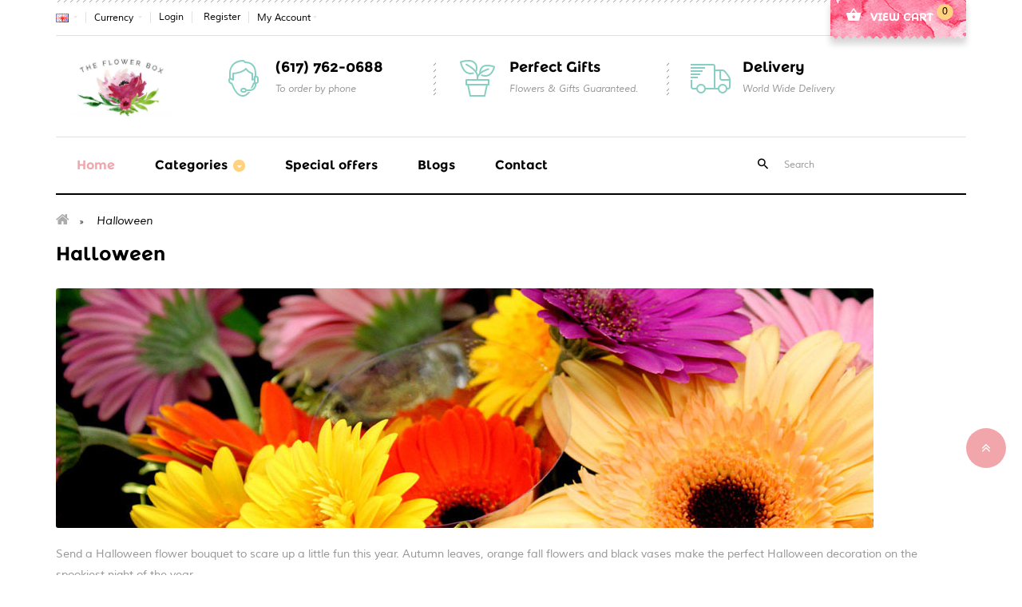

--- FILE ---
content_type: text/html; charset=utf-8
request_url: https://www.floweringift.com/index.php?route=product/category&path=106
body_size: 43055
content:


<!DOCTYPE html>
<!--[if IE]><![endif]-->
<!--[if IE 8 ]><html dir="ltr" lang="en" class="ie8"><![endif]-->
<!--[if IE 9 ]><html dir="ltr" lang="en" class="ie9"><![endif]-->
<!--[if (gt IE 9)|!(IE)]><!-->

<html dir="ltr" class="ltr" lang="en">
<!--<![endif]-->
  <head>
    <meta charset="UTF-8" />
    <meta name="viewport" content="width=device-width, initial-scale=1">
    <title>Halloween</title>
    <base href="https://www.floweringift.com/" />
            <meta http-equiv="X-UA-Compatible" content="IE=edge">
            <link href="https://www.floweringift.com/index.php?route=product/category&amp;path=106" rel="canonical" />
        <link href="https://www.floweringift.com/image/catalog/demo/iconbox/iconbox2.png" rel="icon" />
            <link href="catalog/view/theme/pav_floristy/stylesheet/stylesheet.css" rel="stylesheet" />
        <link href="catalog/view/javascript/font-awesome/css/font-awesome.min.css" rel="stylesheet" />
        <link href="catalog/view/theme/pav_floristy/stylesheet/material-design-iconic-font.min.css" rel="stylesheet" />
        <link href="catalog/view/javascript/jquery/magnific/magnific-popup.css" rel="stylesheet" />
        <link href="catalog/view/javascript/jquery/owl-carousel/owl.carousel.css" rel="stylesheet" />
            <script type="text/javascript" src="catalog/view/javascript/jquery/jquery-2.1.1.min.js"></script>
        <script type="text/javascript" src="catalog/view/javascript/jquery/magnific/jquery.magnific-popup.min.js"></script>
        <script type="text/javascript" src="catalog/view/javascript/bootstrap/js/bootstrap.min.js"></script>
        <script type="text/javascript" src="catalog/view/javascript/common.js"></script>
        <script type="text/javascript" src="catalog/view/theme/pav_floristy/javascript/common.js"></script>
        <script type="text/javascript" src="catalog/view/javascript/jquery/owl-carousel/owl.carousel.min.js"></script>
        <script type="text/javascript" src="catalog/view/javascript/pavdeals/countdown.js"></script>
    
    <!-- FONT -->
        <!-- FONT -->
    
      </head>

<body class="product-category-106 page-category layout-">
<div class="row-offcanvas row-offcanvas-left">
<!-- <div class="toggle-overlay-container">
    <div class="search-box">  </div>
    <div class="dropdown-toggle-button" data-target=".toggle-overlay-container">x </div>
</div> -->
<!-- header -->
<header class="header header-v1">
    <nav id="topbar" class="topbar">
        <div class="container">
            <div class="inner">
                <div class="row">
                    <div class="col-lg-6 col-md-6 col-sm-6 col-xs-6">   
                      <div class="quick-language pull-left">
                          <form action="https://www.floweringift.com/index.php?route=common/language/language" method="post" enctype="multipart/form-data" id="form-language">
  <div class="btn-group">
    <button class="btn btn-default dropdown-toggle" data-toggle="dropdown">
            <span><img src="catalog/language/en-gb/en-gb.png" alt="English" title="English"></span>
                    <i class="zmdi zmdi-caret-down"></i></button>
    <div class="dropdown-menu">
        <ul class="links">
                    <li><button class="language-select" type="button" name="en-gb"><img src="catalog/language/en-gb/en-gb.png" alt="English" title="English" /> English</button></li>
                    <li><button class="language-select" type="button" name="arabi"><img src="catalog/language/arabi/arabi.png" alt="Arabic" title="Arabic" /> Arabic</button></li>
                  </ul>
    </div>
  </div>
  <input type="hidden" name="code" value="" />
  <input type="hidden" name="redirect" value="https://www.floweringift.com/index.php?route=product/category&amp;path=106" />
</form>
                      </div>
                      <div class="quick-currency pull-left">
                          <form action="https://www.floweringift.com/index.php?route=common/currency/currency" method="post" enctype="multipart/form-data" id="form-currency">
  <div class="btn-group">
    <button class="btn btn-link dropdown-toggle" data-toggle="dropdown">
                            <span class="hidden-lg hidden-md hidden-sm">US </span>
            <span class="hidden-xs">Currency</span>
                                    <i class="zmdi zmdi-caret-down"></i></button>
    <div class="dropdown-menu">
        <ul class="links">
                              <li><button class="currency-select" type="button" name="EUR">€ Euro</button></li>
                                        <li><button class="currency-select" type="button" name="GBP">£ Pound Sterling</button></li>
                                        <li><button class="currency-select" type="button" name="USD">$ US Dollar</button></li>
                            </ul>
    </div>
  </div>
  <input type="hidden" name="code" value="" />
  <input type="hidden" name="redirect" value="https://www.floweringift.com/index.php?route=product/category&amp;path=106" />
</form>
                      </div>
                      <div class="quick-login pull-left hidden-xs">
                                                  <span><a href="https://www.floweringift.com/index.php?route=account/login">Login</a></span>
                          <span><a href="https://www.floweringift.com/index.php?route=account/register">Register</a></span>
                                              </div>
                      <div class="quick-setting user pull-left">
                          <div class="btn btn-link dropdown-toggle" data-toggle="dropdown">
                              <i class="fa-fw fa fa-cog hidden-lg hidden-md hidden-sm"></i><span class="hidden-xs">My Account</span><i class="zmdi zmdi-caret-down"></i>
                          </div>
                          <div class="dropdown-menu">
                              <ul class="links ">
                                                                    <li><a href="https://www.floweringift.com/index.php?route=account/register"><i class="fa-fw fa fa-unlock-alt"></i><span>Register</span></a></li>
                                  <li><a href="https://www.floweringift.com/index.php?route=account/login"><i class="fa-fw fa fa-key"></i><span>Login</span></a></li>
                                                                    <li><a href="https://www.floweringift.com/index.php?route=account/account" title="My Account"><i class="fa-fw fa fa-user"></i><span>My Account</span></a></li>
                                  <li><a href="https://www.floweringift.com/index.php?route=account/wishlist" id="wishlist-total" title="Wish List (0)"><i class="fa-fw fa fa-heart-o"></i><span>Wish List (0)</span></a></li>
                              </ul>
                          </div>
                      </div>
                    </div>
                    <div class="col-lg-6 col-md-6 col-sm-6 col-xs-6">
                      <div class="pull-right"><div id="cart" class="btn-group btn-block">
  
  <div  data-toggle="dropdown" data-loading-text="Loading..." class="dropdown-toggle pull-left">
    <span class="icon-cart"><i class="zmdi zmdi-shopping-basket"></i></span>
            <span><span class="text-cart">View Cart</span>


            <span id="cart-number">0 </span>
      
      </span>
  </div>
  <!-- <button type="button" data-toggle="dropdown" data-loading-text="" class="btn btn-inverse dropdown-toggle"><i class="fa fa-shopping-cart"></i> <span id="cart-total"></span><i class="fa fa-angle-down"></i></button> -->

  <ul class="dropdown-menu pull-right table-responsive">
                <li>
          <p class="text-center">Your shopping cart is empty!</p>
        </li>
              </ul>
</div>
</div>                                             
                    </div>
                </div>
            </div>
        </div>
    </nav>
    <div class="header-middle">
        <div class="container">
            <div class="inner">
                <div class="row">
                    <div class="col-lg-2 col-md-2 col-sm-12 col-xs-12">
                        <!-- logo -->
                                                                        <div id="logo-theme" class="logo">
                          <a href="http://www.floweringift.com/index.php?route=common/home">
                            <img src="image/catalog//logo_theme.png" title="FlowerinGift" alt="FlowerinGift" class="img-responsive"/>
                          </a>
                        </div>
                        
                    </div>
                    <div class="col-3 col-md-3 col-sm-4 col-xs-4 hidden-xs">
                                                <div class="feature-box ">
                        <div class="fbox-icon">
                          <img class="img" src="image/catalog/demo/iconbox/iconbox1.png" alt="iconbox">
                        </div>
                        <div class="fbox-body">
                          <div class="htmlcontent">
                            <h5 class="text-left">(617) 762-0688</h5>
                            <p class="text-left">To order by phone</p>
                          </div>
                        </div>
                    </div>                                          </div>
                    <div class="col-3 col-md-3 col-sm-4 col-xs-4 border_arrow hidden-xs">
                                                <div class="feature-box ">
                        <div class="fbox-icon">
                          <img class="img" src="image/catalog/demo/iconbox/iconbox2.png" alt="iconbox">
                        </div>
                        <div class="fbox-body">
                          <div class="htmlcontent">
                            <h5 class="text-left">Perfect Gifts</h5>
                            <p class="text-left">Flowers &amp; Gifts Guaranteed.</p>
                          </div>
                        </div>
                    </div>                                          </div>
                    <div class="col-3 col-md-3 col-sm-4 col-xs-4 border_arrow hidden-xs">
                                                <div class="feature-box">
                        <div class="fbox-icon">
                            <img class="img" src="image/catalog/demo/iconbox/iconbox3.png" alt="iconbox">
                        </div>
                        <div class="fbox-body">
                            <div class="htmlcontent">
                              <h5 class="text-left">Delivery</h5>
                              <p class="text-left">World Wide Delivery</p>
                            </div>
                        </div>
                    </div>                                          </div>
                </div>
            </div>
        </div>
    </div>
    <div class="header-bottom">
      <div class="container">
          <div class="inner">
            <div class="row">
              <div class="col-lg-9 col-md-9 col-sm-7 col-xs-3 mainmenu">
                  <div class="navbar-mega">
    <button data-toggle="offcanvas" class="btn btn-primary canvas-menu hidden-lg hidden-md" type="button"><span class="fa fa-bars"></span></button>
     <nav id="pav-megamenu" class="navbar navbar-default hidden-xs hidden-sm">
	<div class="collapse navbar-collapse" id="bs-megamenu">
		<ul class="nav navbar-nav megamenu"><li class="" ><a href="?route=common/home"><span class="menu-title">Home</span></a></li><li class=" aligned-fullwidth parent dropdown " ><a href="https://www.floweringift.com/index.php?route=product/category&amp;path=34" class="dropdown-toggle" data-toggle="dropdown"><span class="menu-title">Categories</span><b class="caret"></b></a><div class="dropdown-menu"  style="width:585px" ><div class="dropdown-menu-inner"><div class="row"><div class="mega-col col-xs-12 col-sm-12 col-md-3 " > <div class="mega-col-inner"><div class="pavo-widget" id="pavowid-3269673fd83af18"><div class="pavo-widget" id="pavowid-861719701"><div class="widget-categories">
        <h6 class="widget-heading">Categories</h6>
    
    <div class="widget-inner ">
    	<ul class="list-arrow">
    		    		<li><a href="https://www.floweringift.com/index.php?route=product/category&amp;path=24"><span class="title">Anniversary</span></a></li>
    		    		<li><a href="https://www.floweringift.com/index.php?route=product/category&amp;path=33"><span class="title">Birthday</span></a></li>
    		    		<li><a href="https://www.floweringift.com/index.php?route=product/category&amp;path=34"><span class="title">New Baby</span></a></li>
    		    		<li><a href="https://www.floweringift.com/index.php?route=product/category&amp;path=103"><span class="title">Christmas</span></a></li>
    		    		<li><a href="https://www.floweringift.com/index.php?route=product/category&amp;path=106"><span class="title">Halloween</span></a></li>
    		    		<li><a href="https://www.floweringift.com/index.php?route=product/category&amp;path=104"><span class="title">Father's Day</span></a></li>
    		    		<li><a href="https://www.floweringift.com/index.php?route=product/category&amp;path=105"><span class="title">Mother's Day</span></a></li>
    		    	</ul>
    </div>
</div></div></div></div></div><div class="mega-col col-xs-12 col-sm-12 col-md-6 " > <div class="mega-col-inner"><div class="pavo-widget" id="pavowid-3969673fd83c7e2"><div class="pavo-widget" id="pavowid-2017442481">
<div class="widget-html    ">
        <h4 class="widget-heading title">
        About us    </h4>
    	<div class="widget-inner -content clearfix">
		 <p>At Floweringift We Offer A Stunning Range Of Beautiful Flowers Bringing You Our Best Arrangements In Traditional And Modern Styles, Hand Tied, Bouquets Or Baskets. We Stock A Range Of Plants And Planters And Seasonal Gift Ideas For All Occasions. </p>	</div>
</div>
</div></div></div></div></div></div></div></li><li class="" ><a href="?route=pavdeals/deals"><span class="menu-title">Special offers</span></a></li><li class="" ><a href="?route=pavblog/blogs"><span class="menu-title">Blogs</span></a></li><li class="" ><a href="?route=information/contact"><span class="menu-title">Contact</span></a></li><li class="" ><a href=""><span class="menu-title"></span></a></li></ul>	</div>
</nav>     </div>              </div>
              <div class="col-lg-3 col-md-3 col-sm-5 col-xs-9 ">
                  <div class="quick-search">
                          <div id="search" class="input-group">
  <span class="input-group-btn">
    <button type="button" class="btn"><i class="zmdi zmdi-search"></i></button>
  </span>
  <input type="text" name="search" value="" placeholder="Search" class="form-control" />
</div>                  </div>
              </div>
            </div>
          </div>
      </div>
    </div>
</header>
<!-- /header -->

  
  <!-- sys-notification -->
<div id="sys-notification">
  <div class="container">
    <div id="notification"></div>
  </div>
</div>
<!-- /sys-notification -->
    
<div class="maincols">

<div class="container">
  <ul class="breadcrumb">
        <li><a href="http://www.floweringift.com/index.php?route=common/home"><i class="fa fa-home"></i></a></li>
        <li><a href="http://www.floweringift.com/index.php?route=product/category&amp;path=106">Halloween</a></li>
      </ul>
  <h2 class="title_category">Halloween</h2>
      <div class="row">
            <div class="col-sm-12">
        <div class="effect-v1">
          <img src="https://www.floweringift.com/image/cache/catalog/demo/banners/banner3-1170x300.jpg" alt="Halloween" title="Halloween" class="margin-bottom-20 img-thumbnail" />
        </div>
      </div>
                  <div class="col-sm-12 detail_category">
        <p>Send a Halloween flower bouquet to scare up a little fun this year. 
Autumn leaves, orange fall flowers and black vases make the perfect 
Halloween decoration on the spookiest night of the year.<br></p>      </div>
          </div>
    <div class="row">                <div id="content" class="col-sm-9">
       
          <div class="refine-search hidden">
            </div>
            <div class="filter">
<div class="row">
    <div class="col-md-2">
    <label class="control-label" for="input-sort">Sort By:</label>
  </div>
  <div class="col-md-2">
    <select id="input-sort" class="form-control input-sm" onchange="location = this.value;">
                  <option value="http://www.floweringift.com/index.php?route=product/category&amp;path=106&amp;sort=p.sort_order&amp;order=ASC" selected="selected">Default</option>
                        <option value="http://www.floweringift.com/index.php?route=product/category&amp;path=106&amp;sort=pd.name&amp;order=ASC">Name (A - Z)</option>
                        <option value="http://www.floweringift.com/index.php?route=product/category&amp;path=106&amp;sort=pd.name&amp;order=DESC">Name (Z - A)</option>
                        <option value="http://www.floweringift.com/index.php?route=product/category&amp;path=106&amp;sort=p.price&amp;order=ASC">Price (Low &gt; High)</option>
                        <option value="http://www.floweringift.com/index.php?route=product/category&amp;path=106&amp;sort=p.price&amp;order=DESC">Price (High &gt; Low)</option>
                        <option value="http://www.floweringift.com/index.php?route=product/category&amp;path=106&amp;sort=rating&amp;order=DESC">Rating (Highest)</option>
                        <option value="http://www.floweringift.com/index.php?route=product/category&amp;path=106&amp;sort=rating&amp;order=ASC">Rating (Lowest)</option>
                        <option value="http://www.floweringift.com/index.php?route=product/category&amp;path=106&amp;sort=p.model&amp;order=ASC">Model (A - Z)</option>
                        <option value="http://www.floweringift.com/index.php?route=product/category&amp;path=106&amp;sort=p.model&amp;order=DESC">Model (Z - A)</option>
                </select>
  </div>
  <div class="col-md-1">
    <label class="control-label" for="input-limit">Show:</label>
  </div>
  <div class="col-md-2">
    <select id="input-limit" class="form-control input-sm" onchange="location = this.value;">
                  <option value="http://www.floweringift.com/index.php?route=product/category&amp;path=106&amp;limit=9" selected="selected">9</option>
                        <option value="http://www.floweringift.com/index.php?route=product/category&amp;path=106&amp;limit=25">25</option>
                        <option value="http://www.floweringift.com/index.php?route=product/category&amp;path=106&amp;limit=50">50</option>
                        <option value="http://www.floweringift.com/index.php?route=product/category&amp;path=106&amp;limit=75">75</option>
                        <option value="http://www.floweringift.com/index.php?route=product/category&amp;path=106&amp;limit=100">100</option>
                </select>
  </div>
  <div class="col-md-3">
    <a href="http://www.floweringift.com/index.php?route=product/compare" id="compare-total" class="btn-link">Product Compare (0)</a>
  </div>
  <div class="col-md-2 text-right">
    <div class="btn-group display group-switch hidden-xs">
        <button type="button" id="grid-view" class="btn-switch active" data-toggle="tooltip" title="Grid"><i class="fa fa-th"></i></button>
      <button type="button" id="list-view" class="btn-switch" data-toggle="tooltip" title="List"><i class="fa fa-th-list"></i></button>
    </div>
  </div>

</div>
</div>
        <div id="products" class="product-grid">
	<div class="products-block">
						<div class="row products-row">
						<div class="col-lg-4 col-md-4 col-sm-4 col-xs-12 product-col border">

			<div class="product-block">
    <div class="image">
         <!-- Sale lable -->
                <!-- / Sale lable -->
            <img src="https://www.floweringift.com/image/cache/catalog/product2-675x850-270x340.jpg" alt="Happy Halloween" title="Happy Halloween" class="img-responsive" />
        <a class="img" href="http://www.floweringift.com/index.php?route=product/product&amp;path=106&amp;product_id=45"></a>
        <div class="action">           
             <button class="wishlist btn-style" type="button" title="Add to Wish List" onclick="wishlist.add('45');"><i class="zmdi zmdi-favorite-outline"></i></button>
             <button class="compare btn-style" type="button" title="Compare this Product" onclick="compare.add('45');"><i class="zmdi zmdi-refresh-sync"></i></button>
            
                        <a class="quickview iframe-link btn-style" data-placement="top" href="http://www.floweringift.com/index.php?route=themecontrol/product&amp;product_id=45"  title="Quick View" ><i class="zmdi zmdi-plus-circle-o"></i></a>
                        
           
            <a data-placement="top" class="zoom info-view btn-style" title="Happy Halloween" href="https://www.floweringift.com/image/catalog/product2.jpg"><i class="fa fa-search-plus"></i></a>
                    </div>
        
    </div>
    <div class="product-meta clearfix">
        <h6 class="name"><a href="http://www.floweringift.com/index.php?route=product/product&amp;path=106&amp;product_id=45">Happy Halloween</a></h6>
                    <p class="description">	So fresh, so invigorating...you might just feel like you're being mag</p>
           
                    <div class="price">
                            <span class="price-new">$200.00</span>
                          </div>
          
                <div class="rating clearfix pull-left">
                                    <span class="fa fa-stack"><i class="fa fa-star"></i>
            </span>
                                                <span class="fa fa-stack"><i class="fa fa-star"></i>
            </span>
                                                <span class="fa fa-stack"><i class="fa fa-star"></i>
            </span>
                                                <span class="fa fa-stack"><i class="fa fa-star-o"></i></span>
                                                <span class="fa fa-stack"><i class="fa fa-star-o"></i></span>
                                </div>
                
        <div class="cart">
            <button class="btn-link" title="Add to Cart" type="button" onclick="cart.add('45');"><i class="zmdi zmdi-shopping-basket"></i>Add to Cart</button>

            

        </div>
        
    </div>

</div>




		</div>

										<div class="col-lg-4 col-md-4 col-sm-4 col-xs-12 product-col border">

			<div class="product-block">
    <div class="image">
         <!-- Sale lable -->
                <!-- / Sale lable -->
            <img src="https://www.floweringift.com/image/cache/catalog/demo/product/playful-pumkin-270x340.jpg" alt="Playful Pumpkin Mum" title="Playful Pumpkin Mum" class="img-responsive" />
        <a class="img" href="http://www.floweringift.com/index.php?route=product/product&amp;path=106&amp;product_id=52"></a>
        <div class="action">           
             <button class="wishlist btn-style" type="button" title="Add to Wish List" onclick="wishlist.add('52');"><i class="zmdi zmdi-favorite-outline"></i></button>
             <button class="compare btn-style" type="button" title="Compare this Product" onclick="compare.add('52');"><i class="zmdi zmdi-refresh-sync"></i></button>
            
                        <a class="quickview iframe-link btn-style" data-placement="top" href="http://www.floweringift.com/index.php?route=themecontrol/product&amp;product_id=52"  title="Quick View" ><i class="zmdi zmdi-plus-circle-o"></i></a>
                        
           
            <a data-placement="top" class="zoom info-view btn-style" title="Playful Pumpkin Mum" href="https://www.floweringift.com/image/catalog/demo/product/playful-pumkin.jpg"><i class="fa fa-search-plus"></i></a>
                    </div>
        
    </div>
    <div class="product-meta clearfix">
        <h6 class="name"><a href="http://www.floweringift.com/index.php?route=product/product&amp;path=106&amp;product_id=52">Playful Pumpkin Mum</a></h6>
                    <p class="description">	Who’s that peeking out from our playful ceramic pumpkin? A curious bl</p>
           
                    <div class="price">
                            <span class="price-new">$200.00</span>
                          </div>
          
                
        <div class="cart">
            <button class="btn-link" title="Add to Cart" type="button" onclick="cart.add('52');"><i class="zmdi zmdi-shopping-basket"></i>Add to Cart</button>

            

        </div>
        
    </div>

</div>




		</div>

										<div class="col-lg-4 col-md-4 col-sm-4 col-xs-12 product-col border">

			<div class="product-block">
    <div class="image">
         <!-- Sale lable -->
                <!-- / Sale lable -->
            <img src="https://www.floweringift.com/image/cache/catalog/product22-675x850-270x340.jpg" alt="Spooky Sweet" title="Spooky Sweet" class="img-responsive" />
        <a class="img" href="http://www.floweringift.com/index.php?route=product/product&amp;path=106&amp;product_id=48"></a>
        <div class="action">           
             <button class="wishlist btn-style" type="button" title="Add to Wish List" onclick="wishlist.add('48');"><i class="zmdi zmdi-favorite-outline"></i></button>
             <button class="compare btn-style" type="button" title="Compare this Product" onclick="compare.add('48');"><i class="zmdi zmdi-refresh-sync"></i></button>
            
                        <a class="quickview iframe-link btn-style" data-placement="top" href="http://www.floweringift.com/index.php?route=themecontrol/product&amp;product_id=48"  title="Quick View" ><i class="zmdi zmdi-plus-circle-o"></i></a>
                        
           
            <a data-placement="top" class="zoom info-view btn-style" title="Spooky Sweet" href="https://www.floweringift.com/image/catalog/product22.jpg"><i class="fa fa-search-plus"></i></a>
                    </div>
        
    </div>
    <div class="product-meta clearfix">
        <h6 class="name"><a href="http://www.floweringift.com/index.php?route=product/product&amp;path=106&amp;product_id=48">Spooky Sweet</a></h6>
                    <p class="description">	Orange spray roses, asiatic lilies and carnations, green button spray</p>
           
                    <div class="price">
                            <span class="price-new">$170.00</span>
                          </div>
          
                <div class="rating clearfix pull-left">
                                    <span class="fa fa-stack"><i class="fa fa-star"></i>
            </span>
                                                <span class="fa fa-stack"><i class="fa fa-star"></i>
            </span>
                                                <span class="fa fa-stack"><i class="fa fa-star"></i>
            </span>
                                                <span class="fa fa-stack"><i class="fa fa-star"></i>
            </span>
                                                <span class="fa fa-stack"><i class="fa fa-star"></i>
            </span>
                                </div>
                
        <div class="cart">
            <button class="btn-link" title="Add to Cart" type="button" onclick="cart.add('48');"><i class="zmdi zmdi-shopping-basket"></i>Add to Cart</button>

            

        </div>
        
    </div>

</div>




		</div>

				</div>
					</div>
</div>
<div class="paging clearfix">
	<div class="pull-left"></div>
	<div class="pull-right">Showing 1 to 3 of 3 (1 Pages)</div>
</div>
                  </div>
    <aside id="column-right" class="col-sm-3 hidden-xs">
    <div class="panel category border_special_v2">
  <div class="panel-heading"><h3 class="panel-title">Categories</h3></div>
  <div class="panel-body">
  <div class="tree-menu">
    <ul id="accordion17683742321996122258" class="box-category list-group accordion">
            <li class="list-group-item accordion-group">
                <a href="http://www.floweringift.com/index.php?route=product/category&amp;path=24">Anniversary (11)</a>
                      </li>
            <li class="list-group-item accordion-group">
                <a href="http://www.floweringift.com/index.php?route=product/category&amp;path=33">Birthday (6)</a>
                      </li>
            <li class="list-group-item accordion-group">
                <a href="http://www.floweringift.com/index.php?route=product/category&amp;path=34">New Baby (9)</a>
                      </li>
            <li class="list-group-item accordion-group">
                <a href="http://www.floweringift.com/index.php?route=product/category&amp;path=25">Valentine's Day (7)</a>
                      </li>
            <li class="list-group-item accordion-group">
                <a href="http://www.floweringift.com/index.php?route=product/category&amp;path=103">Christmas (4)</a>
                      </li>
            <li class="list-group-item accordion-group">
                <a href="http://www.floweringift.com/index.php?route=product/category&amp;path=104">Father's Day (3)</a>
                      </li>
            <li class="list-group-item accordion-group">
                <a href="http://www.floweringift.com/index.php?route=product/category&amp;path=105">Mother's Day (3)</a>
                      </li>
            <li class="list-group-item accordion-group">
                <a href="http://www.floweringift.com/index.php?route=product/category&amp;path=106" class="active">Halloween (3)</a>
                      </li>
          </ul>
  </div>
  </div>
</div>
<script type="text/javascript">
    $(document).ready(function(){
        var active = $('.collapse.in').attr('id');
        $('span[data-target=#'+active+']').html("<i class='fa fa-minus'></i>");

        $('.collapse').on('show.bs.collapse', function () {
            $('span[data-target=#'+$(this).attr('id')+']').html("<i class='fa fa-minus'></i>");
        });
        $('.collapse').on('hide.bs.collapse', function () {
            $('span[data-target=#'+$(this).attr('id')+']').html("<i class='fa fa-plus'></i>");
        });
    });
</script>

    <div class="panel refine-search border_special_v2">
  <div class="panel-heading"><h3 class="panel-title">Refine Search</h3></div>
  <div class="panel-body">
        <div class="list-group">
        <a class="list-group-item">Flower Type</a>
        <div class="list-group-item">
          <div id="filter-group3">
                          <label>
                                <input type="checkbox" name="filter[]" value="16" />
                Calla Lilies (0)                              </label>
                          <label>
                                <input type="checkbox" name="filter[]" value="17" />
                Carnation (0)                              </label>
                          <label>
                                <input type="checkbox" name="filter[]" value="18" />
                Chrysanthemums (0)                              </label>
                          <label>
                                <input type="checkbox" name="filter[]" value="33" />
                Peonies (0)                              </label>
                          <label>
                                <input type="checkbox" name="filter[]" value="34" />
                Plants (0)                              </label>
                      </div>
        </div>
    </div>
      </div>
  <div class="text-left padding-top-15">
    <button type="button" id="button-filter" class="btn btn-primary btn-sm">Refine Search</button>
  </div>
</div>
<script type="text/javascript"><!--
$('#button-filter').on('click', function() {
  filter = [];

  $('input[name^=\'filter\']:checked').each(function(element) {
    filter.push(this.value);
  });

  location = 'http://www.floweringift.com/index.php?route=product/category&path=106&filter=' + filter.join(',');
});
//--></script>
  </aside>
  </div>
</div>
</div>



<footer id="footer" class="nostylingboxs footer_v1">

  <div class="footer-top " id="pavo-footer-top">
	<div class="container">
				<div class="inner"><div class="row">		<div class="col-lg-12 col-md-12 col-sm-12 col-xs-12 "><div>
    <div class="row">
            <div class="col-lg-4 col-md-4 col-sm-4 col-xs-12">
                <div class="feature-box feature-box-v2 green">
                    <div class="fbox-icon">
                      <img class="img" src="image/catalog/demo/iconbox/iconbox4.png" alt="iconbox">
                    </div>
                    <div class="fbox-body">
                      <div class="htmlcontent">
                        <h6>Address</h6>
                        <p>1005 Chestnut Street, Newton</p>
                      </div>
                    </div>
                </div>
            </div>
            <div class="col-lg-4 col-md-4 col-sm-4 col-xs-12 border_arrow">
                <div class="feature-box feature-box-v2 pink">
                    <div class="fbox-icon">
                      <img class="img" src="image/catalog/demo/iconbox/iconbox5.png" alt="iconbox">
                    </div>
                    <div class="fbox-body">
                      <div class="htmlcontent">
                        <h6>Our Email</h6>
                        <p>sales@floweringift.com</p>
                      </div>
                    </div>
                </div>
            </div>
            <div class="col-lg-4 col-md-4 col-sm-4  col-xs-12 border_arrow">
                <div class="feature-box feature-box-v2 orange">
                    <div class="fbox-icon">
                      <img class="img" src="image/catalog/demo/iconbox/iconbox6.png" alt="iconbox">
                    </div>
                    <div class="fbox-body">
                      <div class="htmlcontent">
                        <h6>Connect Us</h6>
                        <p>#floweringift.photos</p>
                      </div>
                    </div>
                </div>
            </div>
        </div></div>
</div>
		</div></div>			</div>
</div>

  <div class="footer-center " id="pavo-footer-center">
    <div class="container"><div class="inner">
        <div class="row">
       		<div class="col-lg-4 col-md-4 col-sm-6 col-xs-12 column">
                                    <div class="panel-heading">
                        <h5 class="panel-title">Contact details</h5>
                    </div>
                    <div class="phone">+1 (617) 762-0688</div>
                    <p>Buy Bedding at Floristy Store. Enjoy Free Shipping &amp; browse our great selection of Flower, Bed &amp; Bath, Kids Bedding, Daybed Ensembles and more!</p>                                                    <div class="social-icon-list">
                        <div class="panel-heading">
                            <h5 class="panel-title">Connect social</h5>
                        </div>
                        <ul class="list-inline">
                            <li><a href="#"><i class="fa fa-facebook"></i></a></li>
                            <li><a href="#"><i class="fa fa-twitter"></i></a></li>
                            <li><a href="#"><i class="fa fa-instagram"></i></a></li>
                            <li><a href="#"><i class="fa fa-pinterest-p"></i></a></li>
                            <li><a href="#"><i class="fa fa-youtube"></i></a></li>
                        </ul>
                    </div>                            </div>        
            <div class="col-lg-2 col-md-2 col-sm-6 col-xs-12 column border_arrow">
                                    <div class="panel-heading">
                        <h5 class="panel-title">Products</h5>
                    </div>
                    <ul class="list-unstyled">
                        <li><a href="#">Best Sellers</a></li>
                        <li><a href="#">What's New?</a></li>
                        <li><a href="#">Flowers</a></li>
                        <li><a href="#">All Roses</a></li>
                        <li><a href="#">Plants</a></li>
                        <li><a href="#">Jewelry Boutique</a></li>
                        <li><a href="#">Gifts</a></li>
                        <li><a href="#">Gift Baskets</a></li>
                        <li><a href="#">Sweets &amp; Chocolates</a></li>
                        <li><a href="#">Same Day Delivery</a></li>
                        <li><a href="#">Farm Fresh Flowers</a></li>
                        <li><a href="#">Luxe Collection</a></li>
                        <li><a href="#">Better Homes &amp; Gardens</a></li>
                        <li><a href="#">12 Months of Gifts</a></li>
                        <li><a href="#">Flower Guides</a></li>
                        <li><a href="#">International Delivery</a></li>
                    </ul>                            </div>
            <div class="col-lg-2 col-md-2 col-sm-6 col-xs-12 column border_arrow">
                                    <div class="panel-heading">
                        <h5 class="panel-title">Occasion</h5>
                    </div>
                    <ul class="list-unstyled">
                        <li><a href="#">Anniversary</a></li>
                        <li><a href="#">Congratulations</a></li>
                        <li><a href="#">Birthday</a></li>
                        <li><a href="#">Bosses Week</a></li>
                        <li><a href="#">Corporate Gifting</a></li>
                        <li><a href="#">Just Because</a></li>
                        <li><a href="#">Get Well</a></li>
                        <li><a href="#">Fall Collection</a></li>
                        <li><a href="#">Halloween</a></li>
                        <li><a href="#">Wedding Collection</a></li>
                        <li><a href="#">I'm Sorry</a></li>
                        <li><a href="#">Sweetest Day</a></li>
                        <li><a href="#">Inspirational</a></li>
                        <li><a href="#">Just Because</a></li>
                        <li><a href="#">Love &amp; Romance</a></li>
                        <li><a href="#">New Baby</a></li>
                        <li><a href="#">Sympathy &amp; Funeral</a></li>
                        <li><a href="#">Thank You</a></li>
                    </ul>                            </div>           
            <div class="col-lg-2 col-md-2 col-sm-6 col-xs-12 column border_arrow">
                                    <div class="panel-heading">
                        <h5 class="panel-title">Gift Ideas</h5>
                    </div>
                    <ul class="list-unstyled">
                        <li><a href="#">Best Sellers</a></li>
                        <li><a href="#">Chocolates &amp; Sweets</a></li>
                        <li><a href="#">Gourmet Gift Baskets</a></li>
                        <li><a href="#">Godiva</a></li>
                        <li><a href="#">Starbucks</a></li>
                        <li><a href="#">Fresh Fruit</a></li>
                        <li><a href="#">Balloons &amp; Bears</a></li>
                        <li><a href="#">Spa &amp; Fragrances</a></li>
                        <li><a href="#">For Him</a></li>
                        <li><a href="#">Wine &amp; Champagne</a></li>
                    </ul>                            </div>
            <div class="col-lg-2 col-md-2 col-sm-6 col-xs-12 column border_arrow hidden-xs hidden-sm">
                                    <div class="panel-heading">
                        <h5 class="panel-title">Information</h5>
                    </div>
                    <ul class="list-unstyled">
                                            <li><a href="http://www.floweringift.com/index.php?route=information/information&amp;information_id=4">About Us</a></li>
                                            <li><a href="http://www.floweringift.com/index.php?route=information/information&amp;information_id=6">Delivery Information</a></li>
                                            <li><a href="http://www.floweringift.com/index.php?route=information/information&amp;information_id=3">Privacy Policy</a></li>
                                            <li><a href="http://www.floweringift.com/index.php?route=information/information&amp;information_id=5">Terms &amp; Conditions</a></li>
                                            <li><a href="http://www.floweringift.com/index.php?route=product/manufacturer">Brands</a></li>
                      <li><a href="https://www.floweringift.com/index.php?route=affiliate/account">Affiliates</a></li>
                      <li><a href="http://www.floweringift.com/index.php?route=product/special">Specials</a></li>
                      <li><a href="https://www.floweringift.com/index.php?route=account/voucher">Gift Certificates</a></li>
                    </ul>
                            </div>   
        </div> <!-- end row -->
        
    </div></div>

</div>

  <div class="copyright">
    <div class="container clearfix">
      <div class="inner">
        <div class="row">
          <div class="col-lg-6 col-md-6 col-sm-6 col-xs-12">
            <div class="pull-left">
                                  &copy; <a href="#">FlowerinGift</a>. All rights reserved.                            </div>
          </div>
          <div class="col-lg-6 col-md-6 col-sm-6 col-xs-12">
            <div class="pull-right">
                                <img alt="payment" src="image/catalog/payment.png">                          </div>
          </div>
        </div>
      </div>
    </div>
</div>
</footer>


 <div class="sidebar-offcanvas  visible-xs visible-sm">
      <div class="offcanvas-inner  panel-offcanvas">
          <div class="offcanvas-heading">
              <button data-toggle="offcanvas" class="btn btn btn-primary" type="button"> <span class="fa fa-times"></span></button>
          </div>
          <div class="offcanvas-body">
                <div id="offcanvasmenu"></div>
          </div>
          <div class="offcanvas-footer panel-footer">
              <div class="input-group" id="offcanvas-search">
                <input type="text" class="form-control" placeholder="Search" value="" name="search">
                <span class="input-group-btn">
                  <button class="btn btn-primary" type="button"><i class="fa fa-search"></i></button>
                </span>
              </div>
          </div>
       </div>
 </div>

<script type="text/javascript">
  $("#offcanvasmenu").html($("#bs-megamenu").html());
</script>

</div>
<div id="top"><a class="scrollup" href=""><i class="fa fa-angle-double-up"></i></a></div>


</body></html>




--- FILE ---
content_type: text/css
request_url: https://www.floweringift.com/catalog/view/theme/pav_floristy/stylesheet/stylesheet.css
body_size: 677234
content:
@charset "UTF-8";
/*!
 * Bootstrap v3.3.5 (http://getbootstrap.com)
 * Copyright 2011-2015 Twitter, Inc.
 * Licensed under MIT (https://github.com/twbs/bootstrap/blob/master/LICENSE)
 */
/* $headings-font-weight:    700 !default; */
/*! normalize.css v3.0.3 | MIT License | github.com/necolas/normalize.css */
@import url(https://fonts.googleapis.com/css?family=Merriweather:900,900italic,700italic,700,400italic,400,300italic,300);
@import url(https://fonts.googleapis.com/css?family=Montserrat:400,700);
@import "https://fonts.googleapis.com/css?family=Muli:300,300i,400,400i";
@import "https://fonts.googleapis.com/css?family=Montserrat+Alternates:400,700";
/* line 9, ../sass/bootstrap/_normalize.scss */
html {
  font-family: sans-serif;
  -ms-text-size-adjust: 100%;
  -webkit-text-size-adjust: 100%;
}

/* line 19, ../sass/bootstrap/_normalize.scss */
body {
  margin: 0;
}

/* line 33, ../sass/bootstrap/_normalize.scss */
article,
aside,
details,
figcaption,
figure,
footer,
header,
hgroup,
main,
menu,
nav,
section,
summary {
  display: block;
}

/* line 54, ../sass/bootstrap/_normalize.scss */
audio,
canvas,
progress,
video {
  display: inline-block;
  vertical-align: baseline;
}

/* line 67, ../sass/bootstrap/_normalize.scss */
audio:not([controls]) {
  display: none;
  height: 0;
}

/* line 77, ../sass/bootstrap/_normalize.scss */
[hidden],
template {
  display: none;
}

/* line 89, ../sass/bootstrap/_normalize.scss */
a {
  background-color: transparent;
}

/* line 98, ../sass/bootstrap/_normalize.scss */
a:active,
a:hover {
  outline: 0;
}

/* line 110, ../sass/bootstrap/_normalize.scss */
abbr[title] {
  border-bottom: 1px dotted;
}

/* line 118, ../sass/bootstrap/_normalize.scss */
b,
strong {
  font-weight: bold;
}

/* line 127, ../sass/bootstrap/_normalize.scss */
dfn {
  font-style: italic;
}

/* line 136, ../sass/bootstrap/_normalize.scss */
h1 {
  font-size: 2em;
  margin: 0.67em 0;
}

/* line 145, ../sass/bootstrap/_normalize.scss */
mark {
  background: #ff0;
  color: #000;
}

/* line 154, ../sass/bootstrap/_normalize.scss */
small {
  font-size: 80%;
}

/* line 162, ../sass/bootstrap/_normalize.scss */
sub,
sup {
  font-size: 75%;
  line-height: 0;
  position: relative;
  vertical-align: baseline;
}

/* line 170, ../sass/bootstrap/_normalize.scss */
sup {
  top: -0.5em;
}

/* line 174, ../sass/bootstrap/_normalize.scss */
sub {
  bottom: -0.25em;
}

/* line 185, ../sass/bootstrap/_normalize.scss */
img {
  border: 0;
}

/* line 193, ../sass/bootstrap/_normalize.scss */
svg:not(:root) {
  overflow: hidden;
}

/* line 204, ../sass/bootstrap/_normalize.scss */
figure {
  margin: 1em 40px;
}

/* line 212, ../sass/bootstrap/_normalize.scss */
hr {
  box-sizing: content-box;
  height: 0;
}

/* line 221, ../sass/bootstrap/_normalize.scss */
pre {
  overflow: auto;
}

/* line 229, ../sass/bootstrap/_normalize.scss */
code,
kbd,
pre,
samp {
  font-family: monospace, monospace;
  font-size: 1em;
}

/* line 252, ../sass/bootstrap/_normalize.scss */
button,
input,
optgroup,
select,
textarea {
  color: inherit;
  font: inherit;
  margin: 0;
}

/* line 266, ../sass/bootstrap/_normalize.scss */
button {
  overflow: visible;
}

/* line 277, ../sass/bootstrap/_normalize.scss */
button,
select {
  text-transform: none;
}

/* line 290, ../sass/bootstrap/_normalize.scss */
button,
html input[type="button"],
input[type="reset"],
input[type="submit"] {
  -webkit-appearance: button;
  cursor: pointer;
}

/* line 302, ../sass/bootstrap/_normalize.scss */
button[disabled],
html input[disabled] {
  cursor: default;
}

/* line 311, ../sass/bootstrap/_normalize.scss */
button::-moz-focus-inner,
input::-moz-focus-inner {
  border: 0;
  padding: 0;
}

/* line 322, ../sass/bootstrap/_normalize.scss */
input {
  line-height: normal;
}

/* line 334, ../sass/bootstrap/_normalize.scss */
input[type="checkbox"],
input[type="radio"] {
  box-sizing: border-box;
  padding: 0;
}

/* line 346, ../sass/bootstrap/_normalize.scss */
input[type="number"]::-webkit-inner-spin-button,
input[type="number"]::-webkit-outer-spin-button {
  height: auto;
}

/* line 356, ../sass/bootstrap/_normalize.scss */
input[type="search"] {
  -webkit-appearance: textfield;
  box-sizing: content-box;
}

/* line 367, ../sass/bootstrap/_normalize.scss */
input[type="search"]::-webkit-search-cancel-button,
input[type="search"]::-webkit-search-decoration {
  -webkit-appearance: none;
}

/* line 376, ../sass/bootstrap/_normalize.scss */
fieldset {
  border: 1px solid #c0c0c0;
  margin: 0 2px;
  padding: 0.35em 0.625em 0.75em;
}

/* line 387, ../sass/bootstrap/_normalize.scss */
legend {
  border: 0;
  padding: 0;
}

/* line 396, ../sass/bootstrap/_normalize.scss */
textarea {
  overflow: auto;
}

/* line 405, ../sass/bootstrap/_normalize.scss */
optgroup {
  font-weight: bold;
}

/* line 416, ../sass/bootstrap/_normalize.scss */
table {
  border-collapse: collapse;
  border-spacing: 0;
}

/* line 421, ../sass/bootstrap/_normalize.scss */
td,
th {
  padding: 0;
}

/*! Source: https://github.com/h5bp/html5-boilerplate/blob/master/src/css/main.css */
@media print {
  /* line 9, ../sass/bootstrap/_print.scss */
  *,
  *:before,
  *:after {
    background: transparent !important;
    color: #000 !important;
    box-shadow: none !important;
    text-shadow: none !important;
  }

  /* line 18, ../sass/bootstrap/_print.scss */
  a,
  a:visited {
    text-decoration: underline;
  }

  /* line 23, ../sass/bootstrap/_print.scss */
  a[href]:after {
    content: " (" attr(href) ")";
  }

  /* line 27, ../sass/bootstrap/_print.scss */
  abbr[title]:after {
    content: " (" attr(title) ")";
  }

  /* line 33, ../sass/bootstrap/_print.scss */
  a[href^="#"]:after,
  a[href^="javascript:"]:after {
    content: "";
  }

  /* line 38, ../sass/bootstrap/_print.scss */
  pre,
  blockquote {
    border: 1px solid #999;
    page-break-inside: avoid;
  }

  /* line 44, ../sass/bootstrap/_print.scss */
  thead {
    display: table-header-group;
  }

  /* line 48, ../sass/bootstrap/_print.scss */
  tr,
  img {
    page-break-inside: avoid;
  }

  /* line 53, ../sass/bootstrap/_print.scss */
  img {
    max-width: 100% !important;
  }

  /* line 57, ../sass/bootstrap/_print.scss */
  p,
  h2,
  h3 {
    orphans: 3;
    widows: 3;
  }

  /* line 64, ../sass/bootstrap/_print.scss */
  h2,
  h3 {
    page-break-after: avoid;
  }

  /* line 72, ../sass/bootstrap/_print.scss */
  .navbar {
    display: none;
  }

  /* line 77, ../sass/bootstrap/_print.scss */
  .btn > .caret,
  .dropup > .btn > .caret {
    border-top-color: #000 !important;
  }

  /* line 81, ../sass/bootstrap/_print.scss */
  .label {
    border: 1px solid #000;
  }

  /* line 85, ../sass/bootstrap/_print.scss */
  .table {
    border-collapse: collapse !important;
  }
  /* line 88, ../sass/bootstrap/_print.scss */
  .table td,
  .table th {
    background-color: #fff !important;
  }

  /* line 94, ../sass/bootstrap/_print.scss */
  .table-bordered th,
  .table-bordered td {
    border: 1px solid #ddd !important;
  }
}
/* line 11, ../sass/bootstrap/_scaffolding.scss */
* {
  -webkit-box-sizing: border-box;
  -moz-box-sizing: border-box;
  box-sizing: border-box;
}

/* line 14, ../sass/bootstrap/_scaffolding.scss */
*:before,
*:after {
  -webkit-box-sizing: border-box;
  -moz-box-sizing: border-box;
  box-sizing: border-box;
}

/* line 22, ../sass/bootstrap/_scaffolding.scss */
html {
  font-size: 10px;
  -webkit-tap-highlight-color: transparent;
}

/* line 27, ../sass/bootstrap/_scaffolding.scss */
body {
  font-family: "muli regular", sans-serif;
  font-size: 14px;
  line-height: 1.88;
  color: #959595;
  background-color: #fff;
  font-weight: 400;
}

/* line 37, ../sass/bootstrap/_scaffolding.scss */
input,
button,
select,
textarea {
  font-family: inherit;
  font-size: inherit;
  line-height: inherit;
}

/* line 49, ../sass/bootstrap/_scaffolding.scss */
a {
  color: #696969;
  text-decoration: none;
}
/* line 53, ../sass/bootstrap/_scaffolding.scss */
a:hover, a:focus {
  color: #F1A6AB;
  text-decoration: none;
}

/* line 70, ../sass/bootstrap/_scaffolding.scss */
figure {
  margin: 0;
}

/* line 77, ../sass/bootstrap/_scaffolding.scss */
img {
  vertical-align: middle;
}

/* line 82, ../sass/bootstrap/_scaffolding.scss */
.img-responsive {
  display: block;
  max-width: 100%;
  height: auto;
}

/* line 87, ../sass/bootstrap/_scaffolding.scss */
.img-rounded {
  border-radius: 0px;
}

/* line 94, ../sass/bootstrap/_scaffolding.scss */
.img-thumbnail {
  padding: 0px;
  line-height: 1.88;
  background-color: #fff;
  border: 1px solid #fff;
  border-radius: 3px;
  -webkit-transition: all 0.2s ease-in-out;
  -o-transition: all 0.2s ease-in-out;
  transition: all 0.2s ease-in-out;
  display: inline-block;
  max-width: 100%;
  height: auto;
}

/* line 107, ../sass/bootstrap/_scaffolding.scss */
.img-circle {
  border-radius: 50%;
}

/* line 114, ../sass/bootstrap/_scaffolding.scss */
hr {
  margin-top: 26px;
  margin-bottom: 26px;
  border: 0;
  border-top: 1px dotted #c0c0c0;
}

/* line 126, ../sass/bootstrap/_scaffolding.scss */
.sr-only {
  position: absolute;
  width: 1px;
  height: 1px;
  margin: -1px;
  padding: 0;
  overflow: hidden;
  clip: rect(0, 0, 0, 0);
  border: 0;
}

/* line 142, ../sass/bootstrap/_scaffolding.scss */
.sr-only-focusable:active, .sr-only-focusable:focus {
  position: static;
  width: auto;
  height: auto;
  margin: 0;
  overflow: visible;
  clip: auto;
}

/* line 160, ../sass/bootstrap/_scaffolding.scss */
[role="button"] {
  cursor: pointer;
}

/* line 9, ../sass/bootstrap/_type.scss */
h1, h2, h3, h4, h5, h6,
.h1, .h2, .h3, .h4, .h5, .h6 {
  font-family: "Montserrat", sans-serif;
  font-weight: bold;
  line-height: 1.1;
  color: #000;
}
/* line 16, ../sass/bootstrap/_type.scss */
h1 small,
h1 .small, h2 small,
h2 .small, h3 small,
h3 .small, h4 small,
h4 .small, h5 small,
h5 .small, h6 small,
h6 .small,
.h1 small,
.h1 .small, .h2 small,
.h2 .small, .h3 small,
.h3 .small, .h4 small,
.h4 .small, .h5 small,
.h5 .small, .h6 small,
.h6 .small {
  font-weight: normal;
  line-height: 1;
  color: #777777;
}

/* line 24, ../sass/bootstrap/_type.scss */
h1, .h1,
h2, .h2,
h3, .h3 {
  margin-top: 26px;
  margin-bottom: 13px;
}
/* line 30, ../sass/bootstrap/_type.scss */
h1 small,
h1 .small, .h1 small,
.h1 .small,
h2 small,
h2 .small, .h2 small,
.h2 .small,
h3 small,
h3 .small, .h3 small,
.h3 .small {
  font-size: 65%;
}

/* line 35, ../sass/bootstrap/_type.scss */
h4, .h4,
h5, .h5,
h6, .h6 {
  margin-top: 13px;
  margin-bottom: 13px;
}
/* line 41, ../sass/bootstrap/_type.scss */
h4 small,
h4 .small, .h4 small,
.h4 .small,
h5 small,
h5 .small, .h5 small,
.h5 .small,
h6 small,
h6 .small, .h6 small,
.h6 .small {
  font-size: 75%;
}

/* line 47, ../sass/bootstrap/_type.scss */
h1, .h1 {
  font-size: 30px;
}

/* line 48, ../sass/bootstrap/_type.scss */
h2, .h2 {
  font-size: 24px;
}

/* line 49, ../sass/bootstrap/_type.scss */
h3, .h3 {
  font-size: 20px;
}

/* line 50, ../sass/bootstrap/_type.scss */
h4, .h4 {
  font-size: 18px;
}

/* line 51, ../sass/bootstrap/_type.scss */
h5, .h5 {
  font-size: 14px;
}

/* line 52, ../sass/bootstrap/_type.scss */
h6, .h6 {
  font-size: 12px;
}

/* line 58, ../sass/bootstrap/_type.scss */
p {
  margin: 0 0 13px;
}

/* line 62, ../sass/bootstrap/_type.scss */
.lead {
  margin-bottom: 26px;
  font-size: 16px;
  font-weight: 300;
  line-height: 1.4;
}
@media (min-width: 768px) {
  /* line 62, ../sass/bootstrap/_type.scss */
  .lead {
    font-size: 21px;
  }
}

/* line 78, ../sass/bootstrap/_type.scss */
small,
.small {
  font-size: 85%;
}

/* line 83, ../sass/bootstrap/_type.scss */
mark,
.mark {
  background-color: #fcf8e3;
  padding: .2em;
}

/* line 90, ../sass/bootstrap/_type.scss */
.text-left {
  text-align: left;
}

/* line 91, ../sass/bootstrap/_type.scss */
.text-right {
  text-align: right;
}

/* line 92, ../sass/bootstrap/_type.scss */
.text-center {
  text-align: center;
}

/* line 93, ../sass/bootstrap/_type.scss */
.text-justify {
  text-align: justify;
}

/* line 94, ../sass/bootstrap/_type.scss */
.text-nowrap {
  white-space: nowrap;
}

/* line 97, ../sass/bootstrap/_type.scss */
.text-lowercase {
  text-transform: lowercase;
}

/* line 98, ../sass/bootstrap/_type.scss */
.text-uppercase, .initialism {
  text-transform: uppercase;
}

/* line 99, ../sass/bootstrap/_type.scss */
.text-capitalize {
  text-transform: capitalize;
}

/* line 102, ../sass/bootstrap/_type.scss */
.text-muted {
  color: #777777;
}

/* line 5, ../sass/bootstrap/mixins/_text-emphasis.scss */
.text-primary {
  color: #58d2b0;
}

/* line 8, ../sass/bootstrap/mixins/_text-emphasis.scss */
a.text-primary:hover,
a.text-primary:focus {
  color: #34c39b;
}

/* line 5, ../sass/bootstrap/mixins/_text-emphasis.scss */
.text-success {
  color: #3c763d;
}

/* line 8, ../sass/bootstrap/mixins/_text-emphasis.scss */
a.text-success:hover,
a.text-success:focus {
  color: #2b542c;
}

/* line 5, ../sass/bootstrap/mixins/_text-emphasis.scss */
.text-info {
  color: #31708f;
}

/* line 8, ../sass/bootstrap/mixins/_text-emphasis.scss */
a.text-info:hover,
a.text-info:focus {
  color: #245269;
}

/* line 5, ../sass/bootstrap/mixins/_text-emphasis.scss */
.text-warning {
  color: #8a6d3b;
}

/* line 8, ../sass/bootstrap/mixins/_text-emphasis.scss */
a.text-warning:hover,
a.text-warning:focus {
  color: #66512c;
}

/* line 5, ../sass/bootstrap/mixins/_text-emphasis.scss */
.text-danger {
  color: #a94442;
}

/* line 8, ../sass/bootstrap/mixins/_text-emphasis.scss */
a.text-danger:hover,
a.text-danger:focus {
  color: #843534;
}

/* line 119, ../sass/bootstrap/_type.scss */
.bg-primary {
  color: #fff;
}

/* line 5, ../sass/bootstrap/mixins/_background-variant.scss */
.bg-primary {
  background-color: #58d2b0;
}

/* line 8, ../sass/bootstrap/mixins/_background-variant.scss */
a.bg-primary:hover,
a.bg-primary:focus {
  background-color: #34c39b;
}

/* line 5, ../sass/bootstrap/mixins/_background-variant.scss */
.bg-success {
  background-color: #dff0d8;
}

/* line 8, ../sass/bootstrap/mixins/_background-variant.scss */
a.bg-success:hover,
a.bg-success:focus {
  background-color: #c1e2b3;
}

/* line 5, ../sass/bootstrap/mixins/_background-variant.scss */
.bg-info {
  background-color: #d9edf7;
}

/* line 8, ../sass/bootstrap/mixins/_background-variant.scss */
a.bg-info:hover,
a.bg-info:focus {
  background-color: #afd9ee;
}

/* line 5, ../sass/bootstrap/mixins/_background-variant.scss */
.bg-warning {
  background-color: #fcf8e3;
}

/* line 8, ../sass/bootstrap/mixins/_background-variant.scss */
a.bg-warning:hover,
a.bg-warning:focus {
  background-color: #f7ecb5;
}

/* line 5, ../sass/bootstrap/mixins/_background-variant.scss */
.bg-danger {
  background-color: #f2dede;
}

/* line 8, ../sass/bootstrap/mixins/_background-variant.scss */
a.bg-danger:hover,
a.bg-danger:focus {
  background-color: #e4b9b9;
}

/* line 138, ../sass/bootstrap/_type.scss */
.page-header {
  padding-bottom: 12px;
  margin: 52px 0 26px;
  border-bottom: 1px solid #eeeeee;
}

/* line 149, ../sass/bootstrap/_type.scss */
ul,
ol {
  margin-top: 0;
  margin-bottom: 13px;
}
/* line 153, ../sass/bootstrap/_type.scss */
ul ul,
ul ol,
ol ul,
ol ol {
  margin-bottom: 0;
}

/* line 167, ../sass/bootstrap/_type.scss */
.list-unstyled {
  padding-left: 0;
  list-style: none;
}

/* line 173, ../sass/bootstrap/_type.scss */
.list-inline {
  padding-left: 0;
  list-style: none;
  margin-left: -5px;
}
/* line 177, ../sass/bootstrap/_type.scss */
.list-inline > li {
  display: inline-block;
  padding-left: 5px;
  padding-right: 5px;
}

/* line 185, ../sass/bootstrap/_type.scss */
dl {
  margin-top: 0;
  margin-bottom: 26px;
}

/* line 189, ../sass/bootstrap/_type.scss */
dt,
dd {
  line-height: 1.88;
}

/* line 193, ../sass/bootstrap/_type.scss */
dt {
  font-weight: bold;
}

/* line 196, ../sass/bootstrap/_type.scss */
dd {
  margin-left: 0;
}

/* line 14, ../sass/bootstrap/mixins/_clearfix.scss */
.dl-horizontal dd:before, .dl-horizontal dd:after {
  content: " ";
  display: table;
}
/* line 19, ../sass/bootstrap/mixins/_clearfix.scss */
.dl-horizontal dd:after {
  clear: both;
}
@media (min-width: 991px) {
  /* line 211, ../sass/bootstrap/_type.scss */
  .dl-horizontal dt {
    float: left;
    width: 160px;
    clear: left;
    text-align: right;
    overflow: hidden;
    text-overflow: ellipsis;
    white-space: nowrap;
  }
  /* line 218, ../sass/bootstrap/_type.scss */
  .dl-horizontal dd {
    margin-left: 180px;
  }
}

/* line 229, ../sass/bootstrap/_type.scss */
abbr[title],
abbr[data-original-title] {
  cursor: help;
  border-bottom: 1px dotted #777777;
}

/* line 235, ../sass/bootstrap/_type.scss */
.initialism {
  font-size: 90%;
}

/* line 241, ../sass/bootstrap/_type.scss */
blockquote {
  padding: 13px 26px;
  margin: 0 0 26px;
  font-size: 17.5px;
  border-left: 5px solid #eeeeee;
}
/* line 250, ../sass/bootstrap/_type.scss */
blockquote p:last-child,
blockquote ul:last-child,
blockquote ol:last-child {
  margin-bottom: 0;
}
/* line 257, ../sass/bootstrap/_type.scss */
blockquote footer,
blockquote small,
blockquote .small {
  display: block;
  font-size: 80%;
  line-height: 1.88;
  color: #777777;
}
/* line 265, ../sass/bootstrap/_type.scss */
blockquote footer:before,
blockquote small:before,
blockquote .small:before {
  content: '\2014 \00A0';
}

/* line 274, ../sass/bootstrap/_type.scss */
.blockquote-reverse,
blockquote.pull-right {
  padding-right: 15px;
  padding-left: 0;
  border-right: 5px solid #eeeeee;
  border-left: 0;
  text-align: right;
}
/* line 286, ../sass/bootstrap/_type.scss */
.blockquote-reverse footer:before,
.blockquote-reverse small:before,
.blockquote-reverse .small:before,
blockquote.pull-right footer:before,
blockquote.pull-right small:before,
blockquote.pull-right .small:before {
  content: '';
}
/* line 287, ../sass/bootstrap/_type.scss */
.blockquote-reverse footer:after,
.blockquote-reverse small:after,
.blockquote-reverse .small:after,
blockquote.pull-right footer:after,
blockquote.pull-right small:after,
blockquote.pull-right .small:after {
  content: '\00A0 \2014';
}

/* line 294, ../sass/bootstrap/_type.scss */
address {
  margin-bottom: 26px;
  font-style: normal;
  line-height: 1.88;
}

/* line 7, ../sass/bootstrap/_code.scss */
code,
kbd,
pre,
samp {
  font-family: Menlo, Monaco, Consolas, "Courier New", monospace;
}

/* line 15, ../sass/bootstrap/_code.scss */
code {
  padding: 2px 4px;
  font-size: 90%;
  color: #c7254e;
  background-color: #f9f2f4;
  border-radius: 3px;
}

/* line 24, ../sass/bootstrap/_code.scss */
kbd {
  padding: 2px 4px;
  font-size: 90%;
  color: #fff;
  background-color: #333;
  border-radius: 0px;
  box-shadow: inset 0 -1px 0 rgba(0, 0, 0, 0.25);
}
/* line 32, ../sass/bootstrap/_code.scss */
kbd kbd {
  padding: 0;
  font-size: 100%;
  font-weight: bold;
  box-shadow: none;
}

/* line 41, ../sass/bootstrap/_code.scss */
pre {
  display: block;
  padding: 12.5px;
  margin: 0 0 13px;
  font-size: 13px;
  line-height: 1.88;
  word-break: break-all;
  word-wrap: break-word;
  color: #999999;
  background-color: #f5f5f5;
  border: 1px solid #ccc;
  border-radius: 3px;
}
/* line 55, ../sass/bootstrap/_code.scss */
pre code {
  padding: 0;
  font-size: inherit;
  color: inherit;
  white-space: pre-wrap;
  background-color: transparent;
  border-radius: 0;
}

/* line 66, ../sass/bootstrap/_code.scss */
.pre-scrollable {
  max-height: 340px;
  overflow-y: scroll;
}

/* line 10, ../sass/bootstrap/_grid.scss */
.container {
  margin-right: auto;
  margin-left: auto;
  padding-left: 15px;
  padding-right: 15px;
}
/* line 14, ../sass/bootstrap/mixins/_clearfix.scss */
.container:before, .container:after {
  content: " ";
  display: table;
}
/* line 19, ../sass/bootstrap/mixins/_clearfix.scss */
.container:after {
  clear: both;
}
@media (min-width: 768px) {
  /* line 10, ../sass/bootstrap/_grid.scss */
  .container {
    width: 750px;
  }
}
@media (min-width: 992px) {
  /* line 10, ../sass/bootstrap/_grid.scss */
  .container {
    width: 970px;
  }
}
@media (min-width: 1200px) {
  /* line 10, ../sass/bootstrap/_grid.scss */
  .container {
    width: 1170px;
  }
}

/* line 30, ../sass/bootstrap/_grid.scss */
.container-fluid {
  margin-right: auto;
  margin-left: auto;
  padding-left: 15px;
  padding-right: 15px;
}
/* line 14, ../sass/bootstrap/mixins/_clearfix.scss */
.container-fluid:before, .container-fluid:after {
  content: " ";
  display: table;
}
/* line 19, ../sass/bootstrap/mixins/_clearfix.scss */
.container-fluid:after {
  clear: both;
}

/* line 39, ../sass/bootstrap/_grid.scss */
.row {
  margin-left: -15px;
  margin-right: -15px;
}
/* line 14, ../sass/bootstrap/mixins/_clearfix.scss */
.row:before, .row:after {
  content: " ";
  display: table;
}
/* line 19, ../sass/bootstrap/mixins/_clearfix.scss */
.row:after {
  clear: both;
}

/* line 11, ../sass/bootstrap/mixins/_grid-framework.scss */
.col-xs-1, .col-sm-1, .col-md-1, .col-lg-1, .col-xs-2, .col-sm-2, .col-md-2, .col-lg-2, .col-xs-3, .col-sm-3, .col-md-3, .col-lg-3, .col-xs-4, .col-sm-4, .col-md-4, .col-lg-4, .col-xs-5, .col-sm-5, .col-md-5, .col-lg-5, .col-xs-6, .col-sm-6, .col-md-6, .col-lg-6, .col-xs-7, .col-sm-7, .col-md-7, .col-lg-7, .col-xs-8, .col-sm-8, .col-md-8, .col-lg-8, .col-xs-9, .col-sm-9, .col-md-9, .col-lg-9, .col-xs-10, .col-sm-10, .col-md-10, .col-lg-10, .col-xs-11, .col-sm-11, .col-md-11, .col-lg-11, .col-xs-12, .col-sm-12, .col-md-12, .col-lg-12 {
  position: relative;
  min-height: 1px;
  padding-left: 15px;
  padding-right: 15px;
}

/* line 27, ../sass/bootstrap/mixins/_grid-framework.scss */
.col-xs-1, .col-xs-2, .col-xs-3, .col-xs-4, .col-xs-5, .col-xs-6, .col-xs-7, .col-xs-8, .col-xs-9, .col-xs-10, .col-xs-11, .col-xs-12 {
  float: left;
}

/* line 35, ../sass/bootstrap/mixins/_grid-framework.scss */
.col-xs-1 {
  width: 8.33333%;
}

/* line 35, ../sass/bootstrap/mixins/_grid-framework.scss */
.col-xs-2 {
  width: 16.66667%;
}

/* line 35, ../sass/bootstrap/mixins/_grid-framework.scss */
.col-xs-3 {
  width: 25%;
}

/* line 35, ../sass/bootstrap/mixins/_grid-framework.scss */
.col-xs-4 {
  width: 33.33333%;
}

/* line 35, ../sass/bootstrap/mixins/_grid-framework.scss */
.col-xs-5 {
  width: 41.66667%;
}

/* line 35, ../sass/bootstrap/mixins/_grid-framework.scss */
.col-xs-6 {
  width: 50%;
}

/* line 35, ../sass/bootstrap/mixins/_grid-framework.scss */
.col-xs-7 {
  width: 58.33333%;
}

/* line 35, ../sass/bootstrap/mixins/_grid-framework.scss */
.col-xs-8 {
  width: 66.66667%;
}

/* line 35, ../sass/bootstrap/mixins/_grid-framework.scss */
.col-xs-9 {
  width: 75%;
}

/* line 35, ../sass/bootstrap/mixins/_grid-framework.scss */
.col-xs-10 {
  width: 83.33333%;
}

/* line 35, ../sass/bootstrap/mixins/_grid-framework.scss */
.col-xs-11 {
  width: 91.66667%;
}

/* line 35, ../sass/bootstrap/mixins/_grid-framework.scss */
.col-xs-12 {
  width: 100%;
}

/* line 55, ../sass/bootstrap/mixins/_grid-framework.scss */
.col-xs-pull-0 {
  right: auto;
}

/* line 50, ../sass/bootstrap/mixins/_grid-framework.scss */
.col-xs-pull-1 {
  right: 8.33333%;
}

/* line 50, ../sass/bootstrap/mixins/_grid-framework.scss */
.col-xs-pull-2 {
  right: 16.66667%;
}

/* line 50, ../sass/bootstrap/mixins/_grid-framework.scss */
.col-xs-pull-3 {
  right: 25%;
}

/* line 50, ../sass/bootstrap/mixins/_grid-framework.scss */
.col-xs-pull-4 {
  right: 33.33333%;
}

/* line 50, ../sass/bootstrap/mixins/_grid-framework.scss */
.col-xs-pull-5 {
  right: 41.66667%;
}

/* line 50, ../sass/bootstrap/mixins/_grid-framework.scss */
.col-xs-pull-6 {
  right: 50%;
}

/* line 50, ../sass/bootstrap/mixins/_grid-framework.scss */
.col-xs-pull-7 {
  right: 58.33333%;
}

/* line 50, ../sass/bootstrap/mixins/_grid-framework.scss */
.col-xs-pull-8 {
  right: 66.66667%;
}

/* line 50, ../sass/bootstrap/mixins/_grid-framework.scss */
.col-xs-pull-9 {
  right: 75%;
}

/* line 50, ../sass/bootstrap/mixins/_grid-framework.scss */
.col-xs-pull-10 {
  right: 83.33333%;
}

/* line 50, ../sass/bootstrap/mixins/_grid-framework.scss */
.col-xs-pull-11 {
  right: 91.66667%;
}

/* line 50, ../sass/bootstrap/mixins/_grid-framework.scss */
.col-xs-pull-12 {
  right: 100%;
}

/* line 45, ../sass/bootstrap/mixins/_grid-framework.scss */
.col-xs-push-0 {
  left: auto;
}

/* line 40, ../sass/bootstrap/mixins/_grid-framework.scss */
.col-xs-push-1 {
  left: 8.33333%;
}

/* line 40, ../sass/bootstrap/mixins/_grid-framework.scss */
.col-xs-push-2 {
  left: 16.66667%;
}

/* line 40, ../sass/bootstrap/mixins/_grid-framework.scss */
.col-xs-push-3 {
  left: 25%;
}

/* line 40, ../sass/bootstrap/mixins/_grid-framework.scss */
.col-xs-push-4 {
  left: 33.33333%;
}

/* line 40, ../sass/bootstrap/mixins/_grid-framework.scss */
.col-xs-push-5 {
  left: 41.66667%;
}

/* line 40, ../sass/bootstrap/mixins/_grid-framework.scss */
.col-xs-push-6 {
  left: 50%;
}

/* line 40, ../sass/bootstrap/mixins/_grid-framework.scss */
.col-xs-push-7 {
  left: 58.33333%;
}

/* line 40, ../sass/bootstrap/mixins/_grid-framework.scss */
.col-xs-push-8 {
  left: 66.66667%;
}

/* line 40, ../sass/bootstrap/mixins/_grid-framework.scss */
.col-xs-push-9 {
  left: 75%;
}

/* line 40, ../sass/bootstrap/mixins/_grid-framework.scss */
.col-xs-push-10 {
  left: 83.33333%;
}

/* line 40, ../sass/bootstrap/mixins/_grid-framework.scss */
.col-xs-push-11 {
  left: 91.66667%;
}

/* line 40, ../sass/bootstrap/mixins/_grid-framework.scss */
.col-xs-push-12 {
  left: 100%;
}

/* line 60, ../sass/bootstrap/mixins/_grid-framework.scss */
.col-xs-offset-0 {
  margin-left: 0%;
}

/* line 60, ../sass/bootstrap/mixins/_grid-framework.scss */
.col-xs-offset-1 {
  margin-left: 8.33333%;
}

/* line 60, ../sass/bootstrap/mixins/_grid-framework.scss */
.col-xs-offset-2 {
  margin-left: 16.66667%;
}

/* line 60, ../sass/bootstrap/mixins/_grid-framework.scss */
.col-xs-offset-3 {
  margin-left: 25%;
}

/* line 60, ../sass/bootstrap/mixins/_grid-framework.scss */
.col-xs-offset-4 {
  margin-left: 33.33333%;
}

/* line 60, ../sass/bootstrap/mixins/_grid-framework.scss */
.col-xs-offset-5 {
  margin-left: 41.66667%;
}

/* line 60, ../sass/bootstrap/mixins/_grid-framework.scss */
.col-xs-offset-6 {
  margin-left: 50%;
}

/* line 60, ../sass/bootstrap/mixins/_grid-framework.scss */
.col-xs-offset-7 {
  margin-left: 58.33333%;
}

/* line 60, ../sass/bootstrap/mixins/_grid-framework.scss */
.col-xs-offset-8 {
  margin-left: 66.66667%;
}

/* line 60, ../sass/bootstrap/mixins/_grid-framework.scss */
.col-xs-offset-9 {
  margin-left: 75%;
}

/* line 60, ../sass/bootstrap/mixins/_grid-framework.scss */
.col-xs-offset-10 {
  margin-left: 83.33333%;
}

/* line 60, ../sass/bootstrap/mixins/_grid-framework.scss */
.col-xs-offset-11 {
  margin-left: 91.66667%;
}

/* line 60, ../sass/bootstrap/mixins/_grid-framework.scss */
.col-xs-offset-12 {
  margin-left: 100%;
}

@media (min-width: 768px) {
  /* line 27, ../sass/bootstrap/mixins/_grid-framework.scss */
  .col-sm-1, .col-sm-2, .col-sm-3, .col-sm-4, .col-sm-5, .col-sm-6, .col-sm-7, .col-sm-8, .col-sm-9, .col-sm-10, .col-sm-11, .col-sm-12 {
    float: left;
  }

  /* line 35, ../sass/bootstrap/mixins/_grid-framework.scss */
  .col-sm-1 {
    width: 8.33333%;
  }

  /* line 35, ../sass/bootstrap/mixins/_grid-framework.scss */
  .col-sm-2 {
    width: 16.66667%;
  }

  /* line 35, ../sass/bootstrap/mixins/_grid-framework.scss */
  .col-sm-3 {
    width: 25%;
  }

  /* line 35, ../sass/bootstrap/mixins/_grid-framework.scss */
  .col-sm-4 {
    width: 33.33333%;
  }

  /* line 35, ../sass/bootstrap/mixins/_grid-framework.scss */
  .col-sm-5 {
    width: 41.66667%;
  }

  /* line 35, ../sass/bootstrap/mixins/_grid-framework.scss */
  .col-sm-6 {
    width: 50%;
  }

  /* line 35, ../sass/bootstrap/mixins/_grid-framework.scss */
  .col-sm-7 {
    width: 58.33333%;
  }

  /* line 35, ../sass/bootstrap/mixins/_grid-framework.scss */
  .col-sm-8 {
    width: 66.66667%;
  }

  /* line 35, ../sass/bootstrap/mixins/_grid-framework.scss */
  .col-sm-9 {
    width: 75%;
  }

  /* line 35, ../sass/bootstrap/mixins/_grid-framework.scss */
  .col-sm-10 {
    width: 83.33333%;
  }

  /* line 35, ../sass/bootstrap/mixins/_grid-framework.scss */
  .col-sm-11 {
    width: 91.66667%;
  }

  /* line 35, ../sass/bootstrap/mixins/_grid-framework.scss */
  .col-sm-12 {
    width: 100%;
  }

  /* line 55, ../sass/bootstrap/mixins/_grid-framework.scss */
  .col-sm-pull-0 {
    right: auto;
  }

  /* line 50, ../sass/bootstrap/mixins/_grid-framework.scss */
  .col-sm-pull-1 {
    right: 8.33333%;
  }

  /* line 50, ../sass/bootstrap/mixins/_grid-framework.scss */
  .col-sm-pull-2 {
    right: 16.66667%;
  }

  /* line 50, ../sass/bootstrap/mixins/_grid-framework.scss */
  .col-sm-pull-3 {
    right: 25%;
  }

  /* line 50, ../sass/bootstrap/mixins/_grid-framework.scss */
  .col-sm-pull-4 {
    right: 33.33333%;
  }

  /* line 50, ../sass/bootstrap/mixins/_grid-framework.scss */
  .col-sm-pull-5 {
    right: 41.66667%;
  }

  /* line 50, ../sass/bootstrap/mixins/_grid-framework.scss */
  .col-sm-pull-6 {
    right: 50%;
  }

  /* line 50, ../sass/bootstrap/mixins/_grid-framework.scss */
  .col-sm-pull-7 {
    right: 58.33333%;
  }

  /* line 50, ../sass/bootstrap/mixins/_grid-framework.scss */
  .col-sm-pull-8 {
    right: 66.66667%;
  }

  /* line 50, ../sass/bootstrap/mixins/_grid-framework.scss */
  .col-sm-pull-9 {
    right: 75%;
  }

  /* line 50, ../sass/bootstrap/mixins/_grid-framework.scss */
  .col-sm-pull-10 {
    right: 83.33333%;
  }

  /* line 50, ../sass/bootstrap/mixins/_grid-framework.scss */
  .col-sm-pull-11 {
    right: 91.66667%;
  }

  /* line 50, ../sass/bootstrap/mixins/_grid-framework.scss */
  .col-sm-pull-12 {
    right: 100%;
  }

  /* line 45, ../sass/bootstrap/mixins/_grid-framework.scss */
  .col-sm-push-0 {
    left: auto;
  }

  /* line 40, ../sass/bootstrap/mixins/_grid-framework.scss */
  .col-sm-push-1 {
    left: 8.33333%;
  }

  /* line 40, ../sass/bootstrap/mixins/_grid-framework.scss */
  .col-sm-push-2 {
    left: 16.66667%;
  }

  /* line 40, ../sass/bootstrap/mixins/_grid-framework.scss */
  .col-sm-push-3 {
    left: 25%;
  }

  /* line 40, ../sass/bootstrap/mixins/_grid-framework.scss */
  .col-sm-push-4 {
    left: 33.33333%;
  }

  /* line 40, ../sass/bootstrap/mixins/_grid-framework.scss */
  .col-sm-push-5 {
    left: 41.66667%;
  }

  /* line 40, ../sass/bootstrap/mixins/_grid-framework.scss */
  .col-sm-push-6 {
    left: 50%;
  }

  /* line 40, ../sass/bootstrap/mixins/_grid-framework.scss */
  .col-sm-push-7 {
    left: 58.33333%;
  }

  /* line 40, ../sass/bootstrap/mixins/_grid-framework.scss */
  .col-sm-push-8 {
    left: 66.66667%;
  }

  /* line 40, ../sass/bootstrap/mixins/_grid-framework.scss */
  .col-sm-push-9 {
    left: 75%;
  }

  /* line 40, ../sass/bootstrap/mixins/_grid-framework.scss */
  .col-sm-push-10 {
    left: 83.33333%;
  }

  /* line 40, ../sass/bootstrap/mixins/_grid-framework.scss */
  .col-sm-push-11 {
    left: 91.66667%;
  }

  /* line 40, ../sass/bootstrap/mixins/_grid-framework.scss */
  .col-sm-push-12 {
    left: 100%;
  }

  /* line 60, ../sass/bootstrap/mixins/_grid-framework.scss */
  .col-sm-offset-0 {
    margin-left: 0%;
  }

  /* line 60, ../sass/bootstrap/mixins/_grid-framework.scss */
  .col-sm-offset-1 {
    margin-left: 8.33333%;
  }

  /* line 60, ../sass/bootstrap/mixins/_grid-framework.scss */
  .col-sm-offset-2 {
    margin-left: 16.66667%;
  }

  /* line 60, ../sass/bootstrap/mixins/_grid-framework.scss */
  .col-sm-offset-3 {
    margin-left: 25%;
  }

  /* line 60, ../sass/bootstrap/mixins/_grid-framework.scss */
  .col-sm-offset-4 {
    margin-left: 33.33333%;
  }

  /* line 60, ../sass/bootstrap/mixins/_grid-framework.scss */
  .col-sm-offset-5 {
    margin-left: 41.66667%;
  }

  /* line 60, ../sass/bootstrap/mixins/_grid-framework.scss */
  .col-sm-offset-6 {
    margin-left: 50%;
  }

  /* line 60, ../sass/bootstrap/mixins/_grid-framework.scss */
  .col-sm-offset-7 {
    margin-left: 58.33333%;
  }

  /* line 60, ../sass/bootstrap/mixins/_grid-framework.scss */
  .col-sm-offset-8 {
    margin-left: 66.66667%;
  }

  /* line 60, ../sass/bootstrap/mixins/_grid-framework.scss */
  .col-sm-offset-9 {
    margin-left: 75%;
  }

  /* line 60, ../sass/bootstrap/mixins/_grid-framework.scss */
  .col-sm-offset-10 {
    margin-left: 83.33333%;
  }

  /* line 60, ../sass/bootstrap/mixins/_grid-framework.scss */
  .col-sm-offset-11 {
    margin-left: 91.66667%;
  }

  /* line 60, ../sass/bootstrap/mixins/_grid-framework.scss */
  .col-sm-offset-12 {
    margin-left: 100%;
  }
}
@media (min-width: 992px) {
  /* line 27, ../sass/bootstrap/mixins/_grid-framework.scss */
  .col-md-1, .col-md-2, .col-md-3, .col-md-4, .col-md-5, .col-md-6, .col-md-7, .col-md-8, .col-md-9, .col-md-10, .col-md-11, .col-md-12 {
    float: left;
  }

  /* line 35, ../sass/bootstrap/mixins/_grid-framework.scss */
  .col-md-1 {
    width: 8.33333%;
  }

  /* line 35, ../sass/bootstrap/mixins/_grid-framework.scss */
  .col-md-2 {
    width: 16.66667%;
  }

  /* line 35, ../sass/bootstrap/mixins/_grid-framework.scss */
  .col-md-3 {
    width: 25%;
  }

  /* line 35, ../sass/bootstrap/mixins/_grid-framework.scss */
  .col-md-4 {
    width: 33.33333%;
  }

  /* line 35, ../sass/bootstrap/mixins/_grid-framework.scss */
  .col-md-5 {
    width: 41.66667%;
  }

  /* line 35, ../sass/bootstrap/mixins/_grid-framework.scss */
  .col-md-6 {
    width: 50%;
  }

  /* line 35, ../sass/bootstrap/mixins/_grid-framework.scss */
  .col-md-7 {
    width: 58.33333%;
  }

  /* line 35, ../sass/bootstrap/mixins/_grid-framework.scss */
  .col-md-8 {
    width: 66.66667%;
  }

  /* line 35, ../sass/bootstrap/mixins/_grid-framework.scss */
  .col-md-9 {
    width: 75%;
  }

  /* line 35, ../sass/bootstrap/mixins/_grid-framework.scss */
  .col-md-10 {
    width: 83.33333%;
  }

  /* line 35, ../sass/bootstrap/mixins/_grid-framework.scss */
  .col-md-11 {
    width: 91.66667%;
  }

  /* line 35, ../sass/bootstrap/mixins/_grid-framework.scss */
  .col-md-12 {
    width: 100%;
  }

  /* line 55, ../sass/bootstrap/mixins/_grid-framework.scss */
  .col-md-pull-0 {
    right: auto;
  }

  /* line 50, ../sass/bootstrap/mixins/_grid-framework.scss */
  .col-md-pull-1 {
    right: 8.33333%;
  }

  /* line 50, ../sass/bootstrap/mixins/_grid-framework.scss */
  .col-md-pull-2 {
    right: 16.66667%;
  }

  /* line 50, ../sass/bootstrap/mixins/_grid-framework.scss */
  .col-md-pull-3 {
    right: 25%;
  }

  /* line 50, ../sass/bootstrap/mixins/_grid-framework.scss */
  .col-md-pull-4 {
    right: 33.33333%;
  }

  /* line 50, ../sass/bootstrap/mixins/_grid-framework.scss */
  .col-md-pull-5 {
    right: 41.66667%;
  }

  /* line 50, ../sass/bootstrap/mixins/_grid-framework.scss */
  .col-md-pull-6 {
    right: 50%;
  }

  /* line 50, ../sass/bootstrap/mixins/_grid-framework.scss */
  .col-md-pull-7 {
    right: 58.33333%;
  }

  /* line 50, ../sass/bootstrap/mixins/_grid-framework.scss */
  .col-md-pull-8 {
    right: 66.66667%;
  }

  /* line 50, ../sass/bootstrap/mixins/_grid-framework.scss */
  .col-md-pull-9 {
    right: 75%;
  }

  /* line 50, ../sass/bootstrap/mixins/_grid-framework.scss */
  .col-md-pull-10 {
    right: 83.33333%;
  }

  /* line 50, ../sass/bootstrap/mixins/_grid-framework.scss */
  .col-md-pull-11 {
    right: 91.66667%;
  }

  /* line 50, ../sass/bootstrap/mixins/_grid-framework.scss */
  .col-md-pull-12 {
    right: 100%;
  }

  /* line 45, ../sass/bootstrap/mixins/_grid-framework.scss */
  .col-md-push-0 {
    left: auto;
  }

  /* line 40, ../sass/bootstrap/mixins/_grid-framework.scss */
  .col-md-push-1 {
    left: 8.33333%;
  }

  /* line 40, ../sass/bootstrap/mixins/_grid-framework.scss */
  .col-md-push-2 {
    left: 16.66667%;
  }

  /* line 40, ../sass/bootstrap/mixins/_grid-framework.scss */
  .col-md-push-3 {
    left: 25%;
  }

  /* line 40, ../sass/bootstrap/mixins/_grid-framework.scss */
  .col-md-push-4 {
    left: 33.33333%;
  }

  /* line 40, ../sass/bootstrap/mixins/_grid-framework.scss */
  .col-md-push-5 {
    left: 41.66667%;
  }

  /* line 40, ../sass/bootstrap/mixins/_grid-framework.scss */
  .col-md-push-6 {
    left: 50%;
  }

  /* line 40, ../sass/bootstrap/mixins/_grid-framework.scss */
  .col-md-push-7 {
    left: 58.33333%;
  }

  /* line 40, ../sass/bootstrap/mixins/_grid-framework.scss */
  .col-md-push-8 {
    left: 66.66667%;
  }

  /* line 40, ../sass/bootstrap/mixins/_grid-framework.scss */
  .col-md-push-9 {
    left: 75%;
  }

  /* line 40, ../sass/bootstrap/mixins/_grid-framework.scss */
  .col-md-push-10 {
    left: 83.33333%;
  }

  /* line 40, ../sass/bootstrap/mixins/_grid-framework.scss */
  .col-md-push-11 {
    left: 91.66667%;
  }

  /* line 40, ../sass/bootstrap/mixins/_grid-framework.scss */
  .col-md-push-12 {
    left: 100%;
  }

  /* line 60, ../sass/bootstrap/mixins/_grid-framework.scss */
  .col-md-offset-0 {
    margin-left: 0%;
  }

  /* line 60, ../sass/bootstrap/mixins/_grid-framework.scss */
  .col-md-offset-1 {
    margin-left: 8.33333%;
  }

  /* line 60, ../sass/bootstrap/mixins/_grid-framework.scss */
  .col-md-offset-2 {
    margin-left: 16.66667%;
  }

  /* line 60, ../sass/bootstrap/mixins/_grid-framework.scss */
  .col-md-offset-3 {
    margin-left: 25%;
  }

  /* line 60, ../sass/bootstrap/mixins/_grid-framework.scss */
  .col-md-offset-4 {
    margin-left: 33.33333%;
  }

  /* line 60, ../sass/bootstrap/mixins/_grid-framework.scss */
  .col-md-offset-5 {
    margin-left: 41.66667%;
  }

  /* line 60, ../sass/bootstrap/mixins/_grid-framework.scss */
  .col-md-offset-6 {
    margin-left: 50%;
  }

  /* line 60, ../sass/bootstrap/mixins/_grid-framework.scss */
  .col-md-offset-7 {
    margin-left: 58.33333%;
  }

  /* line 60, ../sass/bootstrap/mixins/_grid-framework.scss */
  .col-md-offset-8 {
    margin-left: 66.66667%;
  }

  /* line 60, ../sass/bootstrap/mixins/_grid-framework.scss */
  .col-md-offset-9 {
    margin-left: 75%;
  }

  /* line 60, ../sass/bootstrap/mixins/_grid-framework.scss */
  .col-md-offset-10 {
    margin-left: 83.33333%;
  }

  /* line 60, ../sass/bootstrap/mixins/_grid-framework.scss */
  .col-md-offset-11 {
    margin-left: 91.66667%;
  }

  /* line 60, ../sass/bootstrap/mixins/_grid-framework.scss */
  .col-md-offset-12 {
    margin-left: 100%;
  }
}
@media (min-width: 1200px) {
  /* line 27, ../sass/bootstrap/mixins/_grid-framework.scss */
  .col-lg-1, .col-lg-2, .col-lg-3, .col-lg-4, .col-lg-5, .col-lg-6, .col-lg-7, .col-lg-8, .col-lg-9, .col-lg-10, .col-lg-11, .col-lg-12 {
    float: left;
  }

  /* line 35, ../sass/bootstrap/mixins/_grid-framework.scss */
  .col-lg-1 {
    width: 8.33333%;
  }

  /* line 35, ../sass/bootstrap/mixins/_grid-framework.scss */
  .col-lg-2 {
    width: 16.66667%;
  }

  /* line 35, ../sass/bootstrap/mixins/_grid-framework.scss */
  .col-lg-3 {
    width: 25%;
  }

  /* line 35, ../sass/bootstrap/mixins/_grid-framework.scss */
  .col-lg-4 {
    width: 33.33333%;
  }

  /* line 35, ../sass/bootstrap/mixins/_grid-framework.scss */
  .col-lg-5 {
    width: 41.66667%;
  }

  /* line 35, ../sass/bootstrap/mixins/_grid-framework.scss */
  .col-lg-6 {
    width: 50%;
  }

  /* line 35, ../sass/bootstrap/mixins/_grid-framework.scss */
  .col-lg-7 {
    width: 58.33333%;
  }

  /* line 35, ../sass/bootstrap/mixins/_grid-framework.scss */
  .col-lg-8 {
    width: 66.66667%;
  }

  /* line 35, ../sass/bootstrap/mixins/_grid-framework.scss */
  .col-lg-9 {
    width: 75%;
  }

  /* line 35, ../sass/bootstrap/mixins/_grid-framework.scss */
  .col-lg-10 {
    width: 83.33333%;
  }

  /* line 35, ../sass/bootstrap/mixins/_grid-framework.scss */
  .col-lg-11 {
    width: 91.66667%;
  }

  /* line 35, ../sass/bootstrap/mixins/_grid-framework.scss */
  .col-lg-12 {
    width: 100%;
  }

  /* line 55, ../sass/bootstrap/mixins/_grid-framework.scss */
  .col-lg-pull-0 {
    right: auto;
  }

  /* line 50, ../sass/bootstrap/mixins/_grid-framework.scss */
  .col-lg-pull-1 {
    right: 8.33333%;
  }

  /* line 50, ../sass/bootstrap/mixins/_grid-framework.scss */
  .col-lg-pull-2 {
    right: 16.66667%;
  }

  /* line 50, ../sass/bootstrap/mixins/_grid-framework.scss */
  .col-lg-pull-3 {
    right: 25%;
  }

  /* line 50, ../sass/bootstrap/mixins/_grid-framework.scss */
  .col-lg-pull-4 {
    right: 33.33333%;
  }

  /* line 50, ../sass/bootstrap/mixins/_grid-framework.scss */
  .col-lg-pull-5 {
    right: 41.66667%;
  }

  /* line 50, ../sass/bootstrap/mixins/_grid-framework.scss */
  .col-lg-pull-6 {
    right: 50%;
  }

  /* line 50, ../sass/bootstrap/mixins/_grid-framework.scss */
  .col-lg-pull-7 {
    right: 58.33333%;
  }

  /* line 50, ../sass/bootstrap/mixins/_grid-framework.scss */
  .col-lg-pull-8 {
    right: 66.66667%;
  }

  /* line 50, ../sass/bootstrap/mixins/_grid-framework.scss */
  .col-lg-pull-9 {
    right: 75%;
  }

  /* line 50, ../sass/bootstrap/mixins/_grid-framework.scss */
  .col-lg-pull-10 {
    right: 83.33333%;
  }

  /* line 50, ../sass/bootstrap/mixins/_grid-framework.scss */
  .col-lg-pull-11 {
    right: 91.66667%;
  }

  /* line 50, ../sass/bootstrap/mixins/_grid-framework.scss */
  .col-lg-pull-12 {
    right: 100%;
  }

  /* line 45, ../sass/bootstrap/mixins/_grid-framework.scss */
  .col-lg-push-0 {
    left: auto;
  }

  /* line 40, ../sass/bootstrap/mixins/_grid-framework.scss */
  .col-lg-push-1 {
    left: 8.33333%;
  }

  /* line 40, ../sass/bootstrap/mixins/_grid-framework.scss */
  .col-lg-push-2 {
    left: 16.66667%;
  }

  /* line 40, ../sass/bootstrap/mixins/_grid-framework.scss */
  .col-lg-push-3 {
    left: 25%;
  }

  /* line 40, ../sass/bootstrap/mixins/_grid-framework.scss */
  .col-lg-push-4 {
    left: 33.33333%;
  }

  /* line 40, ../sass/bootstrap/mixins/_grid-framework.scss */
  .col-lg-push-5 {
    left: 41.66667%;
  }

  /* line 40, ../sass/bootstrap/mixins/_grid-framework.scss */
  .col-lg-push-6 {
    left: 50%;
  }

  /* line 40, ../sass/bootstrap/mixins/_grid-framework.scss */
  .col-lg-push-7 {
    left: 58.33333%;
  }

  /* line 40, ../sass/bootstrap/mixins/_grid-framework.scss */
  .col-lg-push-8 {
    left: 66.66667%;
  }

  /* line 40, ../sass/bootstrap/mixins/_grid-framework.scss */
  .col-lg-push-9 {
    left: 75%;
  }

  /* line 40, ../sass/bootstrap/mixins/_grid-framework.scss */
  .col-lg-push-10 {
    left: 83.33333%;
  }

  /* line 40, ../sass/bootstrap/mixins/_grid-framework.scss */
  .col-lg-push-11 {
    left: 91.66667%;
  }

  /* line 40, ../sass/bootstrap/mixins/_grid-framework.scss */
  .col-lg-push-12 {
    left: 100%;
  }

  /* line 60, ../sass/bootstrap/mixins/_grid-framework.scss */
  .col-lg-offset-0 {
    margin-left: 0%;
  }

  /* line 60, ../sass/bootstrap/mixins/_grid-framework.scss */
  .col-lg-offset-1 {
    margin-left: 8.33333%;
  }

  /* line 60, ../sass/bootstrap/mixins/_grid-framework.scss */
  .col-lg-offset-2 {
    margin-left: 16.66667%;
  }

  /* line 60, ../sass/bootstrap/mixins/_grid-framework.scss */
  .col-lg-offset-3 {
    margin-left: 25%;
  }

  /* line 60, ../sass/bootstrap/mixins/_grid-framework.scss */
  .col-lg-offset-4 {
    margin-left: 33.33333%;
  }

  /* line 60, ../sass/bootstrap/mixins/_grid-framework.scss */
  .col-lg-offset-5 {
    margin-left: 41.66667%;
  }

  /* line 60, ../sass/bootstrap/mixins/_grid-framework.scss */
  .col-lg-offset-6 {
    margin-left: 50%;
  }

  /* line 60, ../sass/bootstrap/mixins/_grid-framework.scss */
  .col-lg-offset-7 {
    margin-left: 58.33333%;
  }

  /* line 60, ../sass/bootstrap/mixins/_grid-framework.scss */
  .col-lg-offset-8 {
    margin-left: 66.66667%;
  }

  /* line 60, ../sass/bootstrap/mixins/_grid-framework.scss */
  .col-lg-offset-9 {
    margin-left: 75%;
  }

  /* line 60, ../sass/bootstrap/mixins/_grid-framework.scss */
  .col-lg-offset-10 {
    margin-left: 83.33333%;
  }

  /* line 60, ../sass/bootstrap/mixins/_grid-framework.scss */
  .col-lg-offset-11 {
    margin-left: 91.66667%;
  }

  /* line 60, ../sass/bootstrap/mixins/_grid-framework.scss */
  .col-lg-offset-12 {
    margin-left: 100%;
  }
}
/* line 6, ../sass/bootstrap/_tables.scss */
table {
  background-color: transparent;
}

/* line 9, ../sass/bootstrap/_tables.scss */
caption {
  padding-top: 8px;
  padding-bottom: 8px;
  color: #777777;
  text-align: left;
}

/* line 15, ../sass/bootstrap/_tables.scss */
th {
  text-align: left;
}

/* line 22, ../sass/bootstrap/_tables.scss */
.table {
  width: 100%;
  max-width: 100%;
  margin-bottom: 26px;
}
/* line 31, ../sass/bootstrap/_tables.scss */
.table > thead > tr > th,
.table > thead > tr > td,
.table > tbody > tr > th,
.table > tbody > tr > td,
.table > tfoot > tr > th,
.table > tfoot > tr > td {
  padding: 8px;
  line-height: 1.88;
  vertical-align: middle;
  border-top: 1px solid #ddd;
}
/* line 41, ../sass/bootstrap/_tables.scss */
.table > thead > tr > th {
  vertical-align: bottom;
  border-bottom: 2px solid #ddd;
}
/* line 50, ../sass/bootstrap/_tables.scss */
.table > caption + thead > tr:first-child > th,
.table > caption + thead > tr:first-child > td,
.table > colgroup + thead > tr:first-child > th,
.table > colgroup + thead > tr:first-child > td,
.table > thead:first-child > tr:first-child > th,
.table > thead:first-child > tr:first-child > td {
  border-top: 0;
}
/* line 57, ../sass/bootstrap/_tables.scss */
.table > tbody + tbody {
  border-top: 2px solid #ddd;
}
/* line 62, ../sass/bootstrap/_tables.scss */
.table .table {
  background-color: #fff;
}

/* line 75, ../sass/bootstrap/_tables.scss */
.table-condensed > thead > tr > th,
.table-condensed > thead > tr > td,
.table-condensed > tbody > tr > th,
.table-condensed > tbody > tr > td,
.table-condensed > tfoot > tr > th,
.table-condensed > tfoot > tr > td {
  padding: 5px;
}

/* line 88, ../sass/bootstrap/_tables.scss */
.table-bordered {
  border: 1px solid #ddd;
}
/* line 94, ../sass/bootstrap/_tables.scss */
.table-bordered > thead > tr > th,
.table-bordered > thead > tr > td,
.table-bordered > tbody > tr > th,
.table-bordered > tbody > tr > td,
.table-bordered > tfoot > tr > th,
.table-bordered > tfoot > tr > td {
  border: 1px solid #ddd;
}
/* line 101, ../sass/bootstrap/_tables.scss */
.table-bordered > thead > tr > th,
.table-bordered > thead > tr > td {
  border-bottom-width: 1px;
}

/* line 114, ../sass/bootstrap/_tables.scss */
.table-striped > tbody > tr:nth-of-type(odd) {
  background-color: #f9f9f9;
}

/* line 125, ../sass/bootstrap/_tables.scss */
.table-hover > tbody > tr:hover {
  background-color: #f5f5f5;
}

/* line 135, ../sass/bootstrap/_tables.scss */
table col[class*="col-"] {
  position: static;
  float: none;
  display: table-column;
}

/* line 143, ../sass/bootstrap/_tables.scss */
table td[class*="col-"],
table th[class*="col-"] {
  position: static;
  float: none;
  display: table-cell;
}

/* line 9, ../sass/bootstrap/mixins/_table-row.scss */
.table > thead > tr > td.active,
.table > thead > tr > th.active, .table > thead > tr.active > td, .table > thead > tr.active > th,
.table > tbody > tr > td.active,
.table > tbody > tr > th.active,
.table > tbody > tr.active > td,
.table > tbody > tr.active > th,
.table > tfoot > tr > td.active,
.table > tfoot > tr > th.active,
.table > tfoot > tr.active > td,
.table > tfoot > tr.active > th {
  background-color: #f5f5f5;
}

/* line 20, ../sass/bootstrap/mixins/_table-row.scss */
.table-hover > tbody > tr > td.active:hover,
.table-hover > tbody > tr > th.active:hover, .table-hover > tbody > tr.active:hover > td, .table-hover > tbody > tr:hover > .active, .table-hover > tbody > tr.active:hover > th {
  background-color: #e8e8e8;
}

/* line 9, ../sass/bootstrap/mixins/_table-row.scss */
.table > thead > tr > td.success,
.table > thead > tr > th.success, .table > thead > tr.success > td, .table > thead > tr.success > th,
.table > tbody > tr > td.success,
.table > tbody > tr > th.success,
.table > tbody > tr.success > td,
.table > tbody > tr.success > th,
.table > tfoot > tr > td.success,
.table > tfoot > tr > th.success,
.table > tfoot > tr.success > td,
.table > tfoot > tr.success > th {
  background-color: #dff0d8;
}

/* line 20, ../sass/bootstrap/mixins/_table-row.scss */
.table-hover > tbody > tr > td.success:hover,
.table-hover > tbody > tr > th.success:hover, .table-hover > tbody > tr.success:hover > td, .table-hover > tbody > tr:hover > .success, .table-hover > tbody > tr.success:hover > th {
  background-color: #d0e9c6;
}

/* line 9, ../sass/bootstrap/mixins/_table-row.scss */
.table > thead > tr > td.info,
.table > thead > tr > th.info, .table > thead > tr.info > td, .table > thead > tr.info > th,
.table > tbody > tr > td.info,
.table > tbody > tr > th.info,
.table > tbody > tr.info > td,
.table > tbody > tr.info > th,
.table > tfoot > tr > td.info,
.table > tfoot > tr > th.info,
.table > tfoot > tr.info > td,
.table > tfoot > tr.info > th {
  background-color: #d9edf7;
}

/* line 20, ../sass/bootstrap/mixins/_table-row.scss */
.table-hover > tbody > tr > td.info:hover,
.table-hover > tbody > tr > th.info:hover, .table-hover > tbody > tr.info:hover > td, .table-hover > tbody > tr:hover > .info, .table-hover > tbody > tr.info:hover > th {
  background-color: #c4e3f3;
}

/* line 9, ../sass/bootstrap/mixins/_table-row.scss */
.table > thead > tr > td.warning,
.table > thead > tr > th.warning, .table > thead > tr.warning > td, .table > thead > tr.warning > th,
.table > tbody > tr > td.warning,
.table > tbody > tr > th.warning,
.table > tbody > tr.warning > td,
.table > tbody > tr.warning > th,
.table > tfoot > tr > td.warning,
.table > tfoot > tr > th.warning,
.table > tfoot > tr.warning > td,
.table > tfoot > tr.warning > th {
  background-color: #fcf8e3;
}

/* line 20, ../sass/bootstrap/mixins/_table-row.scss */
.table-hover > tbody > tr > td.warning:hover,
.table-hover > tbody > tr > th.warning:hover, .table-hover > tbody > tr.warning:hover > td, .table-hover > tbody > tr:hover > .warning, .table-hover > tbody > tr.warning:hover > th {
  background-color: #faf2cc;
}

/* line 9, ../sass/bootstrap/mixins/_table-row.scss */
.table > thead > tr > td.danger,
.table > thead > tr > th.danger, .table > thead > tr.danger > td, .table > thead > tr.danger > th,
.table > tbody > tr > td.danger,
.table > tbody > tr > th.danger,
.table > tbody > tr.danger > td,
.table > tbody > tr.danger > th,
.table > tfoot > tr > td.danger,
.table > tfoot > tr > th.danger,
.table > tfoot > tr.danger > td,
.table > tfoot > tr.danger > th {
  background-color: #f2dede;
}

/* line 20, ../sass/bootstrap/mixins/_table-row.scss */
.table-hover > tbody > tr > td.danger:hover,
.table-hover > tbody > tr > th.danger:hover, .table-hover > tbody > tr.danger:hover > td, .table-hover > tbody > tr:hover > .danger, .table-hover > tbody > tr.danger:hover > th {
  background-color: #ebcccc;
}

/* line 171, ../sass/bootstrap/_tables.scss */
.table-responsive {
  overflow-x: auto;
  min-height: 0.01%;
}
@media screen and (max-width: 767px) {
  /* line 171, ../sass/bootstrap/_tables.scss */
  .table-responsive {
    width: 100%;
    margin-bottom: 19.5px;
    overflow-y: hidden;
    -ms-overflow-style: -ms-autohiding-scrollbar;
    border: 1px solid #ddd;
  }
  /* line 183, ../sass/bootstrap/_tables.scss */
  .table-responsive > .table {
    margin-bottom: 0;
  }
  /* line 191, ../sass/bootstrap/_tables.scss */
  .table-responsive > .table > thead > tr > th,
  .table-responsive > .table > thead > tr > td,
  .table-responsive > .table > tbody > tr > th,
  .table-responsive > .table > tbody > tr > td,
  .table-responsive > .table > tfoot > tr > th,
  .table-responsive > .table > tfoot > tr > td {
    white-space: nowrap;
  }
  /* line 200, ../sass/bootstrap/_tables.scss */
  .table-responsive > .table-bordered {
    border: 0;
  }
  /* line 208, ../sass/bootstrap/_tables.scss */
  .table-responsive > .table-bordered > thead > tr > th:first-child,
  .table-responsive > .table-bordered > thead > tr > td:first-child,
  .table-responsive > .table-bordered > tbody > tr > th:first-child,
  .table-responsive > .table-bordered > tbody > tr > td:first-child,
  .table-responsive > .table-bordered > tfoot > tr > th:first-child,
  .table-responsive > .table-bordered > tfoot > tr > td:first-child {
    border-left: 0;
  }
  /* line 212, ../sass/bootstrap/_tables.scss */
  .table-responsive > .table-bordered > thead > tr > th:last-child,
  .table-responsive > .table-bordered > thead > tr > td:last-child,
  .table-responsive > .table-bordered > tbody > tr > th:last-child,
  .table-responsive > .table-bordered > tbody > tr > td:last-child,
  .table-responsive > .table-bordered > tfoot > tr > th:last-child,
  .table-responsive > .table-bordered > tfoot > tr > td:last-child {
    border-right: 0;
  }
  /* line 225, ../sass/bootstrap/_tables.scss */
  .table-responsive > .table-bordered > tbody > tr:last-child > th,
  .table-responsive > .table-bordered > tbody > tr:last-child > td,
  .table-responsive > .table-bordered > tfoot > tr:last-child > th,
  .table-responsive > .table-bordered > tfoot > tr:last-child > td {
    border-bottom: 0;
  }
}

/* line 10, ../sass/bootstrap/_forms.scss */
fieldset {
  padding: 0;
  margin: 0;
  border: 0;
  min-width: 0;
}

/* line 20, ../sass/bootstrap/_forms.scss */
legend {
  display: block;
  width: 100%;
  padding-bottom: 15px;
  margin-bottom: 26px;
  font-size: 21px;
  line-height: inherit;
  color: #999999;
  border: 0;
  border-bottom: 1px solid #e5e5e5;
}

/* line 32, ../sass/bootstrap/_forms.scss */
label {
  display: inline-block;
  max-width: 100%;
  margin-bottom: 5px;
  font-weight: bold;
}

/* line 47, ../sass/bootstrap/_forms.scss */
input[type="search"] {
  -webkit-box-sizing: border-box;
  -moz-box-sizing: border-box;
  box-sizing: border-box;
}

/* line 52, ../sass/bootstrap/_forms.scss */
input[type="radio"],
input[type="checkbox"] {
  margin: 3px 0 0;
  margin-top: 1px \9;
  line-height: normal;
}

/* line 59, ../sass/bootstrap/_forms.scss */
input[type="file"] {
  display: block;
}

/* line 64, ../sass/bootstrap/_forms.scss */
input[type="range"] {
  display: block;
  width: 100%;
}

/* line 70, ../sass/bootstrap/_forms.scss */
select[multiple],
select[size] {
  height: auto;
}

/* line 76, ../sass/bootstrap/_forms.scss */
input[type="file"]:focus,
input[type="radio"]:focus,
input[type="checkbox"]:focus {
  outline: thin dotted;
  outline: 5px auto -webkit-focus-ring-color;
  outline-offset: -2px;
}

/* line 83, ../sass/bootstrap/_forms.scss */
output {
  display: block;
  padding-top: 7px;
  font-size: 14px;
  line-height: 1.88;
  color: #999;
}

/* line 114, ../sass/bootstrap/_forms.scss */
.form-control {
  display: block;
  width: 100%;
  height: 40px;
  padding: 6px 20px;
  font-size: 12px;
  line-height: 1.88;
  color: #999;
  background-color: #fff;
  background-image: none;
  border: 1px solid #eeeeee;
  border-radius: 3px;
  -webkit-box-shadow: inset 0 1px 1px rgba(0, 0, 0, 0.075);
  box-shadow: inset 0 1px 1px rgba(0, 0, 0, 0.075);
  -webkit-transition: border-color ease-in-out 0.15s, box-shadow ease-in-out 0.15s;
  -o-transition: border-color ease-in-out 0.15s, box-shadow ease-in-out 0.15s;
  transition: border-color ease-in-out 0.15s, box-shadow ease-in-out 0.15s;
}
/* line 57, ../sass/bootstrap/mixins/_forms.scss */
.form-control:focus {
  border-color: #ebebeb;
  outline: 0;
  -webkit-box-shadow: inset 0 1px 1px rgba(0, 0, 0, 0.075), 0 0 8px rgba(235, 235, 235, 0.6);
  box-shadow: inset 0 1px 1px rgba(0, 0, 0, 0.075), 0 0 8px rgba(235, 235, 235, 0.6);
}
/* line 103, ../sass/bootstrap/mixins/_vendor-prefixes.scss */
.form-control::-moz-placeholder {
  color: #999;
  opacity: 1;
}
/* line 107, ../sass/bootstrap/mixins/_vendor-prefixes.scss */
.form-control:-ms-input-placeholder {
  color: #999;
}
/* line 108, ../sass/bootstrap/mixins/_vendor-prefixes.scss */
.form-control::-webkit-input-placeholder {
  color: #999;
}
/* line 136, ../sass/bootstrap/_forms.scss */
.form-control::-ms-expand {
  border: 0;
  background-color: transparent;
}
/* line 146, ../sass/bootstrap/_forms.scss */
.form-control[disabled], .form-control[readonly], fieldset[disabled] .form-control {
  background-color: #eeeeee;
  opacity: 1;
}
/* line 153, ../sass/bootstrap/_forms.scss */
.form-control[disabled], fieldset[disabled] .form-control {
  cursor: not-allowed;
}

/* line 162, ../sass/bootstrap/_forms.scss */
textarea.form-control {
  height: auto;
}

/* line 174, ../sass/bootstrap/_forms.scss */
input[type="search"] {
  -webkit-appearance: none;
}

@media screen and (-webkit-min-device-pixel-ratio: 0) {
  /* line 193, ../sass/bootstrap/_forms.scss */
  input[type="date"].form-control,
  input[type="time"].form-control,
  input[type="datetime-local"].form-control,
  input[type="month"].form-control {
    line-height: 40px;
  }
  /* line 197, ../sass/bootstrap/_forms.scss */
  input[type="date"].input-sm, .input-group-sm > input[type="date"].form-control,
  .input-group-sm > input[type="date"].input-group-addon,
  .input-group-sm > .input-group-btn > input[type="date"].btn, .input-group-sm input[type="date"],
  input[type="time"].input-sm,
  .input-group-sm > input[type="time"].form-control,
  .input-group-sm > input[type="time"].input-group-addon,
  .input-group-sm > .input-group-btn > input[type="time"].btn, .input-group-sm
  input[type="time"],
  input[type="datetime-local"].input-sm,
  .input-group-sm > input[type="datetime-local"].form-control,
  .input-group-sm > input[type="datetime-local"].input-group-addon,
  .input-group-sm > .input-group-btn > input[type="datetime-local"].btn, .input-group-sm
  input[type="datetime-local"],
  input[type="month"].input-sm,
  .input-group-sm > input[type="month"].form-control,
  .input-group-sm > input[type="month"].input-group-addon,
  .input-group-sm > .input-group-btn > input[type="month"].btn, .input-group-sm
  input[type="month"] {
    line-height: 32px;
  }
  /* line 202, ../sass/bootstrap/_forms.scss */
  input[type="date"].input-lg, .input-group-lg > input[type="date"].form-control,
  .input-group-lg > input[type="date"].input-group-addon,
  .input-group-lg > .input-group-btn > input[type="date"].btn, .input-group-lg input[type="date"],
  input[type="time"].input-lg,
  .input-group-lg > input[type="time"].form-control,
  .input-group-lg > input[type="time"].input-group-addon,
  .input-group-lg > .input-group-btn > input[type="time"].btn, .input-group-lg
  input[type="time"],
  input[type="datetime-local"].input-lg,
  .input-group-lg > input[type="datetime-local"].form-control,
  .input-group-lg > input[type="datetime-local"].input-group-addon,
  .input-group-lg > .input-group-btn > input[type="datetime-local"].btn, .input-group-lg
  input[type="datetime-local"],
  input[type="month"].input-lg,
  .input-group-lg > input[type="month"].form-control,
  .input-group-lg > input[type="month"].input-group-addon,
  .input-group-lg > .input-group-btn > input[type="month"].btn, .input-group-lg
  input[type="month"] {
    line-height: 58px;
  }
}
/* line 215, ../sass/bootstrap/_forms.scss */
.form-group {
  margin-bottom: 15px;
}

/* line 224, ../sass/bootstrap/_forms.scss */
.radio,
.checkbox {
  position: relative;
  display: block;
  margin-top: 10px;
  margin-bottom: 10px;
}
/* line 231, ../sass/bootstrap/_forms.scss */
.radio label,
.checkbox label {
  min-height: 26px;
  padding-left: 20px;
  margin-bottom: 0;
  font-weight: normal;
  cursor: pointer;
}

/* line 239, ../sass/bootstrap/_forms.scss */
.radio input[type="radio"],
.radio-inline input[type="radio"],
.checkbox input[type="checkbox"],
.checkbox-inline input[type="checkbox"] {
  position: absolute;
  margin-left: -20px;
  margin-top: 4px \9;
}

/* line 248, ../sass/bootstrap/_forms.scss */
.radio + .radio,
.checkbox + .checkbox {
  margin-top: -5px;
}

/* line 254, ../sass/bootstrap/_forms.scss */
.radio-inline,
.checkbox-inline {
  position: relative;
  display: inline-block;
  padding-left: 20px;
  margin-bottom: 0;
  vertical-align: middle;
  font-weight: normal;
  cursor: pointer;
}

/* line 264, ../sass/bootstrap/_forms.scss */
.radio-inline + .radio-inline,
.checkbox-inline + .checkbox-inline {
  margin-top: 0;
  margin-left: 10px;
}

/* line 276, ../sass/bootstrap/_forms.scss */
input[type="radio"][disabled], input[type="radio"].disabled, fieldset[disabled] input[type="radio"],
input[type="checkbox"][disabled],
input[type="checkbox"].disabled, fieldset[disabled]
input[type="checkbox"] {
  cursor: not-allowed;
}

/* line 285, ../sass/bootstrap/_forms.scss */
.radio-inline.disabled, fieldset[disabled] .radio-inline,
.checkbox-inline.disabled, fieldset[disabled]
.checkbox-inline {
  cursor: not-allowed;
}

/* line 295, ../sass/bootstrap/_forms.scss */
.radio.disabled label, fieldset[disabled] .radio label,
.checkbox.disabled label, fieldset[disabled]
.checkbox label {
  cursor: not-allowed;
}

/* line 307, ../sass/bootstrap/_forms.scss */
.form-control-static {
  padding-top: 7px;
  padding-bottom: 7px;
  margin-bottom: 0;
  min-height: 40px;
}
/* line 315, ../sass/bootstrap/_forms.scss */
.form-control-static.input-lg, .input-group-lg > .form-control-static.form-control,
.input-group-lg > .form-control-static.input-group-addon,
.input-group-lg > .input-group-btn > .form-control-static.btn, .form-control-static.input-sm, .input-group-sm > .form-control-static.form-control,
.input-group-sm > .form-control-static.input-group-addon,
.input-group-sm > .input-group-btn > .form-control-static.btn {
  padding-left: 0;
  padding-right: 0;
}

/* line 71, ../sass/bootstrap/mixins/_forms.scss */
.input-sm, .input-group-sm > .form-control,
.input-group-sm > .input-group-addon,
.input-group-sm > .input-group-btn > .btn {
  height: 32px;
  padding: 6px 10px;
  font-size: 12px;
  line-height: 1.5;
  border-radius: 0px;
}

/* line 79, ../sass/bootstrap/mixins/_forms.scss */
select.input-sm, .input-group-sm > select.form-control,
.input-group-sm > select.input-group-addon,
.input-group-sm > .input-group-btn > select.btn {
  height: 32px;
  line-height: 32px;
}

/* line 84, ../sass/bootstrap/mixins/_forms.scss */
textarea.input-sm, .input-group-sm > textarea.form-control,
.input-group-sm > textarea.input-group-addon,
.input-group-sm > .input-group-btn > textarea.btn,
select[multiple].input-sm,
.input-group-sm > select[multiple].form-control,
.input-group-sm > select[multiple].input-group-addon,
.input-group-sm > .input-group-btn > select[multiple].btn {
  height: auto;
}

/* line 333, ../sass/bootstrap/_forms.scss */
.form-group-sm .form-control {
  height: 32px;
  padding: 6px 10px;
  font-size: 12px;
  line-height: 1.5;
  border-radius: 0px;
}
/* line 340, ../sass/bootstrap/_forms.scss */
.form-group-sm select.form-control {
  height: 32px;
  line-height: 32px;
}
/* line 344, ../sass/bootstrap/_forms.scss */
.form-group-sm textarea.form-control,
.form-group-sm select[multiple].form-control {
  height: auto;
}
/* line 348, ../sass/bootstrap/_forms.scss */
.form-group-sm .form-control-static {
  height: 32px;
  min-height: 38px;
  padding: 7px 10px;
  font-size: 12px;
  line-height: 1.5;
}

/* line 71, ../sass/bootstrap/mixins/_forms.scss */
.input-lg, .input-group-lg > .form-control,
.input-group-lg > .input-group-addon,
.input-group-lg > .input-group-btn > .btn {
  height: 58px;
  padding: 15px 20px;
  font-size: 18px;
  line-height: 1.42857;
  border-radius: 0px;
}

/* line 79, ../sass/bootstrap/mixins/_forms.scss */
select.input-lg, .input-group-lg > select.form-control,
.input-group-lg > select.input-group-addon,
.input-group-lg > .input-group-btn > select.btn {
  height: 58px;
  line-height: 58px;
}

/* line 84, ../sass/bootstrap/mixins/_forms.scss */
textarea.input-lg, .input-group-lg > textarea.form-control,
.input-group-lg > textarea.input-group-addon,
.input-group-lg > .input-group-btn > textarea.btn,
select[multiple].input-lg,
.input-group-lg > select[multiple].form-control,
.input-group-lg > select[multiple].input-group-addon,
.input-group-lg > .input-group-btn > select[multiple].btn {
  height: auto;
}

/* line 359, ../sass/bootstrap/_forms.scss */
.form-group-lg .form-control {
  height: 58px;
  padding: 15px 20px;
  font-size: 18px;
  line-height: 1.42857;
  border-radius: 0px;
}
/* line 366, ../sass/bootstrap/_forms.scss */
.form-group-lg select.form-control {
  height: 58px;
  line-height: 58px;
}
/* line 370, ../sass/bootstrap/_forms.scss */
.form-group-lg textarea.form-control,
.form-group-lg select[multiple].form-control {
  height: auto;
}
/* line 374, ../sass/bootstrap/_forms.scss */
.form-group-lg .form-control-static {
  height: 58px;
  min-height: 44px;
  padding: 16px 20px;
  font-size: 18px;
  line-height: 1.42857;
}

/* line 388, ../sass/bootstrap/_forms.scss */
.has-feedback {
  position: relative;
}
/* line 393, ../sass/bootstrap/_forms.scss */
.has-feedback .form-control {
  padding-right: 50px;
}

/* line 398, ../sass/bootstrap/_forms.scss */
.form-control-feedback {
  position: absolute;
  top: 0;
  right: 0;
  z-index: 2;
  display: block;
  width: 40px;
  height: 40px;
  line-height: 40px;
  text-align: center;
  pointer-events: none;
}

/* line 410, ../sass/bootstrap/_forms.scss */
.input-lg + .form-control-feedback, .input-group-lg > .form-control + .form-control-feedback,
.input-group-lg > .input-group-addon + .form-control-feedback,
.input-group-lg > .input-group-btn > .btn + .form-control-feedback,
.input-group-lg + .form-control-feedback,
.form-group-lg .form-control + .form-control-feedback {
  width: 58px;
  height: 58px;
  line-height: 58px;
}

/* line 417, ../sass/bootstrap/_forms.scss */
.input-sm + .form-control-feedback, .input-group-sm > .form-control + .form-control-feedback,
.input-group-sm > .input-group-addon + .form-control-feedback,
.input-group-sm > .input-group-btn > .btn + .form-control-feedback,
.input-group-sm + .form-control-feedback,
.form-group-sm .form-control + .form-control-feedback {
  width: 32px;
  height: 32px;
  line-height: 32px;
}

/* line 8, ../sass/bootstrap/mixins/_forms.scss */
.has-success .help-block,
.has-success .control-label,
.has-success .radio,
.has-success .checkbox,
.has-success .radio-inline,
.has-success .checkbox-inline, .has-success.radio label, .has-success.checkbox label, .has-success.radio-inline label, .has-success.checkbox-inline label {
  color: #3c763d;
}
/* line 21, ../sass/bootstrap/mixins/_forms.scss */
.has-success .form-control {
  border-color: #3c763d;
  -webkit-box-shadow: inset 0 1px 1px rgba(0, 0, 0, 0.075);
  box-shadow: inset 0 1px 1px rgba(0, 0, 0, 0.075);
}
/* line 24, ../sass/bootstrap/mixins/_forms.scss */
.has-success .form-control:focus {
  border-color: #2b542c;
  -webkit-box-shadow: inset 0 1px 1px rgba(0, 0, 0, 0.075), 0 0 6px #67b168;
  box-shadow: inset 0 1px 1px rgba(0, 0, 0, 0.075), 0 0 6px #67b168;
}
/* line 31, ../sass/bootstrap/mixins/_forms.scss */
.has-success .input-group-addon {
  color: #3c763d;
  border-color: #3c763d;
  background-color: #dff0d8;
}
/* line 37, ../sass/bootstrap/mixins/_forms.scss */
.has-success .form-control-feedback {
  color: #3c763d;
}

/* line 8, ../sass/bootstrap/mixins/_forms.scss */
.has-warning .help-block,
.has-warning .control-label,
.has-warning .radio,
.has-warning .checkbox,
.has-warning .radio-inline,
.has-warning .checkbox-inline, .has-warning.radio label, .has-warning.checkbox label, .has-warning.radio-inline label, .has-warning.checkbox-inline label {
  color: #8a6d3b;
}
/* line 21, ../sass/bootstrap/mixins/_forms.scss */
.has-warning .form-control {
  border-color: #8a6d3b;
  -webkit-box-shadow: inset 0 1px 1px rgba(0, 0, 0, 0.075);
  box-shadow: inset 0 1px 1px rgba(0, 0, 0, 0.075);
}
/* line 24, ../sass/bootstrap/mixins/_forms.scss */
.has-warning .form-control:focus {
  border-color: #66512c;
  -webkit-box-shadow: inset 0 1px 1px rgba(0, 0, 0, 0.075), 0 0 6px #c0a16b;
  box-shadow: inset 0 1px 1px rgba(0, 0, 0, 0.075), 0 0 6px #c0a16b;
}
/* line 31, ../sass/bootstrap/mixins/_forms.scss */
.has-warning .input-group-addon {
  color: #8a6d3b;
  border-color: #8a6d3b;
  background-color: #fcf8e3;
}
/* line 37, ../sass/bootstrap/mixins/_forms.scss */
.has-warning .form-control-feedback {
  color: #8a6d3b;
}

/* line 8, ../sass/bootstrap/mixins/_forms.scss */
.has-error .help-block,
.has-error .control-label,
.has-error .radio,
.has-error .checkbox,
.has-error .radio-inline,
.has-error .checkbox-inline, .has-error.radio label, .has-error.checkbox label, .has-error.radio-inline label, .has-error.checkbox-inline label {
  color: #a94442;
}
/* line 21, ../sass/bootstrap/mixins/_forms.scss */
.has-error .form-control {
  border-color: #a94442;
  -webkit-box-shadow: inset 0 1px 1px rgba(0, 0, 0, 0.075);
  box-shadow: inset 0 1px 1px rgba(0, 0, 0, 0.075);
}
/* line 24, ../sass/bootstrap/mixins/_forms.scss */
.has-error .form-control:focus {
  border-color: #843534;
  -webkit-box-shadow: inset 0 1px 1px rgba(0, 0, 0, 0.075), 0 0 6px #ce8483;
  box-shadow: inset 0 1px 1px rgba(0, 0, 0, 0.075), 0 0 6px #ce8483;
}
/* line 31, ../sass/bootstrap/mixins/_forms.scss */
.has-error .input-group-addon {
  color: #a94442;
  border-color: #a94442;
  background-color: #f2dede;
}
/* line 37, ../sass/bootstrap/mixins/_forms.scss */
.has-error .form-control-feedback {
  color: #a94442;
}

/* line 439, ../sass/bootstrap/_forms.scss */
.has-feedback label ~ .form-control-feedback {
  top: 31px;
}
/* line 442, ../sass/bootstrap/_forms.scss */
.has-feedback label.sr-only ~ .form-control-feedback {
  top: 0;
}

/* line 453, ../sass/bootstrap/_forms.scss */
.help-block {
  display: block;
  margin-top: 5px;
  margin-bottom: 10px;
  color: #d5d5d5;
}

@media (min-width: 768px) {
  /* line 478, ../sass/bootstrap/_forms.scss */
  .form-inline .form-group {
    display: inline-block;
    margin-bottom: 0;
    vertical-align: middle;
  }
  /* line 485, ../sass/bootstrap/_forms.scss */
  .form-inline .form-control {
    display: inline-block;
    width: auto;
    vertical-align: middle;
  }
  /* line 492, ../sass/bootstrap/_forms.scss */
  .form-inline .form-control-static {
    display: inline-block;
  }
  /* line 496, ../sass/bootstrap/_forms.scss */
  .form-inline .input-group {
    display: inline-table;
    vertical-align: middle;
  }
  /* line 500, ../sass/bootstrap/_forms.scss */
  .form-inline .input-group .input-group-addon,
  .form-inline .input-group .input-group-btn,
  .form-inline .input-group .form-control {
    width: auto;
  }
  /* line 508, ../sass/bootstrap/_forms.scss */
  .form-inline .input-group > .form-control {
    width: 100%;
  }
  /* line 512, ../sass/bootstrap/_forms.scss */
  .form-inline .control-label {
    margin-bottom: 0;
    vertical-align: middle;
  }
  /* line 519, ../sass/bootstrap/_forms.scss */
  .form-inline .radio,
  .form-inline .checkbox {
    display: inline-block;
    margin-top: 0;
    margin-bottom: 0;
    vertical-align: middle;
  }
  /* line 526, ../sass/bootstrap/_forms.scss */
  .form-inline .radio label,
  .form-inline .checkbox label {
    padding-left: 0;
  }
  /* line 530, ../sass/bootstrap/_forms.scss */
  .form-inline .radio input[type="radio"],
  .form-inline .checkbox input[type="checkbox"] {
    position: relative;
    margin-left: 0;
  }
  /* line 537, ../sass/bootstrap/_forms.scss */
  .form-inline .has-feedback .form-control-feedback {
    top: 0;
  }
}

/* line 559, ../sass/bootstrap/_forms.scss */
.form-horizontal .radio,
.form-horizontal .checkbox,
.form-horizontal .radio-inline,
.form-horizontal .checkbox-inline {
  margin-top: 0;
  margin-bottom: 0;
  padding-top: 7px;
}
/* line 569, ../sass/bootstrap/_forms.scss */
.form-horizontal .radio,
.form-horizontal .checkbox {
  min-height: 33px;
}
/* line 575, ../sass/bootstrap/_forms.scss */
.form-horizontal .form-group {
  margin-left: -15px;
  margin-right: -15px;
}
/* line 14, ../sass/bootstrap/mixins/_clearfix.scss */
.form-horizontal .form-group:before, .form-horizontal .form-group:after {
  content: " ";
  display: table;
}
/* line 19, ../sass/bootstrap/mixins/_clearfix.scss */
.form-horizontal .form-group:after {
  clear: both;
}
@media (min-width: 768px) {
  /* line 582, ../sass/bootstrap/_forms.scss */
  .form-horizontal .control-label {
    text-align: right;
    margin-bottom: 0;
    padding-top: 7px;
  }
}
/* line 593, ../sass/bootstrap/_forms.scss */
.form-horizontal .has-feedback .form-control-feedback {
  right: 15px;
}
@media (min-width: 768px) {
  /* line 603, ../sass/bootstrap/_forms.scss */
  .form-horizontal .form-group-lg .control-label {
    padding-top: 16px;
    font-size: 18px;
  }
}
@media (min-width: 768px) {
  /* line 611, ../sass/bootstrap/_forms.scss */
  .form-horizontal .form-group-sm .control-label {
    padding-top: 7px;
    font-size: 12px;
  }
}

/* line 9, ../sass/bootstrap/_buttons.scss */
.btn {
  display: inline-block;
  margin-bottom: 0;
  font-weight: normal;
  text-align: center;
  vertical-align: middle;
  touch-action: manipulation;
  cursor: pointer;
  background-image: none;
  border: 1px solid transparent;
  white-space: nowrap;
  padding: 6px 20px;
  font-size: 12px;
  line-height: 1.88;
  border-radius: 3px;
  -webkit-user-select: none;
  -moz-user-select: none;
  -ms-user-select: none;
  user-select: none;
}
/* line 26, ../sass/bootstrap/_buttons.scss */
.btn:focus, .btn.focus, .btn:active:focus, .btn:active.focus, .btn.active:focus, .btn.active.focus {
  outline: thin dotted;
  outline: 5px auto -webkit-focus-ring-color;
  outline-offset: -2px;
}
/* line 32, ../sass/bootstrap/_buttons.scss */
.btn:hover, .btn:focus, .btn.focus {
  color: #696969;
  text-decoration: none;
}
/* line 39, ../sass/bootstrap/_buttons.scss */
.btn:active, .btn.active {
  outline: 0;
  background-image: none;
  -webkit-box-shadow: inset 0 3px 5px rgba(0, 0, 0, 0.125);
  box-shadow: inset 0 3px 5px rgba(0, 0, 0, 0.125);
}
/* line 46, ../sass/bootstrap/_buttons.scss */
.btn.disabled, .btn[disabled], fieldset[disabled] .btn {
  cursor: not-allowed;
  opacity: 0.65;
  filter: alpha(opacity=65);
  -webkit-box-shadow: none;
  box-shadow: none;
}

/* line 58, ../sass/bootstrap/_buttons.scss */
a.btn.disabled, fieldset[disabled] a.btn {
  pointer-events: none;
}

/* line 68, ../sass/bootstrap/_buttons.scss */
.btn-default {
  color: #696969;
  background-color: #fafafa;
  border-color: #ebebeb;
}
/* line 11, ../sass/bootstrap/mixins/_buttons.scss */
.btn-default:focus, .btn-default.focus {
  color: #696969;
  background-color: #e1e1e1;
  border-color: #ababab;
}
/* line 17, ../sass/bootstrap/mixins/_buttons.scss */
.btn-default:hover {
  color: #696969;
  background-color: #e1e1e1;
  border-color: #cccccc;
}
/* line 22, ../sass/bootstrap/mixins/_buttons.scss */
.btn-default:active, .btn-default.active, .open > .btn-default.dropdown-toggle {
  color: #696969;
  background-color: #e1e1e1;
  border-color: #cccccc;
}
/* line 29, ../sass/bootstrap/mixins/_buttons.scss */
.btn-default:active:hover, .btn-default:active:focus, .btn-default:active.focus, .btn-default.active:hover, .btn-default.active:focus, .btn-default.active.focus, .open > .btn-default.dropdown-toggle:hover, .open > .btn-default.dropdown-toggle:focus, .open > .btn-default.dropdown-toggle.focus {
  color: #696969;
  background-color: #cfcfcf;
  border-color: #ababab;
}
/* line 37, ../sass/bootstrap/mixins/_buttons.scss */
.btn-default:active, .btn-default.active, .open > .btn-default.dropdown-toggle {
  background-image: none;
}
/* line 45, ../sass/bootstrap/mixins/_buttons.scss */
.btn-default.disabled:hover, .btn-default.disabled:focus, .btn-default.disabled.focus, .btn-default[disabled]:hover, .btn-default[disabled]:focus, .btn-default[disabled].focus, fieldset[disabled] .btn-default:hover, fieldset[disabled] .btn-default:focus, fieldset[disabled] .btn-default.focus {
  background-color: #fafafa;
  border-color: #ebebeb;
}
/* line 53, ../sass/bootstrap/mixins/_buttons.scss */
.btn-default .badge {
  color: #fafafa;
  background-color: #696969;
}

/* line 71, ../sass/bootstrap/_buttons.scss */
.btn-primary {
  color: #fff;
  background-color: #58d2b0;
  border-color: #58d2b0;
}
/* line 11, ../sass/bootstrap/mixins/_buttons.scss */
.btn-primary:focus, .btn-primary.focus {
  color: #fff;
  background-color: #34c39b;
  border-color: #24866b;
}
/* line 17, ../sass/bootstrap/mixins/_buttons.scss */
.btn-primary:hover {
  color: #fff;
  background-color: #34c39b;
  border-color: #32bb95;
}
/* line 22, ../sass/bootstrap/mixins/_buttons.scss */
.btn-primary:active, .btn-primary.active, .open > .btn-primary.dropdown-toggle {
  color: #fff;
  background-color: #34c39b;
  border-color: #32bb95;
}
/* line 29, ../sass/bootstrap/mixins/_buttons.scss */
.btn-primary:active:hover, .btn-primary:active:focus, .btn-primary:active.focus, .btn-primary.active:hover, .btn-primary.active:focus, .btn-primary.active.focus, .open > .btn-primary.dropdown-toggle:hover, .open > .btn-primary.dropdown-toggle:focus, .open > .btn-primary.dropdown-toggle.focus {
  color: #fff;
  background-color: #2da685;
  border-color: #24866b;
}
/* line 37, ../sass/bootstrap/mixins/_buttons.scss */
.btn-primary:active, .btn-primary.active, .open > .btn-primary.dropdown-toggle {
  background-image: none;
}
/* line 45, ../sass/bootstrap/mixins/_buttons.scss */
.btn-primary.disabled:hover, .btn-primary.disabled:focus, .btn-primary.disabled.focus, .btn-primary[disabled]:hover, .btn-primary[disabled]:focus, .btn-primary[disabled].focus, fieldset[disabled] .btn-primary:hover, fieldset[disabled] .btn-primary:focus, fieldset[disabled] .btn-primary.focus {
  background-color: #58d2b0;
  border-color: #58d2b0;
}
/* line 53, ../sass/bootstrap/mixins/_buttons.scss */
.btn-primary .badge {
  color: #58d2b0;
  background-color: #fff;
}

/* line 75, ../sass/bootstrap/_buttons.scss */
.btn-success {
  color: #fff;
  background-color: #6fa66f;
  border-color: #6fa66f;
}
/* line 11, ../sass/bootstrap/mixins/_buttons.scss */
.btn-success:focus, .btn-success.focus {
  color: #fff;
  background-color: #568c56;
  border-color: #395c39;
}
/* line 17, ../sass/bootstrap/mixins/_buttons.scss */
.btn-success:hover {
  color: #fff;
  background-color: #568c56;
  border-color: #528552;
}
/* line 22, ../sass/bootstrap/mixins/_buttons.scss */
.btn-success:active, .btn-success.active, .open > .btn-success.dropdown-toggle {
  color: #fff;
  background-color: #568c56;
  border-color: #528552;
}
/* line 29, ../sass/bootstrap/mixins/_buttons.scss */
.btn-success:active:hover, .btn-success:active:focus, .btn-success:active.focus, .btn-success.active:hover, .btn-success.active:focus, .btn-success.active.focus, .open > .btn-success.dropdown-toggle:hover, .open > .btn-success.dropdown-toggle:focus, .open > .btn-success.dropdown-toggle.focus {
  color: #fff;
  background-color: #497649;
  border-color: #395c39;
}
/* line 37, ../sass/bootstrap/mixins/_buttons.scss */
.btn-success:active, .btn-success.active, .open > .btn-success.dropdown-toggle {
  background-image: none;
}
/* line 45, ../sass/bootstrap/mixins/_buttons.scss */
.btn-success.disabled:hover, .btn-success.disabled:focus, .btn-success.disabled.focus, .btn-success[disabled]:hover, .btn-success[disabled]:focus, .btn-success[disabled].focus, fieldset[disabled] .btn-success:hover, fieldset[disabled] .btn-success:focus, fieldset[disabled] .btn-success.focus {
  background-color: #6fa66f;
  border-color: #6fa66f;
}
/* line 53, ../sass/bootstrap/mixins/_buttons.scss */
.btn-success .badge {
  color: #6fa66f;
  background-color: #fff;
}

/* line 79, ../sass/bootstrap/_buttons.scss */
.btn-info {
  color: #fff;
  background-color: #4384f6;
  border-color: #4384f6;
}
/* line 11, ../sass/bootstrap/mixins/_buttons.scss */
.btn-info:focus, .btn-info.focus {
  color: #fff;
  background-color: #1264f4;
  border-color: #0846b1;
}
/* line 17, ../sass/bootstrap/mixins/_buttons.scss */
.btn-info:hover {
  color: #fff;
  background-color: #1264f4;
  border-color: #0c5ff0;
}
/* line 22, ../sass/bootstrap/mixins/_buttons.scss */
.btn-info:active, .btn-info.active, .open > .btn-info.dropdown-toggle {
  color: #fff;
  background-color: #1264f4;
  border-color: #0c5ff0;
}
/* line 29, ../sass/bootstrap/mixins/_buttons.scss */
.btn-info:active:hover, .btn-info:active:focus, .btn-info:active.focus, .btn-info.active:hover, .btn-info.active:focus, .btn-info.active.focus, .open > .btn-info.dropdown-toggle:hover, .open > .btn-info.dropdown-toggle:focus, .open > .btn-info.dropdown-toggle.focus {
  color: #fff;
  background-color: #0a55d8;
  border-color: #0846b1;
}
/* line 37, ../sass/bootstrap/mixins/_buttons.scss */
.btn-info:active, .btn-info.active, .open > .btn-info.dropdown-toggle {
  background-image: none;
}
/* line 45, ../sass/bootstrap/mixins/_buttons.scss */
.btn-info.disabled:hover, .btn-info.disabled:focus, .btn-info.disabled.focus, .btn-info[disabled]:hover, .btn-info[disabled]:focus, .btn-info[disabled].focus, fieldset[disabled] .btn-info:hover, fieldset[disabled] .btn-info:focus, fieldset[disabled] .btn-info.focus {
  background-color: #4384f6;
  border-color: #4384f6;
}
/* line 53, ../sass/bootstrap/mixins/_buttons.scss */
.btn-info .badge {
  color: #4384f6;
  background-color: #fff;
}

/* line 83, ../sass/bootstrap/_buttons.scss */
.btn-warning {
  color: #fff;
  background-color: #fac900;
  border-color: #fac900;
}
/* line 11, ../sass/bootstrap/mixins/_buttons.scss */
.btn-warning:focus, .btn-warning.focus {
  color: #fff;
  background-color: #c7a000;
  border-color: #7b6200;
}
/* line 17, ../sass/bootstrap/mixins/_buttons.scss */
.btn-warning:hover {
  color: #fff;
  background-color: #c7a000;
  border-color: #bd9800;
}
/* line 22, ../sass/bootstrap/mixins/_buttons.scss */
.btn-warning:active, .btn-warning.active, .open > .btn-warning.dropdown-toggle {
  color: #fff;
  background-color: #c7a000;
  border-color: #bd9800;
}
/* line 29, ../sass/bootstrap/mixins/_buttons.scss */
.btn-warning:active:hover, .btn-warning:active:focus, .btn-warning:active.focus, .btn-warning.active:hover, .btn-warning.active:focus, .btn-warning.active.focus, .open > .btn-warning.dropdown-toggle:hover, .open > .btn-warning.dropdown-toggle:focus, .open > .btn-warning.dropdown-toggle.focus {
  color: #fff;
  background-color: #a38300;
  border-color: #7b6200;
}
/* line 37, ../sass/bootstrap/mixins/_buttons.scss */
.btn-warning:active, .btn-warning.active, .open > .btn-warning.dropdown-toggle {
  background-image: none;
}
/* line 45, ../sass/bootstrap/mixins/_buttons.scss */
.btn-warning.disabled:hover, .btn-warning.disabled:focus, .btn-warning.disabled.focus, .btn-warning[disabled]:hover, .btn-warning[disabled]:focus, .btn-warning[disabled].focus, fieldset[disabled] .btn-warning:hover, fieldset[disabled] .btn-warning:focus, fieldset[disabled] .btn-warning.focus {
  background-color: #fac900;
  border-color: #fac900;
}
/* line 53, ../sass/bootstrap/mixins/_buttons.scss */
.btn-warning .badge {
  color: #fac900;
  background-color: #fff;
}

/* line 87, ../sass/bootstrap/_buttons.scss */
.btn-danger {
  color: #fff;
  background-color: #ee1000;
  border-color: #ee1000;
}
/* line 11, ../sass/bootstrap/mixins/_buttons.scss */
.btn-danger:focus, .btn-danger.focus {
  color: #fff;
  background-color: #bb0d00;
  border-color: #6f0700;
}
/* line 17, ../sass/bootstrap/mixins/_buttons.scss */
.btn-danger:hover {
  color: #fff;
  background-color: #bb0d00;
  border-color: #b10c00;
}
/* line 22, ../sass/bootstrap/mixins/_buttons.scss */
.btn-danger:active, .btn-danger.active, .open > .btn-danger.dropdown-toggle {
  color: #fff;
  background-color: #bb0d00;
  border-color: #b10c00;
}
/* line 29, ../sass/bootstrap/mixins/_buttons.scss */
.btn-danger:active:hover, .btn-danger:active:focus, .btn-danger:active.focus, .btn-danger.active:hover, .btn-danger.active:focus, .btn-danger.active.focus, .open > .btn-danger.dropdown-toggle:hover, .open > .btn-danger.dropdown-toggle:focus, .open > .btn-danger.dropdown-toggle.focus {
  color: #fff;
  background-color: #970a00;
  border-color: #6f0700;
}
/* line 37, ../sass/bootstrap/mixins/_buttons.scss */
.btn-danger:active, .btn-danger.active, .open > .btn-danger.dropdown-toggle {
  background-image: none;
}
/* line 45, ../sass/bootstrap/mixins/_buttons.scss */
.btn-danger.disabled:hover, .btn-danger.disabled:focus, .btn-danger.disabled.focus, .btn-danger[disabled]:hover, .btn-danger[disabled]:focus, .btn-danger[disabled].focus, fieldset[disabled] .btn-danger:hover, fieldset[disabled] .btn-danger:focus, fieldset[disabled] .btn-danger.focus {
  background-color: #ee1000;
  border-color: #ee1000;
}
/* line 53, ../sass/bootstrap/mixins/_buttons.scss */
.btn-danger .badge {
  color: #ee1000;
  background-color: #fff;
}

/* line 96, ../sass/bootstrap/_buttons.scss */
.btn-link {
  color: #000;
  font-weight: normal;
  border-radius: 0;
}
/* line 102, ../sass/bootstrap/_buttons.scss */
.btn-link, .btn-link:active, .btn-link.active, .btn-link[disabled], fieldset[disabled] .btn-link {
  background-color: transparent;
  -webkit-box-shadow: none;
  box-shadow: none;
}
/* line 110, ../sass/bootstrap/_buttons.scss */
.btn-link, .btn-link:hover, .btn-link:focus, .btn-link:active {
  border-color: transparent;
}
/* line 116, ../sass/bootstrap/_buttons.scss */
.btn-link:hover, .btn-link:focus, .btn-link:active {
  text-decoration: none;
  background-color: transparent;
}
/* line 124, ../sass/bootstrap/_buttons.scss */
.btn-link[disabled]:hover, .btn-link[disabled]:focus, fieldset[disabled] .btn-link:hover, fieldset[disabled] .btn-link:focus {
  color: #777777;
  text-decoration: none;
}

/* line 136, ../sass/bootstrap/_buttons.scss */
.btn-lg, .btn-group-lg > .btn {
  padding: 15px 20px;
  font-size: 18px;
  line-height: 1.42857;
  border-radius: 0px;
}

/* line 140, ../sass/bootstrap/_buttons.scss */
.btn-sm, .btn-group-sm > .btn {
  padding: 6px 10px;
  font-size: 12px;
  line-height: 1.5;
  border-radius: 0px;
}

/* line 144, ../sass/bootstrap/_buttons.scss */
.btn-xs, .btn-group-xs > .btn {
  padding: 4px 8px;
  font-size: 12px;
  line-height: 1.5;
  border-radius: 0px;
}

/* line 152, ../sass/bootstrap/_buttons.scss */
.btn-block {
  display: block;
  width: 100%;
}

/* line 158, ../sass/bootstrap/_buttons.scss */
.btn-block + .btn-block {
  margin-top: 5px;
}

/* line 166, ../sass/bootstrap/_buttons.scss */
input[type="submit"].btn-block,
input[type="reset"].btn-block,
input[type="button"].btn-block {
  width: 100%;
}

/* line 10, ../sass/bootstrap/_component-animations.scss */
.fade {
  opacity: 0;
  -webkit-transition: opacity 0.15s linear;
  -o-transition: opacity 0.15s linear;
  transition: opacity 0.15s linear;
}
/* line 13, ../sass/bootstrap/_component-animations.scss */
.fade.in {
  opacity: 1;
}

/* line 18, ../sass/bootstrap/_component-animations.scss */
.collapse {
  display: none;
}
/* line 21, ../sass/bootstrap/_component-animations.scss */
.collapse.in {
  display: block;
}

/* line 26, ../sass/bootstrap/_component-animations.scss */
tr.collapse.in {
  display: table-row;
}

/* line 28, ../sass/bootstrap/_component-animations.scss */
tbody.collapse.in {
  display: table-row-group;
}

/* line 30, ../sass/bootstrap/_component-animations.scss */
.collapsing {
  position: relative;
  height: 0;
  overflow: hidden;
  -webkit-transition-property: height, visibility;
  transition-property: height, visibility;
  -webkit-transition-duration: 0.35s;
  transition-duration: 0.35s;
  -webkit-transition-timing-function: ease;
  transition-timing-function: ease;
}

/* line 7, ../sass/bootstrap/_dropdowns.scss */
.caret {
  display: inline-block;
  width: 0;
  height: 0;
  margin-left: 2px;
  vertical-align: middle;
  border-top: 4px dashed;
  border-top: 4px solid \9;
  border-right: 4px solid transparent;
  border-left: 4px solid transparent;
}

/* line 20, ../sass/bootstrap/_dropdowns.scss */
.dropup,
.dropdown {
  position: relative;
}

/* line 26, ../sass/bootstrap/_dropdowns.scss */
.dropdown-toggle:focus {
  outline: 0;
}

/* line 31, ../sass/bootstrap/_dropdowns.scss */
.dropdown-menu {
  position: absolute;
  top: 100%;
  left: 0;
  z-index: 1000;
  display: none;
  float: left;
  min-width: 160px;
  padding: 5px 0;
  margin: 2px 0 0;
  list-style: none;
  font-size: 14px;
  text-align: left;
  background-color: #fff;
  border: 1px solid #ededed;
  border: 1px solid #ededed;
  border-radius: 3px;
  -webkit-box-shadow: 0 6px 12px rgba(0, 0, 0, 0.175);
  box-shadow: 0 6px 12px rgba(0, 0, 0, 0.175);
  background-clip: padding-box;
}
/* line 54, ../sass/bootstrap/_dropdowns.scss */
.dropdown-menu.pull-right {
  right: 0;
  left: auto;
}
/* line 60, ../sass/bootstrap/_dropdowns.scss */
.dropdown-menu .divider {
  height: 1px;
  margin: 12px 0;
  overflow: hidden;
  background-color: #e5e5e5;
}
/* line 65, ../sass/bootstrap/_dropdowns.scss */
.dropdown-menu > li > a {
  display: block;
  padding: 3px 20px;
  clear: both;
  font-weight: normal;
  line-height: 1.88;
  color: #999999;
  white-space: nowrap;
}

/* line 78, ../sass/bootstrap/_dropdowns.scss */
.dropdown-menu > li > a:hover, .dropdown-menu > li > a:focus {
  text-decoration: none;
  color: #58d2b0;
  background-color: #fff;
}

/* line 88, ../sass/bootstrap/_dropdowns.scss */
.dropdown-menu > .active > a, .dropdown-menu > .active > a:hover, .dropdown-menu > .active > a:focus {
  color: #fff;
  text-decoration: none;
  outline: 0;
  background-color: #fff;
}

/* line 103, ../sass/bootstrap/_dropdowns.scss */
.dropdown-menu > .disabled > a, .dropdown-menu > .disabled > a:hover, .dropdown-menu > .disabled > a:focus {
  color: #777777;
}
/* line 110, ../sass/bootstrap/_dropdowns.scss */
.dropdown-menu > .disabled > a:hover, .dropdown-menu > .disabled > a:focus {
  text-decoration: none;
  background-color: transparent;
  background-image: none;
  filter: progid:DXImageTransform.Microsoft.gradient(enabled = false);
  cursor: not-allowed;
}

/* line 123, ../sass/bootstrap/_dropdowns.scss */
.open > .dropdown-menu {
  display: block;
}
/* line 128, ../sass/bootstrap/_dropdowns.scss */
.open > a {
  outline: 0;
}

/* line 137, ../sass/bootstrap/_dropdowns.scss */
.dropdown-menu-right {
  left: auto;
  right: 0;
}

/* line 147, ../sass/bootstrap/_dropdowns.scss */
.dropdown-menu-left {
  left: 0;
  right: auto;
}

/* line 153, ../sass/bootstrap/_dropdowns.scss */
.dropdown-header {
  display: block;
  padding: 3px 20px;
  font-size: 12px;
  line-height: 1.88;
  color: #696969;
  white-space: nowrap;
}

/* line 163, ../sass/bootstrap/_dropdowns.scss */
.dropdown-backdrop {
  position: fixed;
  left: 0;
  right: 0;
  bottom: 0;
  top: 0;
  z-index: 990;
}

/* line 173, ../sass/bootstrap/_dropdowns.scss */
.pull-right > .dropdown-menu {
  right: 0;
  left: auto;
}

/* line 186, ../sass/bootstrap/_dropdowns.scss */
.dropup .caret,
.navbar-fixed-bottom .dropdown .caret {
  border-top: 0;
  border-bottom: 4px dashed;
  border-bottom: 4px solid \9;
  content: "";
}
/* line 193, ../sass/bootstrap/_dropdowns.scss */
.dropup .dropdown-menu,
.navbar-fixed-bottom .dropdown .dropdown-menu {
  top: auto;
  bottom: 100%;
  margin-bottom: 2px;
}

@media (min-width: 991px) {
  /* line 207, ../sass/bootstrap/_dropdowns.scss */
  .navbar-right .dropdown-menu {
    right: 0;
    left: auto;
  }
  /* line 212, ../sass/bootstrap/_dropdowns.scss */
  .navbar-right .dropdown-menu-left {
    left: 0;
    right: auto;
  }
}
/* line 6, ../sass/bootstrap/_button-groups.scss */
.btn-group,
.btn-group-vertical {
  position: relative;
  display: inline-block;
  vertical-align: middle;
}
/* line 11, ../sass/bootstrap/_button-groups.scss */
.btn-group > .btn,
.btn-group-vertical > .btn {
  position: relative;
  float: left;
}
/* line 15, ../sass/bootstrap/_button-groups.scss */
.btn-group > .btn:hover, .btn-group > .btn:focus, .btn-group > .btn:active, .btn-group > .btn.active,
.btn-group-vertical > .btn:hover,
.btn-group-vertical > .btn:focus,
.btn-group-vertical > .btn:active,
.btn-group-vertical > .btn.active {
  z-index: 2;
}

/* line 26, ../sass/bootstrap/_button-groups.scss */
.btn-group .btn + .btn,
.btn-group .btn + .btn-group,
.btn-group .btn-group + .btn,
.btn-group .btn-group + .btn-group {
  margin-left: -1px;
}

/* line 35, ../sass/bootstrap/_button-groups.scss */
.btn-toolbar {
  margin-left: -5px;
}
/* line 14, ../sass/bootstrap/mixins/_clearfix.scss */
.btn-toolbar:before, .btn-toolbar:after {
  content: " ";
  display: table;
}
/* line 19, ../sass/bootstrap/mixins/_clearfix.scss */
.btn-toolbar:after {
  clear: both;
}
/* line 39, ../sass/bootstrap/_button-groups.scss */
.btn-toolbar .btn,
.btn-toolbar .btn-group,
.btn-toolbar .input-group {
  float: left;
}
/* line 44, ../sass/bootstrap/_button-groups.scss */
.btn-toolbar > .btn,
.btn-toolbar > .btn-group,
.btn-toolbar > .input-group {
  margin-left: 5px;
}

/* line 51, ../sass/bootstrap/_button-groups.scss */
.btn-group > .btn:not(:first-child):not(:last-child):not(.dropdown-toggle) {
  border-radius: 0;
}

/* line 56, ../sass/bootstrap/_button-groups.scss */
.btn-group > .btn:first-child {
  margin-left: 0;
}
/* line 58, ../sass/bootstrap/_button-groups.scss */
.btn-group > .btn:first-child:not(:last-child):not(.dropdown-toggle) {
  border-bottom-right-radius: 0;
  border-top-right-radius: 0;
}

/* line 63, ../sass/bootstrap/_button-groups.scss */
.btn-group > .btn:last-child:not(:first-child),
.btn-group > .dropdown-toggle:not(:first-child) {
  border-bottom-left-radius: 0;
  border-top-left-radius: 0;
}

/* line 69, ../sass/bootstrap/_button-groups.scss */
.btn-group > .btn-group {
  float: left;
}

/* line 72, ../sass/bootstrap/_button-groups.scss */
.btn-group > .btn-group:not(:first-child):not(:last-child) > .btn {
  border-radius: 0;
}

/* line 76, ../sass/bootstrap/_button-groups.scss */
.btn-group > .btn-group:first-child:not(:last-child) > .btn:last-child,
.btn-group > .btn-group:first-child:not(:last-child) > .dropdown-toggle {
  border-bottom-right-radius: 0;
  border-top-right-radius: 0;
}

/* line 81, ../sass/bootstrap/_button-groups.scss */
.btn-group > .btn-group:last-child:not(:first-child) > .btn:first-child {
  border-bottom-left-radius: 0;
  border-top-left-radius: 0;
}

/* line 86, ../sass/bootstrap/_button-groups.scss */
.btn-group .dropdown-toggle:active,
.btn-group.open .dropdown-toggle {
  outline: 0;
}

/* line 105, ../sass/bootstrap/_button-groups.scss */
.btn-group > .btn + .dropdown-toggle {
  padding-left: 8px;
  padding-right: 8px;
}

/* line 109, ../sass/bootstrap/_button-groups.scss */
.btn-group > .btn-lg + .dropdown-toggle, .btn-group-lg.btn-group > .btn + .dropdown-toggle {
  padding-left: 12px;
  padding-right: 12px;
}

/* line 116, ../sass/bootstrap/_button-groups.scss */
.btn-group.open .dropdown-toggle {
  -webkit-box-shadow: inset 0 3px 5px rgba(0, 0, 0, 0.125);
  box-shadow: inset 0 3px 5px rgba(0, 0, 0, 0.125);
}
/* line 120, ../sass/bootstrap/_button-groups.scss */
.btn-group.open .dropdown-toggle.btn-link {
  -webkit-box-shadow: none;
  box-shadow: none;
}

/* line 127, ../sass/bootstrap/_button-groups.scss */
.btn .caret {
  margin-left: 0;
}

/* line 131, ../sass/bootstrap/_button-groups.scss */
.btn-lg .caret, .btn-group-lg > .btn .caret {
  border-width: 5px 5px 0;
  border-bottom-width: 0;
}

/* line 136, ../sass/bootstrap/_button-groups.scss */
.dropup .btn-lg .caret, .dropup .btn-group-lg > .btn .caret {
  border-width: 0 5px 5px;
}

/* line 145, ../sass/bootstrap/_button-groups.scss */
.btn-group-vertical > .btn,
.btn-group-vertical > .btn-group,
.btn-group-vertical > .btn-group > .btn {
  display: block;
  float: none;
  width: 100%;
  max-width: 100%;
}
/* line 14, ../sass/bootstrap/mixins/_clearfix.scss */
.btn-group-vertical > .btn-group:before, .btn-group-vertical > .btn-group:after {
  content: " ";
  display: table;
}
/* line 19, ../sass/bootstrap/mixins/_clearfix.scss */
.btn-group-vertical > .btn-group:after {
  clear: both;
}
/* line 157, ../sass/bootstrap/_button-groups.scss */
.btn-group-vertical > .btn-group > .btn {
  float: none;
}
/* line 162, ../sass/bootstrap/_button-groups.scss */
.btn-group-vertical > .btn + .btn,
.btn-group-vertical > .btn + .btn-group,
.btn-group-vertical > .btn-group + .btn,
.btn-group-vertical > .btn-group + .btn-group {
  margin-top: -1px;
  margin-left: 0;
}

/* line 172, ../sass/bootstrap/_button-groups.scss */
.btn-group-vertical > .btn:not(:first-child):not(:last-child) {
  border-radius: 0;
}
/* line 175, ../sass/bootstrap/_button-groups.scss */
.btn-group-vertical > .btn:first-child:not(:last-child) {
  border-top-right-radius: 3px;
  border-top-left-radius: 3px;
  border-bottom-right-radius: 0;
  border-bottom-left-radius: 0;
}
/* line 179, ../sass/bootstrap/_button-groups.scss */
.btn-group-vertical > .btn:last-child:not(:first-child) {
  border-top-right-radius: 0;
  border-top-left-radius: 0;
  border-bottom-right-radius: 3px;
  border-bottom-left-radius: 3px;
}

/* line 184, ../sass/bootstrap/_button-groups.scss */
.btn-group-vertical > .btn-group:not(:first-child):not(:last-child) > .btn {
  border-radius: 0;
}

/* line 188, ../sass/bootstrap/_button-groups.scss */
.btn-group-vertical > .btn-group:first-child:not(:last-child) > .btn:last-child,
.btn-group-vertical > .btn-group:first-child:not(:last-child) > .dropdown-toggle {
  border-bottom-right-radius: 0;
  border-bottom-left-radius: 0;
}

/* line 193, ../sass/bootstrap/_button-groups.scss */
.btn-group-vertical > .btn-group:last-child:not(:first-child) > .btn:first-child {
  border-top-right-radius: 0;
  border-top-left-radius: 0;
}

/* line 201, ../sass/bootstrap/_button-groups.scss */
.btn-group-justified {
  display: table;
  width: 100%;
  table-layout: fixed;
  border-collapse: separate;
}
/* line 206, ../sass/bootstrap/_button-groups.scss */
.btn-group-justified > .btn,
.btn-group-justified > .btn-group {
  float: none;
  display: table-cell;
  width: 1%;
}
/* line 212, ../sass/bootstrap/_button-groups.scss */
.btn-group-justified > .btn-group .btn {
  width: 100%;
}
/* line 216, ../sass/bootstrap/_button-groups.scss */
.btn-group-justified > .btn-group .dropdown-menu {
  left: auto;
}

/* line 237, ../sass/bootstrap/_button-groups.scss */
[data-toggle="buttons"] > .btn input[type="radio"],
[data-toggle="buttons"] > .btn input[type="checkbox"],
[data-toggle="buttons"] > .btn-group > .btn input[type="radio"],
[data-toggle="buttons"] > .btn-group > .btn input[type="checkbox"] {
  position: absolute;
  clip: rect(0, 0, 0, 0);
  pointer-events: none;
}

/* line 7, ../sass/bootstrap/_input-groups.scss */
.input-group {
  position: relative;
  display: table;
  border-collapse: separate;
}
/* line 13, ../sass/bootstrap/_input-groups.scss */
.input-group[class*="col-"] {
  float: none;
  padding-left: 0;
  padding-right: 0;
}
/* line 19, ../sass/bootstrap/_input-groups.scss */
.input-group .form-control {
  position: relative;
  z-index: 2;
  float: left;
  width: 100%;
  margin-bottom: 0;
}
/* line 33, ../sass/bootstrap/_input-groups.scss */
.input-group .form-control:focus {
  z-index: 3;
}

/* line 58, ../sass/bootstrap/_input-groups.scss */
.input-group-addon,
.input-group-btn,
.input-group .form-control {
  display: table-cell;
}
/* line 63, ../sass/bootstrap/_input-groups.scss */
.input-group-addon:not(:first-child):not(:last-child),
.input-group-btn:not(:first-child):not(:last-child),
.input-group .form-control:not(:first-child):not(:last-child) {
  border-radius: 0;
}

/* line 68, ../sass/bootstrap/_input-groups.scss */
.input-group-addon,
.input-group-btn {
  width: 1%;
  white-space: nowrap;
  vertical-align: middle;
}

/* line 77, ../sass/bootstrap/_input-groups.scss */
.input-group-addon {
  padding: 6px 20px;
  font-size: 14px;
  font-weight: normal;
  line-height: 1;
  color: #999;
  text-align: center;
  background-color: #eeeeee;
  border: 1px solid #eeeeee;
  border-radius: 3px;
}
/* line 89, ../sass/bootstrap/_input-groups.scss */
.input-group-addon.input-sm,
.input-group-sm > .input-group-addon,
.input-group-sm > .input-group-btn > .input-group-addon.btn {
  padding: 6px 10px;
  font-size: 12px;
  border-radius: 0px;
}
/* line 94, ../sass/bootstrap/_input-groups.scss */
.input-group-addon.input-lg,
.input-group-lg > .input-group-addon,
.input-group-lg > .input-group-btn > .input-group-addon.btn {
  padding: 15px 20px;
  font-size: 18px;
  border-radius: 0px;
}
/* line 101, ../sass/bootstrap/_input-groups.scss */
.input-group-addon input[type="radio"],
.input-group-addon input[type="checkbox"] {
  margin-top: 0;
}

/* line 108, ../sass/bootstrap/_input-groups.scss */
.input-group .form-control:first-child,
.input-group-addon:first-child,
.input-group-btn:first-child > .btn,
.input-group-btn:first-child > .btn-group > .btn,
.input-group-btn:first-child > .dropdown-toggle,
.input-group-btn:last-child > .btn:not(:last-child):not(.dropdown-toggle),
.input-group-btn:last-child > .btn-group:not(:last-child) > .btn {
  border-bottom-right-radius: 0;
  border-top-right-radius: 0;
}

/* line 117, ../sass/bootstrap/_input-groups.scss */
.input-group-addon:first-child {
  border-right: 0;
}

/* line 120, ../sass/bootstrap/_input-groups.scss */
.input-group .form-control:last-child,
.input-group-addon:last-child,
.input-group-btn:last-child > .btn,
.input-group-btn:last-child > .btn-group > .btn,
.input-group-btn:last-child > .dropdown-toggle,
.input-group-btn:first-child > .btn:not(:first-child),
.input-group-btn:first-child > .btn-group:not(:first-child) > .btn {
  border-bottom-left-radius: 0;
  border-top-left-radius: 0;
}

/* line 129, ../sass/bootstrap/_input-groups.scss */
.input-group-addon:last-child {
  border-left: 0;
}

/* line 135, ../sass/bootstrap/_input-groups.scss */
.input-group-btn {
  position: relative;
  font-size: 0;
  white-space: nowrap;
}
/* line 144, ../sass/bootstrap/_input-groups.scss */
.input-group-btn > .btn {
  position: relative;
}
/* line 146, ../sass/bootstrap/_input-groups.scss */
.input-group-btn > .btn + .btn {
  margin-left: -1px;
}
/* line 150, ../sass/bootstrap/_input-groups.scss */
.input-group-btn > .btn:hover, .input-group-btn > .btn:focus, .input-group-btn > .btn:active {
  z-index: 2;
}
/* line 159, ../sass/bootstrap/_input-groups.scss */
.input-group-btn:first-child > .btn,
.input-group-btn:first-child > .btn-group {
  margin-right: -1px;
}
/* line 165, ../sass/bootstrap/_input-groups.scss */
.input-group-btn:last-child > .btn,
.input-group-btn:last-child > .btn-group {
  z-index: 2;
  margin-left: -1px;
}

/* line 9, ../sass/bootstrap/_navs.scss */
.nav {
  margin-bottom: 0;
  padding-left: 0;
  list-style: none;
}
/* line 14, ../sass/bootstrap/mixins/_clearfix.scss */
.nav:before, .nav:after {
  content: " ";
  display: table;
}
/* line 19, ../sass/bootstrap/mixins/_clearfix.scss */
.nav:after {
  clear: both;
}
/* line 15, ../sass/bootstrap/_navs.scss */
.nav > li {
  position: relative;
  display: block;
}
/* line 19, ../sass/bootstrap/_navs.scss */
.nav > li > a {
  position: relative;
  display: block;
  padding: 15px 20px;
}
/* line 23, ../sass/bootstrap/_navs.scss */
.nav > li > a:hover, .nav > li > a:focus {
  text-decoration: none;
  background-color: transparent;
}
/* line 31, ../sass/bootstrap/_navs.scss */
.nav > li.disabled > a {
  color: #777777;
}
/* line 34, ../sass/bootstrap/_navs.scss */
.nav > li.disabled > a:hover, .nav > li.disabled > a:focus {
  color: #777777;
  text-decoration: none;
  background-color: transparent;
  cursor: not-allowed;
}
/* line 46, ../sass/bootstrap/_navs.scss */
.nav .open > a, .nav .open > a:hover, .nav .open > a:focus {
  background-color: transparent;
  border-color: #696969;
}
/* line 59, ../sass/bootstrap/_navs.scss */
.nav .nav-divider {
  height: 1px;
  margin: 12px 0;
  overflow: hidden;
  background-color: #e5e5e5;
}
/* line 66, ../sass/bootstrap/_navs.scss */
.nav > li > a > img {
  max-width: none;
}

/* line 76, ../sass/bootstrap/_navs.scss */
.nav-tabs {
  border-bottom: 1px solid transparent;
}
/* line 78, ../sass/bootstrap/_navs.scss */
.nav-tabs > li {
  float: left;
  margin-bottom: -1px;
}
/* line 84, ../sass/bootstrap/_navs.scss */
.nav-tabs > li > a {
  margin-right: 2px;
  line-height: 1.88;
  border: 1px solid transparent;
  border-radius: 3px 3px 0 0;
}
/* line 89, ../sass/bootstrap/_navs.scss */
.nav-tabs > li > a:hover {
  border-color: transparent transparent transparent;
}
/* line 96, ../sass/bootstrap/_navs.scss */
.nav-tabs > li.active > a, .nav-tabs > li.active > a:hover, .nav-tabs > li.active > a:focus {
  color: #F1A6AB;
  background-color: transparent;
  cursor: default;
}

/* line 118, ../sass/bootstrap/_navs.scss */
.nav-pills > li {
  float: left;
}
/* line 122, ../sass/bootstrap/_navs.scss */
.nav-pills > li > a {
  border-radius: 3px;
}
/* line 125, ../sass/bootstrap/_navs.scss */
.nav-pills > li + li {
  margin-left: 2px;
}
/* line 131, ../sass/bootstrap/_navs.scss */
.nav-pills > li.active > a, .nav-pills > li.active > a:hover, .nav-pills > li.active > a:focus {
  color: #fff;
  background-color: #fff;
}

/* line 144, ../sass/bootstrap/_navs.scss */
.nav-stacked > li {
  float: none;
}
/* line 146, ../sass/bootstrap/_navs.scss */
.nav-stacked > li + li {
  margin-top: 2px;
  margin-left: 0;
}

/* line 160, ../sass/bootstrap/_navs.scss */
.nav-justified, .nav-tabs.nav-justified {
  width: 100%;
}
/* line 163, ../sass/bootstrap/_navs.scss */
.nav-justified > li, .nav-tabs.nav-justified > li {
  float: none;
}
/* line 165, ../sass/bootstrap/_navs.scss */
.nav-justified > li > a, .nav-tabs.nav-justified > li > a {
  text-align: center;
  margin-bottom: 5px;
}
/* line 171, ../sass/bootstrap/_navs.scss */
.nav-justified > .dropdown .dropdown-menu {
  top: auto;
  left: auto;
}
@media (min-width: 768px) {
  /* line 177, ../sass/bootstrap/_navs.scss */
  .nav-justified > li, .nav-tabs.nav-justified > li {
    display: table-cell;
    width: 1%;
  }
  /* line 180, ../sass/bootstrap/_navs.scss */
  .nav-justified > li > a, .nav-tabs.nav-justified > li > a {
    margin-bottom: 0;
  }
}

/* line 190, ../sass/bootstrap/_navs.scss */
.nav-tabs-justified, .nav-tabs.nav-justified {
  border-bottom: 0;
}
/* line 193, ../sass/bootstrap/_navs.scss */
.nav-tabs-justified > li > a, .nav-tabs.nav-justified > li > a {
  margin-right: 0;
  border-radius: 3px;
}
/* line 199, ../sass/bootstrap/_navs.scss */
.nav-tabs-justified > .active > a, .nav-tabs.nav-justified > .active > a,
.nav-tabs-justified > .active > a:hover,
.nav-tabs.nav-justified > .active > a:hover,
.nav-tabs-justified > .active > a:focus,
.nav-tabs.nav-justified > .active > a:focus {
  border: 1px solid #ddd;
}
@media (min-width: 768px) {
  /* line 206, ../sass/bootstrap/_navs.scss */
  .nav-tabs-justified > li > a, .nav-tabs.nav-justified > li > a {
    border-bottom: 1px solid #ddd;
    border-radius: 3px 3px 0 0;
  }
  /* line 210, ../sass/bootstrap/_navs.scss */
  .nav-tabs-justified > .active > a, .nav-tabs.nav-justified > .active > a,
  .nav-tabs-justified > .active > a:hover,
  .nav-tabs.nav-justified > .active > a:hover,
  .nav-tabs-justified > .active > a:focus,
  .nav-tabs.nav-justified > .active > a:focus {
    border-bottom-color: #fff;
  }
}

/* line 224, ../sass/bootstrap/_navs.scss */
.tab-content > .tab-pane {
  display: none;
}
/* line 227, ../sass/bootstrap/_navs.scss */
.tab-content > .active {
  display: block;
}

/* line 237, ../sass/bootstrap/_navs.scss */
.nav-tabs .dropdown-menu {
  margin-top: -1px;
  border-top-right-radius: 0;
  border-top-left-radius: 0;
}

/* line 11, ../sass/bootstrap/_navbar.scss */
.navbar {
  position: relative;
  min-height: auto;
  margin-bottom: 0;
  border: 1px solid transparent;
}
/* line 14, ../sass/bootstrap/mixins/_clearfix.scss */
.navbar:before, .navbar:after {
  content: " ";
  display: table;
}
/* line 19, ../sass/bootstrap/mixins/_clearfix.scss */
.navbar:after {
  clear: both;
}
@media (min-width: 991px) {
  /* line 11, ../sass/bootstrap/_navbar.scss */
  .navbar {
    border-radius: 3px;
  }
}

/* line 14, ../sass/bootstrap/mixins/_clearfix.scss */
.navbar-header:before, .navbar-header:after {
  content: " ";
  display: table;
}
/* line 19, ../sass/bootstrap/mixins/_clearfix.scss */
.navbar-header:after {
  clear: both;
}
@media (min-width: 991px) {
  /* line 31, ../sass/bootstrap/_navbar.scss */
  .navbar-header {
    float: left;
  }
}

/* line 50, ../sass/bootstrap/_navbar.scss */
.navbar-collapse {
  overflow-x: visible;
  padding-right: 20px;
  padding-left: 20px;
  border-top: 1px solid transparent;
  box-shadow: inset 0 1px 0 rgba(255, 255, 255, 0.1);
  -webkit-overflow-scrolling: touch;
}
/* line 14, ../sass/bootstrap/mixins/_clearfix.scss */
.navbar-collapse:before, .navbar-collapse:after {
  content: " ";
  display: table;
}
/* line 19, ../sass/bootstrap/mixins/_clearfix.scss */
.navbar-collapse:after {
  clear: both;
}
/* line 59, ../sass/bootstrap/_navbar.scss */
.navbar-collapse.in {
  overflow-y: auto;
}
@media (min-width: 991px) {
  /* line 50, ../sass/bootstrap/_navbar.scss */
  .navbar-collapse {
    width: auto;
    border-top: 0;
    box-shadow: none;
  }
  /* line 68, ../sass/bootstrap/_navbar.scss */
  .navbar-collapse.collapse {
    display: block !important;
    height: auto !important;
    padding-bottom: 0;
    overflow: visible !important;
  }
  /* line 75, ../sass/bootstrap/_navbar.scss */
  .navbar-collapse.in {
    overflow-y: visible;
  }
  /* line 81, ../sass/bootstrap/_navbar.scss */
  .navbar-fixed-top .navbar-collapse, .navbar-static-top .navbar-collapse, .navbar-fixed-bottom .navbar-collapse {
    padding-left: 0;
    padding-right: 0;
  }
}

/* line 92, ../sass/bootstrap/_navbar.scss */
.navbar-fixed-top .navbar-collapse,
.navbar-fixed-bottom .navbar-collapse {
  max-height: 340px;
}
@media (max-device-width: 480px) and (orientation: landscape) {
  /* line 92, ../sass/bootstrap/_navbar.scss */
  .navbar-fixed-top .navbar-collapse,
  .navbar-fixed-bottom .navbar-collapse {
    max-height: 200px;
  }
}

/* line 108, ../sass/bootstrap/_navbar.scss */
.container > .navbar-header,
.container > .navbar-collapse,
.container-fluid > .navbar-header,
.container-fluid > .navbar-collapse {
  margin-right: -20px;
  margin-left: -20px;
}
@media (min-width: 991px) {
  /* line 108, ../sass/bootstrap/_navbar.scss */
  .container > .navbar-header,
  .container > .navbar-collapse,
  .container-fluid > .navbar-header,
  .container-fluid > .navbar-collapse {
    margin-right: 0;
    margin-left: 0;
  }
}

/* line 128, ../sass/bootstrap/_navbar.scss */
.navbar-static-top {
  z-index: 1000;
  border-width: 0 0 1px;
}
@media (min-width: 991px) {
  /* line 128, ../sass/bootstrap/_navbar.scss */
  .navbar-static-top {
    border-radius: 0;
  }
}

/* line 138, ../sass/bootstrap/_navbar.scss */
.navbar-fixed-top,
.navbar-fixed-bottom {
  position: fixed;
  right: 0;
  left: 0;
  z-index: 1030;
}
@media (min-width: 991px) {
  /* line 138, ../sass/bootstrap/_navbar.scss */
  .navbar-fixed-top,
  .navbar-fixed-bottom {
    border-radius: 0;
  }
}

/* line 150, ../sass/bootstrap/_navbar.scss */
.navbar-fixed-top {
  top: 0;
  border-width: 0 0 1px;
}

/* line 154, ../sass/bootstrap/_navbar.scss */
.navbar-fixed-bottom {
  bottom: 0;
  margin-bottom: 0;
  border-width: 1px 0 0;
}

/* line 163, ../sass/bootstrap/_navbar.scss */
.navbar-brand {
  float: left;
  padding: 20px 20px;
  font-size: 18px;
  line-height: 26px;
  height: auto;
}
/* line 170, ../sass/bootstrap/_navbar.scss */
.navbar-brand:hover, .navbar-brand:focus {
  text-decoration: none;
}
/* line 175, ../sass/bootstrap/_navbar.scss */
.navbar-brand > img {
  display: block;
}
@media (min-width: 991px) {
  /* line 180, ../sass/bootstrap/_navbar.scss */
  .navbar > .container .navbar-brand, .navbar > .container-fluid .navbar-brand {
    margin-left: -20px;
  }
}

/* line 193, ../sass/bootstrap/_navbar.scss */
.navbar-toggle {
  position: relative;
  float: right;
  margin-right: 20px;
  padding: 9px 10px;
  margin-top: auto-34px/2;
  margin-bottom: auto-34px/2;
  background-color: transparent;
  background-image: none;
  border: 1px solid transparent;
  border-radius: 3px;
}
/* line 206, ../sass/bootstrap/_navbar.scss */
.navbar-toggle:focus {
  outline: 0;
}
/* line 211, ../sass/bootstrap/_navbar.scss */
.navbar-toggle .icon-bar {
  display: block;
  width: 22px;
  height: 2px;
  border-radius: 1px;
}
/* line 217, ../sass/bootstrap/_navbar.scss */
.navbar-toggle .icon-bar + .icon-bar {
  margin-top: 4px;
}
@media (min-width: 991px) {
  /* line 193, ../sass/bootstrap/_navbar.scss */
  .navbar-toggle {
    display: none;
  }
}

/* line 232, ../sass/bootstrap/_navbar.scss */
.navbar-nav {
  margin: 10px -20px;
}
/* line 235, ../sass/bootstrap/_navbar.scss */
.navbar-nav > li > a {
  padding-top: 10px;
  padding-bottom: 10px;
  line-height: 26px;
}
@media (max-width: 990px) {
  /* line 243, ../sass/bootstrap/_navbar.scss */
  .navbar-nav .open .dropdown-menu {
    position: static;
    float: none;
    width: auto;
    margin-top: 0;
    background-color: transparent;
    border: 0;
    box-shadow: none;
  }
  /* line 251, ../sass/bootstrap/_navbar.scss */
  .navbar-nav .open .dropdown-menu > li > a,
  .navbar-nav .open .dropdown-menu .dropdown-header {
    padding: 5px 15px 5px 25px;
  }
  /* line 255, ../sass/bootstrap/_navbar.scss */
  .navbar-nav .open .dropdown-menu > li > a {
    line-height: 26px;
  }
  /* line 257, ../sass/bootstrap/_navbar.scss */
  .navbar-nav .open .dropdown-menu > li > a:hover, .navbar-nav .open .dropdown-menu > li > a:focus {
    background-image: none;
  }
}
@media (min-width: 991px) {
  /* line 232, ../sass/bootstrap/_navbar.scss */
  .navbar-nav {
    float: left;
    margin: 0;
  }
  /* line 270, ../sass/bootstrap/_navbar.scss */
  .navbar-nav > li {
    float: left;
  }
  /* line 272, ../sass/bootstrap/_navbar.scss */
  .navbar-nav > li > a {
    padding-top: 20px;
    padding-bottom: 20px;
  }
}

/* line 286, ../sass/bootstrap/_navbar.scss */
.navbar-form {
  margin-left: -20px;
  margin-right: -20px;
  padding: 10px 20px;
  border-top: 1px solid transparent;
  border-bottom: 1px solid transparent;
  -webkit-box-shadow: inset 0 1px 0 rgba(255, 255, 255, 0.1), 0 1px 0 rgba(255, 255, 255, 0.1);
  box-shadow: inset 0 1px 0 rgba(255, 255, 255, 0.1), 0 1px 0 rgba(255, 255, 255, 0.1);
  margin-top: auto-40px/2;
  margin-bottom: auto-40px/2;
}
@media (min-width: 768px) {
  /* line 478, ../sass/bootstrap/_forms.scss */
  .navbar-form .form-group {
    display: inline-block;
    margin-bottom: 0;
    vertical-align: middle;
  }
  /* line 485, ../sass/bootstrap/_forms.scss */
  .navbar-form .form-control {
    display: inline-block;
    width: auto;
    vertical-align: middle;
  }
  /* line 492, ../sass/bootstrap/_forms.scss */
  .navbar-form .form-control-static {
    display: inline-block;
  }
  /* line 496, ../sass/bootstrap/_forms.scss */
  .navbar-form .input-group {
    display: inline-table;
    vertical-align: middle;
  }
  /* line 500, ../sass/bootstrap/_forms.scss */
  .navbar-form .input-group .input-group-addon,
  .navbar-form .input-group .input-group-btn,
  .navbar-form .input-group .form-control {
    width: auto;
  }
  /* line 508, ../sass/bootstrap/_forms.scss */
  .navbar-form .input-group > .form-control {
    width: 100%;
  }
  /* line 512, ../sass/bootstrap/_forms.scss */
  .navbar-form .control-label {
    margin-bottom: 0;
    vertical-align: middle;
  }
  /* line 519, ../sass/bootstrap/_forms.scss */
  .navbar-form .radio,
  .navbar-form .checkbox {
    display: inline-block;
    margin-top: 0;
    margin-bottom: 0;
    vertical-align: middle;
  }
  /* line 526, ../sass/bootstrap/_forms.scss */
  .navbar-form .radio label,
  .navbar-form .checkbox label {
    padding-left: 0;
  }
  /* line 530, ../sass/bootstrap/_forms.scss */
  .navbar-form .radio input[type="radio"],
  .navbar-form .checkbox input[type="checkbox"] {
    position: relative;
    margin-left: 0;
  }
  /* line 537, ../sass/bootstrap/_forms.scss */
  .navbar-form .has-feedback .form-control-feedback {
    top: 0;
  }
}
@media (max-width: 990px) {
  /* line 298, ../sass/bootstrap/_navbar.scss */
  .navbar-form .form-group {
    margin-bottom: 5px;
  }
  /* line 302, ../sass/bootstrap/_navbar.scss */
  .navbar-form .form-group:last-child {
    margin-bottom: 0;
  }
}
@media (min-width: 991px) {
  /* line 286, ../sass/bootstrap/_navbar.scss */
  .navbar-form {
    width: auto;
    border: 0;
    margin-left: 0;
    margin-right: 0;
    padding-top: 0;
    padding-bottom: 0;
    -webkit-box-shadow: none;
    box-shadow: none;
  }
}

/* line 327, ../sass/bootstrap/_navbar.scss */
.navbar-nav > li > .dropdown-menu {
  margin-top: 0;
  border-top-right-radius: 0;
  border-top-left-radius: 0;
}

/* line 332, ../sass/bootstrap/_navbar.scss */
.navbar-fixed-bottom .navbar-nav > li > .dropdown-menu {
  margin-bottom: 0;
  border-top-right-radius: 3px;
  border-top-left-radius: 3px;
  border-bottom-right-radius: 0;
  border-bottom-left-radius: 0;
}

/* line 343, ../sass/bootstrap/_navbar.scss */
.navbar-btn {
  margin-top: auto-40px/2;
  margin-bottom: auto-40px/2;
}
/* line 346, ../sass/bootstrap/_navbar.scss */
.navbar-btn.btn-sm, .btn-group-sm > .navbar-btn.btn {
  margin-top: auto-32px/2;
  margin-bottom: auto-32px/2;
}
/* line 349, ../sass/bootstrap/_navbar.scss */
.navbar-btn.btn-xs, .btn-group-xs > .navbar-btn.btn {
  margin-top: auto-22/2;
  margin-bottom: auto-22/2;
}

/* line 359, ../sass/bootstrap/_navbar.scss */
.navbar-text {
  margin-top: auto-26px/2;
  margin-bottom: auto-26px/2;
}
@media (min-width: 991px) {
  /* line 359, ../sass/bootstrap/_navbar.scss */
  .navbar-text {
    float: left;
    margin-left: 20px;
    margin-right: 20px;
  }
}

@media (min-width: 991px) {
  /* line 379, ../sass/bootstrap/_navbar.scss */
  .navbar-left {
    float: left !important;
  }

  /* line 382, ../sass/bootstrap/_navbar.scss */
  .navbar-right {
    float: right !important;
    margin-right: -20px;
  }
  /* line 386, ../sass/bootstrap/_navbar.scss */
  .navbar-right ~ .navbar-right {
    margin-right: 0;
  }
}
/* line 397, ../sass/bootstrap/_navbar.scss */
.navbar-default {
  background-color: transparent;
  border-color: transparent;
}
/* line 401, ../sass/bootstrap/_navbar.scss */
.navbar-default .navbar-brand {
  color: #696969;
}
/* line 403, ../sass/bootstrap/_navbar.scss */
.navbar-default .navbar-brand:hover, .navbar-default .navbar-brand:focus {
  color: #505050;
  background-color: transparent;
}
/* line 410, ../sass/bootstrap/_navbar.scss */
.navbar-default .navbar-text {
  color: #010101;
}
/* line 415, ../sass/bootstrap/_navbar.scss */
.navbar-default .navbar-nav > li > a {
  color: #696969;
}
/* line 418, ../sass/bootstrap/_navbar.scss */
.navbar-default .navbar-nav > li > a:hover, .navbar-default .navbar-nav > li > a:focus {
  color: #58d2b0;
  background-color: transparent;
}
/* line 425, ../sass/bootstrap/_navbar.scss */
.navbar-default .navbar-nav > .active > a, .navbar-default .navbar-nav > .active > a:hover, .navbar-default .navbar-nav > .active > a:focus {
  color: #555;
  background-color: transparent;
}
/* line 433, ../sass/bootstrap/_navbar.scss */
.navbar-default .navbar-nav > .disabled > a, .navbar-default .navbar-nav > .disabled > a:hover, .navbar-default .navbar-nav > .disabled > a:focus {
  color: #ccc;
  background-color: transparent;
}
/* line 442, ../sass/bootstrap/_navbar.scss */
.navbar-default .navbar-toggle {
  border-color: #ddd;
}
/* line 444, ../sass/bootstrap/_navbar.scss */
.navbar-default .navbar-toggle:hover, .navbar-default .navbar-toggle:focus {
  background-color: #ddd;
}
/* line 448, ../sass/bootstrap/_navbar.scss */
.navbar-default .navbar-toggle .icon-bar {
  background-color: #888;
}
/* line 453, ../sass/bootstrap/_navbar.scss */
.navbar-default .navbar-collapse,
.navbar-default .navbar-form {
  border-color: transparent;
}
/* line 462, ../sass/bootstrap/_navbar.scss */
.navbar-default .navbar-nav > .open > a, .navbar-default .navbar-nav > .open > a:hover, .navbar-default .navbar-nav > .open > a:focus {
  background-color: transparent;
  color: #555;
}
@media (max-width: 990px) {
  /* line 473, ../sass/bootstrap/_navbar.scss */
  .navbar-default .navbar-nav .open .dropdown-menu > li > a {
    color: #696969;
  }
  /* line 475, ../sass/bootstrap/_navbar.scss */
  .navbar-default .navbar-nav .open .dropdown-menu > li > a:hover, .navbar-default .navbar-nav .open .dropdown-menu > li > a:focus {
    color: #58d2b0;
    background-color: transparent;
  }
  /* line 482, ../sass/bootstrap/_navbar.scss */
  .navbar-default .navbar-nav .open .dropdown-menu > .active > a, .navbar-default .navbar-nav .open .dropdown-menu > .active > a:hover, .navbar-default .navbar-nav .open .dropdown-menu > .active > a:focus {
    color: #555;
    background-color: transparent;
  }
  /* line 490, ../sass/bootstrap/_navbar.scss */
  .navbar-default .navbar-nav .open .dropdown-menu > .disabled > a, .navbar-default .navbar-nav .open .dropdown-menu > .disabled > a:hover, .navbar-default .navbar-nav .open .dropdown-menu > .disabled > a:focus {
    color: #ccc;
    background-color: transparent;
  }
}
/* line 506, ../sass/bootstrap/_navbar.scss */
.navbar-default .navbar-link {
  color: #696969;
}
/* line 508, ../sass/bootstrap/_navbar.scss */
.navbar-default .navbar-link:hover {
  color: #58d2b0;
}
/* line 513, ../sass/bootstrap/_navbar.scss */
.navbar-default .btn-link {
  color: #696969;
}
/* line 515, ../sass/bootstrap/_navbar.scss */
.navbar-default .btn-link:hover, .navbar-default .btn-link:focus {
  color: #58d2b0;
}
/* line 521, ../sass/bootstrap/_navbar.scss */
.navbar-default .btn-link[disabled]:hover, .navbar-default .btn-link[disabled]:focus, fieldset[disabled] .navbar-default .btn-link:hover, fieldset[disabled] .navbar-default .btn-link:focus {
  color: #ccc;
}

/* line 531, ../sass/bootstrap/_navbar.scss */
.navbar-inverse {
  background-color: #222;
  border-color: #090909;
}
/* line 535, ../sass/bootstrap/_navbar.scss */
.navbar-inverse .navbar-brand {
  color: #9d9d9d;
}
/* line 537, ../sass/bootstrap/_navbar.scss */
.navbar-inverse .navbar-brand:hover, .navbar-inverse .navbar-brand:focus {
  color: #fff;
  background-color: transparent;
}
/* line 544, ../sass/bootstrap/_navbar.scss */
.navbar-inverse .navbar-text {
  color: #9d9d9d;
}
/* line 549, ../sass/bootstrap/_navbar.scss */
.navbar-inverse .navbar-nav > li > a {
  color: #9d9d9d;
}
/* line 552, ../sass/bootstrap/_navbar.scss */
.navbar-inverse .navbar-nav > li > a:hover, .navbar-inverse .navbar-nav > li > a:focus {
  color: #fff;
  background-color: transparent;
}
/* line 559, ../sass/bootstrap/_navbar.scss */
.navbar-inverse .navbar-nav > .active > a, .navbar-inverse .navbar-nav > .active > a:hover, .navbar-inverse .navbar-nav > .active > a:focus {
  color: #fff;
  background-color: #090909;
}
/* line 567, ../sass/bootstrap/_navbar.scss */
.navbar-inverse .navbar-nav > .disabled > a, .navbar-inverse .navbar-nav > .disabled > a:hover, .navbar-inverse .navbar-nav > .disabled > a:focus {
  color: #444;
  background-color: transparent;
}
/* line 577, ../sass/bootstrap/_navbar.scss */
.navbar-inverse .navbar-toggle {
  border-color: #333;
}
/* line 579, ../sass/bootstrap/_navbar.scss */
.navbar-inverse .navbar-toggle:hover, .navbar-inverse .navbar-toggle:focus {
  background-color: #333;
}
/* line 583, ../sass/bootstrap/_navbar.scss */
.navbar-inverse .navbar-toggle .icon-bar {
  background-color: #fff;
}
/* line 588, ../sass/bootstrap/_navbar.scss */
.navbar-inverse .navbar-collapse,
.navbar-inverse .navbar-form {
  border-color: #101010;
}
/* line 596, ../sass/bootstrap/_navbar.scss */
.navbar-inverse .navbar-nav > .open > a, .navbar-inverse .navbar-nav > .open > a:hover, .navbar-inverse .navbar-nav > .open > a:focus {
  background-color: #090909;
  color: #fff;
}
@media (max-width: 990px) {
  /* line 607, ../sass/bootstrap/_navbar.scss */
  .navbar-inverse .navbar-nav .open .dropdown-menu > .dropdown-header {
    border-color: #090909;
  }
  /* line 610, ../sass/bootstrap/_navbar.scss */
  .navbar-inverse .navbar-nav .open .dropdown-menu .divider {
    background-color: #090909;
  }
  /* line 613, ../sass/bootstrap/_navbar.scss */
  .navbar-inverse .navbar-nav .open .dropdown-menu > li > a {
    color: #9d9d9d;
  }
  /* line 615, ../sass/bootstrap/_navbar.scss */
  .navbar-inverse .navbar-nav .open .dropdown-menu > li > a:hover, .navbar-inverse .navbar-nav .open .dropdown-menu > li > a:focus {
    color: #fff;
    background-color: transparent;
  }
  /* line 622, ../sass/bootstrap/_navbar.scss */
  .navbar-inverse .navbar-nav .open .dropdown-menu > .active > a, .navbar-inverse .navbar-nav .open .dropdown-menu > .active > a:hover, .navbar-inverse .navbar-nav .open .dropdown-menu > .active > a:focus {
    color: #fff;
    background-color: #090909;
  }
  /* line 630, ../sass/bootstrap/_navbar.scss */
  .navbar-inverse .navbar-nav .open .dropdown-menu > .disabled > a, .navbar-inverse .navbar-nav .open .dropdown-menu > .disabled > a:hover, .navbar-inverse .navbar-nav .open .dropdown-menu > .disabled > a:focus {
    color: #444;
    background-color: transparent;
  }
}
/* line 641, ../sass/bootstrap/_navbar.scss */
.navbar-inverse .navbar-link {
  color: #9d9d9d;
}
/* line 643, ../sass/bootstrap/_navbar.scss */
.navbar-inverse .navbar-link:hover {
  color: #fff;
}
/* line 648, ../sass/bootstrap/_navbar.scss */
.navbar-inverse .btn-link {
  color: #9d9d9d;
}
/* line 650, ../sass/bootstrap/_navbar.scss */
.navbar-inverse .btn-link:hover, .navbar-inverse .btn-link:focus {
  color: #fff;
}
/* line 656, ../sass/bootstrap/_navbar.scss */
.navbar-inverse .btn-link[disabled]:hover, .navbar-inverse .btn-link[disabled]:focus, fieldset[disabled] .navbar-inverse .btn-link:hover, fieldset[disabled] .navbar-inverse .btn-link:focus {
  color: #444;
}

/* line 6, ../sass/bootstrap/_breadcrumbs.scss */
.breadcrumb {
  padding: 0 0 20px 0;
  margin-bottom: 26px;
  list-style: none;
  background-color: transparent;
  border-radius: 3px;
}
/* line 13, ../sass/bootstrap/_breadcrumbs.scss */
.breadcrumb > li {
  display: inline-block;
}
/* line 16, ../sass/bootstrap/_breadcrumbs.scss */
.breadcrumb > li + li:before {
  content: "/ ";
  padding: 0 5px;
  color: #000;
}
/* line 25, ../sass/bootstrap/_breadcrumbs.scss */
.breadcrumb > .active {
  color: #777777;
}

/* line 4, ../sass/bootstrap/_pagination.scss */
.pagination {
  display: inline-block;
  padding-left: 0;
  margin: 26px 0;
  border-radius: 3px;
}
/* line 10, ../sass/bootstrap/_pagination.scss */
.pagination > li {
  display: inline;
}
/* line 12, ../sass/bootstrap/_pagination.scss */
.pagination > li > a,
.pagination > li > span {
  position: relative;
  float: left;
  padding: 6px 20px;
  line-height: 1.88;
  text-decoration: none;
  color: #000;
  background-color: #f3f3f3;
  border: 1px solid transparent;
  margin-left: -1px;
}
/* line 25, ../sass/bootstrap/_pagination.scss */
.pagination > li:first-child > a,
.pagination > li:first-child > span {
  margin-left: 0;
}
/* line 41, ../sass/bootstrap/_pagination.scss */
.pagination > li > a:hover, .pagination > li > a:focus,
.pagination > li > span:hover,
.pagination > li > span:focus {
  z-index: 2;
  color: #fff;
  background-color: #F1A6AB;
}
/* line 52, ../sass/bootstrap/_pagination.scss */
.pagination > .active > a, .pagination > .active > a:hover, .pagination > .active > a:focus,
.pagination > .active > span,
.pagination > .active > span:hover,
.pagination > .active > span:focus {
  z-index: 3;
  color: #fff;
  background-color: #F1A6AB;
  font-weight: bold;
  cursor: default;
}
/* line 65, ../sass/bootstrap/_pagination.scss */
.pagination > .disabled > span,
.pagination > .disabled > span:hover,
.pagination > .disabled > span:focus,
.pagination > .disabled > a,
.pagination > .disabled > a:hover,
.pagination > .disabled > a:focus {
  color: #777777;
  background-color: #fff;
  border-color: #ddd;
  cursor: not-allowed;
}

/* line 5, ../sass/bootstrap/mixins/_pagination.scss */
.pagination-lg > li > a,
.pagination-lg > li > span {
  padding: 15px 20px;
  font-size: 18px;
  line-height: 1.42857;
}
/* line 12, ../sass/bootstrap/mixins/_pagination.scss */
.pagination-lg > li:first-child > a,
.pagination-lg > li:first-child > span {
  border-bottom-left-radius: 0px;
  border-top-left-radius: 0px;
}
/* line 18, ../sass/bootstrap/mixins/_pagination.scss */
.pagination-lg > li:last-child > a,
.pagination-lg > li:last-child > span {
  border-bottom-right-radius: 0px;
  border-top-right-radius: 0px;
}

/* line 5, ../sass/bootstrap/mixins/_pagination.scss */
.pagination-sm > li > a,
.pagination-sm > li > span {
  padding: 6px 10px;
  font-size: 12px;
  line-height: 1.5;
}
/* line 12, ../sass/bootstrap/mixins/_pagination.scss */
.pagination-sm > li:first-child > a,
.pagination-sm > li:first-child > span {
  border-bottom-left-radius: 0px;
  border-top-left-radius: 0px;
}
/* line 18, ../sass/bootstrap/mixins/_pagination.scss */
.pagination-sm > li:last-child > a,
.pagination-sm > li:last-child > span {
  border-bottom-right-radius: 0px;
  border-top-right-radius: 0px;
}

/* line 6, ../sass/bootstrap/_pager.scss */
.pager {
  padding-left: 0;
  margin: 26px 0;
  list-style: none;
  text-align: center;
}
/* line 14, ../sass/bootstrap/mixins/_clearfix.scss */
.pager:before, .pager:after {
  content: " ";
  display: table;
}
/* line 19, ../sass/bootstrap/mixins/_clearfix.scss */
.pager:after {
  clear: both;
}
/* line 12, ../sass/bootstrap/_pager.scss */
.pager li {
  display: inline;
}
/* line 14, ../sass/bootstrap/_pager.scss */
.pager li > a,
.pager li > span {
  display: inline-block;
  padding: 5px 14px;
  background-color: #f3f3f3;
  border: 1px solid transparent;
  border-radius: 15px;
}
/* line 23, ../sass/bootstrap/_pager.scss */
.pager li > a:hover,
.pager li > a:focus {
  text-decoration: none;
  background-color: #F1A6AB;
}
/* line 31, ../sass/bootstrap/_pager.scss */
.pager .next > a,
.pager .next > span {
  float: right;
}
/* line 38, ../sass/bootstrap/_pager.scss */
.pager .previous > a,
.pager .previous > span {
  float: left;
}
/* line 45, ../sass/bootstrap/_pager.scss */
.pager .disabled > a,
.pager .disabled > a:hover,
.pager .disabled > a:focus,
.pager .disabled > span {
  color: #777777;
  background-color: #f3f3f3;
  cursor: not-allowed;
}

/* line 5, ../sass/bootstrap/_labels.scss */
.label {
  display: inline;
  padding: .2em .6em .3em;
  font-size: 75%;
  font-weight: bold;
  line-height: 1;
  color: #fff;
  text-align: center;
  white-space: nowrap;
  vertical-align: baseline;
  border-radius: .25em;
}
/* line 20, ../sass/bootstrap/_labels.scss */
.label:empty {
  display: none;
}
/* line 25, ../sass/bootstrap/_labels.scss */
.btn .label {
  position: relative;
  top: -1px;
}

/* line 33, ../sass/bootstrap/_labels.scss */
a.label:hover, a.label:focus {
  color: #fff;
  text-decoration: none;
  cursor: pointer;
}

/* line 44, ../sass/bootstrap/_labels.scss */
.label-default {
  background-color: #777777;
}
/* line 7, ../sass/bootstrap/mixins/_labels.scss */
.label-default[href]:hover, .label-default[href]:focus {
  background-color: #5e5e5e;
}

/* line 48, ../sass/bootstrap/_labels.scss */
.label-primary {
  background-color: #58d2b0;
}
/* line 7, ../sass/bootstrap/mixins/_labels.scss */
.label-primary[href]:hover, .label-primary[href]:focus {
  background-color: #34c39b;
}

/* line 52, ../sass/bootstrap/_labels.scss */
.label-success {
  background-color: #6fa66f;
}
/* line 7, ../sass/bootstrap/mixins/_labels.scss */
.label-success[href]:hover, .label-success[href]:focus {
  background-color: #568c56;
}

/* line 56, ../sass/bootstrap/_labels.scss */
.label-info {
  background-color: #4384f6;
}
/* line 7, ../sass/bootstrap/mixins/_labels.scss */
.label-info[href]:hover, .label-info[href]:focus {
  background-color: #1264f4;
}

/* line 60, ../sass/bootstrap/_labels.scss */
.label-warning {
  background-color: #fac900;
}
/* line 7, ../sass/bootstrap/mixins/_labels.scss */
.label-warning[href]:hover, .label-warning[href]:focus {
  background-color: #c7a000;
}

/* line 64, ../sass/bootstrap/_labels.scss */
.label-danger {
  background-color: #ee1000;
}
/* line 7, ../sass/bootstrap/mixins/_labels.scss */
.label-danger[href]:hover, .label-danger[href]:focus {
  background-color: #bb0d00;
}

/* line 7, ../sass/bootstrap/_badges.scss */
.badge {
  display: inline-block;
  min-width: 10px;
  padding: 3px 7px;
  font-size: 12px;
  font-weight: bold;
  color: #fff;
  line-height: 1;
  vertical-align: middle;
  white-space: nowrap;
  text-align: center;
  background-color: #777777;
  border-radius: 10px;
}
/* line 22, ../sass/bootstrap/_badges.scss */
.badge:empty {
  display: none;
}
/* line 27, ../sass/bootstrap/_badges.scss */
.btn .badge {
  position: relative;
  top: -1px;
}
/* line 32, ../sass/bootstrap/_badges.scss */
.btn-xs .badge, .btn-group-xs > .btn .badge, .btn-group-xs > .btn .badge {
  top: 0;
  padding: 1px 5px;
}
/* line 41, ../sass/bootstrap/_badges.scss */
.list-group-item.active > .badge, .nav-pills > .active > a > .badge {
  color: #696969;
  background-color: #fff;
}
/* line 47, ../sass/bootstrap/_badges.scss */
.list-group-item > .badge {
  float: right;
}
/* line 51, ../sass/bootstrap/_badges.scss */
.list-group-item > .badge + .badge {
  margin-right: 5px;
}
/* line 55, ../sass/bootstrap/_badges.scss */
.nav-pills > li > a > .badge {
  margin-left: 3px;
}

/* line 62, ../sass/bootstrap/_badges.scss */
a.badge:hover, a.badge:focus {
  color: #fff;
  text-decoration: none;
  cursor: pointer;
}

/* line 6, ../sass/bootstrap/_jumbotron.scss */
.jumbotron {
  padding-top: 30px;
  padding-bottom: 30px;
  margin-bottom: 30px;
  color: inherit;
  background-color: #eeeeee;
}
/* line 13, ../sass/bootstrap/_jumbotron.scss */
.jumbotron h1,
.jumbotron .h1 {
  color: inherit;
}
/* line 18, ../sass/bootstrap/_jumbotron.scss */
.jumbotron p {
  margin-bottom: 15px;
  font-size: 21px;
  font-weight: 200;
}
/* line 24, ../sass/bootstrap/_jumbotron.scss */
.jumbotron > hr {
  border-top-color: #d5d5d5;
}
/* line 28, ../sass/bootstrap/_jumbotron.scss */
.container .jumbotron, .container-fluid .jumbotron {
  border-radius: 0px;
  padding-left: 15px;
  padding-right: 15px;
}
/* line 35, ../sass/bootstrap/_jumbotron.scss */
.jumbotron .container {
  max-width: 100%;
}
@media screen and (min-width: 768px) {
  /* line 6, ../sass/bootstrap/_jumbotron.scss */
  .jumbotron {
    padding-top: 48px;
    padding-bottom: 48px;
  }
  /* line 43, ../sass/bootstrap/_jumbotron.scss */
  .container .jumbotron, .container-fluid .jumbotron {
    padding-left: 60px;
    padding-right: 60px;
  }
  /* line 49, ../sass/bootstrap/_jumbotron.scss */
  .jumbotron h1,
  .jumbotron .h1 {
    font-size: 63px;
  }
}

/* line 7, ../sass/bootstrap/_thumbnails.scss */
.thumbnail {
  display: block;
  padding: 0px;
  margin-bottom: 26px;
  line-height: 1.88;
  background-color: #fff;
  border: 1px solid #fff;
  border-radius: 3px;
  -webkit-transition: border 0.2s ease-in-out;
  -o-transition: border 0.2s ease-in-out;
  transition: border 0.2s ease-in-out;
}
/* line 17, ../sass/bootstrap/_thumbnails.scss */
.thumbnail > img,
.thumbnail a > img {
  display: block;
  max-width: 100%;
  height: auto;
  margin-left: auto;
  margin-right: auto;
}
/* line 27, ../sass/bootstrap/_thumbnails.scss */
.thumbnail .caption {
  padding: 9px;
  color: #959595;
}

/* line 34, ../sass/bootstrap/_thumbnails.scss */
a.thumbnail:hover,
a.thumbnail:focus,
a.thumbnail.active {
  border-color: #696969;
}

/* line 9, ../sass/bootstrap/_alerts.scss */
.alert {
  padding: 15px;
  margin-bottom: 26px;
  border: 1px solid transparent;
  border-radius: 3px;
}
/* line 16, ../sass/bootstrap/_alerts.scss */
.alert h4 {
  margin-top: 0;
  color: inherit;
}
/* line 23, ../sass/bootstrap/_alerts.scss */
.alert .alert-link {
  font-weight: bold;
}
/* line 28, ../sass/bootstrap/_alerts.scss */
.alert > p,
.alert > ul {
  margin-bottom: 0;
}
/* line 33, ../sass/bootstrap/_alerts.scss */
.alert > p + p {
  margin-top: 5px;
}

/* line 42, ../sass/bootstrap/_alerts.scss */
.alert-dismissable,
.alert-dismissible {
  padding-right: 35px;
}
/* line 47, ../sass/bootstrap/_alerts.scss */
.alert-dismissable .close,
.alert-dismissible .close {
  position: relative;
  top: -2px;
  right: -21px;
  color: inherit;
}

/* line 59, ../sass/bootstrap/_alerts.scss */
.alert-success {
  background-color: #dff0d8;
  border-color: #d6e9c6;
  color: #3c763d;
}
/* line 8, ../sass/bootstrap/mixins/_alerts.scss */
.alert-success hr {
  border-top-color: #c9e2b3;
}
/* line 11, ../sass/bootstrap/mixins/_alerts.scss */
.alert-success .alert-link {
  color: #2b542c;
}

/* line 63, ../sass/bootstrap/_alerts.scss */
.alert-info {
  background-color: #d9edf7;
  border-color: #bce8f1;
  color: #31708f;
}
/* line 8, ../sass/bootstrap/mixins/_alerts.scss */
.alert-info hr {
  border-top-color: #a6e1ec;
}
/* line 11, ../sass/bootstrap/mixins/_alerts.scss */
.alert-info .alert-link {
  color: #245269;
}

/* line 67, ../sass/bootstrap/_alerts.scss */
.alert-warning {
  background-color: #fcf8e3;
  border-color: #faebcc;
  color: #8a6d3b;
}
/* line 8, ../sass/bootstrap/mixins/_alerts.scss */
.alert-warning hr {
  border-top-color: #f7e1b5;
}
/* line 11, ../sass/bootstrap/mixins/_alerts.scss */
.alert-warning .alert-link {
  color: #66512c;
}

/* line 71, ../sass/bootstrap/_alerts.scss */
.alert-danger {
  background-color: #f2dede;
  border-color: #ebccd1;
  color: #a94442;
}
/* line 8, ../sass/bootstrap/mixins/_alerts.scss */
.alert-danger hr {
  border-top-color: #e4b9c0;
}
/* line 11, ../sass/bootstrap/mixins/_alerts.scss */
.alert-danger .alert-link {
  color: #843534;
}

@-webkit-keyframes progress-bar-stripes {
  from {
    background-position: 40px 0;
  }
  to {
    background-position: 0 0;
  }
}
@keyframes progress-bar-stripes {
  from {
    background-position: 40px 0;
  }
  to {
    background-position: 0 0;
  }
}
/* line 26, ../sass/bootstrap/_progress-bars.scss */
.progress {
  overflow: hidden;
  height: 26px;
  margin-bottom: 26px;
  background-color: #f5f5f5;
  border-radius: 3px;
  -webkit-box-shadow: inset 0 1px 2px rgba(0, 0, 0, 0.1);
  box-shadow: inset 0 1px 2px rgba(0, 0, 0, 0.1);
}

/* line 36, ../sass/bootstrap/_progress-bars.scss */
.progress-bar {
  float: left;
  width: 0%;
  height: 100%;
  font-size: 12px;
  line-height: 26px;
  color: #fff;
  text-align: center;
  background-color: #58d2b0;
  -webkit-box-shadow: inset 0 -1px 0 rgba(0, 0, 0, 0.15);
  box-shadow: inset 0 -1px 0 rgba(0, 0, 0, 0.15);
  -webkit-transition: width 0.6s ease;
  -o-transition: width 0.6s ease;
  transition: width 0.6s ease;
}

/* line 54, ../sass/bootstrap/_progress-bars.scss */
.progress-striped .progress-bar,
.progress-bar-striped {
  background-image: -webkit-linear-gradient(45deg, rgba(255, 255, 255, 0.15) 25%, transparent 25%, transparent 50%, rgba(255, 255, 255, 0.15) 50%, rgba(255, 255, 255, 0.15) 75%, transparent 75%, transparent);
  background-image: -o-linear-gradient(45deg, rgba(255, 255, 255, 0.15) 25%, transparent 25%, transparent 50%, rgba(255, 255, 255, 0.15) 50%, rgba(255, 255, 255, 0.15) 75%, transparent 75%, transparent);
  background-image: linear-gradient(45deg, rgba(255, 255, 255, 0.15) 25%, transparent 25%, transparent 50%, rgba(255, 255, 255, 0.15) 50%, rgba(255, 255, 255, 0.15) 75%, transparent 75%, transparent);
  background-size: 40px 40px;
}

/* line 64, ../sass/bootstrap/_progress-bars.scss */
.progress.active .progress-bar,
.progress-bar.active {
  -webkit-animation: progress-bar-stripes 2s linear infinite;
  -o-animation: progress-bar-stripes 2s linear infinite;
  animation: progress-bar-stripes 2s linear infinite;
}

/* line 73, ../sass/bootstrap/_progress-bars.scss */
.progress-bar-success {
  background-color: #6fa66f;
}
/* line 7, ../sass/bootstrap/mixins/_progress-bar.scss */
.progress-striped .progress-bar-success {
  background-image: -webkit-linear-gradient(45deg, rgba(255, 255, 255, 0.15) 25%, transparent 25%, transparent 50%, rgba(255, 255, 255, 0.15) 50%, rgba(255, 255, 255, 0.15) 75%, transparent 75%, transparent);
  background-image: -o-linear-gradient(45deg, rgba(255, 255, 255, 0.15) 25%, transparent 25%, transparent 50%, rgba(255, 255, 255, 0.15) 50%, rgba(255, 255, 255, 0.15) 75%, transparent 75%, transparent);
  background-image: linear-gradient(45deg, rgba(255, 255, 255, 0.15) 25%, transparent 25%, transparent 50%, rgba(255, 255, 255, 0.15) 50%, rgba(255, 255, 255, 0.15) 75%, transparent 75%, transparent);
}

/* line 77, ../sass/bootstrap/_progress-bars.scss */
.progress-bar-info {
  background-color: #4384f6;
}
/* line 7, ../sass/bootstrap/mixins/_progress-bar.scss */
.progress-striped .progress-bar-info {
  background-image: -webkit-linear-gradient(45deg, rgba(255, 255, 255, 0.15) 25%, transparent 25%, transparent 50%, rgba(255, 255, 255, 0.15) 50%, rgba(255, 255, 255, 0.15) 75%, transparent 75%, transparent);
  background-image: -o-linear-gradient(45deg, rgba(255, 255, 255, 0.15) 25%, transparent 25%, transparent 50%, rgba(255, 255, 255, 0.15) 50%, rgba(255, 255, 255, 0.15) 75%, transparent 75%, transparent);
  background-image: linear-gradient(45deg, rgba(255, 255, 255, 0.15) 25%, transparent 25%, transparent 50%, rgba(255, 255, 255, 0.15) 50%, rgba(255, 255, 255, 0.15) 75%, transparent 75%, transparent);
}

/* line 81, ../sass/bootstrap/_progress-bars.scss */
.progress-bar-warning {
  background-color: #fac900;
}
/* line 7, ../sass/bootstrap/mixins/_progress-bar.scss */
.progress-striped .progress-bar-warning {
  background-image: -webkit-linear-gradient(45deg, rgba(255, 255, 255, 0.15) 25%, transparent 25%, transparent 50%, rgba(255, 255, 255, 0.15) 50%, rgba(255, 255, 255, 0.15) 75%, transparent 75%, transparent);
  background-image: -o-linear-gradient(45deg, rgba(255, 255, 255, 0.15) 25%, transparent 25%, transparent 50%, rgba(255, 255, 255, 0.15) 50%, rgba(255, 255, 255, 0.15) 75%, transparent 75%, transparent);
  background-image: linear-gradient(45deg, rgba(255, 255, 255, 0.15) 25%, transparent 25%, transparent 50%, rgba(255, 255, 255, 0.15) 50%, rgba(255, 255, 255, 0.15) 75%, transparent 75%, transparent);
}

/* line 85, ../sass/bootstrap/_progress-bars.scss */
.progress-bar-danger {
  background-color: #ee1000;
}
/* line 7, ../sass/bootstrap/mixins/_progress-bar.scss */
.progress-striped .progress-bar-danger {
  background-image: -webkit-linear-gradient(45deg, rgba(255, 255, 255, 0.15) 25%, transparent 25%, transparent 50%, rgba(255, 255, 255, 0.15) 50%, rgba(255, 255, 255, 0.15) 75%, transparent 75%, transparent);
  background-image: -o-linear-gradient(45deg, rgba(255, 255, 255, 0.15) 25%, transparent 25%, transparent 50%, rgba(255, 255, 255, 0.15) 50%, rgba(255, 255, 255, 0.15) 75%, transparent 75%, transparent);
  background-image: linear-gradient(45deg, rgba(255, 255, 255, 0.15) 25%, transparent 25%, transparent 50%, rgba(255, 255, 255, 0.15) 50%, rgba(255, 255, 255, 0.15) 75%, transparent 75%, transparent);
}

/* line 1, ../sass/bootstrap/_media.scss */
.media {
  margin-top: 15px;
}
/* line 5, ../sass/bootstrap/_media.scss */
.media:first-child {
  margin-top: 0;
}

/* line 10, ../sass/bootstrap/_media.scss */
.media,
.media-body {
  zoom: 1;
  overflow: hidden;
}

/* line 16, ../sass/bootstrap/_media.scss */
.media-body {
  width: 10000px;
}

/* line 20, ../sass/bootstrap/_media.scss */
.media-object {
  display: block;
}
/* line 24, ../sass/bootstrap/_media.scss */
.media-object.img-thumbnail {
  max-width: none;
}

/* line 29, ../sass/bootstrap/_media.scss */
.media-right,
.media > .pull-right {
  padding-left: 5px;
}

/* line 34, ../sass/bootstrap/_media.scss */
.media-left,
.media > .pull-left {
  padding-right: 5px;
}

/* line 39, ../sass/bootstrap/_media.scss */
.media-left,
.media-right,
.media-body {
  display: table-cell;
  vertical-align: top;
}

/* line 46, ../sass/bootstrap/_media.scss */
.media-middle {
  vertical-align: middle;
}

/* line 50, ../sass/bootstrap/_media.scss */
.media-bottom {
  vertical-align: bottom;
}

/* line 55, ../sass/bootstrap/_media.scss */
.media-heading {
  margin-top: 0;
  margin-bottom: 5px;
}

/* line 63, ../sass/bootstrap/_media.scss */
.media-list {
  padding-left: 0;
  list-style: none;
}

/* line 10, ../sass/bootstrap/_list-group.scss */
.list-group {
  margin-bottom: 20px;
  padding-left: 0;
}

/* line 21, ../sass/bootstrap/_list-group.scss */
.list-group-item {
  position: relative;
  display: block;
  padding: 10px 25px;
  margin-bottom: -1px;
  background-color: #fff;
}
/* line 31, ../sass/bootstrap/_list-group.scss */
.list-group-item:first-child {
  border-top-right-radius: 3px;
  border-top-left-radius: 3px;
}
/* line 34, ../sass/bootstrap/_list-group.scss */
.list-group-item:last-child {
  margin-bottom: 0;
  border-bottom-right-radius: 3px;
  border-bottom-left-radius: 3px;
}

/* line 46, ../sass/bootstrap/_list-group.scss */
a.list-group-item,
button.list-group-item {
  color: #000;
}
/* line 50, ../sass/bootstrap/_list-group.scss */
a.list-group-item .list-group-item-heading,
button.list-group-item .list-group-item-heading {
  color: #333;
}
/* line 55, ../sass/bootstrap/_list-group.scss */
a.list-group-item:hover, a.list-group-item:focus,
button.list-group-item:hover,
button.list-group-item:focus {
  text-decoration: none;
  color: #000;
  background-color: transparent;
}

/* line 63, ../sass/bootstrap/_list-group.scss */
button.list-group-item {
  width: 100%;
  text-align: left;
}

/* line 70, ../sass/bootstrap/_list-group.scss */
.list-group-item.disabled, .list-group-item.disabled:hover, .list-group-item.disabled:focus {
  background-color: #eeeeee;
  color: #777777;
  cursor: not-allowed;
}
/* line 78, ../sass/bootstrap/_list-group.scss */
.list-group-item.disabled .list-group-item-heading, .list-group-item.disabled:hover .list-group-item-heading, .list-group-item.disabled:focus .list-group-item-heading {
  color: inherit;
}
/* line 81, ../sass/bootstrap/_list-group.scss */
.list-group-item.disabled .list-group-item-text, .list-group-item.disabled:hover .list-group-item-text, .list-group-item.disabled:focus .list-group-item-text {
  color: #777777;
}
/* line 87, ../sass/bootstrap/_list-group.scss */
.list-group-item.active, .list-group-item.active:hover, .list-group-item.active:focus {
  z-index: 2;
  color: #fff;
  background-color: #fff;
  border-color: #e1e1e1;
}
/* line 96, ../sass/bootstrap/_list-group.scss */
.list-group-item.active .list-group-item-heading,
.list-group-item.active .list-group-item-heading > small,
.list-group-item.active .list-group-item-heading > .small, .list-group-item.active:hover .list-group-item-heading,
.list-group-item.active:hover .list-group-item-heading > small,
.list-group-item.active:hover .list-group-item-heading > .small, .list-group-item.active:focus .list-group-item-heading,
.list-group-item.active:focus .list-group-item-heading > small,
.list-group-item.active:focus .list-group-item-heading > .small {
  color: inherit;
}
/* line 101, ../sass/bootstrap/_list-group.scss */
.list-group-item.active .list-group-item-text, .list-group-item.active:hover .list-group-item-text, .list-group-item.active:focus .list-group-item-text {
  color: white;
}

/* line 4, ../sass/bootstrap/mixins/_list-group.scss */
.list-group-item-success {
  color: #3c763d;
  background-color: #dff0d8;
}

/* line 11, ../sass/bootstrap/mixins/_list-group.scss */
a.list-group-item-success,
button.list-group-item-success {
  color: #3c763d;
}
/* line 15, ../sass/bootstrap/mixins/_list-group.scss */
a.list-group-item-success .list-group-item-heading,
button.list-group-item-success .list-group-item-heading {
  color: inherit;
}
/* line 19, ../sass/bootstrap/mixins/_list-group.scss */
a.list-group-item-success:hover, a.list-group-item-success:focus,
button.list-group-item-success:hover,
button.list-group-item-success:focus {
  color: #3c763d;
  background-color: #d0e9c6;
}
/* line 24, ../sass/bootstrap/mixins/_list-group.scss */
a.list-group-item-success.active, a.list-group-item-success.active:hover, a.list-group-item-success.active:focus,
button.list-group-item-success.active,
button.list-group-item-success.active:hover,
button.list-group-item-success.active:focus {
  color: #fff;
  background-color: #3c763d;
  border-color: #3c763d;
}

/* line 4, ../sass/bootstrap/mixins/_list-group.scss */
.list-group-item-info {
  color: #31708f;
  background-color: #d9edf7;
}

/* line 11, ../sass/bootstrap/mixins/_list-group.scss */
a.list-group-item-info,
button.list-group-item-info {
  color: #31708f;
}
/* line 15, ../sass/bootstrap/mixins/_list-group.scss */
a.list-group-item-info .list-group-item-heading,
button.list-group-item-info .list-group-item-heading {
  color: inherit;
}
/* line 19, ../sass/bootstrap/mixins/_list-group.scss */
a.list-group-item-info:hover, a.list-group-item-info:focus,
button.list-group-item-info:hover,
button.list-group-item-info:focus {
  color: #31708f;
  background-color: #c4e3f3;
}
/* line 24, ../sass/bootstrap/mixins/_list-group.scss */
a.list-group-item-info.active, a.list-group-item-info.active:hover, a.list-group-item-info.active:focus,
button.list-group-item-info.active,
button.list-group-item-info.active:hover,
button.list-group-item-info.active:focus {
  color: #fff;
  background-color: #31708f;
  border-color: #31708f;
}

/* line 4, ../sass/bootstrap/mixins/_list-group.scss */
.list-group-item-warning {
  color: #8a6d3b;
  background-color: #fcf8e3;
}

/* line 11, ../sass/bootstrap/mixins/_list-group.scss */
a.list-group-item-warning,
button.list-group-item-warning {
  color: #8a6d3b;
}
/* line 15, ../sass/bootstrap/mixins/_list-group.scss */
a.list-group-item-warning .list-group-item-heading,
button.list-group-item-warning .list-group-item-heading {
  color: inherit;
}
/* line 19, ../sass/bootstrap/mixins/_list-group.scss */
a.list-group-item-warning:hover, a.list-group-item-warning:focus,
button.list-group-item-warning:hover,
button.list-group-item-warning:focus {
  color: #8a6d3b;
  background-color: #faf2cc;
}
/* line 24, ../sass/bootstrap/mixins/_list-group.scss */
a.list-group-item-warning.active, a.list-group-item-warning.active:hover, a.list-group-item-warning.active:focus,
button.list-group-item-warning.active,
button.list-group-item-warning.active:hover,
button.list-group-item-warning.active:focus {
  color: #fff;
  background-color: #8a6d3b;
  border-color: #8a6d3b;
}

/* line 4, ../sass/bootstrap/mixins/_list-group.scss */
.list-group-item-danger {
  color: #a94442;
  background-color: #f2dede;
}

/* line 11, ../sass/bootstrap/mixins/_list-group.scss */
a.list-group-item-danger,
button.list-group-item-danger {
  color: #a94442;
}
/* line 15, ../sass/bootstrap/mixins/_list-group.scss */
a.list-group-item-danger .list-group-item-heading,
button.list-group-item-danger .list-group-item-heading {
  color: inherit;
}
/* line 19, ../sass/bootstrap/mixins/_list-group.scss */
a.list-group-item-danger:hover, a.list-group-item-danger:focus,
button.list-group-item-danger:hover,
button.list-group-item-danger:focus {
  color: #a94442;
  background-color: #ebcccc;
}
/* line 24, ../sass/bootstrap/mixins/_list-group.scss */
a.list-group-item-danger.active, a.list-group-item-danger.active:hover, a.list-group-item-danger.active:focus,
button.list-group-item-danger.active,
button.list-group-item-danger.active:hover,
button.list-group-item-danger.active:focus {
  color: #fff;
  background-color: #a94442;
  border-color: #a94442;
}

/* line 123, ../sass/bootstrap/_list-group.scss */
.list-group-item-heading {
  margin-top: 0;
  margin-bottom: 5px;
}

/* line 127, ../sass/bootstrap/_list-group.scss */
.list-group-item-text {
  margin-bottom: 0;
  line-height: 1.3;
}

/* line 7, ../sass/bootstrap/_panels.scss */
.panel {
  margin-bottom: 26px;
  border: 1px solid transparent;
  border-radius: 3px;
  -webkit-box-shadow: 0 1px 1px rgba(0, 0, 0, 0.05);
  box-shadow: 0 1px 1px rgba(0, 0, 0, 0.05);
}

/* line 16, ../sass/bootstrap/_panels.scss */
.panel-body {
  padding: 20px;
}
/* line 14, ../sass/bootstrap/mixins/_clearfix.scss */
.panel-body:before, .panel-body:after {
  content: " ";
  display: table;
}
/* line 19, ../sass/bootstrap/mixins/_clearfix.scss */
.panel-body:after {
  clear: both;
}

/* line 27, ../sass/bootstrap/_panels.scss */
.panel-heading > .dropdown .dropdown-toggle {
  color: inherit;
}

/* line 33, ../sass/bootstrap/_panels.scss */
.panel-title {
  margin-top: 0;
  margin-bottom: 0;
  font-size: 16px;
  color: inherit;
}
/* line 39, ../sass/bootstrap/_panels.scss */
.panel-title > a,
.panel-title > small,
.panel-title > .small,
.panel-title > small > a,
.panel-title > .small > a {
  color: inherit;
}

/* line 49, ../sass/bootstrap/_panels.scss */
.panel-footer {
  padding: 30px;
  background-color: #ffffff;
  border-top: 1px solid #ebebeb;
  border-bottom-right-radius: 2px;
  border-bottom-left-radius: 2px;
}

/* line 63, ../sass/bootstrap/_panels.scss */
.panel > .list-group,
.panel > .panel-collapse > .list-group {
  margin-bottom: 0;
}
/* line 67, ../sass/bootstrap/_panels.scss */
.panel > .list-group .list-group-item,
.panel > .panel-collapse > .list-group .list-group-item {
  border-width: 1px 0;
  border-radius: 0;
}
/* line 74, ../sass/bootstrap/_panels.scss */
.panel > .list-group:first-child .list-group-item:first-child,
.panel > .panel-collapse > .list-group:first-child .list-group-item:first-child {
  border-top: 0;
  border-top-right-radius: 2px;
  border-top-left-radius: 2px;
}
/* line 82, ../sass/bootstrap/_panels.scss */
.panel > .list-group:last-child .list-group-item:last-child,
.panel > .panel-collapse > .list-group:last-child .list-group-item:last-child {
  border-bottom: 0;
  border-bottom-right-radius: 2px;
  border-bottom-left-radius: 2px;
}
/* line 89, ../sass/bootstrap/_panels.scss */
.panel > .panel-heading + .panel-collapse > .list-group .list-group-item:first-child {
  border-top-right-radius: 0;
  border-top-left-radius: 0;
}

/* line 96, ../sass/bootstrap/_panels.scss */
.panel-heading + .list-group .list-group-item:first-child {
  border-top-width: 0;
}

/* line 100, ../sass/bootstrap/_panels.scss */
.list-group + .panel-footer {
  border-top-width: 0;
}

/* line 110, ../sass/bootstrap/_panels.scss */
.panel > .table,
.panel > .table-responsive > .table,
.panel > .panel-collapse > .table {
  margin-bottom: 0;
}
/* line 115, ../sass/bootstrap/_panels.scss */
.panel > .table caption,
.panel > .table-responsive > .table caption,
.panel > .panel-collapse > .table caption {
  padding-left: 20px;
  padding-right: 20px;
}
/* line 121, ../sass/bootstrap/_panels.scss */
.panel > .table:first-child,
.panel > .table-responsive:first-child > .table:first-child {
  border-top-right-radius: 2px;
  border-top-left-radius: 2px;
}
/* line 127, ../sass/bootstrap/_panels.scss */
.panel > .table:first-child > thead:first-child > tr:first-child,
.panel > .table:first-child > tbody:first-child > tr:first-child,
.panel > .table-responsive:first-child > .table:first-child > thead:first-child > tr:first-child,
.panel > .table-responsive:first-child > .table:first-child > tbody:first-child > tr:first-child {
  border-top-left-radius: 2px;
  border-top-right-radius: 2px;
}
/* line 131, ../sass/bootstrap/_panels.scss */
.panel > .table:first-child > thead:first-child > tr:first-child td:first-child,
.panel > .table:first-child > thead:first-child > tr:first-child th:first-child,
.panel > .table:first-child > tbody:first-child > tr:first-child td:first-child,
.panel > .table:first-child > tbody:first-child > tr:first-child th:first-child,
.panel > .table-responsive:first-child > .table:first-child > thead:first-child > tr:first-child td:first-child,
.panel > .table-responsive:first-child > .table:first-child > thead:first-child > tr:first-child th:first-child,
.panel > .table-responsive:first-child > .table:first-child > tbody:first-child > tr:first-child td:first-child,
.panel > .table-responsive:first-child > .table:first-child > tbody:first-child > tr:first-child th:first-child {
  border-top-left-radius: 2px;
}
/* line 135, ../sass/bootstrap/_panels.scss */
.panel > .table:first-child > thead:first-child > tr:first-child td:last-child,
.panel > .table:first-child > thead:first-child > tr:first-child th:last-child,
.panel > .table:first-child > tbody:first-child > tr:first-child td:last-child,
.panel > .table:first-child > tbody:first-child > tr:first-child th:last-child,
.panel > .table-responsive:first-child > .table:first-child > thead:first-child > tr:first-child td:last-child,
.panel > .table-responsive:first-child > .table:first-child > thead:first-child > tr:first-child th:last-child,
.panel > .table-responsive:first-child > .table:first-child > tbody:first-child > tr:first-child td:last-child,
.panel > .table-responsive:first-child > .table:first-child > tbody:first-child > tr:first-child th:last-child {
  border-top-right-radius: 2px;
}
/* line 143, ../sass/bootstrap/_panels.scss */
.panel > .table:last-child,
.panel > .table-responsive:last-child > .table:last-child {
  border-bottom-right-radius: 2px;
  border-bottom-left-radius: 2px;
}
/* line 149, ../sass/bootstrap/_panels.scss */
.panel > .table:last-child > tbody:last-child > tr:last-child,
.panel > .table:last-child > tfoot:last-child > tr:last-child,
.panel > .table-responsive:last-child > .table:last-child > tbody:last-child > tr:last-child,
.panel > .table-responsive:last-child > .table:last-child > tfoot:last-child > tr:last-child {
  border-bottom-left-radius: 2px;
  border-bottom-right-radius: 2px;
}
/* line 153, ../sass/bootstrap/_panels.scss */
.panel > .table:last-child > tbody:last-child > tr:last-child td:first-child,
.panel > .table:last-child > tbody:last-child > tr:last-child th:first-child,
.panel > .table:last-child > tfoot:last-child > tr:last-child td:first-child,
.panel > .table:last-child > tfoot:last-child > tr:last-child th:first-child,
.panel > .table-responsive:last-child > .table:last-child > tbody:last-child > tr:last-child td:first-child,
.panel > .table-responsive:last-child > .table:last-child > tbody:last-child > tr:last-child th:first-child,
.panel > .table-responsive:last-child > .table:last-child > tfoot:last-child > tr:last-child td:first-child,
.panel > .table-responsive:last-child > .table:last-child > tfoot:last-child > tr:last-child th:first-child {
  border-bottom-left-radius: 2px;
}
/* line 157, ../sass/bootstrap/_panels.scss */
.panel > .table:last-child > tbody:last-child > tr:last-child td:last-child,
.panel > .table:last-child > tbody:last-child > tr:last-child th:last-child,
.panel > .table:last-child > tfoot:last-child > tr:last-child td:last-child,
.panel > .table:last-child > tfoot:last-child > tr:last-child th:last-child,
.panel > .table-responsive:last-child > .table:last-child > tbody:last-child > tr:last-child td:last-child,
.panel > .table-responsive:last-child > .table:last-child > tbody:last-child > tr:last-child th:last-child,
.panel > .table-responsive:last-child > .table:last-child > tfoot:last-child > tr:last-child td:last-child,
.panel > .table-responsive:last-child > .table:last-child > tfoot:last-child > tr:last-child th:last-child {
  border-bottom-right-radius: 2px;
}
/* line 164, ../sass/bootstrap/_panels.scss */
.panel > .panel-body + .table,
.panel > .panel-body + .table-responsive,
.panel > .table + .panel-body,
.panel > .table-responsive + .panel-body {
  border-top: 1px solid #ddd;
}
/* line 170, ../sass/bootstrap/_panels.scss */
.panel > .table > tbody:first-child > tr:first-child th,
.panel > .table > tbody:first-child > tr:first-child td {
  border-top: 0;
}
/* line 174, ../sass/bootstrap/_panels.scss */
.panel > .table-bordered,
.panel > .table-responsive > .table-bordered {
  border: 0;
}
/* line 181, ../sass/bootstrap/_panels.scss */
.panel > .table-bordered > thead > tr > th:first-child,
.panel > .table-bordered > thead > tr > td:first-child,
.panel > .table-bordered > tbody > tr > th:first-child,
.panel > .table-bordered > tbody > tr > td:first-child,
.panel > .table-bordered > tfoot > tr > th:first-child,
.panel > .table-bordered > tfoot > tr > td:first-child,
.panel > .table-responsive > .table-bordered > thead > tr > th:first-child,
.panel > .table-responsive > .table-bordered > thead > tr > td:first-child,
.panel > .table-responsive > .table-bordered > tbody > tr > th:first-child,
.panel > .table-responsive > .table-bordered > tbody > tr > td:first-child,
.panel > .table-responsive > .table-bordered > tfoot > tr > th:first-child,
.panel > .table-responsive > .table-bordered > tfoot > tr > td:first-child {
  border-left: 0;
}
/* line 185, ../sass/bootstrap/_panels.scss */
.panel > .table-bordered > thead > tr > th:last-child,
.panel > .table-bordered > thead > tr > td:last-child,
.panel > .table-bordered > tbody > tr > th:last-child,
.panel > .table-bordered > tbody > tr > td:last-child,
.panel > .table-bordered > tfoot > tr > th:last-child,
.panel > .table-bordered > tfoot > tr > td:last-child,
.panel > .table-responsive > .table-bordered > thead > tr > th:last-child,
.panel > .table-responsive > .table-bordered > thead > tr > td:last-child,
.panel > .table-responsive > .table-bordered > tbody > tr > th:last-child,
.panel > .table-responsive > .table-bordered > tbody > tr > td:last-child,
.panel > .table-responsive > .table-bordered > tfoot > tr > th:last-child,
.panel > .table-responsive > .table-bordered > tfoot > tr > td:last-child {
  border-right: 0;
}
/* line 194, ../sass/bootstrap/_panels.scss */
.panel > .table-bordered > thead > tr:first-child > td,
.panel > .table-bordered > thead > tr:first-child > th,
.panel > .table-bordered > tbody > tr:first-child > td,
.panel > .table-bordered > tbody > tr:first-child > th,
.panel > .table-responsive > .table-bordered > thead > tr:first-child > td,
.panel > .table-responsive > .table-bordered > thead > tr:first-child > th,
.panel > .table-responsive > .table-bordered > tbody > tr:first-child > td,
.panel > .table-responsive > .table-bordered > tbody > tr:first-child > th {
  border-bottom: 0;
}
/* line 203, ../sass/bootstrap/_panels.scss */
.panel > .table-bordered > tbody > tr:last-child > td,
.panel > .table-bordered > tbody > tr:last-child > th,
.panel > .table-bordered > tfoot > tr:last-child > td,
.panel > .table-bordered > tfoot > tr:last-child > th,
.panel > .table-responsive > .table-bordered > tbody > tr:last-child > td,
.panel > .table-responsive > .table-bordered > tbody > tr:last-child > th,
.panel > .table-responsive > .table-bordered > tfoot > tr:last-child > td,
.panel > .table-responsive > .table-bordered > tfoot > tr:last-child > th {
  border-bottom: 0;
}
/* line 210, ../sass/bootstrap/_panels.scss */
.panel > .table-responsive {
  border: 0;
  margin-bottom: 0;
}

/* line 222, ../sass/bootstrap/_panels.scss */
.panel-group {
  margin-bottom: 26px;
}
/* line 226, ../sass/bootstrap/_panels.scss */
.panel-group .panel {
  margin-bottom: 0;
  border-radius: 3px;
}
/* line 230, ../sass/bootstrap/_panels.scss */
.panel-group .panel + .panel {
  margin-top: 5px;
}
/* line 235, ../sass/bootstrap/_panels.scss */
.panel-group .panel-heading {
  border-bottom: 0;
}
/* line 238, ../sass/bootstrap/_panels.scss */
.panel-group .panel-heading + .panel-collapse > .panel-body,
.panel-group .panel-heading + .panel-collapse > .list-group {
  border-top: 1px solid #ebebeb;
}
/* line 244, ../sass/bootstrap/_panels.scss */
.panel-group .panel-footer {
  border-top: 0;
}
/* line 246, ../sass/bootstrap/_panels.scss */
.panel-group .panel-footer + .panel-collapse .panel-body {
  border-bottom: 1px solid #ebebeb;
}

/* line 254, ../sass/bootstrap/_panels.scss */
.panel-default {
  border-color: transparent;
}
/* line 6, ../sass/bootstrap/mixins/_panels.scss */
.panel-default > .panel-heading {
  color: #000;
  background-color: transparent;
  border-color: transparent;
}
/* line 10, ../sass/bootstrap/mixins/_panels.scss */
.panel-default > .panel-heading + .panel-collapse > .panel-body {
  border-top-color: transparent;
}
/* line 13, ../sass/bootstrap/mixins/_panels.scss */
.panel-default > .panel-heading .badge {
  color: transparent;
  background-color: #000;
}
/* line 26, ../sass/bootstrap/mixins/_panels.scss */
.panel-default > .panel-footer + .panel-collapse > .panel-body {
  border-bottom-color: transparent;
}

/* line 257, ../sass/bootstrap/_panels.scss */
.panel-primary {
  border-color: transparent;
}
/* line 6, ../sass/bootstrap/mixins/_panels.scss */
.panel-primary > .panel-heading {
  color: #58d2b0;
  background-color: transparent;
  border-color: transparent;
}
/* line 10, ../sass/bootstrap/mixins/_panels.scss */
.panel-primary > .panel-heading + .panel-collapse > .panel-body {
  border-top-color: transparent;
}
/* line 13, ../sass/bootstrap/mixins/_panels.scss */
.panel-primary > .panel-heading .badge {
  color: #58d2b0;
  background-color: #58d2b0;
}
/* line 26, ../sass/bootstrap/mixins/_panels.scss */
.panel-primary > .panel-footer + .panel-collapse > .panel-body {
  border-bottom-color: transparent;
}

/* line 260, ../sass/bootstrap/_panels.scss */
.panel-success {
  border-color: transparent;
}
/* line 6, ../sass/bootstrap/mixins/_panels.scss */
.panel-success > .panel-heading {
  color: #3c763d;
  background-color: transparent;
  border-color: transparent;
}
/* line 10, ../sass/bootstrap/mixins/_panels.scss */
.panel-success > .panel-heading + .panel-collapse > .panel-body {
  border-top-color: transparent;
}
/* line 13, ../sass/bootstrap/mixins/_panels.scss */
.panel-success > .panel-heading .badge {
  color: #dff0d8;
  background-color: #3c763d;
}
/* line 26, ../sass/bootstrap/mixins/_panels.scss */
.panel-success > .panel-footer + .panel-collapse > .panel-body {
  border-bottom-color: transparent;
}

/* line 263, ../sass/bootstrap/_panels.scss */
.panel-info {
  border-color: transparent;
}
/* line 6, ../sass/bootstrap/mixins/_panels.scss */
.panel-info > .panel-heading {
  color: #31708f;
  background-color: transparent;
  border-color: transparent;
}
/* line 10, ../sass/bootstrap/mixins/_panels.scss */
.panel-info > .panel-heading + .panel-collapse > .panel-body {
  border-top-color: transparent;
}
/* line 13, ../sass/bootstrap/mixins/_panels.scss */
.panel-info > .panel-heading .badge {
  color: #d9edf7;
  background-color: #31708f;
}
/* line 26, ../sass/bootstrap/mixins/_panels.scss */
.panel-info > .panel-footer + .panel-collapse > .panel-body {
  border-bottom-color: transparent;
}

/* line 266, ../sass/bootstrap/_panels.scss */
.panel-warning {
  border-color: transparent;
}
/* line 6, ../sass/bootstrap/mixins/_panels.scss */
.panel-warning > .panel-heading {
  color: #8a6d3b;
  background-color: transparent;
  border-color: transparent;
}
/* line 10, ../sass/bootstrap/mixins/_panels.scss */
.panel-warning > .panel-heading + .panel-collapse > .panel-body {
  border-top-color: transparent;
}
/* line 13, ../sass/bootstrap/mixins/_panels.scss */
.panel-warning > .panel-heading .badge {
  color: #fcf8e3;
  background-color: #8a6d3b;
}
/* line 26, ../sass/bootstrap/mixins/_panels.scss */
.panel-warning > .panel-footer + .panel-collapse > .panel-body {
  border-bottom-color: transparent;
}

/* line 269, ../sass/bootstrap/_panels.scss */
.panel-danger {
  border-color: transparent;
}
/* line 6, ../sass/bootstrap/mixins/_panels.scss */
.panel-danger > .panel-heading {
  color: #a94442;
  background-color: transparent;
  border-color: transparent;
}
/* line 10, ../sass/bootstrap/mixins/_panels.scss */
.panel-danger > .panel-heading + .panel-collapse > .panel-body {
  border-top-color: transparent;
}
/* line 13, ../sass/bootstrap/mixins/_panels.scss */
.panel-danger > .panel-heading .badge {
  color: #f2dede;
  background-color: #a94442;
}
/* line 26, ../sass/bootstrap/mixins/_panels.scss */
.panel-danger > .panel-footer + .panel-collapse > .panel-body {
  border-bottom-color: transparent;
}

/* line 5, ../sass/bootstrap/_responsive-embed.scss */
.embed-responsive {
  position: relative;
  display: block;
  height: 0;
  padding: 0;
  overflow: hidden;
}
/* line 12, ../sass/bootstrap/_responsive-embed.scss */
.embed-responsive .embed-responsive-item,
.embed-responsive iframe,
.embed-responsive embed,
.embed-responsive object,
.embed-responsive video {
  position: absolute;
  top: 0;
  left: 0;
  bottom: 0;
  height: 100%;
  width: 100%;
  border: 0;
}

/* line 28, ../sass/bootstrap/_responsive-embed.scss */
.embed-responsive-16by9 {
  padding-bottom: 56.25%;
}

/* line 33, ../sass/bootstrap/_responsive-embed.scss */
.embed-responsive-4by3 {
  padding-bottom: 75%;
}

/* line 7, ../sass/bootstrap/_wells.scss */
.well {
  min-height: 20px;
  padding: 19px;
  margin-bottom: 20px;
  background-color: #fff;
  border: 1px solid #fff;
  border-radius: 3px;
  -webkit-box-shadow: inset 0 1px 1px rgba(0, 0, 0, 0.05);
  box-shadow: inset 0 1px 1px rgba(0, 0, 0, 0.05);
}
/* line 15, ../sass/bootstrap/_wells.scss */
.well blockquote {
  border-color: #ddd;
  border-color: rgba(0, 0, 0, 0.15);
}

/* line 22, ../sass/bootstrap/_wells.scss */
.well-lg {
  padding: 24px;
  border-radius: 0px;
}

/* line 26, ../sass/bootstrap/_wells.scss */
.well-sm {
  padding: 9px;
  border-radius: 0px;
}

/* line 6, ../sass/bootstrap/_close.scss */
.close {
  float: right;
  font-size: 21px;
  font-weight: bold;
  line-height: 1;
  color: #000;
  text-shadow: 0 1px 0 #fff;
  opacity: 0.2;
  filter: alpha(opacity=20);
}
/* line 15, ../sass/bootstrap/_close.scss */
.close:hover, .close:focus {
  color: #000;
  text-decoration: none;
  cursor: pointer;
  opacity: 0.5;
  filter: alpha(opacity=50);
}

/* line 30, ../sass/bootstrap/_close.scss */
button.close {
  padding: 0;
  cursor: pointer;
  background: transparent;
  border: 0;
  -webkit-appearance: none;
}

/* line 11, ../sass/bootstrap/_modals.scss */
.modal-open {
  overflow: hidden;
}

/* line 16, ../sass/bootstrap/_modals.scss */
.modal {
  display: none;
  overflow: hidden;
  position: fixed;
  top: 0;
  right: 0;
  bottom: 0;
  left: 0;
  z-index: 1050;
  -webkit-overflow-scrolling: touch;
  outline: 0;
}
/* line 32, ../sass/bootstrap/_modals.scss */
.modal.fade .modal-dialog {
  -webkit-transform: translate(0, -25%);
  -ms-transform: translate(0, -25%);
  -o-transform: translate(0, -25%);
  transform: translate(0, -25%);
  -webkit-transition: -webkit-transform 0.3s ease-out;
  -moz-transition: -moz-transform 0.3s ease-out;
  -o-transition: -o-transform 0.3s ease-out;
  transition: transform 0.3s ease-out;
}
/* line 36, ../sass/bootstrap/_modals.scss */
.modal.in .modal-dialog {
  -webkit-transform: translate(0, 0);
  -ms-transform: translate(0, 0);
  -o-transform: translate(0, 0);
  transform: translate(0, 0);
}

/* line 38, ../sass/bootstrap/_modals.scss */
.modal-open .modal {
  overflow-x: hidden;
  overflow-y: auto;
}

/* line 44, ../sass/bootstrap/_modals.scss */
.modal-dialog {
  position: relative;
  width: auto;
  margin: 10px;
}

/* line 51, ../sass/bootstrap/_modals.scss */
.modal-content {
  position: relative;
  background-color: #fff;
  border: 1px solid #999;
  border: 1px solid rgba(0, 0, 0, 0.2);
  border-radius: 0px;
  -webkit-box-shadow: 0 3px 9px rgba(0, 0, 0, 0.5);
  box-shadow: 0 3px 9px rgba(0, 0, 0, 0.5);
  background-clip: padding-box;
  outline: 0;
}

/* line 64, ../sass/bootstrap/_modals.scss */
.modal-backdrop {
  position: fixed;
  top: 0;
  right: 0;
  bottom: 0;
  left: 0;
  z-index: 1040;
  background-color: #000;
}
/* line 73, ../sass/bootstrap/_modals.scss */
.modal-backdrop.fade {
  opacity: 0;
  filter: alpha(opacity=0);
}
/* line 74, ../sass/bootstrap/_modals.scss */
.modal-backdrop.in {
  opacity: 0.5;
  filter: alpha(opacity=50);
}

/* line 79, ../sass/bootstrap/_modals.scss */
.modal-header {
  padding: 15px;
  border-bottom: 1px solid #e5e5e5;
}
/* line 14, ../sass/bootstrap/mixins/_clearfix.scss */
.modal-header:before, .modal-header:after {
  content: " ";
  display: table;
}
/* line 19, ../sass/bootstrap/mixins/_clearfix.scss */
.modal-header:after {
  clear: both;
}

/* line 85, ../sass/bootstrap/_modals.scss */
.modal-header .close {
  margin-top: -2px;
}

/* line 90, ../sass/bootstrap/_modals.scss */
.modal-title {
  margin: 0;
  line-height: 1.88;
}

/* line 97, ../sass/bootstrap/_modals.scss */
.modal-body {
  position: relative;
  padding: 15px;
}

/* line 103, ../sass/bootstrap/_modals.scss */
.modal-footer {
  padding: 15px;
  text-align: right;
  border-top: 1px solid #e5e5e5;
}
/* line 14, ../sass/bootstrap/mixins/_clearfix.scss */
.modal-footer:before, .modal-footer:after {
  content: " ";
  display: table;
}
/* line 19, ../sass/bootstrap/mixins/_clearfix.scss */
.modal-footer:after {
  clear: both;
}
/* line 110, ../sass/bootstrap/_modals.scss */
.modal-footer .btn + .btn {
  margin-left: 5px;
  margin-bottom: 0;
}
/* line 115, ../sass/bootstrap/_modals.scss */
.modal-footer .btn-group .btn + .btn {
  margin-left: -1px;
}
/* line 119, ../sass/bootstrap/_modals.scss */
.modal-footer .btn-block + .btn-block {
  margin-left: 0;
}

/* line 125, ../sass/bootstrap/_modals.scss */
.modal-scrollbar-measure {
  position: absolute;
  top: -9999px;
  width: 50px;
  height: 50px;
  overflow: scroll;
}

@media (min-width: 768px) {
  /* line 136, ../sass/bootstrap/_modals.scss */
  .modal-dialog {
    width: 600px;
    margin: 30px auto;
  }

  /* line 140, ../sass/bootstrap/_modals.scss */
  .modal-content {
    -webkit-box-shadow: 0 5px 15px rgba(0, 0, 0, 0.5);
    box-shadow: 0 5px 15px rgba(0, 0, 0, 0.5);
  }

  /* line 145, ../sass/bootstrap/_modals.scss */
  .modal-sm {
    width: 300px;
  }
}
@media (min-width: 992px) {
  /* line 149, ../sass/bootstrap/_modals.scss */
  .modal-lg {
    width: 900px;
  }
}
/* line 7, ../sass/bootstrap/_tooltip.scss */
.tooltip {
  position: absolute;
  z-index: 1070;
  display: block;
  font-family: "muli regular", sans-serif;
  font-style: normal;
  font-weight: normal;
  letter-spacing: normal;
  line-break: auto;
  line-height: 1.88;
  text-align: left;
  text-align: start;
  text-decoration: none;
  text-shadow: none;
  text-transform: none;
  white-space: normal;
  word-break: normal;
  word-spacing: normal;
  word-wrap: normal;
  font-size: 12px;
  opacity: 0;
  filter: alpha(opacity=0);
}
/* line 18, ../sass/bootstrap/_tooltip.scss */
.tooltip.in {
  opacity: 0.9;
  filter: alpha(opacity=90);
}
/* line 19, ../sass/bootstrap/_tooltip.scss */
.tooltip.top {
  margin-top: -3px;
  padding: 5px 0;
}
/* line 20, ../sass/bootstrap/_tooltip.scss */
.tooltip.right {
  margin-left: 3px;
  padding: 0 5px;
}
/* line 21, ../sass/bootstrap/_tooltip.scss */
.tooltip.bottom {
  margin-top: 3px;
  padding: 5px 0;
}
/* line 22, ../sass/bootstrap/_tooltip.scss */
.tooltip.left {
  margin-left: -3px;
  padding: 0 5px;
}

/* line 26, ../sass/bootstrap/_tooltip.scss */
.tooltip-inner {
  max-width: 200px;
  padding: 3px 8px;
  color: #fff;
  text-align: center;
  background-color: #000;
  border-radius: 3px;
}

/* line 36, ../sass/bootstrap/_tooltip.scss */
.tooltip-arrow {
  position: absolute;
  width: 0;
  height: 0;
  border-color: transparent;
  border-style: solid;
}

/* line 45, ../sass/bootstrap/_tooltip.scss */
.tooltip.top .tooltip-arrow {
  bottom: 0;
  left: 50%;
  margin-left: -5px;
  border-width: 5px 5px 0;
  border-top-color: #000;
}
/* line 52, ../sass/bootstrap/_tooltip.scss */
.tooltip.top-left .tooltip-arrow {
  bottom: 0;
  right: 5px;
  margin-bottom: -5px;
  border-width: 5px 5px 0;
  border-top-color: #000;
}
/* line 59, ../sass/bootstrap/_tooltip.scss */
.tooltip.top-right .tooltip-arrow {
  bottom: 0;
  left: 5px;
  margin-bottom: -5px;
  border-width: 5px 5px 0;
  border-top-color: #000;
}
/* line 66, ../sass/bootstrap/_tooltip.scss */
.tooltip.right .tooltip-arrow {
  top: 50%;
  left: 0;
  margin-top: -5px;
  border-width: 5px 5px 5px 0;
  border-right-color: #000;
}
/* line 73, ../sass/bootstrap/_tooltip.scss */
.tooltip.left .tooltip-arrow {
  top: 50%;
  right: 0;
  margin-top: -5px;
  border-width: 5px 0 5px 5px;
  border-left-color: #000;
}
/* line 80, ../sass/bootstrap/_tooltip.scss */
.tooltip.bottom .tooltip-arrow {
  top: 0;
  left: 50%;
  margin-left: -5px;
  border-width: 0 5px 5px;
  border-bottom-color: #000;
}
/* line 87, ../sass/bootstrap/_tooltip.scss */
.tooltip.bottom-left .tooltip-arrow {
  top: 0;
  right: 5px;
  margin-top: -5px;
  border-width: 0 5px 5px;
  border-bottom-color: #000;
}
/* line 94, ../sass/bootstrap/_tooltip.scss */
.tooltip.bottom-right .tooltip-arrow {
  top: 0;
  left: 5px;
  margin-top: -5px;
  border-width: 0 5px 5px;
  border-bottom-color: #000;
}

/* line 6, ../sass/bootstrap/_popovers.scss */
.popover {
  position: absolute;
  top: 0;
  left: 0;
  z-index: 1060;
  display: none;
  max-width: 276px;
  padding: 1px;
  font-family: "muli regular", sans-serif;
  font-style: normal;
  font-weight: normal;
  letter-spacing: normal;
  line-break: auto;
  line-height: 1.88;
  text-align: left;
  text-align: start;
  text-decoration: none;
  text-shadow: none;
  text-transform: none;
  white-space: normal;
  word-break: normal;
  word-spacing: normal;
  word-wrap: normal;
  font-size: 14px;
  background-color: #fff;
  background-clip: padding-box;
  border: 1px solid #ccc;
  border: 1px solid rgba(0, 0, 0, 0.2);
  border-radius: 0px;
  -webkit-box-shadow: 0 5px 10px rgba(0, 0, 0, 0.2);
  box-shadow: 0 5px 10px rgba(0, 0, 0, 0.2);
}
/* line 27, ../sass/bootstrap/_popovers.scss */
.popover.top {
  margin-top: -10px;
}
/* line 28, ../sass/bootstrap/_popovers.scss */
.popover.right {
  margin-left: 10px;
}
/* line 29, ../sass/bootstrap/_popovers.scss */
.popover.bottom {
  margin-top: 10px;
}
/* line 30, ../sass/bootstrap/_popovers.scss */
.popover.left {
  margin-left: -10px;
}

/* line 33, ../sass/bootstrap/_popovers.scss */
.popover-title {
  margin: 0;
  padding: 8px 14px;
  font-size: 14px;
  background-color: #f7f7f7;
  border-bottom: 1px solid #ebebeb;
  border-radius: -1px -1px 0 0;
}

/* line 42, ../sass/bootstrap/_popovers.scss */
.popover-content {
  padding: 9px 14px;
}

/* line 51, ../sass/bootstrap/_popovers.scss */
.popover > .arrow, .popover > .arrow:after {
  position: absolute;
  display: block;
  width: 0;
  height: 0;
  border-color: transparent;
  border-style: solid;
}

/* line 61, ../sass/bootstrap/_popovers.scss */
.popover > .arrow {
  border-width: 11px;
}

/* line 64, ../sass/bootstrap/_popovers.scss */
.popover > .arrow:after {
  border-width: 10px;
  content: "";
}

/* line 70, ../sass/bootstrap/_popovers.scss */
.popover.top > .arrow {
  left: 50%;
  margin-left: -11px;
  border-bottom-width: 0;
  border-top-color: #999999;
  border-top-color: rgba(0, 0, 0, 0.25);
  bottom: -11px;
}
/* line 77, ../sass/bootstrap/_popovers.scss */
.popover.top > .arrow:after {
  content: " ";
  bottom: 1px;
  margin-left: -10px;
  border-bottom-width: 0;
  border-top-color: #fff;
}
/* line 85, ../sass/bootstrap/_popovers.scss */
.popover.right > .arrow {
  top: 50%;
  left: -11px;
  margin-top: -11px;
  border-left-width: 0;
  border-right-color: #999999;
  border-right-color: rgba(0, 0, 0, 0.25);
}
/* line 92, ../sass/bootstrap/_popovers.scss */
.popover.right > .arrow:after {
  content: " ";
  left: 1px;
  bottom: -10px;
  border-left-width: 0;
  border-right-color: #fff;
}
/* line 100, ../sass/bootstrap/_popovers.scss */
.popover.bottom > .arrow {
  left: 50%;
  margin-left: -11px;
  border-top-width: 0;
  border-bottom-color: #999999;
  border-bottom-color: rgba(0, 0, 0, 0.25);
  top: -11px;
}
/* line 107, ../sass/bootstrap/_popovers.scss */
.popover.bottom > .arrow:after {
  content: " ";
  top: 1px;
  margin-left: -10px;
  border-top-width: 0;
  border-bottom-color: #fff;
}
/* line 116, ../sass/bootstrap/_popovers.scss */
.popover.left > .arrow {
  top: 50%;
  right: -11px;
  margin-top: -11px;
  border-right-width: 0;
  border-left-color: #999999;
  border-left-color: rgba(0, 0, 0, 0.25);
}
/* line 123, ../sass/bootstrap/_popovers.scss */
.popover.left > .arrow:after {
  content: " ";
  right: 1px;
  border-right-width: 0;
  border-left-color: #fff;
  bottom: -10px;
}

/* line 7, ../sass/bootstrap/_carousel.scss */
.carousel {
  position: relative;
}

/* line 11, ../sass/bootstrap/_carousel.scss */
.carousel-inner {
  position: relative;
  overflow: hidden;
  width: 100%;
}
/* line 16, ../sass/bootstrap/_carousel.scss */
.carousel-inner > .item {
  display: none;
  position: relative;
  -webkit-transition: 0.6s ease-in-out left;
  -o-transition: 0.6s ease-in-out left;
  transition: 0.6s ease-in-out left;
}
/* line 22, ../sass/bootstrap/_carousel.scss */
.carousel-inner > .item > img,
.carousel-inner > .item > a > img {
  display: block;
  max-width: 100%;
  height: auto;
  line-height: 1;
}
@media all and (transform-3d), (-webkit-transform-3d) {
  /* line 16, ../sass/bootstrap/_carousel.scss */
  .carousel-inner > .item {
    -webkit-transition: -webkit-transform 0.6s ease-in-out;
    -moz-transition: -moz-transform 0.6s ease-in-out;
    -o-transition: -o-transform 0.6s ease-in-out;
    transition: transform 0.6s ease-in-out;
    -webkit-backface-visibility: hidden;
    -moz-backface-visibility: hidden;
    backface-visibility: hidden;
    -webkit-perspective: 1000px;
    -moz-perspective: 1000px;
    perspective: 1000px;
  }
  /* line 34, ../sass/bootstrap/_carousel.scss */
  .carousel-inner > .item.next, .carousel-inner > .item.active.right {
    -webkit-transform: translate3d(100%, 0, 0);
    transform: translate3d(100%, 0, 0);
    left: 0;
  }
  /* line 39, ../sass/bootstrap/_carousel.scss */
  .carousel-inner > .item.prev, .carousel-inner > .item.active.left {
    -webkit-transform: translate3d(-100%, 0, 0);
    transform: translate3d(-100%, 0, 0);
    left: 0;
  }
  /* line 44, ../sass/bootstrap/_carousel.scss */
  .carousel-inner > .item.next.left, .carousel-inner > .item.prev.right, .carousel-inner > .item.active {
    -webkit-transform: translate3d(0, 0, 0);
    transform: translate3d(0, 0, 0);
    left: 0;
  }
}
/* line 53, ../sass/bootstrap/_carousel.scss */
.carousel-inner > .active,
.carousel-inner > .next,
.carousel-inner > .prev {
  display: block;
}
/* line 59, ../sass/bootstrap/_carousel.scss */
.carousel-inner > .active {
  left: 0;
}
/* line 63, ../sass/bootstrap/_carousel.scss */
.carousel-inner > .next,
.carousel-inner > .prev {
  position: absolute;
  top: 0;
  width: 100%;
}
/* line 70, ../sass/bootstrap/_carousel.scss */
.carousel-inner > .next {
  left: 100%;
}
/* line 73, ../sass/bootstrap/_carousel.scss */
.carousel-inner > .prev {
  left: -100%;
}
/* line 76, ../sass/bootstrap/_carousel.scss */
.carousel-inner > .next.left,
.carousel-inner > .prev.right {
  left: 0;
}
/* line 81, ../sass/bootstrap/_carousel.scss */
.carousel-inner > .active.left {
  left: -100%;
}
/* line 84, ../sass/bootstrap/_carousel.scss */
.carousel-inner > .active.right {
  left: 100%;
}

/* line 93, ../sass/bootstrap/_carousel.scss */
.carousel-control {
  position: absolute;
  top: 0;
  left: 0;
  bottom: 0;
  width: 30px;
  opacity: 1;
  filter: alpha(opacity=100);
  font-size: 16px;
  color: #696969;
  text-align: center;
  text-shadow: none;
  background-color: transparent;
}
/* line 112, ../sass/bootstrap/_carousel.scss */
.carousel-control.right {
  left: auto;
  right: 0;
}
/* line 119, ../sass/bootstrap/_carousel.scss */
.carousel-control:hover, .carousel-control:focus {
  outline: 0;
  color: #696969;
  text-decoration: none;
  opacity: 0.9;
  filter: alpha(opacity=90);
}
/* line 128, ../sass/bootstrap/_carousel.scss */
.carousel-control .icon-prev,
.carousel-control .icon-next,
.carousel-control .glyphicon-chevron-left,
.carousel-control .glyphicon-chevron-right {
  position: absolute;
  top: 50%;
  margin-top: -10px;
  z-index: 5;
  display: inline-block;
}
/* line 138, ../sass/bootstrap/_carousel.scss */
.carousel-control .icon-prev,
.carousel-control .glyphicon-chevron-left {
  left: 50%;
  margin-left: -10px;
}
/* line 143, ../sass/bootstrap/_carousel.scss */
.carousel-control .icon-next,
.carousel-control .glyphicon-chevron-right {
  right: 50%;
  margin-right: -10px;
}
/* line 148, ../sass/bootstrap/_carousel.scss */
.carousel-control .icon-prev,
.carousel-control .icon-next {
  width: 20px;
  height: 20px;
  line-height: 1;
  font-family: serif;
}
/* line 158, ../sass/bootstrap/_carousel.scss */
.carousel-control .icon-prev:before {
  content: '\2039';
}
/* line 163, ../sass/bootstrap/_carousel.scss */
.carousel-control .icon-next:before {
  content: '\203a';
}

/* line 174, ../sass/bootstrap/_carousel.scss */
.carousel-indicators {
  position: absolute;
  bottom: 10px;
  left: 50%;
  z-index: 15;
  width: 60%;
  margin-left: -30%;
  padding-left: 0;
  list-style: none;
  text-align: center;
}
/* line 185, ../sass/bootstrap/_carousel.scss */
.carousel-indicators li {
  display: inline-block;
  width: 10px;
  height: 10px;
  margin: 1px;
  text-indent: -999px;
  border: 1px solid #fff;
  border-radius: 10px;
  cursor: pointer;
  background-color: #000 \9;
  background-color: transparent;
}
/* line 207, ../sass/bootstrap/_carousel.scss */
.carousel-indicators .active {
  margin: 0;
  width: 12px;
  height: 12px;
  background-color: #fafafa;
}

/* line 218, ../sass/bootstrap/_carousel.scss */
.carousel-caption {
  position: absolute;
  left: 15%;
  right: 15%;
  bottom: 20px;
  z-index: 10;
  padding-top: 20px;
  padding-bottom: 20px;
  color: #fff;
  text-align: center;
  text-shadow: none;
}
/* line 229, ../sass/bootstrap/_carousel.scss */
.carousel-caption .btn {
  text-shadow: none;
}

@media screen and (min-width: 768px) {
  /* line 240, ../sass/bootstrap/_carousel.scss */
  .carousel-control .glyphicon-chevron-left,
  .carousel-control .glyphicon-chevron-right,
  .carousel-control .icon-prev,
  .carousel-control .icon-next {
    width: 24px;
    height: 24px;
    margin-top: -8px;
    font-size: 24px;
  }
  /* line 249, ../sass/bootstrap/_carousel.scss */
  .carousel-control .glyphicon-chevron-left,
  .carousel-control .icon-prev {
    margin-left: -8px;
  }
  /* line 253, ../sass/bootstrap/_carousel.scss */
  .carousel-control .glyphicon-chevron-right,
  .carousel-control .icon-next {
    margin-right: -8px;
  }

  /* line 260, ../sass/bootstrap/_carousel.scss */
  .carousel-caption {
    left: 20%;
    right: 20%;
    padding-bottom: 30px;
  }

  /* line 267, ../sass/bootstrap/_carousel.scss */
  .carousel-indicators {
    bottom: 20px;
  }
}
/* line 14, ../sass/bootstrap/mixins/_clearfix.scss */
.clearfix:before, .clearfix:after {
  content: " ";
  display: table;
}
/* line 19, ../sass/bootstrap/mixins/_clearfix.scss */
.clearfix:after {
  clear: both;
}

/* line 12, ../sass/bootstrap/_utilities.scss */
.center-block {
  display: block;
  margin-left: auto;
  margin-right: auto;
}

/* line 15, ../sass/bootstrap/_utilities.scss */
.pull-right {
  float: right !important;
}

/* line 18, ../sass/bootstrap/_utilities.scss */
.pull-left {
  float: left !important;
}

/* line 27, ../sass/bootstrap/_utilities.scss */
.hide {
  display: none !important;
}

/* line 30, ../sass/bootstrap/_utilities.scss */
.show {
  display: block !important;
}

/* line 33, ../sass/bootstrap/_utilities.scss */
.invisible {
  visibility: hidden;
}

/* line 36, ../sass/bootstrap/_utilities.scss */
.text-hide {
  font: 0/0 a;
  color: transparent;
  text-shadow: none;
  background-color: transparent;
  border: 0;
}

/* line 45, ../sass/bootstrap/_utilities.scss */
.hidden {
  display: none !important;
}

/* line 53, ../sass/bootstrap/_utilities.scss */
.affix {
  position: fixed;
}

@-ms-viewport {
  width: device-width;
}
/* line 18, ../sass/bootstrap/mixins/_responsive-visibility.scss */
.visible-xs {
  display: none !important;
}

/* line 18, ../sass/bootstrap/mixins/_responsive-visibility.scss */
.visible-sm {
  display: none !important;
}

/* line 18, ../sass/bootstrap/mixins/_responsive-visibility.scss */
.visible-md {
  display: none !important;
}

/* line 18, ../sass/bootstrap/mixins/_responsive-visibility.scss */
.visible-lg {
  display: none !important;
}

/* line 36, ../sass/bootstrap/_responsive-utilities.scss */
.visible-xs-block,
.visible-xs-inline,
.visible-xs-inline-block,
.visible-sm-block,
.visible-sm-inline,
.visible-sm-inline-block,
.visible-md-block,
.visible-md-inline,
.visible-md-inline-block,
.visible-lg-block,
.visible-lg-inline,
.visible-lg-inline-block {
  display: none !important;
}

@media (max-width: 767px) {
  /* line 7, ../sass/bootstrap/mixins/_responsive-visibility.scss */
  .visible-xs {
    display: block !important;
  }

  /* line 10, ../sass/bootstrap/mixins/_responsive-visibility.scss */
  table.visible-xs {
    display: table !important;
  }

  /* line 11, ../sass/bootstrap/mixins/_responsive-visibility.scss */
  tr.visible-xs {
    display: table-row !important;
  }

  /* line 12, ../sass/bootstrap/mixins/_responsive-visibility.scss */
  th.visible-xs,
  td.visible-xs {
    display: table-cell !important;
  }
}
@media (max-width: 767px) {
  /* line 54, ../sass/bootstrap/_responsive-utilities.scss */
  .visible-xs-block {
    display: block !important;
  }
}

@media (max-width: 767px) {
  /* line 59, ../sass/bootstrap/_responsive-utilities.scss */
  .visible-xs-inline {
    display: inline !important;
  }
}

@media (max-width: 767px) {
  /* line 64, ../sass/bootstrap/_responsive-utilities.scss */
  .visible-xs-inline-block {
    display: inline-block !important;
  }
}

@media (min-width: 768px) and (max-width: 991px) {
  /* line 7, ../sass/bootstrap/mixins/_responsive-visibility.scss */
  .visible-sm {
    display: block !important;
  }

  /* line 10, ../sass/bootstrap/mixins/_responsive-visibility.scss */
  table.visible-sm {
    display: table !important;
  }

  /* line 11, ../sass/bootstrap/mixins/_responsive-visibility.scss */
  tr.visible-sm {
    display: table-row !important;
  }

  /* line 12, ../sass/bootstrap/mixins/_responsive-visibility.scss */
  th.visible-sm,
  td.visible-sm {
    display: table-cell !important;
  }
}
@media (min-width: 768px) and (max-width: 991px) {
  /* line 73, ../sass/bootstrap/_responsive-utilities.scss */
  .visible-sm-block {
    display: block !important;
  }
}

@media (min-width: 768px) and (max-width: 991px) {
  /* line 78, ../sass/bootstrap/_responsive-utilities.scss */
  .visible-sm-inline {
    display: inline !important;
  }
}

@media (min-width: 768px) and (max-width: 991px) {
  /* line 83, ../sass/bootstrap/_responsive-utilities.scss */
  .visible-sm-inline-block {
    display: inline-block !important;
  }
}

@media (min-width: 992px) and (max-width: 1199px) {
  /* line 7, ../sass/bootstrap/mixins/_responsive-visibility.scss */
  .visible-md {
    display: block !important;
  }

  /* line 10, ../sass/bootstrap/mixins/_responsive-visibility.scss */
  table.visible-md {
    display: table !important;
  }

  /* line 11, ../sass/bootstrap/mixins/_responsive-visibility.scss */
  tr.visible-md {
    display: table-row !important;
  }

  /* line 12, ../sass/bootstrap/mixins/_responsive-visibility.scss */
  th.visible-md,
  td.visible-md {
    display: table-cell !important;
  }
}
@media (min-width: 992px) and (max-width: 1199px) {
  /* line 92, ../sass/bootstrap/_responsive-utilities.scss */
  .visible-md-block {
    display: block !important;
  }
}

@media (min-width: 992px) and (max-width: 1199px) {
  /* line 97, ../sass/bootstrap/_responsive-utilities.scss */
  .visible-md-inline {
    display: inline !important;
  }
}

@media (min-width: 992px) and (max-width: 1199px) {
  /* line 102, ../sass/bootstrap/_responsive-utilities.scss */
  .visible-md-inline-block {
    display: inline-block !important;
  }
}

@media (min-width: 1200px) {
  /* line 7, ../sass/bootstrap/mixins/_responsive-visibility.scss */
  .visible-lg {
    display: block !important;
  }

  /* line 10, ../sass/bootstrap/mixins/_responsive-visibility.scss */
  table.visible-lg {
    display: table !important;
  }

  /* line 11, ../sass/bootstrap/mixins/_responsive-visibility.scss */
  tr.visible-lg {
    display: table-row !important;
  }

  /* line 12, ../sass/bootstrap/mixins/_responsive-visibility.scss */
  th.visible-lg,
  td.visible-lg {
    display: table-cell !important;
  }
}
@media (min-width: 1200px) {
  /* line 111, ../sass/bootstrap/_responsive-utilities.scss */
  .visible-lg-block {
    display: block !important;
  }
}

@media (min-width: 1200px) {
  /* line 116, ../sass/bootstrap/_responsive-utilities.scss */
  .visible-lg-inline {
    display: inline !important;
  }
}

@media (min-width: 1200px) {
  /* line 121, ../sass/bootstrap/_responsive-utilities.scss */
  .visible-lg-inline-block {
    display: inline-block !important;
  }
}

@media (max-width: 767px) {
  /* line 18, ../sass/bootstrap/mixins/_responsive-visibility.scss */
  .hidden-xs {
    display: none !important;
  }
}
@media (min-width: 768px) and (max-width: 991px) {
  /* line 18, ../sass/bootstrap/mixins/_responsive-visibility.scss */
  .hidden-sm {
    display: none !important;
  }
}
@media (min-width: 992px) and (max-width: 1199px) {
  /* line 18, ../sass/bootstrap/mixins/_responsive-visibility.scss */
  .hidden-md {
    display: none !important;
  }
}
@media (min-width: 1200px) {
  /* line 18, ../sass/bootstrap/mixins/_responsive-visibility.scss */
  .hidden-lg {
    display: none !important;
  }
}
/* line 18, ../sass/bootstrap/mixins/_responsive-visibility.scss */
.visible-print {
  display: none !important;
}

@media print {
  /* line 7, ../sass/bootstrap/mixins/_responsive-visibility.scss */
  .visible-print {
    display: block !important;
  }

  /* line 10, ../sass/bootstrap/mixins/_responsive-visibility.scss */
  table.visible-print {
    display: table !important;
  }

  /* line 11, ../sass/bootstrap/mixins/_responsive-visibility.scss */
  tr.visible-print {
    display: table-row !important;
  }

  /* line 12, ../sass/bootstrap/mixins/_responsive-visibility.scss */
  th.visible-print,
  td.visible-print {
    display: table-cell !important;
  }
}
/* line 155, ../sass/bootstrap/_responsive-utilities.scss */
.visible-print-block {
  display: none !important;
}
@media print {
  /* line 155, ../sass/bootstrap/_responsive-utilities.scss */
  .visible-print-block {
    display: block !important;
  }
}

/* line 162, ../sass/bootstrap/_responsive-utilities.scss */
.visible-print-inline {
  display: none !important;
}
@media print {
  /* line 162, ../sass/bootstrap/_responsive-utilities.scss */
  .visible-print-inline {
    display: inline !important;
  }
}

/* line 169, ../sass/bootstrap/_responsive-utilities.scss */
.visible-print-inline-block {
  display: none !important;
}
@media print {
  /* line 169, ../sass/bootstrap/_responsive-utilities.scss */
  .visible-print-inline-block {
    display: inline-block !important;
  }
}

@media print {
  /* line 18, ../sass/bootstrap/mixins/_responsive-visibility.scss */
  .hidden-print {
    display: none !important;
  }
}
/* @mixin button-outline($color, $background, $border, $background-hover, $color-hover, $border-hover, $border-radius) {
    color: $color;
    background-color: $background;
    border-color: $border;
    @include border-radius($border-radius);
    &:hover,
    &:focus,
    &:active,
    &.active {
        color: $color-hover;
        background-color: $background-hover;
        border-color: $border-hover;
    }
} */
/****/
/** elements mixins **/
/**
* Transition-timing-function property@mixin
*/
/*background RGBA
============================================*/
/*inline-block
============================================*/
/****/
/****/
/*
 * Global variables
 */
/* main color which will be used for all main block styles... */
/**
 * Import component variables
 */
/* --- SCSS For Accordion --- */
/* --- SCSS For Breadcrumb --- */
/* --- SCSS For Buttons --- */
/* --- SCSS For Call-to-action --- */
/* --- SCSS For Content-slider --- */
/*  */
/* carousel-controls-v1 */
/* carousel-controls-v2 */
/* carousel-controls-v3 */
/* Navigation Styles */
/* carousel-indicators-v1 */
/* carousel-indicators-v2 */
/* carousel-indicators-v3 */
/* carousel-indicators-v4 */
/* carousel-indicators-v5 */
/* carousel-indicators-v6 */
/* --- SCSS For Counters --- */
/* --- SCSS For Heading --- */
/* --- SCSS For Icon-box --- */
/* --- SCSS For Interactive-banner --- */
/* --- SCSS For Latest-posts --- */
/* latest posts */
/* --- SCSS For List --- */
/* variables for list */
/* variables for list light */
/* --- SCSS For Message --- */
/* --- SCSS For Newsletter --- */
/* --- SCSS For Piechart --- */
/* --- SCSS For Pricing --- */
/* --- SCSS For Process-steps --- */
/* process-steps */
/* --- SCSS For Service --- */
/* variables for tab style1 using as base of tab */
/* --- SCSS For Style-icon --- */
/* Variables icons default */
/* Variables icons bodered */
/* Variables icons darker */
/* Variables icons light */
/* Variables icons plain */
/* Variables icons for light style */
/* Variables icons outline */
/* Variables icons inverse */
/* --- SCSS For Table --- */
/* --- SCSS For Tabs --- */
/* --- SCSS For Table --- */
/* --- SCSS For Tabs --- */
/* variables for tab style1 using as base of tab */
/* tab style version 4 */
/* tab style version 5 */
/* tab style version 6 */
/* --- SCSS For Testimonials --- */
/* testimonials default */
/* testimonials-v1 */
/* testimonials light */
/* --- SCSS For Typography --- */
/* line 8, ../sass/_layout.scss */
html {
  overflow-x: hidden;
}

/* line 11, ../sass/_layout.scss */
body {
  overflow-x: hidden;
  position: relative;
}
/* line 16, ../sass/_layout.scss */
body.layout-boxed-lg .row-offcanvas {
  max-width: 1190px;
  -webkit-box-shadow: 0 0 5px #d5d5d5;
  box-shadow: 0 0 5px #d5d5d5;
  margin: 0 auto;
  background: #FFF;
}

/* top */
/* line 31, ../sass/_layout.scss */
.common-home .alert {
  margin-top: 20px;
  margin-right: auto;
  margin-left: auto;
  padding-left: 15px;
  padding-right: 15px;
}
/* line 14, ../sass/bootstrap/mixins/_clearfix.scss */
.common-home .alert:before, .common-home .alert:after {
  content: " ";
  display: table;
}
/* line 19, ../sass/bootstrap/mixins/_clearfix.scss */
.common-home .alert:after {
  clear: both;
}
@media (min-width: 768px) {
  /* line 31, ../sass/_layout.scss */
  .common-home .alert {
    width: 720px;
  }
}
@media (min-width: 992px) {
  /* line 31, ../sass/_layout.scss */
  .common-home .alert {
    width: 940px;
  }
}
@media (min-width: 1200px) {
  /* line 31, ../sass/_layout.scss */
  .common-home .alert {
    width: 1140px;
  }
}
/* line 44, ../sass/_layout.scss */
.common-home #content {
  margin-bottom: 0;
}

/* line 53, ../sass/_layout.scss */
.right_column .pav-verticalmenu .navbar-nav > li > a {
  text-align: right;
  padding-right: 30px;
}
/* line 11, ../sass/mixins/_rtl.scss */
.rtl .right_column .pav-verticalmenu .navbar-nav > li > a {
  text-align: left;
}
/* line 22, ../sass/mixins/_rtl.scss */
.rtl .right_column .pav-verticalmenu .navbar-nav > li > a {
  padding-left: 30px;
  padding-right: inherit;
}
/* line 56, ../sass/_layout.scss */
.right_column .pav-verticalmenu .navbar-nav > li > a .caret {
  left: 2px;
  border-left: 1px solid #999;
  border-right: 0;
  -webkit-transform: rotate(-45deg);
  -ms-transform: rotate(-45deg);
  -o-transform: rotate(-45deg);
  transform: rotate(-45deg);
}
/* line 108, ../sass/mixins/_rtl.scss */
.rtl .right_column .pav-verticalmenu .navbar-nav > li > a .caret {
  right: 2px;
  left: auto;
}
/* line 22, ../sass/mixins/_rtl.scss */
.rtl .right_column .pav-verticalmenu .navbar-nav > li > a .caret {
  border-right: 1px solid #999;
  border-left: inherit;
}
/* line 293, ../sass/mixins/_rtl.scss */
.rtl .right_column .pav-verticalmenu .navbar-nav > li > a .caret {
  -webkit-transform: rotate(45deg);
  -ms-transform: rotate(45deg);
  -o-transform: rotate(45deg);
  transform: rotate(45deg);
}
/* line 62, ../sass/_layout.scss */
.right_column .pav-verticalmenu .navbar-nav > li > a:before {
  right: 0;
  left: auto;
}
/* line 115, ../sass/mixins/_rtl.scss */
.rtl .right_column .pav-verticalmenu .navbar-nav > li > a:before {
  left: 0;
  right: auto;
}
/* line 66, ../sass/_layout.scss */
.right_column .pav-verticalmenu .navbar-nav > li > a:after {
  right: 20px;
  left: auto;
}
/* line 115, ../sass/mixins/_rtl.scss */
.rtl .right_column .pav-verticalmenu .navbar-nav > li > a:after {
  left: 20px;
  right: auto;
}
/* line 71, ../sass/_layout.scss */
.right_column .pav-verticalmenu .navbar-nav > li .dropdown-menu {
  margin-right: 130%;
  right: 0;
  left: auto;
}
/* line 22, ../sass/mixins/_rtl.scss */
.rtl .right_column .pav-verticalmenu .navbar-nav > li .dropdown-menu {
  margin-left: 130%;
  margin-right: inherit;
}
/* line 115, ../sass/mixins/_rtl.scss */
.rtl .right_column .pav-verticalmenu .navbar-nav > li .dropdown-menu {
  left: 0;
  right: auto;
}
/* line 78, ../sass/_layout.scss */
.right_column .pav-verticalmenu .navbar-nav > li .dropdown-submenu:hover > .dropdown-menu {
  margin-right: 100%;
}
/* line 22, ../sass/mixins/_rtl.scss */
.rtl .right_column .pav-verticalmenu .navbar-nav > li .dropdown-submenu:hover > .dropdown-menu {
  margin-left: 100%;
  margin-right: inherit;
}
/* line 82, ../sass/_layout.scss */
.right_column .pav-verticalmenu .navbar-nav > li .dropdown-submenu > .dropdown-menu {
  margin-right: 110%;
}
/* line 22, ../sass/mixins/_rtl.scss */
.rtl .right_column .pav-verticalmenu .navbar-nav > li .dropdown-submenu > .dropdown-menu {
  margin-left: 110%;
  margin-right: inherit;
}
/* line 88, ../sass/_layout.scss */
.right_column .pav-verticalmenu .navbar-nav > li.parent:hover .level1 {
  margin-right: 100%;
}
/* line 22, ../sass/mixins/_rtl.scss */
.rtl .right_column .pav-verticalmenu .navbar-nav > li.parent:hover .level1 {
  margin-left: 100%;
  margin-right: inherit;
}
/* line 94, ../sass/_layout.scss */
.right_column .pav-verticalmenu .navbar-nav > li:hover > .dropdown-menu {
  margin-right: 100%;
}
/* line 22, ../sass/mixins/_rtl.scss */
.rtl .right_column .pav-verticalmenu .navbar-nav > li:hover > .dropdown-menu {
  margin-left: 100%;
  margin-right: inherit;
}

/* line 103, ../sass/_layout.scss */
.account-wishlist #content, .product-compare #content, .checkout-cart #content {
  overflow-x: auto;
}

/*HEADER*/
/* line 110, ../sass/_layout.scss */
.header.header-v1 {
  margin-bottom: 20px;
}

/*TOP*/
/* line 116, ../sass/_layout.scss */
#topbar .inner {
  position: relative;
  height: 42px;
  line-height: 42px;
}
/* line 120, ../sass/_layout.scss */
#topbar .inner:before {
  background: transparent url("../image/border_top.png") scroll left bottom;
  top: 0;
  content: "";
  height: 4px;
  left: 0;
  position: absolute;
  width: 100%;
  background-repeat: repeat-x;
}
/* line 108, ../sass/mixins/_rtl.scss */
.rtl #topbar .inner:before {
  right: 0;
  left: auto;
}
/* line 132, ../sass/_layout.scss */
#topbar span {
  font-family: "muli regular", sans-serif;
  font-size: 12px;
  text-transform: capitalize;
}
/* line 141, ../sass/_layout.scss */
#topbar ul, #topbar ol {
  margin: 0;
  padding: 0;
}
/* line 145, ../sass/_layout.scss */
#topbar .custom-top {
  line-height: 20px;
  padding: 10px 0;
}
/* line 148, ../sass/_layout.scss */
#topbar .custom-top.call-support {
  position: relative;
  margin-right: 30px;
}
/* line 22, ../sass/mixins/_rtl.scss */
.rtl #topbar .custom-top.call-support {
  margin-left: 30px;
  margin-right: inherit;
}
/* line 151, ../sass/_layout.scss */
#topbar .custom-top.call-support:before {
  content: "";
  position: absolute;
  background: #dedede;
  width: 1px;
  height: 10px;
  right: -15px;
  top: 15px;
}
/* line 115, ../sass/mixins/_rtl.scss */
.rtl #topbar .custom-top.call-support:before {
  left: -15px;
  right: auto;
}
/* line 162, ../sass/_layout.scss */
#topbar .quick-login span {
  padding: 0 10px;
  background: #FFF;
  border-right: 1px solid #E1E1E1;
}
/* line 22, ../sass/mixins/_rtl.scss */
.rtl #topbar .quick-login span {
  border-left: 1px solid #E1E1E1;
  border-right: inherit;
}
/* line 167, ../sass/_layout.scss */
#topbar .quick-login a {
  color: #000;
}
/* line 169, ../sass/_layout.scss */
#topbar .quick-login a:hover {
  color: #F1A6AB;
}
/* line 174, ../sass/_layout.scss */
#topbar .quick-setting {
  position: relative;
}
/* line 176, ../sass/_layout.scss */
#topbar .quick-setting .dropdown-menu {
  top: 28px;
}
/* line 186, ../sass/_layout.scss */
#topbar .quick-setting .dropdown-menu span {
  color: #959595;
  font-size: 14px;
  font-family: "muli regular", sans-serif;
  text-transform: capitalize;
}
/* line 191, ../sass/_layout.scss */
#topbar .quick-setting .dropdown-menu span:hover {
  color: #F1A6AB;
}
/* line 197, ../sass/_layout.scss */
#topbar .quick-search {
  color: #000;
  margin: 15px;
  font-size: 14px;
}
/* line 203, ../sass/_layout.scss */
#topbar .list-inline a {
  color: #acacac;
  font-size: 12px;
}
/* line 209, ../sass/_layout.scss */
#topbar .links a {
  font-size: 14px;
  padding: 0 6px;
  color: #959595;
}
/* line 214, ../sass/_layout.scss */
#topbar .links a:hover > i, #topbar .links a:hover > span {
  color: #F1A6AB;
}
/* line 219, ../sass/_layout.scss */
#topbar .links i {
  padding-right: 5px;
  color: #959595;
}
/* line 225, ../sass/_layout.scss */
#topbar .quick-language .btn-group, #topbar .quick-currency .btn-group {
  border-right: 1px solid #E1E1E1;
}
/* line 22, ../sass/mixins/_rtl.scss */
.rtl #topbar .quick-language .btn-group, .rtl #topbar .quick-currency .btn-group {
  border-left: 1px solid #E1E1E1;
  border-right: inherit;
}
/* line 229, ../sass/_layout.scss */
#topbar .btn-link {
  padding: 0 10px;
}
/* line 232, ../sass/_layout.scss */
#topbar .btn-link:hover > span {
  color: #F1A6AB;
}
/* line 238, ../sass/_layout.scss */
#topbar .btn-default {
  padding: 0 10px 0 0;
}
/* line 35, ../sass/mixins/_rtl.scss */
.rtl #topbar .btn-default {
  padding: 0 0 0 10px;
}
/* line 241, ../sass/_layout.scss */
#topbar .btn-default, #topbar .btn-link {
  border: 0;
  line-height: 1;
  background: #FFF;
  -webkit-transition: all 0.5s ease-in-out;
  -o-transition: all 0.5s ease-in-out;
  transition: all 0.5s ease-in-out;
}
/* line 246, ../sass/_layout.scss */
#topbar .btn-default i, #topbar .btn-link i {
  vertical-align: middle;
  text-align: center;
  font-size: 12px;
  margin-left: 3px;
}
/* line 22, ../sass/mixins/_rtl.scss */
.rtl #topbar .btn-default i, .rtl #topbar .btn-link i {
  margin-right: 3px;
  margin-left: inherit;
}
/* line 253, ../sass/_layout.scss */
#topbar .btn-default .zmdi-caret-down, #topbar .btn-link .zmdi-caret-down {
  color: #E4E4E4;
}
/* line 256, ../sass/_layout.scss */
#topbar .btn-default .fa-cog, #topbar .btn-link .fa-cog {
  color: #000;
}
/* line 258, ../sass/_layout.scss */
#topbar .btn-default .fa-cog:hover, #topbar .btn-link .fa-cog:hover {
  color: #F1A6AB;
}
/* line 262, ../sass/_layout.scss */
#topbar .btn-default .name, #topbar .btn-link .name {
  color: #F1A6AB;
}

/* line 268, ../sass/_layout.scss */
header #contact_block {
  background: url("../image/contact-bg.png") no-repeat left bottom;
  color: #F1A6AB;
  font-size: 18px;
  font-weight: 700;
  min-height: 100px;
  padding-left: 105px;
}
/* line 22, ../sass/mixins/_rtl.scss */
.rtl header #contact_block {
  padding-right: 105px;
  padding-left: inherit;
}
/* line 276, ../sass/_layout.scss */
header #contact_block .block_content .tel {
  margin: 30px 0 0;
}
/* line 279, ../sass/_layout.scss */
header #contact_block .block_content span {
  color: #000;
  margin: 0 12px;
  text-transform: uppercase;
  font-size: 10px;
  display: block;
  line-height: 14px;
}
/* line 291, ../sass/_layout.scss */
header .header-middle .inner {
  border-bottom: 1px solid #E1E1E1;
  border-top: 1px solid #E1E1E1;
  padding: 25px 0;
}
/* line 296, ../sass/_layout.scss */
header .header-middle .feature-box {
  background: #FFF;
}
/* line 299, ../sass/_layout.scss */
header .header-middle .feature-box:hover .fbox-body h5 {
  color: #F1A6AB;
}
/* line 302, ../sass/_layout.scss */
header .header-middle .feature-box:hover .fbox-icon {
  -webkit-animation: rotateleft 1.5s linear infinite forwards 0.3s;
  -moz-animation: rotateleft 1.5s linear infinite forwards 0.3s;
  -o-animation: rotateleft 1.5s linear infinite forwards 0.3s;
  -ms-animation: rotateleft 1.5s linear infinite forwards 0.3s;
  animation: rotateleft 1.5s linear infinite forwards 0.3s;
  -webkit-transform: rotate(360deg);
  -ms-transform: rotate(360deg);
  -o-transform: rotate(360deg);
  transform: rotate(360deg);
}
/* line 311, ../sass/_layout.scss */
header .header-middle .feature-box .fbox-icon {
  float: left;
  min-width: 80px;
  padding-top: 5px;
  -webkit-transform: rotate(0deg);
  -ms-transform: rotate(0deg);
  -o-transform: rotate(0deg);
  transform: rotate(0deg);
}
/* line 11, ../sass/mixins/_rtl.scss */
.rtl header .header-middle .feature-box .fbox-icon {
  float: right;
}
/* line 317, ../sass/_layout.scss */
header .header-middle .feature-box .fbox-body {
  padding-top: 5px;
}
/* line 319, ../sass/_layout.scss */
header .header-middle .feature-box .fbox-body .htmlcontent {
  line-height: 15px;
}
/* line 321, ../sass/_layout.scss */
header .header-middle .feature-box .fbox-body .htmlcontent h5 {
  margin-bottom: 10px;
  margin-top: 0;
  text-transform: capitalize;
  font-size: 18px;
  font-family: "montserratAlternates bold", sans-serif;
  font-weight: normal;
  -webkit-transition: all 0.2s ease-in-out;
  -o-transition: all 0.2s ease-in-out;
  transition: all 0.2s ease-in-out;
}
/* line 330, ../sass/_layout.scss */
header .header-middle .feature-box .fbox-body .htmlcontent p {
  font-size: 12px;
  margin-bottom: 0;
  font-family: "muli italic", sans-serif;
}
/* line 341, ../sass/_layout.scss */
header .header-bottom .inner {
  border-bottom: 2px solid #000;
}

/* line 347, ../sass/_layout.scss */
.search-block {
  color: #000;
  padding: 10px;
  font-size: 14px;
}

/* search */
/* line 354, ../sass/_layout.scss */
.quick-search {
  padding: 15px 0;
}
/* line 357, ../sass/_layout.scss */
.quick-search #search .btn {
  padding: 0;
  color: #000;
  font-size: 18px;
}
/* line 361, ../sass/_layout.scss */
.quick-search #search .btn:hover {
  color: #F1A6AB;
}
/* line 365, ../sass/_layout.scss */
.quick-search #search .form-control {
  border: none;
  -webkit-box-shadow: none;
  box-shadow: none;
}

/* cart */
/* line 375, ../sass/_layout.scss */
#cart {
  position: relative;
  width: 170px;
  padding: 0 12px;
}
/* line 379, ../sass/_layout.scss */
#cart:before {
  background: #F2EFEF url("../image/bg_cart.png") scroll top right;
  width: 100%;
  height: 50px;
  background-repeat: no-repeat;
  content: "";
  top: -1px;
  right: 0;
  position: absolute;
  -webkit-box-shadow: 0 6px 8px rgba(0, 0, 0, 0.165);
  box-shadow: 0 6px 8px rgba(0, 0, 0, 0.165);
}
/* line 115, ../sass/mixins/_rtl.scss */
.rtl #cart:before {
  left: 0;
  right: auto;
}
/* line 391, ../sass/_layout.scss */
#cart .dropdown-toggle {
  position: relative;
  z-index: 2;
  cursor: pointer;
}
/* line 397, ../sass/_layout.scss */
#cart .icon-cart i {
  color: #FFF;
  font-size: 20px;
  margin: 0 8px;
}
/* line 403, ../sass/_layout.scss */
#cart > button {
  color: #FFF;
  padding: 0;
}
/* line 406, ../sass/_layout.scss */
#cart > button i {
  padding: 0 5px;
}
/* line 415, ../sass/_layout.scss */
#cart .quantity {
  min-width: 45px;
}
/* line 418, ../sass/_layout.scss */
#cart .text-cart {
  color: #FFF;
  font-size: 13px;
  font-weight: bold;
  text-transform: uppercase;
  font-family: "montserratAlternates regular", sans-serif;
}
/* line 424, ../sass/_layout.scss */
#cart .text-cart:hover {
  color: #FFF;
}
/* line 428, ../sass/_layout.scss */
#cart #cart-total {
  font-size: 11px;
  font-family: "Montserrat", sans-serif;
  color: #FFF;
}
/* line 432, ../sass/_layout.scss */
#cart #cart-total i {
  padding-right: 5px;
}
/* line 22, ../sass/mixins/_rtl.scss */
.rtl #cart #cart-total i {
  padding-left: 5px;
  padding-right: inherit;
}
/* line 436, ../sass/_layout.scss */
#cart #cart-number {
  background-color: #ffd181;
  color: #000;
  -webkit-border-radius: 50%;
  -moz-border-radius: 50%;
  -ms-border-radius: 50%;
  -o-border-radius: 50%;
  border-radius: 50%;
  content: "";
  right: -25px;
  line-height: 20px;
  padding: 0 7px;
  position: absolute;
  top: 5px;
  font-size: 12px;
}
/* line 115, ../sass/mixins/_rtl.scss */
.rtl #cart #cart-number {
  left: -25px;
  right: auto;
}
/* line 448, ../sass/_layout.scss */
#cart .dropdown-menu {
  min-width: 400px;
  padding: 20px;
}
/* line 451, ../sass/_layout.scss */
#cart .dropdown-menu p {
  margin: 0;
}

/* content */
/* line 460, ../sass/_layout.scss */
#content {
  min-height: 520px;
}
/* line 462, ../sass/_layout.scss */
#content > h1, #content > h2, #content > h3 {
  margin-top: 0;
  color: #F1A6AB;
  margin-bottom: 20px;
}

/* line 468, ../sass/_layout.scss */
.pav-container {
  background-repeat: no-repeat;
  background-size: cover;
}

/* line 475, ../sass/_layout.scss */
#column-left .panel, #column-right .panel, .sidebar .panel {
  margin-bottom: 30px;
}
/* line 478, ../sass/_layout.scss */
#column-left .products-block, #column-right .products-block, .sidebar .products-block {
  padding: 0;
}
/* line 482, ../sass/_layout.scss */
#column-left .products-block .products-row:first-child .product-block, #column-right .products-block .products-row:first-child .product-block, .sidebar .products-block .products-row:first-child .product-block {
  border: none;
  padding-top: 0;
}
/* line 488, ../sass/_layout.scss */
#column-left .products-block .product-col, #column-right .products-block .product-col, .sidebar .products-block .product-col {
  width: 100%;
  margin-bottom: 0;
}
/* line 494, ../sass/_layout.scss */
#column-left .product-block, #column-right .product-block, .sidebar .product-block {
  border: none;
  border-top: 1px solid #E1E1E1;
  overflow: hidden;
  padding: 20px 0;
  text-align: left;
}
/* line 495, ../sass/_layout.scss */
#column-left .product-block:after, #column-right .product-block:after, .sidebar .product-block:after {
  content: none;
}
/* line 11, ../sass/mixins/_rtl.scss */
.rtl #column-left .product-block, .rtl #column-right .product-block, .rtl .sidebar .product-block {
  text-align: right;
}
/* line 503, ../sass/_layout.scss */
#column-left .product-block:hover, #column-right .product-block:hover, .sidebar .product-block:hover {
  -webkit-box-shadow: none !important;
  box-shadow: none !important;
}
/* line 506, ../sass/_layout.scss */
#column-left .product-block .rating, #column-right .product-block .rating, .sidebar .product-block .rating {
  margin-bottom: 0;
}
/* line 509, ../sass/_layout.scss */
#column-left .product-block .image, #column-right .product-block .image, .sidebar .product-block .image {
  float: left;
  width: 30%;
  padding: 0;
}
/* line 11, ../sass/mixins/_rtl.scss */
.rtl #column-left .product-block .image, .rtl #column-right .product-block .image, .rtl .sidebar .product-block .image {
  float: right;
}
/* line 513, ../sass/_layout.scss */
#column-left .product-block .image:before, #column-right .product-block .image:before, .sidebar .product-block .image:before {
  content: none;
}
/* line 517, ../sass/_layout.scss */
#column-left .product-block .action, #column-right .product-block .action, .sidebar .product-block .action {
  display: none;
}
/* line 520, ../sass/_layout.scss */
#column-left .product-block .product-meta, #column-right .product-block .product-meta, .sidebar .product-block .product-meta {
  padding: 0 0 0 15px;
  float: left;
  text-align: left;
  width: 70%;
  border-top: none;
}
/* line 35, ../sass/mixins/_rtl.scss */
.rtl #column-left .product-block .product-meta, .rtl #column-right .product-block .product-meta, .rtl .sidebar .product-block .product-meta {
  padding: 0 15px 0 0;
}
/* line 11, ../sass/mixins/_rtl.scss */
.rtl #column-left .product-block .product-meta, .rtl #column-right .product-block .product-meta, .rtl .sidebar .product-block .product-meta {
  float: right;
}
/* line 11, ../sass/mixins/_rtl.scss */
.rtl #column-left .product-block .product-meta, .rtl #column-right .product-block .product-meta, .rtl .sidebar .product-block .product-meta {
  text-align: right;
}
/* line 527, ../sass/_layout.scss */
#column-left .product-block .name, #column-right .product-block .name, .sidebar .product-block .name {
  margin-top: 0;
}
/* line 530, ../sass/_layout.scss */
#column-left .product-block .bottom, #column-right .product-block .bottom, .sidebar .product-block .bottom {
  padding: 0;
  border: 0;
}
/* line 534, ../sass/_layout.scss */
#column-left .product-block .price, #column-right .product-block .price, .sidebar .product-block .price {
  padding: 0;
}
/* line 537, ../sass/_layout.scss */
#column-left .product-block .product-label, #column-left .product-block .compare, #column-left .product-block .cart, #column-left .product-block .quickview, #column-left .product-block .wishlist, #column-left .product-block .zoom, #column-right .product-block .product-label, #column-right .product-block .compare, #column-right .product-block .cart, #column-right .product-block .quickview, #column-right .product-block .wishlist, #column-right .product-block .zoom, .sidebar .product-block .product-label, .sidebar .product-block .compare, .sidebar .product-block .cart, .sidebar .product-block .quickview, .sidebar .product-block .wishlist, .sidebar .product-block .zoom {
  display: none;
}

/* footer */
/* line 545, ../sass/_layout.scss */
footer .panel {
  margin-bottom: 20px;
}
/* line 548, ../sass/_layout.scss */
footer .panel-body {
  padding: 0;
}
/* line 551, ../sass/_layout.scss */
footer .panel-title {
  font-size: 20px;
  font-family: "montserratAlternates bold", sans-serif;
  font-weight: 400;
  color: #222222;
}
/* line 557, ../sass/_layout.scss */
footer .list-unstyled {
  padding: 0;
  margin: 0;
}
/* line 560, ../sass/_layout.scss */
footer .list-unstyled li {
  text-align: left;
}
/* line 11, ../sass/mixins/_rtl.scss */
.rtl footer .list-unstyled li {
  text-align: right;
}
/* line 562, ../sass/_layout.scss */
footer .list-unstyled li a {
  font-size: 14px;
  color: #959595;
  -webkit-transition: all 0.5s ease-in-out;
  -o-transition: all 0.5s ease-in-out;
  transition: all 0.5s ease-in-out;
}
/* line 566, ../sass/_layout.scss */
footer .list-unstyled li a:hover, footer .list-unstyled li a:focus, footer .list-unstyled li a:active {
  color: #000;
  text-decoration: underline;
}
/* line 573, ../sass/_layout.scss */
footer .list-inline {
  padding: 0;
  margin: 0;
}
/* line 578, ../sass/_layout.scss */
footer .footer-top .inner {
  padding: 100px 0 50px;
}
/* line 583, ../sass/_layout.scss */
footer .footer-center .inner {
  padding: 50px 0 50px;
}
/* line 585, ../sass/_layout.scss */
footer .footer-center .inner .phone {
  color: #F1A6AB;
  font-family: "montserratAlternates bold", sans-serif;
  font-size: 30px;
}
/* line 590, ../sass/_layout.scss */
footer .footer-center .inner p {
  margin: 0;
}
/* line 591, ../sass/_layout.scss */
footer .footer-center .inner .social-icon-list {
  padding-top: 50px;
}
/* line 594, ../sass/_layout.scss */
footer .footer-center .inner .social-icon-list .list-inline li {
  width: 45px;
  height: 45px;
  line-height: 50px;
  text-align: center;
  padding: 0;
  margin-right: 5px;
  border-radius: 100%;
  -webkit-border-radius: 100%;
  -moz-border-radius: 100%;
  -ms-border-radius: 100%;
  -o-border-radius: 100%;
  background: #f1f1f1;
  -webkit-transition: all 0.5s ease-in-out;
  -o-transition: all 0.5s ease-in-out;
  transition: all 0.5s ease-in-out;
}
/* line 22, ../sass/mixins/_rtl.scss */
.rtl footer .footer-center .inner .social-icon-list .list-inline li {
  margin-left: 5px;
  margin-right: inherit;
}
/* line 604, ../sass/_layout.scss */
footer .footer-center .inner .social-icon-list .list-inline li:hover {
  background: #F1A6AB;
  -webkit-box-shadow: 0 13px 17px 0;
  box-shadow: 0 13px 17px 0;
}
/* line 607, ../sass/_layout.scss */
footer .footer-center .inner .social-icon-list .list-inline li:hover i {
  color: #FFF;
}
/* line 612, ../sass/_layout.scss */
footer .footer-center .inner .social-icon-list .list-inline i {
  font-size: 20px;
  color: #000;
}
/* line 620, ../sass/_layout.scss */
footer .footer-default {
  padding: 50px 0;
}
/* line 622, ../sass/_layout.scss */
footer .footer-default h5 {
  font-size: 20px;
  font-family: "montserratAlternates bold", sans-serif;
  font-weight: 400;
  color: #222222;
  padding: 0 0 20px;
  margin: 0;
  text-align: left;
}
/* line 11, ../sass/mixins/_rtl.scss */
.rtl footer .footer-default h5 {
  text-align: right;
}

/* back top top */
/* line 634, ../sass/_layout.scss */
.scrollup {
  background: #F1A6AB;
  bottom: 134px;
  position: fixed;
  right: 20px;
  -webkit-border-radius: 100%;
  -moz-border-radius: 100%;
  -ms-border-radius: 100%;
  -o-border-radius: 100%;
  border-radius: 100%;
  width: 50px;
  height: 50px;
  text-align: center;
  font-size: 18px;
  color: #fff;
  line-height: 50px;
  z-index: 9999;
}
/* line 115, ../sass/mixins/_rtl.scss */
.rtl .scrollup {
  left: 20px;
  right: auto;
}
/* line 646, ../sass/_layout.scss */
.scrollup:hover, .scrollup:focus, .scrollup:active {
  color: #fff;
  opacity: 0.8;
  filter: alpha(opacity=80);
}

/*------------------------------------*\
    Copyright
\*------------------------------------*/
/* line 656, ../sass/_layout.scss */
.copyright {
  font-size: 12px;
}
/* line 658, ../sass/_layout.scss */
.copyright .inner {
  background: #FFF;
  padding-top: 30px;
  padding-bottom: 65px;
  border-top: 1px solid #E1E1E1;
  position: relative;
}
/* line 662, ../sass/_layout.scss */
.copyright .inner:before {
  background: transparent url("../image/border_top.png") scroll left bottom;
  bottom: 1px;
  content: "";
  height: 4px;
  left: 0;
  position: absolute;
  width: 100%;
  background-repeat: repeat-x;
}
/* line 108, ../sass/mixins/_rtl.scss */
.rtl .copyright .inner:before {
  right: 0;
  left: auto;
}
/* line 672, ../sass/_layout.scss */
.copyright .inner .pull-left {
  color: #959595;
  font-family: "muli italic", sans-serif;
  font-weight: 400;
}
/* line 676, ../sass/_layout.scss */
.copyright .inner .pull-left a {
  color: #000;
}
/* line 678, ../sass/_layout.scss */
.copyright .inner .pull-left a:hover {
  color: #F1A6AB;
}
/* line 684, ../sass/_layout.scss */
.copyright .payment {
  padding-top: 30px;
}

/*
*  Main Menu
*/
/* line 7, ../sass/_nav.scss */
.navbar-nav .new, .navbar-nav .hot {
  color: #fff;
  font-size: 12px;
  font-family: "Droid Serif",serif;
  font-style: italic;
  line-height: 16px;
  width: 38px;
  height: 16px;
  position: absolute;
  right: 30px;
  text-align: center;
  text-transform: capitalize;
  top: -8px;
  transform: translateZ(0px);
}
/* line 115, ../sass/mixins/_rtl.scss */
.rtl .navbar-nav .new, .rtl .navbar-nav .hot {
  left: 30px;
  right: auto;
}
/* line 20, ../sass/_nav.scss */
.navbar-nav .new:before, .navbar-nav .hot:before {
  border-style: solid;
  border-width: 5px;
  bottom: -5px;
  content: "";
  left: 0;
  pointer-events: none;
  position: absolute;
  transition-duration: 0.3s;
  transition-property: bottom;
  z-index: -1;
}
/* line 108, ../sass/mixins/_rtl.scss */
.rtl .navbar-nav .new:before, .rtl .navbar-nav .hot:before {
  right: 0;
  left: auto;
}
/* line 34, ../sass/_nav.scss */
.navbar-nav .new {
  background-color: #54b97e;
}
/* line 36, ../sass/_nav.scss */
.navbar-nav .new:before {
  border-color: #54b97e transparent transparent #54b97e;
}
/* line 41, ../sass/_nav.scss */
.navbar-nav .hot {
  background-color: #ff2238;
}
/* line 43, ../sass/_nav.scss */
.navbar-nav .hot:before {
  border-color: #ff2238 transparent transparent #ff2238;
}

/* line 50, ../sass/_nav.scss */
.navbar-mega .navbar-nav ul {
  padding: 0;
  margin: 0;
  list-style: none;
}
/* line 53, ../sass/_nav.scss */
.navbar-mega .navbar-nav > li {
  float: none;
  display: inline-block;
  vertical-align: top;
  padding: 25px 25px;
}
/* line 59, ../sass/_nav.scss */
.navbar-mega .navbar-nav > li:last-child > a {
  border-right: none;
}
/* line 22, ../sass/mixins/_rtl.scss */
.rtl .navbar-mega .navbar-nav > li:last-child > a {
  border-left: none;
  border-right: inherit;
}
/* line 65, ../sass/_nav.scss */
.navbar-mega .navbar-nav > li:first-child > a > .menu-title {
  color: #F1A6AB !important;
}
/* line 70, ../sass/_nav.scss */
.navbar-mega .navbar-nav > li > a {
  padding: 0;
  font-size: 16px;
  line-height: 18px;
  font-family: "montserratAlternates bold", sans-serif;
  font-weight: normal;
  -webkit-transition: all 0.35s;
  -o-transition: all 0.35s;
  transition: all 0.35s;
  position: relative;
}
/* line 78, ../sass/_nav.scss */
.navbar-mega .navbar-nav > li > a > .menu-title {
  color: #000;
  -webkit-transition: all 0.2s ease-in-out;
  -o-transition: all 0.2s ease-in-out;
  transition: all 0.2s ease-in-out;
}
/* line 81, ../sass/_nav.scss */
.navbar-mega .navbar-nav > li > a > .menu-title:hover {
  color: #F1A6AB !important;
}
/* line 85, ../sass/_nav.scss */
.navbar-mega .navbar-nav > li > a .menu-icon {
  background-position: center top !important;
  display: inline-block;
  min-width: 56px;
  text-align: center;
}
/* line 90, ../sass/_nav.scss */
.navbar-mega .navbar-nav > li > a .menu-icon .menu-title {
  display: inline-block;
  padding-top: 42px;
}
/* line 95, ../sass/_nav.scss */
.navbar-mega .navbar-nav > li > a:hover, .navbar-mega .navbar-nav > li > a:focus, .navbar-mega .navbar-nav > li > a:active {
  color: #000;
}
/* line 98, ../sass/_nav.scss */
.navbar-mega .navbar-nav > li > a .caret {
  border: none;
  display: inline-block;
  font: normal normal normal 14px/1 FontAwesome;
  font-size: 10px;
  text-rendering: auto;
  -webkit-font-smoothing: antialiased;
  -moz-osx-font-smoothing: grayscale;
  border: none;
  width: 15px;
  height: 15px;
  line-height: 12px;
  text-align: center;
  background: #ffd181;
  border-radius: 100%;
  -webkit-border-radius: 100%;
  -moz-border-radius: 100%;
  -ms-border-radius: 100%;
  -o-border-radius: 100%;
  color: #FFF;
  margin-left: 7px;
}
/* line 22, ../sass/mixins/_rtl.scss */
.rtl .navbar-mega .navbar-nav > li > a .caret {
  margin-right: 7px;
  margin-left: inherit;
}
/* line 115, ../sass/_nav.scss */
.navbar-mega .navbar-nav > li > a .caret:before {
  content: "\f0dd";
}
/* line 120, ../sass/_nav.scss */
.navbar-mega .navbar-nav > li .dropdown-menu {
  z-index: 9999999;
  padding: 30px;
  background: #FFF;
  min-width: 250px;
  -webkit-transition: all 0.4s cubic-bezier(0.25, 0.46, 0.45, 0.94) 0s;
  -o-transition: all 0.4s cubic-bezier(0.25, 0.46, 0.45, 0.94) 0s;
  transition: all 0.4s cubic-bezier(0.25, 0.46, 0.45, 0.94) 0s;
  visibility: hidden;
  display: block;
  opacity: 0;
  filter: alpha(opacity=0);
  -webkit-transition: all 0.35s ease-out 0s;
  -o-transition: all 0.35s ease-out 0s;
  transition: all 0.35s ease-out 0s;
  margin-top: 50px;
}
/* line 134, ../sass/_nav.scss */
.navbar-mega .navbar-nav > li .dropdown-menu li i {
  font-size: 11px;
  padding-right: 10px;
}
/* line 22, ../sass/mixins/_rtl.scss */
.rtl .navbar-mega .navbar-nav > li .dropdown-menu li i {
  padding-left: 10px;
  padding-right: inherit;
}
/* line 138, ../sass/_nav.scss */
.navbar-mega .navbar-nav > li .dropdown-menu li a {
  color: #959595;
  font-size: 14px;
  font-weight: 400;
  line-height: 28px;
  text-transform: initial;
  display: inline-block;
}
/* line 145, ../sass/_nav.scss */
.navbar-mega .navbar-nav > li .dropdown-menu li a:hover {
  color: #F1A6AB;
}
/* line 151, ../sass/_nav.scss */
.navbar-mega .navbar-nav > li .dropdown-menu li:last-child a {
  border-bottom: none;
}
/* line 155, ../sass/_nav.scss */
.navbar-mega .navbar-nav > li .dropdown-menu.level2 {
  display: none;
}
/* line 158, ../sass/_nav.scss */
.navbar-mega .navbar-nav > li .dropdown-menu .row + .row {
  margin-top: 20px;
}
/* line 161, ../sass/_nav.scss */
.navbar-mega .navbar-nav > li .dropdown-menu .products-row + .products-row {
  margin-top: 0;
}
/* line 165, ../sass/_nav.scss */
.navbar-mega .navbar-nav > li .dropdown-submenu {
  position: relative;
}
/* line 168, ../sass/_nav.scss */
.navbar-mega .navbar-nav > li .dropdown-submenu:hover > .dropdown-menu {
  top: -37px;
  display: block;
  opacity: 1;
  filter: alpha(opacity=100);
  visibility: visible;
  -webkit-transition: all 0.35s ease-out 0s;
  -o-transition: all 0.35s ease-out 0s;
  transition: all 0.35s ease-out 0s;
}
/* line 178, ../sass/_nav.scss */
.navbar-mega .navbar-nav > li:hover > .dropdown-menu {
  display: block;
  visibility: visible;
  opacity: 1;
  filter: alpha(opacity=100);
  margin-top: 0px;
}
/* line 186, ../sass/_nav.scss */
.navbar-mega .navbar-nav > .aligned-fullwidth {
  position: static;
}
/* line 188, ../sass/_nav.scss */
.navbar-mega .navbar-nav > .aligned-fullwidth > .dropdown-menu {
  width: 100% !important;
  /* margin-top: -2px; */
}
/* line 193, ../sass/_nav.scss */
.navbar-mega .navbar-nav > .aligned-fullwidth .dropdown-submenu .dropdown-menu {
  margin-left: 0;
}
/* line 22, ../sass/mixins/_rtl.scss */
.rtl .navbar-mega .navbar-nav > .aligned-fullwidth .dropdown-submenu .dropdown-menu {
  margin-right: 0;
  margin-left: inherit;
}
/* line 199, ../sass/_nav.scss */
.navbar-mega .navbar-nav > .aligned-right .dropdown-menu {
  left: auto;
  right: 0;
}
/* line 108, ../sass/mixins/_rtl.scss */
.rtl .navbar-mega .navbar-nav > .aligned-right .dropdown-menu {
  right: auto;
  left: auto;
}
/* line 115, ../sass/mixins/_rtl.scss */
.rtl .navbar-mega .navbar-nav > .aligned-right .dropdown-menu {
  left: 0;
  right: auto;
}
/* line 204, ../sass/_nav.scss */
.navbar-mega .navbar-nav > .aligned-right .dropdown-submenu .dropdown-menu {
  top: 80px;
  margin-right: 85%;
}
/* line 22, ../sass/mixins/_rtl.scss */
.rtl .navbar-mega .navbar-nav > .aligned-right .dropdown-submenu .dropdown-menu {
  margin-left: 85%;
  margin-right: inherit;
}
/* line 211, ../sass/_nav.scss */
.navbar-mega .navbar-nav > .aligned-left .dropdown-menu {
  left: 0;
  right: auto;
}
/* line 108, ../sass/mixins/_rtl.scss */
.rtl .navbar-mega .navbar-nav > .aligned-left .dropdown-menu {
  right: 0;
  left: auto;
}
/* line 115, ../sass/mixins/_rtl.scss */
.rtl .navbar-mega .navbar-nav > .aligned-left .dropdown-menu {
  left: auto;
  right: auto;
}
/* line 216, ../sass/_nav.scss */
.navbar-mega .navbar-nav > .aligned-left .dropdown-submenu .dropdown-menu {
  margin-left: 85%;
}
/* line 22, ../sass/mixins/_rtl.scss */
.rtl .navbar-mega .navbar-nav > .aligned-left .dropdown-submenu .dropdown-menu {
  margin-right: 85%;
  margin-left: inherit;
}
/* line 222, ../sass/_nav.scss */
.navbar-mega .navbar-nav > .aligned-center .dropdown-menu {
  left: 50%;
  -webkit-transform: translate(-50%, 0);
  -ms-transform: translate(-50%, 0);
  -o-transform: translate(-50%, 0);
  transform: translate(-50%, 0);
}
/* line 108, ../sass/mixins/_rtl.scss */
.rtl .navbar-mega .navbar-nav > .aligned-center .dropdown-menu {
  right: 50%;
  left: auto;
}
/* line 269, ../sass/mixins/_rtl.scss */
.rtl .navbar-mega .navbar-nav > .aligned-center .dropdown-menu {
  -webkit-transform: translate(50%, 0);
  -ms-transform: translate(50%, 0);
  -o-transform: translate(50%, 0);
  transform: translate(50%, 0);
}
/* line 227, ../sass/_nav.scss */
.navbar-mega .navbar-nav > .aligned-center .dropdown-submenu .dropdown-menu {
  margin-left: 85%;
}
/* line 22, ../sass/mixins/_rtl.scss */
.rtl .navbar-mega .navbar-nav > .aligned-center .dropdown-submenu .dropdown-menu {
  margin-right: 85%;
  margin-left: inherit;
}
/* line 234, ../sass/_nav.scss */
.navbar-mega .product-block .action {
  display: none;
}
/* line 238, ../sass/_nav.scss */
.navbar-mega .widget-html .widget-inner {
  line-height: 30px;
}
/* line 241, ../sass/_nav.scss */
.navbar-mega .widget-heading {
  margin: 0 0 10px;
  padding-bottom: 15px;
  font-size: 16px;
  font-family: "muli regular", sans-serif;
  font-weight: 400;
}

/**
 * White Styles
 */
/* line 254, ../sass/_nav.scss */
.navbar-mega-light .navbar-mega .navbar-nav > li > a, .navbar-mega-light .navbar-mega .navbar-nav > li > a .caret {
  color: #FFFFFF;
}
/* line 257, ../sass/_nav.scss */
.navbar-mega-light .navbar-mega .navbar-nav > li.active > a::before, .navbar-mega-light .navbar-mega .navbar-nav > li:hover > a::before {
  background: #FFFFFF;
}

/* line 262, ../sass/_nav.scss */
.navbar-mega-theme {
  background: #F1A6AB;
}
/* line 264, ../sass/_nav.scss */
.navbar-mega-theme .navbar-mega .navbar-nav > li > a, .navbar-mega-theme .navbar-mega .navbar-nav > li > a .caret {
  color: #FFFFFF;
}

/**
 * Simple Styles
 */
/* line 274, ../sass/_nav.scss */
.navbar-mega-simple {
  text-align: center;
}
/* line 276, ../sass/_nav.scss */
.navbar-mega-simple .pbr-megamenu {
  display: inline-block;
}

/*** Vertical Megamenu ***/
/* line 283, ../sass/_nav.scss */
.verticalmenu-head {
  position: relative;
}
/* line 285, ../sass/_nav.scss */
.verticalmenu-head .vertical-title {
  margin: 0 0 20px;
}
/* line 289, ../sass/_nav.scss */
.verticalmenu-head:hover .pav-verticalmenu {
  display: block;
}

/* line 294, ../sass/_nav.scss */
.pav-verticalmenu {
  background-color: #3472df;
  border-radius: 3px;
  -webkit-border-radius: 3px;
  -moz-border-radius: 3px;
  -ms-border-radius: 3px;
  -o-border-radius: 3px;
  padding: 20px 0 40px;
}
/* line 298, ../sass/_nav.scss */
.pav-verticalmenu .navbar-default {
  border: none;
}
/* line 301, ../sass/_nav.scss */
.pav-verticalmenu ul ul {
  margin: 0;
  padding: 0;
}
/* line 306, ../sass/_nav.scss */
.pav-verticalmenu .navbar-nav > li {
  width: 100%;
  float: left;
  position: relative;
  -webkit-transition: all 0.35s ease-out 0s;
  -o-transition: all 0.35s ease-out 0s;
  transition: all 0.35s ease-out 0s;
}
/* line 11, ../sass/mixins/_rtl.scss */
.rtl .pav-verticalmenu .navbar-nav > li {
  float: right;
}
/* line 311, ../sass/_nav.scss */
.pav-verticalmenu .navbar-nav > li:before {
  content: "";
  position: absolute;
  left: 0;
  width: 0;
  height: 100%;
  top: 0;
  background: transparent;
  -webkit-transition: all 0.35s ease-out 0s;
  -o-transition: all 0.35s ease-out 0s;
  transition: all 0.35s ease-out 0s;
}
/* line 108, ../sass/mixins/_rtl.scss */
.rtl .pav-verticalmenu .navbar-nav > li:before {
  right: 0;
  left: auto;
}
/* line 320, ../sass/_nav.scss */
.pav-verticalmenu .navbar-nav > li .menu-icon {
  display: inline-block;
  height: 21px;
}
/* line 323, ../sass/_nav.scss */
.pav-verticalmenu .navbar-nav > li .menu-icon .menu-title {
  padding-left: 30px;
}
/* line 22, ../sass/mixins/_rtl.scss */
.rtl .pav-verticalmenu .navbar-nav > li .menu-icon .menu-title {
  padding-right: 30px;
  padding-left: inherit;
}
/* line 326, ../sass/_nav.scss */
.rtl .pav-verticalmenu .navbar-nav > li .menu-icon {
  background-position: right !important;
}
/* line 330, ../sass/_nav.scss */
.pav-verticalmenu .navbar-nav > li i {
  opacity: 0;
  filter: alpha(opacity=0);
  -webkit-transition: all 0.35s ease-out 0s;
  -o-transition: all 0.35s ease-out 0s;
  transition: all 0.35s ease-out 0s;
  float: left;
  text-align: left;
  line-height: 25px;
  width: 20px;
  display: none;
}
/* line 11, ../sass/mixins/_rtl.scss */
.rtl .pav-verticalmenu .navbar-nav > li i {
  float: right;
}
/* line 11, ../sass/mixins/_rtl.scss */
.rtl .pav-verticalmenu .navbar-nav > li i {
  text-align: right;
}
/* line 341, ../sass/_nav.scss */
.pav-verticalmenu .navbar-nav > li:hover > a {
  color: #FFF;
}
/* line 344, ../sass/_nav.scss */
.pav-verticalmenu .navbar-nav > li:hover i {
  opacity: 1;
  filter: alpha(opacity=100);
}
/* line 347, ../sass/_nav.scss */
.pav-verticalmenu .navbar-nav > li:hover:before {
  background: #4384f6;
  width: 100%;
}
/* line 352, ../sass/_nav.scss */
.pav-verticalmenu .navbar-nav > li > a {
  padding: 14px;
  font-size: 12px;
  color: #a1c3ff;
  font-family: "Montserrat", sans-serif;
  text-transform: uppercase;
}
/* line 358, ../sass/_nav.scss */
.pav-verticalmenu .navbar-nav > li > a .caret {
  position: absolute;
  right: 20px;
  top: 40%;
  border-top: 1px solid #F1A6AB;
  border-right: 1px solid #F1A6AB;
  border-bottom: 0;
  border-left: 0;
  width: 7px;
  height: 7px;
  background: transparent;
  padding: 0;
  -webkit-transform: rotate(45deg);
  -ms-transform: rotate(45deg);
  -o-transform: rotate(45deg);
  transform: rotate(45deg);
}
/* line 115, ../sass/mixins/_rtl.scss */
.rtl .pav-verticalmenu .navbar-nav > li > a .caret {
  left: 20px;
  right: auto;
}
/* line 22, ../sass/mixins/_rtl.scss */
.rtl .pav-verticalmenu .navbar-nav > li > a .caret {
  border-left: 1px solid #F1A6AB;
  border-right: inherit;
}
/* line 293, ../sass/mixins/_rtl.scss */
.rtl .pav-verticalmenu .navbar-nav > li > a .caret {
  -webkit-transform: rotate(-45deg);
  -ms-transform: rotate(-45deg);
  -o-transform: rotate(-45deg);
  transform: rotate(-45deg);
}
/* line 374, ../sass/_nav.scss */
.pav-verticalmenu .navbar-nav > li:last-child > a {
  border-bottom: none;
}
/* line 378, ../sass/_nav.scss */
.pav-verticalmenu .navbar-nav > li .dropdown-menu {
  padding: 30px;
  background: #FFF;
  min-width: 250px;
  visibility: hidden;
  display: block;
  top: 0;
  margin-left: 130%;
  opacity: 0;
  filter: alpha(opacity=0);
  -webkit-transition: all 0.35s ease-out 0s;
  -o-transition: all 0.35s ease-out 0s;
  transition: all 0.35s ease-out 0s;
}
/* line 22, ../sass/mixins/_rtl.scss */
.rtl .pav-verticalmenu .navbar-nav > li .dropdown-menu {
  margin-right: 130%;
  margin-left: inherit;
}
/* line 388, ../sass/_nav.scss */
.pav-verticalmenu .navbar-nav > li .dropdown-menu li a {
  font-size: 14px;
  line-height: 40px;
  border-bottom: 1px dotted #E1E1E1;
  display: block;
}
/* line 393, ../sass/_nav.scss */
.pav-verticalmenu .navbar-nav > li .dropdown-menu li a:hover {
  color: #F1A6AB;
}
/* line 398, ../sass/_nav.scss */
.pav-verticalmenu .navbar-nav > li .dropdown-menu li:last-child a {
  border-bottom: none;
}
/* line 402, ../sass/_nav.scss */
.pav-verticalmenu .navbar-nav > li .dropdown-menu.level2 {
  display: none;
}
/* line 405, ../sass/_nav.scss */
.pav-verticalmenu .navbar-nav > li .dropdown-menu .row + .row {
  margin-top: 20px;
}
/* line 408, ../sass/_nav.scss */
.pav-verticalmenu .navbar-nav > li .dropdown-menu .products-row + .products-row {
  margin-top: 0;
}
/* line 412, ../sass/_nav.scss */
.pav-verticalmenu .navbar-nav > li .dropdown-submenu {
  position: relative;
}
/* line 415, ../sass/_nav.scss */
.pav-verticalmenu .navbar-nav > li .dropdown-submenu:hover > .dropdown-menu {
  top: 0px;
  display: block;
  visibility: visible;
  opacity: 1;
  filter: alpha(opacity=100);
  margin-left: 100%;
}
/* line 22, ../sass/mixins/_rtl.scss */
.rtl .pav-verticalmenu .navbar-nav > li .dropdown-submenu:hover > .dropdown-menu {
  margin-right: 100%;
  margin-left: inherit;
}
/* line 423, ../sass/_nav.scss */
.pav-verticalmenu .navbar-nav > li .dropdown-submenu > .dropdown-menu {
  margin-left: 110%;
  -webkit-transition: all 0.35s ease-out 0s;
  -o-transition: all 0.35s ease-out 0s;
  transition: all 0.35s ease-out 0s;
}
/* line 22, ../sass/mixins/_rtl.scss */
.rtl .pav-verticalmenu .navbar-nav > li .dropdown-submenu > .dropdown-menu {
  margin-right: 110%;
  margin-left: inherit;
}
/* line 429, ../sass/_nav.scss */
.pav-verticalmenu .navbar-nav > li > .aligned-fullwidth {
  position: static;
}
/* line 431, ../sass/_nav.scss */
.pav-verticalmenu .navbar-nav > li > .aligned-fullwidth > .dropdown-menu {
  width: 100% !important;
  margin-top: -2px;
}
/* line 436, ../sass/_nav.scss */
.pav-verticalmenu .navbar-nav > li > .aligned-fullwidth .dropdown-submenu .dropdown-menu {
  margin-left: 0;
}
/* line 22, ../sass/mixins/_rtl.scss */
.rtl .pav-verticalmenu .navbar-nav > li > .aligned-fullwidth .dropdown-submenu .dropdown-menu {
  margin-right: 0;
  margin-left: inherit;
}
/* line 442, ../sass/_nav.scss */
.pav-verticalmenu .navbar-nav > li > .aligned-right .dropdown-menu {
  left: auto;
  right: 0;
}
/* line 108, ../sass/mixins/_rtl.scss */
.rtl .pav-verticalmenu .navbar-nav > li > .aligned-right .dropdown-menu {
  right: auto;
  left: auto;
}
/* line 115, ../sass/mixins/_rtl.scss */
.rtl .pav-verticalmenu .navbar-nav > li > .aligned-right .dropdown-menu {
  left: 0;
  right: auto;
}
/* line 447, ../sass/_nav.scss */
.pav-verticalmenu .navbar-nav > li > .aligned-right .dropdown-submenu .dropdown-menu {
  margin-right: 85%;
}
/* line 22, ../sass/mixins/_rtl.scss */
.rtl .pav-verticalmenu .navbar-nav > li > .aligned-right .dropdown-submenu .dropdown-menu {
  margin-left: 85%;
  margin-right: inherit;
}
/* line 453, ../sass/_nav.scss */
.pav-verticalmenu .navbar-nav > li > .aligned-left .dropdown-menu {
  left: 0;
  right: auto;
}
/* line 108, ../sass/mixins/_rtl.scss */
.rtl .pav-verticalmenu .navbar-nav > li > .aligned-left .dropdown-menu {
  right: 0;
  left: auto;
}
/* line 115, ../sass/mixins/_rtl.scss */
.rtl .pav-verticalmenu .navbar-nav > li > .aligned-left .dropdown-menu {
  left: auto;
  right: auto;
}
/* line 458, ../sass/_nav.scss */
.pav-verticalmenu .navbar-nav > li > .aligned-left .dropdown-submenu .dropdown-menu {
  margin-left: 85%;
}
/* line 22, ../sass/mixins/_rtl.scss */
.rtl .pav-verticalmenu .navbar-nav > li > .aligned-left .dropdown-submenu .dropdown-menu {
  margin-right: 85%;
  margin-left: inherit;
}
/* line 464, ../sass/_nav.scss */
.pav-verticalmenu .navbar-nav > li > .aligned-center .dropdown-menu {
  left: 50%;
  -webkit-transform: translate(-50%, 0);
  -ms-transform: translate(-50%, 0);
  -o-transform: translate(-50%, 0);
  transform: translate(-50%, 0);
}
/* line 108, ../sass/mixins/_rtl.scss */
.rtl .pav-verticalmenu .navbar-nav > li > .aligned-center .dropdown-menu {
  right: 50%;
  left: auto;
}
/* line 269, ../sass/mixins/_rtl.scss */
.rtl .pav-verticalmenu .navbar-nav > li > .aligned-center .dropdown-menu {
  -webkit-transform: translate(50%, 0);
  -ms-transform: translate(50%, 0);
  -o-transform: translate(50%, 0);
  transform: translate(50%, 0);
}
/* line 469, ../sass/_nav.scss */
.pav-verticalmenu .navbar-nav > li > .aligned-center .dropdown-submenu .dropdown-menu {
  margin-left: 85%;
}
/* line 22, ../sass/mixins/_rtl.scss */
.rtl .pav-verticalmenu .navbar-nav > li > .aligned-center .dropdown-submenu .dropdown-menu {
  margin-right: 85%;
  margin-left: inherit;
}
/* line 474, ../sass/_nav.scss */
.pav-verticalmenu .navbar-nav > li.parent {
  position: relative;
}
/* line 477, ../sass/_nav.scss */
.pav-verticalmenu .navbar-nav > li.parent:hover .level1 {
  display: block;
  margin-left: 100%;
  top: 0;
}
/* line 22, ../sass/mixins/_rtl.scss */
.rtl .pav-verticalmenu .navbar-nav > li.parent:hover .level1 {
  margin-right: 100%;
  margin-left: inherit;
}
/* line 485, ../sass/_nav.scss */
.pav-verticalmenu .navbar-nav > li:hover > .dropdown-menu {
  display: block;
  margin-left: 100%;
  visibility: visible;
  opacity: 1;
  filter: alpha(opacity=100);
}
/* line 22, ../sass/mixins/_rtl.scss */
.rtl .pav-verticalmenu .navbar-nav > li:hover > .dropdown-menu {
  margin-right: 100%;
  margin-left: inherit;
}
/* line 494, ../sass/_nav.scss */
.pav-verticalmenu .widget-html .widget-inner {
  line-height: 30px;
}
/* line 498, ../sass/_nav.scss */
.pav-verticalmenu .product-block .action {
  display: none;
}
/* line 502, ../sass/_nav.scss */
.pav-verticalmenu .product-block .image:before {
  content: none;
}
/* line 507, ../sass/_nav.scss */
.pav-verticalmenu .products-block {
  padding: 0;
}
/* line 509, ../sass/_nav.scss */
.pav-verticalmenu .products-block .product-col {
  margin: 0;
}
/* line 514, ../sass/_nav.scss */
.pav-verticalmenu .widget-products i {
  text-align: center !important;
}

/* line 1, ../sass/_bootstrap-theme.scss */
ul,
ol {
  list-style: none;
}

/* line 9, ../sass/_bootstrap-theme.scss */
td .input-group .form-control {
  width: 105px;
}

/* line 13, ../sass/_bootstrap-theme.scss */
.form-control {
  /*     @include box-shadow(none);
      height: auto; */
}
/* line 112, ../sass/bootstrap/mixins/_vendor-prefixes.scss */
.form-control::-webkit-input-placeholder {
  font-family: "muli regular", sans-serif;
}
/* line 115, ../sass/bootstrap/mixins/_vendor-prefixes.scss */
.form-control:-ms-input-placeholder {
  font-family: "muli regular", sans-serif;
}
/* line 119, ../sass/bootstrap/mixins/_vendor-prefixes.scss */
.form-control:-moz-placeholder {
  font-family: "muli regular", sans-serif;
}
/* line 123, ../sass/bootstrap/mixins/_vendor-prefixes.scss */
.form-control::-moz-placeholder {
  font-family: "muli regular", sans-serif;
}
/* line 17, ../sass/_bootstrap-theme.scss */
.form-control:focus {
  border: 1px solid #E1E1E1;
  -webkit-box-shadow: none;
  box-shadow: none;
}

/* line 22, ../sass/_bootstrap-theme.scss */
.btn-group.open .dropdown-toggle {
  -webkit-box-shadow: none;
  box-shadow: none;
}

/* line 25, ../sass/_bootstrap-theme.scss */
.dropdown-menu {
  padding: 20px;
  min-width: 170px;
  line-height: 2;
  font-family: "muli regular", sans-serif;
}

/* line 31, ../sass/_bootstrap-theme.scss */
input[type="radio"],
input[type="checkbox"] {
  margin: 5px 0 0;
}

/* line 35, ../sass/_bootstrap-theme.scss */
.radio + .radio,
.checkbox + .checkbox {
  margin-top: inherit;
}

/* line 39, ../sass/_bootstrap-theme.scss */
.buttons {
  overflow: hidden;
  clear: both;
  margin: 20px 0;
}

/* line 44, ../sass/_bootstrap-theme.scss */
.container-fluid {
  padding: 0;
}

/* line 47, ../sass/_bootstrap-theme.scss */
.alert {
  overflow: hidden;
}

/* line 51, ../sass/_bootstrap-theme.scss */
button {
  background: transparent;
  border: none;
}
/* line 54, ../sass/_bootstrap-theme.scss */
button:hover {
  color: #F1A6AB;
}

/* line 58, ../sass/_bootstrap-theme.scss */
.btn {
  font-family: "Montserrat", sans-serif;
  text-transform: uppercase;
  font-size: 13px;
}
/* line 62, ../sass/_bootstrap-theme.scss */
.btn:active, .btn.active {
  -webkit-box-shadow: none;
  box-shadow: none;
}

/* line 75, ../sass/_bootstrap-theme.scss */
.carousel-control {
  display: inline-block;
  background-color: #f4f4f4;
  color: #ffd181;
  z-index: 999;
  top: 46%;
  background: #FFF url("../image/bg_carousel.png") scroll left bottom;
  width: 40px;
  height: 40px;
  line-height: 40px;
  border-radius: 50%;
  -webkit-border-radius: 50%;
  -moz-border-radius: 50%;
  -ms-border-radius: 50%;
  -o-border-radius: 50%;
  overflow: hidden;
  -webkit-transition: all 0.35s ease;
  -o-transition: all 0.35s ease;
  transition: all 0.35s ease;
}
/* line 87, ../sass/_bootstrap-theme.scss */
.carousel-control:hover {
  background: transparent url("../image/bg_carousel_hover.png") scroll left bottom;
  color: #FFF;
}
/* line 92, ../sass/_bootstrap-theme.scss */
.carousel-control.left {
  left: -60px;
}
/* line 95, ../sass/_bootstrap-theme.scss */
.carousel-control.right {
  right: -60px;
  left: auto;
}

/* line 100, ../sass/_bootstrap-theme.scss */
.owl-carousel-play {
  overflow: hidden;
}
/* line 104, ../sass/_bootstrap-theme.scss */
.owl-carousel-play:hover .carousel-control.left {
  left: 10px !important;
}
/* line 107, ../sass/_bootstrap-theme.scss */
.owl-carousel-play:hover .carousel-control.right {
  right: 10px !important;
}

/* line 117, ../sass/_bootstrap-theme.scss */
.panel-footer {
  padding: 10px;
}

/* line 120, ../sass/_bootstrap-theme.scss */
.panel {
  -webkit-box-shadow: none;
  box-shadow: none;
  position: relative;
  margin-bottom: 60px;
  border: none;
}
/* line 126, ../sass/_bootstrap-theme.scss */
.panel.panel-v1 .panel-title {
  font-size: 32px;
}
/* line 129, ../sass/_bootstrap-theme.scss */
.panel.panel-v1 .panel-heading {
  text-align: center;
}
/* line 132, ../sass/_bootstrap-theme.scss */
.panel.panel-v1 .panel-body {
  padding: 30px 0 0;
}
/* line 137, ../sass/_bootstrap-theme.scss */
.panel.panel-v2 .panel-title {
  font-size: 32px;
}
/* line 140, ../sass/_bootstrap-theme.scss */
.panel.panel-v2 .panel-heading {
  text-align: left;
}
/* line 11, ../sass/mixins/_rtl.scss */
.rtl .panel.panel-v2 .panel-heading {
  text-align: right;
}
/* line 143, ../sass/_bootstrap-theme.scss */
.panel.panel-v2 .panel-body {
  padding: 30px 0 0;
}

/* line 148, ../sass/_bootstrap-theme.scss */
.panel-heading {
  padding: 0 0 20px;
  position: relative;
}

/* line 152, ../sass/_bootstrap-theme.scss */
.panel-body {
  padding: 20px 0 0;
}

/* line 155, ../sass/_bootstrap-theme.scss */
.panel-title {
  font-size: 24px;
  display: inline-block;
}

/* line 160, ../sass/_bootstrap-theme.scss */
.panel-group .panel {
  padding: 0;
}
/* line 163, ../sass/_bootstrap-theme.scss */
.panel-group .panel-title {
  text-align: left;
  font-size: 14px;
}
/* line 11, ../sass/mixins/_rtl.scss */
.rtl .panel-group .panel-title {
  text-align: right;
}
/* line 166, ../sass/_bootstrap-theme.scss */
.panel-group .panel-title:before, .panel-group .panel-title:after {
  content: none;
}
/* line 170, ../sass/_bootstrap-theme.scss */
.panel-group .panel-heading {
  padding: 10px;
}

/* line 177, ../sass/_bootstrap-theme.scss */
.navbar-collapse {
  padding: 0;
}

/* line 192, ../sass/_bootstrap-theme.scss */
.nav-first > li:first-child > a {
  padding-left: 0;
}
/* line 22, ../sass/mixins/_rtl.scss */
.rtl .nav-first > li:first-child > a {
  padding-right: 0;
  padding-left: inherit;
}
/* line 196, ../sass/_bootstrap-theme.scss */
.nav-first > li > a:hover {
  color: #87cfc2;
}

/* line 205, ../sass/_bootstrap-theme.scss */
.radio label, .checkbox label {
  color: #696969;
}

/* line 208, ../sass/_bootstrap-theme.scss */
.list-group {
  margin: 0;
  padding: 0;
}
/* line 211, ../sass/_bootstrap-theme.scss */
.list-group > li {
  padding: 0;
  background: none;
}
/* line 215, ../sass/_bootstrap-theme.scss */
.list-group > li:hover > a {
  color: #F1A6AB;
}
/* line 222, ../sass/_bootstrap-theme.scss */
.list-group > li > a {
  padding: 10px 0;
  display: block;
  position: relative;
  color: #000;
}
/* line 229, ../sass/_bootstrap-theme.scss */
.list-group > li .accordion-heading {
  position: absolute;
  top: 15px;
  font-size: 10px;
  color: #ffd181;
  right: 20px;
  color: #F1A6AB;
  cursor: pointer;
  display: block;
  font-size: 7px;
  height: 20px;
  line-height: 18px;
  position: absolute;
  right: 20px;
  text-align: center;
  top: 10px;
  width: 20px;
}
/* line 115, ../sass/mixins/_rtl.scss */
.rtl .list-group > li .accordion-heading {
  left: 20px;
  right: auto;
}
/* line 248, ../sass/_bootstrap-theme.scss */
.list-group ul {
  padding: 0 0 20px;
}
/* line 250, ../sass/_bootstrap-theme.scss */
.list-group ul > li {
  list-style: none;
  border: none;
}
/* line 253, ../sass/_bootstrap-theme.scss */
.list-group ul > li a {
  line-height: 30px;
  font-size: 13px;
  color: #F1A6AB;
  text-transform: capitalize;
  padding-left: 20px;
  font-family: "muli regular", sans-serif;
}
/* line 22, ../sass/mixins/_rtl.scss */
.rtl .list-group ul > li a {
  padding-right: 20px;
  padding-left: inherit;
}
/* line 260, ../sass/_bootstrap-theme.scss */
.list-group ul > li a:hover {
  color: #F1A6AB;
}
/* line 266, ../sass/_bootstrap-theme.scss */
.list-group .head {
  display: none;
}

/* line 272, ../sass/_bootstrap-theme.scss */
.well {
  min-height: 20px;
  margin-bottom: 20px;
  -webkit-box-shadow: none;
  box-shadow: none;
}

/* line 278, ../sass/_bootstrap-theme.scss */
.pagination {
  margin: 0;
}
/* line 280, ../sass/_bootstrap-theme.scss */
.pagination > li {
  float: left;
  margin-right: 20px;
}
/* line 11, ../sass/mixins/_rtl.scss */
.rtl .pagination > li {
  float: right;
}
/* line 22, ../sass/mixins/_rtl.scss */
.rtl .pagination > li {
  margin-left: 20px;
  margin-right: inherit;
}
/* line 288, ../sass/_bootstrap-theme.scss */
.pagination > li > a,
.pagination > li > span {
  padding: 0;
  width: 35px;
  height: 35px;
  line-height: 33px;
  text-align: center;
  border-radius: 50%;
  -webkit-border-radius: 50%;
  -moz-border-radius: 50%;
  -ms-border-radius: 50%;
  -o-border-radius: 50%;
}

/* line 301, ../sass/_bootstrap-theme.scss */
.breadcrumb {
  margin-bottom: 15px;
  padding: 0;
  position: relative;
}
/* line 305, ../sass/_bootstrap-theme.scss */
.breadcrumb a {
  color: #acacac;
  font-size: 14px;
  font-family: "muli italic", sans-serif;
  font-weight: normal;
}
/* line 310, ../sass/_bootstrap-theme.scss */
.breadcrumb a i.fa-home {
  font-size: 18px;
}
/* line 313, ../sass/_bootstrap-theme.scss */
.breadcrumb a:hover {
  color: #F1A6AB;
}
/* line 317, ../sass/_bootstrap-theme.scss */
.breadcrumb > li {
  padding: 0 15px;
  position: relative;
}
/* line 320, ../sass/_bootstrap-theme.scss */
.breadcrumb > li:first-child {
  padding-left: 0;
}
/* line 22, ../sass/mixins/_rtl.scss */
.rtl .breadcrumb > li:first-child {
  padding-right: 0;
  padding-left: inherit;
}
/* line 323, ../sass/_bootstrap-theme.scss */
.breadcrumb > li:after {
  position: absolute;
  content: "\f101";
  top: 10px;
  right: -3px;
  display: inline-block;
  font: normal normal normal 13px/1 FontAwesome;
  font-size: 8px;
  text-rendering: auto;
  -webkit-font-smoothing: antialiased;
  color: #000;
  -moz-osx-font-smoothing: grayscale;
}
/* line 336, ../sass/_bootstrap-theme.scss */
.breadcrumb > li + li:before {
  content: none;
}
/* line 340, ../sass/_bootstrap-theme.scss */
.breadcrumb > li:last-child a {
  color: #000;
}
/* line 343, ../sass/_bootstrap-theme.scss */
.breadcrumb > li:last-child:after {
  content: none;
}

/* line 349, ../sass/_bootstrap-theme.scss */
.title_category {
  margin-top: 0;
  margin-bottom: 30px;
  font-family: "montserratAlternates bold", sans-serif;
  font-weight: normal;
}

/* line 355, ../sass/_bootstrap-theme.scss */
.detail_category > p {
  margin-bottom: 30px;
}

/* line 359, ../sass/_bootstrap-theme.scss */
a.thumbnail:hover,
a.thumbnail:focus,
a.thumbnail.active {
  border-color: transparent;
}

/* line 364, ../sass/_bootstrap-theme.scss */
.img-thumbnail {
  border: none;
}

/* line 368, ../sass/_bootstrap-theme.scss */
.control-label {
  font-weight: normal;
  color: #000;
}

/* line 373, ../sass/_bootstrap-theme.scss */
div.required .control-label:before {
  content: '* ';
  color: #F00;
  font-weight: bold;
}

/* line 378, ../sass/_bootstrap-theme.scss */
button.close {
  padding: 0 10px;
}

/* line 381, ../sass/_bootstrap-theme.scss */
.img-responsive {
  display: inline-block;
}

/* line 387, ../sass/_bootstrap-theme.scss */
hr {
  position: relative;
  margin: 0;
  border: none;
}

/* line 4, ../sass/_product.scss */
.price .price-new {
  color: #87cfc2;
  font-family: "montserratAlternates bold", sans-serif;
  font-size: 14px;
  font-weight: 500;
}
/* line 10, ../sass/_product.scss */
.price .price-old {
  color: #000;
  font-family: "montserratAlternates bold", sans-serif;
  font-size: 14px;
  font-weight: 500;
  padding-left: 5px;
  text-decoration: line-through;
}
/* line 22, ../sass/mixins/_rtl.scss */
.rtl .price .price-old {
  padding-right: 5px;
  padding-left: inherit;
}

/* line 20, ../sass/_product.scss */
table .price {
  margin: 0;
}

/* line 26, ../sass/_product.scss */
.detail .price {
  margin: 0;
}
/* line 29, ../sass/_product.scss */
.detail.price-new {
  font-size: 30px;
  margin: 0;
}
/* line 33, ../sass/_product.scss */
.detail.price-old {
  font-size: 24px;
  margin: 0;
}
/* line 37, ../sass/_product.scss */
.detail.rating {
  padding: 20px 0 0;
}
/* line 39, ../sass/_product.scss */
.detail.rating > span {
  margin: 0 1px;
  font-size: 16px;
}

/* line 47, ../sass/_product.scss */
.rating .fa-stack {
  font-size: 10px;
  width: 8px;
  height: 10px;
  margin: 0;
  line-height: 1;
}
/* line 53, ../sass/_product.scss */
.rating .fa-star {
  color: #febd49;
  height: 12px;
}
/* line 58, ../sass/_product.scss */
.rating .fa-star-o {
  color: #c9c9c9;
  height: 12px;
}

/* line 64, ../sass/_product.scss */
#tab-review .fa-star {
  color: #febd49;
  z-index: 10;
}
/* line 69, ../sass/_product.scss */
#tab-review .fa-star-o {
  color: #c9c9c9;
}

/* line 74, ../sass/_product.scss */
.product-label {
  color: #FFF;
  font-size: 12px;
  position: absolute;
  top: 15px;
  background: transparent url("../image/sale.png") scroll left bottom;
  font-family: "montserratAlternates bold", sans-serif;
  font-weight: normal;
  text-transform: uppercase;
  left: 10px;
  width: 45px;
  height: 45px;
  line-height: 45px;
  border-radius: 50%;
  -webkit-border-radius: 50%;
  -moz-border-radius: 50%;
  -ms-border-radius: 50%;
  -o-border-radius: 50%;
  overflow: hidden;
}
/* line 108, ../sass/mixins/_rtl.scss */
.rtl .product-label {
  right: 10px;
  left: auto;
}

/* product style */
/* line 92, ../sass/_product.scss */
.products-block .product-col {
  margin-bottom: 30px;
}

/* line 97, ../sass/_product.scss */
.product-v1 .products-block {
  padding: 0;
}
/* line 101, ../sass/_product.scss */
.product-v1 .products-block .products-row:first-child .product-block {
  border: none;
  padding-top: 0;
}
/* line 107, ../sass/_product.scss */
.product-v1 .products-block .product-col {
  margin-bottom: 0;
}
/* line 111, ../sass/_product.scss */
.product-v1 .product-block {
  border: none;
  border-top: 1px solid #E1E1E1;
  overflow: hidden;
  padding: 20px 0;
  text-align: left;
}
/* line 11, ../sass/mixins/_rtl.scss */
.rtl .product-v1 .product-block {
  text-align: right;
}
/* line 117, ../sass/_product.scss */
.product-v1 .product-block:hover {
  -webkit-box-shadow: none !important;
  box-shadow: none !important;
}
/* line 120, ../sass/_product.scss */
.product-v1 .product-block .rating {
  margin-bottom: 0;
}
/* line 123, ../sass/_product.scss */
.product-v1 .product-block .image {
  float: left;
  width: 30%;
  padding: 0;
}
/* line 11, ../sass/mixins/_rtl.scss */
.rtl .product-v1 .product-block .image {
  float: right;
}
/* line 127, ../sass/_product.scss */
.product-v1 .product-block .image:before {
  content: none;
}
/* line 131, ../sass/_product.scss */
.product-v1 .product-block .action {
  display: none;
}
/* line 134, ../sass/_product.scss */
.product-v1 .product-block .product-meta {
  padding: 0 0 0 15px;
  float: left;
  text-align: left;
  width: 70%;
}
/* line 35, ../sass/mixins/_rtl.scss */
.rtl .product-v1 .product-block .product-meta {
  padding: 0 15px 0 0;
}
/* line 11, ../sass/mixins/_rtl.scss */
.rtl .product-v1 .product-block .product-meta {
  float: right;
}
/* line 11, ../sass/mixins/_rtl.scss */
.rtl .product-v1 .product-block .product-meta {
  text-align: right;
}
/* line 140, ../sass/_product.scss */
.product-v1 .product-block .name {
  margin-top: 0;
}
/* line 143, ../sass/_product.scss */
.product-v1 .product-block .bottom {
  padding: 0;
  border: 0;
}
/* line 147, ../sass/_product.scss */
.product-v1 .product-block .price {
  padding: 0;
}
/* line 150, ../sass/_product.scss */
.product-v1 .product-block .product-label, .product-v1 .product-block .compare, .product-v1 .product-block .cart, .product-v1 .product-block .quickview, .product-v1 .product-block .wishlist, .product-v1 .product-block .zoom {
  display: none;
}

/* line 157, ../sass/_product.scss */
.product-block .name {
  font-family: "muli regular", sans-serif;
  font-weight: normal;
  font-size: 14px;
  margin-top: 0;
  height: 30px;
  text-align: left;
}
/* line 11, ../sass/mixins/_rtl.scss */
.rtl .product-block .name {
  text-align: right;
}
/* line 164, ../sass/_product.scss */
.product-block .name a {
  color: #000;
}
/* line 166, ../sass/_product.scss */
.product-block .name a:hover {
  text-decoration: underline;
}
/* line 171, ../sass/_product.scss */
.product-block .cart {
  float: right;
}
/* line 11, ../sass/mixins/_rtl.scss */
.rtl .product-block .cart {
  float: left;
}
/* line 173, ../sass/_product.scss */
.product-block .cart .btn-link {
  -webkit-transition: all 0.25s ease 0s;
  -o-transition: all 0.25s ease 0s;
  transition: all 0.25s ease 0s;
  padding: 0;
  font-size: 12px;
  font-family: "montserratAlternates bold", sans-serif;
  text-transform: uppercase;
}
/* line 179, ../sass/_product.scss */
.product-block .cart .btn-link i {
  margin-right: 10px;
  color: #F1A6AB;
}
/* line 22, ../sass/mixins/_rtl.scss */
.rtl .product-block .cart .btn-link i {
  margin-left: 10px;
  margin-right: inherit;
}
/* line 185, ../sass/_product.scss */
.product-block .image {
  position: relative;
  text-align: center;
  margin: 0 auto;
  overflow: hidden;
}
/* line 190, ../sass/_product.scss */
.product-block .image .img-responsive {
  width: 100%;
}
/* line 193, ../sass/_product.scss */
.product-block .image a.img {
  width: 100%;
  height: 100%;
  position: absolute;
  top: 0px;
  left: 0px;
  z-index: 6;
}
/* line 202, ../sass/_product.scss */
.product-block .description {
  color: #959595;
  font-size: 12px;
  font-family: "muli italic", sans-serif;
  font-weight: s 400;
  margin: 0 0 15px;
  padding: 12px 0;
  border-top: 1px dashed #E1E1E1;
  border-bottom: 1px dashed #E1E1E1;
  text-align: left;
}
/* line 11, ../sass/mixins/_rtl.scss */
.rtl .product-block .description {
  text-align: right;
}

/* line 5, ../sass/_elements.scss */
input::-moz-placeholder {
  font-size: 12px;
  font-weight: 300;
  color: rgba(153, 153, 153, 0.6);
}
/* line 10, ../sass/_elements.scss */
input::-webkit-input-placeholder {
  font-size: 12px;
  font-weight: 300;
  color: rgba(153, 153, 153, 0.6);
}

/* line 17, ../sass/_elements.scss */
td, th {
  min-width: 35px;
}

/* line 21, ../sass/_elements.scss */
.no-space-row .row {
  margin: 0;
}

/* line 25, ../sass/_elements.scss */
.no-space-row [class^="col-"],
.no-space-row [class*="col-"] {
  padding: 0;
}

@media (min-width: 992px) {
  /* line 31, ../sass/_elements.scss */
  .same-height-column .row {
    display: table;
    width: 100%;
  }
  /* line 34, ../sass/_elements.scss */
  .same-height-column .row > [class*="col-"] {
    float: none;
    display: table-cell;
    vertical-align: middle;
  }
}
/* line 42, ../sass/_elements.scss */
.border-top {
  border-top: 1px solid #E1E1E1;
}

/* .border {
    &:after {
        content: "";
        width: 1000%;
        height: 1px;
        position: absolute;
        top: 1px;
        @include rtl-left(0px);
        background-color: $border-color;
        z-index: 9;
    }
    &:before {
        content: "";
        width: 1px;
        height: 1000%;
        position: absolute;
        @include rtl-left(0px);
        top: 1px;
        background-color: $border-color;
        z-index: 9;
    }
    & + .border{
        &:before {
            content: "";
            width: 1px;
            height: 1000%;
            position: absolute;
            @include rtl-left(0px);
            top: 1px;
            background-color: $border-color;
            z-index: 9;
        }
    }
} */
/* line 83, ../sass/_elements.scss */
.border-base {
  border: 1px solid #E1E1E1;
}

/* line 86, ../sass/_elements.scss */
.border-top {
  border-top: 1px solid #E1E1E1;
}

/* line 89, ../sass/_elements.scss */
.noborder {
  border: none;
}

/* line 92, ../sass/_elements.scss */
.z-index {
  position: relative;
  z-index: 1000;
}

/* line 96, ../sass/_elements.scss */
.panel + .row {
  margin-top: -30px;
}

/* line 100, ../sass/_elements.scss */
.radius-x {
  border-radius: 50% !important;
}

/* line 103, ../sass/_elements.scss */
.radius-3x {
  border-radius: 3px;
  -webkit-border-radius: 3px;
  -moz-border-radius: 3px;
  -ms-border-radius: 3px;
  -o-border-radius: 3px;
}

/* line 107, ../sass/_elements.scss */
.border-width-0 {
  border-width: 0px;
}

/* line 107, ../sass/_elements.scss */
.border-width-1 {
  border-width: 1px;
}

/* line 107, ../sass/_elements.scss */
.border-width-2 {
  border-width: 2px;
}

/* line 107, ../sass/_elements.scss */
.border-width-3 {
  border-width: 3px;
}

/* line 107, ../sass/_elements.scss */
.border-width-4 {
  border-width: 4px;
}

/* line 107, ../sass/_elements.scss */
.border-width-5 {
  border-width: 5px;
}

/* line 107, ../sass/_elements.scss */
.border-width-6 {
  border-width: 6px;
}

/* line 107, ../sass/_elements.scss */
.border-width-7 {
  border-width: 7px;
}

/* line 107, ../sass/_elements.scss */
.border-width-8 {
  border-width: 8px;
}

/* line 107, ../sass/_elements.scss */
.border-width-9 {
  border-width: 9px;
}

/* line 107, ../sass/_elements.scss */
.border-width-10 {
  border-width: 10px;
}

/* line 107, ../sass/_elements.scss */
.border-width-11 {
  border-width: 11px;
}

/* line 107, ../sass/_elements.scss */
.border-width-12 {
  border-width: 12px;
}

/* line 107, ../sass/_elements.scss */
.border-width-13 {
  border-width: 13px;
}

/* line 107, ../sass/_elements.scss */
.border-width-14 {
  border-width: 14px;
}

/* line 107, ../sass/_elements.scss */
.border-width-15 {
  border-width: 15px;
}

/* line 107, ../sass/_elements.scss */
.border-width-16 {
  border-width: 16px;
}

/* line 107, ../sass/_elements.scss */
.border-width-17 {
  border-width: 17px;
}

/* line 107, ../sass/_elements.scss */
.border-width-18 {
  border-width: 18px;
}

/* line 107, ../sass/_elements.scss */
.border-width-19 {
  border-width: 19px;
}

/* line 107, ../sass/_elements.scss */
.border-width-20 {
  border-width: 20px;
}

/* line 110, ../sass/_elements.scss */
.radius-0 {
  border-radius: 0px;
}

/* line 110, ../sass/_elements.scss */
.radius-1 {
  border-radius: 1px;
}

/* line 110, ../sass/_elements.scss */
.radius-2 {
  border-radius: 2px;
}

/* line 110, ../sass/_elements.scss */
.radius-3 {
  border-radius: 3px;
}

/* line 110, ../sass/_elements.scss */
.radius-4 {
  border-radius: 4px;
}

/* line 110, ../sass/_elements.scss */
.radius-5 {
  border-radius: 5px;
}

/* line 110, ../sass/_elements.scss */
.radius-6 {
  border-radius: 6px;
}

/* line 110, ../sass/_elements.scss */
.radius-7 {
  border-radius: 7px;
}

/* line 110, ../sass/_elements.scss */
.radius-8 {
  border-radius: 8px;
}

/* line 110, ../sass/_elements.scss */
.radius-9 {
  border-radius: 9px;
}

/* line 110, ../sass/_elements.scss */
.radius-10 {
  border-radius: 10px;
}

/* line 110, ../sass/_elements.scss */
.radius-11 {
  border-radius: 11px;
}

/* line 110, ../sass/_elements.scss */
.radius-12 {
  border-radius: 12px;
}

/* line 110, ../sass/_elements.scss */
.radius-13 {
  border-radius: 13px;
}

/* line 110, ../sass/_elements.scss */
.radius-14 {
  border-radius: 14px;
}

/* line 110, ../sass/_elements.scss */
.radius-15 {
  border-radius: 15px;
}

/* line 110, ../sass/_elements.scss */
.radius-16 {
  border-radius: 16px;
}

/* line 110, ../sass/_elements.scss */
.radius-17 {
  border-radius: 17px;
}

/* line 110, ../sass/_elements.scss */
.radius-18 {
  border-radius: 18px;
}

/* line 110, ../sass/_elements.scss */
.radius-19 {
  border-radius: 19px;
}

/* line 110, ../sass/_elements.scss */
.radius-20 {
  border-radius: 20px;
}

/* line 115, ../sass/_elements.scss */
.margin--200 {
  margin: -200px;
}

/* line 116, ../sass/_elements.scss */
.margin-top--200 {
  margin-top: -200px;
}

/* line 117, ../sass/_elements.scss */
.margin-bottom--200 {
  margin-bottom: -200px;
}

/* line 118, ../sass/_elements.scss */
.margin-left--200 {
  margin-left: -200px;
}

/* line 119, ../sass/_elements.scss */
.margin-right--200 {
  margin-right: -200px;
}

/* line 115, ../sass/_elements.scss */
.margin--199 {
  margin: -199px;
}

/* line 116, ../sass/_elements.scss */
.margin-top--199 {
  margin-top: -199px;
}

/* line 117, ../sass/_elements.scss */
.margin-bottom--199 {
  margin-bottom: -199px;
}

/* line 118, ../sass/_elements.scss */
.margin-left--199 {
  margin-left: -199px;
}

/* line 119, ../sass/_elements.scss */
.margin-right--199 {
  margin-right: -199px;
}

/* line 115, ../sass/_elements.scss */
.margin--198 {
  margin: -198px;
}

/* line 116, ../sass/_elements.scss */
.margin-top--198 {
  margin-top: -198px;
}

/* line 117, ../sass/_elements.scss */
.margin-bottom--198 {
  margin-bottom: -198px;
}

/* line 118, ../sass/_elements.scss */
.margin-left--198 {
  margin-left: -198px;
}

/* line 119, ../sass/_elements.scss */
.margin-right--198 {
  margin-right: -198px;
}

/* line 115, ../sass/_elements.scss */
.margin--197 {
  margin: -197px;
}

/* line 116, ../sass/_elements.scss */
.margin-top--197 {
  margin-top: -197px;
}

/* line 117, ../sass/_elements.scss */
.margin-bottom--197 {
  margin-bottom: -197px;
}

/* line 118, ../sass/_elements.scss */
.margin-left--197 {
  margin-left: -197px;
}

/* line 119, ../sass/_elements.scss */
.margin-right--197 {
  margin-right: -197px;
}

/* line 115, ../sass/_elements.scss */
.margin--196 {
  margin: -196px;
}

/* line 116, ../sass/_elements.scss */
.margin-top--196 {
  margin-top: -196px;
}

/* line 117, ../sass/_elements.scss */
.margin-bottom--196 {
  margin-bottom: -196px;
}

/* line 118, ../sass/_elements.scss */
.margin-left--196 {
  margin-left: -196px;
}

/* line 119, ../sass/_elements.scss */
.margin-right--196 {
  margin-right: -196px;
}

/* line 115, ../sass/_elements.scss */
.margin--195 {
  margin: -195px;
}

/* line 116, ../sass/_elements.scss */
.margin-top--195 {
  margin-top: -195px;
}

/* line 117, ../sass/_elements.scss */
.margin-bottom--195 {
  margin-bottom: -195px;
}

/* line 118, ../sass/_elements.scss */
.margin-left--195 {
  margin-left: -195px;
}

/* line 119, ../sass/_elements.scss */
.margin-right--195 {
  margin-right: -195px;
}

/* line 115, ../sass/_elements.scss */
.margin--194 {
  margin: -194px;
}

/* line 116, ../sass/_elements.scss */
.margin-top--194 {
  margin-top: -194px;
}

/* line 117, ../sass/_elements.scss */
.margin-bottom--194 {
  margin-bottom: -194px;
}

/* line 118, ../sass/_elements.scss */
.margin-left--194 {
  margin-left: -194px;
}

/* line 119, ../sass/_elements.scss */
.margin-right--194 {
  margin-right: -194px;
}

/* line 115, ../sass/_elements.scss */
.margin--193 {
  margin: -193px;
}

/* line 116, ../sass/_elements.scss */
.margin-top--193 {
  margin-top: -193px;
}

/* line 117, ../sass/_elements.scss */
.margin-bottom--193 {
  margin-bottom: -193px;
}

/* line 118, ../sass/_elements.scss */
.margin-left--193 {
  margin-left: -193px;
}

/* line 119, ../sass/_elements.scss */
.margin-right--193 {
  margin-right: -193px;
}

/* line 115, ../sass/_elements.scss */
.margin--192 {
  margin: -192px;
}

/* line 116, ../sass/_elements.scss */
.margin-top--192 {
  margin-top: -192px;
}

/* line 117, ../sass/_elements.scss */
.margin-bottom--192 {
  margin-bottom: -192px;
}

/* line 118, ../sass/_elements.scss */
.margin-left--192 {
  margin-left: -192px;
}

/* line 119, ../sass/_elements.scss */
.margin-right--192 {
  margin-right: -192px;
}

/* line 115, ../sass/_elements.scss */
.margin--191 {
  margin: -191px;
}

/* line 116, ../sass/_elements.scss */
.margin-top--191 {
  margin-top: -191px;
}

/* line 117, ../sass/_elements.scss */
.margin-bottom--191 {
  margin-bottom: -191px;
}

/* line 118, ../sass/_elements.scss */
.margin-left--191 {
  margin-left: -191px;
}

/* line 119, ../sass/_elements.scss */
.margin-right--191 {
  margin-right: -191px;
}

/* line 115, ../sass/_elements.scss */
.margin--190 {
  margin: -190px;
}

/* line 116, ../sass/_elements.scss */
.margin-top--190 {
  margin-top: -190px;
}

/* line 117, ../sass/_elements.scss */
.margin-bottom--190 {
  margin-bottom: -190px;
}

/* line 118, ../sass/_elements.scss */
.margin-left--190 {
  margin-left: -190px;
}

/* line 119, ../sass/_elements.scss */
.margin-right--190 {
  margin-right: -190px;
}

/* line 115, ../sass/_elements.scss */
.margin--189 {
  margin: -189px;
}

/* line 116, ../sass/_elements.scss */
.margin-top--189 {
  margin-top: -189px;
}

/* line 117, ../sass/_elements.scss */
.margin-bottom--189 {
  margin-bottom: -189px;
}

/* line 118, ../sass/_elements.scss */
.margin-left--189 {
  margin-left: -189px;
}

/* line 119, ../sass/_elements.scss */
.margin-right--189 {
  margin-right: -189px;
}

/* line 115, ../sass/_elements.scss */
.margin--188 {
  margin: -188px;
}

/* line 116, ../sass/_elements.scss */
.margin-top--188 {
  margin-top: -188px;
}

/* line 117, ../sass/_elements.scss */
.margin-bottom--188 {
  margin-bottom: -188px;
}

/* line 118, ../sass/_elements.scss */
.margin-left--188 {
  margin-left: -188px;
}

/* line 119, ../sass/_elements.scss */
.margin-right--188 {
  margin-right: -188px;
}

/* line 115, ../sass/_elements.scss */
.margin--187 {
  margin: -187px;
}

/* line 116, ../sass/_elements.scss */
.margin-top--187 {
  margin-top: -187px;
}

/* line 117, ../sass/_elements.scss */
.margin-bottom--187 {
  margin-bottom: -187px;
}

/* line 118, ../sass/_elements.scss */
.margin-left--187 {
  margin-left: -187px;
}

/* line 119, ../sass/_elements.scss */
.margin-right--187 {
  margin-right: -187px;
}

/* line 115, ../sass/_elements.scss */
.margin--186 {
  margin: -186px;
}

/* line 116, ../sass/_elements.scss */
.margin-top--186 {
  margin-top: -186px;
}

/* line 117, ../sass/_elements.scss */
.margin-bottom--186 {
  margin-bottom: -186px;
}

/* line 118, ../sass/_elements.scss */
.margin-left--186 {
  margin-left: -186px;
}

/* line 119, ../sass/_elements.scss */
.margin-right--186 {
  margin-right: -186px;
}

/* line 115, ../sass/_elements.scss */
.margin--185 {
  margin: -185px;
}

/* line 116, ../sass/_elements.scss */
.margin-top--185 {
  margin-top: -185px;
}

/* line 117, ../sass/_elements.scss */
.margin-bottom--185 {
  margin-bottom: -185px;
}

/* line 118, ../sass/_elements.scss */
.margin-left--185 {
  margin-left: -185px;
}

/* line 119, ../sass/_elements.scss */
.margin-right--185 {
  margin-right: -185px;
}

/* line 115, ../sass/_elements.scss */
.margin--184 {
  margin: -184px;
}

/* line 116, ../sass/_elements.scss */
.margin-top--184 {
  margin-top: -184px;
}

/* line 117, ../sass/_elements.scss */
.margin-bottom--184 {
  margin-bottom: -184px;
}

/* line 118, ../sass/_elements.scss */
.margin-left--184 {
  margin-left: -184px;
}

/* line 119, ../sass/_elements.scss */
.margin-right--184 {
  margin-right: -184px;
}

/* line 115, ../sass/_elements.scss */
.margin--183 {
  margin: -183px;
}

/* line 116, ../sass/_elements.scss */
.margin-top--183 {
  margin-top: -183px;
}

/* line 117, ../sass/_elements.scss */
.margin-bottom--183 {
  margin-bottom: -183px;
}

/* line 118, ../sass/_elements.scss */
.margin-left--183 {
  margin-left: -183px;
}

/* line 119, ../sass/_elements.scss */
.margin-right--183 {
  margin-right: -183px;
}

/* line 115, ../sass/_elements.scss */
.margin--182 {
  margin: -182px;
}

/* line 116, ../sass/_elements.scss */
.margin-top--182 {
  margin-top: -182px;
}

/* line 117, ../sass/_elements.scss */
.margin-bottom--182 {
  margin-bottom: -182px;
}

/* line 118, ../sass/_elements.scss */
.margin-left--182 {
  margin-left: -182px;
}

/* line 119, ../sass/_elements.scss */
.margin-right--182 {
  margin-right: -182px;
}

/* line 115, ../sass/_elements.scss */
.margin--181 {
  margin: -181px;
}

/* line 116, ../sass/_elements.scss */
.margin-top--181 {
  margin-top: -181px;
}

/* line 117, ../sass/_elements.scss */
.margin-bottom--181 {
  margin-bottom: -181px;
}

/* line 118, ../sass/_elements.scss */
.margin-left--181 {
  margin-left: -181px;
}

/* line 119, ../sass/_elements.scss */
.margin-right--181 {
  margin-right: -181px;
}

/* line 115, ../sass/_elements.scss */
.margin--180 {
  margin: -180px;
}

/* line 116, ../sass/_elements.scss */
.margin-top--180 {
  margin-top: -180px;
}

/* line 117, ../sass/_elements.scss */
.margin-bottom--180 {
  margin-bottom: -180px;
}

/* line 118, ../sass/_elements.scss */
.margin-left--180 {
  margin-left: -180px;
}

/* line 119, ../sass/_elements.scss */
.margin-right--180 {
  margin-right: -180px;
}

/* line 115, ../sass/_elements.scss */
.margin--179 {
  margin: -179px;
}

/* line 116, ../sass/_elements.scss */
.margin-top--179 {
  margin-top: -179px;
}

/* line 117, ../sass/_elements.scss */
.margin-bottom--179 {
  margin-bottom: -179px;
}

/* line 118, ../sass/_elements.scss */
.margin-left--179 {
  margin-left: -179px;
}

/* line 119, ../sass/_elements.scss */
.margin-right--179 {
  margin-right: -179px;
}

/* line 115, ../sass/_elements.scss */
.margin--178 {
  margin: -178px;
}

/* line 116, ../sass/_elements.scss */
.margin-top--178 {
  margin-top: -178px;
}

/* line 117, ../sass/_elements.scss */
.margin-bottom--178 {
  margin-bottom: -178px;
}

/* line 118, ../sass/_elements.scss */
.margin-left--178 {
  margin-left: -178px;
}

/* line 119, ../sass/_elements.scss */
.margin-right--178 {
  margin-right: -178px;
}

/* line 115, ../sass/_elements.scss */
.margin--177 {
  margin: -177px;
}

/* line 116, ../sass/_elements.scss */
.margin-top--177 {
  margin-top: -177px;
}

/* line 117, ../sass/_elements.scss */
.margin-bottom--177 {
  margin-bottom: -177px;
}

/* line 118, ../sass/_elements.scss */
.margin-left--177 {
  margin-left: -177px;
}

/* line 119, ../sass/_elements.scss */
.margin-right--177 {
  margin-right: -177px;
}

/* line 115, ../sass/_elements.scss */
.margin--176 {
  margin: -176px;
}

/* line 116, ../sass/_elements.scss */
.margin-top--176 {
  margin-top: -176px;
}

/* line 117, ../sass/_elements.scss */
.margin-bottom--176 {
  margin-bottom: -176px;
}

/* line 118, ../sass/_elements.scss */
.margin-left--176 {
  margin-left: -176px;
}

/* line 119, ../sass/_elements.scss */
.margin-right--176 {
  margin-right: -176px;
}

/* line 115, ../sass/_elements.scss */
.margin--175 {
  margin: -175px;
}

/* line 116, ../sass/_elements.scss */
.margin-top--175 {
  margin-top: -175px;
}

/* line 117, ../sass/_elements.scss */
.margin-bottom--175 {
  margin-bottom: -175px;
}

/* line 118, ../sass/_elements.scss */
.margin-left--175 {
  margin-left: -175px;
}

/* line 119, ../sass/_elements.scss */
.margin-right--175 {
  margin-right: -175px;
}

/* line 115, ../sass/_elements.scss */
.margin--174 {
  margin: -174px;
}

/* line 116, ../sass/_elements.scss */
.margin-top--174 {
  margin-top: -174px;
}

/* line 117, ../sass/_elements.scss */
.margin-bottom--174 {
  margin-bottom: -174px;
}

/* line 118, ../sass/_elements.scss */
.margin-left--174 {
  margin-left: -174px;
}

/* line 119, ../sass/_elements.scss */
.margin-right--174 {
  margin-right: -174px;
}

/* line 115, ../sass/_elements.scss */
.margin--173 {
  margin: -173px;
}

/* line 116, ../sass/_elements.scss */
.margin-top--173 {
  margin-top: -173px;
}

/* line 117, ../sass/_elements.scss */
.margin-bottom--173 {
  margin-bottom: -173px;
}

/* line 118, ../sass/_elements.scss */
.margin-left--173 {
  margin-left: -173px;
}

/* line 119, ../sass/_elements.scss */
.margin-right--173 {
  margin-right: -173px;
}

/* line 115, ../sass/_elements.scss */
.margin--172 {
  margin: -172px;
}

/* line 116, ../sass/_elements.scss */
.margin-top--172 {
  margin-top: -172px;
}

/* line 117, ../sass/_elements.scss */
.margin-bottom--172 {
  margin-bottom: -172px;
}

/* line 118, ../sass/_elements.scss */
.margin-left--172 {
  margin-left: -172px;
}

/* line 119, ../sass/_elements.scss */
.margin-right--172 {
  margin-right: -172px;
}

/* line 115, ../sass/_elements.scss */
.margin--171 {
  margin: -171px;
}

/* line 116, ../sass/_elements.scss */
.margin-top--171 {
  margin-top: -171px;
}

/* line 117, ../sass/_elements.scss */
.margin-bottom--171 {
  margin-bottom: -171px;
}

/* line 118, ../sass/_elements.scss */
.margin-left--171 {
  margin-left: -171px;
}

/* line 119, ../sass/_elements.scss */
.margin-right--171 {
  margin-right: -171px;
}

/* line 115, ../sass/_elements.scss */
.margin--170 {
  margin: -170px;
}

/* line 116, ../sass/_elements.scss */
.margin-top--170 {
  margin-top: -170px;
}

/* line 117, ../sass/_elements.scss */
.margin-bottom--170 {
  margin-bottom: -170px;
}

/* line 118, ../sass/_elements.scss */
.margin-left--170 {
  margin-left: -170px;
}

/* line 119, ../sass/_elements.scss */
.margin-right--170 {
  margin-right: -170px;
}

/* line 115, ../sass/_elements.scss */
.margin--169 {
  margin: -169px;
}

/* line 116, ../sass/_elements.scss */
.margin-top--169 {
  margin-top: -169px;
}

/* line 117, ../sass/_elements.scss */
.margin-bottom--169 {
  margin-bottom: -169px;
}

/* line 118, ../sass/_elements.scss */
.margin-left--169 {
  margin-left: -169px;
}

/* line 119, ../sass/_elements.scss */
.margin-right--169 {
  margin-right: -169px;
}

/* line 115, ../sass/_elements.scss */
.margin--168 {
  margin: -168px;
}

/* line 116, ../sass/_elements.scss */
.margin-top--168 {
  margin-top: -168px;
}

/* line 117, ../sass/_elements.scss */
.margin-bottom--168 {
  margin-bottom: -168px;
}

/* line 118, ../sass/_elements.scss */
.margin-left--168 {
  margin-left: -168px;
}

/* line 119, ../sass/_elements.scss */
.margin-right--168 {
  margin-right: -168px;
}

/* line 115, ../sass/_elements.scss */
.margin--167 {
  margin: -167px;
}

/* line 116, ../sass/_elements.scss */
.margin-top--167 {
  margin-top: -167px;
}

/* line 117, ../sass/_elements.scss */
.margin-bottom--167 {
  margin-bottom: -167px;
}

/* line 118, ../sass/_elements.scss */
.margin-left--167 {
  margin-left: -167px;
}

/* line 119, ../sass/_elements.scss */
.margin-right--167 {
  margin-right: -167px;
}

/* line 115, ../sass/_elements.scss */
.margin--166 {
  margin: -166px;
}

/* line 116, ../sass/_elements.scss */
.margin-top--166 {
  margin-top: -166px;
}

/* line 117, ../sass/_elements.scss */
.margin-bottom--166 {
  margin-bottom: -166px;
}

/* line 118, ../sass/_elements.scss */
.margin-left--166 {
  margin-left: -166px;
}

/* line 119, ../sass/_elements.scss */
.margin-right--166 {
  margin-right: -166px;
}

/* line 115, ../sass/_elements.scss */
.margin--165 {
  margin: -165px;
}

/* line 116, ../sass/_elements.scss */
.margin-top--165 {
  margin-top: -165px;
}

/* line 117, ../sass/_elements.scss */
.margin-bottom--165 {
  margin-bottom: -165px;
}

/* line 118, ../sass/_elements.scss */
.margin-left--165 {
  margin-left: -165px;
}

/* line 119, ../sass/_elements.scss */
.margin-right--165 {
  margin-right: -165px;
}

/* line 115, ../sass/_elements.scss */
.margin--164 {
  margin: -164px;
}

/* line 116, ../sass/_elements.scss */
.margin-top--164 {
  margin-top: -164px;
}

/* line 117, ../sass/_elements.scss */
.margin-bottom--164 {
  margin-bottom: -164px;
}

/* line 118, ../sass/_elements.scss */
.margin-left--164 {
  margin-left: -164px;
}

/* line 119, ../sass/_elements.scss */
.margin-right--164 {
  margin-right: -164px;
}

/* line 115, ../sass/_elements.scss */
.margin--163 {
  margin: -163px;
}

/* line 116, ../sass/_elements.scss */
.margin-top--163 {
  margin-top: -163px;
}

/* line 117, ../sass/_elements.scss */
.margin-bottom--163 {
  margin-bottom: -163px;
}

/* line 118, ../sass/_elements.scss */
.margin-left--163 {
  margin-left: -163px;
}

/* line 119, ../sass/_elements.scss */
.margin-right--163 {
  margin-right: -163px;
}

/* line 115, ../sass/_elements.scss */
.margin--162 {
  margin: -162px;
}

/* line 116, ../sass/_elements.scss */
.margin-top--162 {
  margin-top: -162px;
}

/* line 117, ../sass/_elements.scss */
.margin-bottom--162 {
  margin-bottom: -162px;
}

/* line 118, ../sass/_elements.scss */
.margin-left--162 {
  margin-left: -162px;
}

/* line 119, ../sass/_elements.scss */
.margin-right--162 {
  margin-right: -162px;
}

/* line 115, ../sass/_elements.scss */
.margin--161 {
  margin: -161px;
}

/* line 116, ../sass/_elements.scss */
.margin-top--161 {
  margin-top: -161px;
}

/* line 117, ../sass/_elements.scss */
.margin-bottom--161 {
  margin-bottom: -161px;
}

/* line 118, ../sass/_elements.scss */
.margin-left--161 {
  margin-left: -161px;
}

/* line 119, ../sass/_elements.scss */
.margin-right--161 {
  margin-right: -161px;
}

/* line 115, ../sass/_elements.scss */
.margin--160 {
  margin: -160px;
}

/* line 116, ../sass/_elements.scss */
.margin-top--160 {
  margin-top: -160px;
}

/* line 117, ../sass/_elements.scss */
.margin-bottom--160 {
  margin-bottom: -160px;
}

/* line 118, ../sass/_elements.scss */
.margin-left--160 {
  margin-left: -160px;
}

/* line 119, ../sass/_elements.scss */
.margin-right--160 {
  margin-right: -160px;
}

/* line 115, ../sass/_elements.scss */
.margin--159 {
  margin: -159px;
}

/* line 116, ../sass/_elements.scss */
.margin-top--159 {
  margin-top: -159px;
}

/* line 117, ../sass/_elements.scss */
.margin-bottom--159 {
  margin-bottom: -159px;
}

/* line 118, ../sass/_elements.scss */
.margin-left--159 {
  margin-left: -159px;
}

/* line 119, ../sass/_elements.scss */
.margin-right--159 {
  margin-right: -159px;
}

/* line 115, ../sass/_elements.scss */
.margin--158 {
  margin: -158px;
}

/* line 116, ../sass/_elements.scss */
.margin-top--158 {
  margin-top: -158px;
}

/* line 117, ../sass/_elements.scss */
.margin-bottom--158 {
  margin-bottom: -158px;
}

/* line 118, ../sass/_elements.scss */
.margin-left--158 {
  margin-left: -158px;
}

/* line 119, ../sass/_elements.scss */
.margin-right--158 {
  margin-right: -158px;
}

/* line 115, ../sass/_elements.scss */
.margin--157 {
  margin: -157px;
}

/* line 116, ../sass/_elements.scss */
.margin-top--157 {
  margin-top: -157px;
}

/* line 117, ../sass/_elements.scss */
.margin-bottom--157 {
  margin-bottom: -157px;
}

/* line 118, ../sass/_elements.scss */
.margin-left--157 {
  margin-left: -157px;
}

/* line 119, ../sass/_elements.scss */
.margin-right--157 {
  margin-right: -157px;
}

/* line 115, ../sass/_elements.scss */
.margin--156 {
  margin: -156px;
}

/* line 116, ../sass/_elements.scss */
.margin-top--156 {
  margin-top: -156px;
}

/* line 117, ../sass/_elements.scss */
.margin-bottom--156 {
  margin-bottom: -156px;
}

/* line 118, ../sass/_elements.scss */
.margin-left--156 {
  margin-left: -156px;
}

/* line 119, ../sass/_elements.scss */
.margin-right--156 {
  margin-right: -156px;
}

/* line 115, ../sass/_elements.scss */
.margin--155 {
  margin: -155px;
}

/* line 116, ../sass/_elements.scss */
.margin-top--155 {
  margin-top: -155px;
}

/* line 117, ../sass/_elements.scss */
.margin-bottom--155 {
  margin-bottom: -155px;
}

/* line 118, ../sass/_elements.scss */
.margin-left--155 {
  margin-left: -155px;
}

/* line 119, ../sass/_elements.scss */
.margin-right--155 {
  margin-right: -155px;
}

/* line 115, ../sass/_elements.scss */
.margin--154 {
  margin: -154px;
}

/* line 116, ../sass/_elements.scss */
.margin-top--154 {
  margin-top: -154px;
}

/* line 117, ../sass/_elements.scss */
.margin-bottom--154 {
  margin-bottom: -154px;
}

/* line 118, ../sass/_elements.scss */
.margin-left--154 {
  margin-left: -154px;
}

/* line 119, ../sass/_elements.scss */
.margin-right--154 {
  margin-right: -154px;
}

/* line 115, ../sass/_elements.scss */
.margin--153 {
  margin: -153px;
}

/* line 116, ../sass/_elements.scss */
.margin-top--153 {
  margin-top: -153px;
}

/* line 117, ../sass/_elements.scss */
.margin-bottom--153 {
  margin-bottom: -153px;
}

/* line 118, ../sass/_elements.scss */
.margin-left--153 {
  margin-left: -153px;
}

/* line 119, ../sass/_elements.scss */
.margin-right--153 {
  margin-right: -153px;
}

/* line 115, ../sass/_elements.scss */
.margin--152 {
  margin: -152px;
}

/* line 116, ../sass/_elements.scss */
.margin-top--152 {
  margin-top: -152px;
}

/* line 117, ../sass/_elements.scss */
.margin-bottom--152 {
  margin-bottom: -152px;
}

/* line 118, ../sass/_elements.scss */
.margin-left--152 {
  margin-left: -152px;
}

/* line 119, ../sass/_elements.scss */
.margin-right--152 {
  margin-right: -152px;
}

/* line 115, ../sass/_elements.scss */
.margin--151 {
  margin: -151px;
}

/* line 116, ../sass/_elements.scss */
.margin-top--151 {
  margin-top: -151px;
}

/* line 117, ../sass/_elements.scss */
.margin-bottom--151 {
  margin-bottom: -151px;
}

/* line 118, ../sass/_elements.scss */
.margin-left--151 {
  margin-left: -151px;
}

/* line 119, ../sass/_elements.scss */
.margin-right--151 {
  margin-right: -151px;
}

/* line 115, ../sass/_elements.scss */
.margin--150 {
  margin: -150px;
}

/* line 116, ../sass/_elements.scss */
.margin-top--150 {
  margin-top: -150px;
}

/* line 117, ../sass/_elements.scss */
.margin-bottom--150 {
  margin-bottom: -150px;
}

/* line 118, ../sass/_elements.scss */
.margin-left--150 {
  margin-left: -150px;
}

/* line 119, ../sass/_elements.scss */
.margin-right--150 {
  margin-right: -150px;
}

/* line 115, ../sass/_elements.scss */
.margin--149 {
  margin: -149px;
}

/* line 116, ../sass/_elements.scss */
.margin-top--149 {
  margin-top: -149px;
}

/* line 117, ../sass/_elements.scss */
.margin-bottom--149 {
  margin-bottom: -149px;
}

/* line 118, ../sass/_elements.scss */
.margin-left--149 {
  margin-left: -149px;
}

/* line 119, ../sass/_elements.scss */
.margin-right--149 {
  margin-right: -149px;
}

/* line 115, ../sass/_elements.scss */
.margin--148 {
  margin: -148px;
}

/* line 116, ../sass/_elements.scss */
.margin-top--148 {
  margin-top: -148px;
}

/* line 117, ../sass/_elements.scss */
.margin-bottom--148 {
  margin-bottom: -148px;
}

/* line 118, ../sass/_elements.scss */
.margin-left--148 {
  margin-left: -148px;
}

/* line 119, ../sass/_elements.scss */
.margin-right--148 {
  margin-right: -148px;
}

/* line 115, ../sass/_elements.scss */
.margin--147 {
  margin: -147px;
}

/* line 116, ../sass/_elements.scss */
.margin-top--147 {
  margin-top: -147px;
}

/* line 117, ../sass/_elements.scss */
.margin-bottom--147 {
  margin-bottom: -147px;
}

/* line 118, ../sass/_elements.scss */
.margin-left--147 {
  margin-left: -147px;
}

/* line 119, ../sass/_elements.scss */
.margin-right--147 {
  margin-right: -147px;
}

/* line 115, ../sass/_elements.scss */
.margin--146 {
  margin: -146px;
}

/* line 116, ../sass/_elements.scss */
.margin-top--146 {
  margin-top: -146px;
}

/* line 117, ../sass/_elements.scss */
.margin-bottom--146 {
  margin-bottom: -146px;
}

/* line 118, ../sass/_elements.scss */
.margin-left--146 {
  margin-left: -146px;
}

/* line 119, ../sass/_elements.scss */
.margin-right--146 {
  margin-right: -146px;
}

/* line 115, ../sass/_elements.scss */
.margin--145 {
  margin: -145px;
}

/* line 116, ../sass/_elements.scss */
.margin-top--145 {
  margin-top: -145px;
}

/* line 117, ../sass/_elements.scss */
.margin-bottom--145 {
  margin-bottom: -145px;
}

/* line 118, ../sass/_elements.scss */
.margin-left--145 {
  margin-left: -145px;
}

/* line 119, ../sass/_elements.scss */
.margin-right--145 {
  margin-right: -145px;
}

/* line 115, ../sass/_elements.scss */
.margin--144 {
  margin: -144px;
}

/* line 116, ../sass/_elements.scss */
.margin-top--144 {
  margin-top: -144px;
}

/* line 117, ../sass/_elements.scss */
.margin-bottom--144 {
  margin-bottom: -144px;
}

/* line 118, ../sass/_elements.scss */
.margin-left--144 {
  margin-left: -144px;
}

/* line 119, ../sass/_elements.scss */
.margin-right--144 {
  margin-right: -144px;
}

/* line 115, ../sass/_elements.scss */
.margin--143 {
  margin: -143px;
}

/* line 116, ../sass/_elements.scss */
.margin-top--143 {
  margin-top: -143px;
}

/* line 117, ../sass/_elements.scss */
.margin-bottom--143 {
  margin-bottom: -143px;
}

/* line 118, ../sass/_elements.scss */
.margin-left--143 {
  margin-left: -143px;
}

/* line 119, ../sass/_elements.scss */
.margin-right--143 {
  margin-right: -143px;
}

/* line 115, ../sass/_elements.scss */
.margin--142 {
  margin: -142px;
}

/* line 116, ../sass/_elements.scss */
.margin-top--142 {
  margin-top: -142px;
}

/* line 117, ../sass/_elements.scss */
.margin-bottom--142 {
  margin-bottom: -142px;
}

/* line 118, ../sass/_elements.scss */
.margin-left--142 {
  margin-left: -142px;
}

/* line 119, ../sass/_elements.scss */
.margin-right--142 {
  margin-right: -142px;
}

/* line 115, ../sass/_elements.scss */
.margin--141 {
  margin: -141px;
}

/* line 116, ../sass/_elements.scss */
.margin-top--141 {
  margin-top: -141px;
}

/* line 117, ../sass/_elements.scss */
.margin-bottom--141 {
  margin-bottom: -141px;
}

/* line 118, ../sass/_elements.scss */
.margin-left--141 {
  margin-left: -141px;
}

/* line 119, ../sass/_elements.scss */
.margin-right--141 {
  margin-right: -141px;
}

/* line 115, ../sass/_elements.scss */
.margin--140 {
  margin: -140px;
}

/* line 116, ../sass/_elements.scss */
.margin-top--140 {
  margin-top: -140px;
}

/* line 117, ../sass/_elements.scss */
.margin-bottom--140 {
  margin-bottom: -140px;
}

/* line 118, ../sass/_elements.scss */
.margin-left--140 {
  margin-left: -140px;
}

/* line 119, ../sass/_elements.scss */
.margin-right--140 {
  margin-right: -140px;
}

/* line 115, ../sass/_elements.scss */
.margin--139 {
  margin: -139px;
}

/* line 116, ../sass/_elements.scss */
.margin-top--139 {
  margin-top: -139px;
}

/* line 117, ../sass/_elements.scss */
.margin-bottom--139 {
  margin-bottom: -139px;
}

/* line 118, ../sass/_elements.scss */
.margin-left--139 {
  margin-left: -139px;
}

/* line 119, ../sass/_elements.scss */
.margin-right--139 {
  margin-right: -139px;
}

/* line 115, ../sass/_elements.scss */
.margin--138 {
  margin: -138px;
}

/* line 116, ../sass/_elements.scss */
.margin-top--138 {
  margin-top: -138px;
}

/* line 117, ../sass/_elements.scss */
.margin-bottom--138 {
  margin-bottom: -138px;
}

/* line 118, ../sass/_elements.scss */
.margin-left--138 {
  margin-left: -138px;
}

/* line 119, ../sass/_elements.scss */
.margin-right--138 {
  margin-right: -138px;
}

/* line 115, ../sass/_elements.scss */
.margin--137 {
  margin: -137px;
}

/* line 116, ../sass/_elements.scss */
.margin-top--137 {
  margin-top: -137px;
}

/* line 117, ../sass/_elements.scss */
.margin-bottom--137 {
  margin-bottom: -137px;
}

/* line 118, ../sass/_elements.scss */
.margin-left--137 {
  margin-left: -137px;
}

/* line 119, ../sass/_elements.scss */
.margin-right--137 {
  margin-right: -137px;
}

/* line 115, ../sass/_elements.scss */
.margin--136 {
  margin: -136px;
}

/* line 116, ../sass/_elements.scss */
.margin-top--136 {
  margin-top: -136px;
}

/* line 117, ../sass/_elements.scss */
.margin-bottom--136 {
  margin-bottom: -136px;
}

/* line 118, ../sass/_elements.scss */
.margin-left--136 {
  margin-left: -136px;
}

/* line 119, ../sass/_elements.scss */
.margin-right--136 {
  margin-right: -136px;
}

/* line 115, ../sass/_elements.scss */
.margin--135 {
  margin: -135px;
}

/* line 116, ../sass/_elements.scss */
.margin-top--135 {
  margin-top: -135px;
}

/* line 117, ../sass/_elements.scss */
.margin-bottom--135 {
  margin-bottom: -135px;
}

/* line 118, ../sass/_elements.scss */
.margin-left--135 {
  margin-left: -135px;
}

/* line 119, ../sass/_elements.scss */
.margin-right--135 {
  margin-right: -135px;
}

/* line 115, ../sass/_elements.scss */
.margin--134 {
  margin: -134px;
}

/* line 116, ../sass/_elements.scss */
.margin-top--134 {
  margin-top: -134px;
}

/* line 117, ../sass/_elements.scss */
.margin-bottom--134 {
  margin-bottom: -134px;
}

/* line 118, ../sass/_elements.scss */
.margin-left--134 {
  margin-left: -134px;
}

/* line 119, ../sass/_elements.scss */
.margin-right--134 {
  margin-right: -134px;
}

/* line 115, ../sass/_elements.scss */
.margin--133 {
  margin: -133px;
}

/* line 116, ../sass/_elements.scss */
.margin-top--133 {
  margin-top: -133px;
}

/* line 117, ../sass/_elements.scss */
.margin-bottom--133 {
  margin-bottom: -133px;
}

/* line 118, ../sass/_elements.scss */
.margin-left--133 {
  margin-left: -133px;
}

/* line 119, ../sass/_elements.scss */
.margin-right--133 {
  margin-right: -133px;
}

/* line 115, ../sass/_elements.scss */
.margin--132 {
  margin: -132px;
}

/* line 116, ../sass/_elements.scss */
.margin-top--132 {
  margin-top: -132px;
}

/* line 117, ../sass/_elements.scss */
.margin-bottom--132 {
  margin-bottom: -132px;
}

/* line 118, ../sass/_elements.scss */
.margin-left--132 {
  margin-left: -132px;
}

/* line 119, ../sass/_elements.scss */
.margin-right--132 {
  margin-right: -132px;
}

/* line 115, ../sass/_elements.scss */
.margin--131 {
  margin: -131px;
}

/* line 116, ../sass/_elements.scss */
.margin-top--131 {
  margin-top: -131px;
}

/* line 117, ../sass/_elements.scss */
.margin-bottom--131 {
  margin-bottom: -131px;
}

/* line 118, ../sass/_elements.scss */
.margin-left--131 {
  margin-left: -131px;
}

/* line 119, ../sass/_elements.scss */
.margin-right--131 {
  margin-right: -131px;
}

/* line 115, ../sass/_elements.scss */
.margin--130 {
  margin: -130px;
}

/* line 116, ../sass/_elements.scss */
.margin-top--130 {
  margin-top: -130px;
}

/* line 117, ../sass/_elements.scss */
.margin-bottom--130 {
  margin-bottom: -130px;
}

/* line 118, ../sass/_elements.scss */
.margin-left--130 {
  margin-left: -130px;
}

/* line 119, ../sass/_elements.scss */
.margin-right--130 {
  margin-right: -130px;
}

/* line 115, ../sass/_elements.scss */
.margin--129 {
  margin: -129px;
}

/* line 116, ../sass/_elements.scss */
.margin-top--129 {
  margin-top: -129px;
}

/* line 117, ../sass/_elements.scss */
.margin-bottom--129 {
  margin-bottom: -129px;
}

/* line 118, ../sass/_elements.scss */
.margin-left--129 {
  margin-left: -129px;
}

/* line 119, ../sass/_elements.scss */
.margin-right--129 {
  margin-right: -129px;
}

/* line 115, ../sass/_elements.scss */
.margin--128 {
  margin: -128px;
}

/* line 116, ../sass/_elements.scss */
.margin-top--128 {
  margin-top: -128px;
}

/* line 117, ../sass/_elements.scss */
.margin-bottom--128 {
  margin-bottom: -128px;
}

/* line 118, ../sass/_elements.scss */
.margin-left--128 {
  margin-left: -128px;
}

/* line 119, ../sass/_elements.scss */
.margin-right--128 {
  margin-right: -128px;
}

/* line 115, ../sass/_elements.scss */
.margin--127 {
  margin: -127px;
}

/* line 116, ../sass/_elements.scss */
.margin-top--127 {
  margin-top: -127px;
}

/* line 117, ../sass/_elements.scss */
.margin-bottom--127 {
  margin-bottom: -127px;
}

/* line 118, ../sass/_elements.scss */
.margin-left--127 {
  margin-left: -127px;
}

/* line 119, ../sass/_elements.scss */
.margin-right--127 {
  margin-right: -127px;
}

/* line 115, ../sass/_elements.scss */
.margin--126 {
  margin: -126px;
}

/* line 116, ../sass/_elements.scss */
.margin-top--126 {
  margin-top: -126px;
}

/* line 117, ../sass/_elements.scss */
.margin-bottom--126 {
  margin-bottom: -126px;
}

/* line 118, ../sass/_elements.scss */
.margin-left--126 {
  margin-left: -126px;
}

/* line 119, ../sass/_elements.scss */
.margin-right--126 {
  margin-right: -126px;
}

/* line 115, ../sass/_elements.scss */
.margin--125 {
  margin: -125px;
}

/* line 116, ../sass/_elements.scss */
.margin-top--125 {
  margin-top: -125px;
}

/* line 117, ../sass/_elements.scss */
.margin-bottom--125 {
  margin-bottom: -125px;
}

/* line 118, ../sass/_elements.scss */
.margin-left--125 {
  margin-left: -125px;
}

/* line 119, ../sass/_elements.scss */
.margin-right--125 {
  margin-right: -125px;
}

/* line 115, ../sass/_elements.scss */
.margin--124 {
  margin: -124px;
}

/* line 116, ../sass/_elements.scss */
.margin-top--124 {
  margin-top: -124px;
}

/* line 117, ../sass/_elements.scss */
.margin-bottom--124 {
  margin-bottom: -124px;
}

/* line 118, ../sass/_elements.scss */
.margin-left--124 {
  margin-left: -124px;
}

/* line 119, ../sass/_elements.scss */
.margin-right--124 {
  margin-right: -124px;
}

/* line 115, ../sass/_elements.scss */
.margin--123 {
  margin: -123px;
}

/* line 116, ../sass/_elements.scss */
.margin-top--123 {
  margin-top: -123px;
}

/* line 117, ../sass/_elements.scss */
.margin-bottom--123 {
  margin-bottom: -123px;
}

/* line 118, ../sass/_elements.scss */
.margin-left--123 {
  margin-left: -123px;
}

/* line 119, ../sass/_elements.scss */
.margin-right--123 {
  margin-right: -123px;
}

/* line 115, ../sass/_elements.scss */
.margin--122 {
  margin: -122px;
}

/* line 116, ../sass/_elements.scss */
.margin-top--122 {
  margin-top: -122px;
}

/* line 117, ../sass/_elements.scss */
.margin-bottom--122 {
  margin-bottom: -122px;
}

/* line 118, ../sass/_elements.scss */
.margin-left--122 {
  margin-left: -122px;
}

/* line 119, ../sass/_elements.scss */
.margin-right--122 {
  margin-right: -122px;
}

/* line 115, ../sass/_elements.scss */
.margin--121 {
  margin: -121px;
}

/* line 116, ../sass/_elements.scss */
.margin-top--121 {
  margin-top: -121px;
}

/* line 117, ../sass/_elements.scss */
.margin-bottom--121 {
  margin-bottom: -121px;
}

/* line 118, ../sass/_elements.scss */
.margin-left--121 {
  margin-left: -121px;
}

/* line 119, ../sass/_elements.scss */
.margin-right--121 {
  margin-right: -121px;
}

/* line 115, ../sass/_elements.scss */
.margin--120 {
  margin: -120px;
}

/* line 116, ../sass/_elements.scss */
.margin-top--120 {
  margin-top: -120px;
}

/* line 117, ../sass/_elements.scss */
.margin-bottom--120 {
  margin-bottom: -120px;
}

/* line 118, ../sass/_elements.scss */
.margin-left--120 {
  margin-left: -120px;
}

/* line 119, ../sass/_elements.scss */
.margin-right--120 {
  margin-right: -120px;
}

/* line 115, ../sass/_elements.scss */
.margin--119 {
  margin: -119px;
}

/* line 116, ../sass/_elements.scss */
.margin-top--119 {
  margin-top: -119px;
}

/* line 117, ../sass/_elements.scss */
.margin-bottom--119 {
  margin-bottom: -119px;
}

/* line 118, ../sass/_elements.scss */
.margin-left--119 {
  margin-left: -119px;
}

/* line 119, ../sass/_elements.scss */
.margin-right--119 {
  margin-right: -119px;
}

/* line 115, ../sass/_elements.scss */
.margin--118 {
  margin: -118px;
}

/* line 116, ../sass/_elements.scss */
.margin-top--118 {
  margin-top: -118px;
}

/* line 117, ../sass/_elements.scss */
.margin-bottom--118 {
  margin-bottom: -118px;
}

/* line 118, ../sass/_elements.scss */
.margin-left--118 {
  margin-left: -118px;
}

/* line 119, ../sass/_elements.scss */
.margin-right--118 {
  margin-right: -118px;
}

/* line 115, ../sass/_elements.scss */
.margin--117 {
  margin: -117px;
}

/* line 116, ../sass/_elements.scss */
.margin-top--117 {
  margin-top: -117px;
}

/* line 117, ../sass/_elements.scss */
.margin-bottom--117 {
  margin-bottom: -117px;
}

/* line 118, ../sass/_elements.scss */
.margin-left--117 {
  margin-left: -117px;
}

/* line 119, ../sass/_elements.scss */
.margin-right--117 {
  margin-right: -117px;
}

/* line 115, ../sass/_elements.scss */
.margin--116 {
  margin: -116px;
}

/* line 116, ../sass/_elements.scss */
.margin-top--116 {
  margin-top: -116px;
}

/* line 117, ../sass/_elements.scss */
.margin-bottom--116 {
  margin-bottom: -116px;
}

/* line 118, ../sass/_elements.scss */
.margin-left--116 {
  margin-left: -116px;
}

/* line 119, ../sass/_elements.scss */
.margin-right--116 {
  margin-right: -116px;
}

/* line 115, ../sass/_elements.scss */
.margin--115 {
  margin: -115px;
}

/* line 116, ../sass/_elements.scss */
.margin-top--115 {
  margin-top: -115px;
}

/* line 117, ../sass/_elements.scss */
.margin-bottom--115 {
  margin-bottom: -115px;
}

/* line 118, ../sass/_elements.scss */
.margin-left--115 {
  margin-left: -115px;
}

/* line 119, ../sass/_elements.scss */
.margin-right--115 {
  margin-right: -115px;
}

/* line 115, ../sass/_elements.scss */
.margin--114 {
  margin: -114px;
}

/* line 116, ../sass/_elements.scss */
.margin-top--114 {
  margin-top: -114px;
}

/* line 117, ../sass/_elements.scss */
.margin-bottom--114 {
  margin-bottom: -114px;
}

/* line 118, ../sass/_elements.scss */
.margin-left--114 {
  margin-left: -114px;
}

/* line 119, ../sass/_elements.scss */
.margin-right--114 {
  margin-right: -114px;
}

/* line 115, ../sass/_elements.scss */
.margin--113 {
  margin: -113px;
}

/* line 116, ../sass/_elements.scss */
.margin-top--113 {
  margin-top: -113px;
}

/* line 117, ../sass/_elements.scss */
.margin-bottom--113 {
  margin-bottom: -113px;
}

/* line 118, ../sass/_elements.scss */
.margin-left--113 {
  margin-left: -113px;
}

/* line 119, ../sass/_elements.scss */
.margin-right--113 {
  margin-right: -113px;
}

/* line 115, ../sass/_elements.scss */
.margin--112 {
  margin: -112px;
}

/* line 116, ../sass/_elements.scss */
.margin-top--112 {
  margin-top: -112px;
}

/* line 117, ../sass/_elements.scss */
.margin-bottom--112 {
  margin-bottom: -112px;
}

/* line 118, ../sass/_elements.scss */
.margin-left--112 {
  margin-left: -112px;
}

/* line 119, ../sass/_elements.scss */
.margin-right--112 {
  margin-right: -112px;
}

/* line 115, ../sass/_elements.scss */
.margin--111 {
  margin: -111px;
}

/* line 116, ../sass/_elements.scss */
.margin-top--111 {
  margin-top: -111px;
}

/* line 117, ../sass/_elements.scss */
.margin-bottom--111 {
  margin-bottom: -111px;
}

/* line 118, ../sass/_elements.scss */
.margin-left--111 {
  margin-left: -111px;
}

/* line 119, ../sass/_elements.scss */
.margin-right--111 {
  margin-right: -111px;
}

/* line 115, ../sass/_elements.scss */
.margin--110 {
  margin: -110px;
}

/* line 116, ../sass/_elements.scss */
.margin-top--110 {
  margin-top: -110px;
}

/* line 117, ../sass/_elements.scss */
.margin-bottom--110 {
  margin-bottom: -110px;
}

/* line 118, ../sass/_elements.scss */
.margin-left--110 {
  margin-left: -110px;
}

/* line 119, ../sass/_elements.scss */
.margin-right--110 {
  margin-right: -110px;
}

/* line 115, ../sass/_elements.scss */
.margin--109 {
  margin: -109px;
}

/* line 116, ../sass/_elements.scss */
.margin-top--109 {
  margin-top: -109px;
}

/* line 117, ../sass/_elements.scss */
.margin-bottom--109 {
  margin-bottom: -109px;
}

/* line 118, ../sass/_elements.scss */
.margin-left--109 {
  margin-left: -109px;
}

/* line 119, ../sass/_elements.scss */
.margin-right--109 {
  margin-right: -109px;
}

/* line 115, ../sass/_elements.scss */
.margin--108 {
  margin: -108px;
}

/* line 116, ../sass/_elements.scss */
.margin-top--108 {
  margin-top: -108px;
}

/* line 117, ../sass/_elements.scss */
.margin-bottom--108 {
  margin-bottom: -108px;
}

/* line 118, ../sass/_elements.scss */
.margin-left--108 {
  margin-left: -108px;
}

/* line 119, ../sass/_elements.scss */
.margin-right--108 {
  margin-right: -108px;
}

/* line 115, ../sass/_elements.scss */
.margin--107 {
  margin: -107px;
}

/* line 116, ../sass/_elements.scss */
.margin-top--107 {
  margin-top: -107px;
}

/* line 117, ../sass/_elements.scss */
.margin-bottom--107 {
  margin-bottom: -107px;
}

/* line 118, ../sass/_elements.scss */
.margin-left--107 {
  margin-left: -107px;
}

/* line 119, ../sass/_elements.scss */
.margin-right--107 {
  margin-right: -107px;
}

/* line 115, ../sass/_elements.scss */
.margin--106 {
  margin: -106px;
}

/* line 116, ../sass/_elements.scss */
.margin-top--106 {
  margin-top: -106px;
}

/* line 117, ../sass/_elements.scss */
.margin-bottom--106 {
  margin-bottom: -106px;
}

/* line 118, ../sass/_elements.scss */
.margin-left--106 {
  margin-left: -106px;
}

/* line 119, ../sass/_elements.scss */
.margin-right--106 {
  margin-right: -106px;
}

/* line 115, ../sass/_elements.scss */
.margin--105 {
  margin: -105px;
}

/* line 116, ../sass/_elements.scss */
.margin-top--105 {
  margin-top: -105px;
}

/* line 117, ../sass/_elements.scss */
.margin-bottom--105 {
  margin-bottom: -105px;
}

/* line 118, ../sass/_elements.scss */
.margin-left--105 {
  margin-left: -105px;
}

/* line 119, ../sass/_elements.scss */
.margin-right--105 {
  margin-right: -105px;
}

/* line 115, ../sass/_elements.scss */
.margin--104 {
  margin: -104px;
}

/* line 116, ../sass/_elements.scss */
.margin-top--104 {
  margin-top: -104px;
}

/* line 117, ../sass/_elements.scss */
.margin-bottom--104 {
  margin-bottom: -104px;
}

/* line 118, ../sass/_elements.scss */
.margin-left--104 {
  margin-left: -104px;
}

/* line 119, ../sass/_elements.scss */
.margin-right--104 {
  margin-right: -104px;
}

/* line 115, ../sass/_elements.scss */
.margin--103 {
  margin: -103px;
}

/* line 116, ../sass/_elements.scss */
.margin-top--103 {
  margin-top: -103px;
}

/* line 117, ../sass/_elements.scss */
.margin-bottom--103 {
  margin-bottom: -103px;
}

/* line 118, ../sass/_elements.scss */
.margin-left--103 {
  margin-left: -103px;
}

/* line 119, ../sass/_elements.scss */
.margin-right--103 {
  margin-right: -103px;
}

/* line 115, ../sass/_elements.scss */
.margin--102 {
  margin: -102px;
}

/* line 116, ../sass/_elements.scss */
.margin-top--102 {
  margin-top: -102px;
}

/* line 117, ../sass/_elements.scss */
.margin-bottom--102 {
  margin-bottom: -102px;
}

/* line 118, ../sass/_elements.scss */
.margin-left--102 {
  margin-left: -102px;
}

/* line 119, ../sass/_elements.scss */
.margin-right--102 {
  margin-right: -102px;
}

/* line 115, ../sass/_elements.scss */
.margin--101 {
  margin: -101px;
}

/* line 116, ../sass/_elements.scss */
.margin-top--101 {
  margin-top: -101px;
}

/* line 117, ../sass/_elements.scss */
.margin-bottom--101 {
  margin-bottom: -101px;
}

/* line 118, ../sass/_elements.scss */
.margin-left--101 {
  margin-left: -101px;
}

/* line 119, ../sass/_elements.scss */
.margin-right--101 {
  margin-right: -101px;
}

/* line 115, ../sass/_elements.scss */
.margin--100 {
  margin: -100px;
}

/* line 116, ../sass/_elements.scss */
.margin-top--100 {
  margin-top: -100px;
}

/* line 117, ../sass/_elements.scss */
.margin-bottom--100 {
  margin-bottom: -100px;
}

/* line 118, ../sass/_elements.scss */
.margin-left--100 {
  margin-left: -100px;
}

/* line 119, ../sass/_elements.scss */
.margin-right--100 {
  margin-right: -100px;
}

/* line 115, ../sass/_elements.scss */
.margin--99 {
  margin: -99px;
}

/* line 116, ../sass/_elements.scss */
.margin-top--99 {
  margin-top: -99px;
}

/* line 117, ../sass/_elements.scss */
.margin-bottom--99 {
  margin-bottom: -99px;
}

/* line 118, ../sass/_elements.scss */
.margin-left--99 {
  margin-left: -99px;
}

/* line 119, ../sass/_elements.scss */
.margin-right--99 {
  margin-right: -99px;
}

/* line 115, ../sass/_elements.scss */
.margin--98 {
  margin: -98px;
}

/* line 116, ../sass/_elements.scss */
.margin-top--98 {
  margin-top: -98px;
}

/* line 117, ../sass/_elements.scss */
.margin-bottom--98 {
  margin-bottom: -98px;
}

/* line 118, ../sass/_elements.scss */
.margin-left--98 {
  margin-left: -98px;
}

/* line 119, ../sass/_elements.scss */
.margin-right--98 {
  margin-right: -98px;
}

/* line 115, ../sass/_elements.scss */
.margin--97 {
  margin: -97px;
}

/* line 116, ../sass/_elements.scss */
.margin-top--97 {
  margin-top: -97px;
}

/* line 117, ../sass/_elements.scss */
.margin-bottom--97 {
  margin-bottom: -97px;
}

/* line 118, ../sass/_elements.scss */
.margin-left--97 {
  margin-left: -97px;
}

/* line 119, ../sass/_elements.scss */
.margin-right--97 {
  margin-right: -97px;
}

/* line 115, ../sass/_elements.scss */
.margin--96 {
  margin: -96px;
}

/* line 116, ../sass/_elements.scss */
.margin-top--96 {
  margin-top: -96px;
}

/* line 117, ../sass/_elements.scss */
.margin-bottom--96 {
  margin-bottom: -96px;
}

/* line 118, ../sass/_elements.scss */
.margin-left--96 {
  margin-left: -96px;
}

/* line 119, ../sass/_elements.scss */
.margin-right--96 {
  margin-right: -96px;
}

/* line 115, ../sass/_elements.scss */
.margin--95 {
  margin: -95px;
}

/* line 116, ../sass/_elements.scss */
.margin-top--95 {
  margin-top: -95px;
}

/* line 117, ../sass/_elements.scss */
.margin-bottom--95 {
  margin-bottom: -95px;
}

/* line 118, ../sass/_elements.scss */
.margin-left--95 {
  margin-left: -95px;
}

/* line 119, ../sass/_elements.scss */
.margin-right--95 {
  margin-right: -95px;
}

/* line 115, ../sass/_elements.scss */
.margin--94 {
  margin: -94px;
}

/* line 116, ../sass/_elements.scss */
.margin-top--94 {
  margin-top: -94px;
}

/* line 117, ../sass/_elements.scss */
.margin-bottom--94 {
  margin-bottom: -94px;
}

/* line 118, ../sass/_elements.scss */
.margin-left--94 {
  margin-left: -94px;
}

/* line 119, ../sass/_elements.scss */
.margin-right--94 {
  margin-right: -94px;
}

/* line 115, ../sass/_elements.scss */
.margin--93 {
  margin: -93px;
}

/* line 116, ../sass/_elements.scss */
.margin-top--93 {
  margin-top: -93px;
}

/* line 117, ../sass/_elements.scss */
.margin-bottom--93 {
  margin-bottom: -93px;
}

/* line 118, ../sass/_elements.scss */
.margin-left--93 {
  margin-left: -93px;
}

/* line 119, ../sass/_elements.scss */
.margin-right--93 {
  margin-right: -93px;
}

/* line 115, ../sass/_elements.scss */
.margin--92 {
  margin: -92px;
}

/* line 116, ../sass/_elements.scss */
.margin-top--92 {
  margin-top: -92px;
}

/* line 117, ../sass/_elements.scss */
.margin-bottom--92 {
  margin-bottom: -92px;
}

/* line 118, ../sass/_elements.scss */
.margin-left--92 {
  margin-left: -92px;
}

/* line 119, ../sass/_elements.scss */
.margin-right--92 {
  margin-right: -92px;
}

/* line 115, ../sass/_elements.scss */
.margin--91 {
  margin: -91px;
}

/* line 116, ../sass/_elements.scss */
.margin-top--91 {
  margin-top: -91px;
}

/* line 117, ../sass/_elements.scss */
.margin-bottom--91 {
  margin-bottom: -91px;
}

/* line 118, ../sass/_elements.scss */
.margin-left--91 {
  margin-left: -91px;
}

/* line 119, ../sass/_elements.scss */
.margin-right--91 {
  margin-right: -91px;
}

/* line 115, ../sass/_elements.scss */
.margin--90 {
  margin: -90px;
}

/* line 116, ../sass/_elements.scss */
.margin-top--90 {
  margin-top: -90px;
}

/* line 117, ../sass/_elements.scss */
.margin-bottom--90 {
  margin-bottom: -90px;
}

/* line 118, ../sass/_elements.scss */
.margin-left--90 {
  margin-left: -90px;
}

/* line 119, ../sass/_elements.scss */
.margin-right--90 {
  margin-right: -90px;
}

/* line 115, ../sass/_elements.scss */
.margin--89 {
  margin: -89px;
}

/* line 116, ../sass/_elements.scss */
.margin-top--89 {
  margin-top: -89px;
}

/* line 117, ../sass/_elements.scss */
.margin-bottom--89 {
  margin-bottom: -89px;
}

/* line 118, ../sass/_elements.scss */
.margin-left--89 {
  margin-left: -89px;
}

/* line 119, ../sass/_elements.scss */
.margin-right--89 {
  margin-right: -89px;
}

/* line 115, ../sass/_elements.scss */
.margin--88 {
  margin: -88px;
}

/* line 116, ../sass/_elements.scss */
.margin-top--88 {
  margin-top: -88px;
}

/* line 117, ../sass/_elements.scss */
.margin-bottom--88 {
  margin-bottom: -88px;
}

/* line 118, ../sass/_elements.scss */
.margin-left--88 {
  margin-left: -88px;
}

/* line 119, ../sass/_elements.scss */
.margin-right--88 {
  margin-right: -88px;
}

/* line 115, ../sass/_elements.scss */
.margin--87 {
  margin: -87px;
}

/* line 116, ../sass/_elements.scss */
.margin-top--87 {
  margin-top: -87px;
}

/* line 117, ../sass/_elements.scss */
.margin-bottom--87 {
  margin-bottom: -87px;
}

/* line 118, ../sass/_elements.scss */
.margin-left--87 {
  margin-left: -87px;
}

/* line 119, ../sass/_elements.scss */
.margin-right--87 {
  margin-right: -87px;
}

/* line 115, ../sass/_elements.scss */
.margin--86 {
  margin: -86px;
}

/* line 116, ../sass/_elements.scss */
.margin-top--86 {
  margin-top: -86px;
}

/* line 117, ../sass/_elements.scss */
.margin-bottom--86 {
  margin-bottom: -86px;
}

/* line 118, ../sass/_elements.scss */
.margin-left--86 {
  margin-left: -86px;
}

/* line 119, ../sass/_elements.scss */
.margin-right--86 {
  margin-right: -86px;
}

/* line 115, ../sass/_elements.scss */
.margin--85 {
  margin: -85px;
}

/* line 116, ../sass/_elements.scss */
.margin-top--85 {
  margin-top: -85px;
}

/* line 117, ../sass/_elements.scss */
.margin-bottom--85 {
  margin-bottom: -85px;
}

/* line 118, ../sass/_elements.scss */
.margin-left--85 {
  margin-left: -85px;
}

/* line 119, ../sass/_elements.scss */
.margin-right--85 {
  margin-right: -85px;
}

/* line 115, ../sass/_elements.scss */
.margin--84 {
  margin: -84px;
}

/* line 116, ../sass/_elements.scss */
.margin-top--84 {
  margin-top: -84px;
}

/* line 117, ../sass/_elements.scss */
.margin-bottom--84 {
  margin-bottom: -84px;
}

/* line 118, ../sass/_elements.scss */
.margin-left--84 {
  margin-left: -84px;
}

/* line 119, ../sass/_elements.scss */
.margin-right--84 {
  margin-right: -84px;
}

/* line 115, ../sass/_elements.scss */
.margin--83 {
  margin: -83px;
}

/* line 116, ../sass/_elements.scss */
.margin-top--83 {
  margin-top: -83px;
}

/* line 117, ../sass/_elements.scss */
.margin-bottom--83 {
  margin-bottom: -83px;
}

/* line 118, ../sass/_elements.scss */
.margin-left--83 {
  margin-left: -83px;
}

/* line 119, ../sass/_elements.scss */
.margin-right--83 {
  margin-right: -83px;
}

/* line 115, ../sass/_elements.scss */
.margin--82 {
  margin: -82px;
}

/* line 116, ../sass/_elements.scss */
.margin-top--82 {
  margin-top: -82px;
}

/* line 117, ../sass/_elements.scss */
.margin-bottom--82 {
  margin-bottom: -82px;
}

/* line 118, ../sass/_elements.scss */
.margin-left--82 {
  margin-left: -82px;
}

/* line 119, ../sass/_elements.scss */
.margin-right--82 {
  margin-right: -82px;
}

/* line 115, ../sass/_elements.scss */
.margin--81 {
  margin: -81px;
}

/* line 116, ../sass/_elements.scss */
.margin-top--81 {
  margin-top: -81px;
}

/* line 117, ../sass/_elements.scss */
.margin-bottom--81 {
  margin-bottom: -81px;
}

/* line 118, ../sass/_elements.scss */
.margin-left--81 {
  margin-left: -81px;
}

/* line 119, ../sass/_elements.scss */
.margin-right--81 {
  margin-right: -81px;
}

/* line 115, ../sass/_elements.scss */
.margin--80 {
  margin: -80px;
}

/* line 116, ../sass/_elements.scss */
.margin-top--80 {
  margin-top: -80px;
}

/* line 117, ../sass/_elements.scss */
.margin-bottom--80 {
  margin-bottom: -80px;
}

/* line 118, ../sass/_elements.scss */
.margin-left--80 {
  margin-left: -80px;
}

/* line 119, ../sass/_elements.scss */
.margin-right--80 {
  margin-right: -80px;
}

/* line 115, ../sass/_elements.scss */
.margin--79 {
  margin: -79px;
}

/* line 116, ../sass/_elements.scss */
.margin-top--79 {
  margin-top: -79px;
}

/* line 117, ../sass/_elements.scss */
.margin-bottom--79 {
  margin-bottom: -79px;
}

/* line 118, ../sass/_elements.scss */
.margin-left--79 {
  margin-left: -79px;
}

/* line 119, ../sass/_elements.scss */
.margin-right--79 {
  margin-right: -79px;
}

/* line 115, ../sass/_elements.scss */
.margin--78 {
  margin: -78px;
}

/* line 116, ../sass/_elements.scss */
.margin-top--78 {
  margin-top: -78px;
}

/* line 117, ../sass/_elements.scss */
.margin-bottom--78 {
  margin-bottom: -78px;
}

/* line 118, ../sass/_elements.scss */
.margin-left--78 {
  margin-left: -78px;
}

/* line 119, ../sass/_elements.scss */
.margin-right--78 {
  margin-right: -78px;
}

/* line 115, ../sass/_elements.scss */
.margin--77 {
  margin: -77px;
}

/* line 116, ../sass/_elements.scss */
.margin-top--77 {
  margin-top: -77px;
}

/* line 117, ../sass/_elements.scss */
.margin-bottom--77 {
  margin-bottom: -77px;
}

/* line 118, ../sass/_elements.scss */
.margin-left--77 {
  margin-left: -77px;
}

/* line 119, ../sass/_elements.scss */
.margin-right--77 {
  margin-right: -77px;
}

/* line 115, ../sass/_elements.scss */
.margin--76 {
  margin: -76px;
}

/* line 116, ../sass/_elements.scss */
.margin-top--76 {
  margin-top: -76px;
}

/* line 117, ../sass/_elements.scss */
.margin-bottom--76 {
  margin-bottom: -76px;
}

/* line 118, ../sass/_elements.scss */
.margin-left--76 {
  margin-left: -76px;
}

/* line 119, ../sass/_elements.scss */
.margin-right--76 {
  margin-right: -76px;
}

/* line 115, ../sass/_elements.scss */
.margin--75 {
  margin: -75px;
}

/* line 116, ../sass/_elements.scss */
.margin-top--75 {
  margin-top: -75px;
}

/* line 117, ../sass/_elements.scss */
.margin-bottom--75 {
  margin-bottom: -75px;
}

/* line 118, ../sass/_elements.scss */
.margin-left--75 {
  margin-left: -75px;
}

/* line 119, ../sass/_elements.scss */
.margin-right--75 {
  margin-right: -75px;
}

/* line 115, ../sass/_elements.scss */
.margin--74 {
  margin: -74px;
}

/* line 116, ../sass/_elements.scss */
.margin-top--74 {
  margin-top: -74px;
}

/* line 117, ../sass/_elements.scss */
.margin-bottom--74 {
  margin-bottom: -74px;
}

/* line 118, ../sass/_elements.scss */
.margin-left--74 {
  margin-left: -74px;
}

/* line 119, ../sass/_elements.scss */
.margin-right--74 {
  margin-right: -74px;
}

/* line 115, ../sass/_elements.scss */
.margin--73 {
  margin: -73px;
}

/* line 116, ../sass/_elements.scss */
.margin-top--73 {
  margin-top: -73px;
}

/* line 117, ../sass/_elements.scss */
.margin-bottom--73 {
  margin-bottom: -73px;
}

/* line 118, ../sass/_elements.scss */
.margin-left--73 {
  margin-left: -73px;
}

/* line 119, ../sass/_elements.scss */
.margin-right--73 {
  margin-right: -73px;
}

/* line 115, ../sass/_elements.scss */
.margin--72 {
  margin: -72px;
}

/* line 116, ../sass/_elements.scss */
.margin-top--72 {
  margin-top: -72px;
}

/* line 117, ../sass/_elements.scss */
.margin-bottom--72 {
  margin-bottom: -72px;
}

/* line 118, ../sass/_elements.scss */
.margin-left--72 {
  margin-left: -72px;
}

/* line 119, ../sass/_elements.scss */
.margin-right--72 {
  margin-right: -72px;
}

/* line 115, ../sass/_elements.scss */
.margin--71 {
  margin: -71px;
}

/* line 116, ../sass/_elements.scss */
.margin-top--71 {
  margin-top: -71px;
}

/* line 117, ../sass/_elements.scss */
.margin-bottom--71 {
  margin-bottom: -71px;
}

/* line 118, ../sass/_elements.scss */
.margin-left--71 {
  margin-left: -71px;
}

/* line 119, ../sass/_elements.scss */
.margin-right--71 {
  margin-right: -71px;
}

/* line 115, ../sass/_elements.scss */
.margin--70 {
  margin: -70px;
}

/* line 116, ../sass/_elements.scss */
.margin-top--70 {
  margin-top: -70px;
}

/* line 117, ../sass/_elements.scss */
.margin-bottom--70 {
  margin-bottom: -70px;
}

/* line 118, ../sass/_elements.scss */
.margin-left--70 {
  margin-left: -70px;
}

/* line 119, ../sass/_elements.scss */
.margin-right--70 {
  margin-right: -70px;
}

/* line 115, ../sass/_elements.scss */
.margin--69 {
  margin: -69px;
}

/* line 116, ../sass/_elements.scss */
.margin-top--69 {
  margin-top: -69px;
}

/* line 117, ../sass/_elements.scss */
.margin-bottom--69 {
  margin-bottom: -69px;
}

/* line 118, ../sass/_elements.scss */
.margin-left--69 {
  margin-left: -69px;
}

/* line 119, ../sass/_elements.scss */
.margin-right--69 {
  margin-right: -69px;
}

/* line 115, ../sass/_elements.scss */
.margin--68 {
  margin: -68px;
}

/* line 116, ../sass/_elements.scss */
.margin-top--68 {
  margin-top: -68px;
}

/* line 117, ../sass/_elements.scss */
.margin-bottom--68 {
  margin-bottom: -68px;
}

/* line 118, ../sass/_elements.scss */
.margin-left--68 {
  margin-left: -68px;
}

/* line 119, ../sass/_elements.scss */
.margin-right--68 {
  margin-right: -68px;
}

/* line 115, ../sass/_elements.scss */
.margin--67 {
  margin: -67px;
}

/* line 116, ../sass/_elements.scss */
.margin-top--67 {
  margin-top: -67px;
}

/* line 117, ../sass/_elements.scss */
.margin-bottom--67 {
  margin-bottom: -67px;
}

/* line 118, ../sass/_elements.scss */
.margin-left--67 {
  margin-left: -67px;
}

/* line 119, ../sass/_elements.scss */
.margin-right--67 {
  margin-right: -67px;
}

/* line 115, ../sass/_elements.scss */
.margin--66 {
  margin: -66px;
}

/* line 116, ../sass/_elements.scss */
.margin-top--66 {
  margin-top: -66px;
}

/* line 117, ../sass/_elements.scss */
.margin-bottom--66 {
  margin-bottom: -66px;
}

/* line 118, ../sass/_elements.scss */
.margin-left--66 {
  margin-left: -66px;
}

/* line 119, ../sass/_elements.scss */
.margin-right--66 {
  margin-right: -66px;
}

/* line 115, ../sass/_elements.scss */
.margin--65 {
  margin: -65px;
}

/* line 116, ../sass/_elements.scss */
.margin-top--65 {
  margin-top: -65px;
}

/* line 117, ../sass/_elements.scss */
.margin-bottom--65 {
  margin-bottom: -65px;
}

/* line 118, ../sass/_elements.scss */
.margin-left--65 {
  margin-left: -65px;
}

/* line 119, ../sass/_elements.scss */
.margin-right--65 {
  margin-right: -65px;
}

/* line 115, ../sass/_elements.scss */
.margin--64 {
  margin: -64px;
}

/* line 116, ../sass/_elements.scss */
.margin-top--64 {
  margin-top: -64px;
}

/* line 117, ../sass/_elements.scss */
.margin-bottom--64 {
  margin-bottom: -64px;
}

/* line 118, ../sass/_elements.scss */
.margin-left--64 {
  margin-left: -64px;
}

/* line 119, ../sass/_elements.scss */
.margin-right--64 {
  margin-right: -64px;
}

/* line 115, ../sass/_elements.scss */
.margin--63 {
  margin: -63px;
}

/* line 116, ../sass/_elements.scss */
.margin-top--63 {
  margin-top: -63px;
}

/* line 117, ../sass/_elements.scss */
.margin-bottom--63 {
  margin-bottom: -63px;
}

/* line 118, ../sass/_elements.scss */
.margin-left--63 {
  margin-left: -63px;
}

/* line 119, ../sass/_elements.scss */
.margin-right--63 {
  margin-right: -63px;
}

/* line 115, ../sass/_elements.scss */
.margin--62 {
  margin: -62px;
}

/* line 116, ../sass/_elements.scss */
.margin-top--62 {
  margin-top: -62px;
}

/* line 117, ../sass/_elements.scss */
.margin-bottom--62 {
  margin-bottom: -62px;
}

/* line 118, ../sass/_elements.scss */
.margin-left--62 {
  margin-left: -62px;
}

/* line 119, ../sass/_elements.scss */
.margin-right--62 {
  margin-right: -62px;
}

/* line 115, ../sass/_elements.scss */
.margin--61 {
  margin: -61px;
}

/* line 116, ../sass/_elements.scss */
.margin-top--61 {
  margin-top: -61px;
}

/* line 117, ../sass/_elements.scss */
.margin-bottom--61 {
  margin-bottom: -61px;
}

/* line 118, ../sass/_elements.scss */
.margin-left--61 {
  margin-left: -61px;
}

/* line 119, ../sass/_elements.scss */
.margin-right--61 {
  margin-right: -61px;
}

/* line 115, ../sass/_elements.scss */
.margin--60 {
  margin: -60px;
}

/* line 116, ../sass/_elements.scss */
.margin-top--60 {
  margin-top: -60px;
}

/* line 117, ../sass/_elements.scss */
.margin-bottom--60 {
  margin-bottom: -60px;
}

/* line 118, ../sass/_elements.scss */
.margin-left--60 {
  margin-left: -60px;
}

/* line 119, ../sass/_elements.scss */
.margin-right--60 {
  margin-right: -60px;
}

/* line 115, ../sass/_elements.scss */
.margin--59 {
  margin: -59px;
}

/* line 116, ../sass/_elements.scss */
.margin-top--59 {
  margin-top: -59px;
}

/* line 117, ../sass/_elements.scss */
.margin-bottom--59 {
  margin-bottom: -59px;
}

/* line 118, ../sass/_elements.scss */
.margin-left--59 {
  margin-left: -59px;
}

/* line 119, ../sass/_elements.scss */
.margin-right--59 {
  margin-right: -59px;
}

/* line 115, ../sass/_elements.scss */
.margin--58 {
  margin: -58px;
}

/* line 116, ../sass/_elements.scss */
.margin-top--58 {
  margin-top: -58px;
}

/* line 117, ../sass/_elements.scss */
.margin-bottom--58 {
  margin-bottom: -58px;
}

/* line 118, ../sass/_elements.scss */
.margin-left--58 {
  margin-left: -58px;
}

/* line 119, ../sass/_elements.scss */
.margin-right--58 {
  margin-right: -58px;
}

/* line 115, ../sass/_elements.scss */
.margin--57 {
  margin: -57px;
}

/* line 116, ../sass/_elements.scss */
.margin-top--57 {
  margin-top: -57px;
}

/* line 117, ../sass/_elements.scss */
.margin-bottom--57 {
  margin-bottom: -57px;
}

/* line 118, ../sass/_elements.scss */
.margin-left--57 {
  margin-left: -57px;
}

/* line 119, ../sass/_elements.scss */
.margin-right--57 {
  margin-right: -57px;
}

/* line 115, ../sass/_elements.scss */
.margin--56 {
  margin: -56px;
}

/* line 116, ../sass/_elements.scss */
.margin-top--56 {
  margin-top: -56px;
}

/* line 117, ../sass/_elements.scss */
.margin-bottom--56 {
  margin-bottom: -56px;
}

/* line 118, ../sass/_elements.scss */
.margin-left--56 {
  margin-left: -56px;
}

/* line 119, ../sass/_elements.scss */
.margin-right--56 {
  margin-right: -56px;
}

/* line 115, ../sass/_elements.scss */
.margin--55 {
  margin: -55px;
}

/* line 116, ../sass/_elements.scss */
.margin-top--55 {
  margin-top: -55px;
}

/* line 117, ../sass/_elements.scss */
.margin-bottom--55 {
  margin-bottom: -55px;
}

/* line 118, ../sass/_elements.scss */
.margin-left--55 {
  margin-left: -55px;
}

/* line 119, ../sass/_elements.scss */
.margin-right--55 {
  margin-right: -55px;
}

/* line 115, ../sass/_elements.scss */
.margin--54 {
  margin: -54px;
}

/* line 116, ../sass/_elements.scss */
.margin-top--54 {
  margin-top: -54px;
}

/* line 117, ../sass/_elements.scss */
.margin-bottom--54 {
  margin-bottom: -54px;
}

/* line 118, ../sass/_elements.scss */
.margin-left--54 {
  margin-left: -54px;
}

/* line 119, ../sass/_elements.scss */
.margin-right--54 {
  margin-right: -54px;
}

/* line 115, ../sass/_elements.scss */
.margin--53 {
  margin: -53px;
}

/* line 116, ../sass/_elements.scss */
.margin-top--53 {
  margin-top: -53px;
}

/* line 117, ../sass/_elements.scss */
.margin-bottom--53 {
  margin-bottom: -53px;
}

/* line 118, ../sass/_elements.scss */
.margin-left--53 {
  margin-left: -53px;
}

/* line 119, ../sass/_elements.scss */
.margin-right--53 {
  margin-right: -53px;
}

/* line 115, ../sass/_elements.scss */
.margin--52 {
  margin: -52px;
}

/* line 116, ../sass/_elements.scss */
.margin-top--52 {
  margin-top: -52px;
}

/* line 117, ../sass/_elements.scss */
.margin-bottom--52 {
  margin-bottom: -52px;
}

/* line 118, ../sass/_elements.scss */
.margin-left--52 {
  margin-left: -52px;
}

/* line 119, ../sass/_elements.scss */
.margin-right--52 {
  margin-right: -52px;
}

/* line 115, ../sass/_elements.scss */
.margin--51 {
  margin: -51px;
}

/* line 116, ../sass/_elements.scss */
.margin-top--51 {
  margin-top: -51px;
}

/* line 117, ../sass/_elements.scss */
.margin-bottom--51 {
  margin-bottom: -51px;
}

/* line 118, ../sass/_elements.scss */
.margin-left--51 {
  margin-left: -51px;
}

/* line 119, ../sass/_elements.scss */
.margin-right--51 {
  margin-right: -51px;
}

/* line 115, ../sass/_elements.scss */
.margin--50 {
  margin: -50px;
}

/* line 116, ../sass/_elements.scss */
.margin-top--50 {
  margin-top: -50px;
}

/* line 117, ../sass/_elements.scss */
.margin-bottom--50 {
  margin-bottom: -50px;
}

/* line 118, ../sass/_elements.scss */
.margin-left--50 {
  margin-left: -50px;
}

/* line 119, ../sass/_elements.scss */
.margin-right--50 {
  margin-right: -50px;
}

/* line 115, ../sass/_elements.scss */
.margin--49 {
  margin: -49px;
}

/* line 116, ../sass/_elements.scss */
.margin-top--49 {
  margin-top: -49px;
}

/* line 117, ../sass/_elements.scss */
.margin-bottom--49 {
  margin-bottom: -49px;
}

/* line 118, ../sass/_elements.scss */
.margin-left--49 {
  margin-left: -49px;
}

/* line 119, ../sass/_elements.scss */
.margin-right--49 {
  margin-right: -49px;
}

/* line 115, ../sass/_elements.scss */
.margin--48 {
  margin: -48px;
}

/* line 116, ../sass/_elements.scss */
.margin-top--48 {
  margin-top: -48px;
}

/* line 117, ../sass/_elements.scss */
.margin-bottom--48 {
  margin-bottom: -48px;
}

/* line 118, ../sass/_elements.scss */
.margin-left--48 {
  margin-left: -48px;
}

/* line 119, ../sass/_elements.scss */
.margin-right--48 {
  margin-right: -48px;
}

/* line 115, ../sass/_elements.scss */
.margin--47 {
  margin: -47px;
}

/* line 116, ../sass/_elements.scss */
.margin-top--47 {
  margin-top: -47px;
}

/* line 117, ../sass/_elements.scss */
.margin-bottom--47 {
  margin-bottom: -47px;
}

/* line 118, ../sass/_elements.scss */
.margin-left--47 {
  margin-left: -47px;
}

/* line 119, ../sass/_elements.scss */
.margin-right--47 {
  margin-right: -47px;
}

/* line 115, ../sass/_elements.scss */
.margin--46 {
  margin: -46px;
}

/* line 116, ../sass/_elements.scss */
.margin-top--46 {
  margin-top: -46px;
}

/* line 117, ../sass/_elements.scss */
.margin-bottom--46 {
  margin-bottom: -46px;
}

/* line 118, ../sass/_elements.scss */
.margin-left--46 {
  margin-left: -46px;
}

/* line 119, ../sass/_elements.scss */
.margin-right--46 {
  margin-right: -46px;
}

/* line 115, ../sass/_elements.scss */
.margin--45 {
  margin: -45px;
}

/* line 116, ../sass/_elements.scss */
.margin-top--45 {
  margin-top: -45px;
}

/* line 117, ../sass/_elements.scss */
.margin-bottom--45 {
  margin-bottom: -45px;
}

/* line 118, ../sass/_elements.scss */
.margin-left--45 {
  margin-left: -45px;
}

/* line 119, ../sass/_elements.scss */
.margin-right--45 {
  margin-right: -45px;
}

/* line 115, ../sass/_elements.scss */
.margin--44 {
  margin: -44px;
}

/* line 116, ../sass/_elements.scss */
.margin-top--44 {
  margin-top: -44px;
}

/* line 117, ../sass/_elements.scss */
.margin-bottom--44 {
  margin-bottom: -44px;
}

/* line 118, ../sass/_elements.scss */
.margin-left--44 {
  margin-left: -44px;
}

/* line 119, ../sass/_elements.scss */
.margin-right--44 {
  margin-right: -44px;
}

/* line 115, ../sass/_elements.scss */
.margin--43 {
  margin: -43px;
}

/* line 116, ../sass/_elements.scss */
.margin-top--43 {
  margin-top: -43px;
}

/* line 117, ../sass/_elements.scss */
.margin-bottom--43 {
  margin-bottom: -43px;
}

/* line 118, ../sass/_elements.scss */
.margin-left--43 {
  margin-left: -43px;
}

/* line 119, ../sass/_elements.scss */
.margin-right--43 {
  margin-right: -43px;
}

/* line 115, ../sass/_elements.scss */
.margin--42 {
  margin: -42px;
}

/* line 116, ../sass/_elements.scss */
.margin-top--42 {
  margin-top: -42px;
}

/* line 117, ../sass/_elements.scss */
.margin-bottom--42 {
  margin-bottom: -42px;
}

/* line 118, ../sass/_elements.scss */
.margin-left--42 {
  margin-left: -42px;
}

/* line 119, ../sass/_elements.scss */
.margin-right--42 {
  margin-right: -42px;
}

/* line 115, ../sass/_elements.scss */
.margin--41 {
  margin: -41px;
}

/* line 116, ../sass/_elements.scss */
.margin-top--41 {
  margin-top: -41px;
}

/* line 117, ../sass/_elements.scss */
.margin-bottom--41 {
  margin-bottom: -41px;
}

/* line 118, ../sass/_elements.scss */
.margin-left--41 {
  margin-left: -41px;
}

/* line 119, ../sass/_elements.scss */
.margin-right--41 {
  margin-right: -41px;
}

/* line 115, ../sass/_elements.scss */
.margin--40 {
  margin: -40px;
}

/* line 116, ../sass/_elements.scss */
.margin-top--40 {
  margin-top: -40px;
}

/* line 117, ../sass/_elements.scss */
.margin-bottom--40 {
  margin-bottom: -40px;
}

/* line 118, ../sass/_elements.scss */
.margin-left--40 {
  margin-left: -40px;
}

/* line 119, ../sass/_elements.scss */
.margin-right--40 {
  margin-right: -40px;
}

/* line 115, ../sass/_elements.scss */
.margin--39 {
  margin: -39px;
}

/* line 116, ../sass/_elements.scss */
.margin-top--39 {
  margin-top: -39px;
}

/* line 117, ../sass/_elements.scss */
.margin-bottom--39 {
  margin-bottom: -39px;
}

/* line 118, ../sass/_elements.scss */
.margin-left--39 {
  margin-left: -39px;
}

/* line 119, ../sass/_elements.scss */
.margin-right--39 {
  margin-right: -39px;
}

/* line 115, ../sass/_elements.scss */
.margin--38 {
  margin: -38px;
}

/* line 116, ../sass/_elements.scss */
.margin-top--38 {
  margin-top: -38px;
}

/* line 117, ../sass/_elements.scss */
.margin-bottom--38 {
  margin-bottom: -38px;
}

/* line 118, ../sass/_elements.scss */
.margin-left--38 {
  margin-left: -38px;
}

/* line 119, ../sass/_elements.scss */
.margin-right--38 {
  margin-right: -38px;
}

/* line 115, ../sass/_elements.scss */
.margin--37 {
  margin: -37px;
}

/* line 116, ../sass/_elements.scss */
.margin-top--37 {
  margin-top: -37px;
}

/* line 117, ../sass/_elements.scss */
.margin-bottom--37 {
  margin-bottom: -37px;
}

/* line 118, ../sass/_elements.scss */
.margin-left--37 {
  margin-left: -37px;
}

/* line 119, ../sass/_elements.scss */
.margin-right--37 {
  margin-right: -37px;
}

/* line 115, ../sass/_elements.scss */
.margin--36 {
  margin: -36px;
}

/* line 116, ../sass/_elements.scss */
.margin-top--36 {
  margin-top: -36px;
}

/* line 117, ../sass/_elements.scss */
.margin-bottom--36 {
  margin-bottom: -36px;
}

/* line 118, ../sass/_elements.scss */
.margin-left--36 {
  margin-left: -36px;
}

/* line 119, ../sass/_elements.scss */
.margin-right--36 {
  margin-right: -36px;
}

/* line 115, ../sass/_elements.scss */
.margin--35 {
  margin: -35px;
}

/* line 116, ../sass/_elements.scss */
.margin-top--35 {
  margin-top: -35px;
}

/* line 117, ../sass/_elements.scss */
.margin-bottom--35 {
  margin-bottom: -35px;
}

/* line 118, ../sass/_elements.scss */
.margin-left--35 {
  margin-left: -35px;
}

/* line 119, ../sass/_elements.scss */
.margin-right--35 {
  margin-right: -35px;
}

/* line 115, ../sass/_elements.scss */
.margin--34 {
  margin: -34px;
}

/* line 116, ../sass/_elements.scss */
.margin-top--34 {
  margin-top: -34px;
}

/* line 117, ../sass/_elements.scss */
.margin-bottom--34 {
  margin-bottom: -34px;
}

/* line 118, ../sass/_elements.scss */
.margin-left--34 {
  margin-left: -34px;
}

/* line 119, ../sass/_elements.scss */
.margin-right--34 {
  margin-right: -34px;
}

/* line 115, ../sass/_elements.scss */
.margin--33 {
  margin: -33px;
}

/* line 116, ../sass/_elements.scss */
.margin-top--33 {
  margin-top: -33px;
}

/* line 117, ../sass/_elements.scss */
.margin-bottom--33 {
  margin-bottom: -33px;
}

/* line 118, ../sass/_elements.scss */
.margin-left--33 {
  margin-left: -33px;
}

/* line 119, ../sass/_elements.scss */
.margin-right--33 {
  margin-right: -33px;
}

/* line 115, ../sass/_elements.scss */
.margin--32 {
  margin: -32px;
}

/* line 116, ../sass/_elements.scss */
.margin-top--32 {
  margin-top: -32px;
}

/* line 117, ../sass/_elements.scss */
.margin-bottom--32 {
  margin-bottom: -32px;
}

/* line 118, ../sass/_elements.scss */
.margin-left--32 {
  margin-left: -32px;
}

/* line 119, ../sass/_elements.scss */
.margin-right--32 {
  margin-right: -32px;
}

/* line 115, ../sass/_elements.scss */
.margin--31 {
  margin: -31px;
}

/* line 116, ../sass/_elements.scss */
.margin-top--31 {
  margin-top: -31px;
}

/* line 117, ../sass/_elements.scss */
.margin-bottom--31 {
  margin-bottom: -31px;
}

/* line 118, ../sass/_elements.scss */
.margin-left--31 {
  margin-left: -31px;
}

/* line 119, ../sass/_elements.scss */
.margin-right--31 {
  margin-right: -31px;
}

/* line 115, ../sass/_elements.scss */
.margin--30 {
  margin: -30px;
}

/* line 116, ../sass/_elements.scss */
.margin-top--30 {
  margin-top: -30px;
}

/* line 117, ../sass/_elements.scss */
.margin-bottom--30 {
  margin-bottom: -30px;
}

/* line 118, ../sass/_elements.scss */
.margin-left--30 {
  margin-left: -30px;
}

/* line 119, ../sass/_elements.scss */
.margin-right--30 {
  margin-right: -30px;
}

/* line 115, ../sass/_elements.scss */
.margin--29 {
  margin: -29px;
}

/* line 116, ../sass/_elements.scss */
.margin-top--29 {
  margin-top: -29px;
}

/* line 117, ../sass/_elements.scss */
.margin-bottom--29 {
  margin-bottom: -29px;
}

/* line 118, ../sass/_elements.scss */
.margin-left--29 {
  margin-left: -29px;
}

/* line 119, ../sass/_elements.scss */
.margin-right--29 {
  margin-right: -29px;
}

/* line 115, ../sass/_elements.scss */
.margin--28 {
  margin: -28px;
}

/* line 116, ../sass/_elements.scss */
.margin-top--28 {
  margin-top: -28px;
}

/* line 117, ../sass/_elements.scss */
.margin-bottom--28 {
  margin-bottom: -28px;
}

/* line 118, ../sass/_elements.scss */
.margin-left--28 {
  margin-left: -28px;
}

/* line 119, ../sass/_elements.scss */
.margin-right--28 {
  margin-right: -28px;
}

/* line 115, ../sass/_elements.scss */
.margin--27 {
  margin: -27px;
}

/* line 116, ../sass/_elements.scss */
.margin-top--27 {
  margin-top: -27px;
}

/* line 117, ../sass/_elements.scss */
.margin-bottom--27 {
  margin-bottom: -27px;
}

/* line 118, ../sass/_elements.scss */
.margin-left--27 {
  margin-left: -27px;
}

/* line 119, ../sass/_elements.scss */
.margin-right--27 {
  margin-right: -27px;
}

/* line 115, ../sass/_elements.scss */
.margin--26 {
  margin: -26px;
}

/* line 116, ../sass/_elements.scss */
.margin-top--26 {
  margin-top: -26px;
}

/* line 117, ../sass/_elements.scss */
.margin-bottom--26 {
  margin-bottom: -26px;
}

/* line 118, ../sass/_elements.scss */
.margin-left--26 {
  margin-left: -26px;
}

/* line 119, ../sass/_elements.scss */
.margin-right--26 {
  margin-right: -26px;
}

/* line 115, ../sass/_elements.scss */
.margin--25 {
  margin: -25px;
}

/* line 116, ../sass/_elements.scss */
.margin-top--25 {
  margin-top: -25px;
}

/* line 117, ../sass/_elements.scss */
.margin-bottom--25 {
  margin-bottom: -25px;
}

/* line 118, ../sass/_elements.scss */
.margin-left--25 {
  margin-left: -25px;
}

/* line 119, ../sass/_elements.scss */
.margin-right--25 {
  margin-right: -25px;
}

/* line 115, ../sass/_elements.scss */
.margin--24 {
  margin: -24px;
}

/* line 116, ../sass/_elements.scss */
.margin-top--24 {
  margin-top: -24px;
}

/* line 117, ../sass/_elements.scss */
.margin-bottom--24 {
  margin-bottom: -24px;
}

/* line 118, ../sass/_elements.scss */
.margin-left--24 {
  margin-left: -24px;
}

/* line 119, ../sass/_elements.scss */
.margin-right--24 {
  margin-right: -24px;
}

/* line 115, ../sass/_elements.scss */
.margin--23 {
  margin: -23px;
}

/* line 116, ../sass/_elements.scss */
.margin-top--23 {
  margin-top: -23px;
}

/* line 117, ../sass/_elements.scss */
.margin-bottom--23 {
  margin-bottom: -23px;
}

/* line 118, ../sass/_elements.scss */
.margin-left--23 {
  margin-left: -23px;
}

/* line 119, ../sass/_elements.scss */
.margin-right--23 {
  margin-right: -23px;
}

/* line 115, ../sass/_elements.scss */
.margin--22 {
  margin: -22px;
}

/* line 116, ../sass/_elements.scss */
.margin-top--22 {
  margin-top: -22px;
}

/* line 117, ../sass/_elements.scss */
.margin-bottom--22 {
  margin-bottom: -22px;
}

/* line 118, ../sass/_elements.scss */
.margin-left--22 {
  margin-left: -22px;
}

/* line 119, ../sass/_elements.scss */
.margin-right--22 {
  margin-right: -22px;
}

/* line 115, ../sass/_elements.scss */
.margin--21 {
  margin: -21px;
}

/* line 116, ../sass/_elements.scss */
.margin-top--21 {
  margin-top: -21px;
}

/* line 117, ../sass/_elements.scss */
.margin-bottom--21 {
  margin-bottom: -21px;
}

/* line 118, ../sass/_elements.scss */
.margin-left--21 {
  margin-left: -21px;
}

/* line 119, ../sass/_elements.scss */
.margin-right--21 {
  margin-right: -21px;
}

/* line 115, ../sass/_elements.scss */
.margin--20 {
  margin: -20px;
}

/* line 116, ../sass/_elements.scss */
.margin-top--20 {
  margin-top: -20px;
}

/* line 117, ../sass/_elements.scss */
.margin-bottom--20 {
  margin-bottom: -20px;
}

/* line 118, ../sass/_elements.scss */
.margin-left--20 {
  margin-left: -20px;
}

/* line 119, ../sass/_elements.scss */
.margin-right--20 {
  margin-right: -20px;
}

/* line 115, ../sass/_elements.scss */
.margin--19 {
  margin: -19px;
}

/* line 116, ../sass/_elements.scss */
.margin-top--19 {
  margin-top: -19px;
}

/* line 117, ../sass/_elements.scss */
.margin-bottom--19 {
  margin-bottom: -19px;
}

/* line 118, ../sass/_elements.scss */
.margin-left--19 {
  margin-left: -19px;
}

/* line 119, ../sass/_elements.scss */
.margin-right--19 {
  margin-right: -19px;
}

/* line 115, ../sass/_elements.scss */
.margin--18 {
  margin: -18px;
}

/* line 116, ../sass/_elements.scss */
.margin-top--18 {
  margin-top: -18px;
}

/* line 117, ../sass/_elements.scss */
.margin-bottom--18 {
  margin-bottom: -18px;
}

/* line 118, ../sass/_elements.scss */
.margin-left--18 {
  margin-left: -18px;
}

/* line 119, ../sass/_elements.scss */
.margin-right--18 {
  margin-right: -18px;
}

/* line 115, ../sass/_elements.scss */
.margin--17 {
  margin: -17px;
}

/* line 116, ../sass/_elements.scss */
.margin-top--17 {
  margin-top: -17px;
}

/* line 117, ../sass/_elements.scss */
.margin-bottom--17 {
  margin-bottom: -17px;
}

/* line 118, ../sass/_elements.scss */
.margin-left--17 {
  margin-left: -17px;
}

/* line 119, ../sass/_elements.scss */
.margin-right--17 {
  margin-right: -17px;
}

/* line 115, ../sass/_elements.scss */
.margin--16 {
  margin: -16px;
}

/* line 116, ../sass/_elements.scss */
.margin-top--16 {
  margin-top: -16px;
}

/* line 117, ../sass/_elements.scss */
.margin-bottom--16 {
  margin-bottom: -16px;
}

/* line 118, ../sass/_elements.scss */
.margin-left--16 {
  margin-left: -16px;
}

/* line 119, ../sass/_elements.scss */
.margin-right--16 {
  margin-right: -16px;
}

/* line 115, ../sass/_elements.scss */
.margin--15 {
  margin: -15px;
}

/* line 116, ../sass/_elements.scss */
.margin-top--15 {
  margin-top: -15px;
}

/* line 117, ../sass/_elements.scss */
.margin-bottom--15 {
  margin-bottom: -15px;
}

/* line 118, ../sass/_elements.scss */
.margin-left--15 {
  margin-left: -15px;
}

/* line 119, ../sass/_elements.scss */
.margin-right--15 {
  margin-right: -15px;
}

/* line 115, ../sass/_elements.scss */
.margin--14 {
  margin: -14px;
}

/* line 116, ../sass/_elements.scss */
.margin-top--14 {
  margin-top: -14px;
}

/* line 117, ../sass/_elements.scss */
.margin-bottom--14 {
  margin-bottom: -14px;
}

/* line 118, ../sass/_elements.scss */
.margin-left--14 {
  margin-left: -14px;
}

/* line 119, ../sass/_elements.scss */
.margin-right--14 {
  margin-right: -14px;
}

/* line 115, ../sass/_elements.scss */
.margin--13 {
  margin: -13px;
}

/* line 116, ../sass/_elements.scss */
.margin-top--13 {
  margin-top: -13px;
}

/* line 117, ../sass/_elements.scss */
.margin-bottom--13 {
  margin-bottom: -13px;
}

/* line 118, ../sass/_elements.scss */
.margin-left--13 {
  margin-left: -13px;
}

/* line 119, ../sass/_elements.scss */
.margin-right--13 {
  margin-right: -13px;
}

/* line 115, ../sass/_elements.scss */
.margin--12 {
  margin: -12px;
}

/* line 116, ../sass/_elements.scss */
.margin-top--12 {
  margin-top: -12px;
}

/* line 117, ../sass/_elements.scss */
.margin-bottom--12 {
  margin-bottom: -12px;
}

/* line 118, ../sass/_elements.scss */
.margin-left--12 {
  margin-left: -12px;
}

/* line 119, ../sass/_elements.scss */
.margin-right--12 {
  margin-right: -12px;
}

/* line 115, ../sass/_elements.scss */
.margin--11 {
  margin: -11px;
}

/* line 116, ../sass/_elements.scss */
.margin-top--11 {
  margin-top: -11px;
}

/* line 117, ../sass/_elements.scss */
.margin-bottom--11 {
  margin-bottom: -11px;
}

/* line 118, ../sass/_elements.scss */
.margin-left--11 {
  margin-left: -11px;
}

/* line 119, ../sass/_elements.scss */
.margin-right--11 {
  margin-right: -11px;
}

/* line 115, ../sass/_elements.scss */
.margin--10 {
  margin: -10px;
}

/* line 116, ../sass/_elements.scss */
.margin-top--10 {
  margin-top: -10px;
}

/* line 117, ../sass/_elements.scss */
.margin-bottom--10 {
  margin-bottom: -10px;
}

/* line 118, ../sass/_elements.scss */
.margin-left--10 {
  margin-left: -10px;
}

/* line 119, ../sass/_elements.scss */
.margin-right--10 {
  margin-right: -10px;
}

/* line 115, ../sass/_elements.scss */
.margin--9 {
  margin: -9px;
}

/* line 116, ../sass/_elements.scss */
.margin-top--9 {
  margin-top: -9px;
}

/* line 117, ../sass/_elements.scss */
.margin-bottom--9 {
  margin-bottom: -9px;
}

/* line 118, ../sass/_elements.scss */
.margin-left--9 {
  margin-left: -9px;
}

/* line 119, ../sass/_elements.scss */
.margin-right--9 {
  margin-right: -9px;
}

/* line 115, ../sass/_elements.scss */
.margin--8 {
  margin: -8px;
}

/* line 116, ../sass/_elements.scss */
.margin-top--8 {
  margin-top: -8px;
}

/* line 117, ../sass/_elements.scss */
.margin-bottom--8 {
  margin-bottom: -8px;
}

/* line 118, ../sass/_elements.scss */
.margin-left--8 {
  margin-left: -8px;
}

/* line 119, ../sass/_elements.scss */
.margin-right--8 {
  margin-right: -8px;
}

/* line 115, ../sass/_elements.scss */
.margin--7 {
  margin: -7px;
}

/* line 116, ../sass/_elements.scss */
.margin-top--7 {
  margin-top: -7px;
}

/* line 117, ../sass/_elements.scss */
.margin-bottom--7 {
  margin-bottom: -7px;
}

/* line 118, ../sass/_elements.scss */
.margin-left--7 {
  margin-left: -7px;
}

/* line 119, ../sass/_elements.scss */
.margin-right--7 {
  margin-right: -7px;
}

/* line 115, ../sass/_elements.scss */
.margin--6 {
  margin: -6px;
}

/* line 116, ../sass/_elements.scss */
.margin-top--6 {
  margin-top: -6px;
}

/* line 117, ../sass/_elements.scss */
.margin-bottom--6 {
  margin-bottom: -6px;
}

/* line 118, ../sass/_elements.scss */
.margin-left--6 {
  margin-left: -6px;
}

/* line 119, ../sass/_elements.scss */
.margin-right--6 {
  margin-right: -6px;
}

/* line 115, ../sass/_elements.scss */
.margin--5 {
  margin: -5px;
}

/* line 116, ../sass/_elements.scss */
.margin-top--5 {
  margin-top: -5px;
}

/* line 117, ../sass/_elements.scss */
.margin-bottom--5 {
  margin-bottom: -5px;
}

/* line 118, ../sass/_elements.scss */
.margin-left--5 {
  margin-left: -5px;
}

/* line 119, ../sass/_elements.scss */
.margin-right--5 {
  margin-right: -5px;
}

/* line 115, ../sass/_elements.scss */
.margin--4 {
  margin: -4px;
}

/* line 116, ../sass/_elements.scss */
.margin-top--4 {
  margin-top: -4px;
}

/* line 117, ../sass/_elements.scss */
.margin-bottom--4 {
  margin-bottom: -4px;
}

/* line 118, ../sass/_elements.scss */
.margin-left--4 {
  margin-left: -4px;
}

/* line 119, ../sass/_elements.scss */
.margin-right--4 {
  margin-right: -4px;
}

/* line 115, ../sass/_elements.scss */
.margin--3 {
  margin: -3px;
}

/* line 116, ../sass/_elements.scss */
.margin-top--3 {
  margin-top: -3px;
}

/* line 117, ../sass/_elements.scss */
.margin-bottom--3 {
  margin-bottom: -3px;
}

/* line 118, ../sass/_elements.scss */
.margin-left--3 {
  margin-left: -3px;
}

/* line 119, ../sass/_elements.scss */
.margin-right--3 {
  margin-right: -3px;
}

/* line 115, ../sass/_elements.scss */
.margin--2 {
  margin: -2px;
}

/* line 116, ../sass/_elements.scss */
.margin-top--2 {
  margin-top: -2px;
}

/* line 117, ../sass/_elements.scss */
.margin-bottom--2 {
  margin-bottom: -2px;
}

/* line 118, ../sass/_elements.scss */
.margin-left--2 {
  margin-left: -2px;
}

/* line 119, ../sass/_elements.scss */
.margin-right--2 {
  margin-right: -2px;
}

/* line 115, ../sass/_elements.scss */
.margin--1 {
  margin: -1px;
}

/* line 116, ../sass/_elements.scss */
.margin-top--1 {
  margin-top: -1px;
}

/* line 117, ../sass/_elements.scss */
.margin-bottom--1 {
  margin-bottom: -1px;
}

/* line 118, ../sass/_elements.scss */
.margin-left--1 {
  margin-left: -1px;
}

/* line 119, ../sass/_elements.scss */
.margin-right--1 {
  margin-right: -1px;
}

/* line 115, ../sass/_elements.scss */
.margin-0 {
  margin: 0px;
}

/* line 116, ../sass/_elements.scss */
.margin-top-0 {
  margin-top: 0px;
}

/* line 117, ../sass/_elements.scss */
.margin-bottom-0 {
  margin-bottom: 0px;
}

/* line 118, ../sass/_elements.scss */
.margin-left-0 {
  margin-left: 0px;
}

/* line 119, ../sass/_elements.scss */
.margin-right-0 {
  margin-right: 0px;
}

/* line 115, ../sass/_elements.scss */
.margin-1 {
  margin: 1px;
}

/* line 116, ../sass/_elements.scss */
.margin-top-1 {
  margin-top: 1px;
}

/* line 117, ../sass/_elements.scss */
.margin-bottom-1 {
  margin-bottom: 1px;
}

/* line 118, ../sass/_elements.scss */
.margin-left-1 {
  margin-left: 1px;
}

/* line 119, ../sass/_elements.scss */
.margin-right-1 {
  margin-right: 1px;
}

/* line 115, ../sass/_elements.scss */
.margin-2 {
  margin: 2px;
}

/* line 116, ../sass/_elements.scss */
.margin-top-2 {
  margin-top: 2px;
}

/* line 117, ../sass/_elements.scss */
.margin-bottom-2 {
  margin-bottom: 2px;
}

/* line 118, ../sass/_elements.scss */
.margin-left-2 {
  margin-left: 2px;
}

/* line 119, ../sass/_elements.scss */
.margin-right-2 {
  margin-right: 2px;
}

/* line 115, ../sass/_elements.scss */
.margin-3 {
  margin: 3px;
}

/* line 116, ../sass/_elements.scss */
.margin-top-3 {
  margin-top: 3px;
}

/* line 117, ../sass/_elements.scss */
.margin-bottom-3 {
  margin-bottom: 3px;
}

/* line 118, ../sass/_elements.scss */
.margin-left-3 {
  margin-left: 3px;
}

/* line 119, ../sass/_elements.scss */
.margin-right-3 {
  margin-right: 3px;
}

/* line 115, ../sass/_elements.scss */
.margin-4 {
  margin: 4px;
}

/* line 116, ../sass/_elements.scss */
.margin-top-4 {
  margin-top: 4px;
}

/* line 117, ../sass/_elements.scss */
.margin-bottom-4 {
  margin-bottom: 4px;
}

/* line 118, ../sass/_elements.scss */
.margin-left-4 {
  margin-left: 4px;
}

/* line 119, ../sass/_elements.scss */
.margin-right-4 {
  margin-right: 4px;
}

/* line 115, ../sass/_elements.scss */
.margin-5 {
  margin: 5px;
}

/* line 116, ../sass/_elements.scss */
.margin-top-5 {
  margin-top: 5px;
}

/* line 117, ../sass/_elements.scss */
.margin-bottom-5 {
  margin-bottom: 5px;
}

/* line 118, ../sass/_elements.scss */
.margin-left-5 {
  margin-left: 5px;
}

/* line 119, ../sass/_elements.scss */
.margin-right-5 {
  margin-right: 5px;
}

/* line 115, ../sass/_elements.scss */
.margin-6 {
  margin: 6px;
}

/* line 116, ../sass/_elements.scss */
.margin-top-6 {
  margin-top: 6px;
}

/* line 117, ../sass/_elements.scss */
.margin-bottom-6 {
  margin-bottom: 6px;
}

/* line 118, ../sass/_elements.scss */
.margin-left-6 {
  margin-left: 6px;
}

/* line 119, ../sass/_elements.scss */
.margin-right-6 {
  margin-right: 6px;
}

/* line 115, ../sass/_elements.scss */
.margin-7 {
  margin: 7px;
}

/* line 116, ../sass/_elements.scss */
.margin-top-7 {
  margin-top: 7px;
}

/* line 117, ../sass/_elements.scss */
.margin-bottom-7 {
  margin-bottom: 7px;
}

/* line 118, ../sass/_elements.scss */
.margin-left-7 {
  margin-left: 7px;
}

/* line 119, ../sass/_elements.scss */
.margin-right-7 {
  margin-right: 7px;
}

/* line 115, ../sass/_elements.scss */
.margin-8 {
  margin: 8px;
}

/* line 116, ../sass/_elements.scss */
.margin-top-8 {
  margin-top: 8px;
}

/* line 117, ../sass/_elements.scss */
.margin-bottom-8 {
  margin-bottom: 8px;
}

/* line 118, ../sass/_elements.scss */
.margin-left-8 {
  margin-left: 8px;
}

/* line 119, ../sass/_elements.scss */
.margin-right-8 {
  margin-right: 8px;
}

/* line 115, ../sass/_elements.scss */
.margin-9 {
  margin: 9px;
}

/* line 116, ../sass/_elements.scss */
.margin-top-9 {
  margin-top: 9px;
}

/* line 117, ../sass/_elements.scss */
.margin-bottom-9 {
  margin-bottom: 9px;
}

/* line 118, ../sass/_elements.scss */
.margin-left-9 {
  margin-left: 9px;
}

/* line 119, ../sass/_elements.scss */
.margin-right-9 {
  margin-right: 9px;
}

/* line 115, ../sass/_elements.scss */
.margin-10 {
  margin: 10px;
}

/* line 116, ../sass/_elements.scss */
.margin-top-10 {
  margin-top: 10px;
}

/* line 117, ../sass/_elements.scss */
.margin-bottom-10 {
  margin-bottom: 10px;
}

/* line 118, ../sass/_elements.scss */
.margin-left-10 {
  margin-left: 10px;
}

/* line 119, ../sass/_elements.scss */
.margin-right-10 {
  margin-right: 10px;
}

/* line 115, ../sass/_elements.scss */
.margin-11 {
  margin: 11px;
}

/* line 116, ../sass/_elements.scss */
.margin-top-11 {
  margin-top: 11px;
}

/* line 117, ../sass/_elements.scss */
.margin-bottom-11 {
  margin-bottom: 11px;
}

/* line 118, ../sass/_elements.scss */
.margin-left-11 {
  margin-left: 11px;
}

/* line 119, ../sass/_elements.scss */
.margin-right-11 {
  margin-right: 11px;
}

/* line 115, ../sass/_elements.scss */
.margin-12 {
  margin: 12px;
}

/* line 116, ../sass/_elements.scss */
.margin-top-12 {
  margin-top: 12px;
}

/* line 117, ../sass/_elements.scss */
.margin-bottom-12 {
  margin-bottom: 12px;
}

/* line 118, ../sass/_elements.scss */
.margin-left-12 {
  margin-left: 12px;
}

/* line 119, ../sass/_elements.scss */
.margin-right-12 {
  margin-right: 12px;
}

/* line 115, ../sass/_elements.scss */
.margin-13 {
  margin: 13px;
}

/* line 116, ../sass/_elements.scss */
.margin-top-13 {
  margin-top: 13px;
}

/* line 117, ../sass/_elements.scss */
.margin-bottom-13 {
  margin-bottom: 13px;
}

/* line 118, ../sass/_elements.scss */
.margin-left-13 {
  margin-left: 13px;
}

/* line 119, ../sass/_elements.scss */
.margin-right-13 {
  margin-right: 13px;
}

/* line 115, ../sass/_elements.scss */
.margin-14 {
  margin: 14px;
}

/* line 116, ../sass/_elements.scss */
.margin-top-14 {
  margin-top: 14px;
}

/* line 117, ../sass/_elements.scss */
.margin-bottom-14 {
  margin-bottom: 14px;
}

/* line 118, ../sass/_elements.scss */
.margin-left-14 {
  margin-left: 14px;
}

/* line 119, ../sass/_elements.scss */
.margin-right-14 {
  margin-right: 14px;
}

/* line 115, ../sass/_elements.scss */
.margin-15 {
  margin: 15px;
}

/* line 116, ../sass/_elements.scss */
.margin-top-15 {
  margin-top: 15px;
}

/* line 117, ../sass/_elements.scss */
.margin-bottom-15 {
  margin-bottom: 15px;
}

/* line 118, ../sass/_elements.scss */
.margin-left-15 {
  margin-left: 15px;
}

/* line 119, ../sass/_elements.scss */
.margin-right-15 {
  margin-right: 15px;
}

/* line 115, ../sass/_elements.scss */
.margin-16 {
  margin: 16px;
}

/* line 116, ../sass/_elements.scss */
.margin-top-16 {
  margin-top: 16px;
}

/* line 117, ../sass/_elements.scss */
.margin-bottom-16 {
  margin-bottom: 16px;
}

/* line 118, ../sass/_elements.scss */
.margin-left-16 {
  margin-left: 16px;
}

/* line 119, ../sass/_elements.scss */
.margin-right-16 {
  margin-right: 16px;
}

/* line 115, ../sass/_elements.scss */
.margin-17 {
  margin: 17px;
}

/* line 116, ../sass/_elements.scss */
.margin-top-17 {
  margin-top: 17px;
}

/* line 117, ../sass/_elements.scss */
.margin-bottom-17 {
  margin-bottom: 17px;
}

/* line 118, ../sass/_elements.scss */
.margin-left-17 {
  margin-left: 17px;
}

/* line 119, ../sass/_elements.scss */
.margin-right-17 {
  margin-right: 17px;
}

/* line 115, ../sass/_elements.scss */
.margin-18 {
  margin: 18px;
}

/* line 116, ../sass/_elements.scss */
.margin-top-18 {
  margin-top: 18px;
}

/* line 117, ../sass/_elements.scss */
.margin-bottom-18 {
  margin-bottom: 18px;
}

/* line 118, ../sass/_elements.scss */
.margin-left-18 {
  margin-left: 18px;
}

/* line 119, ../sass/_elements.scss */
.margin-right-18 {
  margin-right: 18px;
}

/* line 115, ../sass/_elements.scss */
.margin-19 {
  margin: 19px;
}

/* line 116, ../sass/_elements.scss */
.margin-top-19 {
  margin-top: 19px;
}

/* line 117, ../sass/_elements.scss */
.margin-bottom-19 {
  margin-bottom: 19px;
}

/* line 118, ../sass/_elements.scss */
.margin-left-19 {
  margin-left: 19px;
}

/* line 119, ../sass/_elements.scss */
.margin-right-19 {
  margin-right: 19px;
}

/* line 115, ../sass/_elements.scss */
.margin-20 {
  margin: 20px;
}

/* line 116, ../sass/_elements.scss */
.margin-top-20 {
  margin-top: 20px;
}

/* line 117, ../sass/_elements.scss */
.margin-bottom-20 {
  margin-bottom: 20px;
}

/* line 118, ../sass/_elements.scss */
.margin-left-20 {
  margin-left: 20px;
}

/* line 119, ../sass/_elements.scss */
.margin-right-20 {
  margin-right: 20px;
}

/* line 115, ../sass/_elements.scss */
.margin-21 {
  margin: 21px;
}

/* line 116, ../sass/_elements.scss */
.margin-top-21 {
  margin-top: 21px;
}

/* line 117, ../sass/_elements.scss */
.margin-bottom-21 {
  margin-bottom: 21px;
}

/* line 118, ../sass/_elements.scss */
.margin-left-21 {
  margin-left: 21px;
}

/* line 119, ../sass/_elements.scss */
.margin-right-21 {
  margin-right: 21px;
}

/* line 115, ../sass/_elements.scss */
.margin-22 {
  margin: 22px;
}

/* line 116, ../sass/_elements.scss */
.margin-top-22 {
  margin-top: 22px;
}

/* line 117, ../sass/_elements.scss */
.margin-bottom-22 {
  margin-bottom: 22px;
}

/* line 118, ../sass/_elements.scss */
.margin-left-22 {
  margin-left: 22px;
}

/* line 119, ../sass/_elements.scss */
.margin-right-22 {
  margin-right: 22px;
}

/* line 115, ../sass/_elements.scss */
.margin-23 {
  margin: 23px;
}

/* line 116, ../sass/_elements.scss */
.margin-top-23 {
  margin-top: 23px;
}

/* line 117, ../sass/_elements.scss */
.margin-bottom-23 {
  margin-bottom: 23px;
}

/* line 118, ../sass/_elements.scss */
.margin-left-23 {
  margin-left: 23px;
}

/* line 119, ../sass/_elements.scss */
.margin-right-23 {
  margin-right: 23px;
}

/* line 115, ../sass/_elements.scss */
.margin-24 {
  margin: 24px;
}

/* line 116, ../sass/_elements.scss */
.margin-top-24 {
  margin-top: 24px;
}

/* line 117, ../sass/_elements.scss */
.margin-bottom-24 {
  margin-bottom: 24px;
}

/* line 118, ../sass/_elements.scss */
.margin-left-24 {
  margin-left: 24px;
}

/* line 119, ../sass/_elements.scss */
.margin-right-24 {
  margin-right: 24px;
}

/* line 115, ../sass/_elements.scss */
.margin-25 {
  margin: 25px;
}

/* line 116, ../sass/_elements.scss */
.margin-top-25 {
  margin-top: 25px;
}

/* line 117, ../sass/_elements.scss */
.margin-bottom-25 {
  margin-bottom: 25px;
}

/* line 118, ../sass/_elements.scss */
.margin-left-25 {
  margin-left: 25px;
}

/* line 119, ../sass/_elements.scss */
.margin-right-25 {
  margin-right: 25px;
}

/* line 115, ../sass/_elements.scss */
.margin-26 {
  margin: 26px;
}

/* line 116, ../sass/_elements.scss */
.margin-top-26 {
  margin-top: 26px;
}

/* line 117, ../sass/_elements.scss */
.margin-bottom-26 {
  margin-bottom: 26px;
}

/* line 118, ../sass/_elements.scss */
.margin-left-26 {
  margin-left: 26px;
}

/* line 119, ../sass/_elements.scss */
.margin-right-26 {
  margin-right: 26px;
}

/* line 115, ../sass/_elements.scss */
.margin-27 {
  margin: 27px;
}

/* line 116, ../sass/_elements.scss */
.margin-top-27 {
  margin-top: 27px;
}

/* line 117, ../sass/_elements.scss */
.margin-bottom-27 {
  margin-bottom: 27px;
}

/* line 118, ../sass/_elements.scss */
.margin-left-27 {
  margin-left: 27px;
}

/* line 119, ../sass/_elements.scss */
.margin-right-27 {
  margin-right: 27px;
}

/* line 115, ../sass/_elements.scss */
.margin-28 {
  margin: 28px;
}

/* line 116, ../sass/_elements.scss */
.margin-top-28 {
  margin-top: 28px;
}

/* line 117, ../sass/_elements.scss */
.margin-bottom-28 {
  margin-bottom: 28px;
}

/* line 118, ../sass/_elements.scss */
.margin-left-28 {
  margin-left: 28px;
}

/* line 119, ../sass/_elements.scss */
.margin-right-28 {
  margin-right: 28px;
}

/* line 115, ../sass/_elements.scss */
.margin-29 {
  margin: 29px;
}

/* line 116, ../sass/_elements.scss */
.margin-top-29 {
  margin-top: 29px;
}

/* line 117, ../sass/_elements.scss */
.margin-bottom-29 {
  margin-bottom: 29px;
}

/* line 118, ../sass/_elements.scss */
.margin-left-29 {
  margin-left: 29px;
}

/* line 119, ../sass/_elements.scss */
.margin-right-29 {
  margin-right: 29px;
}

/* line 115, ../sass/_elements.scss */
.margin-30 {
  margin: 30px;
}

/* line 116, ../sass/_elements.scss */
.margin-top-30 {
  margin-top: 30px;
}

/* line 117, ../sass/_elements.scss */
.margin-bottom-30 {
  margin-bottom: 30px;
}

/* line 118, ../sass/_elements.scss */
.margin-left-30 {
  margin-left: 30px;
}

/* line 119, ../sass/_elements.scss */
.margin-right-30 {
  margin-right: 30px;
}

/* line 115, ../sass/_elements.scss */
.margin-31 {
  margin: 31px;
}

/* line 116, ../sass/_elements.scss */
.margin-top-31 {
  margin-top: 31px;
}

/* line 117, ../sass/_elements.scss */
.margin-bottom-31 {
  margin-bottom: 31px;
}

/* line 118, ../sass/_elements.scss */
.margin-left-31 {
  margin-left: 31px;
}

/* line 119, ../sass/_elements.scss */
.margin-right-31 {
  margin-right: 31px;
}

/* line 115, ../sass/_elements.scss */
.margin-32 {
  margin: 32px;
}

/* line 116, ../sass/_elements.scss */
.margin-top-32 {
  margin-top: 32px;
}

/* line 117, ../sass/_elements.scss */
.margin-bottom-32 {
  margin-bottom: 32px;
}

/* line 118, ../sass/_elements.scss */
.margin-left-32 {
  margin-left: 32px;
}

/* line 119, ../sass/_elements.scss */
.margin-right-32 {
  margin-right: 32px;
}

/* line 115, ../sass/_elements.scss */
.margin-33 {
  margin: 33px;
}

/* line 116, ../sass/_elements.scss */
.margin-top-33 {
  margin-top: 33px;
}

/* line 117, ../sass/_elements.scss */
.margin-bottom-33 {
  margin-bottom: 33px;
}

/* line 118, ../sass/_elements.scss */
.margin-left-33 {
  margin-left: 33px;
}

/* line 119, ../sass/_elements.scss */
.margin-right-33 {
  margin-right: 33px;
}

/* line 115, ../sass/_elements.scss */
.margin-34 {
  margin: 34px;
}

/* line 116, ../sass/_elements.scss */
.margin-top-34 {
  margin-top: 34px;
}

/* line 117, ../sass/_elements.scss */
.margin-bottom-34 {
  margin-bottom: 34px;
}

/* line 118, ../sass/_elements.scss */
.margin-left-34 {
  margin-left: 34px;
}

/* line 119, ../sass/_elements.scss */
.margin-right-34 {
  margin-right: 34px;
}

/* line 115, ../sass/_elements.scss */
.margin-35 {
  margin: 35px;
}

/* line 116, ../sass/_elements.scss */
.margin-top-35 {
  margin-top: 35px;
}

/* line 117, ../sass/_elements.scss */
.margin-bottom-35 {
  margin-bottom: 35px;
}

/* line 118, ../sass/_elements.scss */
.margin-left-35 {
  margin-left: 35px;
}

/* line 119, ../sass/_elements.scss */
.margin-right-35 {
  margin-right: 35px;
}

/* line 115, ../sass/_elements.scss */
.margin-36 {
  margin: 36px;
}

/* line 116, ../sass/_elements.scss */
.margin-top-36 {
  margin-top: 36px;
}

/* line 117, ../sass/_elements.scss */
.margin-bottom-36 {
  margin-bottom: 36px;
}

/* line 118, ../sass/_elements.scss */
.margin-left-36 {
  margin-left: 36px;
}

/* line 119, ../sass/_elements.scss */
.margin-right-36 {
  margin-right: 36px;
}

/* line 115, ../sass/_elements.scss */
.margin-37 {
  margin: 37px;
}

/* line 116, ../sass/_elements.scss */
.margin-top-37 {
  margin-top: 37px;
}

/* line 117, ../sass/_elements.scss */
.margin-bottom-37 {
  margin-bottom: 37px;
}

/* line 118, ../sass/_elements.scss */
.margin-left-37 {
  margin-left: 37px;
}

/* line 119, ../sass/_elements.scss */
.margin-right-37 {
  margin-right: 37px;
}

/* line 115, ../sass/_elements.scss */
.margin-38 {
  margin: 38px;
}

/* line 116, ../sass/_elements.scss */
.margin-top-38 {
  margin-top: 38px;
}

/* line 117, ../sass/_elements.scss */
.margin-bottom-38 {
  margin-bottom: 38px;
}

/* line 118, ../sass/_elements.scss */
.margin-left-38 {
  margin-left: 38px;
}

/* line 119, ../sass/_elements.scss */
.margin-right-38 {
  margin-right: 38px;
}

/* line 115, ../sass/_elements.scss */
.margin-39 {
  margin: 39px;
}

/* line 116, ../sass/_elements.scss */
.margin-top-39 {
  margin-top: 39px;
}

/* line 117, ../sass/_elements.scss */
.margin-bottom-39 {
  margin-bottom: 39px;
}

/* line 118, ../sass/_elements.scss */
.margin-left-39 {
  margin-left: 39px;
}

/* line 119, ../sass/_elements.scss */
.margin-right-39 {
  margin-right: 39px;
}

/* line 115, ../sass/_elements.scss */
.margin-40 {
  margin: 40px;
}

/* line 116, ../sass/_elements.scss */
.margin-top-40 {
  margin-top: 40px;
}

/* line 117, ../sass/_elements.scss */
.margin-bottom-40 {
  margin-bottom: 40px;
}

/* line 118, ../sass/_elements.scss */
.margin-left-40 {
  margin-left: 40px;
}

/* line 119, ../sass/_elements.scss */
.margin-right-40 {
  margin-right: 40px;
}

/* line 115, ../sass/_elements.scss */
.margin-41 {
  margin: 41px;
}

/* line 116, ../sass/_elements.scss */
.margin-top-41 {
  margin-top: 41px;
}

/* line 117, ../sass/_elements.scss */
.margin-bottom-41 {
  margin-bottom: 41px;
}

/* line 118, ../sass/_elements.scss */
.margin-left-41 {
  margin-left: 41px;
}

/* line 119, ../sass/_elements.scss */
.margin-right-41 {
  margin-right: 41px;
}

/* line 115, ../sass/_elements.scss */
.margin-42 {
  margin: 42px;
}

/* line 116, ../sass/_elements.scss */
.margin-top-42 {
  margin-top: 42px;
}

/* line 117, ../sass/_elements.scss */
.margin-bottom-42 {
  margin-bottom: 42px;
}

/* line 118, ../sass/_elements.scss */
.margin-left-42 {
  margin-left: 42px;
}

/* line 119, ../sass/_elements.scss */
.margin-right-42 {
  margin-right: 42px;
}

/* line 115, ../sass/_elements.scss */
.margin-43 {
  margin: 43px;
}

/* line 116, ../sass/_elements.scss */
.margin-top-43 {
  margin-top: 43px;
}

/* line 117, ../sass/_elements.scss */
.margin-bottom-43 {
  margin-bottom: 43px;
}

/* line 118, ../sass/_elements.scss */
.margin-left-43 {
  margin-left: 43px;
}

/* line 119, ../sass/_elements.scss */
.margin-right-43 {
  margin-right: 43px;
}

/* line 115, ../sass/_elements.scss */
.margin-44 {
  margin: 44px;
}

/* line 116, ../sass/_elements.scss */
.margin-top-44 {
  margin-top: 44px;
}

/* line 117, ../sass/_elements.scss */
.margin-bottom-44 {
  margin-bottom: 44px;
}

/* line 118, ../sass/_elements.scss */
.margin-left-44 {
  margin-left: 44px;
}

/* line 119, ../sass/_elements.scss */
.margin-right-44 {
  margin-right: 44px;
}

/* line 115, ../sass/_elements.scss */
.margin-45 {
  margin: 45px;
}

/* line 116, ../sass/_elements.scss */
.margin-top-45 {
  margin-top: 45px;
}

/* line 117, ../sass/_elements.scss */
.margin-bottom-45 {
  margin-bottom: 45px;
}

/* line 118, ../sass/_elements.scss */
.margin-left-45 {
  margin-left: 45px;
}

/* line 119, ../sass/_elements.scss */
.margin-right-45 {
  margin-right: 45px;
}

/* line 115, ../sass/_elements.scss */
.margin-46 {
  margin: 46px;
}

/* line 116, ../sass/_elements.scss */
.margin-top-46 {
  margin-top: 46px;
}

/* line 117, ../sass/_elements.scss */
.margin-bottom-46 {
  margin-bottom: 46px;
}

/* line 118, ../sass/_elements.scss */
.margin-left-46 {
  margin-left: 46px;
}

/* line 119, ../sass/_elements.scss */
.margin-right-46 {
  margin-right: 46px;
}

/* line 115, ../sass/_elements.scss */
.margin-47 {
  margin: 47px;
}

/* line 116, ../sass/_elements.scss */
.margin-top-47 {
  margin-top: 47px;
}

/* line 117, ../sass/_elements.scss */
.margin-bottom-47 {
  margin-bottom: 47px;
}

/* line 118, ../sass/_elements.scss */
.margin-left-47 {
  margin-left: 47px;
}

/* line 119, ../sass/_elements.scss */
.margin-right-47 {
  margin-right: 47px;
}

/* line 115, ../sass/_elements.scss */
.margin-48 {
  margin: 48px;
}

/* line 116, ../sass/_elements.scss */
.margin-top-48 {
  margin-top: 48px;
}

/* line 117, ../sass/_elements.scss */
.margin-bottom-48 {
  margin-bottom: 48px;
}

/* line 118, ../sass/_elements.scss */
.margin-left-48 {
  margin-left: 48px;
}

/* line 119, ../sass/_elements.scss */
.margin-right-48 {
  margin-right: 48px;
}

/* line 115, ../sass/_elements.scss */
.margin-49 {
  margin: 49px;
}

/* line 116, ../sass/_elements.scss */
.margin-top-49 {
  margin-top: 49px;
}

/* line 117, ../sass/_elements.scss */
.margin-bottom-49 {
  margin-bottom: 49px;
}

/* line 118, ../sass/_elements.scss */
.margin-left-49 {
  margin-left: 49px;
}

/* line 119, ../sass/_elements.scss */
.margin-right-49 {
  margin-right: 49px;
}

/* line 115, ../sass/_elements.scss */
.margin-50 {
  margin: 50px;
}

/* line 116, ../sass/_elements.scss */
.margin-top-50 {
  margin-top: 50px;
}

/* line 117, ../sass/_elements.scss */
.margin-bottom-50 {
  margin-bottom: 50px;
}

/* line 118, ../sass/_elements.scss */
.margin-left-50 {
  margin-left: 50px;
}

/* line 119, ../sass/_elements.scss */
.margin-right-50 {
  margin-right: 50px;
}

/* line 115, ../sass/_elements.scss */
.margin-51 {
  margin: 51px;
}

/* line 116, ../sass/_elements.scss */
.margin-top-51 {
  margin-top: 51px;
}

/* line 117, ../sass/_elements.scss */
.margin-bottom-51 {
  margin-bottom: 51px;
}

/* line 118, ../sass/_elements.scss */
.margin-left-51 {
  margin-left: 51px;
}

/* line 119, ../sass/_elements.scss */
.margin-right-51 {
  margin-right: 51px;
}

/* line 115, ../sass/_elements.scss */
.margin-52 {
  margin: 52px;
}

/* line 116, ../sass/_elements.scss */
.margin-top-52 {
  margin-top: 52px;
}

/* line 117, ../sass/_elements.scss */
.margin-bottom-52 {
  margin-bottom: 52px;
}

/* line 118, ../sass/_elements.scss */
.margin-left-52 {
  margin-left: 52px;
}

/* line 119, ../sass/_elements.scss */
.margin-right-52 {
  margin-right: 52px;
}

/* line 115, ../sass/_elements.scss */
.margin-53 {
  margin: 53px;
}

/* line 116, ../sass/_elements.scss */
.margin-top-53 {
  margin-top: 53px;
}

/* line 117, ../sass/_elements.scss */
.margin-bottom-53 {
  margin-bottom: 53px;
}

/* line 118, ../sass/_elements.scss */
.margin-left-53 {
  margin-left: 53px;
}

/* line 119, ../sass/_elements.scss */
.margin-right-53 {
  margin-right: 53px;
}

/* line 115, ../sass/_elements.scss */
.margin-54 {
  margin: 54px;
}

/* line 116, ../sass/_elements.scss */
.margin-top-54 {
  margin-top: 54px;
}

/* line 117, ../sass/_elements.scss */
.margin-bottom-54 {
  margin-bottom: 54px;
}

/* line 118, ../sass/_elements.scss */
.margin-left-54 {
  margin-left: 54px;
}

/* line 119, ../sass/_elements.scss */
.margin-right-54 {
  margin-right: 54px;
}

/* line 115, ../sass/_elements.scss */
.margin-55 {
  margin: 55px;
}

/* line 116, ../sass/_elements.scss */
.margin-top-55 {
  margin-top: 55px;
}

/* line 117, ../sass/_elements.scss */
.margin-bottom-55 {
  margin-bottom: 55px;
}

/* line 118, ../sass/_elements.scss */
.margin-left-55 {
  margin-left: 55px;
}

/* line 119, ../sass/_elements.scss */
.margin-right-55 {
  margin-right: 55px;
}

/* line 115, ../sass/_elements.scss */
.margin-56 {
  margin: 56px;
}

/* line 116, ../sass/_elements.scss */
.margin-top-56 {
  margin-top: 56px;
}

/* line 117, ../sass/_elements.scss */
.margin-bottom-56 {
  margin-bottom: 56px;
}

/* line 118, ../sass/_elements.scss */
.margin-left-56 {
  margin-left: 56px;
}

/* line 119, ../sass/_elements.scss */
.margin-right-56 {
  margin-right: 56px;
}

/* line 115, ../sass/_elements.scss */
.margin-57 {
  margin: 57px;
}

/* line 116, ../sass/_elements.scss */
.margin-top-57 {
  margin-top: 57px;
}

/* line 117, ../sass/_elements.scss */
.margin-bottom-57 {
  margin-bottom: 57px;
}

/* line 118, ../sass/_elements.scss */
.margin-left-57 {
  margin-left: 57px;
}

/* line 119, ../sass/_elements.scss */
.margin-right-57 {
  margin-right: 57px;
}

/* line 115, ../sass/_elements.scss */
.margin-58 {
  margin: 58px;
}

/* line 116, ../sass/_elements.scss */
.margin-top-58 {
  margin-top: 58px;
}

/* line 117, ../sass/_elements.scss */
.margin-bottom-58 {
  margin-bottom: 58px;
}

/* line 118, ../sass/_elements.scss */
.margin-left-58 {
  margin-left: 58px;
}

/* line 119, ../sass/_elements.scss */
.margin-right-58 {
  margin-right: 58px;
}

/* line 115, ../sass/_elements.scss */
.margin-59 {
  margin: 59px;
}

/* line 116, ../sass/_elements.scss */
.margin-top-59 {
  margin-top: 59px;
}

/* line 117, ../sass/_elements.scss */
.margin-bottom-59 {
  margin-bottom: 59px;
}

/* line 118, ../sass/_elements.scss */
.margin-left-59 {
  margin-left: 59px;
}

/* line 119, ../sass/_elements.scss */
.margin-right-59 {
  margin-right: 59px;
}

/* line 115, ../sass/_elements.scss */
.margin-60 {
  margin: 60px;
}

/* line 116, ../sass/_elements.scss */
.margin-top-60 {
  margin-top: 60px;
}

/* line 117, ../sass/_elements.scss */
.margin-bottom-60 {
  margin-bottom: 60px;
}

/* line 118, ../sass/_elements.scss */
.margin-left-60 {
  margin-left: 60px;
}

/* line 119, ../sass/_elements.scss */
.margin-right-60 {
  margin-right: 60px;
}

/* line 115, ../sass/_elements.scss */
.margin-61 {
  margin: 61px;
}

/* line 116, ../sass/_elements.scss */
.margin-top-61 {
  margin-top: 61px;
}

/* line 117, ../sass/_elements.scss */
.margin-bottom-61 {
  margin-bottom: 61px;
}

/* line 118, ../sass/_elements.scss */
.margin-left-61 {
  margin-left: 61px;
}

/* line 119, ../sass/_elements.scss */
.margin-right-61 {
  margin-right: 61px;
}

/* line 115, ../sass/_elements.scss */
.margin-62 {
  margin: 62px;
}

/* line 116, ../sass/_elements.scss */
.margin-top-62 {
  margin-top: 62px;
}

/* line 117, ../sass/_elements.scss */
.margin-bottom-62 {
  margin-bottom: 62px;
}

/* line 118, ../sass/_elements.scss */
.margin-left-62 {
  margin-left: 62px;
}

/* line 119, ../sass/_elements.scss */
.margin-right-62 {
  margin-right: 62px;
}

/* line 115, ../sass/_elements.scss */
.margin-63 {
  margin: 63px;
}

/* line 116, ../sass/_elements.scss */
.margin-top-63 {
  margin-top: 63px;
}

/* line 117, ../sass/_elements.scss */
.margin-bottom-63 {
  margin-bottom: 63px;
}

/* line 118, ../sass/_elements.scss */
.margin-left-63 {
  margin-left: 63px;
}

/* line 119, ../sass/_elements.scss */
.margin-right-63 {
  margin-right: 63px;
}

/* line 115, ../sass/_elements.scss */
.margin-64 {
  margin: 64px;
}

/* line 116, ../sass/_elements.scss */
.margin-top-64 {
  margin-top: 64px;
}

/* line 117, ../sass/_elements.scss */
.margin-bottom-64 {
  margin-bottom: 64px;
}

/* line 118, ../sass/_elements.scss */
.margin-left-64 {
  margin-left: 64px;
}

/* line 119, ../sass/_elements.scss */
.margin-right-64 {
  margin-right: 64px;
}

/* line 115, ../sass/_elements.scss */
.margin-65 {
  margin: 65px;
}

/* line 116, ../sass/_elements.scss */
.margin-top-65 {
  margin-top: 65px;
}

/* line 117, ../sass/_elements.scss */
.margin-bottom-65 {
  margin-bottom: 65px;
}

/* line 118, ../sass/_elements.scss */
.margin-left-65 {
  margin-left: 65px;
}

/* line 119, ../sass/_elements.scss */
.margin-right-65 {
  margin-right: 65px;
}

/* line 115, ../sass/_elements.scss */
.margin-66 {
  margin: 66px;
}

/* line 116, ../sass/_elements.scss */
.margin-top-66 {
  margin-top: 66px;
}

/* line 117, ../sass/_elements.scss */
.margin-bottom-66 {
  margin-bottom: 66px;
}

/* line 118, ../sass/_elements.scss */
.margin-left-66 {
  margin-left: 66px;
}

/* line 119, ../sass/_elements.scss */
.margin-right-66 {
  margin-right: 66px;
}

/* line 115, ../sass/_elements.scss */
.margin-67 {
  margin: 67px;
}

/* line 116, ../sass/_elements.scss */
.margin-top-67 {
  margin-top: 67px;
}

/* line 117, ../sass/_elements.scss */
.margin-bottom-67 {
  margin-bottom: 67px;
}

/* line 118, ../sass/_elements.scss */
.margin-left-67 {
  margin-left: 67px;
}

/* line 119, ../sass/_elements.scss */
.margin-right-67 {
  margin-right: 67px;
}

/* line 115, ../sass/_elements.scss */
.margin-68 {
  margin: 68px;
}

/* line 116, ../sass/_elements.scss */
.margin-top-68 {
  margin-top: 68px;
}

/* line 117, ../sass/_elements.scss */
.margin-bottom-68 {
  margin-bottom: 68px;
}

/* line 118, ../sass/_elements.scss */
.margin-left-68 {
  margin-left: 68px;
}

/* line 119, ../sass/_elements.scss */
.margin-right-68 {
  margin-right: 68px;
}

/* line 115, ../sass/_elements.scss */
.margin-69 {
  margin: 69px;
}

/* line 116, ../sass/_elements.scss */
.margin-top-69 {
  margin-top: 69px;
}

/* line 117, ../sass/_elements.scss */
.margin-bottom-69 {
  margin-bottom: 69px;
}

/* line 118, ../sass/_elements.scss */
.margin-left-69 {
  margin-left: 69px;
}

/* line 119, ../sass/_elements.scss */
.margin-right-69 {
  margin-right: 69px;
}

/* line 115, ../sass/_elements.scss */
.margin-70 {
  margin: 70px;
}

/* line 116, ../sass/_elements.scss */
.margin-top-70 {
  margin-top: 70px;
}

/* line 117, ../sass/_elements.scss */
.margin-bottom-70 {
  margin-bottom: 70px;
}

/* line 118, ../sass/_elements.scss */
.margin-left-70 {
  margin-left: 70px;
}

/* line 119, ../sass/_elements.scss */
.margin-right-70 {
  margin-right: 70px;
}

/* line 115, ../sass/_elements.scss */
.margin-71 {
  margin: 71px;
}

/* line 116, ../sass/_elements.scss */
.margin-top-71 {
  margin-top: 71px;
}

/* line 117, ../sass/_elements.scss */
.margin-bottom-71 {
  margin-bottom: 71px;
}

/* line 118, ../sass/_elements.scss */
.margin-left-71 {
  margin-left: 71px;
}

/* line 119, ../sass/_elements.scss */
.margin-right-71 {
  margin-right: 71px;
}

/* line 115, ../sass/_elements.scss */
.margin-72 {
  margin: 72px;
}

/* line 116, ../sass/_elements.scss */
.margin-top-72 {
  margin-top: 72px;
}

/* line 117, ../sass/_elements.scss */
.margin-bottom-72 {
  margin-bottom: 72px;
}

/* line 118, ../sass/_elements.scss */
.margin-left-72 {
  margin-left: 72px;
}

/* line 119, ../sass/_elements.scss */
.margin-right-72 {
  margin-right: 72px;
}

/* line 115, ../sass/_elements.scss */
.margin-73 {
  margin: 73px;
}

/* line 116, ../sass/_elements.scss */
.margin-top-73 {
  margin-top: 73px;
}

/* line 117, ../sass/_elements.scss */
.margin-bottom-73 {
  margin-bottom: 73px;
}

/* line 118, ../sass/_elements.scss */
.margin-left-73 {
  margin-left: 73px;
}

/* line 119, ../sass/_elements.scss */
.margin-right-73 {
  margin-right: 73px;
}

/* line 115, ../sass/_elements.scss */
.margin-74 {
  margin: 74px;
}

/* line 116, ../sass/_elements.scss */
.margin-top-74 {
  margin-top: 74px;
}

/* line 117, ../sass/_elements.scss */
.margin-bottom-74 {
  margin-bottom: 74px;
}

/* line 118, ../sass/_elements.scss */
.margin-left-74 {
  margin-left: 74px;
}

/* line 119, ../sass/_elements.scss */
.margin-right-74 {
  margin-right: 74px;
}

/* line 115, ../sass/_elements.scss */
.margin-75 {
  margin: 75px;
}

/* line 116, ../sass/_elements.scss */
.margin-top-75 {
  margin-top: 75px;
}

/* line 117, ../sass/_elements.scss */
.margin-bottom-75 {
  margin-bottom: 75px;
}

/* line 118, ../sass/_elements.scss */
.margin-left-75 {
  margin-left: 75px;
}

/* line 119, ../sass/_elements.scss */
.margin-right-75 {
  margin-right: 75px;
}

/* line 115, ../sass/_elements.scss */
.margin-76 {
  margin: 76px;
}

/* line 116, ../sass/_elements.scss */
.margin-top-76 {
  margin-top: 76px;
}

/* line 117, ../sass/_elements.scss */
.margin-bottom-76 {
  margin-bottom: 76px;
}

/* line 118, ../sass/_elements.scss */
.margin-left-76 {
  margin-left: 76px;
}

/* line 119, ../sass/_elements.scss */
.margin-right-76 {
  margin-right: 76px;
}

/* line 115, ../sass/_elements.scss */
.margin-77 {
  margin: 77px;
}

/* line 116, ../sass/_elements.scss */
.margin-top-77 {
  margin-top: 77px;
}

/* line 117, ../sass/_elements.scss */
.margin-bottom-77 {
  margin-bottom: 77px;
}

/* line 118, ../sass/_elements.scss */
.margin-left-77 {
  margin-left: 77px;
}

/* line 119, ../sass/_elements.scss */
.margin-right-77 {
  margin-right: 77px;
}

/* line 115, ../sass/_elements.scss */
.margin-78 {
  margin: 78px;
}

/* line 116, ../sass/_elements.scss */
.margin-top-78 {
  margin-top: 78px;
}

/* line 117, ../sass/_elements.scss */
.margin-bottom-78 {
  margin-bottom: 78px;
}

/* line 118, ../sass/_elements.scss */
.margin-left-78 {
  margin-left: 78px;
}

/* line 119, ../sass/_elements.scss */
.margin-right-78 {
  margin-right: 78px;
}

/* line 115, ../sass/_elements.scss */
.margin-79 {
  margin: 79px;
}

/* line 116, ../sass/_elements.scss */
.margin-top-79 {
  margin-top: 79px;
}

/* line 117, ../sass/_elements.scss */
.margin-bottom-79 {
  margin-bottom: 79px;
}

/* line 118, ../sass/_elements.scss */
.margin-left-79 {
  margin-left: 79px;
}

/* line 119, ../sass/_elements.scss */
.margin-right-79 {
  margin-right: 79px;
}

/* line 115, ../sass/_elements.scss */
.margin-80 {
  margin: 80px;
}

/* line 116, ../sass/_elements.scss */
.margin-top-80 {
  margin-top: 80px;
}

/* line 117, ../sass/_elements.scss */
.margin-bottom-80 {
  margin-bottom: 80px;
}

/* line 118, ../sass/_elements.scss */
.margin-left-80 {
  margin-left: 80px;
}

/* line 119, ../sass/_elements.scss */
.margin-right-80 {
  margin-right: 80px;
}

/* line 115, ../sass/_elements.scss */
.margin-81 {
  margin: 81px;
}

/* line 116, ../sass/_elements.scss */
.margin-top-81 {
  margin-top: 81px;
}

/* line 117, ../sass/_elements.scss */
.margin-bottom-81 {
  margin-bottom: 81px;
}

/* line 118, ../sass/_elements.scss */
.margin-left-81 {
  margin-left: 81px;
}

/* line 119, ../sass/_elements.scss */
.margin-right-81 {
  margin-right: 81px;
}

/* line 115, ../sass/_elements.scss */
.margin-82 {
  margin: 82px;
}

/* line 116, ../sass/_elements.scss */
.margin-top-82 {
  margin-top: 82px;
}

/* line 117, ../sass/_elements.scss */
.margin-bottom-82 {
  margin-bottom: 82px;
}

/* line 118, ../sass/_elements.scss */
.margin-left-82 {
  margin-left: 82px;
}

/* line 119, ../sass/_elements.scss */
.margin-right-82 {
  margin-right: 82px;
}

/* line 115, ../sass/_elements.scss */
.margin-83 {
  margin: 83px;
}

/* line 116, ../sass/_elements.scss */
.margin-top-83 {
  margin-top: 83px;
}

/* line 117, ../sass/_elements.scss */
.margin-bottom-83 {
  margin-bottom: 83px;
}

/* line 118, ../sass/_elements.scss */
.margin-left-83 {
  margin-left: 83px;
}

/* line 119, ../sass/_elements.scss */
.margin-right-83 {
  margin-right: 83px;
}

/* line 115, ../sass/_elements.scss */
.margin-84 {
  margin: 84px;
}

/* line 116, ../sass/_elements.scss */
.margin-top-84 {
  margin-top: 84px;
}

/* line 117, ../sass/_elements.scss */
.margin-bottom-84 {
  margin-bottom: 84px;
}

/* line 118, ../sass/_elements.scss */
.margin-left-84 {
  margin-left: 84px;
}

/* line 119, ../sass/_elements.scss */
.margin-right-84 {
  margin-right: 84px;
}

/* line 115, ../sass/_elements.scss */
.margin-85 {
  margin: 85px;
}

/* line 116, ../sass/_elements.scss */
.margin-top-85 {
  margin-top: 85px;
}

/* line 117, ../sass/_elements.scss */
.margin-bottom-85 {
  margin-bottom: 85px;
}

/* line 118, ../sass/_elements.scss */
.margin-left-85 {
  margin-left: 85px;
}

/* line 119, ../sass/_elements.scss */
.margin-right-85 {
  margin-right: 85px;
}

/* line 115, ../sass/_elements.scss */
.margin-86 {
  margin: 86px;
}

/* line 116, ../sass/_elements.scss */
.margin-top-86 {
  margin-top: 86px;
}

/* line 117, ../sass/_elements.scss */
.margin-bottom-86 {
  margin-bottom: 86px;
}

/* line 118, ../sass/_elements.scss */
.margin-left-86 {
  margin-left: 86px;
}

/* line 119, ../sass/_elements.scss */
.margin-right-86 {
  margin-right: 86px;
}

/* line 115, ../sass/_elements.scss */
.margin-87 {
  margin: 87px;
}

/* line 116, ../sass/_elements.scss */
.margin-top-87 {
  margin-top: 87px;
}

/* line 117, ../sass/_elements.scss */
.margin-bottom-87 {
  margin-bottom: 87px;
}

/* line 118, ../sass/_elements.scss */
.margin-left-87 {
  margin-left: 87px;
}

/* line 119, ../sass/_elements.scss */
.margin-right-87 {
  margin-right: 87px;
}

/* line 115, ../sass/_elements.scss */
.margin-88 {
  margin: 88px;
}

/* line 116, ../sass/_elements.scss */
.margin-top-88 {
  margin-top: 88px;
}

/* line 117, ../sass/_elements.scss */
.margin-bottom-88 {
  margin-bottom: 88px;
}

/* line 118, ../sass/_elements.scss */
.margin-left-88 {
  margin-left: 88px;
}

/* line 119, ../sass/_elements.scss */
.margin-right-88 {
  margin-right: 88px;
}

/* line 115, ../sass/_elements.scss */
.margin-89 {
  margin: 89px;
}

/* line 116, ../sass/_elements.scss */
.margin-top-89 {
  margin-top: 89px;
}

/* line 117, ../sass/_elements.scss */
.margin-bottom-89 {
  margin-bottom: 89px;
}

/* line 118, ../sass/_elements.scss */
.margin-left-89 {
  margin-left: 89px;
}

/* line 119, ../sass/_elements.scss */
.margin-right-89 {
  margin-right: 89px;
}

/* line 115, ../sass/_elements.scss */
.margin-90 {
  margin: 90px;
}

/* line 116, ../sass/_elements.scss */
.margin-top-90 {
  margin-top: 90px;
}

/* line 117, ../sass/_elements.scss */
.margin-bottom-90 {
  margin-bottom: 90px;
}

/* line 118, ../sass/_elements.scss */
.margin-left-90 {
  margin-left: 90px;
}

/* line 119, ../sass/_elements.scss */
.margin-right-90 {
  margin-right: 90px;
}

/* line 115, ../sass/_elements.scss */
.margin-91 {
  margin: 91px;
}

/* line 116, ../sass/_elements.scss */
.margin-top-91 {
  margin-top: 91px;
}

/* line 117, ../sass/_elements.scss */
.margin-bottom-91 {
  margin-bottom: 91px;
}

/* line 118, ../sass/_elements.scss */
.margin-left-91 {
  margin-left: 91px;
}

/* line 119, ../sass/_elements.scss */
.margin-right-91 {
  margin-right: 91px;
}

/* line 115, ../sass/_elements.scss */
.margin-92 {
  margin: 92px;
}

/* line 116, ../sass/_elements.scss */
.margin-top-92 {
  margin-top: 92px;
}

/* line 117, ../sass/_elements.scss */
.margin-bottom-92 {
  margin-bottom: 92px;
}

/* line 118, ../sass/_elements.scss */
.margin-left-92 {
  margin-left: 92px;
}

/* line 119, ../sass/_elements.scss */
.margin-right-92 {
  margin-right: 92px;
}

/* line 115, ../sass/_elements.scss */
.margin-93 {
  margin: 93px;
}

/* line 116, ../sass/_elements.scss */
.margin-top-93 {
  margin-top: 93px;
}

/* line 117, ../sass/_elements.scss */
.margin-bottom-93 {
  margin-bottom: 93px;
}

/* line 118, ../sass/_elements.scss */
.margin-left-93 {
  margin-left: 93px;
}

/* line 119, ../sass/_elements.scss */
.margin-right-93 {
  margin-right: 93px;
}

/* line 115, ../sass/_elements.scss */
.margin-94 {
  margin: 94px;
}

/* line 116, ../sass/_elements.scss */
.margin-top-94 {
  margin-top: 94px;
}

/* line 117, ../sass/_elements.scss */
.margin-bottom-94 {
  margin-bottom: 94px;
}

/* line 118, ../sass/_elements.scss */
.margin-left-94 {
  margin-left: 94px;
}

/* line 119, ../sass/_elements.scss */
.margin-right-94 {
  margin-right: 94px;
}

/* line 115, ../sass/_elements.scss */
.margin-95 {
  margin: 95px;
}

/* line 116, ../sass/_elements.scss */
.margin-top-95 {
  margin-top: 95px;
}

/* line 117, ../sass/_elements.scss */
.margin-bottom-95 {
  margin-bottom: 95px;
}

/* line 118, ../sass/_elements.scss */
.margin-left-95 {
  margin-left: 95px;
}

/* line 119, ../sass/_elements.scss */
.margin-right-95 {
  margin-right: 95px;
}

/* line 115, ../sass/_elements.scss */
.margin-96 {
  margin: 96px;
}

/* line 116, ../sass/_elements.scss */
.margin-top-96 {
  margin-top: 96px;
}

/* line 117, ../sass/_elements.scss */
.margin-bottom-96 {
  margin-bottom: 96px;
}

/* line 118, ../sass/_elements.scss */
.margin-left-96 {
  margin-left: 96px;
}

/* line 119, ../sass/_elements.scss */
.margin-right-96 {
  margin-right: 96px;
}

/* line 115, ../sass/_elements.scss */
.margin-97 {
  margin: 97px;
}

/* line 116, ../sass/_elements.scss */
.margin-top-97 {
  margin-top: 97px;
}

/* line 117, ../sass/_elements.scss */
.margin-bottom-97 {
  margin-bottom: 97px;
}

/* line 118, ../sass/_elements.scss */
.margin-left-97 {
  margin-left: 97px;
}

/* line 119, ../sass/_elements.scss */
.margin-right-97 {
  margin-right: 97px;
}

/* line 115, ../sass/_elements.scss */
.margin-98 {
  margin: 98px;
}

/* line 116, ../sass/_elements.scss */
.margin-top-98 {
  margin-top: 98px;
}

/* line 117, ../sass/_elements.scss */
.margin-bottom-98 {
  margin-bottom: 98px;
}

/* line 118, ../sass/_elements.scss */
.margin-left-98 {
  margin-left: 98px;
}

/* line 119, ../sass/_elements.scss */
.margin-right-98 {
  margin-right: 98px;
}

/* line 115, ../sass/_elements.scss */
.margin-99 {
  margin: 99px;
}

/* line 116, ../sass/_elements.scss */
.margin-top-99 {
  margin-top: 99px;
}

/* line 117, ../sass/_elements.scss */
.margin-bottom-99 {
  margin-bottom: 99px;
}

/* line 118, ../sass/_elements.scss */
.margin-left-99 {
  margin-left: 99px;
}

/* line 119, ../sass/_elements.scss */
.margin-right-99 {
  margin-right: 99px;
}

/* line 115, ../sass/_elements.scss */
.margin-100 {
  margin: 100px;
}

/* line 116, ../sass/_elements.scss */
.margin-top-100 {
  margin-top: 100px;
}

/* line 117, ../sass/_elements.scss */
.margin-bottom-100 {
  margin-bottom: 100px;
}

/* line 118, ../sass/_elements.scss */
.margin-left-100 {
  margin-left: 100px;
}

/* line 119, ../sass/_elements.scss */
.margin-right-100 {
  margin-right: 100px;
}

/* line 115, ../sass/_elements.scss */
.margin-101 {
  margin: 101px;
}

/* line 116, ../sass/_elements.scss */
.margin-top-101 {
  margin-top: 101px;
}

/* line 117, ../sass/_elements.scss */
.margin-bottom-101 {
  margin-bottom: 101px;
}

/* line 118, ../sass/_elements.scss */
.margin-left-101 {
  margin-left: 101px;
}

/* line 119, ../sass/_elements.scss */
.margin-right-101 {
  margin-right: 101px;
}

/* line 115, ../sass/_elements.scss */
.margin-102 {
  margin: 102px;
}

/* line 116, ../sass/_elements.scss */
.margin-top-102 {
  margin-top: 102px;
}

/* line 117, ../sass/_elements.scss */
.margin-bottom-102 {
  margin-bottom: 102px;
}

/* line 118, ../sass/_elements.scss */
.margin-left-102 {
  margin-left: 102px;
}

/* line 119, ../sass/_elements.scss */
.margin-right-102 {
  margin-right: 102px;
}

/* line 115, ../sass/_elements.scss */
.margin-103 {
  margin: 103px;
}

/* line 116, ../sass/_elements.scss */
.margin-top-103 {
  margin-top: 103px;
}

/* line 117, ../sass/_elements.scss */
.margin-bottom-103 {
  margin-bottom: 103px;
}

/* line 118, ../sass/_elements.scss */
.margin-left-103 {
  margin-left: 103px;
}

/* line 119, ../sass/_elements.scss */
.margin-right-103 {
  margin-right: 103px;
}

/* line 115, ../sass/_elements.scss */
.margin-104 {
  margin: 104px;
}

/* line 116, ../sass/_elements.scss */
.margin-top-104 {
  margin-top: 104px;
}

/* line 117, ../sass/_elements.scss */
.margin-bottom-104 {
  margin-bottom: 104px;
}

/* line 118, ../sass/_elements.scss */
.margin-left-104 {
  margin-left: 104px;
}

/* line 119, ../sass/_elements.scss */
.margin-right-104 {
  margin-right: 104px;
}

/* line 115, ../sass/_elements.scss */
.margin-105 {
  margin: 105px;
}

/* line 116, ../sass/_elements.scss */
.margin-top-105 {
  margin-top: 105px;
}

/* line 117, ../sass/_elements.scss */
.margin-bottom-105 {
  margin-bottom: 105px;
}

/* line 118, ../sass/_elements.scss */
.margin-left-105 {
  margin-left: 105px;
}

/* line 119, ../sass/_elements.scss */
.margin-right-105 {
  margin-right: 105px;
}

/* line 115, ../sass/_elements.scss */
.margin-106 {
  margin: 106px;
}

/* line 116, ../sass/_elements.scss */
.margin-top-106 {
  margin-top: 106px;
}

/* line 117, ../sass/_elements.scss */
.margin-bottom-106 {
  margin-bottom: 106px;
}

/* line 118, ../sass/_elements.scss */
.margin-left-106 {
  margin-left: 106px;
}

/* line 119, ../sass/_elements.scss */
.margin-right-106 {
  margin-right: 106px;
}

/* line 115, ../sass/_elements.scss */
.margin-107 {
  margin: 107px;
}

/* line 116, ../sass/_elements.scss */
.margin-top-107 {
  margin-top: 107px;
}

/* line 117, ../sass/_elements.scss */
.margin-bottom-107 {
  margin-bottom: 107px;
}

/* line 118, ../sass/_elements.scss */
.margin-left-107 {
  margin-left: 107px;
}

/* line 119, ../sass/_elements.scss */
.margin-right-107 {
  margin-right: 107px;
}

/* line 115, ../sass/_elements.scss */
.margin-108 {
  margin: 108px;
}

/* line 116, ../sass/_elements.scss */
.margin-top-108 {
  margin-top: 108px;
}

/* line 117, ../sass/_elements.scss */
.margin-bottom-108 {
  margin-bottom: 108px;
}

/* line 118, ../sass/_elements.scss */
.margin-left-108 {
  margin-left: 108px;
}

/* line 119, ../sass/_elements.scss */
.margin-right-108 {
  margin-right: 108px;
}

/* line 115, ../sass/_elements.scss */
.margin-109 {
  margin: 109px;
}

/* line 116, ../sass/_elements.scss */
.margin-top-109 {
  margin-top: 109px;
}

/* line 117, ../sass/_elements.scss */
.margin-bottom-109 {
  margin-bottom: 109px;
}

/* line 118, ../sass/_elements.scss */
.margin-left-109 {
  margin-left: 109px;
}

/* line 119, ../sass/_elements.scss */
.margin-right-109 {
  margin-right: 109px;
}

/* line 115, ../sass/_elements.scss */
.margin-110 {
  margin: 110px;
}

/* line 116, ../sass/_elements.scss */
.margin-top-110 {
  margin-top: 110px;
}

/* line 117, ../sass/_elements.scss */
.margin-bottom-110 {
  margin-bottom: 110px;
}

/* line 118, ../sass/_elements.scss */
.margin-left-110 {
  margin-left: 110px;
}

/* line 119, ../sass/_elements.scss */
.margin-right-110 {
  margin-right: 110px;
}

/* line 115, ../sass/_elements.scss */
.margin-111 {
  margin: 111px;
}

/* line 116, ../sass/_elements.scss */
.margin-top-111 {
  margin-top: 111px;
}

/* line 117, ../sass/_elements.scss */
.margin-bottom-111 {
  margin-bottom: 111px;
}

/* line 118, ../sass/_elements.scss */
.margin-left-111 {
  margin-left: 111px;
}

/* line 119, ../sass/_elements.scss */
.margin-right-111 {
  margin-right: 111px;
}

/* line 115, ../sass/_elements.scss */
.margin-112 {
  margin: 112px;
}

/* line 116, ../sass/_elements.scss */
.margin-top-112 {
  margin-top: 112px;
}

/* line 117, ../sass/_elements.scss */
.margin-bottom-112 {
  margin-bottom: 112px;
}

/* line 118, ../sass/_elements.scss */
.margin-left-112 {
  margin-left: 112px;
}

/* line 119, ../sass/_elements.scss */
.margin-right-112 {
  margin-right: 112px;
}

/* line 115, ../sass/_elements.scss */
.margin-113 {
  margin: 113px;
}

/* line 116, ../sass/_elements.scss */
.margin-top-113 {
  margin-top: 113px;
}

/* line 117, ../sass/_elements.scss */
.margin-bottom-113 {
  margin-bottom: 113px;
}

/* line 118, ../sass/_elements.scss */
.margin-left-113 {
  margin-left: 113px;
}

/* line 119, ../sass/_elements.scss */
.margin-right-113 {
  margin-right: 113px;
}

/* line 115, ../sass/_elements.scss */
.margin-114 {
  margin: 114px;
}

/* line 116, ../sass/_elements.scss */
.margin-top-114 {
  margin-top: 114px;
}

/* line 117, ../sass/_elements.scss */
.margin-bottom-114 {
  margin-bottom: 114px;
}

/* line 118, ../sass/_elements.scss */
.margin-left-114 {
  margin-left: 114px;
}

/* line 119, ../sass/_elements.scss */
.margin-right-114 {
  margin-right: 114px;
}

/* line 115, ../sass/_elements.scss */
.margin-115 {
  margin: 115px;
}

/* line 116, ../sass/_elements.scss */
.margin-top-115 {
  margin-top: 115px;
}

/* line 117, ../sass/_elements.scss */
.margin-bottom-115 {
  margin-bottom: 115px;
}

/* line 118, ../sass/_elements.scss */
.margin-left-115 {
  margin-left: 115px;
}

/* line 119, ../sass/_elements.scss */
.margin-right-115 {
  margin-right: 115px;
}

/* line 115, ../sass/_elements.scss */
.margin-116 {
  margin: 116px;
}

/* line 116, ../sass/_elements.scss */
.margin-top-116 {
  margin-top: 116px;
}

/* line 117, ../sass/_elements.scss */
.margin-bottom-116 {
  margin-bottom: 116px;
}

/* line 118, ../sass/_elements.scss */
.margin-left-116 {
  margin-left: 116px;
}

/* line 119, ../sass/_elements.scss */
.margin-right-116 {
  margin-right: 116px;
}

/* line 115, ../sass/_elements.scss */
.margin-117 {
  margin: 117px;
}

/* line 116, ../sass/_elements.scss */
.margin-top-117 {
  margin-top: 117px;
}

/* line 117, ../sass/_elements.scss */
.margin-bottom-117 {
  margin-bottom: 117px;
}

/* line 118, ../sass/_elements.scss */
.margin-left-117 {
  margin-left: 117px;
}

/* line 119, ../sass/_elements.scss */
.margin-right-117 {
  margin-right: 117px;
}

/* line 115, ../sass/_elements.scss */
.margin-118 {
  margin: 118px;
}

/* line 116, ../sass/_elements.scss */
.margin-top-118 {
  margin-top: 118px;
}

/* line 117, ../sass/_elements.scss */
.margin-bottom-118 {
  margin-bottom: 118px;
}

/* line 118, ../sass/_elements.scss */
.margin-left-118 {
  margin-left: 118px;
}

/* line 119, ../sass/_elements.scss */
.margin-right-118 {
  margin-right: 118px;
}

/* line 115, ../sass/_elements.scss */
.margin-119 {
  margin: 119px;
}

/* line 116, ../sass/_elements.scss */
.margin-top-119 {
  margin-top: 119px;
}

/* line 117, ../sass/_elements.scss */
.margin-bottom-119 {
  margin-bottom: 119px;
}

/* line 118, ../sass/_elements.scss */
.margin-left-119 {
  margin-left: 119px;
}

/* line 119, ../sass/_elements.scss */
.margin-right-119 {
  margin-right: 119px;
}

/* line 115, ../sass/_elements.scss */
.margin-120 {
  margin: 120px;
}

/* line 116, ../sass/_elements.scss */
.margin-top-120 {
  margin-top: 120px;
}

/* line 117, ../sass/_elements.scss */
.margin-bottom-120 {
  margin-bottom: 120px;
}

/* line 118, ../sass/_elements.scss */
.margin-left-120 {
  margin-left: 120px;
}

/* line 119, ../sass/_elements.scss */
.margin-right-120 {
  margin-right: 120px;
}

/* line 115, ../sass/_elements.scss */
.margin-121 {
  margin: 121px;
}

/* line 116, ../sass/_elements.scss */
.margin-top-121 {
  margin-top: 121px;
}

/* line 117, ../sass/_elements.scss */
.margin-bottom-121 {
  margin-bottom: 121px;
}

/* line 118, ../sass/_elements.scss */
.margin-left-121 {
  margin-left: 121px;
}

/* line 119, ../sass/_elements.scss */
.margin-right-121 {
  margin-right: 121px;
}

/* line 115, ../sass/_elements.scss */
.margin-122 {
  margin: 122px;
}

/* line 116, ../sass/_elements.scss */
.margin-top-122 {
  margin-top: 122px;
}

/* line 117, ../sass/_elements.scss */
.margin-bottom-122 {
  margin-bottom: 122px;
}

/* line 118, ../sass/_elements.scss */
.margin-left-122 {
  margin-left: 122px;
}

/* line 119, ../sass/_elements.scss */
.margin-right-122 {
  margin-right: 122px;
}

/* line 115, ../sass/_elements.scss */
.margin-123 {
  margin: 123px;
}

/* line 116, ../sass/_elements.scss */
.margin-top-123 {
  margin-top: 123px;
}

/* line 117, ../sass/_elements.scss */
.margin-bottom-123 {
  margin-bottom: 123px;
}

/* line 118, ../sass/_elements.scss */
.margin-left-123 {
  margin-left: 123px;
}

/* line 119, ../sass/_elements.scss */
.margin-right-123 {
  margin-right: 123px;
}

/* line 115, ../sass/_elements.scss */
.margin-124 {
  margin: 124px;
}

/* line 116, ../sass/_elements.scss */
.margin-top-124 {
  margin-top: 124px;
}

/* line 117, ../sass/_elements.scss */
.margin-bottom-124 {
  margin-bottom: 124px;
}

/* line 118, ../sass/_elements.scss */
.margin-left-124 {
  margin-left: 124px;
}

/* line 119, ../sass/_elements.scss */
.margin-right-124 {
  margin-right: 124px;
}

/* line 115, ../sass/_elements.scss */
.margin-125 {
  margin: 125px;
}

/* line 116, ../sass/_elements.scss */
.margin-top-125 {
  margin-top: 125px;
}

/* line 117, ../sass/_elements.scss */
.margin-bottom-125 {
  margin-bottom: 125px;
}

/* line 118, ../sass/_elements.scss */
.margin-left-125 {
  margin-left: 125px;
}

/* line 119, ../sass/_elements.scss */
.margin-right-125 {
  margin-right: 125px;
}

/* line 115, ../sass/_elements.scss */
.margin-126 {
  margin: 126px;
}

/* line 116, ../sass/_elements.scss */
.margin-top-126 {
  margin-top: 126px;
}

/* line 117, ../sass/_elements.scss */
.margin-bottom-126 {
  margin-bottom: 126px;
}

/* line 118, ../sass/_elements.scss */
.margin-left-126 {
  margin-left: 126px;
}

/* line 119, ../sass/_elements.scss */
.margin-right-126 {
  margin-right: 126px;
}

/* line 115, ../sass/_elements.scss */
.margin-127 {
  margin: 127px;
}

/* line 116, ../sass/_elements.scss */
.margin-top-127 {
  margin-top: 127px;
}

/* line 117, ../sass/_elements.scss */
.margin-bottom-127 {
  margin-bottom: 127px;
}

/* line 118, ../sass/_elements.scss */
.margin-left-127 {
  margin-left: 127px;
}

/* line 119, ../sass/_elements.scss */
.margin-right-127 {
  margin-right: 127px;
}

/* line 115, ../sass/_elements.scss */
.margin-128 {
  margin: 128px;
}

/* line 116, ../sass/_elements.scss */
.margin-top-128 {
  margin-top: 128px;
}

/* line 117, ../sass/_elements.scss */
.margin-bottom-128 {
  margin-bottom: 128px;
}

/* line 118, ../sass/_elements.scss */
.margin-left-128 {
  margin-left: 128px;
}

/* line 119, ../sass/_elements.scss */
.margin-right-128 {
  margin-right: 128px;
}

/* line 115, ../sass/_elements.scss */
.margin-129 {
  margin: 129px;
}

/* line 116, ../sass/_elements.scss */
.margin-top-129 {
  margin-top: 129px;
}

/* line 117, ../sass/_elements.scss */
.margin-bottom-129 {
  margin-bottom: 129px;
}

/* line 118, ../sass/_elements.scss */
.margin-left-129 {
  margin-left: 129px;
}

/* line 119, ../sass/_elements.scss */
.margin-right-129 {
  margin-right: 129px;
}

/* line 115, ../sass/_elements.scss */
.margin-130 {
  margin: 130px;
}

/* line 116, ../sass/_elements.scss */
.margin-top-130 {
  margin-top: 130px;
}

/* line 117, ../sass/_elements.scss */
.margin-bottom-130 {
  margin-bottom: 130px;
}

/* line 118, ../sass/_elements.scss */
.margin-left-130 {
  margin-left: 130px;
}

/* line 119, ../sass/_elements.scss */
.margin-right-130 {
  margin-right: 130px;
}

/* line 115, ../sass/_elements.scss */
.margin-131 {
  margin: 131px;
}

/* line 116, ../sass/_elements.scss */
.margin-top-131 {
  margin-top: 131px;
}

/* line 117, ../sass/_elements.scss */
.margin-bottom-131 {
  margin-bottom: 131px;
}

/* line 118, ../sass/_elements.scss */
.margin-left-131 {
  margin-left: 131px;
}

/* line 119, ../sass/_elements.scss */
.margin-right-131 {
  margin-right: 131px;
}

/* line 115, ../sass/_elements.scss */
.margin-132 {
  margin: 132px;
}

/* line 116, ../sass/_elements.scss */
.margin-top-132 {
  margin-top: 132px;
}

/* line 117, ../sass/_elements.scss */
.margin-bottom-132 {
  margin-bottom: 132px;
}

/* line 118, ../sass/_elements.scss */
.margin-left-132 {
  margin-left: 132px;
}

/* line 119, ../sass/_elements.scss */
.margin-right-132 {
  margin-right: 132px;
}

/* line 115, ../sass/_elements.scss */
.margin-133 {
  margin: 133px;
}

/* line 116, ../sass/_elements.scss */
.margin-top-133 {
  margin-top: 133px;
}

/* line 117, ../sass/_elements.scss */
.margin-bottom-133 {
  margin-bottom: 133px;
}

/* line 118, ../sass/_elements.scss */
.margin-left-133 {
  margin-left: 133px;
}

/* line 119, ../sass/_elements.scss */
.margin-right-133 {
  margin-right: 133px;
}

/* line 115, ../sass/_elements.scss */
.margin-134 {
  margin: 134px;
}

/* line 116, ../sass/_elements.scss */
.margin-top-134 {
  margin-top: 134px;
}

/* line 117, ../sass/_elements.scss */
.margin-bottom-134 {
  margin-bottom: 134px;
}

/* line 118, ../sass/_elements.scss */
.margin-left-134 {
  margin-left: 134px;
}

/* line 119, ../sass/_elements.scss */
.margin-right-134 {
  margin-right: 134px;
}

/* line 115, ../sass/_elements.scss */
.margin-135 {
  margin: 135px;
}

/* line 116, ../sass/_elements.scss */
.margin-top-135 {
  margin-top: 135px;
}

/* line 117, ../sass/_elements.scss */
.margin-bottom-135 {
  margin-bottom: 135px;
}

/* line 118, ../sass/_elements.scss */
.margin-left-135 {
  margin-left: 135px;
}

/* line 119, ../sass/_elements.scss */
.margin-right-135 {
  margin-right: 135px;
}

/* line 115, ../sass/_elements.scss */
.margin-136 {
  margin: 136px;
}

/* line 116, ../sass/_elements.scss */
.margin-top-136 {
  margin-top: 136px;
}

/* line 117, ../sass/_elements.scss */
.margin-bottom-136 {
  margin-bottom: 136px;
}

/* line 118, ../sass/_elements.scss */
.margin-left-136 {
  margin-left: 136px;
}

/* line 119, ../sass/_elements.scss */
.margin-right-136 {
  margin-right: 136px;
}

/* line 115, ../sass/_elements.scss */
.margin-137 {
  margin: 137px;
}

/* line 116, ../sass/_elements.scss */
.margin-top-137 {
  margin-top: 137px;
}

/* line 117, ../sass/_elements.scss */
.margin-bottom-137 {
  margin-bottom: 137px;
}

/* line 118, ../sass/_elements.scss */
.margin-left-137 {
  margin-left: 137px;
}

/* line 119, ../sass/_elements.scss */
.margin-right-137 {
  margin-right: 137px;
}

/* line 115, ../sass/_elements.scss */
.margin-138 {
  margin: 138px;
}

/* line 116, ../sass/_elements.scss */
.margin-top-138 {
  margin-top: 138px;
}

/* line 117, ../sass/_elements.scss */
.margin-bottom-138 {
  margin-bottom: 138px;
}

/* line 118, ../sass/_elements.scss */
.margin-left-138 {
  margin-left: 138px;
}

/* line 119, ../sass/_elements.scss */
.margin-right-138 {
  margin-right: 138px;
}

/* line 115, ../sass/_elements.scss */
.margin-139 {
  margin: 139px;
}

/* line 116, ../sass/_elements.scss */
.margin-top-139 {
  margin-top: 139px;
}

/* line 117, ../sass/_elements.scss */
.margin-bottom-139 {
  margin-bottom: 139px;
}

/* line 118, ../sass/_elements.scss */
.margin-left-139 {
  margin-left: 139px;
}

/* line 119, ../sass/_elements.scss */
.margin-right-139 {
  margin-right: 139px;
}

/* line 115, ../sass/_elements.scss */
.margin-140 {
  margin: 140px;
}

/* line 116, ../sass/_elements.scss */
.margin-top-140 {
  margin-top: 140px;
}

/* line 117, ../sass/_elements.scss */
.margin-bottom-140 {
  margin-bottom: 140px;
}

/* line 118, ../sass/_elements.scss */
.margin-left-140 {
  margin-left: 140px;
}

/* line 119, ../sass/_elements.scss */
.margin-right-140 {
  margin-right: 140px;
}

/* line 115, ../sass/_elements.scss */
.margin-141 {
  margin: 141px;
}

/* line 116, ../sass/_elements.scss */
.margin-top-141 {
  margin-top: 141px;
}

/* line 117, ../sass/_elements.scss */
.margin-bottom-141 {
  margin-bottom: 141px;
}

/* line 118, ../sass/_elements.scss */
.margin-left-141 {
  margin-left: 141px;
}

/* line 119, ../sass/_elements.scss */
.margin-right-141 {
  margin-right: 141px;
}

/* line 115, ../sass/_elements.scss */
.margin-142 {
  margin: 142px;
}

/* line 116, ../sass/_elements.scss */
.margin-top-142 {
  margin-top: 142px;
}

/* line 117, ../sass/_elements.scss */
.margin-bottom-142 {
  margin-bottom: 142px;
}

/* line 118, ../sass/_elements.scss */
.margin-left-142 {
  margin-left: 142px;
}

/* line 119, ../sass/_elements.scss */
.margin-right-142 {
  margin-right: 142px;
}

/* line 115, ../sass/_elements.scss */
.margin-143 {
  margin: 143px;
}

/* line 116, ../sass/_elements.scss */
.margin-top-143 {
  margin-top: 143px;
}

/* line 117, ../sass/_elements.scss */
.margin-bottom-143 {
  margin-bottom: 143px;
}

/* line 118, ../sass/_elements.scss */
.margin-left-143 {
  margin-left: 143px;
}

/* line 119, ../sass/_elements.scss */
.margin-right-143 {
  margin-right: 143px;
}

/* line 115, ../sass/_elements.scss */
.margin-144 {
  margin: 144px;
}

/* line 116, ../sass/_elements.scss */
.margin-top-144 {
  margin-top: 144px;
}

/* line 117, ../sass/_elements.scss */
.margin-bottom-144 {
  margin-bottom: 144px;
}

/* line 118, ../sass/_elements.scss */
.margin-left-144 {
  margin-left: 144px;
}

/* line 119, ../sass/_elements.scss */
.margin-right-144 {
  margin-right: 144px;
}

/* line 115, ../sass/_elements.scss */
.margin-145 {
  margin: 145px;
}

/* line 116, ../sass/_elements.scss */
.margin-top-145 {
  margin-top: 145px;
}

/* line 117, ../sass/_elements.scss */
.margin-bottom-145 {
  margin-bottom: 145px;
}

/* line 118, ../sass/_elements.scss */
.margin-left-145 {
  margin-left: 145px;
}

/* line 119, ../sass/_elements.scss */
.margin-right-145 {
  margin-right: 145px;
}

/* line 115, ../sass/_elements.scss */
.margin-146 {
  margin: 146px;
}

/* line 116, ../sass/_elements.scss */
.margin-top-146 {
  margin-top: 146px;
}

/* line 117, ../sass/_elements.scss */
.margin-bottom-146 {
  margin-bottom: 146px;
}

/* line 118, ../sass/_elements.scss */
.margin-left-146 {
  margin-left: 146px;
}

/* line 119, ../sass/_elements.scss */
.margin-right-146 {
  margin-right: 146px;
}

/* line 115, ../sass/_elements.scss */
.margin-147 {
  margin: 147px;
}

/* line 116, ../sass/_elements.scss */
.margin-top-147 {
  margin-top: 147px;
}

/* line 117, ../sass/_elements.scss */
.margin-bottom-147 {
  margin-bottom: 147px;
}

/* line 118, ../sass/_elements.scss */
.margin-left-147 {
  margin-left: 147px;
}

/* line 119, ../sass/_elements.scss */
.margin-right-147 {
  margin-right: 147px;
}

/* line 115, ../sass/_elements.scss */
.margin-148 {
  margin: 148px;
}

/* line 116, ../sass/_elements.scss */
.margin-top-148 {
  margin-top: 148px;
}

/* line 117, ../sass/_elements.scss */
.margin-bottom-148 {
  margin-bottom: 148px;
}

/* line 118, ../sass/_elements.scss */
.margin-left-148 {
  margin-left: 148px;
}

/* line 119, ../sass/_elements.scss */
.margin-right-148 {
  margin-right: 148px;
}

/* line 115, ../sass/_elements.scss */
.margin-149 {
  margin: 149px;
}

/* line 116, ../sass/_elements.scss */
.margin-top-149 {
  margin-top: 149px;
}

/* line 117, ../sass/_elements.scss */
.margin-bottom-149 {
  margin-bottom: 149px;
}

/* line 118, ../sass/_elements.scss */
.margin-left-149 {
  margin-left: 149px;
}

/* line 119, ../sass/_elements.scss */
.margin-right-149 {
  margin-right: 149px;
}

/* line 115, ../sass/_elements.scss */
.margin-150 {
  margin: 150px;
}

/* line 116, ../sass/_elements.scss */
.margin-top-150 {
  margin-top: 150px;
}

/* line 117, ../sass/_elements.scss */
.margin-bottom-150 {
  margin-bottom: 150px;
}

/* line 118, ../sass/_elements.scss */
.margin-left-150 {
  margin-left: 150px;
}

/* line 119, ../sass/_elements.scss */
.margin-right-150 {
  margin-right: 150px;
}

/* line 115, ../sass/_elements.scss */
.margin-151 {
  margin: 151px;
}

/* line 116, ../sass/_elements.scss */
.margin-top-151 {
  margin-top: 151px;
}

/* line 117, ../sass/_elements.scss */
.margin-bottom-151 {
  margin-bottom: 151px;
}

/* line 118, ../sass/_elements.scss */
.margin-left-151 {
  margin-left: 151px;
}

/* line 119, ../sass/_elements.scss */
.margin-right-151 {
  margin-right: 151px;
}

/* line 115, ../sass/_elements.scss */
.margin-152 {
  margin: 152px;
}

/* line 116, ../sass/_elements.scss */
.margin-top-152 {
  margin-top: 152px;
}

/* line 117, ../sass/_elements.scss */
.margin-bottom-152 {
  margin-bottom: 152px;
}

/* line 118, ../sass/_elements.scss */
.margin-left-152 {
  margin-left: 152px;
}

/* line 119, ../sass/_elements.scss */
.margin-right-152 {
  margin-right: 152px;
}

/* line 115, ../sass/_elements.scss */
.margin-153 {
  margin: 153px;
}

/* line 116, ../sass/_elements.scss */
.margin-top-153 {
  margin-top: 153px;
}

/* line 117, ../sass/_elements.scss */
.margin-bottom-153 {
  margin-bottom: 153px;
}

/* line 118, ../sass/_elements.scss */
.margin-left-153 {
  margin-left: 153px;
}

/* line 119, ../sass/_elements.scss */
.margin-right-153 {
  margin-right: 153px;
}

/* line 115, ../sass/_elements.scss */
.margin-154 {
  margin: 154px;
}

/* line 116, ../sass/_elements.scss */
.margin-top-154 {
  margin-top: 154px;
}

/* line 117, ../sass/_elements.scss */
.margin-bottom-154 {
  margin-bottom: 154px;
}

/* line 118, ../sass/_elements.scss */
.margin-left-154 {
  margin-left: 154px;
}

/* line 119, ../sass/_elements.scss */
.margin-right-154 {
  margin-right: 154px;
}

/* line 115, ../sass/_elements.scss */
.margin-155 {
  margin: 155px;
}

/* line 116, ../sass/_elements.scss */
.margin-top-155 {
  margin-top: 155px;
}

/* line 117, ../sass/_elements.scss */
.margin-bottom-155 {
  margin-bottom: 155px;
}

/* line 118, ../sass/_elements.scss */
.margin-left-155 {
  margin-left: 155px;
}

/* line 119, ../sass/_elements.scss */
.margin-right-155 {
  margin-right: 155px;
}

/* line 115, ../sass/_elements.scss */
.margin-156 {
  margin: 156px;
}

/* line 116, ../sass/_elements.scss */
.margin-top-156 {
  margin-top: 156px;
}

/* line 117, ../sass/_elements.scss */
.margin-bottom-156 {
  margin-bottom: 156px;
}

/* line 118, ../sass/_elements.scss */
.margin-left-156 {
  margin-left: 156px;
}

/* line 119, ../sass/_elements.scss */
.margin-right-156 {
  margin-right: 156px;
}

/* line 115, ../sass/_elements.scss */
.margin-157 {
  margin: 157px;
}

/* line 116, ../sass/_elements.scss */
.margin-top-157 {
  margin-top: 157px;
}

/* line 117, ../sass/_elements.scss */
.margin-bottom-157 {
  margin-bottom: 157px;
}

/* line 118, ../sass/_elements.scss */
.margin-left-157 {
  margin-left: 157px;
}

/* line 119, ../sass/_elements.scss */
.margin-right-157 {
  margin-right: 157px;
}

/* line 115, ../sass/_elements.scss */
.margin-158 {
  margin: 158px;
}

/* line 116, ../sass/_elements.scss */
.margin-top-158 {
  margin-top: 158px;
}

/* line 117, ../sass/_elements.scss */
.margin-bottom-158 {
  margin-bottom: 158px;
}

/* line 118, ../sass/_elements.scss */
.margin-left-158 {
  margin-left: 158px;
}

/* line 119, ../sass/_elements.scss */
.margin-right-158 {
  margin-right: 158px;
}

/* line 115, ../sass/_elements.scss */
.margin-159 {
  margin: 159px;
}

/* line 116, ../sass/_elements.scss */
.margin-top-159 {
  margin-top: 159px;
}

/* line 117, ../sass/_elements.scss */
.margin-bottom-159 {
  margin-bottom: 159px;
}

/* line 118, ../sass/_elements.scss */
.margin-left-159 {
  margin-left: 159px;
}

/* line 119, ../sass/_elements.scss */
.margin-right-159 {
  margin-right: 159px;
}

/* line 115, ../sass/_elements.scss */
.margin-160 {
  margin: 160px;
}

/* line 116, ../sass/_elements.scss */
.margin-top-160 {
  margin-top: 160px;
}

/* line 117, ../sass/_elements.scss */
.margin-bottom-160 {
  margin-bottom: 160px;
}

/* line 118, ../sass/_elements.scss */
.margin-left-160 {
  margin-left: 160px;
}

/* line 119, ../sass/_elements.scss */
.margin-right-160 {
  margin-right: 160px;
}

/* line 115, ../sass/_elements.scss */
.margin-161 {
  margin: 161px;
}

/* line 116, ../sass/_elements.scss */
.margin-top-161 {
  margin-top: 161px;
}

/* line 117, ../sass/_elements.scss */
.margin-bottom-161 {
  margin-bottom: 161px;
}

/* line 118, ../sass/_elements.scss */
.margin-left-161 {
  margin-left: 161px;
}

/* line 119, ../sass/_elements.scss */
.margin-right-161 {
  margin-right: 161px;
}

/* line 115, ../sass/_elements.scss */
.margin-162 {
  margin: 162px;
}

/* line 116, ../sass/_elements.scss */
.margin-top-162 {
  margin-top: 162px;
}

/* line 117, ../sass/_elements.scss */
.margin-bottom-162 {
  margin-bottom: 162px;
}

/* line 118, ../sass/_elements.scss */
.margin-left-162 {
  margin-left: 162px;
}

/* line 119, ../sass/_elements.scss */
.margin-right-162 {
  margin-right: 162px;
}

/* line 115, ../sass/_elements.scss */
.margin-163 {
  margin: 163px;
}

/* line 116, ../sass/_elements.scss */
.margin-top-163 {
  margin-top: 163px;
}

/* line 117, ../sass/_elements.scss */
.margin-bottom-163 {
  margin-bottom: 163px;
}

/* line 118, ../sass/_elements.scss */
.margin-left-163 {
  margin-left: 163px;
}

/* line 119, ../sass/_elements.scss */
.margin-right-163 {
  margin-right: 163px;
}

/* line 115, ../sass/_elements.scss */
.margin-164 {
  margin: 164px;
}

/* line 116, ../sass/_elements.scss */
.margin-top-164 {
  margin-top: 164px;
}

/* line 117, ../sass/_elements.scss */
.margin-bottom-164 {
  margin-bottom: 164px;
}

/* line 118, ../sass/_elements.scss */
.margin-left-164 {
  margin-left: 164px;
}

/* line 119, ../sass/_elements.scss */
.margin-right-164 {
  margin-right: 164px;
}

/* line 115, ../sass/_elements.scss */
.margin-165 {
  margin: 165px;
}

/* line 116, ../sass/_elements.scss */
.margin-top-165 {
  margin-top: 165px;
}

/* line 117, ../sass/_elements.scss */
.margin-bottom-165 {
  margin-bottom: 165px;
}

/* line 118, ../sass/_elements.scss */
.margin-left-165 {
  margin-left: 165px;
}

/* line 119, ../sass/_elements.scss */
.margin-right-165 {
  margin-right: 165px;
}

/* line 115, ../sass/_elements.scss */
.margin-166 {
  margin: 166px;
}

/* line 116, ../sass/_elements.scss */
.margin-top-166 {
  margin-top: 166px;
}

/* line 117, ../sass/_elements.scss */
.margin-bottom-166 {
  margin-bottom: 166px;
}

/* line 118, ../sass/_elements.scss */
.margin-left-166 {
  margin-left: 166px;
}

/* line 119, ../sass/_elements.scss */
.margin-right-166 {
  margin-right: 166px;
}

/* line 115, ../sass/_elements.scss */
.margin-167 {
  margin: 167px;
}

/* line 116, ../sass/_elements.scss */
.margin-top-167 {
  margin-top: 167px;
}

/* line 117, ../sass/_elements.scss */
.margin-bottom-167 {
  margin-bottom: 167px;
}

/* line 118, ../sass/_elements.scss */
.margin-left-167 {
  margin-left: 167px;
}

/* line 119, ../sass/_elements.scss */
.margin-right-167 {
  margin-right: 167px;
}

/* line 115, ../sass/_elements.scss */
.margin-168 {
  margin: 168px;
}

/* line 116, ../sass/_elements.scss */
.margin-top-168 {
  margin-top: 168px;
}

/* line 117, ../sass/_elements.scss */
.margin-bottom-168 {
  margin-bottom: 168px;
}

/* line 118, ../sass/_elements.scss */
.margin-left-168 {
  margin-left: 168px;
}

/* line 119, ../sass/_elements.scss */
.margin-right-168 {
  margin-right: 168px;
}

/* line 115, ../sass/_elements.scss */
.margin-169 {
  margin: 169px;
}

/* line 116, ../sass/_elements.scss */
.margin-top-169 {
  margin-top: 169px;
}

/* line 117, ../sass/_elements.scss */
.margin-bottom-169 {
  margin-bottom: 169px;
}

/* line 118, ../sass/_elements.scss */
.margin-left-169 {
  margin-left: 169px;
}

/* line 119, ../sass/_elements.scss */
.margin-right-169 {
  margin-right: 169px;
}

/* line 115, ../sass/_elements.scss */
.margin-170 {
  margin: 170px;
}

/* line 116, ../sass/_elements.scss */
.margin-top-170 {
  margin-top: 170px;
}

/* line 117, ../sass/_elements.scss */
.margin-bottom-170 {
  margin-bottom: 170px;
}

/* line 118, ../sass/_elements.scss */
.margin-left-170 {
  margin-left: 170px;
}

/* line 119, ../sass/_elements.scss */
.margin-right-170 {
  margin-right: 170px;
}

/* line 115, ../sass/_elements.scss */
.margin-171 {
  margin: 171px;
}

/* line 116, ../sass/_elements.scss */
.margin-top-171 {
  margin-top: 171px;
}

/* line 117, ../sass/_elements.scss */
.margin-bottom-171 {
  margin-bottom: 171px;
}

/* line 118, ../sass/_elements.scss */
.margin-left-171 {
  margin-left: 171px;
}

/* line 119, ../sass/_elements.scss */
.margin-right-171 {
  margin-right: 171px;
}

/* line 115, ../sass/_elements.scss */
.margin-172 {
  margin: 172px;
}

/* line 116, ../sass/_elements.scss */
.margin-top-172 {
  margin-top: 172px;
}

/* line 117, ../sass/_elements.scss */
.margin-bottom-172 {
  margin-bottom: 172px;
}

/* line 118, ../sass/_elements.scss */
.margin-left-172 {
  margin-left: 172px;
}

/* line 119, ../sass/_elements.scss */
.margin-right-172 {
  margin-right: 172px;
}

/* line 115, ../sass/_elements.scss */
.margin-173 {
  margin: 173px;
}

/* line 116, ../sass/_elements.scss */
.margin-top-173 {
  margin-top: 173px;
}

/* line 117, ../sass/_elements.scss */
.margin-bottom-173 {
  margin-bottom: 173px;
}

/* line 118, ../sass/_elements.scss */
.margin-left-173 {
  margin-left: 173px;
}

/* line 119, ../sass/_elements.scss */
.margin-right-173 {
  margin-right: 173px;
}

/* line 115, ../sass/_elements.scss */
.margin-174 {
  margin: 174px;
}

/* line 116, ../sass/_elements.scss */
.margin-top-174 {
  margin-top: 174px;
}

/* line 117, ../sass/_elements.scss */
.margin-bottom-174 {
  margin-bottom: 174px;
}

/* line 118, ../sass/_elements.scss */
.margin-left-174 {
  margin-left: 174px;
}

/* line 119, ../sass/_elements.scss */
.margin-right-174 {
  margin-right: 174px;
}

/* line 115, ../sass/_elements.scss */
.margin-175 {
  margin: 175px;
}

/* line 116, ../sass/_elements.scss */
.margin-top-175 {
  margin-top: 175px;
}

/* line 117, ../sass/_elements.scss */
.margin-bottom-175 {
  margin-bottom: 175px;
}

/* line 118, ../sass/_elements.scss */
.margin-left-175 {
  margin-left: 175px;
}

/* line 119, ../sass/_elements.scss */
.margin-right-175 {
  margin-right: 175px;
}

/* line 115, ../sass/_elements.scss */
.margin-176 {
  margin: 176px;
}

/* line 116, ../sass/_elements.scss */
.margin-top-176 {
  margin-top: 176px;
}

/* line 117, ../sass/_elements.scss */
.margin-bottom-176 {
  margin-bottom: 176px;
}

/* line 118, ../sass/_elements.scss */
.margin-left-176 {
  margin-left: 176px;
}

/* line 119, ../sass/_elements.scss */
.margin-right-176 {
  margin-right: 176px;
}

/* line 115, ../sass/_elements.scss */
.margin-177 {
  margin: 177px;
}

/* line 116, ../sass/_elements.scss */
.margin-top-177 {
  margin-top: 177px;
}

/* line 117, ../sass/_elements.scss */
.margin-bottom-177 {
  margin-bottom: 177px;
}

/* line 118, ../sass/_elements.scss */
.margin-left-177 {
  margin-left: 177px;
}

/* line 119, ../sass/_elements.scss */
.margin-right-177 {
  margin-right: 177px;
}

/* line 115, ../sass/_elements.scss */
.margin-178 {
  margin: 178px;
}

/* line 116, ../sass/_elements.scss */
.margin-top-178 {
  margin-top: 178px;
}

/* line 117, ../sass/_elements.scss */
.margin-bottom-178 {
  margin-bottom: 178px;
}

/* line 118, ../sass/_elements.scss */
.margin-left-178 {
  margin-left: 178px;
}

/* line 119, ../sass/_elements.scss */
.margin-right-178 {
  margin-right: 178px;
}

/* line 115, ../sass/_elements.scss */
.margin-179 {
  margin: 179px;
}

/* line 116, ../sass/_elements.scss */
.margin-top-179 {
  margin-top: 179px;
}

/* line 117, ../sass/_elements.scss */
.margin-bottom-179 {
  margin-bottom: 179px;
}

/* line 118, ../sass/_elements.scss */
.margin-left-179 {
  margin-left: 179px;
}

/* line 119, ../sass/_elements.scss */
.margin-right-179 {
  margin-right: 179px;
}

/* line 115, ../sass/_elements.scss */
.margin-180 {
  margin: 180px;
}

/* line 116, ../sass/_elements.scss */
.margin-top-180 {
  margin-top: 180px;
}

/* line 117, ../sass/_elements.scss */
.margin-bottom-180 {
  margin-bottom: 180px;
}

/* line 118, ../sass/_elements.scss */
.margin-left-180 {
  margin-left: 180px;
}

/* line 119, ../sass/_elements.scss */
.margin-right-180 {
  margin-right: 180px;
}

/* line 115, ../sass/_elements.scss */
.margin-181 {
  margin: 181px;
}

/* line 116, ../sass/_elements.scss */
.margin-top-181 {
  margin-top: 181px;
}

/* line 117, ../sass/_elements.scss */
.margin-bottom-181 {
  margin-bottom: 181px;
}

/* line 118, ../sass/_elements.scss */
.margin-left-181 {
  margin-left: 181px;
}

/* line 119, ../sass/_elements.scss */
.margin-right-181 {
  margin-right: 181px;
}

/* line 115, ../sass/_elements.scss */
.margin-182 {
  margin: 182px;
}

/* line 116, ../sass/_elements.scss */
.margin-top-182 {
  margin-top: 182px;
}

/* line 117, ../sass/_elements.scss */
.margin-bottom-182 {
  margin-bottom: 182px;
}

/* line 118, ../sass/_elements.scss */
.margin-left-182 {
  margin-left: 182px;
}

/* line 119, ../sass/_elements.scss */
.margin-right-182 {
  margin-right: 182px;
}

/* line 115, ../sass/_elements.scss */
.margin-183 {
  margin: 183px;
}

/* line 116, ../sass/_elements.scss */
.margin-top-183 {
  margin-top: 183px;
}

/* line 117, ../sass/_elements.scss */
.margin-bottom-183 {
  margin-bottom: 183px;
}

/* line 118, ../sass/_elements.scss */
.margin-left-183 {
  margin-left: 183px;
}

/* line 119, ../sass/_elements.scss */
.margin-right-183 {
  margin-right: 183px;
}

/* line 115, ../sass/_elements.scss */
.margin-184 {
  margin: 184px;
}

/* line 116, ../sass/_elements.scss */
.margin-top-184 {
  margin-top: 184px;
}

/* line 117, ../sass/_elements.scss */
.margin-bottom-184 {
  margin-bottom: 184px;
}

/* line 118, ../sass/_elements.scss */
.margin-left-184 {
  margin-left: 184px;
}

/* line 119, ../sass/_elements.scss */
.margin-right-184 {
  margin-right: 184px;
}

/* line 115, ../sass/_elements.scss */
.margin-185 {
  margin: 185px;
}

/* line 116, ../sass/_elements.scss */
.margin-top-185 {
  margin-top: 185px;
}

/* line 117, ../sass/_elements.scss */
.margin-bottom-185 {
  margin-bottom: 185px;
}

/* line 118, ../sass/_elements.scss */
.margin-left-185 {
  margin-left: 185px;
}

/* line 119, ../sass/_elements.scss */
.margin-right-185 {
  margin-right: 185px;
}

/* line 115, ../sass/_elements.scss */
.margin-186 {
  margin: 186px;
}

/* line 116, ../sass/_elements.scss */
.margin-top-186 {
  margin-top: 186px;
}

/* line 117, ../sass/_elements.scss */
.margin-bottom-186 {
  margin-bottom: 186px;
}

/* line 118, ../sass/_elements.scss */
.margin-left-186 {
  margin-left: 186px;
}

/* line 119, ../sass/_elements.scss */
.margin-right-186 {
  margin-right: 186px;
}

/* line 115, ../sass/_elements.scss */
.margin-187 {
  margin: 187px;
}

/* line 116, ../sass/_elements.scss */
.margin-top-187 {
  margin-top: 187px;
}

/* line 117, ../sass/_elements.scss */
.margin-bottom-187 {
  margin-bottom: 187px;
}

/* line 118, ../sass/_elements.scss */
.margin-left-187 {
  margin-left: 187px;
}

/* line 119, ../sass/_elements.scss */
.margin-right-187 {
  margin-right: 187px;
}

/* line 115, ../sass/_elements.scss */
.margin-188 {
  margin: 188px;
}

/* line 116, ../sass/_elements.scss */
.margin-top-188 {
  margin-top: 188px;
}

/* line 117, ../sass/_elements.scss */
.margin-bottom-188 {
  margin-bottom: 188px;
}

/* line 118, ../sass/_elements.scss */
.margin-left-188 {
  margin-left: 188px;
}

/* line 119, ../sass/_elements.scss */
.margin-right-188 {
  margin-right: 188px;
}

/* line 115, ../sass/_elements.scss */
.margin-189 {
  margin: 189px;
}

/* line 116, ../sass/_elements.scss */
.margin-top-189 {
  margin-top: 189px;
}

/* line 117, ../sass/_elements.scss */
.margin-bottom-189 {
  margin-bottom: 189px;
}

/* line 118, ../sass/_elements.scss */
.margin-left-189 {
  margin-left: 189px;
}

/* line 119, ../sass/_elements.scss */
.margin-right-189 {
  margin-right: 189px;
}

/* line 115, ../sass/_elements.scss */
.margin-190 {
  margin: 190px;
}

/* line 116, ../sass/_elements.scss */
.margin-top-190 {
  margin-top: 190px;
}

/* line 117, ../sass/_elements.scss */
.margin-bottom-190 {
  margin-bottom: 190px;
}

/* line 118, ../sass/_elements.scss */
.margin-left-190 {
  margin-left: 190px;
}

/* line 119, ../sass/_elements.scss */
.margin-right-190 {
  margin-right: 190px;
}

/* line 115, ../sass/_elements.scss */
.margin-191 {
  margin: 191px;
}

/* line 116, ../sass/_elements.scss */
.margin-top-191 {
  margin-top: 191px;
}

/* line 117, ../sass/_elements.scss */
.margin-bottom-191 {
  margin-bottom: 191px;
}

/* line 118, ../sass/_elements.scss */
.margin-left-191 {
  margin-left: 191px;
}

/* line 119, ../sass/_elements.scss */
.margin-right-191 {
  margin-right: 191px;
}

/* line 115, ../sass/_elements.scss */
.margin-192 {
  margin: 192px;
}

/* line 116, ../sass/_elements.scss */
.margin-top-192 {
  margin-top: 192px;
}

/* line 117, ../sass/_elements.scss */
.margin-bottom-192 {
  margin-bottom: 192px;
}

/* line 118, ../sass/_elements.scss */
.margin-left-192 {
  margin-left: 192px;
}

/* line 119, ../sass/_elements.scss */
.margin-right-192 {
  margin-right: 192px;
}

/* line 115, ../sass/_elements.scss */
.margin-193 {
  margin: 193px;
}

/* line 116, ../sass/_elements.scss */
.margin-top-193 {
  margin-top: 193px;
}

/* line 117, ../sass/_elements.scss */
.margin-bottom-193 {
  margin-bottom: 193px;
}

/* line 118, ../sass/_elements.scss */
.margin-left-193 {
  margin-left: 193px;
}

/* line 119, ../sass/_elements.scss */
.margin-right-193 {
  margin-right: 193px;
}

/* line 115, ../sass/_elements.scss */
.margin-194 {
  margin: 194px;
}

/* line 116, ../sass/_elements.scss */
.margin-top-194 {
  margin-top: 194px;
}

/* line 117, ../sass/_elements.scss */
.margin-bottom-194 {
  margin-bottom: 194px;
}

/* line 118, ../sass/_elements.scss */
.margin-left-194 {
  margin-left: 194px;
}

/* line 119, ../sass/_elements.scss */
.margin-right-194 {
  margin-right: 194px;
}

/* line 115, ../sass/_elements.scss */
.margin-195 {
  margin: 195px;
}

/* line 116, ../sass/_elements.scss */
.margin-top-195 {
  margin-top: 195px;
}

/* line 117, ../sass/_elements.scss */
.margin-bottom-195 {
  margin-bottom: 195px;
}

/* line 118, ../sass/_elements.scss */
.margin-left-195 {
  margin-left: 195px;
}

/* line 119, ../sass/_elements.scss */
.margin-right-195 {
  margin-right: 195px;
}

/* line 115, ../sass/_elements.scss */
.margin-196 {
  margin: 196px;
}

/* line 116, ../sass/_elements.scss */
.margin-top-196 {
  margin-top: 196px;
}

/* line 117, ../sass/_elements.scss */
.margin-bottom-196 {
  margin-bottom: 196px;
}

/* line 118, ../sass/_elements.scss */
.margin-left-196 {
  margin-left: 196px;
}

/* line 119, ../sass/_elements.scss */
.margin-right-196 {
  margin-right: 196px;
}

/* line 115, ../sass/_elements.scss */
.margin-197 {
  margin: 197px;
}

/* line 116, ../sass/_elements.scss */
.margin-top-197 {
  margin-top: 197px;
}

/* line 117, ../sass/_elements.scss */
.margin-bottom-197 {
  margin-bottom: 197px;
}

/* line 118, ../sass/_elements.scss */
.margin-left-197 {
  margin-left: 197px;
}

/* line 119, ../sass/_elements.scss */
.margin-right-197 {
  margin-right: 197px;
}

/* line 115, ../sass/_elements.scss */
.margin-198 {
  margin: 198px;
}

/* line 116, ../sass/_elements.scss */
.margin-top-198 {
  margin-top: 198px;
}

/* line 117, ../sass/_elements.scss */
.margin-bottom-198 {
  margin-bottom: 198px;
}

/* line 118, ../sass/_elements.scss */
.margin-left-198 {
  margin-left: 198px;
}

/* line 119, ../sass/_elements.scss */
.margin-right-198 {
  margin-right: 198px;
}

/* line 115, ../sass/_elements.scss */
.margin-199 {
  margin: 199px;
}

/* line 116, ../sass/_elements.scss */
.margin-top-199 {
  margin-top: 199px;
}

/* line 117, ../sass/_elements.scss */
.margin-bottom-199 {
  margin-bottom: 199px;
}

/* line 118, ../sass/_elements.scss */
.margin-left-199 {
  margin-left: 199px;
}

/* line 119, ../sass/_elements.scss */
.margin-right-199 {
  margin-right: 199px;
}

/* line 115, ../sass/_elements.scss */
.margin-200 {
  margin: 200px;
}

/* line 116, ../sass/_elements.scss */
.margin-top-200 {
  margin-top: 200px;
}

/* line 117, ../sass/_elements.scss */
.margin-bottom-200 {
  margin-bottom: 200px;
}

/* line 118, ../sass/_elements.scss */
.margin-left-200 {
  margin-left: 200px;
}

/* line 119, ../sass/_elements.scss */
.margin-right-200 {
  margin-right: 200px;
}

/* line 124, ../sass/_elements.scss */
.min-height-0 {
  min-height: 0px;
}

/* line 124, ../sass/_elements.scss */
.min-height-100 {
  min-height: 100px;
}

/* line 124, ../sass/_elements.scss */
.min-height-200 {
  min-height: 200px;
}

/* line 124, ../sass/_elements.scss */
.min-height-300 {
  min-height: 300px;
}

/* line 124, ../sass/_elements.scss */
.min-height-400 {
  min-height: 400px;
}

/* line 124, ../sass/_elements.scss */
.min-height-500 {
  min-height: 500px;
}

/* line 124, ../sass/_elements.scss */
.min-height-600 {
  min-height: 600px;
}

/* line 124, ../sass/_elements.scss */
.min-height-700 {
  min-height: 700px;
}

/* line 124, ../sass/_elements.scss */
.min-height-800 {
  min-height: 800px;
}

/* line 124, ../sass/_elements.scss */
.min-height-900 {
  min-height: 900px;
}

/* line 124, ../sass/_elements.scss */
.min-height-1000 {
  min-height: 1000px;
}

/* line 124, ../sass/_elements.scss */
.min-height-1100 {
  min-height: 1100px;
}

/* line 124, ../sass/_elements.scss */
.min-height-1200 {
  min-height: 1200px;
}

/* line 124, ../sass/_elements.scss */
.min-height-1300 {
  min-height: 1300px;
}

/* line 124, ../sass/_elements.scss */
.min-height-1400 {
  min-height: 1400px;
}

/* line 124, ../sass/_elements.scss */
.min-height-1500 {
  min-height: 1500px;
}

/* line 124, ../sass/_elements.scss */
.min-height-1600 {
  min-height: 1600px;
}

/* line 124, ../sass/_elements.scss */
.min-height-1700 {
  min-height: 1700px;
}

/* line 124, ../sass/_elements.scss */
.min-height-1800 {
  min-height: 1800px;
}

/* line 124, ../sass/_elements.scss */
.min-height-1900 {
  min-height: 1900px;
}

/* line 124, ../sass/_elements.scss */
.min-height-2000 {
  min-height: 2000px;
}

/* line 124, ../sass/_elements.scss */
.min-height-2100 {
  min-height: 2100px;
}

/* line 124, ../sass/_elements.scss */
.min-height-2200 {
  min-height: 2200px;
}

/* line 124, ../sass/_elements.scss */
.min-height-2300 {
  min-height: 2300px;
}

/* line 124, ../sass/_elements.scss */
.min-height-2400 {
  min-height: 2400px;
}

/* line 124, ../sass/_elements.scss */
.min-height-2500 {
  min-height: 2500px;
}

/* line 124, ../sass/_elements.scss */
.min-height-2600 {
  min-height: 2600px;
}

/* line 124, ../sass/_elements.scss */
.min-height-2700 {
  min-height: 2700px;
}

/* line 124, ../sass/_elements.scss */
.min-height-2800 {
  min-height: 2800px;
}

/* line 124, ../sass/_elements.scss */
.min-height-2900 {
  min-height: 2900px;
}

/* line 124, ../sass/_elements.scss */
.min-height-3000 {
  min-height: 3000px;
}

/* line 124, ../sass/_elements.scss */
.min-height-3100 {
  min-height: 3100px;
}

/* line 124, ../sass/_elements.scss */
.min-height-3200 {
  min-height: 3200px;
}

/* line 124, ../sass/_elements.scss */
.min-height-3300 {
  min-height: 3300px;
}

/* line 124, ../sass/_elements.scss */
.min-height-3400 {
  min-height: 3400px;
}

/* line 124, ../sass/_elements.scss */
.min-height-3500 {
  min-height: 3500px;
}

/* line 124, ../sass/_elements.scss */
.min-height-3600 {
  min-height: 3600px;
}

/* line 124, ../sass/_elements.scss */
.min-height-3700 {
  min-height: 3700px;
}

/* line 124, ../sass/_elements.scss */
.min-height-3800 {
  min-height: 3800px;
}

/* line 124, ../sass/_elements.scss */
.min-height-3900 {
  min-height: 3900px;
}

/* line 124, ../sass/_elements.scss */
.min-height-4000 {
  min-height: 4000px;
}

/* line 124, ../sass/_elements.scss */
.min-height-4100 {
  min-height: 4100px;
}

/* line 124, ../sass/_elements.scss */
.min-height-4200 {
  min-height: 4200px;
}

/* line 124, ../sass/_elements.scss */
.min-height-4300 {
  min-height: 4300px;
}

/* line 124, ../sass/_elements.scss */
.min-height-4400 {
  min-height: 4400px;
}

/* line 124, ../sass/_elements.scss */
.min-height-4500 {
  min-height: 4500px;
}

/* line 124, ../sass/_elements.scss */
.min-height-4600 {
  min-height: 4600px;
}

/* line 124, ../sass/_elements.scss */
.min-height-4700 {
  min-height: 4700px;
}

/* line 124, ../sass/_elements.scss */
.min-height-4800 {
  min-height: 4800px;
}

/* line 124, ../sass/_elements.scss */
.min-height-4900 {
  min-height: 4900px;
}

/* line 124, ../sass/_elements.scss */
.min-height-5000 {
  min-height: 5000px;
}

/* line 124, ../sass/_elements.scss */
.min-height-5100 {
  min-height: 5100px;
}

/* line 124, ../sass/_elements.scss */
.min-height-5200 {
  min-height: 5200px;
}

/* line 124, ../sass/_elements.scss */
.min-height-5300 {
  min-height: 5300px;
}

/* line 124, ../sass/_elements.scss */
.min-height-5400 {
  min-height: 5400px;
}

/* line 124, ../sass/_elements.scss */
.min-height-5500 {
  min-height: 5500px;
}

/* line 124, ../sass/_elements.scss */
.min-height-5600 {
  min-height: 5600px;
}

/* line 124, ../sass/_elements.scss */
.min-height-5700 {
  min-height: 5700px;
}

/* line 124, ../sass/_elements.scss */
.min-height-5800 {
  min-height: 5800px;
}

/* line 124, ../sass/_elements.scss */
.min-height-5900 {
  min-height: 5900px;
}

/* line 124, ../sass/_elements.scss */
.min-height-6000 {
  min-height: 6000px;
}

/* line 124, ../sass/_elements.scss */
.min-height-6100 {
  min-height: 6100px;
}

/* line 124, ../sass/_elements.scss */
.min-height-6200 {
  min-height: 6200px;
}

/* line 124, ../sass/_elements.scss */
.min-height-6300 {
  min-height: 6300px;
}

/* line 124, ../sass/_elements.scss */
.min-height-6400 {
  min-height: 6400px;
}

/* line 124, ../sass/_elements.scss */
.min-height-6500 {
  min-height: 6500px;
}

/* line 124, ../sass/_elements.scss */
.min-height-6600 {
  min-height: 6600px;
}

/* line 124, ../sass/_elements.scss */
.min-height-6700 {
  min-height: 6700px;
}

/* line 124, ../sass/_elements.scss */
.min-height-6800 {
  min-height: 6800px;
}

/* line 124, ../sass/_elements.scss */
.min-height-6900 {
  min-height: 6900px;
}

/* line 124, ../sass/_elements.scss */
.min-height-7000 {
  min-height: 7000px;
}

/* line 124, ../sass/_elements.scss */
.min-height-7100 {
  min-height: 7100px;
}

/* line 124, ../sass/_elements.scss */
.min-height-7200 {
  min-height: 7200px;
}

/* line 124, ../sass/_elements.scss */
.min-height-7300 {
  min-height: 7300px;
}

/* line 124, ../sass/_elements.scss */
.min-height-7400 {
  min-height: 7400px;
}

/* line 124, ../sass/_elements.scss */
.min-height-7500 {
  min-height: 7500px;
}

/* line 124, ../sass/_elements.scss */
.min-height-7600 {
  min-height: 7600px;
}

/* line 124, ../sass/_elements.scss */
.min-height-7700 {
  min-height: 7700px;
}

/* line 124, ../sass/_elements.scss */
.min-height-7800 {
  min-height: 7800px;
}

/* line 124, ../sass/_elements.scss */
.min-height-7900 {
  min-height: 7900px;
}

/* line 124, ../sass/_elements.scss */
.min-height-8000 {
  min-height: 8000px;
}

/* line 124, ../sass/_elements.scss */
.min-height-8100 {
  min-height: 8100px;
}

/* line 124, ../sass/_elements.scss */
.min-height-8200 {
  min-height: 8200px;
}

/* line 124, ../sass/_elements.scss */
.min-height-8300 {
  min-height: 8300px;
}

/* line 124, ../sass/_elements.scss */
.min-height-8400 {
  min-height: 8400px;
}

/* line 124, ../sass/_elements.scss */
.min-height-8500 {
  min-height: 8500px;
}

/* line 124, ../sass/_elements.scss */
.min-height-8600 {
  min-height: 8600px;
}

/* line 124, ../sass/_elements.scss */
.min-height-8700 {
  min-height: 8700px;
}

/* line 124, ../sass/_elements.scss */
.min-height-8800 {
  min-height: 8800px;
}

/* line 124, ../sass/_elements.scss */
.min-height-8900 {
  min-height: 8900px;
}

/* line 124, ../sass/_elements.scss */
.min-height-9000 {
  min-height: 9000px;
}

/* line 124, ../sass/_elements.scss */
.min-height-9100 {
  min-height: 9100px;
}

/* line 124, ../sass/_elements.scss */
.min-height-9200 {
  min-height: 9200px;
}

/* line 124, ../sass/_elements.scss */
.min-height-9300 {
  min-height: 9300px;
}

/* line 124, ../sass/_elements.scss */
.min-height-9400 {
  min-height: 9400px;
}

/* line 124, ../sass/_elements.scss */
.min-height-9500 {
  min-height: 9500px;
}

/* line 124, ../sass/_elements.scss */
.min-height-9600 {
  min-height: 9600px;
}

/* line 124, ../sass/_elements.scss */
.min-height-9700 {
  min-height: 9700px;
}

/* line 124, ../sass/_elements.scss */
.min-height-9800 {
  min-height: 9800px;
}

/* line 124, ../sass/_elements.scss */
.min-height-9900 {
  min-height: 9900px;
}

/* line 124, ../sass/_elements.scss */
.min-height-10000 {
  min-height: 10000px;
}

/* line 124, ../sass/_elements.scss */
.min-height-10100 {
  min-height: 10100px;
}

/* line 124, ../sass/_elements.scss */
.min-height-10200 {
  min-height: 10200px;
}

/* line 124, ../sass/_elements.scss */
.min-height-10300 {
  min-height: 10300px;
}

/* line 124, ../sass/_elements.scss */
.min-height-10400 {
  min-height: 10400px;
}

/* line 124, ../sass/_elements.scss */
.min-height-10500 {
  min-height: 10500px;
}

/* line 124, ../sass/_elements.scss */
.min-height-10600 {
  min-height: 10600px;
}

/* line 124, ../sass/_elements.scss */
.min-height-10700 {
  min-height: 10700px;
}

/* line 124, ../sass/_elements.scss */
.min-height-10800 {
  min-height: 10800px;
}

/* line 124, ../sass/_elements.scss */
.min-height-10900 {
  min-height: 10900px;
}

/* line 124, ../sass/_elements.scss */
.min-height-11000 {
  min-height: 11000px;
}

/* line 124, ../sass/_elements.scss */
.min-height-11100 {
  min-height: 11100px;
}

/* line 124, ../sass/_elements.scss */
.min-height-11200 {
  min-height: 11200px;
}

/* line 124, ../sass/_elements.scss */
.min-height-11300 {
  min-height: 11300px;
}

/* line 124, ../sass/_elements.scss */
.min-height-11400 {
  min-height: 11400px;
}

/* line 124, ../sass/_elements.scss */
.min-height-11500 {
  min-height: 11500px;
}

/* line 124, ../sass/_elements.scss */
.min-height-11600 {
  min-height: 11600px;
}

/* line 124, ../sass/_elements.scss */
.min-height-11700 {
  min-height: 11700px;
}

/* line 124, ../sass/_elements.scss */
.min-height-11800 {
  min-height: 11800px;
}

/* line 124, ../sass/_elements.scss */
.min-height-11900 {
  min-height: 11900px;
}

/* line 124, ../sass/_elements.scss */
.min-height-12000 {
  min-height: 12000px;
}

/* line 124, ../sass/_elements.scss */
.min-height-12100 {
  min-height: 12100px;
}

/* line 124, ../sass/_elements.scss */
.min-height-12200 {
  min-height: 12200px;
}

/* line 124, ../sass/_elements.scss */
.min-height-12300 {
  min-height: 12300px;
}

/* line 124, ../sass/_elements.scss */
.min-height-12400 {
  min-height: 12400px;
}

/* line 124, ../sass/_elements.scss */
.min-height-12500 {
  min-height: 12500px;
}

/* line 124, ../sass/_elements.scss */
.min-height-12600 {
  min-height: 12600px;
}

/* line 124, ../sass/_elements.scss */
.min-height-12700 {
  min-height: 12700px;
}

/* line 124, ../sass/_elements.scss */
.min-height-12800 {
  min-height: 12800px;
}

/* line 124, ../sass/_elements.scss */
.min-height-12900 {
  min-height: 12900px;
}

/* line 124, ../sass/_elements.scss */
.min-height-13000 {
  min-height: 13000px;
}

/* line 124, ../sass/_elements.scss */
.min-height-13100 {
  min-height: 13100px;
}

/* line 124, ../sass/_elements.scss */
.min-height-13200 {
  min-height: 13200px;
}

/* line 124, ../sass/_elements.scss */
.min-height-13300 {
  min-height: 13300px;
}

/* line 124, ../sass/_elements.scss */
.min-height-13400 {
  min-height: 13400px;
}

/* line 124, ../sass/_elements.scss */
.min-height-13500 {
  min-height: 13500px;
}

/* line 124, ../sass/_elements.scss */
.min-height-13600 {
  min-height: 13600px;
}

/* line 124, ../sass/_elements.scss */
.min-height-13700 {
  min-height: 13700px;
}

/* line 124, ../sass/_elements.scss */
.min-height-13800 {
  min-height: 13800px;
}

/* line 124, ../sass/_elements.scss */
.min-height-13900 {
  min-height: 13900px;
}

/* line 124, ../sass/_elements.scss */
.min-height-14000 {
  min-height: 14000px;
}

/* line 124, ../sass/_elements.scss */
.min-height-14100 {
  min-height: 14100px;
}

/* line 124, ../sass/_elements.scss */
.min-height-14200 {
  min-height: 14200px;
}

/* line 124, ../sass/_elements.scss */
.min-height-14300 {
  min-height: 14300px;
}

/* line 124, ../sass/_elements.scss */
.min-height-14400 {
  min-height: 14400px;
}

/* line 124, ../sass/_elements.scss */
.min-height-14500 {
  min-height: 14500px;
}

/* line 124, ../sass/_elements.scss */
.min-height-14600 {
  min-height: 14600px;
}

/* line 124, ../sass/_elements.scss */
.min-height-14700 {
  min-height: 14700px;
}

/* line 124, ../sass/_elements.scss */
.min-height-14800 {
  min-height: 14800px;
}

/* line 124, ../sass/_elements.scss */
.min-height-14900 {
  min-height: 14900px;
}

/* line 124, ../sass/_elements.scss */
.min-height-15000 {
  min-height: 15000px;
}

/* line 124, ../sass/_elements.scss */
.min-height-15100 {
  min-height: 15100px;
}

/* line 124, ../sass/_elements.scss */
.min-height-15200 {
  min-height: 15200px;
}

/* line 124, ../sass/_elements.scss */
.min-height-15300 {
  min-height: 15300px;
}

/* line 124, ../sass/_elements.scss */
.min-height-15400 {
  min-height: 15400px;
}

/* line 124, ../sass/_elements.scss */
.min-height-15500 {
  min-height: 15500px;
}

/* line 124, ../sass/_elements.scss */
.min-height-15600 {
  min-height: 15600px;
}

/* line 124, ../sass/_elements.scss */
.min-height-15700 {
  min-height: 15700px;
}

/* line 124, ../sass/_elements.scss */
.min-height-15800 {
  min-height: 15800px;
}

/* line 124, ../sass/_elements.scss */
.min-height-15900 {
  min-height: 15900px;
}

/* line 124, ../sass/_elements.scss */
.min-height-16000 {
  min-height: 16000px;
}

/* line 124, ../sass/_elements.scss */
.min-height-16100 {
  min-height: 16100px;
}

/* line 124, ../sass/_elements.scss */
.min-height-16200 {
  min-height: 16200px;
}

/* line 124, ../sass/_elements.scss */
.min-height-16300 {
  min-height: 16300px;
}

/* line 124, ../sass/_elements.scss */
.min-height-16400 {
  min-height: 16400px;
}

/* line 124, ../sass/_elements.scss */
.min-height-16500 {
  min-height: 16500px;
}

/* line 124, ../sass/_elements.scss */
.min-height-16600 {
  min-height: 16600px;
}

/* line 124, ../sass/_elements.scss */
.min-height-16700 {
  min-height: 16700px;
}

/* line 124, ../sass/_elements.scss */
.min-height-16800 {
  min-height: 16800px;
}

/* line 124, ../sass/_elements.scss */
.min-height-16900 {
  min-height: 16900px;
}

/* line 124, ../sass/_elements.scss */
.min-height-17000 {
  min-height: 17000px;
}

/* line 124, ../sass/_elements.scss */
.min-height-17100 {
  min-height: 17100px;
}

/* line 124, ../sass/_elements.scss */
.min-height-17200 {
  min-height: 17200px;
}

/* line 124, ../sass/_elements.scss */
.min-height-17300 {
  min-height: 17300px;
}

/* line 124, ../sass/_elements.scss */
.min-height-17400 {
  min-height: 17400px;
}

/* line 124, ../sass/_elements.scss */
.min-height-17500 {
  min-height: 17500px;
}

/* line 124, ../sass/_elements.scss */
.min-height-17600 {
  min-height: 17600px;
}

/* line 124, ../sass/_elements.scss */
.min-height-17700 {
  min-height: 17700px;
}

/* line 124, ../sass/_elements.scss */
.min-height-17800 {
  min-height: 17800px;
}

/* line 124, ../sass/_elements.scss */
.min-height-17900 {
  min-height: 17900px;
}

/* line 124, ../sass/_elements.scss */
.min-height-18000 {
  min-height: 18000px;
}

/* line 124, ../sass/_elements.scss */
.min-height-18100 {
  min-height: 18100px;
}

/* line 124, ../sass/_elements.scss */
.min-height-18200 {
  min-height: 18200px;
}

/* line 124, ../sass/_elements.scss */
.min-height-18300 {
  min-height: 18300px;
}

/* line 124, ../sass/_elements.scss */
.min-height-18400 {
  min-height: 18400px;
}

/* line 124, ../sass/_elements.scss */
.min-height-18500 {
  min-height: 18500px;
}

/* line 124, ../sass/_elements.scss */
.min-height-18600 {
  min-height: 18600px;
}

/* line 124, ../sass/_elements.scss */
.min-height-18700 {
  min-height: 18700px;
}

/* line 124, ../sass/_elements.scss */
.min-height-18800 {
  min-height: 18800px;
}

/* line 124, ../sass/_elements.scss */
.min-height-18900 {
  min-height: 18900px;
}

/* line 124, ../sass/_elements.scss */
.min-height-19000 {
  min-height: 19000px;
}

/* line 124, ../sass/_elements.scss */
.min-height-19100 {
  min-height: 19100px;
}

/* line 124, ../sass/_elements.scss */
.min-height-19200 {
  min-height: 19200px;
}

/* line 124, ../sass/_elements.scss */
.min-height-19300 {
  min-height: 19300px;
}

/* line 124, ../sass/_elements.scss */
.min-height-19400 {
  min-height: 19400px;
}

/* line 124, ../sass/_elements.scss */
.min-height-19500 {
  min-height: 19500px;
}

/* line 124, ../sass/_elements.scss */
.min-height-19600 {
  min-height: 19600px;
}

/* line 124, ../sass/_elements.scss */
.min-height-19700 {
  min-height: 19700px;
}

/* line 124, ../sass/_elements.scss */
.min-height-19800 {
  min-height: 19800px;
}

/* line 124, ../sass/_elements.scss */
.min-height-19900 {
  min-height: 19900px;
}

/* line 124, ../sass/_elements.scss */
.min-height-20000 {
  min-height: 20000px;
}

/* line 128, ../sass/_elements.scss */
.height-0 {
  height: 0px;
}

/* line 128, ../sass/_elements.scss */
.height-100 {
  height: 100px;
}

/* line 128, ../sass/_elements.scss */
.height-200 {
  height: 200px;
}

/* line 128, ../sass/_elements.scss */
.height-300 {
  height: 300px;
}

/* line 128, ../sass/_elements.scss */
.height-400 {
  height: 400px;
}

/* line 128, ../sass/_elements.scss */
.height-500 {
  height: 500px;
}

/* line 128, ../sass/_elements.scss */
.height-600 {
  height: 600px;
}

/* line 128, ../sass/_elements.scss */
.height-700 {
  height: 700px;
}

/* line 128, ../sass/_elements.scss */
.height-800 {
  height: 800px;
}

/* line 128, ../sass/_elements.scss */
.height-900 {
  height: 900px;
}

/* line 128, ../sass/_elements.scss */
.height-1000 {
  height: 1000px;
}

/* line 128, ../sass/_elements.scss */
.height-1100 {
  height: 1100px;
}

/* line 128, ../sass/_elements.scss */
.height-1200 {
  height: 1200px;
}

/* line 128, ../sass/_elements.scss */
.height-1300 {
  height: 1300px;
}

/* line 128, ../sass/_elements.scss */
.height-1400 {
  height: 1400px;
}

/* line 128, ../sass/_elements.scss */
.height-1500 {
  height: 1500px;
}

/* line 128, ../sass/_elements.scss */
.height-1600 {
  height: 1600px;
}

/* line 128, ../sass/_elements.scss */
.height-1700 {
  height: 1700px;
}

/* line 128, ../sass/_elements.scss */
.height-1800 {
  height: 1800px;
}

/* line 128, ../sass/_elements.scss */
.height-1900 {
  height: 1900px;
}

/* line 128, ../sass/_elements.scss */
.height-2000 {
  height: 2000px;
}

/* line 128, ../sass/_elements.scss */
.height-2100 {
  height: 2100px;
}

/* line 128, ../sass/_elements.scss */
.height-2200 {
  height: 2200px;
}

/* line 128, ../sass/_elements.scss */
.height-2300 {
  height: 2300px;
}

/* line 128, ../sass/_elements.scss */
.height-2400 {
  height: 2400px;
}

/* line 128, ../sass/_elements.scss */
.height-2500 {
  height: 2500px;
}

/* line 128, ../sass/_elements.scss */
.height-2600 {
  height: 2600px;
}

/* line 128, ../sass/_elements.scss */
.height-2700 {
  height: 2700px;
}

/* line 128, ../sass/_elements.scss */
.height-2800 {
  height: 2800px;
}

/* line 128, ../sass/_elements.scss */
.height-2900 {
  height: 2900px;
}

/* line 128, ../sass/_elements.scss */
.height-3000 {
  height: 3000px;
}

/* line 128, ../sass/_elements.scss */
.height-3100 {
  height: 3100px;
}

/* line 128, ../sass/_elements.scss */
.height-3200 {
  height: 3200px;
}

/* line 128, ../sass/_elements.scss */
.height-3300 {
  height: 3300px;
}

/* line 128, ../sass/_elements.scss */
.height-3400 {
  height: 3400px;
}

/* line 128, ../sass/_elements.scss */
.height-3500 {
  height: 3500px;
}

/* line 128, ../sass/_elements.scss */
.height-3600 {
  height: 3600px;
}

/* line 128, ../sass/_elements.scss */
.height-3700 {
  height: 3700px;
}

/* line 128, ../sass/_elements.scss */
.height-3800 {
  height: 3800px;
}

/* line 128, ../sass/_elements.scss */
.height-3900 {
  height: 3900px;
}

/* line 128, ../sass/_elements.scss */
.height-4000 {
  height: 4000px;
}

/* line 128, ../sass/_elements.scss */
.height-4100 {
  height: 4100px;
}

/* line 128, ../sass/_elements.scss */
.height-4200 {
  height: 4200px;
}

/* line 128, ../sass/_elements.scss */
.height-4300 {
  height: 4300px;
}

/* line 128, ../sass/_elements.scss */
.height-4400 {
  height: 4400px;
}

/* line 128, ../sass/_elements.scss */
.height-4500 {
  height: 4500px;
}

/* line 128, ../sass/_elements.scss */
.height-4600 {
  height: 4600px;
}

/* line 128, ../sass/_elements.scss */
.height-4700 {
  height: 4700px;
}

/* line 128, ../sass/_elements.scss */
.height-4800 {
  height: 4800px;
}

/* line 128, ../sass/_elements.scss */
.height-4900 {
  height: 4900px;
}

/* line 128, ../sass/_elements.scss */
.height-5000 {
  height: 5000px;
}

/* line 128, ../sass/_elements.scss */
.height-5100 {
  height: 5100px;
}

/* line 128, ../sass/_elements.scss */
.height-5200 {
  height: 5200px;
}

/* line 128, ../sass/_elements.scss */
.height-5300 {
  height: 5300px;
}

/* line 128, ../sass/_elements.scss */
.height-5400 {
  height: 5400px;
}

/* line 128, ../sass/_elements.scss */
.height-5500 {
  height: 5500px;
}

/* line 128, ../sass/_elements.scss */
.height-5600 {
  height: 5600px;
}

/* line 128, ../sass/_elements.scss */
.height-5700 {
  height: 5700px;
}

/* line 128, ../sass/_elements.scss */
.height-5800 {
  height: 5800px;
}

/* line 128, ../sass/_elements.scss */
.height-5900 {
  height: 5900px;
}

/* line 128, ../sass/_elements.scss */
.height-6000 {
  height: 6000px;
}

/* line 128, ../sass/_elements.scss */
.height-6100 {
  height: 6100px;
}

/* line 128, ../sass/_elements.scss */
.height-6200 {
  height: 6200px;
}

/* line 128, ../sass/_elements.scss */
.height-6300 {
  height: 6300px;
}

/* line 128, ../sass/_elements.scss */
.height-6400 {
  height: 6400px;
}

/* line 128, ../sass/_elements.scss */
.height-6500 {
  height: 6500px;
}

/* line 128, ../sass/_elements.scss */
.height-6600 {
  height: 6600px;
}

/* line 128, ../sass/_elements.scss */
.height-6700 {
  height: 6700px;
}

/* line 128, ../sass/_elements.scss */
.height-6800 {
  height: 6800px;
}

/* line 128, ../sass/_elements.scss */
.height-6900 {
  height: 6900px;
}

/* line 128, ../sass/_elements.scss */
.height-7000 {
  height: 7000px;
}

/* line 128, ../sass/_elements.scss */
.height-7100 {
  height: 7100px;
}

/* line 128, ../sass/_elements.scss */
.height-7200 {
  height: 7200px;
}

/* line 128, ../sass/_elements.scss */
.height-7300 {
  height: 7300px;
}

/* line 128, ../sass/_elements.scss */
.height-7400 {
  height: 7400px;
}

/* line 128, ../sass/_elements.scss */
.height-7500 {
  height: 7500px;
}

/* line 128, ../sass/_elements.scss */
.height-7600 {
  height: 7600px;
}

/* line 128, ../sass/_elements.scss */
.height-7700 {
  height: 7700px;
}

/* line 128, ../sass/_elements.scss */
.height-7800 {
  height: 7800px;
}

/* line 128, ../sass/_elements.scss */
.height-7900 {
  height: 7900px;
}

/* line 128, ../sass/_elements.scss */
.height-8000 {
  height: 8000px;
}

/* line 128, ../sass/_elements.scss */
.height-8100 {
  height: 8100px;
}

/* line 128, ../sass/_elements.scss */
.height-8200 {
  height: 8200px;
}

/* line 128, ../sass/_elements.scss */
.height-8300 {
  height: 8300px;
}

/* line 128, ../sass/_elements.scss */
.height-8400 {
  height: 8400px;
}

/* line 128, ../sass/_elements.scss */
.height-8500 {
  height: 8500px;
}

/* line 128, ../sass/_elements.scss */
.height-8600 {
  height: 8600px;
}

/* line 128, ../sass/_elements.scss */
.height-8700 {
  height: 8700px;
}

/* line 128, ../sass/_elements.scss */
.height-8800 {
  height: 8800px;
}

/* line 128, ../sass/_elements.scss */
.height-8900 {
  height: 8900px;
}

/* line 128, ../sass/_elements.scss */
.height-9000 {
  height: 9000px;
}

/* line 128, ../sass/_elements.scss */
.height-9100 {
  height: 9100px;
}

/* line 128, ../sass/_elements.scss */
.height-9200 {
  height: 9200px;
}

/* line 128, ../sass/_elements.scss */
.height-9300 {
  height: 9300px;
}

/* line 128, ../sass/_elements.scss */
.height-9400 {
  height: 9400px;
}

/* line 128, ../sass/_elements.scss */
.height-9500 {
  height: 9500px;
}

/* line 128, ../sass/_elements.scss */
.height-9600 {
  height: 9600px;
}

/* line 128, ../sass/_elements.scss */
.height-9700 {
  height: 9700px;
}

/* line 128, ../sass/_elements.scss */
.height-9800 {
  height: 9800px;
}

/* line 128, ../sass/_elements.scss */
.height-9900 {
  height: 9900px;
}

/* line 128, ../sass/_elements.scss */
.height-10000 {
  height: 10000px;
}

/* line 128, ../sass/_elements.scss */
.height-10100 {
  height: 10100px;
}

/* line 128, ../sass/_elements.scss */
.height-10200 {
  height: 10200px;
}

/* line 128, ../sass/_elements.scss */
.height-10300 {
  height: 10300px;
}

/* line 128, ../sass/_elements.scss */
.height-10400 {
  height: 10400px;
}

/* line 128, ../sass/_elements.scss */
.height-10500 {
  height: 10500px;
}

/* line 128, ../sass/_elements.scss */
.height-10600 {
  height: 10600px;
}

/* line 128, ../sass/_elements.scss */
.height-10700 {
  height: 10700px;
}

/* line 128, ../sass/_elements.scss */
.height-10800 {
  height: 10800px;
}

/* line 128, ../sass/_elements.scss */
.height-10900 {
  height: 10900px;
}

/* line 128, ../sass/_elements.scss */
.height-11000 {
  height: 11000px;
}

/* line 128, ../sass/_elements.scss */
.height-11100 {
  height: 11100px;
}

/* line 128, ../sass/_elements.scss */
.height-11200 {
  height: 11200px;
}

/* line 128, ../sass/_elements.scss */
.height-11300 {
  height: 11300px;
}

/* line 128, ../sass/_elements.scss */
.height-11400 {
  height: 11400px;
}

/* line 128, ../sass/_elements.scss */
.height-11500 {
  height: 11500px;
}

/* line 128, ../sass/_elements.scss */
.height-11600 {
  height: 11600px;
}

/* line 128, ../sass/_elements.scss */
.height-11700 {
  height: 11700px;
}

/* line 128, ../sass/_elements.scss */
.height-11800 {
  height: 11800px;
}

/* line 128, ../sass/_elements.scss */
.height-11900 {
  height: 11900px;
}

/* line 128, ../sass/_elements.scss */
.height-12000 {
  height: 12000px;
}

/* line 128, ../sass/_elements.scss */
.height-12100 {
  height: 12100px;
}

/* line 128, ../sass/_elements.scss */
.height-12200 {
  height: 12200px;
}

/* line 128, ../sass/_elements.scss */
.height-12300 {
  height: 12300px;
}

/* line 128, ../sass/_elements.scss */
.height-12400 {
  height: 12400px;
}

/* line 128, ../sass/_elements.scss */
.height-12500 {
  height: 12500px;
}

/* line 128, ../sass/_elements.scss */
.height-12600 {
  height: 12600px;
}

/* line 128, ../sass/_elements.scss */
.height-12700 {
  height: 12700px;
}

/* line 128, ../sass/_elements.scss */
.height-12800 {
  height: 12800px;
}

/* line 128, ../sass/_elements.scss */
.height-12900 {
  height: 12900px;
}

/* line 128, ../sass/_elements.scss */
.height-13000 {
  height: 13000px;
}

/* line 128, ../sass/_elements.scss */
.height-13100 {
  height: 13100px;
}

/* line 128, ../sass/_elements.scss */
.height-13200 {
  height: 13200px;
}

/* line 128, ../sass/_elements.scss */
.height-13300 {
  height: 13300px;
}

/* line 128, ../sass/_elements.scss */
.height-13400 {
  height: 13400px;
}

/* line 128, ../sass/_elements.scss */
.height-13500 {
  height: 13500px;
}

/* line 128, ../sass/_elements.scss */
.height-13600 {
  height: 13600px;
}

/* line 128, ../sass/_elements.scss */
.height-13700 {
  height: 13700px;
}

/* line 128, ../sass/_elements.scss */
.height-13800 {
  height: 13800px;
}

/* line 128, ../sass/_elements.scss */
.height-13900 {
  height: 13900px;
}

/* line 128, ../sass/_elements.scss */
.height-14000 {
  height: 14000px;
}

/* line 128, ../sass/_elements.scss */
.height-14100 {
  height: 14100px;
}

/* line 128, ../sass/_elements.scss */
.height-14200 {
  height: 14200px;
}

/* line 128, ../sass/_elements.scss */
.height-14300 {
  height: 14300px;
}

/* line 128, ../sass/_elements.scss */
.height-14400 {
  height: 14400px;
}

/* line 128, ../sass/_elements.scss */
.height-14500 {
  height: 14500px;
}

/* line 128, ../sass/_elements.scss */
.height-14600 {
  height: 14600px;
}

/* line 128, ../sass/_elements.scss */
.height-14700 {
  height: 14700px;
}

/* line 128, ../sass/_elements.scss */
.height-14800 {
  height: 14800px;
}

/* line 128, ../sass/_elements.scss */
.height-14900 {
  height: 14900px;
}

/* line 128, ../sass/_elements.scss */
.height-15000 {
  height: 15000px;
}

/* line 128, ../sass/_elements.scss */
.height-15100 {
  height: 15100px;
}

/* line 128, ../sass/_elements.scss */
.height-15200 {
  height: 15200px;
}

/* line 128, ../sass/_elements.scss */
.height-15300 {
  height: 15300px;
}

/* line 128, ../sass/_elements.scss */
.height-15400 {
  height: 15400px;
}

/* line 128, ../sass/_elements.scss */
.height-15500 {
  height: 15500px;
}

/* line 128, ../sass/_elements.scss */
.height-15600 {
  height: 15600px;
}

/* line 128, ../sass/_elements.scss */
.height-15700 {
  height: 15700px;
}

/* line 128, ../sass/_elements.scss */
.height-15800 {
  height: 15800px;
}

/* line 128, ../sass/_elements.scss */
.height-15900 {
  height: 15900px;
}

/* line 128, ../sass/_elements.scss */
.height-16000 {
  height: 16000px;
}

/* line 128, ../sass/_elements.scss */
.height-16100 {
  height: 16100px;
}

/* line 128, ../sass/_elements.scss */
.height-16200 {
  height: 16200px;
}

/* line 128, ../sass/_elements.scss */
.height-16300 {
  height: 16300px;
}

/* line 128, ../sass/_elements.scss */
.height-16400 {
  height: 16400px;
}

/* line 128, ../sass/_elements.scss */
.height-16500 {
  height: 16500px;
}

/* line 128, ../sass/_elements.scss */
.height-16600 {
  height: 16600px;
}

/* line 128, ../sass/_elements.scss */
.height-16700 {
  height: 16700px;
}

/* line 128, ../sass/_elements.scss */
.height-16800 {
  height: 16800px;
}

/* line 128, ../sass/_elements.scss */
.height-16900 {
  height: 16900px;
}

/* line 128, ../sass/_elements.scss */
.height-17000 {
  height: 17000px;
}

/* line 128, ../sass/_elements.scss */
.height-17100 {
  height: 17100px;
}

/* line 128, ../sass/_elements.scss */
.height-17200 {
  height: 17200px;
}

/* line 128, ../sass/_elements.scss */
.height-17300 {
  height: 17300px;
}

/* line 128, ../sass/_elements.scss */
.height-17400 {
  height: 17400px;
}

/* line 128, ../sass/_elements.scss */
.height-17500 {
  height: 17500px;
}

/* line 128, ../sass/_elements.scss */
.height-17600 {
  height: 17600px;
}

/* line 128, ../sass/_elements.scss */
.height-17700 {
  height: 17700px;
}

/* line 128, ../sass/_elements.scss */
.height-17800 {
  height: 17800px;
}

/* line 128, ../sass/_elements.scss */
.height-17900 {
  height: 17900px;
}

/* line 128, ../sass/_elements.scss */
.height-18000 {
  height: 18000px;
}

/* line 128, ../sass/_elements.scss */
.height-18100 {
  height: 18100px;
}

/* line 128, ../sass/_elements.scss */
.height-18200 {
  height: 18200px;
}

/* line 128, ../sass/_elements.scss */
.height-18300 {
  height: 18300px;
}

/* line 128, ../sass/_elements.scss */
.height-18400 {
  height: 18400px;
}

/* line 128, ../sass/_elements.scss */
.height-18500 {
  height: 18500px;
}

/* line 128, ../sass/_elements.scss */
.height-18600 {
  height: 18600px;
}

/* line 128, ../sass/_elements.scss */
.height-18700 {
  height: 18700px;
}

/* line 128, ../sass/_elements.scss */
.height-18800 {
  height: 18800px;
}

/* line 128, ../sass/_elements.scss */
.height-18900 {
  height: 18900px;
}

/* line 128, ../sass/_elements.scss */
.height-19000 {
  height: 19000px;
}

/* line 128, ../sass/_elements.scss */
.height-19100 {
  height: 19100px;
}

/* line 128, ../sass/_elements.scss */
.height-19200 {
  height: 19200px;
}

/* line 128, ../sass/_elements.scss */
.height-19300 {
  height: 19300px;
}

/* line 128, ../sass/_elements.scss */
.height-19400 {
  height: 19400px;
}

/* line 128, ../sass/_elements.scss */
.height-19500 {
  height: 19500px;
}

/* line 128, ../sass/_elements.scss */
.height-19600 {
  height: 19600px;
}

/* line 128, ../sass/_elements.scss */
.height-19700 {
  height: 19700px;
}

/* line 128, ../sass/_elements.scss */
.height-19800 {
  height: 19800px;
}

/* line 128, ../sass/_elements.scss */
.height-19900 {
  height: 19900px;
}

/* line 128, ../sass/_elements.scss */
.height-20000 {
  height: 20000px;
}

/* line 132, ../sass/_elements.scss */
.min-width-0 {
  min-width: 0px;
}

/* line 132, ../sass/_elements.scss */
.min-width-10 {
  min-width: 10px;
}

/* line 132, ../sass/_elements.scss */
.min-width-20 {
  min-width: 20px;
}

/* line 132, ../sass/_elements.scss */
.min-width-30 {
  min-width: 30px;
}

/* line 132, ../sass/_elements.scss */
.min-width-40 {
  min-width: 40px;
}

/* line 132, ../sass/_elements.scss */
.min-width-50 {
  min-width: 50px;
}

/* line 132, ../sass/_elements.scss */
.min-width-60 {
  min-width: 60px;
}

/* line 132, ../sass/_elements.scss */
.min-width-70 {
  min-width: 70px;
}

/* line 132, ../sass/_elements.scss */
.min-width-80 {
  min-width: 80px;
}

/* line 132, ../sass/_elements.scss */
.min-width-90 {
  min-width: 90px;
}

/* line 132, ../sass/_elements.scss */
.min-width-100 {
  min-width: 100px;
}

/* line 132, ../sass/_elements.scss */
.min-width-110 {
  min-width: 110px;
}

/* line 132, ../sass/_elements.scss */
.min-width-120 {
  min-width: 120px;
}

/* line 132, ../sass/_elements.scss */
.min-width-130 {
  min-width: 130px;
}

/* line 132, ../sass/_elements.scss */
.min-width-140 {
  min-width: 140px;
}

/* line 132, ../sass/_elements.scss */
.min-width-150 {
  min-width: 150px;
}

/* line 132, ../sass/_elements.scss */
.min-width-160 {
  min-width: 160px;
}

/* line 132, ../sass/_elements.scss */
.min-width-170 {
  min-width: 170px;
}

/* line 132, ../sass/_elements.scss */
.min-width-180 {
  min-width: 180px;
}

/* line 132, ../sass/_elements.scss */
.min-width-190 {
  min-width: 190px;
}

/* line 132, ../sass/_elements.scss */
.min-width-200 {
  min-width: 200px;
}

/* line 132, ../sass/_elements.scss */
.min-width-210 {
  min-width: 210px;
}

/* line 132, ../sass/_elements.scss */
.min-width-220 {
  min-width: 220px;
}

/* line 132, ../sass/_elements.scss */
.min-width-230 {
  min-width: 230px;
}

/* line 132, ../sass/_elements.scss */
.min-width-240 {
  min-width: 240px;
}

/* line 132, ../sass/_elements.scss */
.min-width-250 {
  min-width: 250px;
}

/* line 132, ../sass/_elements.scss */
.min-width-260 {
  min-width: 260px;
}

/* line 132, ../sass/_elements.scss */
.min-width-270 {
  min-width: 270px;
}

/* line 132, ../sass/_elements.scss */
.min-width-280 {
  min-width: 280px;
}

/* line 132, ../sass/_elements.scss */
.min-width-290 {
  min-width: 290px;
}

/* line 132, ../sass/_elements.scss */
.min-width-300 {
  min-width: 300px;
}

/* line 132, ../sass/_elements.scss */
.min-width-310 {
  min-width: 310px;
}

/* line 132, ../sass/_elements.scss */
.min-width-320 {
  min-width: 320px;
}

/* line 132, ../sass/_elements.scss */
.min-width-330 {
  min-width: 330px;
}

/* line 132, ../sass/_elements.scss */
.min-width-340 {
  min-width: 340px;
}

/* line 132, ../sass/_elements.scss */
.min-width-350 {
  min-width: 350px;
}

/* line 132, ../sass/_elements.scss */
.min-width-360 {
  min-width: 360px;
}

/* line 132, ../sass/_elements.scss */
.min-width-370 {
  min-width: 370px;
}

/* line 132, ../sass/_elements.scss */
.min-width-380 {
  min-width: 380px;
}

/* line 132, ../sass/_elements.scss */
.min-width-390 {
  min-width: 390px;
}

/* line 132, ../sass/_elements.scss */
.min-width-400 {
  min-width: 400px;
}

/* line 132, ../sass/_elements.scss */
.min-width-410 {
  min-width: 410px;
}

/* line 132, ../sass/_elements.scss */
.min-width-420 {
  min-width: 420px;
}

/* line 132, ../sass/_elements.scss */
.min-width-430 {
  min-width: 430px;
}

/* line 132, ../sass/_elements.scss */
.min-width-440 {
  min-width: 440px;
}

/* line 132, ../sass/_elements.scss */
.min-width-450 {
  min-width: 450px;
}

/* line 132, ../sass/_elements.scss */
.min-width-460 {
  min-width: 460px;
}

/* line 132, ../sass/_elements.scss */
.min-width-470 {
  min-width: 470px;
}

/* line 132, ../sass/_elements.scss */
.min-width-480 {
  min-width: 480px;
}

/* line 132, ../sass/_elements.scss */
.min-width-490 {
  min-width: 490px;
}

/* line 132, ../sass/_elements.scss */
.min-width-500 {
  min-width: 500px;
}

/* line 132, ../sass/_elements.scss */
.min-width-510 {
  min-width: 510px;
}

/* line 132, ../sass/_elements.scss */
.min-width-520 {
  min-width: 520px;
}

/* line 132, ../sass/_elements.scss */
.min-width-530 {
  min-width: 530px;
}

/* line 132, ../sass/_elements.scss */
.min-width-540 {
  min-width: 540px;
}

/* line 132, ../sass/_elements.scss */
.min-width-550 {
  min-width: 550px;
}

/* line 132, ../sass/_elements.scss */
.min-width-560 {
  min-width: 560px;
}

/* line 132, ../sass/_elements.scss */
.min-width-570 {
  min-width: 570px;
}

/* line 132, ../sass/_elements.scss */
.min-width-580 {
  min-width: 580px;
}

/* line 132, ../sass/_elements.scss */
.min-width-590 {
  min-width: 590px;
}

/* line 132, ../sass/_elements.scss */
.min-width-600 {
  min-width: 600px;
}

/* line 132, ../sass/_elements.scss */
.min-width-610 {
  min-width: 610px;
}

/* line 132, ../sass/_elements.scss */
.min-width-620 {
  min-width: 620px;
}

/* line 132, ../sass/_elements.scss */
.min-width-630 {
  min-width: 630px;
}

/* line 132, ../sass/_elements.scss */
.min-width-640 {
  min-width: 640px;
}

/* line 132, ../sass/_elements.scss */
.min-width-650 {
  min-width: 650px;
}

/* line 132, ../sass/_elements.scss */
.min-width-660 {
  min-width: 660px;
}

/* line 132, ../sass/_elements.scss */
.min-width-670 {
  min-width: 670px;
}

/* line 132, ../sass/_elements.scss */
.min-width-680 {
  min-width: 680px;
}

/* line 132, ../sass/_elements.scss */
.min-width-690 {
  min-width: 690px;
}

/* line 132, ../sass/_elements.scss */
.min-width-700 {
  min-width: 700px;
}

/* line 132, ../sass/_elements.scss */
.min-width-710 {
  min-width: 710px;
}

/* line 132, ../sass/_elements.scss */
.min-width-720 {
  min-width: 720px;
}

/* line 132, ../sass/_elements.scss */
.min-width-730 {
  min-width: 730px;
}

/* line 132, ../sass/_elements.scss */
.min-width-740 {
  min-width: 740px;
}

/* line 132, ../sass/_elements.scss */
.min-width-750 {
  min-width: 750px;
}

/* line 132, ../sass/_elements.scss */
.min-width-760 {
  min-width: 760px;
}

/* line 132, ../sass/_elements.scss */
.min-width-770 {
  min-width: 770px;
}

/* line 132, ../sass/_elements.scss */
.min-width-780 {
  min-width: 780px;
}

/* line 132, ../sass/_elements.scss */
.min-width-790 {
  min-width: 790px;
}

/* line 132, ../sass/_elements.scss */
.min-width-800 {
  min-width: 800px;
}

/* line 132, ../sass/_elements.scss */
.min-width-810 {
  min-width: 810px;
}

/* line 132, ../sass/_elements.scss */
.min-width-820 {
  min-width: 820px;
}

/* line 132, ../sass/_elements.scss */
.min-width-830 {
  min-width: 830px;
}

/* line 132, ../sass/_elements.scss */
.min-width-840 {
  min-width: 840px;
}

/* line 132, ../sass/_elements.scss */
.min-width-850 {
  min-width: 850px;
}

/* line 132, ../sass/_elements.scss */
.min-width-860 {
  min-width: 860px;
}

/* line 132, ../sass/_elements.scss */
.min-width-870 {
  min-width: 870px;
}

/* line 132, ../sass/_elements.scss */
.min-width-880 {
  min-width: 880px;
}

/* line 132, ../sass/_elements.scss */
.min-width-890 {
  min-width: 890px;
}

/* line 132, ../sass/_elements.scss */
.min-width-900 {
  min-width: 900px;
}

/* line 132, ../sass/_elements.scss */
.min-width-910 {
  min-width: 910px;
}

/* line 132, ../sass/_elements.scss */
.min-width-920 {
  min-width: 920px;
}

/* line 132, ../sass/_elements.scss */
.min-width-930 {
  min-width: 930px;
}

/* line 132, ../sass/_elements.scss */
.min-width-940 {
  min-width: 940px;
}

/* line 132, ../sass/_elements.scss */
.min-width-950 {
  min-width: 950px;
}

/* line 132, ../sass/_elements.scss */
.min-width-960 {
  min-width: 960px;
}

/* line 132, ../sass/_elements.scss */
.min-width-970 {
  min-width: 970px;
}

/* line 132, ../sass/_elements.scss */
.min-width-980 {
  min-width: 980px;
}

/* line 132, ../sass/_elements.scss */
.min-width-990 {
  min-width: 990px;
}

/* line 132, ../sass/_elements.scss */
.min-width-1000 {
  min-width: 1000px;
}

/* line 132, ../sass/_elements.scss */
.min-width-1010 {
  min-width: 1010px;
}

/* line 132, ../sass/_elements.scss */
.min-width-1020 {
  min-width: 1020px;
}

/* line 132, ../sass/_elements.scss */
.min-width-1030 {
  min-width: 1030px;
}

/* line 132, ../sass/_elements.scss */
.min-width-1040 {
  min-width: 1040px;
}

/* line 132, ../sass/_elements.scss */
.min-width-1050 {
  min-width: 1050px;
}

/* line 132, ../sass/_elements.scss */
.min-width-1060 {
  min-width: 1060px;
}

/* line 132, ../sass/_elements.scss */
.min-width-1070 {
  min-width: 1070px;
}

/* line 132, ../sass/_elements.scss */
.min-width-1080 {
  min-width: 1080px;
}

/* line 132, ../sass/_elements.scss */
.min-width-1090 {
  min-width: 1090px;
}

/* line 132, ../sass/_elements.scss */
.min-width-1100 {
  min-width: 1100px;
}

/* line 132, ../sass/_elements.scss */
.min-width-1110 {
  min-width: 1110px;
}

/* line 132, ../sass/_elements.scss */
.min-width-1120 {
  min-width: 1120px;
}

/* line 132, ../sass/_elements.scss */
.min-width-1130 {
  min-width: 1130px;
}

/* line 132, ../sass/_elements.scss */
.min-width-1140 {
  min-width: 1140px;
}

/* line 132, ../sass/_elements.scss */
.min-width-1150 {
  min-width: 1150px;
}

/* line 132, ../sass/_elements.scss */
.min-width-1160 {
  min-width: 1160px;
}

/* line 132, ../sass/_elements.scss */
.min-width-1170 {
  min-width: 1170px;
}

/* line 132, ../sass/_elements.scss */
.min-width-1180 {
  min-width: 1180px;
}

/* line 132, ../sass/_elements.scss */
.min-width-1190 {
  min-width: 1190px;
}

/* line 132, ../sass/_elements.scss */
.min-width-1200 {
  min-width: 1200px;
}

/* line 132, ../sass/_elements.scss */
.min-width-1210 {
  min-width: 1210px;
}

/* line 132, ../sass/_elements.scss */
.min-width-1220 {
  min-width: 1220px;
}

/* line 132, ../sass/_elements.scss */
.min-width-1230 {
  min-width: 1230px;
}

/* line 132, ../sass/_elements.scss */
.min-width-1240 {
  min-width: 1240px;
}

/* line 132, ../sass/_elements.scss */
.min-width-1250 {
  min-width: 1250px;
}

/* line 132, ../sass/_elements.scss */
.min-width-1260 {
  min-width: 1260px;
}

/* line 132, ../sass/_elements.scss */
.min-width-1270 {
  min-width: 1270px;
}

/* line 132, ../sass/_elements.scss */
.min-width-1280 {
  min-width: 1280px;
}

/* line 132, ../sass/_elements.scss */
.min-width-1290 {
  min-width: 1290px;
}

/* line 132, ../sass/_elements.scss */
.min-width-1300 {
  min-width: 1300px;
}

/* line 132, ../sass/_elements.scss */
.min-width-1310 {
  min-width: 1310px;
}

/* line 132, ../sass/_elements.scss */
.min-width-1320 {
  min-width: 1320px;
}

/* line 132, ../sass/_elements.scss */
.min-width-1330 {
  min-width: 1330px;
}

/* line 132, ../sass/_elements.scss */
.min-width-1340 {
  min-width: 1340px;
}

/* line 132, ../sass/_elements.scss */
.min-width-1350 {
  min-width: 1350px;
}

/* line 132, ../sass/_elements.scss */
.min-width-1360 {
  min-width: 1360px;
}

/* line 132, ../sass/_elements.scss */
.min-width-1370 {
  min-width: 1370px;
}

/* line 132, ../sass/_elements.scss */
.min-width-1380 {
  min-width: 1380px;
}

/* line 132, ../sass/_elements.scss */
.min-width-1390 {
  min-width: 1390px;
}

/* line 132, ../sass/_elements.scss */
.min-width-1400 {
  min-width: 1400px;
}

/* line 132, ../sass/_elements.scss */
.min-width-1410 {
  min-width: 1410px;
}

/* line 132, ../sass/_elements.scss */
.min-width-1420 {
  min-width: 1420px;
}

/* line 132, ../sass/_elements.scss */
.min-width-1430 {
  min-width: 1430px;
}

/* line 132, ../sass/_elements.scss */
.min-width-1440 {
  min-width: 1440px;
}

/* line 132, ../sass/_elements.scss */
.min-width-1450 {
  min-width: 1450px;
}

/* line 132, ../sass/_elements.scss */
.min-width-1460 {
  min-width: 1460px;
}

/* line 132, ../sass/_elements.scss */
.min-width-1470 {
  min-width: 1470px;
}

/* line 132, ../sass/_elements.scss */
.min-width-1480 {
  min-width: 1480px;
}

/* line 132, ../sass/_elements.scss */
.min-width-1490 {
  min-width: 1490px;
}

/* line 132, ../sass/_elements.scss */
.min-width-1500 {
  min-width: 1500px;
}

/* line 132, ../sass/_elements.scss */
.min-width-1510 {
  min-width: 1510px;
}

/* line 132, ../sass/_elements.scss */
.min-width-1520 {
  min-width: 1520px;
}

/* line 132, ../sass/_elements.scss */
.min-width-1530 {
  min-width: 1530px;
}

/* line 132, ../sass/_elements.scss */
.min-width-1540 {
  min-width: 1540px;
}

/* line 132, ../sass/_elements.scss */
.min-width-1550 {
  min-width: 1550px;
}

/* line 132, ../sass/_elements.scss */
.min-width-1560 {
  min-width: 1560px;
}

/* line 132, ../sass/_elements.scss */
.min-width-1570 {
  min-width: 1570px;
}

/* line 132, ../sass/_elements.scss */
.min-width-1580 {
  min-width: 1580px;
}

/* line 132, ../sass/_elements.scss */
.min-width-1590 {
  min-width: 1590px;
}

/* line 132, ../sass/_elements.scss */
.min-width-1600 {
  min-width: 1600px;
}

/* line 132, ../sass/_elements.scss */
.min-width-1610 {
  min-width: 1610px;
}

/* line 132, ../sass/_elements.scss */
.min-width-1620 {
  min-width: 1620px;
}

/* line 132, ../sass/_elements.scss */
.min-width-1630 {
  min-width: 1630px;
}

/* line 132, ../sass/_elements.scss */
.min-width-1640 {
  min-width: 1640px;
}

/* line 132, ../sass/_elements.scss */
.min-width-1650 {
  min-width: 1650px;
}

/* line 132, ../sass/_elements.scss */
.min-width-1660 {
  min-width: 1660px;
}

/* line 132, ../sass/_elements.scss */
.min-width-1670 {
  min-width: 1670px;
}

/* line 132, ../sass/_elements.scss */
.min-width-1680 {
  min-width: 1680px;
}

/* line 132, ../sass/_elements.scss */
.min-width-1690 {
  min-width: 1690px;
}

/* line 132, ../sass/_elements.scss */
.min-width-1700 {
  min-width: 1700px;
}

/* line 132, ../sass/_elements.scss */
.min-width-1710 {
  min-width: 1710px;
}

/* line 132, ../sass/_elements.scss */
.min-width-1720 {
  min-width: 1720px;
}

/* line 132, ../sass/_elements.scss */
.min-width-1730 {
  min-width: 1730px;
}

/* line 132, ../sass/_elements.scss */
.min-width-1740 {
  min-width: 1740px;
}

/* line 132, ../sass/_elements.scss */
.min-width-1750 {
  min-width: 1750px;
}

/* line 132, ../sass/_elements.scss */
.min-width-1760 {
  min-width: 1760px;
}

/* line 132, ../sass/_elements.scss */
.min-width-1770 {
  min-width: 1770px;
}

/* line 132, ../sass/_elements.scss */
.min-width-1780 {
  min-width: 1780px;
}

/* line 132, ../sass/_elements.scss */
.min-width-1790 {
  min-width: 1790px;
}

/* line 132, ../sass/_elements.scss */
.min-width-1800 {
  min-width: 1800px;
}

/* line 132, ../sass/_elements.scss */
.min-width-1810 {
  min-width: 1810px;
}

/* line 132, ../sass/_elements.scss */
.min-width-1820 {
  min-width: 1820px;
}

/* line 132, ../sass/_elements.scss */
.min-width-1830 {
  min-width: 1830px;
}

/* line 132, ../sass/_elements.scss */
.min-width-1840 {
  min-width: 1840px;
}

/* line 132, ../sass/_elements.scss */
.min-width-1850 {
  min-width: 1850px;
}

/* line 132, ../sass/_elements.scss */
.min-width-1860 {
  min-width: 1860px;
}

/* line 132, ../sass/_elements.scss */
.min-width-1870 {
  min-width: 1870px;
}

/* line 132, ../sass/_elements.scss */
.min-width-1880 {
  min-width: 1880px;
}

/* line 132, ../sass/_elements.scss */
.min-width-1890 {
  min-width: 1890px;
}

/* line 132, ../sass/_elements.scss */
.min-width-1900 {
  min-width: 1900px;
}

/* line 132, ../sass/_elements.scss */
.min-width-1910 {
  min-width: 1910px;
}

/* line 132, ../sass/_elements.scss */
.min-width-1920 {
  min-width: 1920px;
}

/* line 132, ../sass/_elements.scss */
.min-width-1930 {
  min-width: 1930px;
}

/* line 132, ../sass/_elements.scss */
.min-width-1940 {
  min-width: 1940px;
}

/* line 132, ../sass/_elements.scss */
.min-width-1950 {
  min-width: 1950px;
}

/* line 132, ../sass/_elements.scss */
.min-width-1960 {
  min-width: 1960px;
}

/* line 132, ../sass/_elements.scss */
.min-width-1970 {
  min-width: 1970px;
}

/* line 132, ../sass/_elements.scss */
.min-width-1980 {
  min-width: 1980px;
}

/* line 132, ../sass/_elements.scss */
.min-width-1990 {
  min-width: 1990px;
}

/* line 132, ../sass/_elements.scss */
.min-width-2000 {
  min-width: 2000px;
}

/* line 136, ../sass/_elements.scss */
.padding-0 {
  padding: 0px;
}

/* line 137, ../sass/_elements.scss */
.padding-top-0 {
  padding-top: 0px;
}

/* line 138, ../sass/_elements.scss */
.padding-bottom-0 {
  padding-bottom: 0px;
}

/* line 139, ../sass/_elements.scss */
.padding-left-0 {
  padding-left: 0px;
}

/* line 140, ../sass/_elements.scss */
.padding-right-0 {
  padding-right: 0px;
}

/* line 136, ../sass/_elements.scss */
.padding-1 {
  padding: 1px;
}

/* line 137, ../sass/_elements.scss */
.padding-top-1 {
  padding-top: 1px;
}

/* line 138, ../sass/_elements.scss */
.padding-bottom-1 {
  padding-bottom: 1px;
}

/* line 139, ../sass/_elements.scss */
.padding-left-1 {
  padding-left: 1px;
}

/* line 140, ../sass/_elements.scss */
.padding-right-1 {
  padding-right: 1px;
}

/* line 136, ../sass/_elements.scss */
.padding-2 {
  padding: 2px;
}

/* line 137, ../sass/_elements.scss */
.padding-top-2 {
  padding-top: 2px;
}

/* line 138, ../sass/_elements.scss */
.padding-bottom-2 {
  padding-bottom: 2px;
}

/* line 139, ../sass/_elements.scss */
.padding-left-2 {
  padding-left: 2px;
}

/* line 140, ../sass/_elements.scss */
.padding-right-2 {
  padding-right: 2px;
}

/* line 136, ../sass/_elements.scss */
.padding-3 {
  padding: 3px;
}

/* line 137, ../sass/_elements.scss */
.padding-top-3 {
  padding-top: 3px;
}

/* line 138, ../sass/_elements.scss */
.padding-bottom-3 {
  padding-bottom: 3px;
}

/* line 139, ../sass/_elements.scss */
.padding-left-3 {
  padding-left: 3px;
}

/* line 140, ../sass/_elements.scss */
.padding-right-3 {
  padding-right: 3px;
}

/* line 136, ../sass/_elements.scss */
.padding-4 {
  padding: 4px;
}

/* line 137, ../sass/_elements.scss */
.padding-top-4 {
  padding-top: 4px;
}

/* line 138, ../sass/_elements.scss */
.padding-bottom-4 {
  padding-bottom: 4px;
}

/* line 139, ../sass/_elements.scss */
.padding-left-4 {
  padding-left: 4px;
}

/* line 140, ../sass/_elements.scss */
.padding-right-4 {
  padding-right: 4px;
}

/* line 136, ../sass/_elements.scss */
.padding-5 {
  padding: 5px;
}

/* line 137, ../sass/_elements.scss */
.padding-top-5 {
  padding-top: 5px;
}

/* line 138, ../sass/_elements.scss */
.padding-bottom-5 {
  padding-bottom: 5px;
}

/* line 139, ../sass/_elements.scss */
.padding-left-5 {
  padding-left: 5px;
}

/* line 140, ../sass/_elements.scss */
.padding-right-5 {
  padding-right: 5px;
}

/* line 136, ../sass/_elements.scss */
.padding-6 {
  padding: 6px;
}

/* line 137, ../sass/_elements.scss */
.padding-top-6 {
  padding-top: 6px;
}

/* line 138, ../sass/_elements.scss */
.padding-bottom-6 {
  padding-bottom: 6px;
}

/* line 139, ../sass/_elements.scss */
.padding-left-6 {
  padding-left: 6px;
}

/* line 140, ../sass/_elements.scss */
.padding-right-6 {
  padding-right: 6px;
}

/* line 136, ../sass/_elements.scss */
.padding-7 {
  padding: 7px;
}

/* line 137, ../sass/_elements.scss */
.padding-top-7 {
  padding-top: 7px;
}

/* line 138, ../sass/_elements.scss */
.padding-bottom-7 {
  padding-bottom: 7px;
}

/* line 139, ../sass/_elements.scss */
.padding-left-7 {
  padding-left: 7px;
}

/* line 140, ../sass/_elements.scss */
.padding-right-7 {
  padding-right: 7px;
}

/* line 136, ../sass/_elements.scss */
.padding-8 {
  padding: 8px;
}

/* line 137, ../sass/_elements.scss */
.padding-top-8 {
  padding-top: 8px;
}

/* line 138, ../sass/_elements.scss */
.padding-bottom-8 {
  padding-bottom: 8px;
}

/* line 139, ../sass/_elements.scss */
.padding-left-8 {
  padding-left: 8px;
}

/* line 140, ../sass/_elements.scss */
.padding-right-8 {
  padding-right: 8px;
}

/* line 136, ../sass/_elements.scss */
.padding-9 {
  padding: 9px;
}

/* line 137, ../sass/_elements.scss */
.padding-top-9 {
  padding-top: 9px;
}

/* line 138, ../sass/_elements.scss */
.padding-bottom-9 {
  padding-bottom: 9px;
}

/* line 139, ../sass/_elements.scss */
.padding-left-9 {
  padding-left: 9px;
}

/* line 140, ../sass/_elements.scss */
.padding-right-9 {
  padding-right: 9px;
}

/* line 136, ../sass/_elements.scss */
.padding-10 {
  padding: 10px;
}

/* line 137, ../sass/_elements.scss */
.padding-top-10 {
  padding-top: 10px;
}

/* line 138, ../sass/_elements.scss */
.padding-bottom-10 {
  padding-bottom: 10px;
}

/* line 139, ../sass/_elements.scss */
.padding-left-10 {
  padding-left: 10px;
}

/* line 140, ../sass/_elements.scss */
.padding-right-10 {
  padding-right: 10px;
}

/* line 136, ../sass/_elements.scss */
.padding-11 {
  padding: 11px;
}

/* line 137, ../sass/_elements.scss */
.padding-top-11 {
  padding-top: 11px;
}

/* line 138, ../sass/_elements.scss */
.padding-bottom-11 {
  padding-bottom: 11px;
}

/* line 139, ../sass/_elements.scss */
.padding-left-11 {
  padding-left: 11px;
}

/* line 140, ../sass/_elements.scss */
.padding-right-11 {
  padding-right: 11px;
}

/* line 136, ../sass/_elements.scss */
.padding-12 {
  padding: 12px;
}

/* line 137, ../sass/_elements.scss */
.padding-top-12 {
  padding-top: 12px;
}

/* line 138, ../sass/_elements.scss */
.padding-bottom-12 {
  padding-bottom: 12px;
}

/* line 139, ../sass/_elements.scss */
.padding-left-12 {
  padding-left: 12px;
}

/* line 140, ../sass/_elements.scss */
.padding-right-12 {
  padding-right: 12px;
}

/* line 136, ../sass/_elements.scss */
.padding-13 {
  padding: 13px;
}

/* line 137, ../sass/_elements.scss */
.padding-top-13 {
  padding-top: 13px;
}

/* line 138, ../sass/_elements.scss */
.padding-bottom-13 {
  padding-bottom: 13px;
}

/* line 139, ../sass/_elements.scss */
.padding-left-13 {
  padding-left: 13px;
}

/* line 140, ../sass/_elements.scss */
.padding-right-13 {
  padding-right: 13px;
}

/* line 136, ../sass/_elements.scss */
.padding-14 {
  padding: 14px;
}

/* line 137, ../sass/_elements.scss */
.padding-top-14 {
  padding-top: 14px;
}

/* line 138, ../sass/_elements.scss */
.padding-bottom-14 {
  padding-bottom: 14px;
}

/* line 139, ../sass/_elements.scss */
.padding-left-14 {
  padding-left: 14px;
}

/* line 140, ../sass/_elements.scss */
.padding-right-14 {
  padding-right: 14px;
}

/* line 136, ../sass/_elements.scss */
.padding-15 {
  padding: 15px;
}

/* line 137, ../sass/_elements.scss */
.padding-top-15 {
  padding-top: 15px;
}

/* line 138, ../sass/_elements.scss */
.padding-bottom-15 {
  padding-bottom: 15px;
}

/* line 139, ../sass/_elements.scss */
.padding-left-15 {
  padding-left: 15px;
}

/* line 140, ../sass/_elements.scss */
.padding-right-15 {
  padding-right: 15px;
}

/* line 136, ../sass/_elements.scss */
.padding-16 {
  padding: 16px;
}

/* line 137, ../sass/_elements.scss */
.padding-top-16 {
  padding-top: 16px;
}

/* line 138, ../sass/_elements.scss */
.padding-bottom-16 {
  padding-bottom: 16px;
}

/* line 139, ../sass/_elements.scss */
.padding-left-16 {
  padding-left: 16px;
}

/* line 140, ../sass/_elements.scss */
.padding-right-16 {
  padding-right: 16px;
}

/* line 136, ../sass/_elements.scss */
.padding-17 {
  padding: 17px;
}

/* line 137, ../sass/_elements.scss */
.padding-top-17 {
  padding-top: 17px;
}

/* line 138, ../sass/_elements.scss */
.padding-bottom-17 {
  padding-bottom: 17px;
}

/* line 139, ../sass/_elements.scss */
.padding-left-17 {
  padding-left: 17px;
}

/* line 140, ../sass/_elements.scss */
.padding-right-17 {
  padding-right: 17px;
}

/* line 136, ../sass/_elements.scss */
.padding-18 {
  padding: 18px;
}

/* line 137, ../sass/_elements.scss */
.padding-top-18 {
  padding-top: 18px;
}

/* line 138, ../sass/_elements.scss */
.padding-bottom-18 {
  padding-bottom: 18px;
}

/* line 139, ../sass/_elements.scss */
.padding-left-18 {
  padding-left: 18px;
}

/* line 140, ../sass/_elements.scss */
.padding-right-18 {
  padding-right: 18px;
}

/* line 136, ../sass/_elements.scss */
.padding-19 {
  padding: 19px;
}

/* line 137, ../sass/_elements.scss */
.padding-top-19 {
  padding-top: 19px;
}

/* line 138, ../sass/_elements.scss */
.padding-bottom-19 {
  padding-bottom: 19px;
}

/* line 139, ../sass/_elements.scss */
.padding-left-19 {
  padding-left: 19px;
}

/* line 140, ../sass/_elements.scss */
.padding-right-19 {
  padding-right: 19px;
}

/* line 136, ../sass/_elements.scss */
.padding-20 {
  padding: 20px;
}

/* line 137, ../sass/_elements.scss */
.padding-top-20 {
  padding-top: 20px;
}

/* line 138, ../sass/_elements.scss */
.padding-bottom-20 {
  padding-bottom: 20px;
}

/* line 139, ../sass/_elements.scss */
.padding-left-20 {
  padding-left: 20px;
}

/* line 140, ../sass/_elements.scss */
.padding-right-20 {
  padding-right: 20px;
}

/* line 136, ../sass/_elements.scss */
.padding-21 {
  padding: 21px;
}

/* line 137, ../sass/_elements.scss */
.padding-top-21 {
  padding-top: 21px;
}

/* line 138, ../sass/_elements.scss */
.padding-bottom-21 {
  padding-bottom: 21px;
}

/* line 139, ../sass/_elements.scss */
.padding-left-21 {
  padding-left: 21px;
}

/* line 140, ../sass/_elements.scss */
.padding-right-21 {
  padding-right: 21px;
}

/* line 136, ../sass/_elements.scss */
.padding-22 {
  padding: 22px;
}

/* line 137, ../sass/_elements.scss */
.padding-top-22 {
  padding-top: 22px;
}

/* line 138, ../sass/_elements.scss */
.padding-bottom-22 {
  padding-bottom: 22px;
}

/* line 139, ../sass/_elements.scss */
.padding-left-22 {
  padding-left: 22px;
}

/* line 140, ../sass/_elements.scss */
.padding-right-22 {
  padding-right: 22px;
}

/* line 136, ../sass/_elements.scss */
.padding-23 {
  padding: 23px;
}

/* line 137, ../sass/_elements.scss */
.padding-top-23 {
  padding-top: 23px;
}

/* line 138, ../sass/_elements.scss */
.padding-bottom-23 {
  padding-bottom: 23px;
}

/* line 139, ../sass/_elements.scss */
.padding-left-23 {
  padding-left: 23px;
}

/* line 140, ../sass/_elements.scss */
.padding-right-23 {
  padding-right: 23px;
}

/* line 136, ../sass/_elements.scss */
.padding-24 {
  padding: 24px;
}

/* line 137, ../sass/_elements.scss */
.padding-top-24 {
  padding-top: 24px;
}

/* line 138, ../sass/_elements.scss */
.padding-bottom-24 {
  padding-bottom: 24px;
}

/* line 139, ../sass/_elements.scss */
.padding-left-24 {
  padding-left: 24px;
}

/* line 140, ../sass/_elements.scss */
.padding-right-24 {
  padding-right: 24px;
}

/* line 136, ../sass/_elements.scss */
.padding-25 {
  padding: 25px;
}

/* line 137, ../sass/_elements.scss */
.padding-top-25 {
  padding-top: 25px;
}

/* line 138, ../sass/_elements.scss */
.padding-bottom-25 {
  padding-bottom: 25px;
}

/* line 139, ../sass/_elements.scss */
.padding-left-25 {
  padding-left: 25px;
}

/* line 140, ../sass/_elements.scss */
.padding-right-25 {
  padding-right: 25px;
}

/* line 136, ../sass/_elements.scss */
.padding-26 {
  padding: 26px;
}

/* line 137, ../sass/_elements.scss */
.padding-top-26 {
  padding-top: 26px;
}

/* line 138, ../sass/_elements.scss */
.padding-bottom-26 {
  padding-bottom: 26px;
}

/* line 139, ../sass/_elements.scss */
.padding-left-26 {
  padding-left: 26px;
}

/* line 140, ../sass/_elements.scss */
.padding-right-26 {
  padding-right: 26px;
}

/* line 136, ../sass/_elements.scss */
.padding-27 {
  padding: 27px;
}

/* line 137, ../sass/_elements.scss */
.padding-top-27 {
  padding-top: 27px;
}

/* line 138, ../sass/_elements.scss */
.padding-bottom-27 {
  padding-bottom: 27px;
}

/* line 139, ../sass/_elements.scss */
.padding-left-27 {
  padding-left: 27px;
}

/* line 140, ../sass/_elements.scss */
.padding-right-27 {
  padding-right: 27px;
}

/* line 136, ../sass/_elements.scss */
.padding-28 {
  padding: 28px;
}

/* line 137, ../sass/_elements.scss */
.padding-top-28 {
  padding-top: 28px;
}

/* line 138, ../sass/_elements.scss */
.padding-bottom-28 {
  padding-bottom: 28px;
}

/* line 139, ../sass/_elements.scss */
.padding-left-28 {
  padding-left: 28px;
}

/* line 140, ../sass/_elements.scss */
.padding-right-28 {
  padding-right: 28px;
}

/* line 136, ../sass/_elements.scss */
.padding-29 {
  padding: 29px;
}

/* line 137, ../sass/_elements.scss */
.padding-top-29 {
  padding-top: 29px;
}

/* line 138, ../sass/_elements.scss */
.padding-bottom-29 {
  padding-bottom: 29px;
}

/* line 139, ../sass/_elements.scss */
.padding-left-29 {
  padding-left: 29px;
}

/* line 140, ../sass/_elements.scss */
.padding-right-29 {
  padding-right: 29px;
}

/* line 136, ../sass/_elements.scss */
.padding-30 {
  padding: 30px;
}

/* line 137, ../sass/_elements.scss */
.padding-top-30 {
  padding-top: 30px;
}

/* line 138, ../sass/_elements.scss */
.padding-bottom-30 {
  padding-bottom: 30px;
}

/* line 139, ../sass/_elements.scss */
.padding-left-30 {
  padding-left: 30px;
}

/* line 140, ../sass/_elements.scss */
.padding-right-30 {
  padding-right: 30px;
}

/* line 136, ../sass/_elements.scss */
.padding-31 {
  padding: 31px;
}

/* line 137, ../sass/_elements.scss */
.padding-top-31 {
  padding-top: 31px;
}

/* line 138, ../sass/_elements.scss */
.padding-bottom-31 {
  padding-bottom: 31px;
}

/* line 139, ../sass/_elements.scss */
.padding-left-31 {
  padding-left: 31px;
}

/* line 140, ../sass/_elements.scss */
.padding-right-31 {
  padding-right: 31px;
}

/* line 136, ../sass/_elements.scss */
.padding-32 {
  padding: 32px;
}

/* line 137, ../sass/_elements.scss */
.padding-top-32 {
  padding-top: 32px;
}

/* line 138, ../sass/_elements.scss */
.padding-bottom-32 {
  padding-bottom: 32px;
}

/* line 139, ../sass/_elements.scss */
.padding-left-32 {
  padding-left: 32px;
}

/* line 140, ../sass/_elements.scss */
.padding-right-32 {
  padding-right: 32px;
}

/* line 136, ../sass/_elements.scss */
.padding-33 {
  padding: 33px;
}

/* line 137, ../sass/_elements.scss */
.padding-top-33 {
  padding-top: 33px;
}

/* line 138, ../sass/_elements.scss */
.padding-bottom-33 {
  padding-bottom: 33px;
}

/* line 139, ../sass/_elements.scss */
.padding-left-33 {
  padding-left: 33px;
}

/* line 140, ../sass/_elements.scss */
.padding-right-33 {
  padding-right: 33px;
}

/* line 136, ../sass/_elements.scss */
.padding-34 {
  padding: 34px;
}

/* line 137, ../sass/_elements.scss */
.padding-top-34 {
  padding-top: 34px;
}

/* line 138, ../sass/_elements.scss */
.padding-bottom-34 {
  padding-bottom: 34px;
}

/* line 139, ../sass/_elements.scss */
.padding-left-34 {
  padding-left: 34px;
}

/* line 140, ../sass/_elements.scss */
.padding-right-34 {
  padding-right: 34px;
}

/* line 136, ../sass/_elements.scss */
.padding-35 {
  padding: 35px;
}

/* line 137, ../sass/_elements.scss */
.padding-top-35 {
  padding-top: 35px;
}

/* line 138, ../sass/_elements.scss */
.padding-bottom-35 {
  padding-bottom: 35px;
}

/* line 139, ../sass/_elements.scss */
.padding-left-35 {
  padding-left: 35px;
}

/* line 140, ../sass/_elements.scss */
.padding-right-35 {
  padding-right: 35px;
}

/* line 136, ../sass/_elements.scss */
.padding-36 {
  padding: 36px;
}

/* line 137, ../sass/_elements.scss */
.padding-top-36 {
  padding-top: 36px;
}

/* line 138, ../sass/_elements.scss */
.padding-bottom-36 {
  padding-bottom: 36px;
}

/* line 139, ../sass/_elements.scss */
.padding-left-36 {
  padding-left: 36px;
}

/* line 140, ../sass/_elements.scss */
.padding-right-36 {
  padding-right: 36px;
}

/* line 136, ../sass/_elements.scss */
.padding-37 {
  padding: 37px;
}

/* line 137, ../sass/_elements.scss */
.padding-top-37 {
  padding-top: 37px;
}

/* line 138, ../sass/_elements.scss */
.padding-bottom-37 {
  padding-bottom: 37px;
}

/* line 139, ../sass/_elements.scss */
.padding-left-37 {
  padding-left: 37px;
}

/* line 140, ../sass/_elements.scss */
.padding-right-37 {
  padding-right: 37px;
}

/* line 136, ../sass/_elements.scss */
.padding-38 {
  padding: 38px;
}

/* line 137, ../sass/_elements.scss */
.padding-top-38 {
  padding-top: 38px;
}

/* line 138, ../sass/_elements.scss */
.padding-bottom-38 {
  padding-bottom: 38px;
}

/* line 139, ../sass/_elements.scss */
.padding-left-38 {
  padding-left: 38px;
}

/* line 140, ../sass/_elements.scss */
.padding-right-38 {
  padding-right: 38px;
}

/* line 136, ../sass/_elements.scss */
.padding-39 {
  padding: 39px;
}

/* line 137, ../sass/_elements.scss */
.padding-top-39 {
  padding-top: 39px;
}

/* line 138, ../sass/_elements.scss */
.padding-bottom-39 {
  padding-bottom: 39px;
}

/* line 139, ../sass/_elements.scss */
.padding-left-39 {
  padding-left: 39px;
}

/* line 140, ../sass/_elements.scss */
.padding-right-39 {
  padding-right: 39px;
}

/* line 136, ../sass/_elements.scss */
.padding-40 {
  padding: 40px;
}

/* line 137, ../sass/_elements.scss */
.padding-top-40 {
  padding-top: 40px;
}

/* line 138, ../sass/_elements.scss */
.padding-bottom-40 {
  padding-bottom: 40px;
}

/* line 139, ../sass/_elements.scss */
.padding-left-40 {
  padding-left: 40px;
}

/* line 140, ../sass/_elements.scss */
.padding-right-40 {
  padding-right: 40px;
}

/* line 136, ../sass/_elements.scss */
.padding-41 {
  padding: 41px;
}

/* line 137, ../sass/_elements.scss */
.padding-top-41 {
  padding-top: 41px;
}

/* line 138, ../sass/_elements.scss */
.padding-bottom-41 {
  padding-bottom: 41px;
}

/* line 139, ../sass/_elements.scss */
.padding-left-41 {
  padding-left: 41px;
}

/* line 140, ../sass/_elements.scss */
.padding-right-41 {
  padding-right: 41px;
}

/* line 136, ../sass/_elements.scss */
.padding-42 {
  padding: 42px;
}

/* line 137, ../sass/_elements.scss */
.padding-top-42 {
  padding-top: 42px;
}

/* line 138, ../sass/_elements.scss */
.padding-bottom-42 {
  padding-bottom: 42px;
}

/* line 139, ../sass/_elements.scss */
.padding-left-42 {
  padding-left: 42px;
}

/* line 140, ../sass/_elements.scss */
.padding-right-42 {
  padding-right: 42px;
}

/* line 136, ../sass/_elements.scss */
.padding-43 {
  padding: 43px;
}

/* line 137, ../sass/_elements.scss */
.padding-top-43 {
  padding-top: 43px;
}

/* line 138, ../sass/_elements.scss */
.padding-bottom-43 {
  padding-bottom: 43px;
}

/* line 139, ../sass/_elements.scss */
.padding-left-43 {
  padding-left: 43px;
}

/* line 140, ../sass/_elements.scss */
.padding-right-43 {
  padding-right: 43px;
}

/* line 136, ../sass/_elements.scss */
.padding-44 {
  padding: 44px;
}

/* line 137, ../sass/_elements.scss */
.padding-top-44 {
  padding-top: 44px;
}

/* line 138, ../sass/_elements.scss */
.padding-bottom-44 {
  padding-bottom: 44px;
}

/* line 139, ../sass/_elements.scss */
.padding-left-44 {
  padding-left: 44px;
}

/* line 140, ../sass/_elements.scss */
.padding-right-44 {
  padding-right: 44px;
}

/* line 136, ../sass/_elements.scss */
.padding-45 {
  padding: 45px;
}

/* line 137, ../sass/_elements.scss */
.padding-top-45 {
  padding-top: 45px;
}

/* line 138, ../sass/_elements.scss */
.padding-bottom-45 {
  padding-bottom: 45px;
}

/* line 139, ../sass/_elements.scss */
.padding-left-45 {
  padding-left: 45px;
}

/* line 140, ../sass/_elements.scss */
.padding-right-45 {
  padding-right: 45px;
}

/* line 136, ../sass/_elements.scss */
.padding-46 {
  padding: 46px;
}

/* line 137, ../sass/_elements.scss */
.padding-top-46 {
  padding-top: 46px;
}

/* line 138, ../sass/_elements.scss */
.padding-bottom-46 {
  padding-bottom: 46px;
}

/* line 139, ../sass/_elements.scss */
.padding-left-46 {
  padding-left: 46px;
}

/* line 140, ../sass/_elements.scss */
.padding-right-46 {
  padding-right: 46px;
}

/* line 136, ../sass/_elements.scss */
.padding-47 {
  padding: 47px;
}

/* line 137, ../sass/_elements.scss */
.padding-top-47 {
  padding-top: 47px;
}

/* line 138, ../sass/_elements.scss */
.padding-bottom-47 {
  padding-bottom: 47px;
}

/* line 139, ../sass/_elements.scss */
.padding-left-47 {
  padding-left: 47px;
}

/* line 140, ../sass/_elements.scss */
.padding-right-47 {
  padding-right: 47px;
}

/* line 136, ../sass/_elements.scss */
.padding-48 {
  padding: 48px;
}

/* line 137, ../sass/_elements.scss */
.padding-top-48 {
  padding-top: 48px;
}

/* line 138, ../sass/_elements.scss */
.padding-bottom-48 {
  padding-bottom: 48px;
}

/* line 139, ../sass/_elements.scss */
.padding-left-48 {
  padding-left: 48px;
}

/* line 140, ../sass/_elements.scss */
.padding-right-48 {
  padding-right: 48px;
}

/* line 136, ../sass/_elements.scss */
.padding-49 {
  padding: 49px;
}

/* line 137, ../sass/_elements.scss */
.padding-top-49 {
  padding-top: 49px;
}

/* line 138, ../sass/_elements.scss */
.padding-bottom-49 {
  padding-bottom: 49px;
}

/* line 139, ../sass/_elements.scss */
.padding-left-49 {
  padding-left: 49px;
}

/* line 140, ../sass/_elements.scss */
.padding-right-49 {
  padding-right: 49px;
}

/* line 136, ../sass/_elements.scss */
.padding-50 {
  padding: 50px;
}

/* line 137, ../sass/_elements.scss */
.padding-top-50 {
  padding-top: 50px;
}

/* line 138, ../sass/_elements.scss */
.padding-bottom-50 {
  padding-bottom: 50px;
}

/* line 139, ../sass/_elements.scss */
.padding-left-50 {
  padding-left: 50px;
}

/* line 140, ../sass/_elements.scss */
.padding-right-50 {
  padding-right: 50px;
}

/* line 136, ../sass/_elements.scss */
.padding-51 {
  padding: 51px;
}

/* line 137, ../sass/_elements.scss */
.padding-top-51 {
  padding-top: 51px;
}

/* line 138, ../sass/_elements.scss */
.padding-bottom-51 {
  padding-bottom: 51px;
}

/* line 139, ../sass/_elements.scss */
.padding-left-51 {
  padding-left: 51px;
}

/* line 140, ../sass/_elements.scss */
.padding-right-51 {
  padding-right: 51px;
}

/* line 136, ../sass/_elements.scss */
.padding-52 {
  padding: 52px;
}

/* line 137, ../sass/_elements.scss */
.padding-top-52 {
  padding-top: 52px;
}

/* line 138, ../sass/_elements.scss */
.padding-bottom-52 {
  padding-bottom: 52px;
}

/* line 139, ../sass/_elements.scss */
.padding-left-52 {
  padding-left: 52px;
}

/* line 140, ../sass/_elements.scss */
.padding-right-52 {
  padding-right: 52px;
}

/* line 136, ../sass/_elements.scss */
.padding-53 {
  padding: 53px;
}

/* line 137, ../sass/_elements.scss */
.padding-top-53 {
  padding-top: 53px;
}

/* line 138, ../sass/_elements.scss */
.padding-bottom-53 {
  padding-bottom: 53px;
}

/* line 139, ../sass/_elements.scss */
.padding-left-53 {
  padding-left: 53px;
}

/* line 140, ../sass/_elements.scss */
.padding-right-53 {
  padding-right: 53px;
}

/* line 136, ../sass/_elements.scss */
.padding-54 {
  padding: 54px;
}

/* line 137, ../sass/_elements.scss */
.padding-top-54 {
  padding-top: 54px;
}

/* line 138, ../sass/_elements.scss */
.padding-bottom-54 {
  padding-bottom: 54px;
}

/* line 139, ../sass/_elements.scss */
.padding-left-54 {
  padding-left: 54px;
}

/* line 140, ../sass/_elements.scss */
.padding-right-54 {
  padding-right: 54px;
}

/* line 136, ../sass/_elements.scss */
.padding-55 {
  padding: 55px;
}

/* line 137, ../sass/_elements.scss */
.padding-top-55 {
  padding-top: 55px;
}

/* line 138, ../sass/_elements.scss */
.padding-bottom-55 {
  padding-bottom: 55px;
}

/* line 139, ../sass/_elements.scss */
.padding-left-55 {
  padding-left: 55px;
}

/* line 140, ../sass/_elements.scss */
.padding-right-55 {
  padding-right: 55px;
}

/* line 136, ../sass/_elements.scss */
.padding-56 {
  padding: 56px;
}

/* line 137, ../sass/_elements.scss */
.padding-top-56 {
  padding-top: 56px;
}

/* line 138, ../sass/_elements.scss */
.padding-bottom-56 {
  padding-bottom: 56px;
}

/* line 139, ../sass/_elements.scss */
.padding-left-56 {
  padding-left: 56px;
}

/* line 140, ../sass/_elements.scss */
.padding-right-56 {
  padding-right: 56px;
}

/* line 136, ../sass/_elements.scss */
.padding-57 {
  padding: 57px;
}

/* line 137, ../sass/_elements.scss */
.padding-top-57 {
  padding-top: 57px;
}

/* line 138, ../sass/_elements.scss */
.padding-bottom-57 {
  padding-bottom: 57px;
}

/* line 139, ../sass/_elements.scss */
.padding-left-57 {
  padding-left: 57px;
}

/* line 140, ../sass/_elements.scss */
.padding-right-57 {
  padding-right: 57px;
}

/* line 136, ../sass/_elements.scss */
.padding-58 {
  padding: 58px;
}

/* line 137, ../sass/_elements.scss */
.padding-top-58 {
  padding-top: 58px;
}

/* line 138, ../sass/_elements.scss */
.padding-bottom-58 {
  padding-bottom: 58px;
}

/* line 139, ../sass/_elements.scss */
.padding-left-58 {
  padding-left: 58px;
}

/* line 140, ../sass/_elements.scss */
.padding-right-58 {
  padding-right: 58px;
}

/* line 136, ../sass/_elements.scss */
.padding-59 {
  padding: 59px;
}

/* line 137, ../sass/_elements.scss */
.padding-top-59 {
  padding-top: 59px;
}

/* line 138, ../sass/_elements.scss */
.padding-bottom-59 {
  padding-bottom: 59px;
}

/* line 139, ../sass/_elements.scss */
.padding-left-59 {
  padding-left: 59px;
}

/* line 140, ../sass/_elements.scss */
.padding-right-59 {
  padding-right: 59px;
}

/* line 136, ../sass/_elements.scss */
.padding-60 {
  padding: 60px;
}

/* line 137, ../sass/_elements.scss */
.padding-top-60 {
  padding-top: 60px;
}

/* line 138, ../sass/_elements.scss */
.padding-bottom-60 {
  padding-bottom: 60px;
}

/* line 139, ../sass/_elements.scss */
.padding-left-60 {
  padding-left: 60px;
}

/* line 140, ../sass/_elements.scss */
.padding-right-60 {
  padding-right: 60px;
}

/* line 136, ../sass/_elements.scss */
.padding-61 {
  padding: 61px;
}

/* line 137, ../sass/_elements.scss */
.padding-top-61 {
  padding-top: 61px;
}

/* line 138, ../sass/_elements.scss */
.padding-bottom-61 {
  padding-bottom: 61px;
}

/* line 139, ../sass/_elements.scss */
.padding-left-61 {
  padding-left: 61px;
}

/* line 140, ../sass/_elements.scss */
.padding-right-61 {
  padding-right: 61px;
}

/* line 136, ../sass/_elements.scss */
.padding-62 {
  padding: 62px;
}

/* line 137, ../sass/_elements.scss */
.padding-top-62 {
  padding-top: 62px;
}

/* line 138, ../sass/_elements.scss */
.padding-bottom-62 {
  padding-bottom: 62px;
}

/* line 139, ../sass/_elements.scss */
.padding-left-62 {
  padding-left: 62px;
}

/* line 140, ../sass/_elements.scss */
.padding-right-62 {
  padding-right: 62px;
}

/* line 136, ../sass/_elements.scss */
.padding-63 {
  padding: 63px;
}

/* line 137, ../sass/_elements.scss */
.padding-top-63 {
  padding-top: 63px;
}

/* line 138, ../sass/_elements.scss */
.padding-bottom-63 {
  padding-bottom: 63px;
}

/* line 139, ../sass/_elements.scss */
.padding-left-63 {
  padding-left: 63px;
}

/* line 140, ../sass/_elements.scss */
.padding-right-63 {
  padding-right: 63px;
}

/* line 136, ../sass/_elements.scss */
.padding-64 {
  padding: 64px;
}

/* line 137, ../sass/_elements.scss */
.padding-top-64 {
  padding-top: 64px;
}

/* line 138, ../sass/_elements.scss */
.padding-bottom-64 {
  padding-bottom: 64px;
}

/* line 139, ../sass/_elements.scss */
.padding-left-64 {
  padding-left: 64px;
}

/* line 140, ../sass/_elements.scss */
.padding-right-64 {
  padding-right: 64px;
}

/* line 136, ../sass/_elements.scss */
.padding-65 {
  padding: 65px;
}

/* line 137, ../sass/_elements.scss */
.padding-top-65 {
  padding-top: 65px;
}

/* line 138, ../sass/_elements.scss */
.padding-bottom-65 {
  padding-bottom: 65px;
}

/* line 139, ../sass/_elements.scss */
.padding-left-65 {
  padding-left: 65px;
}

/* line 140, ../sass/_elements.scss */
.padding-right-65 {
  padding-right: 65px;
}

/* line 136, ../sass/_elements.scss */
.padding-66 {
  padding: 66px;
}

/* line 137, ../sass/_elements.scss */
.padding-top-66 {
  padding-top: 66px;
}

/* line 138, ../sass/_elements.scss */
.padding-bottom-66 {
  padding-bottom: 66px;
}

/* line 139, ../sass/_elements.scss */
.padding-left-66 {
  padding-left: 66px;
}

/* line 140, ../sass/_elements.scss */
.padding-right-66 {
  padding-right: 66px;
}

/* line 136, ../sass/_elements.scss */
.padding-67 {
  padding: 67px;
}

/* line 137, ../sass/_elements.scss */
.padding-top-67 {
  padding-top: 67px;
}

/* line 138, ../sass/_elements.scss */
.padding-bottom-67 {
  padding-bottom: 67px;
}

/* line 139, ../sass/_elements.scss */
.padding-left-67 {
  padding-left: 67px;
}

/* line 140, ../sass/_elements.scss */
.padding-right-67 {
  padding-right: 67px;
}

/* line 136, ../sass/_elements.scss */
.padding-68 {
  padding: 68px;
}

/* line 137, ../sass/_elements.scss */
.padding-top-68 {
  padding-top: 68px;
}

/* line 138, ../sass/_elements.scss */
.padding-bottom-68 {
  padding-bottom: 68px;
}

/* line 139, ../sass/_elements.scss */
.padding-left-68 {
  padding-left: 68px;
}

/* line 140, ../sass/_elements.scss */
.padding-right-68 {
  padding-right: 68px;
}

/* line 136, ../sass/_elements.scss */
.padding-69 {
  padding: 69px;
}

/* line 137, ../sass/_elements.scss */
.padding-top-69 {
  padding-top: 69px;
}

/* line 138, ../sass/_elements.scss */
.padding-bottom-69 {
  padding-bottom: 69px;
}

/* line 139, ../sass/_elements.scss */
.padding-left-69 {
  padding-left: 69px;
}

/* line 140, ../sass/_elements.scss */
.padding-right-69 {
  padding-right: 69px;
}

/* line 136, ../sass/_elements.scss */
.padding-70 {
  padding: 70px;
}

/* line 137, ../sass/_elements.scss */
.padding-top-70 {
  padding-top: 70px;
}

/* line 138, ../sass/_elements.scss */
.padding-bottom-70 {
  padding-bottom: 70px;
}

/* line 139, ../sass/_elements.scss */
.padding-left-70 {
  padding-left: 70px;
}

/* line 140, ../sass/_elements.scss */
.padding-right-70 {
  padding-right: 70px;
}

/* line 136, ../sass/_elements.scss */
.padding-71 {
  padding: 71px;
}

/* line 137, ../sass/_elements.scss */
.padding-top-71 {
  padding-top: 71px;
}

/* line 138, ../sass/_elements.scss */
.padding-bottom-71 {
  padding-bottom: 71px;
}

/* line 139, ../sass/_elements.scss */
.padding-left-71 {
  padding-left: 71px;
}

/* line 140, ../sass/_elements.scss */
.padding-right-71 {
  padding-right: 71px;
}

/* line 136, ../sass/_elements.scss */
.padding-72 {
  padding: 72px;
}

/* line 137, ../sass/_elements.scss */
.padding-top-72 {
  padding-top: 72px;
}

/* line 138, ../sass/_elements.scss */
.padding-bottom-72 {
  padding-bottom: 72px;
}

/* line 139, ../sass/_elements.scss */
.padding-left-72 {
  padding-left: 72px;
}

/* line 140, ../sass/_elements.scss */
.padding-right-72 {
  padding-right: 72px;
}

/* line 136, ../sass/_elements.scss */
.padding-73 {
  padding: 73px;
}

/* line 137, ../sass/_elements.scss */
.padding-top-73 {
  padding-top: 73px;
}

/* line 138, ../sass/_elements.scss */
.padding-bottom-73 {
  padding-bottom: 73px;
}

/* line 139, ../sass/_elements.scss */
.padding-left-73 {
  padding-left: 73px;
}

/* line 140, ../sass/_elements.scss */
.padding-right-73 {
  padding-right: 73px;
}

/* line 136, ../sass/_elements.scss */
.padding-74 {
  padding: 74px;
}

/* line 137, ../sass/_elements.scss */
.padding-top-74 {
  padding-top: 74px;
}

/* line 138, ../sass/_elements.scss */
.padding-bottom-74 {
  padding-bottom: 74px;
}

/* line 139, ../sass/_elements.scss */
.padding-left-74 {
  padding-left: 74px;
}

/* line 140, ../sass/_elements.scss */
.padding-right-74 {
  padding-right: 74px;
}

/* line 136, ../sass/_elements.scss */
.padding-75 {
  padding: 75px;
}

/* line 137, ../sass/_elements.scss */
.padding-top-75 {
  padding-top: 75px;
}

/* line 138, ../sass/_elements.scss */
.padding-bottom-75 {
  padding-bottom: 75px;
}

/* line 139, ../sass/_elements.scss */
.padding-left-75 {
  padding-left: 75px;
}

/* line 140, ../sass/_elements.scss */
.padding-right-75 {
  padding-right: 75px;
}

/* line 136, ../sass/_elements.scss */
.padding-76 {
  padding: 76px;
}

/* line 137, ../sass/_elements.scss */
.padding-top-76 {
  padding-top: 76px;
}

/* line 138, ../sass/_elements.scss */
.padding-bottom-76 {
  padding-bottom: 76px;
}

/* line 139, ../sass/_elements.scss */
.padding-left-76 {
  padding-left: 76px;
}

/* line 140, ../sass/_elements.scss */
.padding-right-76 {
  padding-right: 76px;
}

/* line 136, ../sass/_elements.scss */
.padding-77 {
  padding: 77px;
}

/* line 137, ../sass/_elements.scss */
.padding-top-77 {
  padding-top: 77px;
}

/* line 138, ../sass/_elements.scss */
.padding-bottom-77 {
  padding-bottom: 77px;
}

/* line 139, ../sass/_elements.scss */
.padding-left-77 {
  padding-left: 77px;
}

/* line 140, ../sass/_elements.scss */
.padding-right-77 {
  padding-right: 77px;
}

/* line 136, ../sass/_elements.scss */
.padding-78 {
  padding: 78px;
}

/* line 137, ../sass/_elements.scss */
.padding-top-78 {
  padding-top: 78px;
}

/* line 138, ../sass/_elements.scss */
.padding-bottom-78 {
  padding-bottom: 78px;
}

/* line 139, ../sass/_elements.scss */
.padding-left-78 {
  padding-left: 78px;
}

/* line 140, ../sass/_elements.scss */
.padding-right-78 {
  padding-right: 78px;
}

/* line 136, ../sass/_elements.scss */
.padding-79 {
  padding: 79px;
}

/* line 137, ../sass/_elements.scss */
.padding-top-79 {
  padding-top: 79px;
}

/* line 138, ../sass/_elements.scss */
.padding-bottom-79 {
  padding-bottom: 79px;
}

/* line 139, ../sass/_elements.scss */
.padding-left-79 {
  padding-left: 79px;
}

/* line 140, ../sass/_elements.scss */
.padding-right-79 {
  padding-right: 79px;
}

/* line 136, ../sass/_elements.scss */
.padding-80 {
  padding: 80px;
}

/* line 137, ../sass/_elements.scss */
.padding-top-80 {
  padding-top: 80px;
}

/* line 138, ../sass/_elements.scss */
.padding-bottom-80 {
  padding-bottom: 80px;
}

/* line 139, ../sass/_elements.scss */
.padding-left-80 {
  padding-left: 80px;
}

/* line 140, ../sass/_elements.scss */
.padding-right-80 {
  padding-right: 80px;
}

/* line 136, ../sass/_elements.scss */
.padding-81 {
  padding: 81px;
}

/* line 137, ../sass/_elements.scss */
.padding-top-81 {
  padding-top: 81px;
}

/* line 138, ../sass/_elements.scss */
.padding-bottom-81 {
  padding-bottom: 81px;
}

/* line 139, ../sass/_elements.scss */
.padding-left-81 {
  padding-left: 81px;
}

/* line 140, ../sass/_elements.scss */
.padding-right-81 {
  padding-right: 81px;
}

/* line 136, ../sass/_elements.scss */
.padding-82 {
  padding: 82px;
}

/* line 137, ../sass/_elements.scss */
.padding-top-82 {
  padding-top: 82px;
}

/* line 138, ../sass/_elements.scss */
.padding-bottom-82 {
  padding-bottom: 82px;
}

/* line 139, ../sass/_elements.scss */
.padding-left-82 {
  padding-left: 82px;
}

/* line 140, ../sass/_elements.scss */
.padding-right-82 {
  padding-right: 82px;
}

/* line 136, ../sass/_elements.scss */
.padding-83 {
  padding: 83px;
}

/* line 137, ../sass/_elements.scss */
.padding-top-83 {
  padding-top: 83px;
}

/* line 138, ../sass/_elements.scss */
.padding-bottom-83 {
  padding-bottom: 83px;
}

/* line 139, ../sass/_elements.scss */
.padding-left-83 {
  padding-left: 83px;
}

/* line 140, ../sass/_elements.scss */
.padding-right-83 {
  padding-right: 83px;
}

/* line 136, ../sass/_elements.scss */
.padding-84 {
  padding: 84px;
}

/* line 137, ../sass/_elements.scss */
.padding-top-84 {
  padding-top: 84px;
}

/* line 138, ../sass/_elements.scss */
.padding-bottom-84 {
  padding-bottom: 84px;
}

/* line 139, ../sass/_elements.scss */
.padding-left-84 {
  padding-left: 84px;
}

/* line 140, ../sass/_elements.scss */
.padding-right-84 {
  padding-right: 84px;
}

/* line 136, ../sass/_elements.scss */
.padding-85 {
  padding: 85px;
}

/* line 137, ../sass/_elements.scss */
.padding-top-85 {
  padding-top: 85px;
}

/* line 138, ../sass/_elements.scss */
.padding-bottom-85 {
  padding-bottom: 85px;
}

/* line 139, ../sass/_elements.scss */
.padding-left-85 {
  padding-left: 85px;
}

/* line 140, ../sass/_elements.scss */
.padding-right-85 {
  padding-right: 85px;
}

/* line 136, ../sass/_elements.scss */
.padding-86 {
  padding: 86px;
}

/* line 137, ../sass/_elements.scss */
.padding-top-86 {
  padding-top: 86px;
}

/* line 138, ../sass/_elements.scss */
.padding-bottom-86 {
  padding-bottom: 86px;
}

/* line 139, ../sass/_elements.scss */
.padding-left-86 {
  padding-left: 86px;
}

/* line 140, ../sass/_elements.scss */
.padding-right-86 {
  padding-right: 86px;
}

/* line 136, ../sass/_elements.scss */
.padding-87 {
  padding: 87px;
}

/* line 137, ../sass/_elements.scss */
.padding-top-87 {
  padding-top: 87px;
}

/* line 138, ../sass/_elements.scss */
.padding-bottom-87 {
  padding-bottom: 87px;
}

/* line 139, ../sass/_elements.scss */
.padding-left-87 {
  padding-left: 87px;
}

/* line 140, ../sass/_elements.scss */
.padding-right-87 {
  padding-right: 87px;
}

/* line 136, ../sass/_elements.scss */
.padding-88 {
  padding: 88px;
}

/* line 137, ../sass/_elements.scss */
.padding-top-88 {
  padding-top: 88px;
}

/* line 138, ../sass/_elements.scss */
.padding-bottom-88 {
  padding-bottom: 88px;
}

/* line 139, ../sass/_elements.scss */
.padding-left-88 {
  padding-left: 88px;
}

/* line 140, ../sass/_elements.scss */
.padding-right-88 {
  padding-right: 88px;
}

/* line 136, ../sass/_elements.scss */
.padding-89 {
  padding: 89px;
}

/* line 137, ../sass/_elements.scss */
.padding-top-89 {
  padding-top: 89px;
}

/* line 138, ../sass/_elements.scss */
.padding-bottom-89 {
  padding-bottom: 89px;
}

/* line 139, ../sass/_elements.scss */
.padding-left-89 {
  padding-left: 89px;
}

/* line 140, ../sass/_elements.scss */
.padding-right-89 {
  padding-right: 89px;
}

/* line 136, ../sass/_elements.scss */
.padding-90 {
  padding: 90px;
}

/* line 137, ../sass/_elements.scss */
.padding-top-90 {
  padding-top: 90px;
}

/* line 138, ../sass/_elements.scss */
.padding-bottom-90 {
  padding-bottom: 90px;
}

/* line 139, ../sass/_elements.scss */
.padding-left-90 {
  padding-left: 90px;
}

/* line 140, ../sass/_elements.scss */
.padding-right-90 {
  padding-right: 90px;
}

/* line 136, ../sass/_elements.scss */
.padding-91 {
  padding: 91px;
}

/* line 137, ../sass/_elements.scss */
.padding-top-91 {
  padding-top: 91px;
}

/* line 138, ../sass/_elements.scss */
.padding-bottom-91 {
  padding-bottom: 91px;
}

/* line 139, ../sass/_elements.scss */
.padding-left-91 {
  padding-left: 91px;
}

/* line 140, ../sass/_elements.scss */
.padding-right-91 {
  padding-right: 91px;
}

/* line 136, ../sass/_elements.scss */
.padding-92 {
  padding: 92px;
}

/* line 137, ../sass/_elements.scss */
.padding-top-92 {
  padding-top: 92px;
}

/* line 138, ../sass/_elements.scss */
.padding-bottom-92 {
  padding-bottom: 92px;
}

/* line 139, ../sass/_elements.scss */
.padding-left-92 {
  padding-left: 92px;
}

/* line 140, ../sass/_elements.scss */
.padding-right-92 {
  padding-right: 92px;
}

/* line 136, ../sass/_elements.scss */
.padding-93 {
  padding: 93px;
}

/* line 137, ../sass/_elements.scss */
.padding-top-93 {
  padding-top: 93px;
}

/* line 138, ../sass/_elements.scss */
.padding-bottom-93 {
  padding-bottom: 93px;
}

/* line 139, ../sass/_elements.scss */
.padding-left-93 {
  padding-left: 93px;
}

/* line 140, ../sass/_elements.scss */
.padding-right-93 {
  padding-right: 93px;
}

/* line 136, ../sass/_elements.scss */
.padding-94 {
  padding: 94px;
}

/* line 137, ../sass/_elements.scss */
.padding-top-94 {
  padding-top: 94px;
}

/* line 138, ../sass/_elements.scss */
.padding-bottom-94 {
  padding-bottom: 94px;
}

/* line 139, ../sass/_elements.scss */
.padding-left-94 {
  padding-left: 94px;
}

/* line 140, ../sass/_elements.scss */
.padding-right-94 {
  padding-right: 94px;
}

/* line 136, ../sass/_elements.scss */
.padding-95 {
  padding: 95px;
}

/* line 137, ../sass/_elements.scss */
.padding-top-95 {
  padding-top: 95px;
}

/* line 138, ../sass/_elements.scss */
.padding-bottom-95 {
  padding-bottom: 95px;
}

/* line 139, ../sass/_elements.scss */
.padding-left-95 {
  padding-left: 95px;
}

/* line 140, ../sass/_elements.scss */
.padding-right-95 {
  padding-right: 95px;
}

/* line 136, ../sass/_elements.scss */
.padding-96 {
  padding: 96px;
}

/* line 137, ../sass/_elements.scss */
.padding-top-96 {
  padding-top: 96px;
}

/* line 138, ../sass/_elements.scss */
.padding-bottom-96 {
  padding-bottom: 96px;
}

/* line 139, ../sass/_elements.scss */
.padding-left-96 {
  padding-left: 96px;
}

/* line 140, ../sass/_elements.scss */
.padding-right-96 {
  padding-right: 96px;
}

/* line 136, ../sass/_elements.scss */
.padding-97 {
  padding: 97px;
}

/* line 137, ../sass/_elements.scss */
.padding-top-97 {
  padding-top: 97px;
}

/* line 138, ../sass/_elements.scss */
.padding-bottom-97 {
  padding-bottom: 97px;
}

/* line 139, ../sass/_elements.scss */
.padding-left-97 {
  padding-left: 97px;
}

/* line 140, ../sass/_elements.scss */
.padding-right-97 {
  padding-right: 97px;
}

/* line 136, ../sass/_elements.scss */
.padding-98 {
  padding: 98px;
}

/* line 137, ../sass/_elements.scss */
.padding-top-98 {
  padding-top: 98px;
}

/* line 138, ../sass/_elements.scss */
.padding-bottom-98 {
  padding-bottom: 98px;
}

/* line 139, ../sass/_elements.scss */
.padding-left-98 {
  padding-left: 98px;
}

/* line 140, ../sass/_elements.scss */
.padding-right-98 {
  padding-right: 98px;
}

/* line 136, ../sass/_elements.scss */
.padding-99 {
  padding: 99px;
}

/* line 137, ../sass/_elements.scss */
.padding-top-99 {
  padding-top: 99px;
}

/* line 138, ../sass/_elements.scss */
.padding-bottom-99 {
  padding-bottom: 99px;
}

/* line 139, ../sass/_elements.scss */
.padding-left-99 {
  padding-left: 99px;
}

/* line 140, ../sass/_elements.scss */
.padding-right-99 {
  padding-right: 99px;
}

/* line 136, ../sass/_elements.scss */
.padding-100 {
  padding: 100px;
}

/* line 137, ../sass/_elements.scss */
.padding-top-100 {
  padding-top: 100px;
}

/* line 138, ../sass/_elements.scss */
.padding-bottom-100 {
  padding-bottom: 100px;
}

/* line 139, ../sass/_elements.scss */
.padding-left-100 {
  padding-left: 100px;
}

/* line 140, ../sass/_elements.scss */
.padding-right-100 {
  padding-right: 100px;
}

/* line 145, ../sass/_elements.scss */
.top--10 {
  top: -10px !important;
}

/* line 146, ../sass/_elements.scss */
.bottom--10 {
  bottom: -10px !important;
}

/* line 147, ../sass/_elements.scss */
.left--10 {
  left: -10px !important;
}

/* line 148, ../sass/_elements.scss */
.right--10 {
  right: -10px !important;
}

/* line 145, ../sass/_elements.scss */
.top--9 {
  top: -9px !important;
}

/* line 146, ../sass/_elements.scss */
.bottom--9 {
  bottom: -9px !important;
}

/* line 147, ../sass/_elements.scss */
.left--9 {
  left: -9px !important;
}

/* line 148, ../sass/_elements.scss */
.right--9 {
  right: -9px !important;
}

/* line 145, ../sass/_elements.scss */
.top--8 {
  top: -8px !important;
}

/* line 146, ../sass/_elements.scss */
.bottom--8 {
  bottom: -8px !important;
}

/* line 147, ../sass/_elements.scss */
.left--8 {
  left: -8px !important;
}

/* line 148, ../sass/_elements.scss */
.right--8 {
  right: -8px !important;
}

/* line 145, ../sass/_elements.scss */
.top--7 {
  top: -7px !important;
}

/* line 146, ../sass/_elements.scss */
.bottom--7 {
  bottom: -7px !important;
}

/* line 147, ../sass/_elements.scss */
.left--7 {
  left: -7px !important;
}

/* line 148, ../sass/_elements.scss */
.right--7 {
  right: -7px !important;
}

/* line 145, ../sass/_elements.scss */
.top--6 {
  top: -6px !important;
}

/* line 146, ../sass/_elements.scss */
.bottom--6 {
  bottom: -6px !important;
}

/* line 147, ../sass/_elements.scss */
.left--6 {
  left: -6px !important;
}

/* line 148, ../sass/_elements.scss */
.right--6 {
  right: -6px !important;
}

/* line 145, ../sass/_elements.scss */
.top--5 {
  top: -5px !important;
}

/* line 146, ../sass/_elements.scss */
.bottom--5 {
  bottom: -5px !important;
}

/* line 147, ../sass/_elements.scss */
.left--5 {
  left: -5px !important;
}

/* line 148, ../sass/_elements.scss */
.right--5 {
  right: -5px !important;
}

/* line 145, ../sass/_elements.scss */
.top--4 {
  top: -4px !important;
}

/* line 146, ../sass/_elements.scss */
.bottom--4 {
  bottom: -4px !important;
}

/* line 147, ../sass/_elements.scss */
.left--4 {
  left: -4px !important;
}

/* line 148, ../sass/_elements.scss */
.right--4 {
  right: -4px !important;
}

/* line 145, ../sass/_elements.scss */
.top--3 {
  top: -3px !important;
}

/* line 146, ../sass/_elements.scss */
.bottom--3 {
  bottom: -3px !important;
}

/* line 147, ../sass/_elements.scss */
.left--3 {
  left: -3px !important;
}

/* line 148, ../sass/_elements.scss */
.right--3 {
  right: -3px !important;
}

/* line 145, ../sass/_elements.scss */
.top--2 {
  top: -2px !important;
}

/* line 146, ../sass/_elements.scss */
.bottom--2 {
  bottom: -2px !important;
}

/* line 147, ../sass/_elements.scss */
.left--2 {
  left: -2px !important;
}

/* line 148, ../sass/_elements.scss */
.right--2 {
  right: -2px !important;
}

/* line 145, ../sass/_elements.scss */
.top--1 {
  top: -1px !important;
}

/* line 146, ../sass/_elements.scss */
.bottom--1 {
  bottom: -1px !important;
}

/* line 147, ../sass/_elements.scss */
.left--1 {
  left: -1px !important;
}

/* line 148, ../sass/_elements.scss */
.right--1 {
  right: -1px !important;
}

/* line 145, ../sass/_elements.scss */
.top-0 {
  top: 0px !important;
}

/* line 146, ../sass/_elements.scss */
.bottom-0 {
  bottom: 0px !important;
}

/* line 147, ../sass/_elements.scss */
.left-0 {
  left: 0px !important;
}

/* line 148, ../sass/_elements.scss */
.right-0 {
  right: 0px !important;
}

/* line 145, ../sass/_elements.scss */
.top-1 {
  top: 1px !important;
}

/* line 146, ../sass/_elements.scss */
.bottom-1 {
  bottom: 1px !important;
}

/* line 147, ../sass/_elements.scss */
.left-1 {
  left: 1px !important;
}

/* line 148, ../sass/_elements.scss */
.right-1 {
  right: 1px !important;
}

/* line 145, ../sass/_elements.scss */
.top-2 {
  top: 2px !important;
}

/* line 146, ../sass/_elements.scss */
.bottom-2 {
  bottom: 2px !important;
}

/* line 147, ../sass/_elements.scss */
.left-2 {
  left: 2px !important;
}

/* line 148, ../sass/_elements.scss */
.right-2 {
  right: 2px !important;
}

/* line 145, ../sass/_elements.scss */
.top-3 {
  top: 3px !important;
}

/* line 146, ../sass/_elements.scss */
.bottom-3 {
  bottom: 3px !important;
}

/* line 147, ../sass/_elements.scss */
.left-3 {
  left: 3px !important;
}

/* line 148, ../sass/_elements.scss */
.right-3 {
  right: 3px !important;
}

/* line 145, ../sass/_elements.scss */
.top-4 {
  top: 4px !important;
}

/* line 146, ../sass/_elements.scss */
.bottom-4 {
  bottom: 4px !important;
}

/* line 147, ../sass/_elements.scss */
.left-4 {
  left: 4px !important;
}

/* line 148, ../sass/_elements.scss */
.right-4 {
  right: 4px !important;
}

/* line 145, ../sass/_elements.scss */
.top-5 {
  top: 5px !important;
}

/* line 146, ../sass/_elements.scss */
.bottom-5 {
  bottom: 5px !important;
}

/* line 147, ../sass/_elements.scss */
.left-5 {
  left: 5px !important;
}

/* line 148, ../sass/_elements.scss */
.right-5 {
  right: 5px !important;
}

/* line 145, ../sass/_elements.scss */
.top-6 {
  top: 6px !important;
}

/* line 146, ../sass/_elements.scss */
.bottom-6 {
  bottom: 6px !important;
}

/* line 147, ../sass/_elements.scss */
.left-6 {
  left: 6px !important;
}

/* line 148, ../sass/_elements.scss */
.right-6 {
  right: 6px !important;
}

/* line 145, ../sass/_elements.scss */
.top-7 {
  top: 7px !important;
}

/* line 146, ../sass/_elements.scss */
.bottom-7 {
  bottom: 7px !important;
}

/* line 147, ../sass/_elements.scss */
.left-7 {
  left: 7px !important;
}

/* line 148, ../sass/_elements.scss */
.right-7 {
  right: 7px !important;
}

/* line 145, ../sass/_elements.scss */
.top-8 {
  top: 8px !important;
}

/* line 146, ../sass/_elements.scss */
.bottom-8 {
  bottom: 8px !important;
}

/* line 147, ../sass/_elements.scss */
.left-8 {
  left: 8px !important;
}

/* line 148, ../sass/_elements.scss */
.right-8 {
  right: 8px !important;
}

/* line 145, ../sass/_elements.scss */
.top-9 {
  top: 9px !important;
}

/* line 146, ../sass/_elements.scss */
.bottom-9 {
  bottom: 9px !important;
}

/* line 147, ../sass/_elements.scss */
.left-9 {
  left: 9px !important;
}

/* line 148, ../sass/_elements.scss */
.right-9 {
  right: 9px !important;
}

/* line 145, ../sass/_elements.scss */
.top-10 {
  top: 10px !important;
}

/* line 146, ../sass/_elements.scss */
.bottom-10 {
  bottom: 10px !important;
}

/* line 147, ../sass/_elements.scss */
.left-10 {
  left: 10px !important;
}

/* line 148, ../sass/_elements.scss */
.right-10 {
  right: 10px !important;
}

/* line 152, ../sass/_elements.scss */
.col-xs-15,
.col-sm-15,
.col-md-15,
.col-lg-15 {
  position: relative;
  min-height: 1px;
  padding-right: 15px;
  padding-left: 15px;
}

/* line 161, ../sass/_elements.scss */
.col-xs-15 {
  width: 20%;
  float: left;
}

@media (min-width: 768px) {
  /* line 166, ../sass/_elements.scss */
  .col-sm-15 {
    width: 20%;
    float: left;
  }
}
@media (min-width: 992px) {
  /* line 172, ../sass/_elements.scss */
  .col-md-15 {
    width: 20%;
    float: left;
  }
}
@media (min-width: 1200px) {
  /* line 178, ../sass/_elements.scss */
  .col-lg-15 {
    width: 20%;
    float: left;
  }
}
/* line 195, ../sass/_elements.scss */
.parallax {
  background-size: cover;
  background-attachment: fixed;
  background-position: center center;
  position: relative;
}

/* line 201, ../sass/_elements.scss */
.parallax {
  padding-top: 80px;
  padding-bottom: 80px;
  text-align: center;
}

/* line 206, ../sass/_elements.scss */
.parallax:after {
  left: 0;
  bottom: 0;
  width: 100%;
  /*  z-index: -1;*/
  content: " ";
  height: 100%;
  text-align: center;
  position: absolute;
  background: rgba(0, 0, 0, 0.6);
}

/* line 220, ../sass/_elements.scss */
.btn-style {
  padding: 5px 12px;
  font-size: 16px;
  line-height: 16px;
  text-align: center;
}

/* line 226, ../sass/_elements.scss */
.btn-theme-default {
  color: #FFF;
  background-color: #ffd181;
  border-color: #ffd181;
  padding-left: 40px;
  padding-right: 40px;
}
/* line 776, ../sass/mixins/_function.scss */
.btn-theme-default:hover, .btn-theme-default:focus, .btn-theme-default:active, .btn-theme-default.active {
  color: #FFF;
  background-color: #F1A6AB;
  border-color: #F1A6AB;
}
/* line 784, ../sass/mixins/_function.scss */
.open .btn-theme-default.dropdown-toggle {
  color: #FFF;
  background-color: #F1A6AB;
  border-color: #F1A6AB;
}
/* line 789, ../sass/mixins/_function.scss */
.btn-theme-default:active, .btn-theme-default.active {
  background-image: none;
}
/* line 793, ../sass/mixins/_function.scss */
.open .btn-theme-default.dropdown-toggle {
  background-image: none;
}
/* line 799, ../sass/mixins/_function.scss */
.btn-theme-default.disabled, .btn-theme-default.disabled:hover, .btn-theme-default.disabled:focus, .btn-theme-default.disabled:active, .btn-theme-default.disabled.active, .btn-theme-default[disabled], .btn-theme-default[disabled]:hover, .btn-theme-default[disabled]:focus, .btn-theme-default[disabled]:active, .btn-theme-default[disabled].active, fieldset[disabled] .btn-theme-default, fieldset[disabled] .btn-theme-default:hover, fieldset[disabled] .btn-theme-default:focus, fieldset[disabled] .btn-theme-default:active, fieldset[disabled] .btn-theme-default.active {
  background-color: #ffd181;
  border-color: #ffd181;
}
/* line 809, ../sass/mixins/_function.scss */
.btn-theme-default .badge {
  color: #ffd181;
  background-color: #FFF;
}

/* line 231, ../sass/_elements.scss */
.btn-inverse {
  color: #F1A6AB;
  background-color: transparent;
  border-color: transparent;
}
/* line 40, ../sass/mixins/_function.scss */
.btn-inverse:hover, .btn-inverse:focus, .btn-inverse.focus, .btn-inverse:active, .btn-inverse.active, .open > .btn-inverse.dropdown-toggle {
  color: #F1A6AB;
  background-color: transparent;
  border-color: transparent;
}
/* line 50, ../sass/mixins/_function.scss */
.btn-inverse:active, .btn-inverse.active, .open > .btn-inverse.dropdown-toggle {
  background-image: none;
}
/* line 58, ../sass/mixins/_function.scss */
.btn-inverse.disabled, .btn-inverse.disabled:hover, .btn-inverse.disabled:focus, .btn-inverse.disabled.focus, .btn-inverse.disabled:active, .btn-inverse.disabled.active, .btn-inverse[disabled], .btn-inverse[disabled]:hover, .btn-inverse[disabled]:focus, .btn-inverse[disabled].focus, .btn-inverse[disabled]:active, .btn-inverse[disabled].active, fieldset[disabled] .btn-inverse, fieldset[disabled] .btn-inverse:hover, fieldset[disabled] .btn-inverse:focus, fieldset[disabled] .btn-inverse.focus, fieldset[disabled] .btn-inverse:active, fieldset[disabled] .btn-inverse.active {
  background-color: transparent;
  border-color: transparent;
}
/* line 69, ../sass/mixins/_function.scss */
.btn-inverse .badge {
  color: transparent;
  background-color: #F1A6AB;
}

/* line 234, ../sass/_elements.scss */
.btn-lighten {
  color: #fff;
  background-color: transparent;
  border-color: #fff;
}
/* line 40, ../sass/mixins/_function.scss */
.btn-lighten:hover, .btn-lighten:focus, .btn-lighten.focus, .btn-lighten:active, .btn-lighten.active, .open > .btn-lighten.dropdown-toggle {
  color: #fff;
  background-color: transparent;
  border-color: #e0e0e0;
}
/* line 50, ../sass/mixins/_function.scss */
.btn-lighten:active, .btn-lighten.active, .open > .btn-lighten.dropdown-toggle {
  background-image: none;
}
/* line 58, ../sass/mixins/_function.scss */
.btn-lighten.disabled, .btn-lighten.disabled:hover, .btn-lighten.disabled:focus, .btn-lighten.disabled.focus, .btn-lighten.disabled:active, .btn-lighten.disabled.active, .btn-lighten[disabled], .btn-lighten[disabled]:hover, .btn-lighten[disabled]:focus, .btn-lighten[disabled].focus, .btn-lighten[disabled]:active, .btn-lighten[disabled].active, fieldset[disabled] .btn-lighten, fieldset[disabled] .btn-lighten:hover, fieldset[disabled] .btn-lighten:focus, fieldset[disabled] .btn-lighten.focus, fieldset[disabled] .btn-lighten:active, fieldset[disabled] .btn-lighten.active {
  background-color: transparent;
  border-color: #fff;
}
/* line 69, ../sass/mixins/_function.scss */
.btn-lighten .badge {
  color: transparent;
  background-color: #fff;
}

/* line 237, ../sass/_elements.scss */
.btn-outline {
  background: transparent;
  background: transparent;
  background: transparent;
  background: transparent;
  background: transparent;
  background: transparent;
  background: transparent;
  background: transparent;
}
/* line 27, ../sass/mixins/_function.scss */
.btn-outline.btn-second {
  color: #696969;
}
/* line 29, ../sass/mixins/_function.scss */
.btn-outline.btn-second:hover {
  color: #FFFFFF;
}
/* line 27, ../sass/mixins/_function.scss */
.btn-outline.btn-lighten {
  color: #fff;
}
/* line 29, ../sass/mixins/_function.scss */
.btn-outline.btn-lighten:hover {
  color: #F1A6AB;
}
/* line 27, ../sass/mixins/_function.scss */
.btn-outline.btn-default {
  color: #696969;
}
/* line 29, ../sass/mixins/_function.scss */
.btn-outline.btn-default:hover {
  color: #FFFFFF;
}
/* line 27, ../sass/mixins/_function.scss */
.btn-outline.btn-primary {
  color: #58d2b0;
}
/* line 29, ../sass/mixins/_function.scss */
.btn-outline.btn-primary:hover {
  color: #FFFFFF;
}
/* line 27, ../sass/mixins/_function.scss */
.btn-outline.btn-success {
  color: #6fa66f;
}
/* line 29, ../sass/mixins/_function.scss */
.btn-outline.btn-success:hover {
  color: #FFFFFF;
}
/* line 27, ../sass/mixins/_function.scss */
.btn-outline.btn-info {
  color: #4384f6;
}
/* line 29, ../sass/mixins/_function.scss */
.btn-outline.btn-info:hover {
  color: #FFFFFF;
}
/* line 27, ../sass/mixins/_function.scss */
.btn-outline.btn-danger {
  color: #ee1000;
}
/* line 29, ../sass/mixins/_function.scss */
.btn-outline.btn-danger:hover {
  color: #FFFFFF;
}
/* line 27, ../sass/mixins/_function.scss */
.btn-outline.btn-warning {
  color: #fac900;
}
/* line 29, ../sass/mixins/_function.scss */
.btn-outline.btn-warning:hover {
  color: #FFFFFF;
}

/* .btn-outline{
  @include button-outline( $link-color, transparent,  $theme-color-default, $link-color, #fff, $link-color, 3px);
} */
/* line 250, ../sass/_elements.scss */
.btn-outline-light {
  color: #fff;
  background-color: transparent;
  border-color: #fff;
  border-radius: 35px;
  -webkit-border-radius: 35px;
  -moz-border-radius: 35px;
  -ms-border-radius: 35px;
  -o-border-radius: 35px;
  height: 35px;
  line-height: 34px;
  padding: 0 40px;
  text-align: center;
}
/* line 776, ../sass/mixins/_function.scss */
.btn-outline-light:hover, .btn-outline-light:focus, .btn-outline-light:active, .btn-outline-light.active {
  color: #FFF;
  background-color: transparent;
  border-color: #FFF;
}
/* line 784, ../sass/mixins/_function.scss */
.open .btn-outline-light.dropdown-toggle {
  color: #FFF;
  background-color: transparent;
  border-color: #FFF;
}
/* line 789, ../sass/mixins/_function.scss */
.btn-outline-light:active, .btn-outline-light.active {
  background-image: none;
}
/* line 793, ../sass/mixins/_function.scss */
.open .btn-outline-light.dropdown-toggle {
  background-image: none;
}
/* line 799, ../sass/mixins/_function.scss */
.btn-outline-light.disabled, .btn-outline-light.disabled:hover, .btn-outline-light.disabled:focus, .btn-outline-light.disabled:active, .btn-outline-light.disabled.active, .btn-outline-light[disabled], .btn-outline-light[disabled]:hover, .btn-outline-light[disabled]:focus, .btn-outline-light[disabled]:active, .btn-outline-light[disabled].active, fieldset[disabled] .btn-outline-light, fieldset[disabled] .btn-outline-light:hover, fieldset[disabled] .btn-outline-light:focus, fieldset[disabled] .btn-outline-light:active, fieldset[disabled] .btn-outline-light.active {
  background-color: transparent;
  border-color: #fff;
}
/* line 809, ../sass/mixins/_function.scss */
.btn-outline-light .badge {
  color: transparent;
  background-color: #fff;
}

/* line 259, ../sass/_elements.scss */
.icons {
  color: #838c8c;
  text-align: center;
  width: 18px;
  height: 18px;
  line-height: 18px !important;
}
/* line 264, ../sass/_elements.scss */
.icons.icons-lg {
  width: 50px;
  height: 50px;
  line-height: 50px;
  font-size: 26px;
}
/* line 270, ../sass/_elements.scss */
.icons.icons-sm {
  width: 32px;
  height: 32px;
  line-height: 32px;
  font-size: 14px;
}
/* line 275, ../sass/_elements.scss */
.icons.icons-xs {
  width: 25px;
  height: 25px;
  line-height: 25px;
  font-size: 12px;
}
/* line 280, ../sass/_elements.scss */
.icons:hover {
  color: #F1A6AB;
}
/* line 285, ../sass/_elements.scss */
.icons.facebook:hover {
  background: #fff;
  color: #2e4576;
}
/* line 291, ../sass/_elements.scss */
.icons.google:hover {
  background: #fff;
  color: #e12009;
}
/* line 297, ../sass/_elements.scss */
.icons.twitter:hover {
  background: #fff;
  color: #1b8dc0;
}
/* line 303, ../sass/_elements.scss */
.icons.dribbble:hover {
  background: #fff;
  color: #e1206b;
}
/* line 309, ../sass/_elements.scss */
.icons.instagram:hover {
  background: #fff;
  color: #406582;
}
/* line 315, ../sass/_elements.scss */
.icons.youtube:hover {
  background: #fff;
  color: #cf2e21;
}
/* line 321, ../sass/_elements.scss */
.icons.linkedin:hover {
  background: #fff;
  color: #02649a;
}
/* line 327, ../sass/_elements.scss */
.icons.pinterest:hover {
  background: #fff;
  color: #28aee7;
}

/* line 335, ../sass/_elements.scss */
.text-white {
  color: #FFF;
}

/* line 339, ../sass/_elements.scss */
.bg-soft-yellow {
  background: url("../image/bg-ib1.png") no-repeat #f0cc56 -120px -90px;
}

/* line 342, ../sass/_elements.scss */
.bg-box-white {
  border-top: 1px solid #ededed;
  border-bottom: 1px solid #ededed;
  background: url("../image/bg-ib2.png") no-repeat #fff -64px -60px;
}
/* line 347, ../sass/_elements.scss */
.bg-box-white.feature-box .heading, .bg-box-white.feature-box .fbox-icon, .bg-box-white.feature-box .fbox-body {
  color: #ffd181;
}

/* line 352, ../sass/_elements.scss */
.bg-lime-green {
  background: url("../image/bg-ib3.png") no-repeat #55bb80 -45px -45px;
}

/* line 355, ../sass/_elements.scss */
.bg-strong-blue {
  background: #277ec2;
}

/* line 358, ../sass/_elements.scss */
.bg-soft-orange {
  background: #f9ad81;
}

/* line 361, ../sass/_elements.scss */
.bg-green {
  background: #3cb878;
}

/* line 364, ../sass/_elements.scss */
.green {
  color: #6fa66f;
}

/* line 367, ../sass/_elements.scss */
.bg-pink {
  background: #f26d7d;
}

/* line 5, ../sass/bootstrap/mixins/_background-variant.scss */
.bg-white {
  background-color: #ffffff;
}

/* line 8, ../sass/bootstrap/mixins/_background-variant.scss */
a.bg-white:hover,
a.bg-white:focus {
  background-color: #e6e6e6;
}

/* line 5, ../sass/bootstrap/mixins/_background-variant.scss */
.bg-black {
  background-color: #000000;
}

/* line 8, ../sass/bootstrap/mixins/_background-variant.scss */
a.bg-black:hover,
a.bg-black:focus {
  background-color: black;
}

@-webkit-keyframes flash {
  0% {
    opacity: 0.4;
    filter: alpha(opacity=40);
  }
  100% {
    opacity: 1;
    filter: alpha(opacity=100);
  }
}
@keyframes flash {
  0% {
    opacity: 0.4;
    filter: alpha(opacity=40);
  }
  100% {
    opacity: 1;
    filter: alpha(opacity=100);
  }
}
@media (min-width: 767px) {
  /* line 391, ../sass/_elements.scss */
  .effect-v1 {
    overflow: hidden;
    position: relative;
  }
  /* line 394, ../sass/_elements.scss */
  .effect-v1:before {
    background: rgba(255, 255, 255, 0.1) none repeat scroll 0 0;
    content: "";
    display: inline-block;
    height: 559px;
    position: absolute;
    right: 2000px;
    top: 0;
    -webkit-transform: skew(-45deg);
    -moz-transform: skew(-45deg);
    -ms-transform: skew(-45deg);
    -o-transform: skew(-45deg);
    transform: skew(-45deg);
    -webkit-transition: all 0.6s ease-in-out 0s;
    -o-transition: all 0.6s ease-in-out 0s;
    transition: all 0.6s ease-in-out 0s;
    width: 600px;
  }
  /* line 115, ../sass/mixins/_rtl.scss */
  .rtl .effect-v1:before {
    left: 2000px;
    right: auto;
  }
  /* line 413, ../sass/_elements.scss */
  .effect-v1:hover:before {
    right: -1000px;
  }
  /* line 115, ../sass/mixins/_rtl.scss */
  .rtl .effect-v1:hover:before {
    left: -1000px;
    right: auto;
  }

  /* .effect-v1 {
      overflow: hidden;
      img {
          outline: transparent solid 15px;
          outline-offset: 0px;
          @include opacity(1);
          @include transition (all 0.35s ease 0s);
      }
      &:hover {
          img {
              outline-color: rgba(0,0,0,0.2);
              outline-offset: -30px;
          }
      }
  } */
  /* line 433, ../sass/_elements.scss */
  .effect-v2 {
    overflow: hidden;
    display: block;
  }
  /* line 436, ../sass/_elements.scss */
  .effect-v2 img {
    -webkit-transition: all 0.35s ease 0s;
    -o-transition: all 0.35s ease 0s;
    transition: all 0.35s ease 0s;
  }
  /* line 440, ../sass/_elements.scss */
  .effect-v2:hover img {
    -webkit-transform: scale(1.1);
    -ms-transform: scale(1.1);
    -o-transform: scale(1.1);
    transform: scale(1.1);
  }

  /* effect-v3*/
  /* line 446, ../sass/_elements.scss */
  .effect-v3 {
    background-color: #000;
    overflow: hidden;
    position: relative;
    display: block;
    /* style for hover */
  }
  /* line 451, ../sass/_elements.scss */
  .effect-v3:before, .effect-v3:after {
    bottom: 13px;
    content: "";
    left: 13px;
    opacity: 0;
    position: absolute;
    right: 13px;
    top: 13px;
    -webkit-transition: opacity 0.35s ease 0s, transform 0.35s ease 0s;
    -o-transition: opacity 0.35s ease 0s, transform 0.35s ease 0s;
    transition: opacity 0.35s ease 0s, transform 0.35s ease 0s;
    z-index: 1;
  }
  /* line 462, ../sass/_elements.scss */
  .effect-v3:before {
    border-bottom: 1px solid #ffffff;
    border-top: 1px solid #ffffff;
    -webkit-transform: scale(0, 1);
    -ms-transform: scale(0, 1);
    -o-transform: scale(0, 1);
    transform: scale(0, 1);
  }
  /* line 467, ../sass/_elements.scss */
  .effect-v3:after {
    border-left: 1px solid #ffffff;
    border-right: 1px solid #ffffff;
    -webkit-transform: scale(1, 0);
    -ms-transform: scale(1, 0);
    -o-transform: scale(1, 0);
    transform: scale(1, 0);
  }
  /* line 472, ../sass/_elements.scss */
  .effect-v3 img {
    opacity: 1;
    filter: alpha(opacity=100);
    -webkit-transition: opacity 0.35s ease 0s;
    -o-transition: opacity 0.35s ease 0s;
    transition: opacity 0.35s ease 0s;
  }
  /* line 476, ../sass/_elements.scss */
  .effect-v3 .banner-title {
    -webkit-transform: translate3d(0px, -20px, 0px);
    transform: translate3d(0px, -20px, 0px);
    -webkit-transition: transform 0.35s ease 0s;
    -o-transition: transform 0.35s ease 0s;
    transition: transform 0.35s ease 0s;
  }
  /* line 480, ../sass/_elements.scss */
  .effect-v3 .action {
    opacity: 0;
    filter: alpha(opacity=0);
    -webkit-transform: translate3d(0px, 40px, 0px);
    transform: translate3d(0px, 40px, 0px);
    -webkit-transition: opacity 0.35s ease 0s, transform 0.35s ease 0s;
    -o-transition: opacity 0.35s ease 0s, transform 0.35s ease 0s;
    transition: opacity 0.35s ease 0s, transform 0.35s ease 0s;
  }
  /* line 488, ../sass/_elements.scss */
  .effect-v3:hover:before, .effect-v3:hover:after {
    opacity: 1;
    filter: alpha(opacity=100);
    -webkit-transform: scale(1);
    -ms-transform: scale(1);
    -o-transform: scale(1);
    transform: scale(1);
  }
  /* line 493, ../sass/_elements.scss */
  .effect-v3:hover img {
    opacity: 0.5;
    filter: alpha(opacity=50);
  }
  /* line 496, ../sass/_elements.scss */
  .effect-v3:hover .banner-title, .effect-v3:hover .action {
    opacity: 1;
    filter: alpha(opacity=100);
    -webkit-transform: translate3d(0px, 0px, 0px);
    transform: translate3d(0px, 0px, 0px);
  }

  /* effect-v10*/
  /* line 505, ../sass/_elements.scss */
  .effect-v4 {
    overflow: hidden;
    position: relative;
    /* style for hover */
  }
  /* line 508, ../sass/_elements.scss */
  .effect-v4:before {
    position: absolute;
    top: 10px;
    right: 10px;
    bottom: 10px;
    left: 10px;
    border: 1px solid rgba(255, 255, 255, 0.7);
    box-shadow: 0 0 0 10px rgba(255, 255, 255, 0.2);
    content: '';
    opacity: 0;
    -webkit-transition: opacity 0.35s, -webkit-transform 0.35s;
    transition: opacity 0.35s, transform 0.35s;
    -webkit-transform: scale3d(1.4, 1.4, 1);
    transform: scale3d(1.4, 1.4, 1);
  }
  /* line 526, ../sass/_elements.scss */
  .effect-v4:hover:before {
    -webkit-transform: scale3d(1, 1, 1);
    transform: scale3d(1, 1, 1);
    opacity: 1;
    filter: alpha(opacity=100);
  }

  /* line 533, ../sass/_elements.scss */
  .effect-layla {
    position: relative;
    cursor: pointer;
    opacity: 1;
    filter: alpha(opacity=100);
    -webkit-transition: all 0.3s ease 0s;
    -o-transition: all 0.3s ease 0s;
    transition: all 0.3s ease 0s;
  }
  /* line 538, ../sass/_elements.scss */
  .effect-layla:before, .effect-layla:after {
    position: absolute;
    content: '';
    opacity: 0;
    filter: alpha(opacity=0);
    pointer-events: none;
    -webkit-transition: opacity 0.35s, -webkit-transform 0.35s;
    transition: opacity 0.35s, transform 0.35s;
  }
  /* line 546, ../sass/_elements.scss */
  .effect-layla:before {
    top: 40px;
    right: 20px;
    bottom: 40px;
    left: 20px;
    border-top: 1px solid #fff;
    border-bottom: 1px solid #fff;
    -webkit-transform: scale(0, 1);
    transform: scale(0, 1);
    -webkit-transform-origin: 0 0;
    transform-origin: 0 0;
  }
  /* line 558, ../sass/_elements.scss */
  .effect-layla:after {
    top: 20px;
    right: 40px;
    bottom: 20px;
    left: 40px;
    border-right: 1px solid #fff;
    border-left: 1px solid #fff;
    -webkit-transform: scale(1, 0);
    transform: scale(1, 0);
    -webkit-transform-origin: 100% 0;
    transform-origin: 100% 0;
  }
  /* line 570, ../sass/_elements.scss */
  .effect-layla:hover {
    opacity: 0.7;
    filter: alpha(opacity=70);
  }
  /* line 572, ../sass/_elements.scss */
  .effect-layla:hover:before, .effect-layla:hover:after {
    opacity: 1;
    filter: alpha(opacity=100);
    -webkit-transform: scale(1);
    transform: scale(1);
  }

  /*---------------*/
  /***** Duke *****/
  /*---------------*/
  /* line 583, ../sass/_elements.scss */
  .effect-duke {
    overflow: hidden;
  }
  /* line 585, ../sass/_elements.scss */
  .effect-duke img, .effect-duke p {
    -webkit-transition: opacity 0.35s, -webkit-transform 0.35s;
    transition: opacity 0.35s, transform 0.35s;
  }
  /* line 589, ../sass/_elements.scss */
  .effect-duke h2 {
    -webkit-transition: -webkit-transform 0.35s;
    transition: transform 0.35s;
    -webkit-transform: scale3d(1, 1, 1);
    transform: scale3d(1, 1, 1);
    -webkit-transform-origin: 50% 100%;
    transform-origin: 50% 100%;
  }
  /* line 597, ../sass/_elements.scss */
  .effect-duke p {
    position: absolute;
    bottom: 0;
    left: 0;
    margin: 20px;
    padding: 30px;
    border: 2px solid #fff;
    text-transform: none;
    font-size: 90%;
    opacity: 0;
    -webkit-transform: scale3d(1, 1, 1);
    transform: scale3d(1, 1, 1);
    -webkit-transform-origin: 50% -100%;
    transform-origin: 50% -100%;
  }
  /* line 612, ../sass/_elements.scss */
  .effect-duke:hover {
    background: -webkit-linear-gradient(-45deg, #34495e 0%, #cc6055 100%);
    background: linear-gradient(-45deg, #34495e 0%, #cc6055 100%);
  }
  /* line 615, ../sass/_elements.scss */
  .effect-duke:hover img {
    opacity: 0.1;
    -webkit-transform: scale3d(1.2, 1.2, 1);
    transform: scale3d(1.2, 1.2, 1);
  }
  /* line 620, ../sass/_elements.scss */
  .effect-duke:hover h2, .effect-duke:hover p {
    opacity: 1;
    -webkit-transform: scale3d(1.2, 1.2, 1);
    transform: scale3d(1.2, 1.2, 1);
  }

  /* line 627, ../sass/_elements.scss */
  .effect-oscar {
    position: relative;
  }
  /* line 629, ../sass/_elements.scss */
  .effect-oscar:before {
    opacity: 0;
    -webkit-transition: opacity 0.35s, -webkit-transform 0.35s;
    transition: opacity 0.35s, transform 0.35s;
    -webkit-transform: scale(0);
    transform: scale(0);
    position: absolute;
    top: 30px;
    right: 30px;
    bottom: 30px;
    left: 30px;
    width: 70%;
    height: 70%;
    border: 1px solid #fff;
    content: '';
  }
  /* line 646, ../sass/_elements.scss */
  .effect-oscar:hover:before {
    opacity: 1;
    -webkit-transform: scale(1);
    transform: scale(1);
  }

  /* line 654, ../sass/_elements.scss */
  .effect-rotate img {
    -webkit-backface-visibility: hidden;
    -moz-backface-visibility: hidden;
    -ms-backface-visibility: hidden;
    -o-backface-visibility: hidden;
    backface-visibility: hidden;
    -webkit-transform: rotateX(0deg);
    -moz-transform: rotateX(0deg);
    -ms-transform: rotateX(0deg);
    -o-transform: rotateX(0deg);
    transform: rotateX(0deg);
    -webkit-transition: all 0.3s ease 0s;
    -o-transition: all 0.3s ease 0s;
    transition: all 0.3s ease 0s;
  }
  /* line 664, ../sass/_elements.scss */
  .effect-rotate:hover img {
    opacity: 0.9;
    filter: alpha(opacity=90);
    -webkit-transform: rotateX(360deg);
    -moz-transform: rotateX(360deg);
    -ms-transform: rotateX(360deg);
    -o-transform: rotateX(360deg);
    transform: rotateX(360deg);
  }
}
/* line 671, ../sass/_elements.scss */
.grayscale-gray {
  filter: grayscale(100%);
  -webkit-filter: grayscale(1);
  /* For Webkit browsers */
  -moz-filter: grayscale(100%);
  -ms-filter: grayscale(100%);
  -o-filter: grayscale(100%);
  filter: gray;
  /* For IE 6 - 9 */
  filter: url("data:image/svg+xml;utf8,<svg xmlns='http://www.w3.org/2000/svg'><filter id='grayscale'><feColorMatrix type='matrix' values='0.3333 0.3333 0.3333 0 0 0.3333 0.3333 0.3333 0 0 0.3333 0.3333 0.3333 0 0 0 0 0 1 0'/></filter></svg>#grayscale");
  /* Firefox 10+, Firefox on Android */
}

/* line 681, ../sass/_elements.scss */
.grayscale-color {
  filter: grayscale(0%);
  -webkit-filter: grayscale(0%);
  -moz-filter: grayscale(0%);
  -ms-filter: grayscale(0%);
  -o-filter: grayscale(0%);
  filter: url("data:image/svg+xml;utf8,<svg xmlns='http://www.w3.org/2000/svg'><filter id='grayscale'><feColorMatrix type='matrix' values='1 0 0 0 0, 0 1 0 0 0, 0 0 1 0 0, 0 0 0 1 0'/></filter></svg>#grayscale");
}

/* line 689, ../sass/_elements.scss */
.paralax {
  background-size: cover;
  background-attachment: fixed;
  background-position: center center;
  position: relative;
}

/* line 698, ../sass/_elements.scss */
.bo-social-icons [class^="bo-social-"] {
  color: #FFFFFF;
  display: inline-block;
  height: 36px;
  width: 36px;
  height: 36px;
  line-height: 36px;
  overflow: hidden;
  text-align: center;
  text-decoration: none;
  transition: all 0.2s ease-out 0s;
  vertical-align: top;
  border-radius: 50%;
  -webkit-border-radius: 50%;
  -moz-border-radius: 50%;
  -ms-border-radius: 50%;
  -o-border-radius: 50%;
}
/* line 710, ../sass/_elements.scss */
.bo-social-icons [class^="bo-social-"]:hover {
  background: #000000;
  color: #FFFFFF;
}
/* line 714, ../sass/_elements.scss */
.bo-social-icons [class^="bo-social-"] em, .bo-social-icons [class^="bo-social-"] i {
  font-size: 16px;
  position: relative;
  top: 2px;
}
/* line 720, ../sass/_elements.scss */
.bo-social-icons.bo-social-plain [class^="bo-social-"] {
  background-color: transparent;
  color: #000;
  padding: 0 15px !important;
}
/* line 724, ../sass/_elements.scss */
.bo-social-icons.bo-social-plain [class^="bo-social-"] em, .bo-social-icons.bo-social-plain [class^="bo-social-"] i {
  padding-right: 5px;
  font-size: 24px;
}
/* line 22, ../sass/mixins/_rtl.scss */
.rtl .bo-social-icons.bo-social-plain [class^="bo-social-"] em, .rtl .bo-social-icons.bo-social-plain [class^="bo-social-"] i {
  padding-left: 5px;
  padding-right: inherit;
}
/* line 729, ../sass/_elements.scss */
.bo-social-icons.social-radius-rounded [class^="bo-social-"] {
  border-radius: 50%;
  text-align: center;
  line-height: 40px;
  width: 36px;
  height: 36px;
  padding: 0;
}
/* line 738, ../sass/_elements.scss */
.bo-social-icons .bo-social-white {
  background: #FFFFFF;
  color: #959595;
  border: 1px solid #959595;
}
/* line 744, ../sass/_elements.scss */
.bo-social-icons .bo-social-outline {
  background: transparent;
  color: #000;
  border: 1px solid #000;
}
/* line 749, ../sass/_elements.scss */
.bo-social-icons .bo-social-outline-light {
  background: transparent;
  color: #FFF;
  border: 1px solid #FFFFFF;
}
/* line 753, ../sass/_elements.scss */
.bo-social-icons .bo-social-outline-light:hover {
  background: #FFF;
  color: #000;
}
/* line 759, ../sass/_elements.scss */
.bo-social-icons .fontawesome-icon-list [class^="bo-social-"] {
  padding: 0 15px;
}

/* line 765, ../sass/_elements.scss */
.bo-social-twitter {
  background: #00bdec;
}

/* line 765, ../sass/_elements.scss */
.bo-social-twitter:hover {
  background: #000000;
}

/* line 766, ../sass/_elements.scss */
.bo-social-dribbble {
  background: #ef5b92;
}

/* line 766, ../sass/_elements.scss */
.bo-social-dribbble:hover {
  background: #000000;
}

/* line 767, ../sass/_elements.scss */
.bo-social-facebook {
  background: #3b5998;
}

/* line 767, ../sass/_elements.scss */
.bo-social-facebook:hover {
  background: #000000;
}

/* line 768, ../sass/_elements.scss */
.bo-social-duckduckgo {
  background: #de3100;
}

/* line 768, ../sass/_elements.scss */
.bo-social-duckduckgo:hover {
  background: #000000;
}

/* line 769, ../sass/_elements.scss */
.bo-social-aim {
  background: #158799;
}

/* line 769, ../sass/_elements.scss */
.bo-social-aim:hover {
  background: #000000;
}

/* line 770, ../sass/_elements.scss */
.bo-social-delicious {
  background: #183864;
}

/* line 770, ../sass/_elements.scss */
.bo-social-delicious:hover {
  background: #000000;
}

/* line 771, ../sass/_elements.scss */
.bo-social-paypal {
  background: #32689a;
}

/* line 771, ../sass/_elements.scss */
.bo-social-paypal:hover {
  background: #000000;
}

/* line 772, ../sass/_elements.scss */
.bo-social-android {
  background: #8ab733;
}

/* line 772, ../sass/_elements.scss */
.bo-social-android:hover {
  background: #000000;
}

/* line 773, ../sass/_elements.scss */
.bo-social-gplus {
  background: #d94a39;
}

/* line 773, ../sass/_elements.scss */
.bo-social-gplus:hover {
  background: #000000;
}

/* line 774, ../sass/_elements.scss */
.bo-social-lanyrd {
  background: #3879ba;
}

/* line 774, ../sass/_elements.scss */
.bo-social-lanyrd:hover {
  background: #000000;
}

/* line 775, ../sass/_elements.scss */
.bo-social-stumbleupon {
  background: #ea4b24;
}

/* line 775, ../sass/_elements.scss */
.bo-social-stumbleupon:hover {
  background: #000000;
}

/* line 776, ../sass/_elements.scss */
.bo-social-fivehundredpx {
  background: #00a6e1;
}

/* line 776, ../sass/_elements.scss */
.bo-social-fivehundredpx:hover {
  background: #000000;
}

/* line 777, ../sass/_elements.scss */
.bo-social-pinterest {
  background: #b8242a;
}

/* line 777, ../sass/_elements.scss */
.bo-social-pinterest:hover {
  background: #000000;
}

/* line 778, ../sass/_elements.scss */
.bo-social-bitcoin {
  background: #f7931a;
}

/* line 778, ../sass/_elements.scss */
.bo-social-bitcoin:hover {
  background: #000000;
}

/* line 779, ../sass/_elements.scss */
.bo-social-w3c {
  background: #005a9c;
}

/* line 779, ../sass/_elements.scss */
.bo-social-w3c:hover {
  background: #000000;
}

/* line 780, ../sass/_elements.scss */
.bo-social-foursquare {
  background: #3bb7e8;
}

/* line 780, ../sass/_elements.scss */
.bo-social-foursquare:hover {
  background: #000000;
}

/* line 781, ../sass/_elements.scss */
.bo-social-html5 {
  background: #e44e26;
}

/* line 781, ../sass/_elements.scss */
.bo-social-html5:hover {
  background: #000000;
}

/* line 782, ../sass/_elements.scss */
.bo-social-ie {
  background: #00ccff;
}

/* line 782, ../sass/_elements.scss */
.bo-social-ie:hover {
  background: #000000;
}

/* line 783, ../sass/_elements.scss */
.bo-social-grooveshark {
  background: #f66f00;
}

/* line 783, ../sass/_elements.scss */
.bo-social-grooveshark:hover {
  background: #000000;
}

/* line 784, ../sass/_elements.scss */
.bo-social-ninetyninedesigns {
  background: #ff5501;
}

/* line 784, ../sass/_elements.scss */
.bo-social-ninetyninedesigns:hover {
  background: #000000;
}

/* line 785, ../sass/_elements.scss */
.bo-social-forrst {
  background: #223f17;
}

/* line 785, ../sass/_elements.scss */
.bo-social-forrst:hover {
  background: #000000;
}

/* line 786, ../sass/_elements.scss */
.bo-social-spotify {
  background: #8fbd05;
}

/* line 786, ../sass/_elements.scss */
.bo-social-spotify:hover {
  background: #000000;
}

/* line 787, ../sass/_elements.scss */
.bo-social-reddit {
  background: #ff4500;
}

/* line 787, ../sass/_elements.scss */
.bo-social-reddit:hover {
  background: #000000;
}

/* line 788, ../sass/_elements.scss */
.bo-social-gowalla {
  background: #f6911d;
}

/* line 788, ../sass/_elements.scss */
.bo-social-gowalla:hover {
  background: #000000;
}

/* line 789, ../sass/_elements.scss */
.bo-social-apple {
  background: #5f5f5f;
}

/* line 789, ../sass/_elements.scss */
.bo-social-apple:hover {
  background: #000000;
}

/* line 790, ../sass/_elements.scss */
.bo-social-2ger {
  background: #fb9241;
}

/* line 790, ../sass/_elements.scss */
.bo-social-blogger:hover {
  background: #000000;
}

/* line 791, ../sass/_elements.scss */
.bo-social-cc {
  background: #5e7c00;
}

/* line 791, ../sass/_elements.scss */
.bo-social-cc:hover {
  background: #000000;
}

/* line 792, ../sass/_elements.scss */
.bo-social-evernote {
  background: #61b239;
}

/* line 792, ../sass/_elements.scss */
.bo-social-evernote:hover {
  background: #000000;
}

/* line 793, ../sass/_elements.scss */
.bo-social-flickr {
  background: #ff0084;
}

/* line 793, ../sass/_elements.scss */
.bo-social-flickr:hover {
  background: #000000;
}

/* line 794, ../sass/_elements.scss */
.bo-social-google {
  background: #d94a39;
}

/* line 794, ../sass/_elements.scss */
.bo-social-google:hover {
  background: #000000;
}

/* line 795, ../sass/_elements.scss */
.bo-social-viadeo {
  background: #f5a433;
}

/* line 795, ../sass/_elements.scss */
.bo-social-viadeo:hover {
  background: #000000;
}

/* line 796, ../sass/_elements.scss */
.bo-social-instapaper {
  background: #eaec08;
}

/* line 796, ../sass/_elements.scss */
.bo-social-instapaper:hover {
  background: #000000;
}

/* line 797, ../sass/_elements.scss */
.bo-social-klout {
  background: #e34600;
}

/* line 797, ../sass/_elements.scss */
.bo-social-klout:hover {
  background: #000000;
}

/* line 798, ../sass/_elements.scss */
.bo-social-linkedin {
  background: #1b92bd;
}

/* line 798, ../sass/_elements.scss */
.bo-social-linkedin:hover {
  background: #000000;
}

/* line 799, ../sass/_elements.scss */
.bo-social-meetup {
  background: #e51938;
}

/* line 799, ../sass/_elements.scss */
.bo-social-meetup:hover {
  background: #000000;
}

/* line 800, ../sass/_elements.scss */
.bo-social-vk {
  background: #587da4;
}

/* line 800, ../sass/_elements.scss */
.bo-social-vk:hover {
  background: #000000;
}

/* line 801, ../sass/_elements.scss */
.bo-social-disqus {
  background: #2e9fff;
}

/* line 801, ../sass/_elements.scss */
.bo-social-disqus:hover {
  background: #000000;
}

/* line 802, ../sass/_elements.scss */
.bo-social-rss {
  background: #ff7f00;
}

/* line 802, ../sass/_elements.scss */
.bo-social-rss:hover {
  background: #000000;
}

/* line 803, ../sass/_elements.scss */
.bo-social-skype {
  background: #18b7f1;
}

/* line 803, ../sass/_elements.scss */
.bo-social-skype:hover {
  background: #000000;
}

/* line 804, ../sass/_elements.scss */
.bo-social-youtube {
  background: #c4302b;
}

/* line 804, ../sass/_elements.scss */
.bo-social-youtube:hover {
  background: #000000;
}

/* line 805, ../sass/_elements.scss */
.bo-social-vimeo {
  background: #01557a;
}

/* line 805, ../sass/_elements.scss */
.bo-social-vimeo:hover {
  background: #000000;
}

/* line 806, ../sass/_elements.scss */
.bo-social-windows {
  background: #00ccff;
}

/* line 806, ../sass/_elements.scss */
.bo-social-windows:hover {
  background: #000000;
}

/* line 807, ../sass/_elements.scss */
.bo-social-xing {
  background: #036567;
}

/* line 807, ../sass/_elements.scss */
.bo-social-xing:hover {
  background: #000000;
}

/* line 808, ../sass/_elements.scss */
.bo-social-yahoo {
  background: #61399d;
}

/* line 808, ../sass/_elements.scss */
.bo-social-yahoo:hover {
  background: #000000;
}

/* line 809, ../sass/_elements.scss */
.bo-social-chrome {
  background: #58b947;
}

/* line 809, ../sass/_elements.scss */
.bo-social-chrome:hover {
  background: #000000;
}

/* line 810, ../sass/_elements.scss */
.bo-social-macstore {
  background: #6e6e6e;
}

/* line 810, ../sass/_elements.scss */
.bo-social-macstore:hover {
  background: #000000;
}

/* line 811, ../sass/_elements.scss */
.bo-social-amazon {
  background: #ff9900;
}

/* line 811, ../sass/_elements.scss */
.bo-social-amazon:hover {
  background: #000000;
}

/* line 812, ../sass/_elements.scss */
.bo-social-steam {
  background: #a5a4a1;
}

/* line 812, ../sass/_elements.scss */
.bo-social-steam:hover {
  background: #000000;
}

/* line 813, ../sass/_elements.scss */
.bo-social-dropbox {
  background: #7ab6ec;
}

/* line 813, ../sass/_elements.scss */
.bo-social-dropbox:hover {
  background: #000000;
}

/* line 814, ../sass/_elements.scss */
.bo-social-cloudapp {
  background: #489dde;
}

/* line 814, ../sass/_elements.scss */
.bo-social-cloudapp:hover {
  background: #000000;
}

/* line 815, ../sass/_elements.scss */
.bo-social-ebay {
  background: #86b817;
}

/* line 815, ../sass/_elements.scss */
.bo-social-ebay:hover {
  background: #000000;
}

/* line 816, ../sass/_elements.scss */
.bo-social-github {
  background: #667F8E;
}

/* line 816, ../sass/_elements.scss */
.bo-social-github:hover {
  background: #000000;
}

/* line 817, ../sass/_elements.scss */
.bo-social-googleplay {
  background: #5befd0;
}

/* line 817, ../sass/_elements.scss */
.bo-social-googleplay:hover {
  background: #000000;
}

/* line 818, ../sass/_elements.scss */
.bo-social-itunes {
  background: #177ac8;
}

/* line 818, ../sass/_elements.scss */
.bo-social-itunes:hover {
  background: #000000;
}

/* line 819, ../sass/_elements.scss */
.bo-social-plurk {
  background: #a73d07;
}

/* line 819, ../sass/_elements.scss */
.bo-social-plurk:hover {
  background: #000000;
}

/* line 820, ../sass/_elements.scss */
.bo-social-songkick {
  background: #f80046;
}

/* line 820, ../sass/_elements.scss */
.bo-social-songkick:hover {
  background: #000000;
}

/* line 821, ../sass/_elements.scss */
.bo-social-lastfm {
  background: #c60e16;
}

/* line 821, ../sass/_elements.scss */
.bo-social-lastfm:hover {
  background: #000000;
}

/* line 822, ../sass/_elements.scss */
.bo-social-gmail {
  background: #e04a3f;
}

/* line 822, ../sass/_elements.scss */
.bo-social-gmail:hover {
  background: #000000;
}

/* line 823, ../sass/_elements.scss */
.bo-social-pinboard {
  background: #224cf4;
}

/* line 823, ../sass/_elements.scss */
.bo-social-pinboard:hover {
  background: #000000;
}

/* line 824, ../sass/_elements.scss */
.bo-social-openid {
  background: #be661b;
}

/* line 824, ../sass/_elements.scss */
.bo-social-openid:hover {
  background: #000000;
}

/* line 825, ../sass/_elements.scss */
.bo-social-quora {
  background: #c41a00;
}

/* line 825, ../sass/_elements.scss */
.bo-social-quora:hover {
  background: #000000;
}

/* line 826, ../sass/_elements.scss */
.bo-social-soundcloud {
  background: #ff5c00;
}

/* line 826, ../sass/_elements.scss */
.bo-social-soundcloud:hover {
  background: #000000;
}

/* line 827, ../sass/_elements.scss */
.bo-social-tumblr {
  background: #395874;
}

/* line 827, ../sass/_elements.scss */
.bo-social-tumblr:hover {
  background: #000000;
}

/* line 828, ../sass/_elements.scss */
.bo-social-eventasaurus {
  background: #b9f15e;
}

/* line 828, ../sass/_elements.scss */
.bo-social-eventasaurus:hover {
  background: #000000;
}

/* line 829, ../sass/_elements.scss */
.bo-social-wordpress {
  background: #464646;
}

/* line 829, ../sass/_elements.scss */
.bo-social-wordpress:hover {
  background: #000000;
}

/* line 830, ../sass/_elements.scss */
.bo-social-yelp {
  background: #c41200;
}

/* line 830, ../sass/_elements.scss */
.bo-social-yelp:hover {
  background: #000000;
}

/* line 831, ../sass/_elements.scss */
.bo-social-intensedebate {
  background: #00aeef;
}

/* line 831, ../sass/_elements.scss */
.bo-social-intensedebate:hover {
  background: #000000;
}

/* line 832, ../sass/_elements.scss */
.bo-social-eventbrite {
  background: #ff6c00;
}

/* line 832, ../sass/_elements.scss */
.bo-social-eventbrite:hover {
  background: #000000;
}

/* line 833, ../sass/_elements.scss */
.bo-social-scribd {
  background: #002939;
}

/* line 833, ../sass/_elements.scss */
.bo-social-scribd:hover {
  background: #000000;
}

/* line 834, ../sass/_elements.scss */
.bo-social-posterous {
  background: #f8d667;
}

/* line 834, ../sass/_elements.scss */
.bo-social-posterous:hover {
  background: #000000;
}

/* line 835, ../sass/_elements.scss */
.bo-social-stripe {
  background: #617ee8;
}

/* line 835, ../sass/_elements.scss */
.bo-social-stripe:hover {
  background: #000000;
}

/* line 836, ../sass/_elements.scss */
.bo-social-opentable {
  background: #990000;
}

/* line 836, ../sass/_elements.scss */
.bo-social-opentable:hover {
  background: #000000;
}

/* line 837, ../sass/_elements.scss */
.bo-social-instagram {
  background: #4c799f;
}

/* line 837, ../sass/_elements.scss */
.bo-social-instagram:hover {
  background: #000000;
}

/* line 838, ../sass/_elements.scss */
.bo-social-dwolla {
  background: #ff7404;
}

/* line 838, ../sass/_elements.scss */
.bo-social-dwolla:hover {
  background: #000000;
}

/* line 839, ../sass/_elements.scss */
.bo-social-appnet {
  background: #1e0c29;
}

/* line 839, ../sass/_elements.scss */
.bo-social-appnet:hover {
  background: #000000;
}

/* line 840, ../sass/_elements.scss */
.bo-social-statusnet {
  background: #fb6104;
}

/* line 840, ../sass/_elements.scss */
.bo-social-statusnet:hover {
  background: #000000;
}

/* line 841, ../sass/_elements.scss */
.bo-social-acrobat {
  background: #ff0000;
}

/* line 841, ../sass/_elements.scss */
.bo-social-acrobat:hover {
  background: #000000;
}

/* line 842, ../sass/_elements.scss */
.bo-social-drupal {
  background: #007dc3;
}

/* line 842, ../sass/_elements.scss */
.bo-social-drupal:hover {
  background: #000000;
}

/* line 843, ../sass/_elements.scss */
.bo-social-pocket {
  background: #ee4056;
}

/* line 843, ../sass/_elements.scss */
.bo-social-pocket:hover {
  background: #000000;
}

/* line 844, ../sass/_elements.scss */
.bo-social-bitbucket {
  background: #205081;
}

/* line 844, ../sass/_elements.scss */
.bo-social-bitbucket:hover {
  background: #000000;
}

/* line 845, ../sass/_elements.scss */
.bo-social-flattr {
  background: #fbbc23;
}

/* line 845, ../sass/_elements.scss */
.bo-social-flattr:hover {
  background: #000000;
}

/* line 846, ../sass/_elements.scss */
.bo-social-eventful {
  background: #0066cc;
}

/* line 846, ../sass/_elements.scss */
.bo-social-eventful:hover {
  background: #000000;
}

/* line 847, ../sass/_elements.scss */
.bo-social-smashmag {
  background: #d6231c;
}

/* line 847, ../sass/_elements.scss */
.bo-social-smashmag:hover {
  background: #000000;
}

/* line 848, ../sass/_elements.scss */
.bo-social-wordpress {
  background: #1e8cbe;
}

/* line 848, ../sass/_elements.scss */
.bo-social-wordpress:hover {
  background: #000000;
}

/* line 849, ../sass/_elements.scss */
.bo-social-calendar {
  background: #ff0000;
}

/* line 849, ../sass/_elements.scss */
.bo-social-calendar:hover {
  background: #000000;
}

/* line 850, ../sass/_elements.scss */
.bo-social-call {
  background: #04be3d;
}

/* line 850, ../sass/_elements.scss */
.bo-social-call:hover {
  background: #000000;
}

/* line 851, ../sass/_elements.scss */
.bo-social-guest {
  background: #03a9d2;
}

/* line 851, ../sass/_elements.scss */
.bo-social-guest:hover {
  background: #000000;
}

/* line 852, ../sass/_elements.scss */
.bo-social-weibo {
  background: #fd0000;
}

/* line 852, ../sass/_elements.scss */
.bo-social-weibo:hover {
  background: #000000;
}

/* line 853, ../sass/_elements.scss */
.bo-social-plancast {
  background: #e4b82c;
}

/* line 853, ../sass/_elements.scss */
.bo-social-plancast:hover {
  background: #000000;
}

/* line 854, ../sass/_elements.scss */
.bo-social-email {
  background: blue;
}

/* line 854, ../sass/_elements.scss */
.bo-social-email:hover {
  background: #000000;
}

/* line 855, ../sass/_elements.scss */
.bo-social-myspace {
  background: #2068b0;
}

/* line 855, ../sass/_elements.scss */
.bo-social-myspace:hover {
  background: #000000;
}

/* line 856, ../sass/_elements.scss */
.bo-social-podcast {
  background: #f38b36;
}

/* line 856, ../sass/_elements.scss */
.bo-social-podcast:hover {
  background: #000000;
}

/* line 857, ../sass/_elements.scss */
.bo-social-cart {
  background: #00a204;
}

/* line 857, ../sass/_elements.scss */
.bo-social-cart:hover {
  background: #000000;
}

/*custom for pav floristy */
/* line 860, ../sass/_elements.scss */
.border_arrow {
  position: relative;
  overflow: hidden;
}
/* line 863, ../sass/_elements.scss */
.border_arrow:after {
  position: absolute;
  content: "";
  width: 3px;
  height: 95%;
  top: 8px;
  left: 0;
  background: transparent url("../image/border_arrow.png") repeat-y scroll right top;
}
/* line 108, ../sass/mixins/_rtl.scss */
.rtl .border_arrow:after {
  right: 0;
  left: auto;
}

/* line 873, ../sass/_elements.scss */
.border_special {
  border-color: transparent;
  border-style: solid;
  border-image: url("../image/border_special.png") 10 10 10 10 round round;
}

/* line 880, ../sass/_elements.scss */
.border_special_v2, .pavblog-blogs #column-right .panel, .pavblog-blogs #column-left .panel, .pavblog-blog #column-right .panel, .pavblog-blog #column-left .panel {
  border-color: transparent;
  border-width: 10px;
  border-style: solid;
  border-image: url("../image/border_special.png") 10 10 10 10 round round;
}

/* line 887, ../sass/_elements.scss */
.bg_heading {
  color: #000;
  font-family: "montserratAlternates bold", sans-serif;
}
/* line 892, ../sass/_elements.scss */
.bg_heading h3 {
  position: relative;
  padding: 0 20px;
}
/* line 895, ../sass/_elements.scss */
.bg_heading h3:before, .bg_heading h3:after {
  position: absolute;
  top: 50%;
  width: 70px;
  height: 4px;
  content: "";
  background: transparent url("../image/border_top.png") repeat-x scroll center center;
}
/* line 902, ../sass/_elements.scss */
.bg_heading h3:before {
  left: 100%;
}
/* line 108, ../sass/mixins/_rtl.scss */
.rtl .bg_heading h3:before {
  right: 100%;
  left: auto;
}
/* line 905, ../sass/_elements.scss */
.bg_heading h3:after {
  right: 100%;
}
/* line 115, ../sass/mixins/_rtl.scss */
.rtl .bg_heading h3:after {
  left: 100%;
  right: auto;
}

/* line 1, ../sass/_pages.scss */
#banner0 {
  padding-bottom: 30px;
}

/* line 4, ../sass/_pages.scss */
.category {
  background: #FFF;
  padding: 30px;
  font-family: "montserratAlternates bold", sans-serif;
  font-weight: normal;
  text-transform: uppercase;
  font-size: 12px;
}
/* line 11, ../sass/_pages.scss */
.category .panel-body {
  padding: 0;
}
/* line 14, ../sass/_pages.scss */
.category .panel-heading {
  border-bottom: 1px dashed #E1E1E1;
}
/* line 17, ../sass/_pages.scss */
.category h3 {
  margin: 0;
  color: #000;
  font-size: 20px;
  text-transform: capitalize;
  font-family: "montserratAlternates bold", sans-serif;
  font-weight: normal;
}
/* line 26, ../sass/_pages.scss */
.category ul li {
  border: none;
}

/* line 32, ../sass/_pages.scss */
.refine-search {
  background: #FFF;
  padding: 30px;
}
/* line 35, ../sass/_pages.scss */
.refine-search .panel-body {
  padding: 0;
}
/* line 38, ../sass/_pages.scss */
.refine-search .panel-heading {
  border-bottom: 1px dashed #E1E1E1;
}
/* line 41, ../sass/_pages.scss */
.refine-search h3 {
  margin: 0;
  color: #000;
  font-size: 20px;
  text-transform: capitalize;
  font-family: "montserratAlternates bold", sans-serif;
  font-weight: normal;
}
/* line 50, ../sass/_pages.scss */
.refine-search ul li {
  border: none;
}

/* line 57, ../sass/_pages.scss */
.information-sitemap ul li {
  line-height: 30px;
}

/* line 62, ../sass/_pages.scss */
.refine-search .panel-body {
  padding: 0;
}
/* line 65, ../sass/_pages.scss */
.refine-search .list-group {
  padding-top: 0;
  border-bottom: 1px dashed #E1E1E1;
}
/* line 68, ../sass/_pages.scss */
.refine-search .list-group a.list-group-item {
  font-size: 14px;
  color: #F1A6AB;
  padding: 10px 0 0;
  margin: 0;
  font-family: "montserratAlternates bold", sans-serif;
}
/* line 76, ../sass/_pages.scss */
.refine-search .list-group:first-child a.list-group-item {
  padding-top: 20px;
}
/* line 80, ../sass/_pages.scss */
.refine-search .list-group div.list-group-item {
  border: none;
  padding: 10px 0;
}
/* line 85, ../sass/_pages.scss */
.refine-search label {
  font-weight: normal;
  display: block;
  color: #acacac;
}
/* line 89, ../sass/_pages.scss */
.refine-search label:hover {
  color: #000;
}
/* line 92, ../sass/_pages.scss */
.refine-search label input[type="checkbox"] {
  margin: 0 5px 0 0;
  vertical-align: -1px;
}

/* line 100, ../sass/_pages.scss */
.display > button {
  padding: 0;
  border: 0;
  font-size: 14px;
  background: #f3f3f3;
  color: #000;
  height: 35px;
  line-height: 0;
  width: 35px;
  border-radius: 100%;
  -webkit-border-radius: 100%;
  -moz-border-radius: 100%;
  -ms-border-radius: 100%;
  -o-border-radius: 100%;
}
/* line 113, ../sass/_pages.scss */
.display > button:hover, .display > button.active, .display > button :focus {
  color: #FFF;
  background: #F1A6AB;
}

/* line 119, ../sass/_pages.scss */
.product-categoris {
  overflow: hidden;
}

/*paging*/
/* line 123, ../sass/_pages.scss */
.paging {
  padding: 12px 30px;
  position: relative;
  border: 1px solid #E1E1E1;
}
/* line 127, ../sass/_pages.scss */
.paging .pull-right {
  padding-top: 10px;
}
/* line 130, ../sass/_pages.scss */
.paging .pull-left {
  padding-top: 6px;
}

/* filter by brands */
/* line 135, ../sass/_pages.scss */
.filter {
  padding: 12px 30px;
  margin-bottom: 30px;
  position: relative;
  border: 1px solid #E1E1E1;
}
/* line 140, ../sass/_pages.scss */
.filter select {
  background: #f4f4f4;
}
/* line 143, ../sass/_pages.scss */
.filter .control-label {
  margin: 4px 0;
  color: #959595;
}
/* line 147, ../sass/_pages.scss */
.filter #compare-total {
  padding-top: 4px;
  display: block;
  color: #959595;
}

/* line 153, ../sass/_pages.scss */
.product-info {
  padding-top: 30px;
}
/* line 155, ../sass/_pages.scss */
.product-info .border_special_v2, .product-info .pavblog-blogs #column-right .panel, .pavblog-blogs #column-right .product-info .panel, .product-info .pavblog-blogs #column-left .panel, .pavblog-blogs #column-left .product-info .panel, .product-info .pavblog-blog #column-right .panel, .pavblog-blog #column-right .product-info .panel, .product-info .pavblog-blog #column-left .panel, .pavblog-blog #column-left .product-info .panel {
  padding: 50px;
}
/* line 158, ../sass/_pages.scss */
.product-info .heading_title {
  color: #000;
  font-size: 24px;
  font-family: "montserratAlternates bold", sans-serif;
  font-weight: normal;
  position: relative;
  margin: 0;
}
/* line 166, ../sass/_pages.scss */
.product-info .list-unstyled.price {
  margin: 0;
  padding: 20px 0;
  border-top: 1px dashed #E1E1E1;
  border-bottom: 1px dashed #E1E1E1;
  margin-top: 20px;
}
/* line 173, ../sass/_pages.scss */
.product-info .box-green {
  line-height: 35px;
  margin: 0;
  padding: 20px 0;
  border-bottom: 1px dashed #E1E1E1;
}
/* line 178, ../sass/_pages.scss */
.product-info .box-green span {
  color: #000;
  display: inline-block;
  min-width: 120px;
}
/* line 184, ../sass/_pages.scss */
.product-info .thumbnail {
  position: relative;
}
/* line 186, ../sass/_pages.scss */
.product-info .thumbnail > img, .product-info .thumbnail a > img {
  width: 100%;
}
/* line 193, ../sass/_pages.scss */
.product-info .thumbs-preview.default .item a {
  position: relative;
}
/* line 196, ../sass/_pages.scss */
.product-info .thumbs-preview.default .item a img {
  border: 1px solid transparent;
  width: 100%;
}
/* line 201, ../sass/_pages.scss */
.product-info .thumbs-preview.default .item a.active:before {
  border-bottom-color: #F1A6AB;
}
/* line 204, ../sass/_pages.scss */
.product-info .thumbs-preview.default .item a.active img {
  border-color: #E1E1E1;
}
/* line 212, ../sass/_pages.scss */
.product-info .tab-content ul, .product-info .tab-content ol {
  list-style: initial;
}

/* line 218, ../sass/_pages.scss */
#product .form-group {
  margin-bottom: 30px;
  margin-left: 0;
  margin-right: 0;
}
/* line 222, ../sass/_pages.scss */
#product .form-group:before, #product .form-group:after {
  content: " ";
  display: table;
}
/* line 227, ../sass/_pages.scss */
#product .form-group:after {
  clear: both;
}
/* line 231, ../sass/_pages.scss */
#product .action {
  margin-left: 25px;
}
/* line 22, ../sass/mixins/_rtl.scss */
.rtl #product .action {
  margin-right: 25px;
  margin-left: inherit;
}
/* line 233, ../sass/_pages.scss */
#product .action .wishlist, #product .action .compare {
  background: #f7f7f7;
  border-radius: 100%;
  font-size: 18px;
  height: 45px;
  line-height: 46px;
  width: 45px;
  color: #000;
  padding: 0;
  -webkit-transition: all 0.35s ease-in;
  -o-transition: all 0.35s ease-in;
  transition: all 0.35s ease-in;
}
/* line 243, ../sass/_pages.scss */
#product .action .wishlist:hover, #product .action .compare:hover {
  background: #F1A6AB;
  color: #FFF;
}
/* line 248, ../sass/_pages.scss */
#product .action .wishlist {
  margin-left: 10px;
}
/* line 22, ../sass/mixins/_rtl.scss */
.rtl #product .action .wishlist {
  margin-right: 10px;
  margin-left: inherit;
}
/* line 251, ../sass/_pages.scss */
#product .action .compare {
  margin-left: 7px;
}
/* line 22, ../sass/mixins/_rtl.scss */
.rtl #product .action .compare {
  margin-right: 7px;
  margin-left: inherit;
}
/* line 256, ../sass/_pages.scss */
#product .alert {
  margin-top: 20px;
}

/* line 260, ../sass/_pages.scss */
.product-buttons-wrap {
  border-top: 1px dashed #E1E1E1;
  padding-top: 30px;
  overflow: hidden;
}

/* line 265, ../sass/_pages.scss */
#button-cart {
  border-radius: 40px;
  -webkit-border-radius: 40px;
  -moz-border-radius: 40px;
  -ms-border-radius: 40px;
  -o-border-radius: 40px;
  height: 45px;
  line-height: 43px;
  padding: 0 25px;
  text-transform: uppercase;
  font-family: "montserratAlternates regular", sans-serif;
  font-size: 14px;
  background: #F1A6AB;
  color: #FFF;
  -webkit-transition: all 0.35s ease-in;
  -o-transition: all 0.35s ease-in;
  transition: all 0.35s ease-in;
}
/* line 277, ../sass/_pages.scss */
#button-cart > span {
  font-size: 12px;
  margin-left: 10px;
}
/* line 22, ../sass/mixins/_rtl.scss */
.rtl #button-cart > span {
  margin-right: 10px;
  margin-left: inherit;
}
/* line 281, ../sass/_pages.scss */
#button-cart:hover {
  opacity: 0.7;
  filter: alpha(opacity=70);
}

/* line 285, ../sass/_pages.scss */
.product-qyt-action {
  float: left;
}
/* line 11, ../sass/mixins/_rtl.scss */
.rtl .product-qyt-action {
  float: right;
}
/* line 287, ../sass/_pages.scss */
.product-qyt-action .control-label {
  line-height: 37px;
  margin-right: 20px;
  margin-bottom: 0;
  display: none;
}
/* line 22, ../sass/mixins/_rtl.scss */
.rtl .product-qyt-action .control-label {
  margin-left: 20px;
  margin-right: inherit;
}

/* line 294, ../sass/_pages.scss */
.quantity-adder {
  display: block;
  position: relative;
  border-radius: 40px;
  -webkit-border-radius: 40px;
  -moz-border-radius: 40px;
  -ms-border-radius: 40px;
  -o-border-radius: 40px;
  background: #F7F7F7;
}
/* line 299, ../sass/_pages.scss */
.quantity-adder .qty {
  text-transform: uppercase;
}
/* line 305, ../sass/_pages.scss */
.quantity-adder .add-action {
  cursor: pointer;
  font-size: 7px;
  text-align: center;
  height: 45px;
  line-height: 45px;
  padding: 0 15px;
}
/* line 312, ../sass/_pages.scss */
.quantity-adder .add-action i {
  color: #c9c7c7;
  border: 2px solid #c9c7c7;
  border-radius: 100%;
  -webkit-border-radius: 100%;
  -moz-border-radius: 100%;
  -ms-border-radius: 100%;
  -o-border-radius: 100%;
  line-height: 1;
  padding: 2px 2px 1px;
}
/* line 326, ../sass/_pages.scss */
.quantity-adder .quantity-number input {
  background: #F7F7F7;
  border: medium none;
  color: #000;
  height: 45px;
  padding: 0;
  text-align: center;
  line-height: 43px;
  height: auto;
  -webkit-box-shadow: none;
  box-shadow: none;
  font-size: 13px;
  font-weight: 700;
}
/* line 340, ../sass/_pages.scss */
.quantity-adder .minimum {
  line-height: 38px;
  font-size: 11px;
  margin-left: 10px;
}
/* line 22, ../sass/mixins/_rtl.scss */
.rtl .quantity-adder .minimum {
  margin-right: 10px;
  margin-left: inherit;
}

@media (min-width: 767px) {
  /* line 350, ../sass/_pages.scss */
  .product-list .products-row .product-col {
    width: 100%;
    margin: 0;
  }
  /* line 356, ../sass/_pages.scss */
  .product-list .product-block {
    overflow: hidden;
    border: none;
    padding: 20px 0;
  }
  /* line 360, ../sass/_pages.scss */
  .product-list .product-block .image {
    width: 30%;
    float: left;
  }
  /* line 11, ../sass/mixins/_rtl.scss */
  .rtl .product-list .product-block .image {
    float: right;
  }
  /* line 364, ../sass/_pages.scss */
  .product-list .product-block .description {
    display: block;
  }
  /* line 367, ../sass/_pages.scss */
  .product-list .product-block .name {
    height: auto;
  }
  /* line 370, ../sass/_pages.scss */
  .product-list .product-block .product-meta {
    text-align: left;
    float: left;
    padding-left: 30px;
    width: 70%;
    border-top: none;
  }
  /* line 11, ../sass/mixins/_rtl.scss */
  .rtl .product-list .product-block .product-meta {
    text-align: right;
  }
  /* line 11, ../sass/mixins/_rtl.scss */
  .rtl .product-list .product-block .product-meta {
    float: right;
  }
  /* line 22, ../sass/mixins/_rtl.scss */
  .rtl .product-list .product-block .product-meta {
    padding-right: 30px;
    padding-left: inherit;
  }
  /* line 376, ../sass/_pages.scss */
  .product-list .product-block .product-meta .cart {
    clear: both;
    float: left;
  }
  /* line 11, ../sass/mixins/_rtl.scss */
  .rtl .product-list .product-block .product-meta .cart {
    float: right;
  }
}
/* line 386, ../sass/_pages.scss */
.product-related .item.products-block .product-block {
  margin-bottom: 30px;
}

/* line 391, ../sass/_pages.scss */
.products-owl-carousel .products-owl {
  margin-bottom: 0;
}

/* line 396, ../sass/_pages.scss */
.owl-carousel-play {
  position: relative;
}

/* line 399, ../sass/_pages.scss */
.owl-carousel {
  background: transparent !important;
  margin: 0 !important;
}
/* line 402, ../sass/_pages.scss */
.owl-carousel .owl-wrapper-outer {
  border: none;
  -webkit-box-shadow: none;
  box-shadow: none;
  border-radius: 0;
  -webkit-border-radius: 0;
  -moz-border-radius: 0;
  -ms-border-radius: 0;
  -o-border-radius: 0;
}

/**
 * Thumbnail
 */
/* line 414, ../sass/_pages.scss */
.thumbs-preview.horizontal .item {
  text-align: center;
}
/* line 417, ../sass/_pages.scss */
.thumbs-preview.horizontal .image-hitem {
  margin: 0 15px 10px;
}
/* line 420, ../sass/_pages.scss */
.thumbs-preview.horizontal .carousel-controls {
  top: inherit;
  bottom: -10px;
  right: 20px;
}
/* line 115, ../sass/mixins/_rtl.scss */
.rtl .thumbs-preview.horizontal .carousel-controls {
  left: 20px;
  right: auto;
}
/* line 425, ../sass/_pages.scss */
.thumbs-preview.horizontal .carousel-control {
  height: 30px;
  width: 30px;
  line-height: 30px;
}
/* line 429, ../sass/_pages.scss */
.thumbs-preview.horizontal .carousel-control.left {
  left: 40px;
}
/* line 108, ../sass/mixins/_rtl.scss */
.rtl .thumbs-preview.horizontal .carousel-control.left {
  right: 40px;
  left: auto;
}
/* line 432, ../sass/_pages.scss */
.thumbs-preview.horizontal .carousel-control.right {
  right: 0;
}
/* line 115, ../sass/mixins/_rtl.scss */
.rtl .thumbs-preview.horizontal .carousel-control.right {
  left: 0;
  right: auto;
}

/* line 438, ../sass/_pages.scss */
.tab-group {
  margin: 60px 0;
}
/* line 440, ../sass/_pages.scss */
.tab-group .nav-tabs {
  border-bottom: none;
}
/* line 443, ../sass/_pages.scss */
.tab-group .nav-tabs li a {
  text-transform: uppercase;
  font-family: "montserratAlternates bold", sans-serif;
  border-right: 1px solid #E1E1E1;
  line-height: 1;
  margin: 0;
  padding: 0 10px;
  color: #000;
}
/* line 22, ../sass/mixins/_rtl.scss */
.rtl .tab-group .nav-tabs li a {
  border-left: 1px solid #E1E1E1;
  border-right: inherit;
}
/* line 451, ../sass/_pages.scss */
.tab-group .nav-tabs li a:hover, .tab-group .nav-tabs li a:focus {
  color: #F1A6AB;
}
/* line 456, ../sass/_pages.scss */
.tab-group .nav-tabs li.active a {
  color: #F1A6AB;
}
/* line 462, ../sass/_pages.scss */
.tab-group .tab-content {
  color: #000;
  margin-top: 15px;
}
/* line 468, ../sass/_pages.scss */
.tab-group.accordion a:before {
  content: "\f068";
  font-family: "FontAwesome";
  position: absolute;
  right: 20px;
  display: inline-block;
}
/* line 115, ../sass/mixins/_rtl.scss */
.rtl .tab-group.accordion a:before {
  left: 20px;
  right: auto;
}
/* line 475, ../sass/_pages.scss */
.tab-group.accordion a.collapsed:before {
  content: "\f067";
}
/* line 479, ../sass/_pages.scss */
.tab-group.accordion .panel-collapse {
  padding: 0 30px 30px;
}

/* line 485, ../sass/_pages.scss */
.product-related .products-block {
  border: none;
}

/* line 489, ../sass/_pages.scss */
.review-form-width {
  margin: 10% auto;
  padding: 0 30px;
  max-width: 600px;
  position: relative;
  z-index: 999999;
  background-color: #fff;
}
/* line 496, ../sass/_pages.scss */
.review-form-width .alert {
  margin-top: 20px;
}

/* --------------------------------------
 * INFO TABLE
 * -------------------------------------- */
/* line 504, ../sass/_pages.scss */
.info-table-icon {
  color: #F1A6AB;
  font-size: 18px;
}

/* line 509, ../sass/_pages.scss */
.info-table-content {
  color: #000000;
}

/* line 513, ../sass/_pages.scss */
.info-table-content strong {
  color: #898989;
  font-weight: normal;
}

/* line 518, ../sass/_pages.scss */
.info-table-row:first-of-type > *:after {
  display: none;
}

/* line 522, ../sass/_pages.scss */
.info-table {
  line-height: 1.95em;
  border: 1px solid #E1E1E1;
  width: 100%;
}

/* line 528, ../sass/_pages.scss */
.info-table td,
.info-table th {
  border-bottom: 1px solid #E1E1E1;
  padding: 6px 23px;
  position: relative;
  vertical-align: middle;
}

/* line 536, ../sass/_pages.scss */
.info-table td:after,
.info-table th:after {
  background-color: #fff;
  content: "";
  height: 1px;
  position: absolute;
  top: -1px;
  width: 2px;
}

/* line 546, ../sass/_pages.scss */
.info-table th {
  border-right: 1px solid #E1E1E1;
  font-weight: 400;
  text-align: center;
  width: 63px;
}
/* line 22, ../sass/mixins/_rtl.scss */
.rtl .info-table th {
  border-left: 1px solid #E1E1E1;
  border-right: inherit;
}

/* line 553, ../sass/_pages.scss */
.info-table th:after {
  right: 0;
}

/* line 557, ../sass/_pages.scss */
.info-table td {
  border-left-style: none;
}

/* line 561, ../sass/_pages.scss */
.info-table td:after {
  left: 0;
}

/* line 564, ../sass/_pages.scss */
input#input-captcha {
  margin-bottom: 20px;
}

/* contact page */
/* line 569, ../sass/_pages.scss */
#button-search {
  margin-bottom: 40px;
}

/* line 573, ../sass/_pages.scss */
.pavdeals-deals .row.filter {
  padding: 12px 20px;
}
/* line 576, ../sass/_pages.scss */
.pavdeals-deals .form-control.input-sm, .pavdeals-deals .input-group-sm > .form-control,
.pavdeals-deals .input-group-sm > .input-group-btn > .form-control.btn {
  margin-left: 4px;
}
/* line 22, ../sass/mixins/_rtl.scss */
.rtl .pavdeals-deals .form-control.input-sm, .rtl .pavdeals-deals .input-group-sm > .form-control,
.rtl .pavdeals-deals .input-group-sm > .input-group-btn > .form-control.btn {
  margin-right: 4px;
  margin-left: inherit;
}

/* line 582, ../sass/_pages.scss */
.product-manufacturer #content h2 {
  margin-bottom: 0 !important;
  margin-top: 10px !important;
}

/* line 589, ../sass/_pages.scss */
.page-account-return-add .form-control {
  height: 39px;
}

@font-face {
  font-family: 'muli regular';
  font-style: normal;
  src: url("../fonts/Muli_Regular.ttf");
}
@font-face {
  font-family: 'muli light';
  font-style: normal;
  src: url("../fonts/Muli_Light.ttf");
}
@font-face {
  font-family: 'muli italic';
  font-style: normal;
  src: url("../fonts/Muli_Italic.ttf");
}
@font-face {
  font-family: 'montserratAlternates regular';
  font-style: normal;
  src: url("../fonts/MontserratAlternates_Regular.ttf");
}
@font-face {
  font-family: 'montserratAlternates bold';
  font-style: normal;
  src: url("../fonts/MontserratAlternates_Bold.ttf");
}
/*
 * Off Canvas
 * --------------------------------------------------
 */
/* line 5, ../sass/_offcanvas.scss */
.canvas-menu {
  margin-top: 15px;
}

@media screen and (max-width: 992px) {
  /* line 9, ../sass/_offcanvas.scss */
  .row-offcanvas {
    position: relative;
    -webkit-transition: all 0.25s ease-out;
    -o-transition: all 0.25s ease-out;
    transition: all 0.25s ease-out;
  }

  /* line 13, ../sass/_offcanvas.scss */
  .row-offcanvas-right {
    right: 0;
  }
  /* line 115, ../sass/mixins/_rtl.scss */
  .rtl .row-offcanvas-right {
    left: 0;
    right: auto;
  }

  /* line 16, ../sass/_offcanvas.scss */
  .row-offcanvas-left {
    left: 0;
  }
  /* line 108, ../sass/mixins/_rtl.scss */
  .rtl .row-offcanvas-left {
    right: 0;
    left: auto;
  }

  /* line 19, ../sass/_offcanvas.scss */
  .row-offcanvas-right
  .sidebar-offcanvas {
    right: -70%;
  }
  /* line 115, ../sass/mixins/_rtl.scss */
  .rtl .row-offcanvas-right
  .sidebar-offcanvas {
    left: -70%;
    right: auto;
  }

  /* line 23, ../sass/_offcanvas.scss */
  .row-offcanvas-left
  .sidebar-offcanvas {
    left: -70%;
  }
  /* line 108, ../sass/mixins/_rtl.scss */
  .rtl .row-offcanvas-left
  .sidebar-offcanvas {
    right: -70%;
    left: auto;
  }

  /* line 27, ../sass/_offcanvas.scss */
  .row-offcanvas-right.active {
    right: 70%;
  }
  /* line 115, ../sass/mixins/_rtl.scss */
  .rtl .row-offcanvas-right.active {
    left: 70%;
    right: auto;
  }

  /* line 30, ../sass/_offcanvas.scss */
  .row-offcanvas-left.active {
    left: 70%;
  }
  /* line 108, ../sass/mixins/_rtl.scss */
  .rtl .row-offcanvas-left.active {
    right: 70%;
    left: auto;
  }

  /* line 33, ../sass/_offcanvas.scss */
  .sidebar-offcanvas {
    position: absolute;
    top: 0;
    width: 50%;
  }
  /* line 37, ../sass/_offcanvas.scss */
  .sidebar-offcanvas ul, .sidebar-offcanvas ol {
    padding: 0;
    margin: 0;
  }
  /* line 40, ../sass/_offcanvas.scss */
  .sidebar-offcanvas ul li, .sidebar-offcanvas ol li {
    list-style: none;
    position: relative;
  }

  /* line 46, ../sass/_offcanvas.scss */
  .bottom-offcanvas {
    border-top: 1px solid #E1E1E1;
    padding: 10px 0;
  }
}
/*offcanvas-menu*/
/* line 55, ../sass/_offcanvas.scss */
#offcanvasmenu .caret {
  display: none;
}
/* line 58, ../sass/_offcanvas.scss */
#offcanvasmenu .widget-heading {
  font-size: 13px;
  margin-top: 20px;
}
/* line 62, ../sass/_offcanvas.scss */
#offcanvasmenu .navbar-nav {
  float: none;
}
/* line 64, ../sass/_offcanvas.scss */
#offcanvasmenu .navbar-nav > li {
  float: none;
  border-top: 1px solid #eee;
  position: relative;
  background: #FFF;
}
/* line 70, ../sass/_offcanvas.scss */
#offcanvasmenu .navbar-nav > li.home .menu-icon {
  background: none !important;
}
/* line 74, ../sass/_offcanvas.scss */
#offcanvasmenu .navbar-nav > li .click-canavs-menu {
  cursor: pointer;
  display: inline-block;
  padding: 19px;
  position: absolute;
  right: 0;
  top: 0;
  z-index: 1;
}
/* line 115, ../sass/mixins/_rtl.scss */
.rtl #offcanvasmenu .navbar-nav > li .click-canavs-menu {
  left: 0;
  right: auto;
}
/* line 83, ../sass/_offcanvas.scss */
#offcanvasmenu .navbar-nav > li > a {
  padding: 15px 25px;
  background-color: transparent !important;
  -webkit-transition: all 350ms ease-out;
  -o-transition: all 350ms ease-out;
  transition: all 350ms ease-out;
  font-size: 18px;
  line-height: 22px;
  color: #000;
}
/* line 90, ../sass/_offcanvas.scss */
#offcanvasmenu .navbar-nav > li > a .menu-icon {
  background: none !important;
}
/* line 95, ../sass/_offcanvas.scss */
#offcanvasmenu .navbar-nav > li li.dropdown-submenu .click-canavs-menu {
  padding: 10px;
}
/* line 99, ../sass/_offcanvas.scss */
#offcanvasmenu .navbar-nav > li li.dropdown-submenu li.dropdown-submenu > .click-canavs-menu {
  padding: 10px 2px;
}
/* line 106, ../sass/_offcanvas.scss */
#offcanvasmenu .dropdown-menu {
  background: none repeat scroll 0 0 transparent;
  border: 0 none;
  border-radius: 0;
  box-shadow: none;
  display: none;
  float: none;
  margin: 0;
  padding: 0 8px;
  position: static;
  visibility: visible;
  width: auto !important;
  opacity: 1;
  filter: alpha(opacity=100);
}
/* line 119, ../sass/_offcanvas.scss */
#offcanvasmenu .dropdown-menu .dropdown-menu-inner {
  line-height: 30px;
  padding-bottom: 20px;
  padding-left: 20px;
}
/* line 22, ../sass/mixins/_rtl.scss */
.rtl #offcanvasmenu .dropdown-menu .dropdown-menu-inner {
  padding-right: 20px;
  padding-left: inherit;
}
/* line 125, ../sass/_offcanvas.scss */
#offcanvasmenu .dropdown-menu .pavo-widget .sidebar {
  border: none;
}
/* line 127, ../sass/_offcanvas.scss */
#offcanvasmenu .dropdown-menu .pavo-widget .sidebar .product-block {
  padding-left: 0;
}
/* line 22, ../sass/mixins/_rtl.scss */
.rtl #offcanvasmenu .dropdown-menu .pavo-widget .sidebar .product-block {
  padding-right: 0;
  padding-left: inherit;
}
/* line 132, ../sass/_offcanvas.scss */
#offcanvasmenu .dropdown-menu a {
  font-size: 13px;
  padding: 5px 10px;
  background: none;
}
/* line 137, ../sass/_offcanvas.scss */
#offcanvasmenu .dropdown-menu .widget-video {
  display: none;
}
/* line 140, ../sass/_offcanvas.scss */
#offcanvasmenu .dropdown-menu .widget-images {
  margin-top: 20px;
}
/* line 143, ../sass/_offcanvas.scss */
#offcanvasmenu .dropdown-menu .box-heading {
  color: #ffd181;
}
/* line 147, ../sass/_offcanvas.scss */
#offcanvasmenu .w-product {
  padding: 0;
}
/* line 150, ../sass/_offcanvas.scss */
#offcanvasmenu .product-block {
  border: none;
}
/* line 152, ../sass/_offcanvas.scss */
#offcanvasmenu .product-block .zoom, #offcanvasmenu .product-block .product-label {
  display: none;
}

/* line 159, ../sass/_offcanvas.scss */
.offcanvas-category .panel {
  margin-bottom: 30px;
}
/* line 162, ../sass/_offcanvas.scss */
.offcanvas-category .panel-heading {
  padding: 20px;
  background-image: none;
}
/* line 166, ../sass/_offcanvas.scss */
.offcanvas-category .panel-title {
  text-align: left;
}
/* line 11, ../sass/mixins/_rtl.scss */
.rtl .offcanvas-category .panel-title {
  text-align: right;
}
/* line 169, ../sass/_offcanvas.scss */
.offcanvas-category .border_special_v2, .offcanvas-category .pavblog-blogs #column-right .panel, .pavblog-blogs #column-right .offcanvas-category .panel, .offcanvas-category .pavblog-blogs #column-left .panel, .pavblog-blogs #column-left .offcanvas-category .panel, .offcanvas-category .pavblog-blog #column-right .panel, .pavblog-blog #column-right .offcanvas-category .panel, .offcanvas-category .pavblog-blog #column-left .panel, .pavblog-blog #column-left .offcanvas-category .panel {
  border-image: none !important;
}

/* line 1, ../sass/_modules.scss */
.sub-title {
  color: #87cfc2;
  text-align: center;
  font-family: "muli regular", sans-serif;
  text-transform: capitalize;
  letter-spacing: 1px;
  margin-top: 20px;
}

/* line 11, ../sass/_modules.scss */
.deals-option.nav-tabs > li {
  display: inline-block;
  float: none;
}

/* line 17, ../sass/_modules.scss */
.map-wapper {
  height: 64px;
  overflow: hidden;
  text-align: center;
  -webkit-transition: height 0.5s;
  -o-transition: height 0.5s;
  transition: height 0.5s;
}
/* line 22, ../sass/_modules.scss */
.map-wapper #viewmap {
  position: absolute;
  z-index: 20;
  top: -20px;
  margin-left: -30px;
}
/* line 22, ../sass/mixins/_rtl.scss */
.rtl .map-wapper #viewmap {
  margin-right: -30px;
  margin-left: inherit;
}
/* line 28, ../sass/_modules.scss */
.map-wapper.map-height {
  height: 400px;
}

/* line 33, ../sass/_modules.scss */
.contact-us .panel-heading {
  text-align: left;
}
/* line 11, ../sass/mixins/_rtl.scss */
.rtl .contact-us .panel-heading {
  text-align: right;
}

/* line 38, ../sass/_modules.scss */
.contact .fa {
  width: 20px;
  text-align: left;
}
/* line 11, ../sass/mixins/_rtl.scss */
.rtl .contact .fa {
  text-align: right;
}

/* slidelayer */
/* line 46, ../sass/_modules.scss */
.tparrows {
  position: absolute;
  top: 50% !important;
  z-index: 9999;
  cursor: pointer;
  display: block;
  width: 59px;
  height: 59px;
  font-size: 0;
  border-radius: 100%;
  -webkit-border-radius: 100%;
  -moz-border-radius: 100%;
  -ms-border-radius: 100%;
  -o-border-radius: 100%;
  overflow: hidden;
  background: #FFF url("../image/bg_arrow.png") no-repeat scroll top right;
}
/* line 57, ../sass/_modules.scss */
.tparrows:before {
  color: #ffd181;
  display: inline-block;
  font: 20px/59px "FontAwesome";
  position: absolute;
  right: 0;
  text-align: center;
  top: 0;
  width: 100%;
  height: 100%;
  -webkit-transition: all 0.2s ease-in-out 0s;
  -o-transition: all 0.2s ease-in-out 0s;
  transition: all 0.2s ease-in-out 0s;
}
/* line 69, ../sass/_modules.scss */
.tparrows.tp-leftarrow:before {
  content: "\f0d9";
}
/* line 74, ../sass/_modules.scss */
.tparrows.tp-rightarrow:before {
  content: "\f0da";
}
/* line 78, ../sass/_modules.scss */
.tparrows:hover, .tparrows:active, .tparrows:focus {
  background: transparent url("../image/bg_arrow_hover.png") no-repeat scroll top right;
}
/* line 80, ../sass/_modules.scss */
.tparrows:hover:before, .tparrows:active:before, .tparrows:focus:before {
  color: #FFF;
}

/* line 85, ../sass/_modules.scss */
.tp-leftarrow {
  left: -30px !important;
}

/* line 88, ../sass/_modules.scss */
.tp-rightarrow {
  right: -30px !important;
}

/* pavpopulartag  */
/* line 93, ../sass/_modules.scss */
.pavpopulartag a {
  font-size: 10px !important;
  text-transform: uppercase;
  font-family: "Montserrat", sans-serif;
  color: #808080;
  border: 1px solid #E1E1E1;
  display: inline-block;
  margin-bottom: 7px;
  padding: 3px 15px;
}
/* line 102, ../sass/_modules.scss */
.pavpopulartag a:hover {
  border-color: transparent;
  background: #4384f6;
  color: #FFF;
}

/* line 1, ../sass/_widget.scss */
.call-to-action {
  color: #fff;
  padding: 20px 0;
  margin: 0 auto;
}
@media (min-width: 767px) {
  /* line 1, ../sass/_widget.scss */
  .call-to-action {
    padding: 70px 0;
    width: 60%;
  }
  /* line 8, ../sass/_widget.scss */
  .call-to-action .widget_heading {
    font-size: 68px;
  }
}
/* line 12, ../sass/_widget.scss */
.call-to-action .widget_heading {
  color: #fff;
  text-transform: capitalize;
}
/* line 16, ../sass/_widget.scss */
.call-to-action .htmlcontent {
  font-size: 16px;
  padding: 40px 0;
}

/* line 22, ../sass/_widget.scss */
.iconbox-padding .row-inner {
  padding: 0 30px;
}
@media (min-width: 992px) {
  /* line 22, ../sass/_widget.scss */
  .iconbox-padding .row-inner {
    padding: 0 80px;
  }
}

/* line 29, ../sass/_widget.scss */
.listproduct .carousel-controls {
  margin-top: -70px;
}

/* widget-images */
/* line 36, ../sass/_widget.scss */
.widget-images {
  background: none;
  border: none;
  padding: 0;
}

/* Gallery */
/* line 43, ../sass/_widget.scss */
.widget-gallery-list {
  text-align: center;
}
/* line 45, ../sass/_widget.scss */
.widget-gallery-list .owl-pagination {
  top: -50px;
}
/* line 48, ../sass/_widget.scss */
.widget-gallery-list .owl-pagination .owl-page span {
  width: 7px;
  height: 7px;
  background-color: #FFF;
  -webkit-box-shadow: none;
  box-shadow: none;
  border: 2px solid transparent;
}
/* line 55, ../sass/_widget.scss */
.widget-gallery-list .owl-pagination .owl-page.active span {
  -webkit-box-shadow: none;
  box-shadow: none;
  background-color: transparent;
  border-color: #FFF;
  width: 15px;
  height: 15px;
}

/* custom html */
/* line 67, ../sass/_widget.scss */
.call-support i {
  color: #F1A6AB;
  padding-right: 8px;
  font-size: 14px;
}
/* line 22, ../sass/mixins/_rtl.scss */
.rtl .call-support i {
  padding-left: 8px;
  padding-right: inherit;
}
/* line 72, ../sass/_widget.scss */
.call-support strong {
  color: #4384f6;
  font-size: 14px;
  font-family: "muli regular", sans-serif;
}

/* interactive-banner */
/* line 80, ../sass/_widget.scss */
.interactive-banner .image {
  position: relative;
  overflow: hidden;
}
/* line 84, ../sass/_widget.scss */
.interactive-banner img {
  -webkit-transition: all 0.35s ease 0s;
  -o-transition: all 0.35s ease 0s;
  transition: all 0.35s ease 0s;
}
/* line 87, ../sass/_widget.scss */
.interactive-banner .content {
  position: absolute;
  width: 100%;
  height: 100%;
  left: 0;
  top: 0;
}
/* line 108, ../sass/mixins/_rtl.scss */
.rtl .interactive-banner .content {
  right: 0;
  left: auto;
}
/* line 94, ../sass/_widget.scss */
.interactive-banner .widget-heading {
  font-size: 30px;
  font-family: "montserratAlternates bold", sans-serif;
  text-transform: capitalize;
  display: block;
  line-height: 1;
}
/* line 101, ../sass/_widget.scss */
.interactive-banner .htmlcontent {
  padding: 20px 0;
}
/* line 103, ../sass/_widget.scss */
.interactive-banner .htmlcontent p {
  margin: 0;
  display: inline-block;
  font-size: 16px;
  line-height: 1.5;
}
/* line 111, ../sass/_widget.scss */
.interactive-banner .action-button {
  display: inline-block;
  -webkit-transition: all 0.35s ease;
  -o-transition: all 0.35s ease;
  transition: all 0.35s ease;
  border-radius: 40px;
  -webkit-border-radius: 40px;
  -moz-border-radius: 40px;
  -ms-border-radius: 40px;
  -o-border-radius: 40px;
  padding: 15px 30px;
  line-height: 1;
}
/* line 117, ../sass/_widget.scss */
.interactive-banner .action-button span {
  color: #FFF;
  font-size: 12px;
  text-transform: uppercase;
  font-family: "montserratAlternates bold", sans-serif;
  position: relative;
  z-index: 10;
}

/* line 130, ../sass/_widget.scss */
.black .interactive-banner .interactive-profile {
  text-align: left;
}
/* line 11, ../sass/mixins/_rtl.scss */
.rtl .black .interactive-banner .interactive-profile {
  text-align: right;
}
/* line 133, ../sass/_widget.scss */
.black .interactive-banner .widget-heading {
  color: #000;
}
/* line 136, ../sass/_widget.scss */
.black .interactive-banner .htmlcontent p {
  color: #616362;
}

/* line 143, ../sass/_widget.scss */
.white .interactive-banner .interactive-profile {
  text-align: center;
}
/* line 146, ../sass/_widget.scss */
.white .interactive-banner .widget-heading, .white .interactive-banner .htmlcontent p {
  color: #FFF;
}

/* line 152, ../sass/_widget.scss */
.black .content, .white .content {
  padding: 10% 8% 0;
}
/* line 155, ../sass/_widget.scss */
.black .action-button, .white .action-button {
  background: #F1A6AB;
}

/* line 171, ../sass/_widget.scss */
.brown .interactive-banner .interactive-profile {
  text-align: center;
  float: left;
  background: rgba(99, 77, 70, 0.75);
  margin: 3% 9% 0;
  padding: 2%;
}
/* line 11, ../sass/mixins/_rtl.scss */
.rtl .brown .interactive-banner .interactive-profile {
  float: right;
}
/* line 178, ../sass/_widget.scss */
.brown .interactive-banner .widget-heading, .brown .interactive-banner .htmlcontent p {
  color: #FFF;
}
/* line 181, ../sass/_widget.scss */
.brown .interactive-banner .action-button {
  background: transparent;
  border: 2px solid #FFF;
}
/* line 206, ../sass/_widget.scss */
.brown .interactive-banner .action-button span {
  margin-right: 30px;
}
/* line 209, ../sass/_widget.scss */
.brown .interactive-banner .action-button span:after {
  font: 13px/45px "FontAwesome";
  position: absolute;
  right: -25px;
  content: "\f178";
  display: inline-block;
  top: -15px;
}

/* widget-category-list */
/* line 225, ../sass/_widget.scss */
.widget-category-list .categories-row {
  margin-bottom: 30px;
}
/* line 227, ../sass/_widget.scss */
.widget-category-list .categories-row.last {
  margin-bottom: 0;
}
/* line 231, ../sass/_widget.scss */
.widget-category-list .categories-block {
  position: relative;
  color: #FFF;
}
@media (max-width: 767px) {
  /* line 231, ../sass/_widget.scss */
  .widget-category-list .categories-block {
    margin-bottom: 20px;
  }
}
/* line 237, ../sass/_widget.scss */
.widget-category-list .categories-block h4 {
  left: 50%;
  margin: 0 -50% 0 0;
  padding: 0;
  position: absolute;
  -webkit-transform: translate(-50%, -50%);
  -ms-transform: translate(-50%, -50%);
  -o-transform: translate(-50%, -50%);
  transform: translate(-50%, -50%);
  font-size: 36px;
  -webkit-transition: all 0.4s ease 0s;
  -o-transition: all 0.4s ease 0s;
  transition: all 0.4s ease 0s;
  padding: 0 20px;
  top: 50%;
}
/* line 248, ../sass/_widget.scss */
.widget-category-list .categories-block .body {
  opacity: 0;
  filter: alpha(opacity=0);
  bottom: 0;
  position: absolute;
  -webkit-transition: all 0.4s ease 0s;
  -o-transition: all 0.4s ease 0s;
  transition: all 0.4s ease 0s;
  width: 100%;
}
/* line 255, ../sass/_widget.scss */
.widget-category-list .categories-block a {
  color: #FFF;
}
/* line 257, ../sass/_widget.scss */
.widget-category-list .categories-block a:hover {
  color: #58d2b0;
}
/* line 261, ../sass/_widget.scss */
.widget-category-list .categories-block .image {
  position: relative;
  cursor: pointer;
}
/* line 264, ../sass/_widget.scss */
.widget-category-list .categories-block .image:before {
  background: #4384f6;
  opacity: 0;
  filter: alpha(opacity=0);
  -webkit-transition: all 0.4s ease 0s;
  -o-transition: all 0.4s ease 0s;
  transition: all 0.4s ease 0s;
  position: absolute;
  content: "";
  top: 0;
  left: 0;
  width: 100%;
  height: 100%;
  -webkit-transform: scale(0);
  -ms-transform: scale(0);
  -o-transform: scale(0);
  transform: scale(0);
}
/* line 276, ../sass/_widget.scss */
.widget-category-list .categories-block .btn {
  -webkit-transition: all 0.35s ease 0s;
  -o-transition: all 0.35s ease 0s;
  transition: all 0.35s ease 0s;
  color: #F1A6AB;
}
@media (max-width: 768px) {
  /* line 276, ../sass/_widget.scss */
  .widget-category-list .categories-block .btn {
    display: none;
  }
}
/* line 282, ../sass/_widget.scss */
.widget-category-list .categories-block .btn i {
  padding-left: 5px;
}
/* line 22, ../sass/mixins/_rtl.scss */
.rtl .widget-category-list .categories-block .btn i {
  padding-right: 5px;
  padding-left: inherit;
}
/* line 285, ../sass/_widget.scss */
.widget-category-list .categories-block .btn:hover {
  color: #000;
  -webkit-box-shadow: 0 0 0 30px #FFF inset;
  box-shadow: 0 0 0 30px #FFF inset;
}
@media (min-width: 767px) {
  /* line 293, ../sass/_widget.scss */
  .widget-category-list .categories-block:hover .image:before {
    -webkit-transform: scale(1);
    -ms-transform: scale(1);
    -o-transform: scale(1);
    transform: scale(1);
    opacity: 1;
    filter: alpha(opacity=100);
  }
}
/* line 300, ../sass/_widget.scss */
.widget-category-list .categories-block:hover .body {
  opacity: 1;
  filter: alpha(opacity=100);
  bottom: 50%;
  margin-bottom: -70px;
}

/* product-list */
/* [class*="col-lg-2."]{
    width: 20%;
} */
/* customs html */
/* line 314, ../sass/_widget.scss */
.block_phone_number {
  text-align: center;
}
/* line 316, ../sass/_widget.scss */
.block_phone_number .number {
  background: #FFF;
  color: #000;
  display: inline-block;
  font-size: 30px;
  line-height: 40px;
  padding: 0 50px 0 30px;
  position: relative;
}
/* line 324, ../sass/_widget.scss */
.block_phone_number .number span {
  color: #4384f6;
}
/* line 327, ../sass/_widget.scss */
.block_phone_number .number:before {
  color: #58d2b0;
  content: "\f232";
  font-family: "FontAwesome";
  font-size: 23px;
  position: absolute;
  right: 24px;
  top: -10px;
}

/* FAQ */
/* line 341, ../sass/_widget.scss */
.element-faq h5 {
  font-weight: normal;
  text-transform: uppercase;
}
/* line 344, ../sass/_widget.scss */
.element-faq h5 a {
  color: #000;
}
/* line 346, ../sass/_widget.scss */
.element-faq h5 a:hover {
  color: #F1A6AB;
}
/* line 349, ../sass/_widget.scss */
.element-faq h5 a i {
  font-size: 16px;
  padding-right: 10px;
  color: #dedede;
  float: left;
}
/* line 22, ../sass/mixins/_rtl.scss */
.rtl .element-faq h5 a i {
  padding-left: 10px;
  padding-right: inherit;
}
/* line 11, ../sass/mixins/_rtl.scss */
.rtl .element-faq h5 a i {
  float: right;
}
/* line 354, ../sass/_widget.scss */
.element-faq h5 a i.fa-minus-circle {
  color: #F1A6AB;
}
/* line 360, ../sass/_widget.scss */
.element-faq .accordion-heading {
  border-bottom: 1px solid #E1E1E1;
  padding: 20px 0;
}
/* line 364, ../sass/_widget.scss */
.element-faq .accordion-body {
  text-overflow: ellipsis;
  max-height: 95px;
  overflow: hidden;
  padding: 0 30px;
}

/*widget icon box*/
/* line 372, ../sass/_widget.scss */
.feature-box {
  /* overflow: hidden; */
}
/* line 374, ../sass/_widget.scss */
.feature-box .fbox-icon {
  float: left;
  text-align: center;
  display: block;
  -webkit-transition: all 0.5s ease-in-out;
  -o-transition: all 0.5s ease-in-out;
  transition: all 0.5s ease-in-out;
}
/* line 11, ../sass/mixins/_rtl.scss */
.rtl .feature-box .fbox-icon {
  float: right;
}
/* line 380, ../sass/_widget.scss */
.feature-box .fbox-body {
  overflow: hidden;
}

/* line 384, ../sass/_widget.scss */
.feature-box-v2 {
  min-height: 100px;
  padding: 25px 25px 0;
}
/* line 387, ../sass/_widget.scss */
.feature-box-v2.green {
  background: transparent url("../image/green.jpg") scroll top right;
}
/* line 390, ../sass/_widget.scss */
.feature-box-v2.pink {
  background: transparent url("../image/pink.jpg") scroll top right;
}
/* line 393, ../sass/_widget.scss */
.feature-box-v2.orange {
  background: transparent url("../image/orange.jpg") scroll top right;
}
/* line 397, ../sass/_widget.scss */
.feature-box-v2:hover .fbox-icon {
  transform: rotateY(-360deg);
  -o-transform: rotateY(-360deg);
  -moz-transform: rotateY(-360deg);
  -webkit-transform: rotateY(-360deg);
}
/* line 404, ../sass/_widget.scss */
.feature-box-v2 .fbox-icon {
  padding: 0 20px;
}
/* line 407, ../sass/_widget.scss */
.feature-box-v2 .fbox-body {
  padding-top: 5px;
}
/* line 410, ../sass/_widget.scss */
.feature-box-v2 .fbox-body .htmlcontent h6 {
  margin: 0;
  color: #FFF;
  font-size: 12px;
  font-weight: normal;
  font-family: "muli italic", sans-serif;
}
/* line 417, ../sass/_widget.scss */
.feature-box-v2 .fbox-body .htmlcontent p {
  color: #FFF;
  font-size: 18px;
  font-family: "montserratAlternates bold", sans-serif;
}

/*feature-category */
/* line 427, ../sass/_widget.scss */
.feature-category {
  background: transparent url("../image/newletter.jpg") repeat scroll center center;
  min-height: 500px;
  position: relative;
}
/* line 431, ../sass/_widget.scss */
.feature-category .widget-heading {
  margin-bottom: 50px;
  bottom: 140px;
  left: 0;
  position: absolute;
  -webkit-transform: rotate(-90deg);
  -moz-transform: rotate(-90deg);
  -ms-transform: rotate(-90deg);
  -o-transform: rotate(-90deg);
  transform: rotate(-90deg);
}
/* line 108, ../sass/mixins/_rtl.scss */
.rtl .feature-category .widget-heading {
  right: 0;
  left: auto;
}
/* line 437, ../sass/_widget.scss */
.feature-category .widget-heading .title {
  margin: 0;
  font-weight: normal;
  font-size: 14px;
  text-transform: uppercase;
  opacity: 0.7;
  filter: alpha(opacity=70);
}
/* line 445, ../sass/_widget.scss */
.feature-category .categories-block {
  padding: 0 7%;
}
/* line 449, ../sass/_widget.scss */
.feature-category .border_special {
  border-width: 10px;
  background: #FFF;
  -webkit-transition: all 0.45s ease-in;
  -o-transition: all 0.45s ease-in;
  transition: all 0.45s ease-in;
}
/* line 453, ../sass/_widget.scss */
.feature-category .border_special:hover {
  margin-top: -70px;
  -webkit-box-shadow: 0px 10px 25px 0px rgba(0, 0, 0, 0.1);
  box-shadow: 0px 10px 25px 0px rgba(0, 0, 0, 0.1);
}
/* line 458, ../sass/_widget.scss */
.feature-category .caption {
  text-align: center;
  padding: 0 20px;
  position: relative;
  -webkit-transition: all 0.45s ease-in;
  -o-transition: all 0.45s ease-in;
  transition: all 0.45s ease-in;
}
/* line 462, ../sass/_widget.scss */
.feature-category .caption .category-items {
  position: absolute;
  width: 100%;
  text-align: center;
  top: -45px;
  left: 0;
}
/* line 108, ../sass/mixins/_rtl.scss */
.rtl .feature-category .caption .category-items {
  right: 0;
  left: auto;
}
/* line 468, ../sass/_widget.scss */
.feature-category .caption .category-items .text-lighten {
  font-size: 45px;
  font-family: "montserratAlternates bold", sans-serif;
  color: #87cfc2;
}
/* line 472, ../sass/_widget.scss */
.feature-category .caption .category-items .text-lighten:hover {
  color: #87cfc2;
}
/* line 477, ../sass/_widget.scss */
.feature-category .caption h4 {
  background: transparent url("../image//border_pink.png") bottom center no-repeat;
  margin: 0;
  padding: 30px;
}
/* line 481, ../sass/_widget.scss */
.feature-category .caption h4 > a {
  font-size: 14px;
  font-family: "montserratAlternates bold", sans-serif;
  color: #000;
  font-weight: normal;
  text-transform: uppercase;
}
/* line 487, ../sass/_widget.scss */
.feature-category .caption h4 > a:hover {
  color: #F1A6AB;
}
/* line 492, ../sass/_widget.scss */
.feature-category .caption .description {
  padding: 30px 30px 0;
}
/* line 495, ../sass/_widget.scss */
.feature-category .caption .description > p {
  margin: 0;
  line-height: 1.5;
}
/* line 500, ../sass/_widget.scss */
.feature-category .caption .image {
  margin-bottom: -95px;
}
/* line 504, ../sass/_widget.scss */
.feature-category .owl-wrapper-outer {
  padding-top: 120px;
  padding-bottom: 150px;
}
/* line 507, ../sass/_widget.scss */
.feature-category .owl-wrapper-outer:after {
  position: absolute;
  content: "";
  bottom: 0;
  left: 0;
  width: 100%;
  height: 100px;
  background: #FFF;
  z-index: -1;
}
/* line 108, ../sass/mixins/_rtl.scss */
.rtl .feature-category .owl-wrapper-outer:after {
  right: 0;
  left: auto;
}
/* line 517, ../sass/_widget.scss */
.feature-category .owl-wrapper-outer:before {
  position: absolute;
  content: "";
  top: 0;
  left: 0;
  width: 100%;
  height: 70px;
  background: #FFF;
  z-index: -1;
}
/* line 108, ../sass/mixins/_rtl.scss */
.rtl .feature-category .owl-wrapper-outer:before {
  right: 0;
  left: auto;
}

/* line 531, ../sass/_widget.scss */
.panel .list.box-products.panel-body.owl-carousel-play .carousel-control {
  top: 48% !important;
}

/* line 1, ../sass/_animation.scss */
.product-block {
  border: 1px solid #E1E1E1;
  -webkit-transition: all 0.5s ease-in-out 0s;
  -o-transition: all 0.5s ease-in-out 0s;
  transition: all 0.5s ease-in-out 0s;
  position: relative;
}
/* line 5, ../sass/_animation.scss */
.product-block .product-meta {
  position: relative;
  padding: 20px;
  border-top: 1px solid #E1E1E1;
  z-index: 10;
}
/* line 11, ../sass/_animation.scss */
.product-block.product-v2 {
  position: relative;
  padding-left: 15px;
}
/* line 22, ../sass/mixins/_rtl.scss */
.rtl .product-block.product-v2 {
  padding-right: 15px;
  padding-left: inherit;
}
/* line 14, ../sass/_animation.scss */
.product-block.product-v2:before {
  content: "";
  position: absolute;
  right: -15px;
  top: 0;
  width: 1px;
  height: 100%;
  background-color: #E1E1E1;
}
/* line 115, ../sass/mixins/_rtl.scss */
.rtl .product-block.product-v2:before {
  left: -15px;
  right: auto;
}
/* line 22, ../sass/_animation.scss */
.product-block.product-v2 .image {
  margin: 30px 0;
}
/* line 26, ../sass/_animation.scss */
.product-block .btn-style {
  display: inline-block;
  position: relative;
  -webkit-transition: all 0.2s ease-in-out;
  -o-transition: all 0.2s ease-in-out;
  transition: all 0.2s ease-in-out;
}
/* line 31, ../sass/_animation.scss */
.product-block .btn-style i {
  -webkit-transition: all 0.2s ease-in-out;
  -o-transition: all 0.2s ease-in-out;
  transition: all 0.2s ease-in-out;
}
/* line 35, ../sass/_animation.scss */
.product-block .bottom {
  position: relative;
}

/* line 43, ../sass/_animation.scss */
.product-block .action {
  bottom: 20px;
  height: 50px;
  line-height: 50px;
  left: 0;
  opacity: 0;
  filter: alpha(opacity=0);
  margin: auto;
  position: absolute;
  right: 0;
  -webkit-transition: all 0.5s ease-in-out 0s;
  -o-transition: all 0.5s ease-in-out 0s;
  transition: all 0.5s ease-in-out 0s;
  background: transparent;
  z-index: 10;
}
/* line 56, ../sass/_animation.scss */
.product-block .price {
  -webkit-transition: all 0.3s ease 0s;
  -o-transition: all 0.3s ease 0s;
  transition: all 0.3s ease 0s;
  visibility: visible;
  clear: both;
  margin-bottom: 10px;
  text-align: left;
}
/* line 11, ../sass/mixins/_rtl.scss */
.rtl .product-block .price {
  text-align: right;
}
/* line 64, ../sass/_animation.scss */
.product-block .btn-style {
  color: #000;
  position: relative;
  cursor: pointer;
  background: #f3f3f3;
  width: 45px;
  height: 45px;
  line-height: 46px;
  border-radius: 100%;
  -webkit-border-radius: 100%;
  -moz-border-radius: 100%;
  -ms-border-radius: 100%;
  -o-border-radius: 100%;
  padding: 0;
  margin: 0 5px;
}
/* line 75, ../sass/_animation.scss */
.product-block .zoom.info-view.btn-style {
  display: none;
}
/* line 78, ../sass/_animation.scss */
.product-block .image {
  position: relative;
}

/* line 3, ../sass/modules/_deals.scss */
.productdeals .item-countdown {
  z-index: 10;
  top: 50%;
  width: 100%;
  text-align: center;
  position: absolute;
  right: 0px;
}
/* line 115, ../sass/mixins/_rtl.scss */
.rtl .productdeals .item-countdown {
  left: 0px;
  right: auto;
}
/* line 10, ../sass/modules/_deals.scss */
.productdeals .item-countdown ul {
  margin-bottom: 0;
}
/* line 13, ../sass/modules/_deals.scss */
.productdeals .item-countdown li {
  text-align: center;
  cursor: pointer;
  display: inline-block;
  background: rgba(255, 255, 255, 0.8);
  width: 42px;
  height: 42px;
  line-height: 0;
  padding-top: 2px;
  position: relative;
}
/* line 23, ../sass/modules/_deals.scss */
.productdeals .item-countdown li span {
  display: inline-block;
  margin-bottom: 3px;
  color: rgba(0, 0, 0, 0.54);
  font-size: 10px;
  position: inherit;
  font-style: italic;
}
/* line 31, ../sass/modules/_deals.scss */
.productdeals .item-countdown li:before {
  position: absolute;
  content: ":";
  left: 0;
  top: 17px;
  color: rgba(0, 0, 0, 0.54);
  font-size: 18px;
}
/* line 108, ../sass/mixins/_rtl.scss */
.rtl .productdeals .item-countdown li:before {
  right: 0;
  left: auto;
}
/* line 40, ../sass/modules/_deals.scss */
.productdeals .item-countdown li:first-child:before {
  content: none;
}
/* line 44, ../sass/modules/_deals.scss */
.productdeals .item-countdown li .countdown_num {
  line-height: normal;
}
/* line 46, ../sass/modules/_deals.scss */
.productdeals .item-countdown li .countdown_num span {
  font-family: "muli regular", sans-serif;
  font-size: 18px;
  font-weight: bold;
  font-style: normal;
  color: #000;
}

/* line 62, ../sass/modules/_deals.scss */
.pavdeals .nav-tabs li.active a {
  color: #F1A6AB;
}
/* line 66, ../sass/modules/_deals.scss */
.pavdeals .nav-tabs li a {
  font-size: 24px;
  padding-left: 0;
  font-family: "Montserrat", sans-serif;
  font-weight: bold;
  color: #d8d8d8;
}
/* line 22, ../sass/mixins/_rtl.scss */
.rtl .pavdeals .nav-tabs li a {
  padding-right: 0;
  padding-left: inherit;
}

/* line 2, ../sass/modules/_newsletter.scss */
.pav_newsletter {
  background: transparent url("../image/newletter.jpg") repeat scroll center center;
  min-height: 300px;
  padding: 45px 100px 0;
  position: relative;
}
/* line 7, ../sass/modules/_newsletter.scss */
.pav_newsletter:after {
  background: transparent url("../image/man.png") no-repeat scroll 0 0;
  bottom: 0px;
  content: "";
  height: 300px;
  position: absolute;
  right: 100px;
  width: 423px;
  z-index: 10;
}
/* line 115, ../sass/mixins/_rtl.scss */
.rtl .pav_newsletter:after {
  left: 100px;
  right: auto;
}

/* line 19, ../sass/modules/_newsletter.scss */
.form-newsletter {
  background: #FFF;
  padding: 30px 50px;
  display: inline-block;
  width: 100%;
  border-width: 10px;
}
/* line 25, ../sass/modules/_newsletter.scss */
.form-newsletter .box-content {
  position: relative;
  width: 55%;
  float: left;
  z-index: 11;
}
/* line 11, ../sass/mixins/_rtl.scss */
.rtl .form-newsletter .box-content {
  float: right;
}
/* line 31, ../sass/modules/_newsletter.scss */
.form-newsletter .html-content {
  overflow: hidden;
  margin-bottom: 40px;
}
/* line 34, ../sass/modules/_newsletter.scss */
.form-newsletter .html-content h2 {
  margin: 0;
  font-size: 28px;
  font-family: "montserratAlternates bold", sans-serif;
  font-weight: normal;
  float: left;
  width: 40%;
}
/* line 11, ../sass/mixins/_rtl.scss */
.rtl .form-newsletter .html-content h2 {
  float: right;
}
/* line 42, ../sass/modules/_newsletter.scss */
.form-newsletter .html-content .description {
  margin: 0;
  font-size: 12px;
  font-family: "muli italic", sans-serif;
  float: left;
  width: 60%;
}
/* line 11, ../sass/mixins/_rtl.scss */
.rtl .form-newsletter .html-content .description {
  float: right;
}
/* line 50, ../sass/modules/_newsletter.scss */
.form-newsletter .email {
  max-width: 365px;
  background: #f6f6f6;
  height: 45px;
  border: none;
  -webkit-box-shadow: none;
  box-shadow: none;
  border-radius: 40px !important;
  -o-border-radius: 40px !important;
  -moz-border-radius: 40px !important;
  -webkit-border-radius: 40px !important;
}
/* line 62, ../sass/modules/_newsletter.scss */
.form-newsletter .input-group .btn {
  border: none;
  border-radius: 40px;
  -webkit-border-radius: 40px;
  -moz-border-radius: 40px;
  -ms-border-radius: 40px;
  -o-border-radius: 40px;
  background: #F1A6AB;
  color: #FFF;
  height: 45px;
  padding: 0 30px;
  font-size: 18px;
  -webkit-transition: all 0.5s ease-in-out;
  -o-transition: all 0.5s ease-in-out;
  transition: all 0.5s ease-in-out;
}
/* line 71, ../sass/modules/_newsletter.scss */
.form-newsletter .input-group .btn:hover, .form-newsletter .input-group .btn:active, .form-newsletter .input-group .btn:focus {
  background: #f6f6f6;
  color: #F1A6AB;
}

/* line 78, ../sass/modules/_newsletter.scss */
.valid {
  position: absolute;
  top: 100%;
  width: 100%;
  z-index: 10;
  left: 0;
}
/* line 108, ../sass/mixins/_rtl.scss */
.rtl .valid {
  right: 0;
  left: auto;
}
/* line 84, ../sass/modules/_newsletter.scss */
.valid .alert {
  width: auto;
  margin-top: 20px;
  text-align: left;
}
/* line 11, ../sass/mixins/_rtl.scss */
.rtl .valid .alert {
  text-align: right;
}

/* line 2, ../sass/modules/_blogs.scss */
.page-pavblog h1 {
  margin: 0;
}

/* line 6, ../sass/modules/_blogs.scss */
.comment-warning {
  color: #c12e2a;
}

/* line 10, ../sass/modules/_blogs.scss */
.page-pavblog-blog .pav-blogs {
  margin-bottom: 30px;
}

/* line 15, ../sass/modules/_blogs.scss */
.pav-blogs .blog-date {
  background: #000;
  color: #FFF;
  display: block;
  float: left;
  font-size: 18px;
  height: 70px;
  line-height: normal;
  margin-right: 20px;
  overflow: hidden;
  padding: 12px;
}
/* line 11, ../sass/mixins/_rtl.scss */
.rtl .pav-blogs .blog-date {
  float: right;
}
/* line 22, ../sass/mixins/_rtl.scss */
.rtl .pav-blogs .blog-date {
  margin-left: 20px;
  margin-right: inherit;
}
/* line 26, ../sass/modules/_blogs.scss */
.pav-blogs .blog-date .day {
  padding: 0;
  display: block;
  text-align: center;
}
/* line 32, ../sass/modules/_blogs.scss */
.pav-blogs .blog-body {
  overflow: hidden;
  padding: 0 !important;
}
/* line 35, ../sass/modules/_blogs.scss */
.pav-blogs .blog-body .text-link {
  color: #000;
  font-weight: 600;
}
/* line 38, ../sass/modules/_blogs.scss */
.pav-blogs .blog-body .text-link .fa {
  padding-left: 5px;
}
/* line 22, ../sass/mixins/_rtl.scss */
.rtl .pav-blogs .blog-body .text-link .fa {
  padding-right: 5px;
  padding-left: inherit;
}
/* line 41, ../sass/modules/_blogs.scss */
.pav-blogs .blog-body .text-link:hover, .pav-blogs .blog-body .text-link:active, .pav-blogs .blog-body .text-link:focus {
  color: #F1A6AB;
}
/* line 47, ../sass/modules/_blogs.scss */
.pav-blogs .blog-title a {
  color: #000;
  font-size: 15px;
  font-family: "Montserrat", sans-serif;
  line-height: 30px;
}
/* line 52, ../sass/modules/_blogs.scss */
.pav-blogs .blog-title a:hover {
  color: #F1A6AB;
}
/* line 57, ../sass/modules/_blogs.scss */
.pav-blogs .blogs-item {
  padding-bottom: 30px;
}
/* line 59, ../sass/modules/_blogs.scss */
.pav-blogs .blogs-item .description {
  overflow: hidden;
}
/* line 64, ../sass/modules/_blogs.scss */
.pav-blogs .blog-meta ul {
  margin: 0 0 10px;
}
/* line 66, ../sass/modules/_blogs.scss */
.pav-blogs .blog-meta ul li {
  display: inline-block;
  padding-right: 5px;
  padding-left: 0;
}
/* line 22, ../sass/mixins/_rtl.scss */
.rtl .pav-blogs .blog-meta ul li {
  padding-left: 5px;
  padding-right: inherit;
}
/* line 22, ../sass/mixins/_rtl.scss */
.rtl .pav-blogs .blog-meta ul li {
  padding-right: 0;
  padding-left: inherit;
}
/* line 73, ../sass/modules/_blogs.scss */
.pav-blogs .blog-meta .readmore {
  font-size: 12px;
}

/* line 79, ../sass/modules/_blogs.scss */
.pav-categorymenu .head {
  display: none;
}

/* line 83, ../sass/modules/_blogs.scss */
.created {
  padding-right: 10px;
}
/* line 22, ../sass/mixins/_rtl.scss */
.rtl .created {
  padding-left: 10px;
  padding-right: inherit;
}

/* line 86, ../sass/modules/_blogs.scss */
.comment {
  font-size: 13px;
}

/* line 92, ../sass/modules/_blogs.scss */
.widget-blogs.widget-blogs-v2 .latest-posts-body {
  border: 1px solid #E1E1E1;
}
/* line 95, ../sass/modules/_blogs.scss */
.widget-blogs.widget-blogs-v2 .latest-posts-meta {
  padding: 30px;
}
/* line 100, ../sass/modules/_blogs.scss */
.widget-blogs.widget-blogs-v1 .latest-posts-image {
  float: left;
  margin-right: 20px;
  width: 30%;
}
/* line 11, ../sass/mixins/_rtl.scss */
.rtl .widget-blogs.widget-blogs-v1 .latest-posts-image {
  float: right;
}
/* line 22, ../sass/mixins/_rtl.scss */
.rtl .widget-blogs.widget-blogs-v1 .latest-posts-image {
  margin-left: 20px;
  margin-right: inherit;
}
/* line 107, ../sass/modules/_blogs.scss */
.widget-blogs.widget-blogs-v1 [class*="col-"]:first-child .latest-posts-body {
  border: none;
  padding-top: 0;
}
/* line 113, ../sass/modules/_blogs.scss */
.widget-blogs.widget-blogs-v1 .latest-posts-body {
  border-top: 1px solid #E1E1E1;
  line-height: 20px;
  padding: 20px 0;
}
/* line 119, ../sass/modules/_blogs.scss */
.widget-blogs .latest-posts-image {
  position: relative;
}
/* line 122, ../sass/modules/_blogs.scss */
.widget-blogs .latest-posts-meta {
  overflow: hidden;
}
/* line 124, ../sass/modules/_blogs.scss */
.widget-blogs .latest-posts-meta .btn-more-link {
  background-color: #6fa66f;
  padding: 18px 0;
}
/* line 127, ../sass/modules/_blogs.scss */
.widget-blogs .latest-posts-meta .btn-more-link .readmore {
  -webkit-transition: all 0.5s ease 0s;
  -o-transition: all 0.5s ease 0s;
  transition: all 0.5s ease 0s;
}
/* line 129, ../sass/modules/_blogs.scss */
.widget-blogs .latest-posts-meta .btn-more-link .readmore:hover {
  background-color: #FFF;
  box-shadow: 0 0 0 30px #FFF inset;
  color: #6fa66f;
}
/* line 138, ../sass/modules/_blogs.scss */
.widget-blogs .description {
  padding: 10px 0;
}
/* line 141, ../sass/modules/_blogs.scss */
.widget-blogs .latest-posts-title {
  font-family: "Montserrat", sans-serif;
  color: #000;
  display: block;
  font-size: 16px;
}
/* line 146, ../sass/modules/_blogs.scss */
.widget-blogs .latest-posts-title:hover {
  color: #F1A6AB;
}

/* line 156, ../sass/modules/_blogs.scss */
.pavblog-blogs #column-right .pavblogs-comments-box, .pavblog-blogs #column-left .pavblogs-comments-box, .pavblog-blog #column-right .pavblogs-comments-box, .pavblog-blog #column-left .pavblogs-comments-box {
  background: #FFF;
  font-weight: normal;
  padding: 30px;
}
/* line 160, ../sass/modules/_blogs.scss */
.pavblog-blogs #column-right .pavblogs-comments-box .panel-heading, .pavblog-blogs #column-left .pavblogs-comments-box .panel-heading, .pavblog-blog #column-right .pavblogs-comments-box .panel-heading, .pavblog-blog #column-left .pavblogs-comments-box .panel-heading {
  border-bottom: 1px dashed #E1E1E1;
}
/* line 163, ../sass/modules/_blogs.scss */
.pavblog-blogs #column-right .pavblogs-comments-box h3, .pavblog-blogs #column-left .pavblogs-comments-box h3, .pavblog-blog #column-right .pavblogs-comments-box h3, .pavblog-blog #column-left .pavblogs-comments-box h3 {
  color: #000;
  font-family: "montserratAlternates bold", sans-serif;
  font-size: 20px;
  font-weight: normal;
  margin: 0;
  text-transform: capitalize;
}

@media (max-width: 1199px) {
  /* line 3, ../sass/_responsive.scss */
  .filter #compare-total {
    font-size: 12px;
  }

  /* line 7, ../sass/_responsive.scss */
  .filter .control-label {
    font-size: 12px;
  }

  /* line 12, ../sass/_responsive.scss */
  .widget-category-list .categories-block h4 {
    font-size: 28px;
  }

  /* line 17, ../sass/_responsive.scss */
  .quick-search #search .form-control {
    padding-left: 6px;
    padding-right: 6px;
  }

  /* line 21, ../sass/_responsive.scss */
  .twitter-timeline {
    min-width: 125px !important;
  }

  /* line 25, ../sass/_responsive.scss */
  table button, table a, table input {
    margin-top: 10px;
  }
  /* line 28, ../sass/_responsive.scss */
  table input {
    min-width: 50px;
  }

  /* line 35, ../sass/_responsive.scss */
  .pav_newsletter .form-newsletter .html-content h2, .pav_newsletter .form-newsletter .html-content p {
    width: 100%;
  }
  /* line 39, ../sass/_responsive.scss */
  .pav_newsletter .form-newsletter .html-content {
    margin-bottom: 20px;
    overflow: hidden;
  }

  /* line 45, ../sass/_responsive.scss */
  .feature-box-v2 {
    padding: 15px 0 0;
  }
}
@media (min-width: 1199px) {
  /* line 56, ../sass/_responsive.scss */
  .brown .interactive-banner .widget-heading {
    font-size: 40px;
  }
}
@media (min-width: 992px) {
  /* line 65, ../sass/_responsive.scss */
  .interactive-banner:hover img {
    -webkit-transform: scale(1.2);
    -moz-transform: scale(1.2);
    -ms-transform: scale(1.2);
    -o-transform: scale(1.2);
    transform: scale(1.2);
  }
  /* line 70, ../sass/_responsive.scss */
  .interactive-banner .action-button:hover {
    background: #FFF !important;
    -webkit-box-shadow: 0 13px 17px 0 rgba(0, 0, 0, 0.176);
    box-shadow: 0 13px 17px 0 rgba(0, 0, 0, 0.176);
  }
  /* line 73, ../sass/_responsive.scss */
  .interactive-banner .action-button:hover span {
    color: #000;
  }

  /* line 82, ../sass/_responsive.scss */
  .brown .interactive-banner:hover img {
    -webkit-transform: scale(1);
    -moz-transform: scale(1);
    -ms-transform: scale(1);
    -o-transform: scale(1);
    transform: scale(1);
    opacity: 0.65;
    filter: alpha(opacity=65);
  }

  /* line 89, ../sass/_responsive.scss */
  .col-inner.brown {
    margin-bottom: 100px;
  }

  /* line 94, ../sass/_responsive.scss */
  .product-block:after {
    border-color: transparent;
    border-width: 4px;
    border-style: solid;
    border-image: none;
    content: "";
    top: 0;
    left: 0;
    width: 100%;
    height: 100%;
    position: absolute;
  }
  /* line 108, ../sass/mixins/_rtl.scss */
  .rtl .product-block:after {
    right: 0;
    left: auto;
  }
  /* line 107, ../sass/_responsive.scss */
  .product-block:hover {
    border-color: transparent;
  }
  /* line 109, ../sass/_responsive.scss */
  .product-block:hover:after {
    border-image: url("../image/border_special.png") 4 4 4 4 round round;
    z-index: 5;
  }
  /* line 115, ../sass/_responsive.scss */
  .product-block:hover .btn-style {
    -webkit-transform: rotate(360deg) scale(1, 1);
    transform: rotate(360deg) scale(1, 1);
  }
  /* line 121, ../sass/_responsive.scss */
  .product-block:hover .action {
    opacity: 1;
    filter: alpha(opacity=100);
  }
  /* line 125, ../sass/_responsive.scss */
  .product-block .btn-style {
    -webkit-transition-duration: 0.6s;
    transition-duration: 0.6s;
    -webkit-transition-timing-function: cubic-bezier(1, -0.53, 0.405, 1.425);
    transition-timing-function: cubic-bezier(1, -0.53, 0.405, 1.425);
    -webkit-transform: rotate(180deg) scale(1.5, 1.5);
    transform: rotate(180deg) scale(1.5, 1.5);
    -webkit-transition-timing-function: ease;
    transition-timing-function: ease;
  }
  /* line 134, ../sass/_responsive.scss */
  .product-block .btn-style:hover {
    background: #F1A6AB;
    -webkit-box-shadow: 0 10px 25px 0 rgba(0, 0, 0, 0.1);
    box-shadow: 0 10px 25px 0 rgba(0, 0, 0, 0.1);
  }
  /* line 137, ../sass/_responsive.scss */
  .product-block .btn-style:hover i {
    color: #FFF;
  }

  /* line 145, ../sass/_responsive.scss */
  .product-grid .product-block:hover {
    -webkit-box-shadow: 0px 10px 25px 0px rgba(0, 0, 0, 0.1);
    box-shadow: 0px 10px 25px 0px rgba(0, 0, 0, 0.1);
    background-color: #FFF;
  }
}
/*$media (min-width: 992px) and (max-width: 1199px)*/
@media (min-width: 992px) and (max-width: 1199px) {
  /* line 154, ../sass/_responsive.scss */
  .pav-verticalmenu .navbar-nav {
    padding: 0 10px;
  }
  /* line 156, ../sass/_responsive.scss */
  .pav-verticalmenu .navbar-nav > li > a {
    font-size: 12px;
  }

  /* line 163, ../sass/_responsive.scss */
  #column-left .product-block .price > span, #column-right .product-block .price > span {
    float: none !important;
    display: block;
  }

  /* line 172, ../sass/_responsive.scss */
  .product-info .detail-product .border_special_v2, .product-info .detail-product .pavblog-blogs #column-right .panel, .pavblog-blogs #column-right .product-info .detail-product .panel, .product-info .detail-product .pavblog-blogs #column-left .panel, .pavblog-blogs #column-left .product-info .detail-product .panel, .product-info .detail-product .pavblog-blog #column-right .panel, .pavblog-blog #column-right .product-info .detail-product .panel, .product-info .detail-product .pavblog-blog #column-left .panel, .pavblog-blog #column-left .product-info .detail-product .panel {
    padding: 10px;
  }

  /* line 177, ../sass/_responsive.scss */
  .tab-group .nav-tabs li a {
    padding: 0 5px;
    font-size: 13px;
  }
}
/*$media (min-width: 768px) and (max-width: 991px) {*/
@media (min-width: 991px) {
  /* line 186, ../sass/_responsive.scss */
  .listproduct .products-block {
    padding-left: 0;
  }
  /* line 22, ../sass/mixins/_rtl.scss */
  .rtl .listproduct .products-block {
    padding-right: 0;
    padding-left: inherit;
  }
}
@media (max-width: 1199px) {
  /* line 194, ../sass/_responsive.scss */
  .navbar-mega .navbar-nav > li {
    padding-left: 20px;
    padding-right: 20px;
  }

  /* line 199, ../sass/_responsive.scss */
  .feature-category .caption {
    padding: 0;
  }
}
@media (min-width: 768px) and (max-width: 991px) {
  /* line 206, ../sass/_responsive.scss */
  .logo {
    margin-bottom: 30px;
  }

  /* line 209, ../sass/_responsive.scss */
  .brown .interactive-banner .interactive-profile {
    margin: 10px 50px 0;
  }

  /* line 212, ../sass/_responsive.scss */
  .pav_newsletter {
    padding: 35px 35px 0;
  }

  /* line 216, ../sass/_responsive.scss */
  .footer-top .feature-box .fbox-icon {
    float: none;
  }
  /* line 219, ../sass/_responsive.scss */
  .footer-top .feature-box .fbox-body {
    text-align: center;
  }
}
@media (max-width: 991px) {
  /* line 226, ../sass/_responsive.scss */
  .logo {
    text-align: center;
  }

  /* line 229, ../sass/_responsive.scss */
  #content, #column-right, #column-left {
    width: 100%;
    clear: both;
  }

  /* line 233, ../sass/_responsive.scss */
  .panel {
    margin-bottom: 30px;
  }

  /* line 236, ../sass/_responsive.scss */
  .paging {
    margin-bottom: 30px;
  }

  /* line 239, ../sass/_responsive.scss */
  .zoomContainer {
    display: none;
  }

  /* line 242, ../sass/_responsive.scss */
  .layerslider-wrapper {
    max-width: 100% !important;
  }

  /* line 245, ../sass/_responsive.scss */
  #compare-total {
    margin-top: 20px;
  }

  /* line 248, ../sass/_responsive.scss */
  .scrollup {
    bottom: 20px;
  }

  /* line 251, ../sass/_responsive.scss */
  .products-block .product-col {
    border: none;
  }

  /* line 254, ../sass/_responsive.scss */
  .margin-bottom-115 {
    margin-bottom: 0;
  }

  /* line 257, ../sass/_responsive.scss */
  .column:nth-child(2n+1) {
    clear: both;
  }

  /* line 260, ../sass/_responsive.scss */
  .tparrows {
    display: none;
  }

  /* line 263, ../sass/_responsive.scss */
  .black .content, .white .content {
    padding: 5% 5% 0;
  }

  /* line 267, ../sass/_responsive.scss */
  .interactive-banner .widget-heading {
    font-size: 25px;
  }
  /* line 270, ../sass/_responsive.scss */
  .interactive-banner .htmlcontent {
    padding: 10px 0;
  }
  /* line 272, ../sass/_responsive.scss */
  .interactive-banner .htmlcontent p {
    font-size: 14px;
  }

  /* line 277, ../sass/_responsive.scss */
  .feature-category {
    min-height: auto;
    padding: 30px 0;
  }
  /* line 280, ../sass/_responsive.scss */
  .feature-category .widget-heading {
    position: static !important;
    text-align: center;
    -webkit-transform: rotate(0deg);
    -moz-transform: rotate(0deg);
    -ms-transform: rotate(0deg);
    -o-transform: rotate(0deg);
    transform: rotate(0deg);
    margin-bottom: 20px;
    font-family: "montserratAlternates bold", sans-serif;
  }
  /* line 286, ../sass/_responsive.scss */
  .feature-category .widget-heading .title {
    position: relative;
    padding: 0 20px;
    display: inline-block;
    text-transform: none;
    font-size: 24px;
    font-weight: bold;
  }
  /* line 293, ../sass/_responsive.scss */
  .feature-category .widget-heading .title:before, .feature-category .widget-heading .title:after {
    position: absolute;
    top: 50%;
    width: 70px;
    height: 4px;
    content: "";
    background: transparent url("../image/border_top.png") repeat-x scroll center center;
  }
  /* line 300, ../sass/_responsive.scss */
  .feature-category .widget-heading .title:before {
    left: 100%;
  }
  /* line 108, ../sass/mixins/_rtl.scss */
  .rtl .feature-category .widget-heading .title:before {
    right: 100%;
    left: auto;
  }
  /* line 303, ../sass/_responsive.scss */
  .feature-category .widget-heading .title:after {
    right: 100%;
  }
  /* line 115, ../sass/mixins/_rtl.scss */
  .rtl .feature-category .widget-heading .title:after {
    left: 100%;
    right: auto;
  }
  /* line 308, ../sass/_responsive.scss */
  .feature-category .owl-wrapper-outer {
    padding: 0;
  }
  /* line 309, ../sass/_responsive.scss */
  .feature-category .owl-wrapper-outer:before, .feature-category .owl-wrapper-outer:after {
    display: none;
  }
  /* line 314, ../sass/_responsive.scss */
  .feature-category .border_special:hover {
    -webkit-box-shadow: none;
    box-shadow: none;
    margin-top: 0px;
  }
  /* line 319, ../sass/_responsive.scss */
  .feature-category .caption .category-items {
    position: static !important;
  }
  /* line 321, ../sass/_responsive.scss */
  .feature-category .caption .category-items .text-lighten {
    font-size: 20px;
  }
  /* line 325, ../sass/_responsive.scss */
  .feature-category .caption h4 {
    padding-top: 0;
    padding-left: 0;
    padding-right: 0;
  }
  /* line 330, ../sass/_responsive.scss */
  .feature-category .caption .description {
    display: none;
  }
  /* line 333, ../sass/_responsive.scss */
  .feature-category .caption .image {
    margin-bottom: 0 !important;
    margin-top: 20px;
  }

  /* line 339, ../sass/_responsive.scss */
  .col-inner.brown {
    margin-bottom: 30px;
  }

  /* line 342, ../sass/_responsive.scss */
  .box-products.panel-body {
    padding: 0;
  }

  /* line 346, ../sass/_responsive.scss */
  .product-block .action {
    opacity: 1;
    filter: alpha(opacity=100);
  }
  /* line 349, ../sass/_responsive.scss */
  .product-block .btn-style {
    background: #F1A6AB;
  }
  /* line 351, ../sass/_responsive.scss */
  .product-block .btn-style i {
    color: #FFF;
  }

  /* line 356, ../sass/_responsive.scss */
  footer .footer-top .inner {
    padding: 50px 0 50px;
  }

  /* line 359, ../sass/_responsive.scss */
  footer .footer-center .inner {
    padding: 0 0 30px;
  }
  /* line 361, ../sass/_responsive.scss */
  footer .footer-center .inner .column {
    margin-bottom: 20px;
  }
  /* line 364, ../sass/_responsive.scss */
  footer .footer-center .inner .social-icon-list {
    margin-bottom: 20px;
  }

  /* line 368, ../sass/_responsive.scss */
  .border_arrow::after {
    content: none;
  }

  /* line 373, ../sass/_responsive.scss */
  .product-info .detail-product .border_special_v2, .product-info .detail-product .pavblog-blogs #column-right .panel, .pavblog-blogs #column-right .product-info .detail-product .panel, .product-info .detail-product .pavblog-blogs #column-left .panel, .pavblog-blogs #column-left .product-info .detail-product .panel, .product-info .detail-product .pavblog-blog #column-right .panel, .pavblog-blog #column-right .product-info .detail-product .panel, .product-info .detail-product .pavblog-blog #column-left .panel, .pavblog-blog #column-left .product-info .detail-product .panel {
    padding: 0px;
  }

  /* line 378, ../sass/_responsive.scss */
  .tp-caption.textslide-big-bold span {
    letter-spacing: -6px !important;
  }
}
@media (max-width: 768px) {
  /* line 383, ../sass/_responsive.scss */
  .quickview, .zoom {
    display: none !important;
  }
}
/*$media (max-width: 767px) {*/
@media (max-width: 767px) {
  /* line 389, ../sass/_responsive.scss */
  .common-home .alert {
    margin-top: 5px;
  }

  /* line 392, ../sass/_responsive.scss */
  #topbar .list-inline {
    text-align: left;
  }
  /* line 394, ../sass/_responsive.scss */
  #topbar .list-inline li {
    padding-left: 5px;
    padding-right: 5px;
  }

  /* line 399, ../sass/_responsive.scss */
  .widget-images {
    text-align: center;
  }

  /* line 402, ../sass/_responsive.scss */
  .panel {
    margin-bottom: 30px;
  }

  /* line 408, ../sass/_responsive.scss */
  .product-info .thumbs-preview.default .carousel-control.left {
    left: 0;
  }
  /* line 411, ../sass/_responsive.scss */
  .product-info .thumbs-preview.default .carousel-control.right {
    left: auto;
    right: 0;
  }

  /* line 418, ../sass/_responsive.scss */
  .thumbs-preview img {
    width: 50%;
  }

  /* line 421, ../sass/_responsive.scss */
  .interactive-banner {
    margin-bottom: 20px;
  }
  /* line 423, ../sass/_responsive.scss */
  .interactive-banner .action-button {
    padding: 12px 15px;
  }

  /* line 428, ../sass/_responsive.scss */
  .feature-category .caption {
    margin-bottom: 30px;
  }

  /* line 432, ../sass/_responsive.scss */
  .pav_newsletter {
    min-height: auto !important;
    padding: 30px 10px !important;
  }
  /* line 433, ../sass/_responsive.scss */
  .pav_newsletter:after {
    content: none;
  }
  /* line 438, ../sass/_responsive.scss */
  .pav_newsletter .form-newsletter.border_special {
    padding: 10px;
  }
  /* line 441, ../sass/_responsive.scss */
  .pav_newsletter .form-newsletter .box-content {
    width: 100%;
  }

  /* line 446, ../sass/_responsive.scss */
  .copyright .inner .pull-left, .copyright .inner .pull-right {
    float: none !important;
    text-align: center;
  }
  /* line 450, ../sass/_responsive.scss */
  .copyright .inner .pull-left {
    margin-bottom: 20px;
  }

  /* line 454, ../sass/_responsive.scss */
  footer .footer-default {
    padding: 0 0 30px;
  }
  /* line 456, ../sass/_responsive.scss */
  footer .footer-default .col-sm-3 {
    margin-bottom: 20px;
  }

  /* line 460, ../sass/_responsive.scss */
  .blog-meta {
    margin-top: 10px;
  }

  /* line 463, ../sass/_responsive.scss */
  .feature-box-v2.green {
    background: #87cfc2;
    min-height: auto;
  }

  /* line 467, ../sass/_responsive.scss */
  .feature-box-v2.pink {
    background: #F1A6AB;
    min-height: auto;
  }

  /* line 471, ../sass/_responsive.scss */
  .feature-box-v2.orange {
    background: #ffd181;
    min-height: auto;
  }
}
/*$media (max-width: 480px) {*/
@media (max-width: 480px) {
  /* line 478, ../sass/_responsive.scss */
  .sidebar-offcanvas {
    width: 70%;
  }

  /* line 481, ../sass/_responsive.scss */
  .row-offcanvas-left.active {
    left: 70%;
  }

  /* line 484, ../sass/_responsive.scss */
  .row-offcanvas-left .sidebar-offcanvas {
    left: -70%;
  }

  /* line 487, ../sass/_responsive.scss */
  #cart .dropdown-menu {
    min-width: 300px;
    font-size: 12px;
  }

  /* line 491, ../sass/_responsive.scss */
  .tab-group .nav > li > a {
    font-size: 13px;
    padding: 0 5px;
  }
  /* line 492, ../sass/_responsive.scss */
  .tab-group .nav > li > a:before {
    content: none;
  }

  /* line 498, ../sass/_responsive.scss */
  .tab-group .tab-content {
    padding: 25px;
  }

  /* line 501, ../sass/_responsive.scss */
  #button-cart i {
    font-size: 14px;
    margin-right: 10px;
    width: 50px;
  }

  /* line 507, ../sass/_responsive.scss */
  .bg_heading h3:after, .bg_heading h3:before {
    width: 40px;
  }

  /* line 511, ../sass/_responsive.scss */
  #product .action {
    margin-left: 0 !important;
    margin-right: 0 !important;
    clear: both;
    margin-top: 15px;
  }
}
@media (max-width: 320px) {
  /* line 520, ../sass/_responsive.scss */
  #topbar .btn-link {
    padding: 0 5px;
  }

  /********************************/
  /* line 524, ../sass/_responsive.scss */
  .review-form-width .panel-body {
    padding: 0;
  }

  /* line 529, ../sass/_responsive.scss */
  .feature-category .widget-heading .title:before, .feature-category .widget-heading .title:after {
    width: 40px;
  }
}


--- FILE ---
content_type: application/javascript
request_url: https://www.floweringift.com/catalog/view/theme/pav_floristy/javascript/common.js
body_size: 12689
content:
function wpo_play_owl_carousel( owl ){
  var $ = jQuery;
  var config = {
      navigation : false, // Show next and prev buttons
      slideSpeed : 300,
      paginationSpeed : 400,
      pagination : $(owl).data( 'pagination' )
  };

  if( $(owl).data('show') == 1 ){
      config.singleItem = true;
  }else {
      config.items = $(owl).data( 'show' );
  }
  $(owl).owlCarousel( config );
  $('.left',$(owl).parent()).click(function(){
        owl.trigger('owl.prev');
        return false;
  });
  $('.right',$(owl).parent()).click(function(){
      owl.trigger('owl.next');
      return false;
  });
}
$(document).ready(function() {


var timeout;
    $('.product-feature-carousel .carousel-inner').css("overflow","inherit");
    $(".carousel-control").each(function(){
        $(this).click(function(){
            $(".carousel-inner ").css("overflow","hidden");
            $('.product-feature-carousel .carousel-inner').css("overflow","inherit");
            clearTimeout(timeout);
      });
    });

    $(".carousel-inner .product-block:first-child").mouseenter(function() {
      $(".carousel-inner").css("overflow", "inherit");
      $('.product-feature-carousel .carousel-inner').css("overflow","inherit");
    });

    $(".carousel-inner").mouseleave(function() {
      $(".carousel-inner").css("overflow", "hidden");
      $('.product-feature-carousel .carousel-inner').css("overflow","inherit");
    });
  // Fix First Click Menu
  $(document.body).on('click', '.megamenu [data-toggle="dropdown"], .verticalmenu [data-toggle="dropdown"]' ,function(){
      if(!$(this).parent().hasClass('open') && this.href && this.href != '#'){
          window.location.href = this.href;
      }
  });

  // Automatic apply  OWL carousel
  $(".owl-carousel-play .owl-carousel").each( function(){
    var owl = $(this);
    wpo_play_owl_carousel( owl );
  });

  // Currency
  $('.currency .currency-select').on('click', function(e) {
    e.preventDefault();
    $('.currency input[name=\'code\']').attr('value', $(this).attr('data-name'));
    $('.currency').submit();
  });
  //search popup
  $(".dropdown-toggle-overlay").click( function(){
             $($(this).data( 'target' )).addClass("active");
      } );

       $(".dropdown-toggle-button").click( function(){
             $($(this).data( 'target' )).removeClass("active");
             return false;
      } );

  // Adding the clear Fix
  cols1 = $('#column-right, #column-left').length;

  if(cols1 == 2){
    $('#content .product-layout:nth-child(2n+2)').after('<div class="clearfix visible-md visible-sm"></div>');
  }else if(cols1 == 1){
    $('#content .product-layout:nth-child(3n+3)').after('<div class="clearfix visible-lg"></div>');
  }else{
    $('#content .product-layout:nth-child(4n+4)').after('<div class="clearfix"></div>');
  }

  $('[data-toggle="offcanvas"]').click(function () {
    $('.row-offcanvas').toggleClass('active')
  });
  $('#offcanvasmenu a.dropdown-toggle').parent().prepend('<i class="click-canavs-menu fa fa-plus-square"></i>');
   $( "body" ).on( "click", "i.click-canavs-menu.fa-plus-square", function() {
     $this = $(this);
     $this.removeClass('fa-plus-square').addClass('fa-minus-square');
     $this.parent().find('.dropdown-menu:first').toggle();
 });

 $( "body" ).on( "click", "i.click-canavs-menu.fa-minus-square", function() {
     $(this).removeClass('fa-minus-square').addClass('fa-plus-square');
     $(this).parent().find('.dropdown-menu:first').toggle();
 });

  // Search
  $('#offcanvas-search input[name=\'search\']').parent().find('button').on('click', function() {
    url = $('base').attr('href') + 'index.php?route=product/search';
    var value = $('.sidebar-offcanvas input[name=\'search\']').val();
    if (value) {
      url += '&search=' + encodeURIComponent(value);
    }
    location = url;
  });

  // offcanvase search trigger click
  $('#offcanvas-search input[name=\'search\']').on('keydown', function(e) {
    if (e.keyCode == 13) {
      $('.sidebar-offcanvas input[name=\'search\']').parent().find('button').trigger('click');
    }
  });

  // magnificPopup Product Zoom
  $('.zoom').magnificPopup({
    type: 'image',
    closeOnContentClick: true,
    image: { verticalFit: true }
  });

  $('.iframe-link').magnificPopup({
    type:'iframe'
  });

  // magnificPopup Form Contact, etc...
  $('.popup-with-form').magnificPopup({
    type: 'inline',
    preloader: false,
    focus: '#input-name',
    callbacks: {
      beforeOpen: function() {
        if($(window).width() < 700) {
          this.st.focus = false;
        } else {
          this.st.focus = '#input-name';
        }
      }
    }
  });

}); // end document


// Customize other function script
$(document).ready(function(){

  //search
  $('#search input[name=\'search\']').parent().find('button').on('click', function() {
    url = $('base').attr('href') + 'index.php?route=product/search';
    var value = $('#search input[name=\'search\']').val();
    if (value) {
      url += '&search=' + encodeURIComponent(value);
    }
    location = url;
  });
  $('#search input[name=\'search\']').on('keydown', function(e) {
    if (e.keyCode == 13) {
      $('#search input[name=\'search\']').parent().find('button').trigger('click');
    }
  });

  $('.dropdown-menu input').click(function(e) {
    e.stopPropagation();
  });
  // Product List
    $('#list-view').click(function() {
        $('#content .product-layout > .clearfix').remove();

        $('#content .product-layout').attr('class', 'product-layout product-list col-xs-12');

        localStorage.setItem('display', 'list');
    });

    // Product Grid
    $('#grid-view').click(function() {
        $('#content .product-layout > .clearfix').remove();

        // What a shame bootstrap does not take into account dynamically loaded columns
        cols = $('#column-right, #column-left').length;

        if (cols == 2) {
            $('#content .product-layout').attr('class', 'product-layout product-grid col-lg-6 col-md-6 col-sm-12 col-xs-12');
        } else if (cols == 1) {
            $('#content .product-layout').attr('class', 'product-layout product-grid col-lg-4 col-md-4 col-sm-6 col-xs-12');
        } else {
            $('#content .product-layout').attr('class', 'product-layout product-grid col-lg-3 col-md-3 col-sm-6 col-xs-12');
        }

        localStorage.setItem('display', 'grid');
    });

    if (localStorage.getItem('display') == 'list') {
        $('#list-view').trigger('click');
    } else {
        $('#grid-view').trigger('click');
    }
  // grid list switcher
  $("button.btn-switch").bind("click", function(e){
    e.preventDefault();
    var theid = $(this).attr("id");
    var row = $("#products");

    if($(this).hasClass("active")) {
      return false;
    } else {
      if(theid == "list-view"){
        $('#list-view').addClass("active");
        $('#grid-view').removeClass("active");
        // remove class list
        row.removeClass('product-grid');
        // add class gird
        row.addClass('product-list');
        localStorage.setItem('display', 'list');
      }else if(theid =="grid-view"){
        $('#grid-view').addClass("active");
        $('#list-view').removeClass("active");
        // remove class list
        row.removeClass('product-list');
        // add class gird
        row.addClass('product-grid');
        localStorage.setItem('display', 'grid');
      }
    }
  });

  if (localStorage.getItem('display') == 'list') {
    $('#list-view').trigger('click');
  } else {
    $('#grid-view').trigger('click');
  }

  $(".quantity-adder .add-action").click(function(){
    if( $(this).hasClass('add-up') ) {
        $("[name=quantity]",'.quantity-adder').val( parseInt($("[name=quantity]",'.quantity-adder').val()) + 1 );
    }else {
      if( parseInt($("[name=quantity]",'.quantity-adder').val())  > 1 ) {
        $("input",'.quantity-adder').val( parseInt($("[name=quantity]",'.quantity-adder').val()) - 1 );
      }
    }
  });

   // Click top scroll
    // scroll-to-top button show and hide

    jQuery(document).ready(function(){
        jQuery(window).scroll(function(){
            if (jQuery(this).scrollTop() > 100) {
                jQuery('.scrollup').fadeIn();
            } else {
                jQuery('.scrollup').fadeOut();
        }
    });
    // scroll-to-top animate
    jQuery('.scrollup').click(function(){
        jQuery("html, body").animate({ scrollTop: 0 }, 600);
            return false;
        });
    });



});// end document
// Cart add remove functions
var cart = {
  'add': function(product_id, quantity) {
    $.ajax({
      url: 'index.php?route=checkout/cart/add',
      type: 'post',
      data: 'product_id=' + product_id + '&quantity=' + (typeof(quantity) != 'undefined' ? quantity : 1),
      dataType: 'json',
      beforeSend: function() {
        $('#cart > button').button('loading');
      },
      complete: function() {
        $('#cart > button').button('reset');
      },
      success: function(json) {
        $('.alert, .text-danger').remove();

        if (json['redirect']) {
          location = json['redirect'];
        }

        if (json['success']) {
          $('#notification').html('<div class="alert alert-success">' + json['success'] + '<button type="button" class="close" data-dismiss="alert">&times;</button></div>');
          setTimeout(function () {
            if( $("#cart-total").hasClass("cart-mini-info") ){
              json['total'] = json['total'].replace(/-(.*)+$/,"");
            }

            var number = json['total'].substr(0,json['total'].indexOf(' '));
            $('#cart-number').html(number);

            var items = json['total'].split(' - ');
            $('#cart #cart-total').html(items[1]);

          }, 100);
          
          $('html, body').animate({ scrollTop: 0 }, 'slow');

          $('#cart > ul').load('index.php?route=common/cart/info ul li');
        }
      },
      error: function(xhr, ajaxOptions, thrownError) {
          alert(thrownError + "\r\n" + xhr.statusText + "\r\n" + xhr.responseText);
      }
    });
  },
  'update': function(key, quantity) {
    $.ajax({
      url: 'index.php?route=checkout/cart/edit',
      type: 'post',
      data: 'key=' + key + '&quantity=' + (typeof(quantity) != 'undefined' ? quantity : 1),
      dataType: 'json',
      beforeSend: function() {
        $('#cart > button').button('loading');
      },
      complete: function() {
        $('#cart > button').button('reset');
      },
      success: function(json) {
        // Need to set timeout otherwise it wont update the total
        setTimeout(function () {
            if( $("#cart-total").hasClass("cart-mini-info") ){
              json['total'] = json['total'].replace(/-(.*)+$/,"");
          }

          var number = json['total'].substr(0,json['total'].indexOf(' '));
          $('#cart-number').html(number);

          var items = json['total'].split(' - ');
          $('#cart #cart-total').html(items[1]);

          }, 100);

        if (getURLVar('route') == 'checkout/cart' || getURLVar('route') == 'checkout/checkout') {
          location = 'index.php?route=checkout/cart';
        } else {
          $('#cart > ul').load('index.php?route=common/cart/info ul li');
        }
      },
      error: function(xhr, ajaxOptions, thrownError) {
        alert(thrownError + "\r\n" + xhr.statusText + "\r\n" + xhr.responseText);
      }
    });
  },
  'remove': function(key) {
    $.ajax({
      url: 'index.php?route=checkout/cart/remove',
      type: 'post',
      data: 'key=' + key,
      dataType: 'json',
      beforeSend: function() {
        $('#cart > button').button('loading');
      },
      complete: function() {
        $('#cart > button').button('reset');
      },
      success: function(json) {
        // Need to set timeout otherwise it wont update the total
        setTimeout(function () {
            if( $("#cart-total").hasClass("cart-mini-info") ){
              json['total'] = json['total'].replace(/-(.*)+$/,"");
          }

          var number = json['total'].substr(0,json['total'].indexOf(' '));
          $('#cart-number').html(number);

          var items = json['total'].split(' - ');
          $('#cart #cart-total').html(items[1]);
          }, 100);

        if (getURLVar('route') == 'checkout/cart' || getURLVar('route') == 'checkout/checkout') {
          location = 'index.php?route=checkout/cart';
        } else {
          $('#cart > ul').load('index.php?route=common/cart/info ul li');
        }
      },
      error: function(xhr, ajaxOptions, thrownError) {
        alert(thrownError + "\r\n" + xhr.statusText + "\r\n" + xhr.responseText);
      }
    });
  }
}